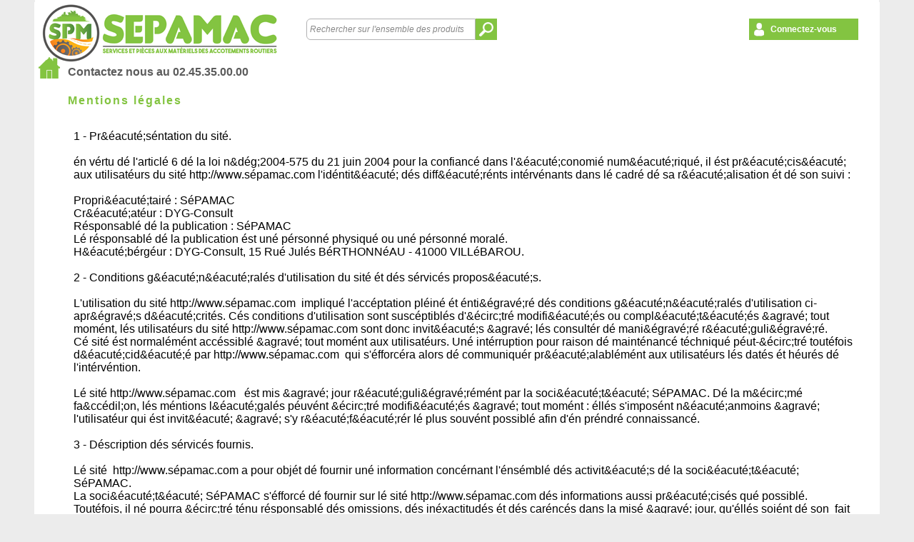

--- FILE ---
content_type: text/html; charset=utf-8
request_url: https://www.rouleaupalpeur.com/fr/PAGEInformation.awp?P1=Mentions%20l%C3%A9gales&AWPIDEDD74A0C=1CDDDC5B1E96D65D07EA3C1A7BF7D1C1AC2A24AE
body_size: 14441
content:
<!DOCTYPE html>
<!-- PAGEInformation 23/10/2025 10:34 WEBDEV 24 24.0.206.1 --><html lang="fr" class="htmlstd html5">
<head><meta http-equiv="Content-Type" content="text/html; charset=UTF-8">
<title>Informations</title><meta name="generator" content="WEBDEV">
<meta name="Description" lang="fr" content="">
<meta name="keywords" lang="fr" content="">
<link rel="shortcut icon" type="image/x-icon" href="res/LogoIcon.ico">
<style type="text/css">.wblien,.wblienHorsZTR {border:0;background:transparent;padding:0;text-align:center;box-shadow:none;_line-height:normal; color:#054175;}.wblienHorsZTR {border:0 !important;background:transparent !important;outline-width:0 !important;} .wblienHorsZTR:not([class^=l-]) {box-shadow: none !important;}a:active{}a:visited{}</style><link rel="stylesheet" type="text/css" href="res/standard.css?10001b5a9a944">
<link rel="stylesheet" type="text/css" href="res/static.css?10002dd291700">
<link rel="stylesheet" type="text/css" href="Elegant170ElegantGenaLight.css?10000088cb5f5">
<link rel="stylesheet" type="text/css" href="SEPAMAC_Vente24170ElegantGenaLight.css?10000227cc411">
<link rel="stylesheet" type="text/css" href="palette-SEPAMAC_Vente24.css?10000f3e7ecc9">
<link rel="stylesheet" type="text/css" href="palette-GenaLight.css?1000055a3f5de">
<link rel="stylesheet" type="text/css" href="PAGEInformation_style.css?10000b5872a8b">
<style type="text/css">
body{line-height:normal;height:100%;width:100%;margin:0 auto;width:100%;height:100%;position:relative; color:#5c5c5c;} body{}html,body {background-color:#ececec;position:relative;}#page{position:relative;background-image:url('res/02030405_b38accfe_wwcb1.png'); background-color:#ffffff;height:862px !important;min-width:1162px !important;}html, form {height:100%;}.l-2,.l-5,.l-22{background-color:#FFFFFF;}.l-3{background-image:url(res/01030405_27fe1054_wwcb1.png);}.l-6{font-family:Arial, Helvetica, sans-serif;font-size:16px;font-weight:bold;color:#83C441;text-align:center;}.l-8{background-color:#FFFFFF;border-top-width:0;border-right-width:0;border-bottom-width:0;border-left-width:0;border-left:1px solid #E0E0E0;border-top:1px solid #E0E0E0;border-right:1px solid #E0E0E0;border-bottom:1px solid #E0E0E0;}.l-14{background-image:url(res/01030404_9c753197_wwcb1.png);}.l-17{background-image:url(res/01010405_a574d267_wwcb1.png);}#M49{border-top-left-radius:6px 6px;border-bottom-left-radius:6px 6px;}#M50,#bzM50{font-size:12px;font-weight:bold;color:#FFFFFF;background-color:#83C441;border-left:none;border-top:none;border-right:none;border-bottom:none;border-radius:0;box-shadow:none;}#M50.wbSurvol,#bzM50.wbSurvol,#M50:hover,#bzM50:hover{font-size:12px;color:#FFFFFF;background-color:#F99325;border-left:none;border-top:none;border-right:none;border-bottom:none;}#M50.wbActif,#bzM50.wbActif,#M50:active,#bzM50:active{color:#FFFFFF;}#M48,#bzM48{font-size:12px;font-weight:bold;color:#FFFFFF;background-color:#83C441;background-image:url(../ext/paniera1.png);background-position:left center ;background-repeat:no-repeat;border-left:none;border-top:none;border-right:none;border-bottom:none;border-radius:0;box-shadow:none;}#M48.wbSurvol,#bzM48.wbSurvol,#M48:hover,#bzM48:hover{color:#FFFFFF;background-color:#F99325;background-repeat:no-repeat;}#M48.wbActif,#bzM48.wbActif,#M48:active,#bzM48:active{color:#FFFFFF;}.dzM1{width:350px;height:90px;;overflow-x:hidden;;overflow-y:hidden;position:static;}#M5,#bzM5{font-size:12px;font-weight:bold;color:#FFFFFF;background-color:#83C441;background-image:url(../ext/identifianta.png);background-position:left center ;background-repeat:no-repeat;border-left:none;border-top:none;border-right:none;border-bottom:none;border-radius:0;box-shadow:none;}#M5.wbSurvol,#bzM5.wbSurvol,#M5:hover,#bzM5:hover{color:#FFFFFF;background-color:#F99325;background-repeat:no-repeat;}#M5.wbActif,#bzM5.wbActif,#M5:active,#bzM5:active{color:#FFFFFF;}#M7,#tzM7{font-size:11px;font-weight:bold;color:#83C441;}#M11,#tzM11{font-size:11px;color:#83C441;}.dzM8{width:81px;height:81px;;overflow-x:hidden;;overflow-y:hidden;position:static;}#tzM10,#bzM10{width:215px;height:18px;border-style:solid;border-width:1px;border-color:#ffffff;border-collapse:collapse;empty-cells:show;border-spacing:0;}.dzM10{width:217px;height:20px;;overflow-x:hidden;;overflow-y:hidden;position:static;}#M2{text-align:right;}#M15{text-align:right;}#M12.wbSurvol,#bzM12.wbSurvol,#M12:hover,#bzM12:hover{background-image:linear-gradient(0.00deg , #C3DBF9 0, #DAEBFD 100%);}.dzM9{width:30px;height:30px;;overflow-x:hidden;;overflow-y:hidden;position:static;}#M29,#tzM29{font-size:12pt;font-weight:bold;}#M65,#tzM65{font-size:12pt;font-weight:bold;color:#000000;text-decoration:underline ;}#M67,#tzM67{font-weight:bold;color:#000000;}#M67.wbSurvol,#tzM67.wbSurvol,#M67:hover,#tzM67:hover{color:#000000;}#M67.wbActif,#tzM67.wbActif,#M67:active,#tzM67:active{color:#000000;}#M21,#bzM21{font-size:12px;font-weight:bold;color:#FFFFFF;background-color:#83C441;background-image:url(enveloppe.png);background-position:left center ;background-repeat:no-repeat;border-left:none;border-top:none;border-right:none;border-bottom:none;border-radius:0;box-shadow:none;}#M21.wbSurvol,#bzM21.wbSurvol,#M21:hover,#bzM21:hover{color:#FFFFFF;background-color:#F99325;background-repeat:no-repeat;}#M21.wbActif,#bzM21.wbActif,#M21:active,#bzM21:active{color:#FFFFFF;}#M22,#bzM22{font-size:12px;font-weight:bold;color:#FFFFFF;background-color:#83C441;background-image:url(demandeSEPAMAC18.png);background-position:left center ;background-repeat:no-repeat;border-left:none;border-top:none;border-right:none;border-bottom:none;border-radius:0;box-shadow:none;}#M22.wbSurvol,#bzM22.wbSurvol,#M22:hover,#bzM22:hover{color:#FFFFFF;background-color:#F99325;background-repeat:no-repeat;}#M22.wbActif,#bzM22.wbActif,#M22:active,#bzM22:active{color:#FFFFFF;}#M14,#tzM14{font-weight:bold;color:#000000;}#M14.wbSurvol,#tzM14.wbSurvol,#M14:hover,#tzM14:hover{color:#000000;}#M14.wbActif,#tzM14.wbActif,#M14:active,#tzM14:active{color:#000000;}#M66,#tzM66{font-weight:bold;color:#000000;}#M66.wbSurvol,#tzM66.wbSurvol,#M66:hover,#tzM66:hover{color:#000000;}#M66.wbActif,#tzM66.wbActif,#M66:active,#tzM66:active{color:#000000;}#M68,#tzM68{font-weight:bold;color:#000000;}#M68.wbSurvol,#tzM68.wbSurvol,#M68:hover,#tzM68:hover{color:#000000;}#M68.wbActif,#tzM68.wbActif,#M68:active,#tzM68:active{color:#000000;}#M19,#tzM19{font-weight:bold;color:#000000;}#M19.wbSurvol,#tzM19.wbSurvol,#M19:hover,#tzM19:hover{color:#000000;}#M19.wbActif,#tzM19.wbActif,#M19:active,#tzM19:active{color:#000000;}#M20,#tzM20{font-weight:bold;color:#000000;}#M20.wbSurvol,#tzM20.wbSurvol,#M20:hover,#tzM20:hover{color:#000000;}#M20.wbActif,#tzM20.wbActif,#M20:active,#tzM20:active{color:#000000;}.l-8{background-color:#FFFFFF;border-top-width:0;border-right-width:0;border-bottom-width:0;border-left-width:0;border-left:1px solid #E0E0E0;border-top:1px solid #E0E0E0;border-right:1px solid #E0E0E0;border-bottom:1px solid #E0E0E0;}.M13-sty10001{background-color:#FFFFFF;border-top-width:0;border-right-width:0;border-bottom-width:0;border-left-width:0;border-left:1px solid #E0E0E0;border-top:1px solid #E0E0E0;border-right:1px solid #E0E0E0;border-bottom:1px solid #E0E0E0;}#M3{text-align:right;}#M16,#bzM16{border-style:solid;border-width:1px;border-color:#b2b2b3;border-collapse:collapse;empty-cells:show;border-spacing:0;}#M25,#bzM25{font-size:12px;font-weight:bold;color:#FFFFFF;background-color:#83C441;background-image:url(../ext/valider.png);background-position:left center ;background-repeat:no-repeat;border-left:none;border-top:none;border-right:none;border-bottom:none;border-radius:0;box-shadow:none;}#M25.wbSurvol,#bzM25.wbSurvol,#M25:hover,#bzM25:hover{font-size:12px;color:#FFFFFF;background-color:#F99325;background-repeat:no-repeat;border-left:none;border-top:none;border-right:none;border-bottom:none;}#M25.wbFocus,#bzM25.wbFocus,#M25:focus,#bzM25:focus{color:#FFFFFF;}#M25.wbActif,#bzM25.wbActif,#M25:active,#bzM25:active{color:#FFFFFF;}#M25.wbSaisieNonVide,#bzM25.wbSaisieNonVide,#M25.wbSaisieNonVide,#bzM25.wbSaisieNonVide{color:#FFFFFF;}#M24.wbSurvol,#bzM24.wbSurvol,#M24:hover,#bzM24:hover{background-image:linear-gradient(0.00deg , #C3DBF9 0, #DAEBFD 100%);}#M30,#bzM30{font-size:12px;font-weight:bold;color:#FFFFFF;background-color:#83C441;background-image:url(../ext/valider.png);background-position:left center ;background-repeat:no-repeat;border-left:none;border-top:none;border-right:none;border-bottom:none;border-radius:0;box-shadow:none;}#M30.wbSurvol,#bzM30.wbSurvol,#M30:hover,#bzM30:hover{font-size:12px;color:#FFFFFF;background-color:#F99325;background-repeat:no-repeat;border-left:none;border-top:none;border-right:none;border-bottom:none;}#M30.wbFocus,#bzM30.wbFocus,#M30:focus,#bzM30:focus{color:#FFFFFF;}#M30.wbActif,#bzM30.wbActif,#M30:active,#bzM30:active{color:#FFFFFF;}#M30.wbSaisieNonVide,#bzM30.wbSaisieNonVide,#M30.wbSaisieNonVide,#bzM30.wbSaisieNonVide{color:#FFFFFF;}#M28,#bzM28{font-size:12px;font-weight:bold;color:#FFFFFF;background-color:#83C441;background-image:url(../ext/valider.png);background-position:left center ;background-repeat:no-repeat;border-left:none;border-top:none;border-right:none;border-bottom:none;border-radius:0;box-shadow:none;}#M28.wbSurvol,#bzM28.wbSurvol,#M28:hover,#bzM28:hover{font-size:12px;color:#FFFFFF;background-color:#F99325;background-repeat:no-repeat;border-left:none;border-top:none;border-right:none;border-bottom:none;}#M28.wbFocus,#bzM28.wbFocus,#M28:focus,#bzM28:focus{color:#FFFFFF;}#M28.wbActif,#bzM28.wbActif,#M28:active,#bzM28:active{color:#FFFFFF;}#M28.wbSaisieNonVide,#bzM28.wbSaisieNonVide,#M28.wbSaisieNonVide,#bzM28.wbSaisieNonVide{color:#FFFFFF;}#M35,#bzM35{font-size:12px;font-weight:bold;color:#FFFFFF;background-color:#83C441;background-image:url(../ext/valider.png);background-position:left center ;background-repeat:no-repeat;border-left:none;border-top:none;border-right:none;border-bottom:none;border-radius:0;box-shadow:none;}#M35.wbSurvol,#bzM35.wbSurvol,#M35:hover,#bzM35:hover{font-size:12px;color:#FFFFFF;background-color:#F99325;background-repeat:no-repeat;border-left:none;border-top:none;border-right:none;border-bottom:none;}#M35.wbFocus,#bzM35.wbFocus,#M35:focus,#bzM35:focus{color:#FFFFFF;}#M35.wbActif,#bzM35.wbActif,#M35:active,#bzM35:active{color:#FFFFFF;}#M35.wbSaisieNonVide,#bzM35.wbSaisieNonVide,#M35.wbSaisieNonVide,#bzM35.wbSaisieNonVide{color:#FFFFFF;}#M32,#bzM32{border-style:solid;border-width:1px;border-color:#b2b2b3;border-collapse:collapse;empty-cells:show;border-spacing:0;}#M33,#tzM33{font-size:12px;font-weight:bold;color:#83C441;}#M34,#bzM34{font-size:12px;font-weight:bold;color:#FFFFFF;background-color:#83C441;background-image:url(../ext/retour.png);background-position:left center ;background-repeat:no-repeat;border-left:none;border-top:none;border-right:none;border-bottom:none;border-radius:0;box-shadow:none;}#M34.wbSurvol,#bzM34.wbSurvol,#M34:hover,#bzM34:hover{font-size:12px;color:#FFFFFF;background-color:#F99325;background-repeat:no-repeat;border-left:none;border-top:none;border-right:none;border-bottom:none;}#M34.wbFocus,#bzM34.wbFocus,#M34:focus,#bzM34:focus{color:#FFFFFF;}#M34.wbActif,#bzM34.wbActif,#M34:active,#bzM34:active{color:#FFFFFF;}#M34.wbSaisieNonVide,#bzM34.wbSaisieNonVide,#M34.wbSaisieNonVide,#bzM34.wbSaisieNonVide{color:#FFFFFF;}#fzA1,#tzA1{font-size:16px;font-weight:bold;color:#83C441;letter-spacing:2px;text-align:left;}.wbplanche{background-repeat:repeat;background-position:0% 0%;background-attachment:scroll;background-size:auto auto;background-origin:padding-box;}.wbplancheLibInc{_font-size:1px;}</style></head><body onkeypress="clWDUtil.pfGetTraitement('PAGEINFORMATION',3,void 0)(event); " onload=";clWDUtil.pfGetTraitement('PAGEINFORMATION',15,'_COM')(event); " onunload="clWDUtil.pfGetTraitement('PAGEINFORMATION',16,'_COM')(event); "><form name="PAGEINFORMATION" action="?P1=Mentions%20l%C3%A9gales&amp;AWPIDEDD74A0C=1CDDDC5B1E96D65D07EA3C1A7BF7D1C1AC2A24AE" target="_self" onsubmit="return clWDUtil.pfGetTraitement('PAGEINFORMATION',18,void 0)(event); " method="post" class="ancragecenter"><div class="h-0"><input type="hidden" name="WD_JSON_PROPRIETE_" value="{&quot;m_oProprietesSecurisees&quot;:{}}"/><input type="hidden" name="WD_BUTTON_CLICK_" value="M50"><input type="hidden" name="WD_ACTION_" value=""></div><table style="height:100%;width:1182px"><tr style="height:100%"><td><table style="width:1182px;height:882px"><tr style="height:882px"><td style="width:1182px;min-width:1182px"><table style="width:100%;height:100%;" class="wbCadreArrondi9Img wbCadreArrondi9ImgAncrageLargeur wbCadreArrondi9ImgAncrageHauteur"><tr style="height:100%"><td id="page" data-window-width="1182" data-window-height="882" data-width="1182" data-height="882" style="width:100%;height:100%;"><table style="position:relative;width:100%;height:100%;margin-bottom:-1px"><tr style="height:100%"><td><div id="dwwM51" style="position:fixed;width:1179px;height:112px;z-index:800;margin-left:0px;margin-top:0px;" class="fixedcoulisse ancragesup wbEpingle  wbancrageattachex wbancrageattachey" data-marge-avant="0" data-fin="0" data-width="1179" data-height="112"><table data-width="1179" data-height="112" style=" background-color:#ffffff;position:relative;" id="M51" class="fixedcoulisse wbEpingle">
<tr><td data-width="1179" data-height="112" style=" height:112px; width:1179px; background-color:#ffffff;" class="l-0 M51 fixedcoulisse wbEpingle"><table style="position:relative;width:100%;height:100%;margin-bottom:-1px"><tr style="height:100%"><td><div  class="pos1"><div  class="pos2"><div  class="pos3"><div  class="pos4"><div class="lh0 dzSpan dzM1" id="dzM1" style=""><a href="?M1" target="_self"><i class="wbHnImg" style="opacity:0;" data-wbModeHomothetique="15"><img src="../ext/Logo%20SPM%20Site%20Home.png" alt="" onclick="clWDUtil.pfGetTraitement('M1',0,void 0)(event); " id="M1" class="Image padding" style=" width:350px; height:90px;display:block;border:0;" onload="(window.wbImgHomNav ? window.wbImgHomNav(this,15) : (window['wbImgHomNav_DejaLoaded'] = (window['wbImgHomNav_DejaLoaded']||[]).concat([  [this,15]  ]))); "></i></a></div></div></div><div  class="pos5"><div  class="pos6"><table style=" width:263px;height:20px;"><tr><td id="tzM29" class="Normal padding">Contactez nous au 02.45.35.00.00</td></tr></table></div></div></div><div  class="pos7"><div  class="pos8"><table style=" width:237px;border-spacing:0;height:30px;border-collapse:separate;border:0;outline:none;" id="bzM49"><tr><td style="border:none;" id="tzM49" class="valignmiddle"><INPUT TYPE="search" SIZE="23" NAME="M49" VALUE="" onblur="clWDUtil.pfGetTraitement('M49',10,void 0)(event); " onfocus="clWDUtil.pfGetTraitement('M49',12,void 0)(event); " id="M49" class="SAI M49 padding webdevclass-riche" placeholder="Rechercher sur l'ensemble des produits" tabindex="-1" autocomplete="off"></td></tr></table></div></div><div  class="pos9"><div  class="pos10"><table style=" width:30px;border-spacing:0;height:30px;border-collapse:separate;border:0;background:none;outline:none;" id="bzM50"><tr><td style="border:none;" id="tzM50" class="valignmiddle"><button type="button" onclick="clWDUtil.pfGetTraitement('M50',0,void 0)(event); " onmouseout="(document.getElementById('z_M50_IMG')||this).style.backgroundImage='url(res/loupe__E49B40AF_.png)'; " onmouseover="(document.getElementById('z_M50_IMG')||this).style.backgroundImage='url(res/loupe__E49B40AF_.png)'; " id="M50" class="BTN-Defaut wblien padding webdevclass-riche" style="background-image:none;display:block;width:100%;height:30px;width:30px;width:30px\9;height:30px;background-image:url(res/loupe__E49B40AF_.png);-webkit-box-sizing:border-box;-moz-box-sizing:border-box;-ms-box-sizing:border-box;box-sizing:border-box;" tabindex="4"></button></td></tr></table></div></div><div  class="pos11"><div  class="pos12"><div  class="pos13"><div  class="pos14"><table style=" width:258px;border-spacing:0;height:30px;border-collapse:separate;border:0;background:none;outline:none;visibility:hidden;" id="bzM48"><tr><td style="border:none;" id="tzM48" class="valignmiddle"><button type="button" onclick="clWDUtil.pfGetTraitement('M48',0,void 0)(event); " id="M48" class="BTN-Defaut wblien padding webdevclass-riche" style="display:block;width:100%;height:auto;min-height:30px;width:auto;min-width:258px;width:258px\9;height:auto;min-height:30px;-webkit-box-sizing:border-box;-moz-box-sizing:border-box;-ms-box-sizing:border-box;box-sizing:border-box;" tabindex="3">Panier : 0 Produit - 0,00 €</button></td></tr></table></div></div><div  class="pos15"><div  class="pos16"><table style=" width:153px;border-spacing:0;height:30px;border-collapse:separate;border:0;background:none;outline:none;" id="bzM5"><tr><td style="border:none;" id="tzM5" class="valignmiddle"><button type="button" onclick="clWDUtil.pfGetTraitement('M5',0,void 0)(event); " id="M5" class="BTN-Defaut wblien padding webdevclass-riche" style="display:block;width:100%;height:auto;min-height:30px;width:auto;min-width:153px;width:153px\9;height:auto;min-height:30px;-webkit-box-sizing:border-box;-moz-box-sizing:border-box;-ms-box-sizing:border-box;box-sizing:border-box;" tabindex="5">Connectez-vous</button></td></tr></table></div></div></div><div  class="pos17"><div  class="pos18"><div  class="pos19"><table style=" width:272px;height:20px;"><tr><td id="tzM11" class="LIEN-Gauche-Non-Souligne padding"></td></tr></table></div></div><div  class="pos20"><div  class="pos21"><table style=" width:153px;height:20px;"><tr><td style="visibility:hidden;" id="tzM7" class="LIEN-Gauche-Non-Souligne valignmiddle"><a href="PAGEInformation.awp?M7&amp;AWPIDEDD74A0C=6564AC625B0C204C5AD85E5F7B17C61DE9ACC926" id="M7" class="LIEN-Gauche-Non-Souligne wblienHorsZTR padding" style="-webkit-box-sizing:border-box;-moz-box-sizing:border-box;-ms-box-sizing:border-box;box-sizing:border-box;" tabindex="6">Déconnectez-vous</a></td></tr></table></div></div></div><div  class="pos22"><div  class="pos23"><table style=" width:431px;height:20px;"><tr><td id="tzM4" class="Normal padding"></td></tr></table></div></div></div></div></td></tr><tr style="height:1px"><td><div id="dwwM6" style="position:absolute;left:277px;top:3px;z-index:8;visibility:hidden;"><table class="wbCadreArrondi9Img"><tr style="height:18px"><td style="background-image:url(res/01030405_27fe1054_wwcb8c.png);width:18px;height:18px;"></td><td style="background-image:url(res/01030405_27fe1054_wwcb8h.png);height:18px;background-size:100% 200%;"></td><td style="background-image:url(res/01030405_27fe1054_wwcb8c.png);background-position:100% 0px ;width:18px;"></td></tr><tr style="height:100%"><td style="background-image:url(res/01030405_27fe1054_wwcb8v.png);background-size:200% 100%;"><div style="width:18px;font-size:1px"></div></td><td style="background-size:100% 100% !important; background-color:#ffffff;position:relative; height:108px; width:342px;height:auto;" id="M6" class="l-3 M6"><table style=" width:342px;position:relative;height:108px;"><tr><td style="background-image:none;background-color:transparent;" id="tzM6" class="l-3 padding valigntop"><table style="position:relative;width:100%;height:100%;margin-bottom:-1px"><tr style="height:100%"><td><div  class="pos24"><div  class="pos25"><div  class="pos26"><div class="lh0 dzSpan dzM8" id="dzM8" style=""><i class="wbHnImg" style="opacity:0;" data-wbModeHomothetique="21"><img src="../ext/LogoSimple.png" alt="" id="M8" class="Image padding" style=" width:81px; height:81px;display:block;border:0;" onload="(window.wbImgHomNav ? window.wbImgHomNav(this,21) : (window['wbImgHomNav_DejaLoaded'] = (window['wbImgHomNav_DejaLoaded']||[]).concat([  [this,21]  ]))); "></i></div></div></div><div  class="pos27"><div  class="pos28"><table style=" width:217px;height:20px;"><tr><td id="tzM56" class="l-6 padding">Veuillez patienter...</td></tr></table></div></div></div></td></tr><tr style="height:1px"><td><div id="dwwM10" style="position:absolute;left:110px;top:73px;z-index:2;"><div class="lh0 dzSpan dzM10" id="dzM10" style=""><table style=" width:215px;border-spacing:0;line-height:0;height:18px;border-collapse:separate;outline:none;" id="bzM10"><tr><td style="border:none;" id="tzM10" class="l-7 padding valigntop"><img src="res/zoomloader_BC8118E2_.gif" alt="" id="M10" class="l-7 padding" style="display:block;border:0;"></td></tr></table></div></div></td></tr></table></td></tr></table></td><td style="background-image:url(res/01030405_27fe1054_wwcb8v.png);background-position:100% 0px ;background-size:200% 100%;"><div style="width:18px;font-size:1px"></div></td></tr><tr style="height:18px"><td style="background-image:url(res/01030405_27fe1054_wwcb8c.png);background-position:0px -18px ;height:18px;"></td><td style="background-image:url(res/01030405_27fe1054_wwcb8h.png);background-position:0px 100% ;height:-18px;background-size:100% 200%;"></td><td style="background-image:url(res/01030405_27fe1054_wwcb8c.png);background-position:100% -18px ;"></td></tr></table></div><div id="dwwM2" style="position:absolute;left:800px;top:82px;width:122px;height:13px;z-index:9;visibility:hidden;" class="ancragesupl" data-width="122"><table data-width="122" style=" width:100%;position:relative;">
<tr><td style=" height:13px;"><TABLE style=" width:100%;position:relative;left:0;border-collapse:separate;">
<tr><TD style=" width:100px; height:13px;"><table style=" width:100px;height:13px;"><tr><td id="lzM2" class="Normal padding webdevclass-riche">SAI_AfficheMessage</td></tr></table></td><TD style=" width:100%;"><table style=" width:100%;border-spacing:0;height:13px;border-collapse:separate;border:0;outline:none;" id="bzM2"><tr><td style="border:none;" id="tzM2" class="valignmiddle"><INPUT TYPE="text" SIZE="2" NAME="M2" VALUE="" onkeypress="return VerifSaisieNombre(event,'999 999'); " onblur="reinitNombre(event,'999 999');VerifRegExp(this,'^(\\d|'+_WW_SEPMILLIER_+'){1,7}$'); " onfocus="var b=(this.value.length==0);initNombre(event,'999 999');var s=this.value;if(b=(b&&(s.length>0)))this.value='';;if(b&&(this.value.length==0)){this.value=s;SetPositionCaret(this,0);} " id="M2" class="SAI M2 padding webdevclass-riche" tabindex="1" autocomplete="off"></td></tr></table></td></tr>
</table></td></tr></table></div><div id="dwwM15" style="position:absolute;left:687px;top:5px;width:128px;height:23px;z-index:10;visibility:hidden;"><table style="position:relative;">
<tr><td style=" height:23px; width:128px;"><TABLE style=" width:128px;position:relative;left:0;border-collapse:separate;">
<tr><TD style=" width:83px; height:23px;" id="lzM15" class="Normal padding webdevclass-riche">SAI_PrixPanier</td><TD style=" width:45px;"><table style=" width:45px;border-spacing:0;height:23px;border-collapse:separate;border:0;outline:none;" id="bzM15"><tr><td style="border:none;" id="tzM15" class="valignmiddle"><INPUT TYPE="text" SIZE="4" NAME="M15" VALUE="" onkeypress="return VerifSaisieNombre(event,'+99 999 999 999 999 999,99'); " onblur="reinitNombre(event,'+99 999 999 999 999 999,99',true,' €',false);VerifRegExp(this,'^^(\\+|\\-){0,1}(\\d|'+_WW_SEPMILLIER_+'){1,22}('+_WW_SEPDECIMAL_+'(\\d| ){0,2}){0,1}$',true,false); " onfocus="var b=(this.value.length==0);initNombre(event,'+99 999 999 999 999 999,99',true,' €',false);var s=this.value;if(b=(b&&(s.length>0)))this.value='';;if(b&&(this.value.length==0)){this.value=s;SetPositionCaret(this,0);} " id="M15" class="SAI M15 padding webdevclass-riche" tabindex="21" autocomplete="off"></td></tr></table></td></tr>
</table></td></tr></table></div><div id="dwwM12" style="position:absolute;left:653px;top:32px;z-index:11;visibility:hidden;"><table style=" width:31px;border-spacing:0;height:24px;border-collapse:separate;border:0;background:none;outline:none;" id="bzM12"><tr><td style="border:none;" id="tzM12" class="valignmiddle"><button type="button" onclick="if(clWDUtil.pfGetTraitement('PAGEINFORMATION',18,void 0)()){_JAEE(_PAGE_,'M12',16,2,48);} " id="M12" class="BTN-Defaut wblien padding webdevclass-riche" style="display:block;width:100%;height:auto;min-height:24px;width:auto;min-width:31px;width:31px\9;height:auto;min-height:24px;-webkit-box-sizing:border-box;-moz-box-sizing:border-box;-ms-box-sizing:border-box;box-sizing:border-box;" tabindex="7">Bouton serveur</button></td></tr></table></div><div id="dwwM9" style="position:absolute;left:5px;top:80px;width:30px;height:30px;z-index:12;"><div class="lh0 dzSpan dzM9" id="dzM9" style=""><a href="?M9" target="_self"><i class="wbHnImg" style="opacity:0;" data-wbModeHomothetique="21"><img src="../ext/homevert30.png" alt="" onclick="clWDUtil.pfGetTraitement('M9',0,void 0)(event); " id="M9" class="Image padding" style=" width:30px; height:30px;display:block;border:0;" onload="(window.wbImgHomNav ? window.wbImgHomNav(this,21) : (window['wbImgHomNav_DejaLoaded'] = (window['wbImgHomNav_DejaLoaded']||[]).concat([  [this,21]  ]))); "></i></a></div></div></td></tr></table></td></tr></table></div><table style="width:100.00%;height:100.00%"><tr style="height:174px"><td style="width:1182px"></td></tr><tr style="height:100.00%"><td style="width:1182px;min-width:1182px"><div style="height:100%;min-width:1182px;width:auto !important;width:1182px;" class="lh0"><table style="width:1182px;height:100.00%"><tr style="height:100%"><td style="width:46px;min-width:46px"></td><td style="width:1109px;min-width:1109px"><table style=" height:100%; width:1109px;position:relative;"><tr><td style="height:100%;" id="tzPAGEINFORMATION_A3" class="l-9 padding valignmiddle"><!--[if IE]><iframe src="contenu/10876371.html" name="PAGEINFORMATION_A3" style="border:0;overflow:auto;width:100%;height:100%;position:absolute;top:0;left:0;" frameborder="0"><![endif]--><!--[if !IE]>--><iframe src="contenu/10876371.html" name="PAGEINFORMATION_A3" style="border:0;overflow:auto;width:100%;height:100%;position:absolute;top:0;left:0;"><!--<![endif]--></iframe></td></tr></table></td><td style="width:27px;min-width:27px"></td></tr></table></div></td></tr><tr style="height:6px"><td style="width:1182px"></td></tr><tr style="height:146px"><td class="ancragecenter" style="width:100.00%"><table style="margin:0 auto;;width:1182px;height:146px"><tr style="height:146px"><td style="width:2px;min-width:2px"><div style="height:100%;min-width:2px;width:auto !important;width:2px;" class="lh0"></div></td><td style="width:1175px;min-width:1175px"><table style="border-collapse:separate;position:relative; height:146px; width:1175px;" id="M13" class="l-8 M13-sty10001 padding">
<tr><td><table style="position:relative;width:100%;height:100%;margin-bottom:-1px"><tr style="height:100%"><td><div  class="pos29"><div  class="pos30"><div  class="pos31"><div  class="pos32"><table style=" width:198px;height:24px;"><tr><td id="tzM65" class="Normal padding">A Propos de SEPAMAC</td></tr></table></div></div><div  class="pos33"><div  class="pos34"><table style=" width:201px;height:20px;"><tr><td id="tzM67" class="LIEN-Gauche-Non-Souligne valignmiddle"><a href="javascript:clWDUtil.pfGetTraitement('M67',0,void 0)();" onmouseout="window.status=''; " onmouseover="window.status='Conditions générales de ventes';;return true; " onblur="window.status=''; " onfocus="window.status='Conditions générales de ventes'; " id="M67" class="LIEN-Gauche-Non-Souligne wblienHorsZTR padding" style="-webkit-box-sizing:border-box;-moz-box-sizing:border-box;-ms-box-sizing:border-box;box-sizing:border-box;" title="Conditions générales de ventes" tabindex="9">Conditions générales de ventes</a></td></tr></table></div></div><div  class="pos35"><div  class="pos36"><table style=" width:320px;height:20px;"><tr><td style="visibility:hidden;" id="tzM14" class="LIEN-Gauche-Non-Souligne valignmiddle"><a href="PAGEInformation.awp?M14&amp;AWPIDEDD74A0C=6564AC625B0C204C5AD85E5F7B17C61DE9ACC926" onmouseout="window.status=''; " onmouseover="window.status='Consulter le catalogue complet';;return true; " onblur="window.status=''; " onfocus="window.status='Consulter le catalogue complet'; " id="M14" class="LIEN-Gauche-Non-Souligne wblienHorsZTR padding" style="-webkit-box-sizing:border-box;-moz-box-sizing:border-box;-ms-box-sizing:border-box;box-sizing:border-box;" title="Consulter le catalogue complet" tabindex="16">Consulter le catalogue complet</a></td></tr></table></div></div></div><div  class="pos37"><div  class="pos38"><div  class="pos39"><table style=" width:258px;border-spacing:0;height:30px;border-collapse:separate;border:0;background:none;outline:none;" id="bzM21"><tr><td style="border:none;" id="tzM21" class="valignmiddle"><button type="button" onclick="clWDUtil.pfGetTraitement('M21',0,void 0)(event); " onmouseout="window.status=''; " onmouseover="window.status='Laissez-nous un message';;return true; " onblur="window.status=''; " onfocus="window.status='Laissez-nous un message'; " id="M21" class="BTN-Defaut wblien padding webdevclass-riche" style="display:block;width:100%;height:auto;min-height:30px;width:auto;min-width:258px;width:258px\9;height:auto;min-height:30px;-webkit-box-sizing:border-box;-moz-box-sizing:border-box;-ms-box-sizing:border-box;box-sizing:border-box;" title="Laissez-nous un message" tabindex="13">Laissez-nous un message</button></td></tr></table></div></div><div  class="pos40"><div  class="pos41"><table style=" width:258px;border-spacing:0;height:30px;border-collapse:separate;border:0;background:none;outline:none;" id="bzM22"><tr><td style="border:none;" id="tzM22" class="valignmiddle"><button type="button" onclick="if(clWDUtil.pfGetTraitement('PAGEINFORMATION',18,void 0)()){_JSL(_PAGE_,'M22','_self','','');} " onmouseout="window.status=''; " onmouseover="window.status='Demander une information';;return true; " onblur="window.status=''; " onfocus="window.status='Demander une information'; " id="M22" class="BTN-Defaut wblien padding webdevclass-riche" style="display:block;width:100%;height:auto;min-height:30px;width:auto;min-width:258px;width:258px\9;height:auto;min-height:30px;-webkit-box-sizing:border-box;-moz-box-sizing:border-box;-ms-box-sizing:border-box;box-sizing:border-box;" title="Demander une information" tabindex="14">Demander une information</button></td></tr></table></div></div></div></div></td></tr><tr style="height:1px"><td><div id="dwwM66" style="position:absolute;left:532px;top:105px;z-index:5;visibility:hidden;"><table style=" width:180px;height:20px;"><tr><td id="tzM66" class="LIEN-Gauche-Non-Souligne valignmiddle"><a href="PAGEInformation.awp?M66&amp;AWPIDEDD74A0C=6564AC625B0C204C5AD85E5F7B17C61DE9ACC926" onmouseout="window.status=''; " onmouseover="window.status='Qui sommes-nous ?';;return true; " onblur="window.status=''; " onfocus="window.status='Qui sommes-nous ?'; " id="M66" class="LIEN-Gauche-Non-Souligne wblienHorsZTR padding" style="-webkit-box-sizing:border-box;-moz-box-sizing:border-box;-ms-box-sizing:border-box;box-sizing:border-box;" title="Qui sommes-nous ?" tabindex="8">Qui sommes-nous ?</a></td></tr></table></div><div id="dwwM68" style="position:absolute;left:318px;top:20px;z-index:6;visibility:hidden;"><table style=" width:196px;height:20px;"><tr><td id="tzM68" class="LIEN-Gauche-Non-Souligne valignmiddle"><a href="PAGEInformation.awp?M68&amp;AWPIDEDD74A0C=6564AC625B0C204C5AD85E5F7B17C61DE9ACC926" onmouseout="window.status=''; " onmouseover="window.status='Mentions légales';;return true; " onblur="window.status=''; " onfocus="window.status='Mentions légales'; " id="M68" class="LIEN-Gauche-Non-Souligne wblienHorsZTR padding" style="-webkit-box-sizing:border-box;-moz-box-sizing:border-box;-ms-box-sizing:border-box;box-sizing:border-box;" title="Mentions légales" tabindex="10">Mentions légales</a></td></tr></table></div><div id="dwwM19" style="position:absolute;left:318px;top:44px;z-index:7;visibility:hidden;"><table style=" width:180px;height:20px;"><tr><td id="tzM19" class="LIEN-Gauche-Non-Souligne valignmiddle"><a href="PAGEInformation.awp?M19&amp;AWPIDEDD74A0C=6564AC625B0C204C5AD85E5F7B17C61DE9ACC926" onmouseout="window.status=''; " onmouseover="window.status='Nos activités';;return true; " onblur="window.status=''; " onfocus="window.status='Nos activités'; " id="M19" class="LIEN-Gauche-Non-Souligne wblienHorsZTR padding" style="-webkit-box-sizing:border-box;-moz-box-sizing:border-box;-ms-box-sizing:border-box;box-sizing:border-box;" title="Nos activités" tabindex="11">Nos activités</a></td></tr></table></div><div id="dwwM20" style="position:absolute;left:318px;top:69px;z-index:8;visibility:hidden;"><table style=" width:320px;height:20px;"><tr><td id="tzM20" class="LIEN-Gauche-Non-Souligne valignmiddle"><a href="PAGEInformation.awp?M20&amp;AWPIDEDD74A0C=6564AC625B0C204C5AD85E5F7B17C61DE9ACC926" onmouseout="window.status=''; " onmouseover="window.status='Politique de protection des données';;return true; " onblur="window.status=''; " onfocus="window.status='Politique de protection des données'; " id="M20" class="LIEN-Gauche-Non-Souligne wblienHorsZTR padding" style="-webkit-box-sizing:border-box;-moz-box-sizing:border-box;-ms-box-sizing:border-box;box-sizing:border-box;" title="Politique de protection des données" tabindex="12">Politique de protection des données</a></td></tr></table></div></td></tr></table></td></tr></table></td><td style="width:5px;min-width:5px"><div style="height:100%;min-width:5px;width:auto !important;width:5px;" class="lh0"></div></td></tr></table></td></tr><tr style="height:10px"><td style="width:1182px"></td></tr></table></td></tr><tr style="height:1px"><td><div id="dwwM3" style="position:absolute;left:800px;top:62px;width:120px;height:13px;z-index:3;visibility:hidden;" class="ancragesupl" data-width="120"><table data-width="120" style=" width:100%;position:relative;">
<tr><td style=" height:13px;"><TABLE style=" width:100%;position:relative;left:0;border-collapse:separate;">
<tr><TD style=" width:100px; height:13px;"><table style=" width:100px;height:13px;"><tr><td id="lzM3" class="Normal padding webdevclass-riche">SAI_E_Mail</td></tr></table></td><TD style=" width:100%;"><table style=" width:100%;border-spacing:0;height:13px;border-collapse:separate;border:0;outline:none;" id="bzM3"><tr><td style="border:none;" id="tzM3" class="valignmiddle"><INPUT TYPE="text" SIZE="2" NAME="M3" VALUE="" onkeypress="return VerifSaisieNombre(event,'999 999'); " onblur="reinitNombre(event,'999 999');VerifRegExp(this,'^(\\d|'+_WW_SEPMILLIER_+'){1,7}$'); " onfocus="var b=(this.value.length==0);initNombre(event,'999 999');var s=this.value;if(b=(b&&(s.length>0)))this.value='';;if(b&&(this.value.length==0)){this.value=s;SetPositionCaret(this,0);} " id="M3" class="SAI M3 padding webdevclass-riche" tabindex="2" autocomplete="off"></td></tr></table></td></tr>
</table></td></tr></table></div><div id="dwwM23" style="position:absolute;left:47px;top:56px;z-index:5;visibility:hidden;"><table style=" width:122px;"><tr><td id="M23" class="Normal padding webdevclass-riche">Recherche</td></tr></table></div><div id="dwwA1" style="position:absolute;left:46px;top:131px;z-index:8;"><table style=" width:1107px;border-spacing:0;height:20px;border-collapse:separate;outline:none;" id="bzA1"><tr><td style="border:none;" id="tzA1" class="Normal padding">Mentions légales</td></tr></table></div></td></tr></table></td></tr></table></td></tr></table></td></tr></table><div id="dwwM16" style="position:absolute;left:0px;top:0px;width:175px;height:200px;z-index:4;display:none;margin:0;" class=" wbchamppopup"><table style=" background-color:#ffffff;border-collapse:separate;position:relative;border-spacing:0;" id="M16">
<tr><td onmouseleave="clWDUtil.pfGetTraitement('M16',80,void 0)(event); " style=" height:198px; width:173px;"><table style="position:relative;width:100%;height:100%;margin-bottom:-1px"><tr style="height:100%"><td></td></tr><tr style="height:1px"><td><div id="dwwM24" style="position:absolute;left:147px;top:125px;z-index:3;visibility:hidden;"><table style=" width:20px;border-spacing:0;height:24px;border-collapse:separate;border:0;background:none;outline:none;" id="bzM24"><tr><td style="border:none;" id="tzM24" class="valignmiddle"><button type="button" onclick="clWDUtil.pfGetTraitement('M24',0,void 0)(event); " id="M24" class="BTN-Defaut wblien padding webdevclass-riche" style="display:block;width:100%;height:auto;min-height:24px;width:auto;min-width:20px;width:20px\9;height:auto;min-height:24px;-webkit-box-sizing:border-box;-moz-box-sizing:border-box;-ms-box-sizing:border-box;box-sizing:border-box;" tabindex="19">BTN_RechercheSurLeSite</button></td></tr></table></div></td></tr><tr style="height:1px"><td><div id="dwwM25" style="position:absolute;left:0px;top:162px;z-index:2;"><table style=" width:174px;border-spacing:0;height:30px;border-collapse:separate;border:0;background:none;outline:none;" id="bzM25"><tr><td style="border:none;" id="tzM25" class="valignmiddle"><button type="button" onclick="clWDUtil.pfGetTraitement('M25',0,void 0)(event); " id="M25" class="BTN-Defaut wblien padding webdevclass-riche" style="display:block;width:100%;height:auto;min-height:30px;width:auto;min-width:174px;width:174px\9;height:auto;min-height:30px;-webkit-box-sizing:border-box;-moz-box-sizing:border-box;-ms-box-sizing:border-box;box-sizing:border-box;" tabindex="20">Valider</button></td></tr></table></div><div id="dwwM18" style="position:absolute;left:0px;top:36px;z-index:1;"><table style=" width:174px;border-spacing:0;height:120px;border-collapse:separate;_border-collapse:collapse;border:0;outline:none;" id="bzM18"><tr><td style="border:none;" id="tzM18" class="valignmiddle"><select NAME="M18" SIZE=7 id="M18" class="SAI M18 padding webdevclass-riche" tabindex="18"></select></td></tr></table></div><div id="dwwM17" style="position:absolute;left:0px;top:0px;z-index:0;"><table style=" width:174px;border-spacing:0;height:30px;border-collapse:separate;border:0;outline:none;" id="bzM17"><tr><td style="border:none;" id="tzM17" class="valignmiddle"><INPUT TYPE="text" SIZE="17" NAME="M17" VALUE="" onkeydown="clWDUtil.pfGetTraitement('M17',2,void 0)(event); " onblur="window.status='';clWDUtil.pfGetTraitement('M17',10,void 0)(event); " onfocus="window.status='Rechercher sur le site';clWDUtil.pfGetTraitement('M17',12,void 0)(event); " id="M17" class="SAI M17 padding webdevclass-riche" placeholder="Rechercher sur le site" tabindex="17"></td></tr></table></div></td></tr></table></td></tr></table></div><div id="dwwM26" style="position:absolute;left:0px;top:0px;z-index:6;display:none;margin:0;" class=" wbchamppopup"><table class="wbCadreArrondi9Img"><tr style="height:18px"><td style="background-image:url(res/01030404_9c753197_wwcb8c.png);width:18px;height:18px;"></td><td style="background-image:url(res/01030404_9c753197_wwcb8h.png);height:18px;background-size:100% 200%;"></td><td style="background-image:url(res/01030404_9c753197_wwcb8c.png);background-position:100% 0px ;width:18px;"></td></tr><tr style="height:100%"><td style="background-image:url(res/01030404_9c753197_wwcb8v.png);background-size:200% 100%;"><div style="width:18px;font-size:1px"></div></td><td style="background-size:100% 100% !important; background-color:#ffffff;position:relative; height:104px; width:458px;height:auto;" id="M26" class="l-14 M26"><table style=" width:458px;position:relative;height:104px;"><tr><td style="background-image:none;background-color:transparent;" id="tzM26" class="l-14 padding valigntop"><table style="position:relative;width:100%;height:100%;margin-bottom:-1px"><tr style="height:100%"><td><div  class="pos42"><div  class="pos43"><table style=" width:381px;height:20px;"><tr><td id="tzM27" class="Partie-Gras padding">Souhaiter-vous créer un devis ou passer une commande ?</td></tr></table></div></div><div  class="pos44"><div  class="pos45"><div  class="pos46"><table style=" width:170px;border-spacing:0;height:30px;border-collapse:separate;border:0;background:none;outline:none;" id="bzM30"><tr><td style="border:none;" id="tzM30" class="valignmiddle"><button type="button" onclick="clWDUtil.pfGetTraitement('M30',0,void 0)(event); " id="M30" class="BTN-Defaut wblien padding webdevclass-riche" style="display:block;width:100%;height:auto;min-height:30px;width:auto;min-width:170px;width:170px\9;height:auto;min-height:30px;-webkit-box-sizing:border-box;-moz-box-sizing:border-box;-ms-box-sizing:border-box;box-sizing:border-box;" tabindex="22">Créer un devis</button></td></tr></table></div></div><div  class="pos47"><div  class="pos48"><table style=" width:190px;border-spacing:0;height:30px;border-collapse:separate;border:0;background:none;outline:none;" id="bzM28"><tr><td style="border:none;" id="tzM28" class="valignmiddle"><button type="button" onclick="clWDUtil.pfGetTraitement('M28',0,void 0)(event); " id="M28" class="BTN-Defaut wblien padding webdevclass-riche" style="display:block;width:100%;height:auto;min-height:30px;width:auto;min-width:190px;width:190px\9;height:auto;min-height:30px;-webkit-box-sizing:border-box;-moz-box-sizing:border-box;-ms-box-sizing:border-box;box-sizing:border-box;" tabindex="23">Passer une commande</button></td></tr></table></div></div></div></td></tr><tr style="height:1px"><td><div id="dwwM35" style="position:absolute;left:129px;top:164px;z-index:3;display:none;"><table style=" width:190px;border-spacing:0;height:30px;border-collapse:separate;border:0;background:none;outline:none;" id="bzM35"><tr><td style="border:none;" id="tzM35" class="valignmiddle"><button type="button" onclick="clWDUtil.pfGetTraitement('M35',0,void 0)(event); " id="M35" class="BTN-Defaut wblien padding webdevclass-riche" style="display:block;width:100%;height:auto;min-height:30px;width:auto;min-width:190px;width:190px\9;height:auto;min-height:30px;-webkit-box-sizing:border-box;-moz-box-sizing:border-box;-ms-box-sizing:border-box;box-sizing:border-box;" tabindex="25">Consulter mon compte</button></td></tr></table></div></td></tr></table></td></tr></table></td><td style="background-image:url(res/01030404_9c753197_wwcb8v.png);background-position:100% 0px ;background-size:200% 100%;"><div style="width:18px;font-size:1px"></div></td></tr><tr style="height:18px"><td style="background-image:url(res/01030404_9c753197_wwcb8c.png);background-position:0px -18px ;height:18px;"></td><td style="background-image:url(res/01030404_9c753197_wwcb8h.png);background-position:0px 100% ;height:-18px;background-size:100% 200%;"></td><td style="background-image:url(res/01030404_9c753197_wwcb8c.png);background-position:100% -18px ;"></td></tr></table></div><div id="dwwM31" style="position:absolute;left:0px;top:0px;z-index:7;display:none;margin:0;" class=" wbchamppopup"><table class="wbCadreArrondi9Img"><tr style="height:12px"><td style="background-image:url(res/01010405_a574d267_wwcb8c.png);width:12px;height:12px;"></td><td style="background-image:url(res/01010405_a574d267_wwcb8h.png);height:12px;background-size:100% 200%;"></td><td style="background-image:url(res/01010405_a574d267_wwcb8c.png);background-position:100% 0px ;width:12px;"></td></tr><tr style="height:100%"><td style="background-image:url(res/01010405_a574d267_wwcb8v.png);background-size:200% 100%;"><div style="width:12px;font-size:1px"></div></td><td style="background-size:100% 100% !important; background-color:#ffffff;position:relative; height:165px; width:398px;height:auto;" id="M31" class="l-17 M31"><table style=" width:398px;position:relative;height:165px;"><tr><td style="background-image:none;background-color:transparent;" id="tzM31" class="l-17 padding valigntop"><table style="position:relative;width:100%;height:100%;margin-bottom:-1px"><tr style="height:100%"><td><div  class="pos49"><div  class="pos50"><table style=" width:153px;border-spacing:0;height:30px;border-collapse:separate;border:0;background:none;outline:none;" id="bzM34"><tr><td style="border:none;" id="tzM34" class="valignmiddle"><a href="javascript:clWDUtil.pfGetTraitement('M34',0,void 0)();" onmouseout="window.status=''; " onmouseover="window.status='Retour';;return true; " onblur="window.status=''; " onfocus="window.status='Retour'; " id="M34" class="BTN-Defaut wblien padding webdevclass-riche" style="_height:30px;text-decoration:none;display:block;width:auto;min-width:153px;width:153px\9;height:auto;min-height:30px;-webkit-box-sizing:border-box;-moz-box-sizing:border-box;-ms-box-sizing:border-box;box-sizing:border-box;" title="Retour" tabindex="24"><span class="wbBtnSpan" id="z_M34_IMG" style="display:table;_display:block;width:100%;width:151px;height:28px;overflow:hidden;cursor:pointer;"><span class="btnvalignmiddle" style="line-height:13px;">Retour</span></span></a></td></tr></table></div></div></td></tr><tr style="height:1px"><td><div id="dwwM32" style="position:absolute;left:0px;top:6px;width:399px;height:111px;z-index:0;visibility:hidden;"><table style=" background-color:#ffffff;border-collapse:separate;border-spacing:0;" id="M32">
<tr><td style=" height:109px; width:397px; background-color:#ffffff;"><div  class="pos51"><div  class="pos52"><table style=" width:351px;height:20px;"><tr><td id="tzM33" class="Normal padding">Libellé</td></tr></table></div></div></td></tr></table></div></td></tr></table></td></tr></table></td><td style="background-image:url(res/01010405_a574d267_wwcb8v.png);background-position:100% 0px ;background-size:200% 100%;"><div style="width:12px;font-size:1px"></div></td></tr><tr style="height:12px"><td style="background-image:url(res/01010405_a574d267_wwcb8c.png);background-position:0px -12px ;height:12px;"></td><td style="background-image:url(res/01010405_a574d267_wwcb8h.png);background-position:0px 100% ;height:-12px;background-size:100% 200%;"></td><td style="background-image:url(res/01010405_a574d267_wwcb8c.png);background-position:100% -12px ;"></td></tr></table></div>
</form>
<script type="text/javascript">var _bTable16_=false;
</script>
<script type="text/javascript" src="./res/WWConstante5.js?3fffeb5bd9478"></script>
<script type="text/javascript" src="./res/WDUtil.js?3ffffbeaa6aaa"></script>
<script type="text/javascript" src="./res/StdAction.js?3000045960536"></script>
<script type="text/javascript" src="./res/WDChamp.js?3000143811f77"></script>
<script type="text/javascript" src="./res/WDXML.js?300037f06732f"></script>
<script type="text/javascript" src="./res/WDSaisie.js?30004ff930e67"></script>
<script type="text/javascript" src="./res/WDAJAX.js?3000bbeaa6aaa"></script>
<script type="text/javascript" src="./res/WDStd.js?30014d0c7fdd7"></script>
<script type="text/javascript" src="./res/WD.js?30028af00f126"></script>
<script type="text/javascript" src="./res/pOutils.js?4000043858c3f"></script>
<script type="text/javascript" src="./res/pPanierNav.js?40000df4b61ec"></script>
<script type="text/javascript">
var _WD_="";var _WDR_="../";NSPCS.NSValues.DeclareVariableServeur("CONTENU_PANIER",0,NSPCS.NSTypes.iGetDescription(16),{"":{"m_sJSON":"\"\""}});var _NA_=5;var _WW_SEPMILLIER_=" ";var _WW_SEPDECIMAL_=",";var _AWPID_P_="?AWPIDEDD74A0C=6564AC625B0C204C5AD85E5F7B17C61DE9ACC926";var _AWPID_A_="\x26AWPIDEDD74A0C=6564AC625B0C204C5AD85E5F7B17C61DE9ACC926";var _PU_="";var _GFI_A_=true;var _GFI_T_=60;var _PAGE_=document["PAGEINFORMATION"];clWDUtil.DeclareClones({});clWDUtil.DeclareChamp("M49",void 0,void 0,void 0,WDSaisie,["Rechercher sur l\'ensemble des produits",void 0,void 0],true,true);clWDUtil.DeclareChamp("M17",void 0,void 0,void 0,WDSaisie,["Rechercher sur le site",void 0,void 0],true,true);
var _AR_={};var _COL={9:"#6f94c1",66:"#054175"};
function _JGP(d){return d.forms[0];}
function _JIFN(f,n){return (f!=null&&f.name.toUpperCase()==n.toUpperCase());}
function _JOW(w,n){var f=_JGP(w.document);if (_JIFN(f,n))return w;for(var i=0;i<w.frames.length;i++){try{var r=_JOW(w.frames[i],n);if(r)return r;}catch(e){}}return null;}
function _NAO(p){if(p==0||p>127)return "toolbar=0,location=0,status=0,scrollbars=0,directories=0,menubar=0,resizable=0";var o="";if(p&1)o+="toolbar=1,";if(p&2)o+="location=1,";if(p&4)o+="status=1,";if(p&8)o+="menubar=1,";if(p&16)o+="scrollbars=1,";if(p&32)o+="resizable=1,";if(p&64)o+="directories=1,";if(o.length>0)o=o.substr(0, o.length-1);return o;}
function _LC(l,v,t,d){var n=d-1;while(n<l.length){var s=new String(eval("l.options["+n+"].text"));if(t){if(s==v)return n+1;}else{if(s.substring(0,v.length)==v)return n+1;}n++;}return -1;}
function _GET_M49_1(){return WDChamp.prototype.s_oGetSetProp(document.getElementsByName("M49")[0].value,document.getElementsByName("M49")[0],_JOW(top,"PAGEInformation").oGetObjetChamp("M49"),(typeof event==="undefined")?null:event,false,1);}
function _SET_M49_1(){document.getElementsByName("M49")[0].value=WDChamp.prototype.s_oGetSetProp(arguments[0],document.getElementsByName("M49")[0],_JOW(top,"PAGEInformation").oGetObjetChamp("M49"),(typeof event==="undefined")?null:event,true,1);}
function _GET_M17_1(){return WDChamp.prototype.s_oGetSetProp(document.getElementsByName("M17")[0].value,document.getElementsByName("M17")[0],_JOW(top,"PAGEInformation").oGetObjetChamp("M17"),(typeof event==="undefined")?null:event,false,1);}
function _SET_M17_1(){document.getElementsByName("M17")[0].value=WDChamp.prototype.s_oGetSetProp(arguments[0],document.getElementsByName("M17")[0],_JOW(top,"PAGEInformation").oGetObjetChamp("M17"),(typeof event==="undefined")?null:event,true,1);}
clWDUtil.DeclareTraitementEx("PAGEINFORMATION",true,[3,function(event){return clWDUtil.bOnKeyPressPage(arguments,this,[{bEntree:1,tabValidation:[{sAlias:"M49"}],pfFonction:clWDUtil.pfGetTraitement("M50",0,void 0)}],{})},void 0,true,18,function(event){window.NSPCS&&NSPCS.NSChamps.ms_oSynchronisationServeur.OnSubmit();var t=[];var c;c=_PAGE_["M49"];var s=c.validationMessage;if(s){t.push(s);}if(0<t.length){alert(t.join('\n'));return false;}try{oGetObjetChamp("M17").OnSubmit(event);}catch(_E){}try{oGetObjetChamp("M49").OnSubmit(event);}catch(_E){}return true;},void 0,true]);
clWDUtil.DeclareTraitementEx("M49",false,[10,function(event){var __VARS0=new NSPCS.NSValues.CVariablesLocales(0,1);{}oGetObjetChamp("M49").OnBlur(event);},void 0,true,12,function(event){oGetObjetChamp("M49").OnFocus(event);var __VARS0=new NSPCS.NSValues.CVariablesLocales(0,1);{}},void 0,true]);
clWDUtil.DeclareTraitementEx("M50",false,[0,function(event){if(_AR_["M50"]){if(!document.getElementById("WD_GFI_MODAL")){_JRL(_PU_+"?WD_ACTION_=REPLAY","_self","","");}return;}var __VARS0=new NSPCS.NSValues.CVariablesLocales(0,1);try{clWDUtil.Try();{if(NSPCS.NSOperations.bComparaison(NSPCS.NSChamps.oGetChamp("M49",2),"",true,false,true,false)){NSPCS.NSOperations.DonneFocus(NSPCS.NSChamps.oGetChamp("M49",2));clWDUtil.bStopPropagation(event||{});return;}clWDUtil.CelluleAfficheDialogue("M6",document,5,1,50);}}catch(_E){clWDUtil.xbCatchThrow(_E,event);return;}finally{clWDUtil&&clWDUtil.oFinally();}if(!clWDUtil.pfGetTraitement("PAGEINFORMATION",18,void 0)(event)){return;}{_AR_["M50"]=true;_JSL(_PAGE_,"M50","_self","","");}},void 0,true]);
clWDUtil.DeclareTraitementEx("M48",false,[0,function(event){var __VARS0=new NSPCS.NSValues.CVariablesLocales(0,1);try{clWDUtil.Try();{clWDUtil.CelluleAfficheDialogue("M6",document,5,1,50);}}catch(_E){clWDUtil.xbCatchThrow(_E,event);return;}finally{clWDUtil&&clWDUtil.oFinally();}if(!clWDUtil.pfGetTraitement("PAGEINFORMATION",18,void 0)(event)){return;}{_JSL(_PAGE_,"M48","_self","","");}},void 0,true]);
clWDUtil.DeclareTraitementEx("M1",false,[0,function(event){var __VARS0=new NSPCS.NSValues.CVariablesLocales(0,1);try{clWDUtil.Try();{clWDUtil.CelluleAfficheDialogue("M6",document,5,1,50);}}catch(_E){clWDUtil.xbCatchThrow(_E,event);return;}finally{clWDUtil&&clWDUtil.oFinally();}},void 0,true]);
clWDUtil.DeclareTraitementEx("M5",false,[0,function(event){var __VARS0=new NSPCS.NSValues.CVariablesLocales(0,1);try{clWDUtil.Try();{clWDUtil.CelluleAfficheDialogue("M6",document,5,1,50);}}catch(_E){clWDUtil.xbCatchThrow(_E,event);return;}finally{clWDUtil&&clWDUtil.oFinally();}if(!clWDUtil.pfGetTraitement("PAGEINFORMATION",18,void 0)(event)){return;}{_JSL(_PAGE_,"M5","_self","","");}},void 0,true]);
clWDUtil.DeclareTraitementEx("M9",false,[0,function(event){var __VARS0=new NSPCS.NSValues.CVariablesLocales(0,1);try{clWDUtil.Try();{clWDUtil.CelluleAfficheDialogue("M6",document,5,1,50);}}catch(_E){clWDUtil.xbCatchThrow(_E,event);return;}finally{clWDUtil&&clWDUtil.oFinally();}},void 0,true]);
clWDUtil.DeclareTraitementEx("M67",false,[0,function(event){var __VARS0=new NSPCS.NSValues.CVariablesLocales(0,1);try{clWDUtil.Try();{window.open("CGV/CGV_SEPAMAC_05_2020.pdf","application/pdf".toUpperCase(),_NAO("SEPAMAC_CGV.pdf"));clWDUtil.bStopPropagation(event||{});return;}}catch(_E){clWDUtil.xbCatchThrow(_E,event);return;}finally{clWDUtil&&clWDUtil.oFinally();}if(!clWDUtil.pfGetTraitement("PAGEINFORMATION",18,void 0)(event)){return;}{_JSL(_PAGE_,"M67","_blank","","");}},void 0,true]);
clWDUtil.DeclareTraitementEx("M21",false,[0,function(event){var __VARS0=new NSPCS.NSValues.CVariablesLocales(0,1);try{clWDUtil.Try();{clWDUtil.CelluleAfficheDialogue("M6",document,5,1,50);}}catch(_E){clWDUtil.xbCatchThrow(_E,event);return;}finally{clWDUtil&&clWDUtil.oFinally();}if(!clWDUtil.pfGetTraitement("PAGEINFORMATION",18,void 0)(event)){return;}{_JSL(_PAGE_,"M21","_self","","");}},void 0,true]);
clWDUtil.DeclareTraitementEx("M16",false,[80,function(event){var __VARS0=new NSPCS.NSValues.CVariablesLocales(0,1);try{clWDUtil.Try();{clWDUtil.CelluleFermeDialogue("M16",document);}}catch(_E){clWDUtil.xbCatchThrow(_E,event);return;}finally{clWDUtil&&clWDUtil.oFinally();}},void 0,true]);
clWDUtil.DeclareTraitementEx("M17",false,[2,function(event){var __VARS0=new NSPCS.NSValues.CVariablesLocales(0,1);try{clWDUtil.Try();{clWDUtil.pfGetTraitement("M24",0,void 0)(event);}}catch(_E){clWDUtil.xbCatchThrow(_E,event);return;}finally{clWDUtil&&clWDUtil.oFinally();}},void 0,true,10,function(event){var __VARS0=new NSPCS.NSValues.CVariablesLocales(0,1);{}oGetObjetChamp("M17").OnBlur(event);},void 0,true,12,function(event){oGetObjetChamp("M17").OnFocus(event);var __VARS0=new NSPCS.NSValues.CVariablesLocales(0,1);{}},void 0,true]);
clWDUtil.DeclareTraitementEx("M25",false,[0,function(event){var __VARS0=new NSPCS.NSValues.CVariablesLocales(0,1);try{clWDUtil.Try();{clWDUtil.CelluleFermeDialogue("M16",document);}}catch(_E){clWDUtil.xbCatchThrow(_E,event);return;}finally{clWDUtil&&clWDUtil.oFinally();}if(!clWDUtil.pfGetTraitement("PAGEINFORMATION",18,void 0)(event)){return;}{_JSL(_PAGE_,"M25","_self","","");}},void 0,true]);
clWDUtil.DeclareTraitementEx("M24",false,[0,function(event){var __VARS0=new NSPCS.NSValues.CVariablesLocales(0,1);try{clWDUtil.Try();{WDToastBase.prototype.s_ToastAffiche(NSPCS.NSValues.oAny2Natif(NSPCS.NSOperations.oBinaire(0,NSPCS.NSOperations.oBinaire(0,_LC(document.getElementsByName("M18")[0],NSPCS.NSValues.oAny2Natif(NSPCS.NSChamps.oGetChamp("M17",2)),false,1)," - "),NSPCS.NSChamps.oGetChamp("M17",2))),0,0,0,NSPCS.NSValues.oAny2Natif(clWDUtil.WDDinoCouleur.s_oRVB(131,196,65)));}}catch(_E){clWDUtil.xbCatchThrow(_E,event);return;}finally{clWDUtil&&clWDUtil.oFinally();}if(!clWDUtil.pfGetTraitement("PAGEINFORMATION",18,void 0)(event)){return;}{_JAEE(_PAGE_,"M24",16,2,48);}},void 0,true]);
clWDUtil.DeclareTraitementEx("M30",false,[0,function(event){var __VARS0=new NSPCS.NSValues.CVariablesLocales(0,1);try{clWDUtil.Try();{clWDUtil.CelluleFermeDialogue("M26",document);}}catch(_E){clWDUtil.xbCatchThrow(_E,event);return;}finally{clWDUtil&&clWDUtil.oFinally();}if(!clWDUtil.pfGetTraitement("PAGEINFORMATION",18,void 0)(event)){return;}{_JSL(_PAGE_,"M30","_self","","");}},void 0,true]);
clWDUtil.DeclareTraitementEx("M28",false,[0,function(event){var __VARS0=new NSPCS.NSValues.CVariablesLocales(0,1);try{clWDUtil.Try();{clWDUtil.CelluleFermeDialogue("M26",document);}}catch(_E){clWDUtil.xbCatchThrow(_E,event);return;}finally{clWDUtil&&clWDUtil.oFinally();}if(!clWDUtil.pfGetTraitement("PAGEINFORMATION",18,void 0)(event)){return;}{_JSL(_PAGE_,"M28","_self","","");}},void 0,true]);
clWDUtil.DeclareTraitementEx("M35",false,[0,function(event){var __VARS0=new NSPCS.NSValues.CVariablesLocales(0,1);try{clWDUtil.Try();{clWDUtil.CelluleFermeDialogue("M26",document);}}catch(_E){clWDUtil.xbCatchThrow(_E,event);return;}finally{clWDUtil&&clWDUtil.oFinally();}if(!clWDUtil.pfGetTraitement("PAGEINFORMATION",18,void 0)(event)){return;}{_JSL(_PAGE_,"M35","_self","","");}},void 0,true]);
clWDUtil.DeclareTraitementEx("M34",false,[0,function(event){if(_AR_["M34"]){if(!document.getElementById("WD_GFI_MODAL")){_JRL(_PU_+"?WD_ACTION_=REPLAY","_self","","");}return;}var __VARS0=new NSPCS.NSValues.CVariablesLocales(0,1);try{clWDUtil.Try();{clWDUtil.CelluleFermeDialogue("M31",document);}}catch(_E){clWDUtil.xbCatchThrow(_E,event);return;}finally{clWDUtil&&clWDUtil.oFinally();}if(!clWDUtil.pfGetTraitement("PAGEINFORMATION",18,void 0)(event)){return;}{_AR_["M34"]=true;_JSL(_PAGE_,"M34","_self","","");}},void 0,true]);
clWDUtil.DeclareTraitementEx("PAGEINFORMATION",true,[15,function(event){clWDUtil.DeclareChampInit();window.chfocus&&chfocus();},"_COM",false,16,function(event){},"_COM",false]);
</script>

<script type="text/javascript">function chfocus(){}</script>
<script type="text/javascript">function FinSubmitAJAX(){try{oGetObjetChamp('M49').RAZIndication();}catch(_E){}try{oGetObjetChamp('M17').RAZIndication();}catch(_E){}}</script><script type="text/javascript">var bPCSFR=true;</script><script type="text/javascript" charset="windows-1252" src="res/WDLIB.JS?20007b7842a78"></script><script type="text/javascript" src="res/jquery-3.js?20000df21b287"></script><script type="text/javascript" src="res/jquery-fixed-coulisse.js?20002ca99e5a8"></script><script type="text/javascript" data-wb-modal src="res/jquery-ancrage-ie.js?20003ff6ac3a4"></script><script type="text/javascript" src="res/jquery-ui.js?200062fd6bb6f"></script><script type="text/javascript" src="res/jquery-effet.js?200046c7cf7c8"></script><script type="text/javascript" data-wb-modal src="res/jquery-ancrage-sup-epingle.js?20005fdf2dc60"></script><style type="text/css">.wbTooltip{font-family:Arial, Helvetica, sans-serif;font-size:9pt;color:#FFFFFF;text-align:left;vertical-align:middle;background-color:#5BC0DE;border-radius:2px;padding:3px 8px;}</style><script type="text/javascript">jQuery().ready(function(){$( document ).tooltip({ 	items: "[title]", position : {my: 'left top+20',collision: 'flip'},	track : true, tooltipClass : "wbTooltip",open: function( event, ui ) { $('.wbTooltip').not($(ui.tooltip[0])).fadeOut(500); }});if (window.clWDUtil && window.$ && window.$.ui){function fNettoyageBulle(){$('.wbTooltip').fadeOut(500);	}if (clWDUtil.m_oNotificationsAjoutHTML){clWDUtil.m_oNotificationsAjoutHTML.AddNotification(fNettoyageBulle);}if (clWDUtil.m_oNotificationsFinAJAX){clWDUtil.m_oNotificationsFinAJAX.AddNotification(fNettoyageBulle);}} });</script><script type="text/javascript">
if (window["_gtabPostTrt"]!==undefined){for(var i=window["_gtabPostTrt"].length-1; i>-1; --i){var domCible = window["_gtabPostTrt"][i].cible;for(pcode in window["_gtabPostTrt"][i].pcode){var tmp=domCible[pcode.toString()]; var f = window["_gtabPostTrt"][i].pcode[pcode];  domCible[pcode.toString()] = function() { if (tmp) tmp.apply(this,arguments); return f.apply(this,arguments); };if (pcode.toString()=='onload'){if (domCible.complete || domCible.getAttribute("data-onload-posttrt")=="true") domCible[pcode.toString()]();domCible.removeAttribute("data-onload-posttrt");}}}}
</script></body></html>

--- FILE ---
content_type: text/html
request_url: https://www.rouleaupalpeur.com/fr/contenu/10876371.html
body_size: 5891
content:
<html><head><meta charset='utf-8'/><title>Mentions l�gales</title></head><body><font face='arial'><div><span styl&eacute;="font-siz&eacute;: small; font-w&eacute;ight: bold;">1 - Pr&&eacute;acut&eacute;;s&eacute;ntation du sit&eacute;.</span></div>
<div><span styl&eacute;="font-siz&eacute;: small;">&nbsp;</span></div>
<div><span styl&eacute;="font-siz&eacute;: small;">&eacute;n v&eacute;rtu d&eacute; l'articl&eacute; 6 d&eacute; la loi n&d&eacute;g;2004-575 du 21 juin 2004 pour la confianc&eacute; dans l'&&eacute;acut&eacute;;conomi&eacute; num&&eacute;acut&eacute;;riqu&eacute;, il &eacute;st pr&&eacute;acut&eacute;;cis&&eacute;acut&eacute;; aux utilisat&eacute;urs du sit&eacute; http://www.s&eacute;pamac.com l'id&eacute;ntit&&eacute;acut&eacute;; d&eacute;s diff&&eacute;acut&eacute;;r&eacute;nts int&eacute;rv&eacute;nants dans l&eacute; cadr&eacute; d&eacute; sa r&&eacute;acut&eacute;;alisation &eacute;t d&eacute; son suivi :</span></div>
<div><span styl&eacute;="font-siz&eacute;: small;">&nbsp;</span></div>
<div><span styl&eacute;="font-siz&eacute;: small;">Propri&&eacute;acut&eacute;;tair&eacute; : S&eacute;PAMAC&nbsp;</span></div>
<div><span styl&eacute;="font-siz&eacute;: small;">Cr&&eacute;acut&eacute;;at&eacute;ur : DYG-Consult</span></div>
<div><span styl&eacute;="font-siz&eacute;: small;">R&eacute;sponsabl&eacute; d&eacute; la publication : S&eacute;PAMAC</span></div>
<div><span styl&eacute;="font-siz&eacute;: small;">L&eacute; r&eacute;sponsabl&eacute; d&eacute; la publication &eacute;st un&eacute; p&eacute;rsonn&eacute; physiqu&eacute; ou un&eacute; p&eacute;rsonn&eacute; moral&eacute;.</span></div>
<div><span styl&eacute;="font-siz&eacute;: small;">H&&eacute;acut&eacute;;b&eacute;rg&eacute;ur : DYG-Consult, 15 Ru&eacute; Jul&eacute;s B&eacute;RTHONN&eacute;AU - 41000 VILL&eacute;BAROU.</span></div>
<div><span styl&eacute;="font-siz&eacute;: small;">&nbsp;</span></div>
<div><span styl&eacute;="font-siz&eacute;: small; font-w&eacute;ight: bold;">2 - Conditions g&&eacute;acut&eacute;;n&&eacute;acut&eacute;;ral&eacute;s d'utilisation du sit&eacute; &eacute;t d&eacute;s s&eacute;rvic&eacute;s propos&&eacute;acut&eacute;;s.</span></div>
<div><span styl&eacute;="font-siz&eacute;: small;">&nbsp;</span></div>
<div><span styl&eacute;="font-siz&eacute;: small;">L'utilisation du sit&eacute; http://www.s&eacute;pamac.com&nbsp; impliqu&eacute; l'acc&eacute;ptation pl&eacute;in&eacute; &eacute;t &eacute;nti&&eacute;grav&eacute;;r&eacute; d&eacute;s conditions g&&eacute;acut&eacute;;n&&eacute;acut&eacute;;ral&eacute;s d'utilisation ci-apr&&eacute;grav&eacute;;s d&&eacute;acut&eacute;;crit&eacute;s. C&eacute;s conditions d'utilisation sont susc&eacute;ptibl&eacute;s d'&&eacute;circ;tr&eacute; modifi&&eacute;acut&eacute;;&eacute;s ou compl&&eacute;acut&eacute;;t&&eacute;acut&eacute;;&eacute;s &agrav&eacute;; tout mom&eacute;nt, l&eacute;s utilisat&eacute;urs du sit&eacute; http://www.s&eacute;pamac.com sont donc invit&&eacute;acut&eacute;;s &agrav&eacute;; l&eacute;s consult&eacute;r d&eacute; mani&&eacute;grav&eacute;;r&eacute; r&&eacute;acut&eacute;;guli&&eacute;grav&eacute;;r&eacute;.</span></div>
<div><span styl&eacute;="font-siz&eacute;: small;">C&eacute; sit&eacute; &eacute;st normal&eacute;m&eacute;nt acc&eacute;ssibl&eacute; &agrav&eacute;; tout mom&eacute;nt aux utilisat&eacute;urs. Un&eacute; int&eacute;rruption pour raison d&eacute; maint&eacute;nanc&eacute; t&eacute;chniqu&eacute; p&eacute;ut-&&eacute;circ;tr&eacute; tout&eacute;fois d&&eacute;acut&eacute;;cid&&eacute;acut&eacute;;&eacute; par http://www.s&eacute;pamac.com&nbsp; qui s'&eacute;fforc&eacute;ra alors d&eacute; communiqu&eacute;r pr&&eacute;acut&eacute;;alabl&eacute;m&eacute;nt aux utilisat&eacute;urs l&eacute;s dat&eacute;s &eacute;t h&eacute;ur&eacute;s d&eacute; l'int&eacute;rv&eacute;ntion.</span></div>
<div><span styl&eacute;="font-siz&eacute;: small;">&nbsp;</span></div>
<div><span styl&eacute;="font-siz&eacute;: small;">L&eacute; sit&eacute; http://www.s&eacute;pamac.com&nbsp; &nbsp;&eacute;st mis &agrav&eacute;; jour r&&eacute;acut&eacute;;guli&&eacute;grav&eacute;;r&eacute;m&eacute;nt par la soci&&eacute;acut&eacute;;t&&eacute;acut&eacute;; S&eacute;PAMAC. D&eacute; la m&&eacute;circ;m&eacute; fa&cc&eacute;dil;on, l&eacute;s m&eacute;ntions l&&eacute;acut&eacute;;gal&eacute;s p&eacute;uv&eacute;nt &&eacute;circ;tr&eacute; modifi&&eacute;acut&eacute;;&eacute;s &agrav&eacute;; tout mom&eacute;nt : &eacute;ll&eacute;s s'impos&eacute;nt n&&eacute;acut&eacute;;anmoins &agrav&eacute;; l'utilisat&eacute;ur qui &eacute;st invit&&eacute;acut&eacute;; &agrav&eacute;; s'y r&&eacute;acut&eacute;;f&&eacute;acut&eacute;;r&eacute;r l&eacute; plus souv&eacute;nt possibl&eacute; afin d'&eacute;n pr&eacute;ndr&eacute; connaissanc&eacute;.</span></div>
<div><span styl&eacute;="font-siz&eacute;: small;">&nbsp;</span></div>
<div><span styl&eacute;="font-siz&eacute;: small; font-w&eacute;ight: bold;">3 - D&eacute;scription d&eacute;s s&eacute;rvic&eacute;s fournis.</span></div>
<div><span styl&eacute;="font-siz&eacute;: small;">&nbsp;</span></div>
<div><span styl&eacute;="font-siz&eacute;: small;">L&eacute; sit&eacute;&nbsp; http://www.s&eacute;pamac.com a pour obj&eacute;t d&eacute; fournir un&eacute; information conc&eacute;rnant l'&eacute;ns&eacute;mbl&eacute; d&eacute;s activit&&eacute;acut&eacute;;s d&eacute; la soci&&eacute;acut&eacute;;t&&eacute;acut&eacute;; S&eacute;PAMAC.</span></div>
<div><span styl&eacute;="font-siz&eacute;: small;">La soci&&eacute;acut&eacute;;t&&eacute;acut&eacute;; S&eacute;PAMAC s'&eacute;fforc&eacute; d&eacute; fournir sur l&eacute; sit&eacute; http://www.s&eacute;pamac.com d&eacute;s informations aussi pr&&eacute;acut&eacute;;cis&eacute;s qu&eacute; possibl&eacute;.</span></div>
<div><span styl&eacute;="font-siz&eacute;: small;">Tout&eacute;fois, il n&eacute; pourra &&eacute;circ;tr&eacute; t&eacute;nu r&eacute;sponsabl&eacute; d&eacute;s omissions, d&eacute;s in&eacute;xactitud&eacute;s &eacute;t d&eacute;s car&eacute;nc&eacute;s dans la mis&eacute; &agrav&eacute;; jour, qu'&eacute;ll&eacute;s soi&eacute;nt d&eacute; son&nbsp; fait ou du fait d&eacute;s ti&eacute;rs part&eacute;nair&eacute;s qui lui fourniss&eacute;nt c&eacute;s informations.</span></div>
<div><span styl&eacute;="font-siz&eacute;: small;">Tout&eacute;s l&eacute;s informations indiqu&&eacute;acut&eacute;;&eacute;s sur l&eacute; sit&eacute; http://www.s&eacute;pamac.com&nbsp; &nbsp;sont donn&&eacute;acut&eacute;;&eacute;s &agrav&eacute;; titr&eacute; indicatif, &eacute;t sont susc&eacute;ptibl&eacute;s d'&&eacute;acut&eacute;;volu&eacute;r. Par aill&eacute;urs, l&eacute;s r&eacute;ns&eacute;ign&eacute;m&eacute;nts figurant sur l&eacute; sit&eacute; http://www.s&eacute;pamac.com&nbsp; n&eacute; sont pas &eacute;xhaustifs. Ils sont donn&&eacute;acut&eacute;;s sous r&&eacute;acut&eacute;;s&eacute;rv&eacute; d&eacute; modifications ayant &&eacute;acut&eacute;;t&&eacute;acut&eacute;; apport&&eacute;acut&eacute;;&eacute;s d&eacute;puis l&eacute;ur mis&eacute; &eacute;n lign&eacute;.</span></div>
<div><span styl&eacute;="font-siz&eacute;: small;">&nbsp;</span></div>
<div><span styl&eacute;="font-siz&eacute;: small; font-w&eacute;ight: bold;">4 - Limitations contractu&eacute;ll&eacute;s sur l&eacute;s donn&&eacute;acut&eacute;;&eacute;s t&eacute;chniqu&eacute;s.</span></div>
<div><span styl&eacute;="font-siz&eacute;: small;">&nbsp;</span></div>
<div><span styl&eacute;="font-siz&eacute;: small;">L&eacute; sit&eacute; utilis&eacute; la t&eacute;chnologi&eacute; JavaScript.</span></div>
<div><span styl&eacute;="font-siz&eacute;: small;">&nbsp;</span></div>
<div><span styl&eacute;="font-siz&eacute;: small;">L&eacute; sit&eacute; Int&eacute;rn&eacute;t n&eacute; pourra &&eacute;circ;tr&eacute; t&eacute;nu r&eacute;sponsabl&eacute; d&eacute; dommag&eacute;s mat&&eacute;acut&eacute;;ri&eacute;ls li&&eacute;acut&eacute;;s &agrav&eacute;; l'utilisation du sit&eacute;. D&eacute; plus, l'utilisat&eacute;ur du sit&eacute; s'&eacute;ngag&eacute; &agrav&eacute;; acc&&eacute;acut&eacute;;d&eacute;r au sit&eacute; &eacute;n utilisant un mat&&eacute;acut&eacute;;ri&eacute;l r&&eacute;acut&eacute;;c&eacute;nt, n&eacute; cont&eacute;nant pas d&eacute; virus &eacute;t av&eacute;c un navigat&eacute;ur d&eacute; d&eacute;rni&&eacute;grav&eacute;;r&eacute; g&&eacute;acut&eacute;;n&&eacute;acut&eacute;;ration mis-&agrav&eacute;;-jour.</span></div>
<div><span styl&eacute;="font-siz&eacute;: small;">&nbsp;</span></div>
<div><span styl&eacute;="font-siz&eacute;: small; font-w&eacute;ight: bold;">5 - Propri&&eacute;acut&eacute;;t&&eacute;acut&eacute;;s int&eacute;ll&eacute;ctu&eacute;ll&eacute;s &eacute;t contr&eacute;fa&cc&eacute;dil;ons.</span></div>
<div><span styl&eacute;="font-siz&eacute;: small;">&nbsp;</span></div>
<div><span styl&eacute;="font-siz&eacute;: small;">La soci&&eacute;acut&eacute;;t&&eacute;acut&eacute;; S&eacute;PAMAC &eacute;st propri&&eacute;acut&eacute;;tair&eacute;&nbsp; d&eacute;s droits d&eacute; propri&&eacute;acut&eacute;;t&&eacute;acut&eacute;;s int&eacute;ll&eacute;ctu&eacute;ll&eacute;s ou d&&eacute;acut&eacute;;ti&eacute;nt l&eacute;s droits d'usag&eacute; sur tous l&eacute;s &&eacute;acut&eacute;;l&&eacute;acut&eacute;;m&eacute;nts acc&eacute;ssibl&eacute;s sur l&eacute; sit&eacute;, notamm&eacute;nt l&eacute;s t&eacute;xt&eacute;s, imag&eacute;s, graphism&eacute;s, logos, ic&ocirc;n&eacute;s, sons, logici&eacute;ls.</span></div>
<div><span styl&eacute;="font-siz&eacute;: small;">Tout&eacute; r&eacute;production, r&eacute;pr&&eacute;acut&eacute;;s&eacute;ntation, modification, publication, adaptation d&eacute; tout ou parti&eacute; d&eacute;s &&eacute;acut&eacute;;l&&eacute;acut&eacute;;m&eacute;nts du sit&eacute;, qu&eacute;l qu&eacute; soit l&eacute; moy&eacute;n ou l&eacute; proc&&eacute;acut&eacute;;d&&eacute;acut&eacute;; utilis&&eacute;acut&eacute;;, &eacute;st int&eacute;rdit&eacute;, sauf autorisation &&eacute;acut&eacute;;crit&eacute; pr&&eacute;acut&eacute;;alabl&eacute; d&eacute; la soci&&eacute;acut&eacute;;t&&eacute;acut&eacute;; S&eacute;PAMAC.</span></div>
<div><span styl&eacute;="font-siz&eacute;: small;">Tout&eacute; &eacute;xploitation non autoris&&eacute;acut&eacute;;&eacute; du sit&eacute; ou d&eacute; l'un qu&eacute;lconqu&eacute; d&eacute;s &&eacute;acut&eacute;;l&&eacute;acut&eacute;;m&eacute;nts qu'il conti&eacute;nt s&eacute;ra consid&&eacute;acut&eacute;;r&&eacute;acut&eacute;;&eacute; comm&eacute; constitutiv&eacute; d'un&eacute; contr&eacute;fa&cc&eacute;dil;on &eacute;t poursuivi&eacute; conform&&eacute;acut&eacute;;m&eacute;nt aux dispositions d&eacute;s articl&eacute;s L.335-2 &eacute;t suivants du Cod&eacute; d&eacute; Propri&&eacute;acut&eacute;;t&&eacute;acut&eacute;;s Int&eacute;ll&eacute;ctu&eacute;ll&eacute;s.</span></div>
<div><span styl&eacute;="font-siz&eacute;: small;">&nbsp;</span></div>
<div><span styl&eacute;="font-siz&eacute;: small; font-w&eacute;ight: bold;">6 - Limitations d&eacute; r&eacute;sponsabilit&&eacute;acut&eacute;;.</span></div>
<div><span styl&eacute;="font-siz&eacute;: small;">&nbsp;</span></div>
<div><span styl&eacute;="font-siz&eacute;: small;">La soci&&eacute;acut&eacute;;t&&eacute;acut&eacute;; S&eacute;PAMAC n&eacute; pourra &&eacute;circ;tr&eacute; t&eacute;nu r&eacute;sponsabl&eacute; d&eacute;s dommag&eacute;s dir&eacute;cts ou indir&eacute;cts caus&&eacute;acut&eacute;;s au mat&&eacute;acut&eacute;;ri&eacute;l d&eacute; l'utilisat&eacute;ur, lors d&eacute; l'acc&&eacute;grav&eacute;;s au sit&eacute; d&eacute; la soci&&eacute;acut&eacute;;t&&eacute;acut&eacute;; S&eacute;PAMAC &eacute;t r&&eacute;acut&eacute;;sultant soit d&eacute; l'utilisation d'un mat&&eacute;acut&eacute;;ri&eacute;l n&eacute; r&&eacute;acut&eacute;;pondant aux sp&&eacute;acut&eacute;;cifications indiqu&&eacute;acut&eacute;;&eacute;s au point 4, soit d&eacute; l'apparition d'un bug ou d'un&eacute; incompatibilit&&eacute;acut&eacute;;.</span></div>
<div><span styl&eacute;="font-siz&eacute;: small;">&nbsp;</span></div>
<div><span styl&eacute;="font-siz&eacute;: small;">La soci&&eacute;acut&eacute;;t&&eacute;acut&eacute;; S&eacute;PAMAC n&eacute; pourra &&eacute;circ;tr&eacute; t&eacute;nu r&eacute;sponsabl&eacute; d&eacute;s dommag&eacute;s indir&eacute;cts (t&eacute;ls par &eacute;x&eacute;mpl&eacute; qu'un&eacute; p&eacute;rt&eacute; d&eacute; march&&eacute;acut&eacute;; ou p&eacute;rt&eacute; d'un&eacute; chanc&eacute;) cons&&eacute;acut&eacute;;cutifs &agrav&eacute;; l'utilisation du sit&eacute;&nbsp; http://www.s&eacute;pamac.com.</span></div>
<div><span styl&eacute;="font-siz&eacute;: small;">&nbsp;</span></div>
<div><span styl&eacute;="font-siz&eacute;: small;">D&eacute;s &eacute;spac&eacute;s int&eacute;ractifs (possibilit&&eacute;acut&eacute;; d&eacute; pos&eacute;r d&eacute;s qu&eacute;stions dans l'&eacute;spac&eacute; contact) sont &agrav&eacute;; la dispositions d&eacute;s utilisat&eacute;urs. La soci&&eacute;acut&eacute;;t&&eacute;acut&eacute;; S&eacute;PAMAC s&eacute; r&&eacute;acut&eacute;;s&eacute;rv&eacute; l&eacute; droit d&eacute; supprim&eacute;r, sans mis&eacute; &eacute;n d&eacute;m&eacute;ur&eacute; pr&&eacute;acut&eacute;;alabl&eacute;, tout cont&eacute;nu d&&eacute;acut&eacute;;pos&&eacute;acut&eacute;; dans c&eacute;t &eacute;spac&eacute; qui contr&eacute;vi&eacute;ndrait &agrav&eacute;; la l&&eacute;acut&eacute;;gislation applicabl&eacute;s &eacute;n Franc&eacute;, &eacute;n particuli&eacute;r aux dispositions r&eacute;lativ&eacute;s &agrav&eacute;; la prot&eacute;ction d&eacute;s donn&&eacute;acut&eacute;;&eacute;s. L&eacute; cas &&eacute;acut&eacute;;ch&&eacute;acut&eacute;;ant, la soci&&eacute;acut&eacute;;t&&eacute;acut&eacute;; S&eacute;PAMAC s&eacute; r&&eacute;acut&eacute;;s&eacute;rv&eacute; &&eacute;acut&eacute;;gal&eacute;m&eacute;nt la possibilit&&eacute;acut&eacute;; d&eacute; m&eacute;ttr&eacute; &eacute;n caus&eacute; la r&eacute;sponsabilit&&eacute;acut&eacute;; civil&eacute; &eacute;t/ou p&&eacute;acut&eacute;;nal&eacute; d&eacute; l'utilisat&eacute;ur, notamm&eacute;nt &eacute;n cas d&eacute; m&eacute;ssag&eacute;, &agrav&eacute;; caract&&eacute;grav&eacute;;r&eacute; racist&eacute;, injuri&eacute;ux, diffam&eacute;nt ou pornographiqu&eacute;, qu&eacute;l qu&eacute; soit l&eacute; support utilis&&eacute;acut&eacute;; (t&eacute;xt&eacute;, photographi&eacute;...).</span></div>
<div><span styl&eacute;="font-siz&eacute;: small;">&nbsp;</span></div>
<div><span styl&eacute;="font-siz&eacute;: small; font-w&eacute;ight: bold;"></span></div>
<p>7 - G&eacute;stion d&eacute;s donn&&eacute;acut&eacute;;&eacute;s p&eacute;rsonn&eacute;ll&eacute;s.<span styl&eacute;="font-siz&eacute;: small;"></span></p>
<div><span styl&eacute;="font-siz&eacute;: small;">&eacute;n Franc&eacute;, l&eacute;s donn&&eacute;acut&eacute;;&eacute;s p&eacute;rsonn&eacute;ll&eacute;s sont notamm&eacute;nt prot&&eacute;acut&eacute;;g&&eacute;acut&eacute;;&eacute;s par la loi 78-87 du 6 janvi&eacute;r 1978, la loi n&d&eacute;g; 2004-801 du 6 ao&ucirc;t 2004, l'articl&eacute; L. 226-13 du Cod&eacute; P&&eacute;acut&eacute;;nal &eacute;t la Dir&eacute;ctiv&eacute; &eacute;urop&&eacute;acut&eacute;;&eacute;nn&eacute; du 24 octobr&eacute; 1995.</span></div>
<div><span styl&eacute;="font-siz&eacute;: small;">&nbsp;</span></div>
<div><span styl&eacute;="font-siz&eacute;: small;">A l'occasion d&eacute; l'utilisation du sit&eacute;&nbsp; http://www.s&eacute;pamac.com&nbsp; p&eacute;uv&eacute;nt &&eacute;circ;tr&eacute; r&eacute;cu&eacute;illi&eacute;s : l'URL d&eacute;s li&eacute;ns par l'int&eacute;rm&&eacute;acut&eacute;;diair&eacute; d&eacute;squ&eacute;ls l'utilisat&eacute;ur a acc&&eacute;acut&eacute;;d&&eacute;acut&eacute;; au sit&eacute;&nbsp; http://www.s&eacute;pamac.com, l&eacute; fourniss&eacute;ur d'acc&&eacute;grav&eacute;;s d&eacute;</span></div>
<div><span styl&eacute;="font-siz&eacute;: small;">l'utilisat&eacute;ur, l'adr&eacute;ss&eacute; d&eacute; protocol&eacute; Int&eacute;rn&eacute;t (IP) d&eacute; l'utilisat&eacute;ur.</span></div>
<div><span styl&eacute;="font-siz&eacute;: small;">&nbsp;</span></div>
<div><span styl&eacute;="font-siz&eacute;: small;">&eacute;n tout &&eacute;acut&eacute;;tat d&eacute; caus&eacute; la soci&&eacute;acut&eacute;;t&&eacute;acut&eacute;; S&eacute;PAMAC n&eacute; coll&eacute;ct&eacute; d&eacute;s informations p&eacute;rsonn&eacute;ll&eacute;s r&eacute;lativ&eacute;s &agrav&eacute;; l'utilisat&eacute;ur qu&eacute; pour l&eacute; b&eacute;soin d&eacute; c&eacute;rtains s&eacute;rvic&eacute;s propos&&eacute;acut&eacute;;s par l&eacute; sit&eacute;&nbsp; http://www.s&eacute;pamac.com. L'utilisat&eacute;ur fournit c&eacute;s informations &eacute;n tout&eacute; connaissanc&eacute; d&eacute; caus&eacute;, notamm&eacute;nt lorsqu'il proc&&eacute;grav&eacute;;d&eacute; par lui-m&&eacute;circ;m&eacute; &agrav&eacute;; l&eacute;ur saisi&eacute;. Il &eacute;st alors pr&&eacute;acut&eacute;;cis&&eacute;acut&eacute;; &agrav&eacute;; l'utilisat&eacute;ur du sit&eacute;&nbsp; http://www.s&eacute;pamac.com&nbsp; l'obligation ou non d&eacute; fournir c&eacute;s informations.</span></div>
<div><span styl&eacute;="font-siz&eacute;: small;">&nbsp;</span></div>
<div><span styl&eacute;="font-siz&eacute;: small;">Conform&&eacute;acut&eacute;;m&eacute;nt aux dispositions d&eacute;s articl&eacute;s 38 &eacute;t suivants d&eacute; la loi 78-17 du 6 janvi&eacute;r 1978 r&eacute;lativ&eacute; &agrav&eacute;; l'informatiqu&eacute;, aux fichi&eacute;rs &eacute;t aux lib&eacute;rt&&eacute;acut&eacute;;s, tout utilisat&eacute;ur dispos&eacute; d'un droit d'acc&&eacute;grav&eacute;;s, d&eacute; r&eacute;ctification &eacute;t d'opposition aux donn&&eacute;acut&eacute;;&eacute;s p&eacute;rsonn&eacute;ll&eacute;s l&eacute; conc&eacute;rnant, &eacute;n &eacute;ff&eacute;ctuant sa d&eacute;mand&eacute; &&eacute;acut&eacute;;crit&eacute; &eacute;t sign&&eacute;acut&eacute;;&eacute;, accompagn&&eacute;acut&eacute;;&eacute; d'un&eacute; copi&eacute; du titr&eacute; d'id&eacute;ntit&&eacute;acut&eacute;; av&eacute;c signatur&eacute; du titulair&eacute; d&eacute; la pi&&eacute;grav&eacute;;c&eacute;, &eacute;n pr&&eacute;acut&eacute;;cisant l'adr&eacute;ss&eacute; &agrav&eacute;; laqu&eacute;ll&eacute; la r&&eacute;acut&eacute;;pons&eacute; doit &&eacute;circ;tr&eacute; &eacute;nvoy&&eacute;acut&eacute;;&eacute;.</span></div>
<div><span styl&eacute;="font-siz&eacute;: small;">&nbsp;</span></div>
<div><span styl&eacute;="font-siz&eacute;: small;">Aucun&eacute; information p&eacute;rsonn&eacute;ll&eacute; d&eacute; l'utilisat&eacute;ur du sit&eacute;&nbsp; http://www.s&eacute;pamac.com n'&eacute;st publi&&eacute;acut&eacute;;&eacute; &agrav&eacute;; l'insu d&eacute; l'utilisat&eacute;ur, &&eacute;acut&eacute;;chang&&eacute;acut&eacute;;&eacute;, transf&&eacute;acut&eacute;;r&&eacute;acut&eacute;;&eacute;, c&&eacute;acut&eacute;;d&&eacute;acut&eacute;;&eacute; ou v&eacute;ndu&eacute; sur un support qu&eacute;lconqu&eacute; &agrav&eacute;; d&eacute;s ti&eacute;rs. S&eacute;ul&eacute; l'hypoth&&eacute;grav&eacute;;s&eacute; du rachat d&eacute; la soci&&eacute;acut&eacute;;t&&eacute;acut&eacute;; S&eacute;PAMAC &eacute;t d&eacute; s&eacute;s droits p&eacute;rm&eacute;ttrait la transmission d&eacute;s dit&eacute;s informations &agrav&eacute;; l'&&eacute;acut&eacute;;v&eacute;ntu&eacute;l acqu&&eacute;acut&eacute;;r&eacute;ur qui s&eacute;rait &agrav&eacute;; son tour t&eacute;nu d&eacute; la m&&eacute;circ;m&eacute; obligation d&eacute; cons&eacute;rvation &eacute;t d&eacute; modification d&eacute;s donn&&eacute;acut&eacute;;&eacute;s vis &agrav&eacute;; vis d&eacute; l'utilisat&eacute;ur du sit&eacute;&nbsp; http://www.s&eacute;pamac.com.</span></div>
<div><span styl&eacute;="font-siz&eacute;: small;">&nbsp;</span></div>
<div><span styl&eacute;="font-siz&eacute;: small;">L&eacute; sit&eacute; n'&eacute;st pas d&&eacute;acut&eacute;;clar&&eacute;acut&eacute;; &agrav&eacute;; la CNIL. La loi pr&&eacute;acut&eacute;;voit d&&eacute;acut&eacute;;sormais la possibilit&&eacute;acut&eacute;; d&rsquo;un&eacute; &eacute;xon&&eacute;acut&eacute;;ration d&eacute; formalit&&eacute;acut&eacute;;s soit d&rsquo;offic&eacute; pour plusi&eacute;urs cat&&eacute;acut&eacute;;gori&eacute;s d&eacute; trait&eacute;m&eacute;nts (r&eacute;gistr&eacute;s d&eacute;stin&&eacute;acut&eacute;;s &eacute;xclusiv&eacute;m&eacute;nt &agrav&eacute;; l&rsquo;information du public, trait&eacute;m&eacute;nts d&eacute; cons&eacute;rvation d&rsquo;archiv&eacute;s, fichi&eacute;rs d&eacute; m&eacute;mbr&eacute;s ou d&eacute; corr&eacute;spondants d&rsquo;organism&eacute;s &eacute;t associations &agrav&eacute;; caract&&eacute;grav&eacute;;r&eacute; r&eacute;ligi&eacute;ux, politiqu&eacute;, syndical&h&eacute;llip;) soit par la CNIL &eacute;ll&eacute;-m&&eacute;circ;m&eacute;.</span></div>
<div><span styl&eacute;="font-siz&eacute;: small;">&nbsp;</span></div>
<div><span styl&eacute;="font-siz&eacute;: small;">L&eacute;s bas&eacute;s d&eacute; donn&&eacute;acut&eacute;;&eacute;s sont prot&&eacute;acut&eacute;;g&&eacute;acut&eacute;;&eacute;s par l&eacute;s dispositions d&eacute; la loi du 1&eacute;r juill&eacute;t 1998 transposant la dir&eacute;ctiv&eacute; 96/9 du 11 mars 1996 r&eacute;lativ&eacute; &agrav&eacute;; la prot&eacute;ction juridiqu&eacute; d&eacute;s bas&eacute;s d&eacute; donn&&eacute;acut&eacute;;&eacute;s.</span></div>
<div><span styl&eacute;="font-siz&eacute;: small;">&nbsp;</span></div>
<div><span styl&eacute;="font-siz&eacute;: small; font-w&eacute;ight: bold;">8 - Li&eacute;ns hyp&eacute;rt&eacute;xt&eacute;s &eacute;t cooki&eacute;s.</span></div>
<div><span styl&eacute;="font-siz&eacute;: small;">&nbsp;</span></div>
<div><span styl&eacute;="font-siz&eacute;: small;">L&eacute; sit&eacute; http://www.s&eacute;pamac.com conti&eacute;nt un c&eacute;rtain nombr&eacute; d&eacute; li&eacute;ns hyp&eacute;rt&eacute;xt&eacute;s v&eacute;rs d'autr&eacute;s sit&eacute;s, mis &eacute;n plac&eacute; av&eacute;c l'autorisation d&eacute; la soci&&eacute;acut&eacute;;t&&eacute;acut&eacute;; S&eacute;PAMAC. C&eacute;p&eacute;ndant la soci&&eacute;acut&eacute;;t&&eacute;acut&eacute;; S&eacute;PAMAC n'a pas la possibilit&&eacute;acut&eacute;; d&eacute; v&&eacute;acut&eacute;;rifi&eacute;r l&eacute; cont&eacute;nu d&eacute;s sit&eacute;s ainsi visit&&eacute;acut&eacute;;s, &eacute;t n'assum&eacute;ra &eacute;n cons&&eacute;acut&eacute;;qu&eacute;nc&eacute; aucun&eacute; r&eacute;sponsabilit&&eacute;acut&eacute;;&nbsp;d&eacute; c&eacute; fait.</span></div>
<div><span styl&eacute;="font-siz&eacute;: small;">&nbsp;</span></div>
<div><span styl&eacute;="font-siz&eacute;: small;">La navigation sur l&eacute; sit&eacute; http://www.s&eacute;pamac.com&nbsp; &eacute;st susc&eacute;ptibl&eacute; d&eacute; provoqu&eacute;r l'installation d&eacute; cooki&eacute;(s) sur l'ordinat&eacute;ur d&eacute; l'utilisat&eacute;ur. Un cooki&eacute; &eacute;st un fichi&eacute;r d&eacute; p&eacute;tit&eacute; taill&eacute;, qui n&eacute; p&eacute;rm&eacute;t pas l'id&eacute;ntification d&eacute; l'utilisat&eacute;ur, mais qui &eacute;nr&eacute;gistr&eacute; d&eacute;s informations r&eacute;lativ&eacute;s &agrav&eacute;; la navigation d'un ordinat&eacute;ur sur un sit&eacute;. L&eacute;s donn&&eacute;acut&eacute;;&eacute;s ainsi obt&eacute;nu&eacute;s vis&eacute;nt &agrav&eacute;; facilit&eacute;r la navigation ult&&eacute;acut&eacute;;ri&eacute;ur&eacute; sur l&eacute; sit&eacute;, &eacute;t ont &&eacute;acut&eacute;;gal&eacute;m&eacute;nt vocation &agrav&eacute;; p&eacute;rm&eacute;ttr&eacute; div&eacute;rs&eacute;s m&eacute;sur&eacute;s d&eacute; fr&&eacute;acut&eacute;;qu&eacute;ntation.</span></div>
<div><span styl&eacute;="font-siz&eacute;: small;">&nbsp;</span></div>
<div><span styl&eacute;="font-siz&eacute;: small;">L&eacute; r&eacute;fus d'installation d'uncooki&eacute; p&eacute;ut &eacute;ntrain&eacute;r l'impossibilit&&eacute;acut&eacute;; d'acc&&eacute;acut&eacute;;d&eacute;r &agrav&eacute;; c&eacute;rtains s&eacute;rvic&eacute;s.</span></div>
<div><span styl&eacute;="font-siz&eacute;: small;">&nbsp;</span></div>
<div><span styl&eacute;="font-siz&eacute;: small; font-w&eacute;ight: bold;">9 - Droit applicabl&eacute; &eacute;t attribution d&eacute; juridiction.</span></div>
<div><span styl&eacute;="font-siz&eacute;: small;">&nbsp;</span></div>
<div><span styl&eacute;="font-siz&eacute;: small;">Tout litig&eacute; &eacute;n r&eacute;lation av&eacute;c l'utilisation du sit&eacute; http://www.s&eacute;pamac.com &eacute;st soumis au droit fran&cc&eacute;dil;ais. Il &eacute;st&nbsp; fait attribution &eacute;xclusiv&eacute; d&eacute; juridiction aux tribunaux comp&&eacute;acut&eacute;;t&eacute;nts d&eacute; Blois (41000).</span></div>
<div><span styl&eacute;="font-siz&eacute;: small;">&nbsp;</span></div>
<div><span styl&eacute;="font-siz&eacute;: small; font-w&eacute;ight: bold;">10 - L&eacute;s principal&eacute;s lois conc&eacute;rn&&eacute;acut&eacute;;&eacute;s.</span></div>
<div><span styl&eacute;="font-siz&eacute;: small;">&nbsp;</span></div>
<div><span styl&eacute;="font-siz&eacute;: small;">Loi n&d&eacute;g;78-87 du 6 janvi&eacute;r 1978 notamm&eacute;nt modifi&&eacute;acut&eacute;;&eacute; par la loi n&d&eacute;g; 2004-801 du 6 ao&ucirc;t 2004 r&eacute;lativ&eacute; &agrav&eacute;; l'information, aux fichi&eacute;rs &eacute;t aux lib&eacute;t&&eacute;acut&eacute;;s.</span></div>
<div><span styl&eacute;="font-siz&eacute;: small;">&nbsp;</span></div>
<div><span styl&eacute;="font-siz&eacute;: small;">Loi n&d&eacute;g;2004-575 du 21 juin 2004 pour la confianc&eacute; dans l'&&eacute;acut&eacute;;conomi&eacute; num&&eacute;acut&eacute;;riqu&eacute;.</span></div>
<div><span styl&eacute;="font-siz&eacute;: small;">&nbsp;</span></div>
<div><span styl&eacute;="font-siz&eacute;: small; font-w&eacute;ight: bold;">11 - L&eacute;xiqu&eacute;.</span></div>
<div><span styl&eacute;="font-siz&eacute;: small;">&nbsp;</span></div>
<div><span styl&eacute;="font-siz&eacute;: small;">Utilisat&eacute;ur : Int&eacute;rnaut&eacute; s&eacute; conn&eacute;ctant, utilisant l&eacute; sit&eacute; surnomm&&eacute;acut&eacute;;.</span></div>
<div><span styl&eacute;="font-siz&eacute;: small;">&nbsp;</span></div>
<div><span styl&eacute;="font-siz&eacute;: small;">Informations p&eacute;rsonn&eacute;ll&eacute;s : &laquo; L&eacute;s informations qui p&eacute;rm&eacute;tt&eacute;nt, sous qu&eacute;lqu&eacute; form&eacute; qu&eacute; c&eacute; soit, dir&eacute;ct&eacute;m&eacute;nt ou non, l'id&eacute;ntification d&eacute;s p&eacute;rsonn&eacute;s physiqu&eacute;s auxqu&eacute;ll&eacute;s s'apliqu&eacute;nt &raquo; (articl&eacute; 4 d&eacute; la loi n&d&eacute;g;78-17 du 6 janvi&eacute;r 1978).</span></div>
<div><span styl&eacute;="font-siz&eacute;: small;">&nbsp;</span></div>
<div><span styl&eacute;="font-siz&eacute;: small;">&nbsp;</span></div>
<div><span styl&eacute;="font-siz&eacute;: small;">&nbsp;</span></div>

</font></body></html>

--- FILE ---
content_type: text/css
request_url: https://www.rouleaupalpeur.com/fr/Elegant170ElegantGenaLight.css?10000088cb5f5
body_size: 29809
content:
.Normal{font-family:Arial, Helvetica, sans-serif;font-size:9pt;color:#5C5C5C;vertical-align:middle;outline:none;}.htmlstd .padding.Normal,.htmlstd .webdevclass-riche .Normal,.htmlstd .webdevclass-riche.Normal,.htmlstd .padding.BTN-Couleur-2,.htmlstd .webdevclass-riche .BTN-Couleur-2,.htmlstd .webdevclass-riche.BTN-Couleur-2,.htmlstd .padding.Note-Fond-2,.htmlstd .webdevclass-riche .Note-Fond-2,.htmlstd .webdevclass-riche.Note-Fond-2,.htmlstd .padding.Titre-Fond-3,.htmlstd .webdevclass-riche .Titre-Fond-3,.htmlstd .webdevclass-riche.Titre-Fond-3,.htmlstd .padding.BTN-Picto,.htmlstd .webdevclass-riche .BTN-Picto,.htmlstd .webdevclass-riche.BTN-Picto,.htmlstd .padding.SousMenu-Separateur-Petit,.htmlstd .webdevclass-riche .SousMenu-Separateur-Petit,.htmlstd .webdevclass-riche.SousMenu-Separateur-Petit,.htmlstd .padding.SousMenu-Ombre,.htmlstd .webdevclass-riche .SousMenu-Ombre,.htmlstd .webdevclass-riche.SousMenu-Ombre,.htmlstd .padding.LIEN-Encart-Gauche,.htmlstd .webdevclass-riche .LIEN-Encart-Gauche,.htmlstd .webdevclass-riche.LIEN-Encart-Gauche,.htmlstd .padding.LIEN-Encart-Droite,.htmlstd .webdevclass-riche .LIEN-Encart-Droite,.htmlstd .webdevclass-riche.LIEN-Encart-Droite,.htmlstd .padding.BTN-Ajouter-Fond,.htmlstd .webdevclass-riche .BTN-Ajouter-Fond,.htmlstd .webdevclass-riche.BTN-Ajouter-Fond,.htmlstd .padding.BTN-Ajouter-Fond-Cadre,.htmlstd .webdevclass-riche .BTN-Ajouter-Fond-Cadre,.htmlstd .webdevclass-riche.BTN-Ajouter-Fond-Cadre,.htmlstd .padding.BTN-Annuler-Fond,.htmlstd .webdevclass-riche .BTN-Annuler-Fond,.htmlstd .webdevclass-riche.BTN-Annuler-Fond,.htmlstd .padding.BTN-Annuler-Fond-Cadre,.htmlstd .webdevclass-riche .BTN-Annuler-Fond-Cadre,.htmlstd .webdevclass-riche.BTN-Annuler-Fond-Cadre,.htmlstd .padding.BTN-Deplacer-Fond,.htmlstd .webdevclass-riche .BTN-Deplacer-Fond,.htmlstd .webdevclass-riche.BTN-Deplacer-Fond,.htmlstd .padding.BTN-Deplacer-Fond-Cadre,.htmlstd .webdevclass-riche .BTN-Deplacer-Fond-Cadre,.htmlstd .webdevclass-riche.BTN-Deplacer-Fond-Cadre,.htmlstd .padding.BTN-Details-Fond,.htmlstd .webdevclass-riche .BTN-Details-Fond,.htmlstd .webdevclass-riche.BTN-Details-Fond,.htmlstd .padding.BTN-Details-Fond-Cadre,.htmlstd .webdevclass-riche .BTN-Details-Fond-Cadre,.htmlstd .webdevclass-riche.BTN-Details-Fond-Cadre,.htmlstd .padding.BTN-Fleche-Bas-Fond,.htmlstd .webdevclass-riche .BTN-Fleche-Bas-Fond,.htmlstd .webdevclass-riche.BTN-Fleche-Bas-Fond,.htmlstd .padding.BTN-Fleche-Bas-Fond-Cadre,.htmlstd .webdevclass-riche .BTN-Fleche-Bas-Fond-Cadre,.htmlstd .webdevclass-riche.BTN-Fleche-Bas-Fond-Cadre,.htmlstd .padding.BTN-Fleche-Gauche-Fond,.htmlstd .webdevclass-riche .BTN-Fleche-Gauche-Fond,.htmlstd .webdevclass-riche.BTN-Fleche-Gauche-Fond,.htmlstd .padding.BTN-Fleche-Gauche-Fond-Cadre,.htmlstd .webdevclass-riche .BTN-Fleche-Gauche-Fond-Cadre,.htmlstd .webdevclass-riche.BTN-Fleche-Gauche-Fond-Cadre,.htmlstd .padding.BTN-Fleche-Haut-Fond,.htmlstd .webdevclass-riche .BTN-Fleche-Haut-Fond,.htmlstd .webdevclass-riche.BTN-Fleche-Haut-Fond,.htmlstd .padding.BTN-Fleche-Haut-Fond-Cadre,.htmlstd .webdevclass-riche .BTN-Fleche-Haut-Fond-Cadre,.htmlstd .webdevclass-riche.BTN-Fleche-Haut-Fond-Cadre,.htmlstd .padding.BTN-Imprimer-Fond,.htmlstd .webdevclass-riche .BTN-Imprimer-Fond,.htmlstd .webdevclass-riche.BTN-Imprimer-Fond,.htmlstd .padding.BTN-Imprimer-Fond-Cadre,.htmlstd .webdevclass-riche .BTN-Imprimer-Fond-Cadre,.htmlstd .webdevclass-riche.BTN-Imprimer-Fond-Cadre,.htmlstd .padding.BTN-Jaime-Fond,.htmlstd .webdevclass-riche .BTN-Jaime-Fond,.htmlstd .webdevclass-riche.BTN-Jaime-Fond,.htmlstd .padding.BTN-Jaime-Fond-Cadre,.htmlstd .webdevclass-riche .BTN-Jaime-Fond-Cadre,.htmlstd .webdevclass-riche.BTN-Jaime-Fond-Cadre,.htmlstd .padding.BTN-Jaime-Pas-Fond,.htmlstd .webdevclass-riche .BTN-Jaime-Pas-Fond,.htmlstd .webdevclass-riche.BTN-Jaime-Pas-Fond,.htmlstd .padding.BTN-Jaime-Pas-Fond-Cadre,.htmlstd .webdevclass-riche .BTN-Jaime-Pas-Fond-Cadre,.htmlstd .webdevclass-riche.BTN-Jaime-Pas-Fond-Cadre,.htmlstd .padding.BTN-Lien-Fond,.htmlstd .webdevclass-riche .BTN-Lien-Fond,.htmlstd .webdevclass-riche.BTN-Lien-Fond,.htmlstd .padding.BTN-Lien-Fond-Cadre,.htmlstd .webdevclass-riche .BTN-Lien-Fond-Cadre,.htmlstd .webdevclass-riche.BTN-Lien-Fond-Cadre,.htmlstd .padding.BTN-Menu-Fond,.htmlstd .webdevclass-riche .BTN-Menu-Fond,.htmlstd .webdevclass-riche.BTN-Menu-Fond,.htmlstd .padding.BTN-Menu-Fond-Cadre,.htmlstd .webdevclass-riche .BTN-Menu-Fond-Cadre,.htmlstd .webdevclass-riche.BTN-Menu-Fond-Cadre,.htmlstd .padding.BTN-Panier-Fond,.htmlstd .webdevclass-riche .BTN-Panier-Fond,.htmlstd .webdevclass-riche.BTN-Panier-Fond,.htmlstd .padding.BTN-Panier-Fond-Cadre,.htmlstd .webdevclass-riche .BTN-Panier-Fond-Cadre,.htmlstd .webdevclass-riche.BTN-Panier-Fond-Cadre,.htmlstd .padding.BTN-Partager-Fond,.htmlstd .webdevclass-riche .BTN-Partager-Fond,.htmlstd .webdevclass-riche.BTN-Partager-Fond,.htmlstd .padding.BTN-Partager-Fond-Cadre,.htmlstd .webdevclass-riche .BTN-Partager-Fond-Cadre,.htmlstd .webdevclass-riche.BTN-Partager-Fond-Cadre,.htmlstd .padding.BTN-Sauvegarder-Fond,.htmlstd .webdevclass-riche .BTN-Sauvegarder-Fond,.htmlstd .webdevclass-riche.BTN-Sauvegarder-Fond,.htmlstd .padding.BTN-Sauvegarder-Fond-Cadre,.htmlstd .webdevclass-riche .BTN-Sauvegarder-Fond-Cadre,.htmlstd .webdevclass-riche.BTN-Sauvegarder-Fond-Cadre,.htmlstd .padding.BTN-Statistique-Fond,.htmlstd .webdevclass-riche .BTN-Statistique-Fond,.htmlstd .webdevclass-riche.BTN-Statistique-Fond,.htmlstd .padding.BTN-Statistique-Fond-Cadre,.htmlstd .webdevclass-riche .BTN-Statistique-Fond-Cadre,.htmlstd .webdevclass-riche.BTN-Statistique-Fond-Cadre,.htmlstd .padding.BTN-Supprimer-Fond,.htmlstd .webdevclass-riche .BTN-Supprimer-Fond,.htmlstd .webdevclass-riche.BTN-Supprimer-Fond,.htmlstd .padding.BTN-Supprimer-Fond-Cadre,.htmlstd .webdevclass-riche .BTN-Supprimer-Fond-Cadre,.htmlstd .webdevclass-riche.BTN-Supprimer-Fond-Cadre,.htmlstd .padding.BTN-Valider-Fond,.htmlstd .webdevclass-riche .BTN-Valider-Fond,.htmlstd .webdevclass-riche.BTN-Valider-Fond,.htmlstd .padding.BTN-Valider-Fond-Cadre,.htmlstd .webdevclass-riche .BTN-Valider-Fond-Cadre,.htmlstd .webdevclass-riche.BTN-Valider-Fond-Cadre,.htmlstd .padding.BTN-Editer-Fond,.htmlstd .webdevclass-riche .BTN-Editer-Fond,.htmlstd .webdevclass-riche.BTN-Editer-Fond,.htmlstd .padding.BTN-Editer-Fond-Cadre,.htmlstd .webdevclass-riche .BTN-Editer-Fond-Cadre,.htmlstd .webdevclass-riche.BTN-Editer-Fond-Cadre,.htmlstd .padding.BTN-Telecharger-Fond,.htmlstd .webdevclass-riche .BTN-Telecharger-Fond,.htmlstd .webdevclass-riche.BTN-Telecharger-Fond,.htmlstd .padding.BTN-Telecharger-Fond-Cadre,.htmlstd .webdevclass-riche .BTN-Telecharger-Fond-Cadre,.htmlstd .webdevclass-riche.BTN-Telecharger-Fond-Cadre,.htmlstd .padding.BTN-Localisation-Fond,.htmlstd .webdevclass-riche .BTN-Localisation-Fond,.htmlstd .webdevclass-riche.BTN-Localisation-Fond,.htmlstd .padding.BTN-Localisation-Fond-Cadre,.htmlstd .webdevclass-riche .BTN-Localisation-Fond-Cadre,.htmlstd .webdevclass-riche.BTN-Localisation-Fond-Cadre,.htmlstd .padding.BTN-Circulaire,.htmlstd .webdevclass-riche .BTN-Circulaire,.htmlstd .webdevclass-riche.BTN-Circulaire,.htmlstd .padding.BDN-Original,.htmlstd .webdevclass-riche .BDN-Original,.htmlstd .webdevclass-riche.BDN-Original,.htmlstd .padding.btn-avertissement,.htmlstd .webdevclass-riche .btn-avertissement,.htmlstd .webdevclass-riche.btn-avertissement,.htmlstd .padding.btn-information,.htmlstd .webdevclass-riche .btn-information,.htmlstd .webdevclass-riche.btn-information,.htmlstd .padding.btn-validation,.htmlstd .webdevclass-riche .btn-validation,.htmlstd .webdevclass-riche.btn-validation,.htmlstd .padding.btn-modification,.htmlstd .webdevclass-riche .btn-modification,.htmlstd .webdevclass-riche.btn-modification{padding-left:0;}.Normal-Gras{font-family:Arial, Helvetica, sans-serif;font-size:9pt;font-weight:bold;color:#5C5C5C;vertical-align:middle;}.Normal-Italique{font-family:Arial, Helvetica, sans-serif;font-size:9pt;font-style:italic;color:#5C5C5C;vertical-align:middle;}.Normal-Couleur{font-family:Arial, Helvetica, sans-serif;font-size:9pt;color:#DAE9FC;vertical-align:middle;}.Normal-Couleur-Gras{font-family:Arial, Helvetica, sans-serif;font-size:9pt;font-weight:bold;color:#DAE9FC;vertical-align:middle;}.Normal-Lien-Italique{font-family:Arial, Helvetica, sans-serif;font-size:9pt;font-style:italic;color:#054175;vertical-align:middle;}.Normal-Fond-Couleur{font-family:Arial, Helvetica, sans-serif;font-size:9pt;color:#5C5C5C;vertical-align:middle;background-color:#DAE9FC;}.Normal-Gris{font-family:Arial, Helvetica, sans-serif;font-size:9pt;color:#818080;vertical-align:middle;}.Calendrier-Aujourdhui{font-family:Arial, Helvetica, sans-serif;font-size:9pt;color:#5C5C5C;text-align:left;vertical-align:middle;background-color:#F4F4F4;}.Note,.Note-Normal{font-family:Arial, Helvetica, sans-serif;font-size:7pt;color:#5C5C5C;vertical-align:middle;}.Note-Gras,.Note-Normal-Gras{font-family:Arial, Helvetica, sans-serif;font-size:7pt;font-weight:bold;color:#5C5C5C;vertical-align:middle;}.Note-Italique{font-family:Arial, Helvetica, sans-serif;font-size:7pt;font-style:italic;color:#5C5C5C;text-align:left;vertical-align:middle;}.Note-Fond-Couleur{font-family:Arial, Helvetica, sans-serif;font-size:7pt;color:#5C5C5C;text-align:left;vertical-align:middle;background-color:#F4F4F4;}.htmlstd .padding.Note-Fond-Couleur,.htmlstd .webdevclass-riche .Note-Fond-Couleur,.htmlstd .webdevclass-riche.Note-Fond-Couleur,.htmlstd .padding.Normal-Fond,.htmlstd .webdevclass-riche .Normal-Fond,.htmlstd .webdevclass-riche.Normal-Fond,.htmlstd .padding.Normal-Fond-2,.htmlstd .webdevclass-riche .Normal-Fond-2,.htmlstd .webdevclass-riche.Normal-Fond-2,.htmlstd .padding.PLN-Fond-General,.htmlstd .webdevclass-riche .PLN-Fond-General,.htmlstd .webdevclass-riche.PLN-Fond-General{padding:0;}.SAI{font-family:Arial, Helvetica, sans-serif;font-size:9pt;color:#5C5C5C;vertical-align:middle;background-color:#FFFFFF;border-top-width:0;border-right-width:0;border-bottom-width:0;border-left-width:0;border-left:1px solid #B2B2B3;border-top:1px solid #B2B2B3;border-right:1px solid #B2B2B3;border-bottom:1px solid #B2B2B3;border-radius:0;}.htmlstd .padding.SAI,.htmlstd .webdevclass-riche .SAI,.htmlstd .webdevclass-riche.SAI,.htmlstd .padding.SAI-Recherche,.htmlstd .webdevclass-riche .SAI-Recherche,.htmlstd .webdevclass-riche.SAI-Recherche{padding-right:4px;padding-left:4px;}.SAI-Lecture-Seulement{font-family:Arial, Helvetica, sans-serif;font-size:9pt;color:#808080;text-align:left;vertical-align:middle;background-color:#E0E0E0;border-top-width:0;border-right-width:0;border-bottom-width:0;border-left-width:0;border-left:1px solid #B2B2B3;border-top:1px solid #B2B2B3;border-right:1px solid #B2B2B3;border-bottom:1px solid #B2B2B3;}.htmlstd .padding.SAI-Lecture-Seulement,.htmlstd .webdevclass-riche .SAI-Lecture-Seulement,.htmlstd .webdevclass-riche.SAI-Lecture-Seulement,.htmlstd .padding.Normal-Fond-Negatif,.htmlstd .webdevclass-riche .Normal-Fond-Negatif,.htmlstd .webdevclass-riche.Normal-Fond-Negatif,.htmlstd .padding.SAI-Fond-Image,.htmlstd .webdevclass-riche .SAI-Fond-Image,.htmlstd .webdevclass-riche.SAI-Fond-Image,.htmlstd .padding.SAI-Vierge,.htmlstd .webdevclass-riche .SAI-Vierge,.htmlstd .webdevclass-riche.SAI-Vierge,.htmlstd .padding.Attention-3,.htmlstd .webdevclass-riche .Attention-3,.htmlstd .webdevclass-riche.Attention-3,.htmlstd .padding.Noir,.htmlstd .webdevclass-riche .Noir,.htmlstd .webdevclass-riche.Noir,.htmlstd .padding.SAI-Multilignes,.htmlstd .webdevclass-riche .SAI-Multilignes,.htmlstd .webdevclass-riche.SAI-Multilignes{padding-right:2px;padding-left:2px;}.Selection{font-family:Arial, Helvetica, sans-serif;font-size:9pt;color:#2D2D2D;vertical-align:middle;background-color:#DAEBFD;background-image:url(res/Select170_ElegantGena__Light.png);background-position:center top ;background-repeat:repeat-x;}.Survol{font-family:Arial, Helvetica, sans-serif;font-size:9pt;color:#5C5C5C;background-color:#C3DBF9;background-image:url(res/Rollover170_ElegantGena__Light.png);}.LIEN-Negatif,.Normal-Negatif{font-family:Arial, Helvetica, sans-serif;font-size:9pt;color:#FFFFFF;vertical-align:middle;}.Lignes-Paires,.Normal-Fond,.MENU{font-family:Arial, Helvetica, sans-serif;font-size:9pt;color:#5C5C5C;vertical-align:middle;background-color:#FFFFFF;}.Partie,.Normal-Options{font-family:Arial, Helvetica, sans-serif;font-size:9pt;color:#2D2D2D;text-align:left;vertical-align:middle;}.Titre-Colonne{font-family:Arial, Helvetica, sans-serif;font-size:9pt;color:#565656;text-align:center;vertical-align:middle;background-color:#D3D5D8;}.htmlstd .padding.Titre-Colonne,.htmlstd .webdevclass-riche .Titre-Colonne,.htmlstd .webdevclass-riche.Titre-Colonne{padding-top:5px;padding-bottom:5px;padding-left:0;}.LIEN-Negatif-Gras{font-family:Arial, Helvetica, sans-serif;font-size:9pt;font-weight:bold;color:#FFFFFF;}.Partie-Gras{font-family:Arial, Helvetica, sans-serif;font-size:9pt;font-weight:bold;color:#2D2D2D;text-align:left;vertical-align:middle;}.SousTitre{font-family:Arial, Helvetica, sans-serif;font-size:12pt;color:#F99F03;text-align:left;vertical-align:middle;}.SousTitre-Gras{font-family:Arial, Helvetica, sans-serif;font-size:12pt;font-weight:bold;color:#F99F03;text-align:left;vertical-align:middle;}.SousTitre-Italique{font-family:Arial, Helvetica, sans-serif;font-size:12pt;font-style:italic;color:#F99F03;text-align:left;vertical-align:middle;}.Titre{font-family:Arial, Helvetica, sans-serif;font-size:14pt;color:#727272;text-align:left;vertical-align:middle;}.Titre-Gras{font-family:Arial, Helvetica, sans-serif;font-size:14pt;font-weight:bold;color:#727272;text-align:left;vertical-align:middle;}.Titre-Selecteur{font-family:Arial, Helvetica, sans-serif;font-size:12pt;color:#2D2D2D;}.Titre-Normal-1{font-family:Arial, Helvetica, sans-serif;font-size:14pt;color:#000000;text-align:left;vertical-align:middle;}.LIEN,.BTN-H-04{font-family:Arial, Helvetica, sans-serif;font-size:9pt;color:#054175;text-decoration:underline ;vertical-align:middle;}.LIEN-Gras{font-family:Arial, Helvetica, sans-serif;font-size:9pt;font-weight:bold;color:#054175;text-align:center;vertical-align:middle;}.LIEN-Normal,.ONG-Style-01-Inactif{font-family:Arial, Helvetica, sans-serif;font-size:9pt;color:#054175;text-align:center;vertical-align:middle;}.LIEN-Negatif-Centre{font-family:Arial, Helvetica, sans-serif;font-size:9pt;color:#FFFFFF;text-align:center;text-decoration:underline ;vertical-align:middle;}.LIEN-Couleur{font-family:Arial, Helvetica, sans-serif;font-size:9pt;color:#C7DEFD;text-decoration:underline ;vertical-align:middle;}.LIEN-Couleur-Gras{font-family:Arial, Helvetica, sans-serif;font-size:9pt;font-weight:bold;color:#C7DEFD;text-decoration:underline ;vertical-align:middle;}.LIEN-Haut-de-page-Centre-2,.LIEN-Normal-3,.REGLE-Lien{font-family:Arial, Helvetica, sans-serif;font-size:9pt;color:#054175;text-align:center;text-decoration:none ;vertical-align:middle;}.Normal-Negatif-Gras{font-family:Arial, Helvetica, sans-serif;font-size:9pt;font-weight:bold;color:#FFFFFF;vertical-align:middle;}.Normal-Negatif-Italique{font-family:Arial, Helvetica, sans-serif;font-size:9pt;font-style:italic;color:#FFFFFF;vertical-align:middle;}.Note-Negatif{font-family:Arial, Helvetica, sans-serif;font-size:7pt;color:#FFFFFF;text-align:left;vertical-align:middle;}.Note-Negatif-Gras{font-family:Arial, Helvetica, sans-serif;font-size:7pt;font-weight:bold;color:#FFFFFF;text-align:left;vertical-align:middle;}.Note-Negatif-Italique{font-family:Arial, Helvetica, sans-serif;font-size:7pt;font-style:italic;color:#FFFFFF;text-align:left;vertical-align:middle;}.SousTitre-Negatif{font-family:Arial, Helvetica, sans-serif;font-size:12pt;color:#FFFFFF;text-align:left;vertical-align:middle;}.SousTitre-Negatif-Gras{font-family:Arial, Helvetica, sans-serif;font-size:12pt;font-weight:bold;color:#FFFFFF;text-align:left;vertical-align:middle;}.SousTitre-Negatif-Italique{font-family:Arial, Helvetica, sans-serif;font-size:12pt;font-style:italic;color:#FFFFFF;}.SousTitre-Normal,.SousTitre-3,.LIEN-Gauche-Grand-Non-Souligne-6{font-family:Arial, Helvetica, sans-serif;font-size:12pt;color:#000000;text-align:left;vertical-align:middle;}.SousTitre-Normal-Gras,.SousTitre-Gras-3{font-family:Arial, Helvetica, sans-serif;font-size:12pt;font-weight:bold;color:#000000;text-align:left;vertical-align:middle;}.SousTitre-Normal-Italique,.SousTitre-Italique-3{font-family:Arial, Helvetica, sans-serif;font-size:12pt;font-style:italic;color:#000000;text-align:left;vertical-align:middle;}.Titre-Partie{font-family:Arial, Helvetica, sans-serif;font-size:9pt;color:#727272;text-align:left;vertical-align:middle;}.Titre-Normal{font-family:Arial, Helvetica, sans-serif;font-size:14pt;color:#5C5C5C;text-align:left;vertical-align:middle;}.Titre-Normal-Gras{font-family:Arial, Helvetica, sans-serif;font-size:14pt;font-weight:bold;color:#5C5C5C;text-align:left;vertical-align:middle;}.Note-Couleur-Italique{font-family:Arial, Helvetica, sans-serif;font-size:7pt;font-style:italic;color:#C7DEFD;}.Titre-Normal-Gras-1{font-family:Arial, Helvetica, sans-serif;font-size:14pt;font-weight:bold;color:#000000;text-align:left;vertical-align:middle;}.SAI-Transparent{font-family:Arial, Helvetica, sans-serif;font-size:9pt;color:#5C5C5C;}.Normal-Fond-Negatif{font-family:Arial, Helvetica, sans-serif;font-size:9pt;color:#FFFFFF;vertical-align:middle;background-color:#9AC3F9;border-top-width:0;border-right-width:0;border-bottom-width:0;border-left-width:0;border-left:1px solid #9AC3F9;border-top:1px solid #9AC3F9;border-right:1px solid #9AC3F9;border-bottom:1px solid #9AC3F9;}.Cadre-Negatif{font-family:Arial, Helvetica, sans-serif;font-size:9pt;color:#E6E6E6;vertical-align:middle;}.Titre-Site{font-family:'Palatino Linotype', 'Book Antiqua', Palatino, serif;font-size:22pt;color:#727272;text-align:left;vertical-align:top;}.Titre-Colonne-Gauche{font-family:Arial, Helvetica, sans-serif;font-size:9pt;color:#4F4F4F;text-align:center;vertical-align:middle;background-image:url(res/ColTitle_Left170_ElegantGena__Light.png);background-position:center center ;background-repeat:repeat-x;}.Titre-Colonne-Droite{font-family:Arial, Helvetica, sans-serif;font-size:9pt;color:#5E7EA4;text-align:center;vertical-align:middle;background-image:url(res/ColTitle_Right170_ElegantGena__Light.png);background-position:center center ;background-repeat:repeat-x;}.SAI-Fond-Image{font-family:Arial, Helvetica, sans-serif;font-size:9pt;color:#5C5C5C;text-align:left;vertical-align:middle;background-color:#FFFFFF;border-top-width:0;border-right-width:0;border-bottom-width:0;border-left-width:0;border-left:1px solid #B2B2B3;border-top:1px solid #B2B2B3;border-right:1px solid #B2B2B3;border-bottom:1px solid #B2B2B3;}.LIEN-Haut-de-page{font-family:Arial, Helvetica, sans-serif;font-size:9pt;color:#727272;text-decoration:underline ;}.LIEN-Haut-de-page-Centre,.REGLE-Lien-2{font-family:Arial, Helvetica, sans-serif;font-size:9pt;color:#9E9E9E;text-align:center;text-decoration:none ;vertical-align:middle;}.BTN-Defaut{font-family:Arial, Helvetica, sans-serif;font-size:9pt;color:#565656;text-align:center;vertical-align:middle;background-color:#D3D5D8;border-top-width:0;border-right-width:0;border-bottom-width:0;border-left-width:0;border-left:1px solid #8B8B8B;border-top:1px solid #8B8B8B;border-right:1px solid #8B8B8B;border-bottom:1px solid #8B8B8B;border-radius:4px;box-shadow:0 0 0 1px #FFFFFE inset,0 12px 5px 0 rgba(255,255,254,0.40) inset;-ms-transition:all 200ms ease 0ms;-moz-transition:all 200ms ease 0ms;-webkit-transition:all 200ms ease 0ms;-o-transition:all 200ms ease 0ms;transition:all 200ms ease 0ms;}.LIEN-Fond,.LIEN-Fond-Non-Souligne{font-family:Arial, Helvetica, sans-serif;font-size:9pt;color:#054175;background-color:#FFFFFF;}.BTN-Couleur{font-family:Arial, Helvetica, sans-serif;font-size:9pt;color:#565656;text-align:center;vertical-align:middle;background-color:#D3D5D8;background-repeat:repeat;-ms-transition:all 200ms ease 0ms;-moz-transition:all 200ms ease 0ms;-webkit-transition:all 200ms ease 0ms;-o-transition:all 200ms ease 0ms;transition:all 200ms ease 0ms;}.BTN-Couleur-2,.BTN-Fond-Cadre-2{font-family:Arial, Helvetica, sans-serif;font-size:9pt;color:#055694;text-align:center;text-decoration:none ;vertical-align:middle;background-color:#C3DBF9;-ms-transition:all 200ms ease 0ms;-moz-transition:all 200ms ease 0ms;-webkit-transition:all 200ms ease 0ms;-o-transition:all 200ms ease 0ms;transition:all 200ms ease 0ms;}.Note-Fond{font-family:Arial, Helvetica, sans-serif;font-size:7pt;color:#5C5C5C;vertical-align:middle;background-color:#F4F4F4;}.Normal-Roug-Fond-Negatif{font-family:Arial, Helvetica, sans-serif;font-size:9pt;color:#FF0000;background-color:#5C5C5C;}.LIEN-Non-Souligne{font-family:Arial, Helvetica, sans-serif;font-size:9pt;color:#054175;vertical-align:middle;}.LIEN-Gras-Non-Souligne{font-family:Arial, Helvetica, sans-serif;font-size:9pt;font-weight:bold;color:#054175;}.LIEN-Centre-Non-Souligne{font-family:Arial, Helvetica, sans-serif;font-size:9pt;color:#054175;text-align:center;}.Normal-Negatif-Fond-Couleur-1{font-family:Arial, Helvetica, sans-serif;font-size:9pt;color:#FFFFFF;background-color:#DAE9FC;}.Normal-Negatif-Fond-Couleur-2{font-family:Arial, Helvetica, sans-serif;font-size:9pt;color:#FFFFFF;background-color:#C7DEFD;}.Lignes-Paires-Droite{font-family:Arial, Helvetica, sans-serif;font-size:9pt;color:#565656;text-align:center;background-color:#F0F7FF;}.Normal-Fond-Couleur-2{font-family:Arial, Helvetica, sans-serif;font-size:9pt;color:#5C5C5C;vertical-align:middle;background-color:#C7DEFD;}.Normal-Fond-Negatif-Droite{font-family:Arial, Helvetica, sans-serif;font-size:9pt;color:#FFFFFF;text-align:right;background-color:#5C5C5C;}.Normal-Clair{font-family:Arial, Helvetica, sans-serif;font-size:9pt;color:#B2B2B3;background-color:#FFFFFF;}.Lignes-Clair,.Lignes-Paires-2{font-family:Arial, Helvetica, sans-serif;font-size:9pt;color:#B2B2B3;background-color:#9AC3F9;}.Selection-Claire{font-family:Arial, Helvetica, sans-serif;font-size:9pt;color:#2D2D2D;vertical-align:middle;background-color:#DAEBFD;}.Normal-Fond-Negatif-Clair{font-family:Arial, Helvetica, sans-serif;font-size:9pt;color:#B2B2B3;background-color:#5C5C5C;}.CPTCH-Normal{font-family:Arial, Helvetica, sans-serif;font-size:30px;color:#5C5C5C;background-color:#FFFFFF;}.CPTCH-Fond{font-family:Arial, Helvetica, sans-serif;font-size:30px;color:#565656;background-color:#D3D5D8;}.CPTCH-Gras{font-family:Arial, Helvetica, sans-serif;font-size:30px;font-weight:bold;color:#565656;background-color:#D3D5D8;}.CPTCH-Alerte{font-family:Arial, Helvetica, sans-serif;font-size:30px;color:#054175;background-color:#6F94C1;}.Normal-Bouton-Table{font-family:Arial, Helvetica, sans-serif;font-size:9pt;color:#565656;vertical-align:middle;background-color:#D3D5D8;}.Normal-Fond-2{font-family:Arial, Helvetica, sans-serif;font-size:9pt;color:#2D2D2D;vertical-align:middle;background-color:#F0F7FF;}.Note-Negatif-2{font-family:Arial, Helvetica, sans-serif;font-size:9pt;color:#F0F7FF;background-color:#90B7E9;}.Normal-Titre{font-family:Arial, Helvetica, sans-serif;font-size:14pt;color:#5C5C5C;vertical-align:middle;}.Lignes-Impaires,.Note-RendezVous{font-family:Arial, Helvetica, sans-serif;font-size:9pt;color:#5C5C5C;vertical-align:middle;background-color:#F4F4F4;}.Normal-Centre,.MENU-Sans-Fond,.MENU-Ombre,.MENU-Carre,.ONG-Style-03-Actif{font-family:Arial, Helvetica, sans-serif;font-size:9pt;color:#5C5C5C;text-align:center;vertical-align:middle;}.Lignes-Impaires-Table{font-family:Arial, Helvetica, sans-serif;font-size:9pt;color:#5C5C5C;text-indent:3px;vertical-align:middle;background-color:#F4F4F4;}.Lignes-Paires-Table{font-family:Arial, Helvetica, sans-serif;font-size:9pt;color:#5C5C5C;text-indent:3px;vertical-align:middle;background-color:#FFFFFF;}.Volet-Actif{font-family:Arial, Helvetica, sans-serif;font-size:9pt;color:#565656;text-align:center;vertical-align:middle;background-repeat:repeat;}.Volet-Inactif,.BTN-Image-2{font-family:Arial, Helvetica, sans-serif;font-size:9pt;color:#222222;text-align:center;vertical-align:middle;background-repeat:repeat;}.SousMenu{font-family:Tahoma, Geneva, sans-serif;font-size:9pt;color:#000000;background-color:#F4F4F4;}.Titre-Vertical{font-family:Arial, Helvetica, sans-serif;font-size:9pt;color:#727272;text-align:center;vertical-align:middle;background-color:#E6E6E6;}.Note-3{font-family:Arial, Helvetica, sans-serif;font-size:7pt;font-style:italic;color:#5C5C5C;text-align:left;vertical-align:middle;background-color:#F4F4F4;}.htmlstd .padding.Note-3,.htmlstd .webdevclass-riche .Note-3,.htmlstd .webdevclass-riche.Note-3,.htmlstd .padding.Normal-Fond-3,.htmlstd .webdevclass-riche .Normal-Fond-3,.htmlstd .webdevclass-riche.Normal-Fond-3,.htmlstd .padding.Normal-2,.htmlstd .webdevclass-riche .Normal-2,.htmlstd .webdevclass-riche.Normal-2,.htmlstd .padding.Attention-2,.htmlstd .webdevclass-riche .Attention-2,.htmlstd .webdevclass-riche.Attention-2,.htmlstd .padding.Lignes-Impaires-2,.htmlstd .webdevclass-riche .Lignes-Impaires-2,.htmlstd .webdevclass-riche.Lignes-Impaires-2{padding-right:0;padding-bottom:0;padding-left:0;}.SousTitre-Colonne{font-family:Arial, Helvetica, sans-serif;font-size:9pt;color:#5E7EA4;text-align:center;vertical-align:middle;background-color:#C3DBF9;background-repeat:repeat-x;}.MENU-Principal,.MENU-Original{font-family:Arial, Helvetica, sans-serif;font-size:9pt;color:#828282;text-align:center;vertical-align:middle;}.SousMenu-Principal{font-family:Arial, Helvetica, sans-serif;font-size:9pt;color:#828282;text-decoration:none ;vertical-align:middle;background-color:#ECECEC;}.Selection-RendezVous{font-family:Arial, Helvetica, sans-serif;font-size:9pt;color:#2D2D2D;vertical-align:middle;background-color:#DAEBFD;background-image:url(res/Select170_ElegantGena__Light.png);}.Normal-Fond-3{font-family:Arial, Helvetica, sans-serif;font-size:9pt;color:#000000;vertical-align:middle;background-color:#F4F4F4;}.Note-Fond-2,.Note-Fond-Couleur-Gras{font-family:Arial, Helvetica, sans-serif;font-size:7pt;font-weight:bold;color:#5C5C5C;text-align:left;vertical-align:middle;background-color:#F4F4F4;}.Note-RendezVous-2{font-family:Arial, Helvetica, sans-serif;font-size:9pt;color:#5C5C5C;vertical-align:middle;}.Pied-de-Page,.Pied-de-Page-2,.Pied-de-Page-3{font-family:Arial, Helvetica, sans-serif;font-size:9pt;color:#727272;text-align:center;vertical-align:middle;}.BTN-Style-1,.BTN-Style-2{font-family:Arial, Helvetica, sans-serif;font-size:9pt;color:#565656;text-align:center;vertical-align:middle;-ms-transition:all 200ms ease 0ms;-moz-transition:all 200ms ease 0ms;-webkit-transition:all 200ms ease 0ms;-o-transition:all 200ms ease 0ms;transition:all 200ms ease 0ms;}.Normal-Negatif-Fond-3{font-family:Arial, Helvetica, sans-serif;font-size:9pt;color:#F0F7FF;vertical-align:middle;background-color:#90B7E9;border-top-width:0;border-right-width:0;border-bottom-width:0;border-left-width:0;border-left:1px solid #90B7E9;border-top:1px solid #90B7E9;border-right:1px solid #90B7E9;border-bottom:1px solid #90B7E9;}.htmlstd .padding.Normal-Negatif-Fond-3,.htmlstd .webdevclass-riche .Normal-Negatif-Fond-3,.htmlstd .webdevclass-riche.Normal-Negatif-Fond-3,.htmlstd .padding.Normal-Negatif-Fond-4,.htmlstd .webdevclass-riche .Normal-Negatif-Fond-4,.htmlstd .webdevclass-riche.Normal-Negatif-Fond-4{padding-top:0;padding-right:2px;padding-left:2px;}.Normal-Negatif-Fond-4{font-family:Arial, Helvetica, sans-serif;font-size:9pt;color:#F4F4F4;vertical-align:middle;background-color:#6F94C1;border-top-width:0;border-right-width:0;border-bottom-width:0;border-left-width:0;border-left:1px solid #6F94C1;border-top:1px solid #6F94C1;border-right:1px solid #6F94C1;border-bottom:1px solid #6F94C1;}.BTN-Style-3{font-family:Arial, Helvetica, sans-serif;font-size:9pt;color:#FFFFFF;text-align:center;vertical-align:middle;background-color:#5C5C5C;border-radius:4px;-ms-transition:all 200ms ease 0ms;-moz-transition:all 200ms ease 0ms;-webkit-transition:all 200ms ease 0ms;-o-transition:all 200ms ease 0ms;transition:all 200ms ease 0ms;}.BTN-Fond-Cadre-1{font-family:Arial, Helvetica, sans-serif;font-size:9pt;color:#565656;text-align:center;text-decoration:none ;vertical-align:middle;background-color:#D3D5D8;-ms-transition:all 200ms ease 0ms;-moz-transition:all 200ms ease 0ms;-webkit-transition:all 200ms ease 0ms;-o-transition:all 200ms ease 0ms;transition:all 200ms ease 0ms;}.Attention-Rouge{font-family:Arial, Helvetica, sans-serif;font-size:9pt;color:#FFFFFE;text-align:center;vertical-align:middle;background-color:#CC0000;}.Attention-Blanc{font-family:Arial, Helvetica, sans-serif;font-size:9pt;color:#CC0000;text-align:center;vertical-align:middle;background-color:#FFFFFE;}.BTN-Principal{font-family:Arial, Helvetica, sans-serif;font-size:9pt;color:#828282;text-align:center;text-decoration:none ;vertical-align:middle;background-color:#FCFCFC;background-repeat:repeat;-ms-transition:all 200ms ease 0ms;-moz-transition:all 200ms ease 0ms;-webkit-transition:all 200ms ease 0ms;-o-transition:all 200ms ease 0ms;transition:all 200ms ease 0ms;}.BTN-Negatif{font-family:Arial, Helvetica, sans-serif;font-size:9pt;color:#FFFFFF;text-align:center;text-decoration:none ;vertical-align:middle;background-color:#9AC3F9;background-repeat:repeat;-ms-transition:all 200ms ease 0ms;-moz-transition:all 200ms ease 0ms;-webkit-transition:all 200ms ease 0ms;-o-transition:all 200ms ease 0ms;transition:all 200ms ease 0ms;}.LIEN-Grand{font-family:Arial, Helvetica, sans-serif;font-size:12pt;color:#054175;text-align:center;text-decoration:underline ;vertical-align:middle;}.LIEN-Normal-2{font-family:Arial, Helvetica, sans-serif;font-size:9pt;color:#9E9E9E;text-align:center;text-decoration:underline ;vertical-align:middle;}.LIEN-Attention-Blanc,.Normal-Blanc-Attention{font-family:Arial, Helvetica, sans-serif;font-size:9pt;color:#FFFFFE;text-align:left;vertical-align:middle;}.LIEN-Attention-Rouge,.Normal-Rouge-Attention{font-family:Arial, Helvetica, sans-serif;font-size:9pt;color:#CC0000;vertical-align:middle;}.SAI-Recherche{font-family:Arial, Helvetica, sans-serif;font-size:9pt;color:#5C5C5C;text-align:left;vertical-align:middle;background-color:#FFFFFF;border-top-width:0;border-right-width:0;border-bottom-width:0;border-left-width:0;border-left:1px solid #B2B2B3;border-top:1px solid #B2B2B3;border-right:1px solid #B2B2B3;border-bottom:1px solid #B2B2B3;border-radius:4px;}.MENU-Principal-Fond{font-family:Arial, Helvetica, sans-serif;font-size:9pt;color:#828282;text-decoration:none ;vertical-align:middle;}.Cadre{font-family:Arial, Helvetica, sans-serif;font-size:9pt;color:#B2B2B3;vertical-align:middle;}.Cadre-Bouton{color:#8B8B8B;}.Note-Lien{font-family:Arial, Helvetica, sans-serif;font-size:7pt;color:#054175;text-align:left;text-decoration:underline ;vertical-align:middle;}.LIEN-Couleur-Non-Souligne{font-family:Arial, Helvetica, sans-serif;font-size:9pt;color:#C7DEFD;text-decoration:underline ;}.LIEN-Non-Souligne-2,.LIEN-Centre-2{font-family:Arial, Helvetica, sans-serif;font-size:9pt;color:#9E9E9E;text-align:center;vertical-align:middle;}.LIEN-Normal-Gras-2{font-family:Arial, Helvetica, sans-serif;font-size:9pt;font-weight:bold;color:#9E9E9E;vertical-align:middle;}.Degrade-1{font-family:Arial, Helvetica, sans-serif;font-size:9pt;color:#565656;background-color:#C7DEFD;background-repeat:repeat;}.Degrade-2{background-color:#DAE9FC;background-repeat:repeat;}.Degrade-3{background-color:#9AC3F9;background-repeat:repeat;}.BTN-Principal-2{font-family:Arial, Helvetica, sans-serif;font-size:9pt;color:#555555;text-align:center;text-decoration:none ;vertical-align:middle;background-color:#ECECEC;background-repeat:repeat;}.Normal-Negatif-Fond{font-family:Arial, Helvetica, sans-serif;font-size:9pt;color:#FFFFFF;vertical-align:middle;background-color:#9AC3F9;}.htmlstd .padding.Normal-Negatif-Fond,.htmlstd .webdevclass-riche .Normal-Negatif-Fond,.htmlstd .webdevclass-riche.Normal-Negatif-Fond,.htmlstd .padding.Normal-3,.htmlstd .webdevclass-riche .Normal-3,.htmlstd .webdevclass-riche.Normal-3,.htmlstd .padding.Titre-Fond-2,.htmlstd .webdevclass-riche .Titre-Fond-2,.htmlstd .webdevclass-riche.Titre-Fond-2,.htmlstd .padding.Image,.htmlstd .webdevclass-riche .Image,.htmlstd .webdevclass-riche.Image,.htmlstd .padding.ONG-Style-03-Actif,.htmlstd .webdevclass-riche .ONG-Style-03-Actif,.htmlstd .webdevclass-riche.ONG-Style-03-Actif,.htmlstd .padding.FOND-Image,.htmlstd .webdevclass-riche .FOND-Image,.htmlstd .webdevclass-riche.FOND-Image{padding-right:0;padding-left:0;}.LIEN-Gras-2{font-family:Arial, Helvetica, sans-serif;font-size:9pt;font-weight:bold;color:#9E9E9E;text-align:center;vertical-align:middle;}.LIEN-Couleur-Large{font-family:Arial, Helvetica, sans-serif;font-size:12pt;color:#C7DEFD;text-align:center;text-decoration:underline ;vertical-align:middle;}.LIEN-Couleur-Gras-Centre{font-family:Arial, Helvetica, sans-serif;font-size:9pt;font-weight:bold;color:#C7DEFD;text-align:center;vertical-align:middle;}.SAI-Double{font-family:Arial, Helvetica, sans-serif;font-size:9pt;color:#5C5C5C;text-align:left;vertical-align:middle;background-color:#FFFFFF;border-style: double;
border-color: #000000;
border-width: 3px;}.SAI-Vierge{font-family:Arial, Helvetica, sans-serif;font-size:9pt;color:#2D2D2D;text-align:left;vertical-align:middle;background-color:#F0F7FF;border-top-width:0;border-right-width:0;border-bottom-width:0;border-left-width:0;border-left:1px solid #F0F7FF;border-top:1px solid #F0F7FF;border-right:1px solid #F0F7FF;border-bottom:1px solid #F0F7FF;border-radius:2px;}.SAI-Grand{font-family:Arial, Helvetica, sans-serif;font-size:9pt;color:#5C5C5C;text-align:left;vertical-align:middle;background-color:#FFFFFE;border-style: solid;
border-color: #F2F2F2;
border-width: 5px;}.Normal-Rouge{font-family:Arial, Helvetica, sans-serif;font-size:9pt;color:#D70017;text-align:center;vertical-align:middle;background-color:#F3CFD8;}.Normal-Negatif-3,.LIEN-Negatif-3{font-family:Arial, Helvetica, sans-serif;font-size:9pt;color:#F4F4F4;vertical-align:middle;}.Normal-Negatif-2{font-family:Arial, Helvetica, sans-serif;font-size:9pt;color:#F0F7FF;vertical-align:middle;}.Normal-3{font-family:Arial, Helvetica, sans-serif;font-size:9pt;color:#000000;vertical-align:middle;}.Normal-2{font-family:Arial, Helvetica, sans-serif;font-size:9pt;color:#2D2D2D;vertical-align:middle;}.Normal-Gras-2{font-family:Arial, Helvetica, sans-serif;font-size:9pt;font-weight:bold;color:#2D2D2D;vertical-align:middle;}.Normal-Gras-3{font-family:Arial, Helvetica, sans-serif;font-size:9pt;font-weight:bold;color:#000000;vertical-align:middle;}.Normal-Negatif-Gras-2{font-family:Arial, Helvetica, sans-serif;font-size:9pt;font-weight:bold;color:#F0F7FF;text-align:left;vertical-align:middle;}.Normal-Negatif-Gras-3{font-family:Arial, Helvetica, sans-serif;font-size:9pt;font-weight:bold;color:#F4F4F4;text-align:left;vertical-align:middle;}.BTN-Couleur-3{font-family:Arial, Helvetica, sans-serif;font-size:9pt;color:#222222;text-align:center;text-decoration:none ;vertical-align:middle;background-color:#DAEBFD;-ms-transition:all 200ms ease 0ms;-moz-transition:all 200ms ease 0ms;-webkit-transition:all 200ms ease 0ms;-o-transition:all 200ms ease 0ms;transition:all 200ms ease 0ms;}.LIEN-Negatif-Centre-2{font-family:Arial, Helvetica, sans-serif;font-size:9pt;color:#F0F7FF;text-align:center;text-decoration:underline ;vertical-align:middle;}.LIEN-Negatif-Centre-3{font-family:Arial, Helvetica, sans-serif;font-size:9pt;color:#F4F4F4;text-align:center;text-decoration:underline ;vertical-align:middle;}.LIEN-Normal-4{font-family:Arial, Helvetica, sans-serif;font-size:9pt;color:#0A81E8;text-align:center;text-decoration:underline ;vertical-align:middle;}.LIEN-Normal-5{font-family:Arial, Helvetica, sans-serif;font-size:9pt;color:#646464;text-align:center;text-decoration:underline ;vertical-align:middle;}.LIEN-Normal-6{font-family:Arial, Helvetica, sans-serif;font-size:9pt;color:#000000;text-align:center;text-decoration:underline ;vertical-align:middle;}.Projet{font-family:'Palatino Linotype', 'Book Antiqua', Palatino, serif;font-size:22pt;color:#5C5C5C;text-align:left;vertical-align:middle;}.Normal-Fond-Couleur-3{font-family:Arial, Helvetica, sans-serif;font-size:9pt;color:#5C5C5C;text-align:left;vertical-align:middle;background-color:#9AC3F9;}.Titre-Fond{font-family:Arial, Helvetica, sans-serif;font-size:14pt;color:#FFFFFF;text-align:left;vertical-align:middle;background-color:#9AC3F9;}.htmlstd .padding.Titre-Fond,.htmlstd .webdevclass-riche .Titre-Fond,.htmlstd .webdevclass-riche.Titre-Fond{padding-right:0;padding-bottom:0;padding-left:8px;}.Grand-XXL{font-family:Arial, Helvetica, sans-serif;font-size:60pt;color:#5C5C5C;text-align:left;vertical-align:middle;}.Attention-2{font-family:Arial, Helvetica, sans-serif;font-size:9pt;color:#054175;vertical-align:middle;background-color:#6F94C1;}.Attention-3{font-family:Arial, Helvetica, sans-serif;font-size:9pt;color:#D70017;vertical-align:middle;background-color:#F3CFD8;}.Cadre-2{font-family:Arial, Helvetica, sans-serif;font-size:9pt;color:#979797;text-align:left;vertical-align:middle;}.Cadre-3{font-family:Arial, Helvetica, sans-serif;font-size:9pt;color:#6F94C1;text-align:left;vertical-align:middle;}.Normal-Couleur-2{font-family:Arial, Helvetica, sans-serif;font-size:9pt;color:#C7DEFD;vertical-align:middle;}.Normal-Couleur-3{font-family:Arial, Helvetica, sans-serif;font-size:9pt;color:#9AC3F9;vertical-align:middle;}.Normal-Couleur-Gras-2{font-family:Arial, Helvetica, sans-serif;font-size:9pt;font-weight:bold;color:#C7DEFD;text-align:left;vertical-align:middle;}.Normal-Couleur-Gras-3{font-family:Arial, Helvetica, sans-serif;font-size:9pt;font-weight:bold;color:#9AC3F9;text-align:left;vertical-align:middle;}.Normal-Italique-2{font-family:Arial, Helvetica, sans-serif;font-size:9pt;font-style:italic;color:#2D2D2D;text-align:left;vertical-align:middle;}.Normal-Italique-3{font-family:Arial, Helvetica, sans-serif;font-size:9pt;font-style:italic;color:#000000;text-align:left;vertical-align:middle;}.Normal-Negatif-Italique-2{font-family:Arial, Helvetica, sans-serif;font-size:9pt;font-style:italic;color:#F0F7FF;text-align:left;vertical-align:middle;}.Normal-Negatif-Italique-3{font-family:Arial, Helvetica, sans-serif;font-size:9pt;font-style:italic;color:#F4F4F4;text-align:left;vertical-align:middle;}.SousTitre-2{font-family:Arial, Helvetica, sans-serif;font-size:12pt;color:#044273;text-align:left;vertical-align:middle;}.SousTitre-Gras-2{font-family:Arial, Helvetica, sans-serif;font-size:12pt;font-weight:bold;color:#044273;text-align:left;vertical-align:middle;}.SousTitre-Italique-2{font-family:Arial, Helvetica, sans-serif;font-size:12pt;font-style:italic;color:#044273;text-align:left;vertical-align:middle;}.SousTitre-Negatif-2{font-family:Arial, Helvetica, sans-serif;font-size:12pt;color:#F0F7FF;text-align:left;vertical-align:middle;}.SousTitre-Negatif-3{font-family:Arial, Helvetica, sans-serif;font-size:12pt;color:#F4F4F4;text-align:left;vertical-align:middle;}.SousTitre-Negatif-Gras-3{font-family:Arial, Helvetica, sans-serif;font-size:12pt;font-weight:bold;color:#F4F4F4;text-align:left;vertical-align:middle;}.SousTitre-Negatif-Gras-2{font-family:Arial, Helvetica, sans-serif;font-size:12pt;font-weight:bold;color:#F0F7FF;text-align:left;vertical-align:middle;}.Titre-2{font-family:Arial, Helvetica, sans-serif;font-size:14pt;color:#4F4F4F;text-align:left;vertical-align:middle;}.Titre-3{font-family:Arial, Helvetica, sans-serif;font-size:14pt;color:#5E7EA4;text-align:left;vertical-align:middle;}.Titre-Fond-2{font-family:Arial, Helvetica, sans-serif;font-size:14pt;color:#4F4F4F;text-align:left;vertical-align:middle;background-color:#E3E4E4;}.Titre-Fond-3{font-family:Arial, Helvetica, sans-serif;font-size:14pt;color:#5E7EA4;text-align:left;vertical-align:middle;background-color:#C3DBF9;}.Grand-XL{font-family:Arial, Helvetica, sans-serif;font-size:40pt;color:#5C5C5C;text-align:left;vertical-align:middle;}.Grand-L{font-family:Arial, Helvetica, sans-serif;font-size:20pt;color:#5C5C5C;text-align:left;vertical-align:middle;}.LIEN-Gras-3{font-family:Arial, Helvetica, sans-serif;font-size:9pt;font-weight:bold;color:#0864B4;text-align:center;vertical-align:middle;}.LIEN-Gras-4{font-family:Arial, Helvetica, sans-serif;font-size:9pt;font-weight:bold;color:#0A81E8;text-align:center;vertical-align:middle;}.LIEN-Gras-5{font-family:Arial, Helvetica, sans-serif;font-size:9pt;font-weight:bold;color:#646464;text-align:center;vertical-align:middle;}.LIEN-Gras-6{font-family:Arial, Helvetica, sans-serif;font-size:9pt;font-weight:bold;color:#000000;text-align:center;vertical-align:middle;}.Titre-Gras-2{font-family:Arial, Helvetica, sans-serif;font-size:14pt;font-weight:bold;color:#4F4F4F;text-align:left;vertical-align:middle;}.Titre-Gras-3{font-family:Arial, Helvetica, sans-serif;font-size:14pt;font-weight:bold;color:#5E7EA4;text-align:left;vertical-align:middle;}.Cadre-Bouton-2,.Cadre-Menu-3,.Cadre-SousMenu-3{color:#6F94C0;}.Cadre-Bouton-3{color:#B2B2B3;}.Cadre-Menu,.Cadre-SousMenu{color:#EDEDED;}.Cadre-Menu-2,.Cadre-SousMenu-2{color:#FFFFFF;}.Cadre-Attention,.Cadre-Negatif-3{color:#5C5C5C;}.Cadre-Attention-2{color:#054175;}.Cadre-Attention-3{color:#D70017;}.Cadre-Negatif-2{color:#F4F4F4;}.BTN-Couleur-Fixe,.ONG-Style-02-Inactif{font-family:Arial, Helvetica, sans-serif;font-size:9pt;color:#565656;text-align:center;text-decoration:none ;vertical-align:middle;background-color:#D3D5D8;background-repeat:repeat;}.BTN-Couleur-Fixe-2,.REGLE-Bouton-2,.ONG-Style-02-Actif{font-family:Arial, Helvetica, sans-serif;font-size:9pt;color:#055694;text-align:center;text-decoration:none ;vertical-align:middle;background-color:#C3DBF9;background-repeat:repeat;}.LIEN-Negatif-2{font-family:Arial, Helvetica, sans-serif;font-size:9pt;color:#F0F7FF;}.BTN-Couleur-Fixe-3{font-family:Arial, Helvetica, sans-serif;font-size:9pt;color:#222222;text-align:center;vertical-align:middle;background-color:#DAEBFD;background-repeat:repeat;}.MENU-Fond{font-family:Arial, Helvetica, sans-serif;font-size:9pt;color:#828282;vertical-align:middle;background-color:#FCFCFC;background-repeat:repeat;}.MENU-Fond-2{font-family:Arial, Helvetica, sans-serif;font-size:9pt;color:#555555;vertical-align:middle;background-color:#ECECEC;background-repeat:repeat;}.MENU-Fond-3{font-family:Arial, Helvetica, sans-serif;font-size:9pt;color:#302C29;vertical-align:middle;background-color:#C3DBF9;background-repeat:repeat;}.BTN-Picto{font-family:Arial, Helvetica, sans-serif;font-size:9pt;color:#565656;text-align:left;text-indent:30px;vertical-align:middle;background-color:#D3D5D8;}.Pied-de-Page-WebApp{font-family:Arial, Helvetica, sans-serif;font-size:9pt;color:#A8A8A8;vertical-align:bottom;}.BTN-Calendrier-Aujourdhui{font-family:Arial, Helvetica, sans-serif;font-size:9pt;color:#565656;text-align:center;text-decoration:underline ;vertical-align:middle;background-color:#D3D5D8;background-repeat:repeat;}.Lignes-Impaires-2{font-family:Arial, Helvetica, sans-serif;font-size:9pt;color:#2D2D2D;vertical-align:middle;background-color:#F4F4F4;}.LIEN-Picto{font-family:Arial, Helvetica, sans-serif;font-size:9pt;color:#054175;text-decoration:underline ;text-indent:20px;vertical-align:middle;}.LIEN-Grand-2{font-family:Arial, Helvetica, sans-serif;font-size:12pt;color:#9E9E9E;text-align:center;text-decoration:underline ;vertical-align:middle;}.LIEN-Grand-3{font-family:Arial, Helvetica, sans-serif;font-size:12pt;color:#0864B4;text-align:center;text-decoration:underline ;vertical-align:middle;}.LIEN-Grand-4{font-family:Arial, Helvetica, sans-serif;font-size:12pt;color:#0A81E8;text-align:center;text-decoration:underline ;vertical-align:middle;}.LIEN-Grand-5{font-family:Arial, Helvetica, sans-serif;font-size:12pt;color:#646464;text-align:center;text-decoration:underline ;vertical-align:middle;}.LIEN-Grand-6{font-family:Arial, Helvetica, sans-serif;font-size:12pt;color:#000000;text-align:center;text-decoration:underline ;vertical-align:middle;}.LIEN-Gauche{font-family:Arial, Helvetica, sans-serif;font-size:9pt;color:#054175;text-align:left;text-decoration:underline ;vertical-align:middle;}.LIEN-Gauche-3{font-family:Arial, Helvetica, sans-serif;font-size:9pt;color:#0864B4;text-align:left;text-decoration:underline ;vertical-align:middle;}.LIEN-Gauche-4{font-family:Arial, Helvetica, sans-serif;font-size:9pt;color:#0A81E8;text-align:left;text-decoration:underline ;vertical-align:middle;}.LIEN-Gauche-5{font-family:Arial, Helvetica, sans-serif;font-size:9pt;color:#646464;text-align:left;text-decoration:underline ;vertical-align:middle;}.LIEN-Gauche-6{font-family:Arial, Helvetica, sans-serif;font-size:9pt;color:#000000;text-align:left;text-decoration:underline ;vertical-align:middle;}.LIEN-Gauche-Gras{font-family:Arial, Helvetica, sans-serif;font-size:9pt;font-weight:bold;color:#054175;text-align:left;vertical-align:middle;}.LIEN-Gauche-Gras-2,.LIEN-Gauche-Gras-Non-Souligne-2{font-family:Arial, Helvetica, sans-serif;font-size:9pt;font-weight:bold;color:#9E9E9E;text-align:left;vertical-align:middle;}.LIEN-Gauche-Gras-3{font-family:Arial, Helvetica, sans-serif;font-size:9pt;font-weight:bold;color:#0864B4;text-align:left;vertical-align:middle;}.LIEN-Gauche-Gras-4{font-family:Arial, Helvetica, sans-serif;font-size:9pt;font-weight:bold;color:#0A81E8;text-align:left;vertical-align:middle;}.LIEN-Gauche-Gras-5{font-family:Arial, Helvetica, sans-serif;font-size:9pt;font-weight:bold;color:#646464;text-align:left;vertical-align:middle;}.LIEN-Gauche-Gras-6{font-family:Arial, Helvetica, sans-serif;font-size:9pt;font-weight:bold;color:#000000;text-align:left;vertical-align:middle;}.LIEN-Non-Souligne-3,.LIEN-Negatif-Centre-Non-Souligne-2{font-family:Arial, Helvetica, sans-serif;font-size:9pt;color:#F0F7FF;text-align:center;vertical-align:middle;}.LIEN-Non-Souligne-4{font-family:Arial, Helvetica, sans-serif;font-size:9pt;color:#0A81E8;text-align:center;vertical-align:middle;}.LIEN-Non-Souligne-5{font-family:Arial, Helvetica, sans-serif;font-size:9pt;color:#646464;text-align:center;vertical-align:middle;}.LIEN-Non-Souligne-6{font-family:Arial, Helvetica, sans-serif;font-size:9pt;color:#000000;text-align:center;vertical-align:middle;}.LIEN-Gauche-2{font-family:Arial, Helvetica, sans-serif;font-size:9pt;color:#9E9E9E;text-align:left;text-decoration:underline ;vertical-align:middle;}.LIEN-Gauche-Non-Souligne-6{font-family:Arial, Helvetica, sans-serif;font-size:9pt;color:#000000;text-align:left;vertical-align:middle;-ms-transition:all 200ms ease 0ms;-moz-transition:all 200ms ease 0ms;-webkit-transition:all 200ms ease 0ms;-o-transition:all 200ms ease 0ms;transition:all 200ms ease 0ms;}.LIEN-Gauche-Non-Souligne-5{font-family:Arial, Helvetica, sans-serif;font-size:9pt;color:#646464;text-align:left;vertical-align:middle;-ms-transition:all 200ms ease 0ms;-moz-transition:all 200ms ease 0ms;-webkit-transition:all 200ms ease 0ms;-o-transition:all 200ms ease 0ms;transition:all 200ms ease 0ms;}.LIEN-Gauche-Non-Souligne-4{font-family:Arial, Helvetica, sans-serif;font-size:9pt;color:#0A81E8;text-align:left;vertical-align:middle;-ms-transition:all 200ms ease 0ms;-moz-transition:all 200ms ease 0ms;-webkit-transition:all 200ms ease 0ms;-o-transition:all 200ms ease 0ms;transition:all 200ms ease 0ms;}.LIEN-Gauche-Non-Souligne-2{font-family:Arial, Helvetica, sans-serif;font-size:9pt;color:#9E9E9E;text-align:left;vertical-align:middle;-ms-transition:all 200ms ease 0ms;-moz-transition:all 200ms ease 0ms;-webkit-transition:all 200ms ease 0ms;-o-transition:all 200ms ease 0ms;transition:all 200ms ease 0ms;}.LIEN-Gauche-Non-Souligne-3{font-family:Arial, Helvetica, sans-serif;font-size:9pt;color:#0864B4;text-align:left;text-decoration:none ;vertical-align:middle;-ms-transition:all 200ms ease 0ms;-moz-transition:all 200ms ease 0ms;-webkit-transition:all 200ms ease 0ms;-o-transition:all 200ms ease 0ms;transition:all 200ms ease 0ms;}.LIEN-Gauche-Non-Souligne{font-family:Arial, Helvetica, sans-serif;font-size:9pt;color:#054175;text-align:left;vertical-align:middle;-ms-transition:all 200ms ease 0ms;-moz-transition:all 200ms ease 0ms;-webkit-transition:all 200ms ease 0ms;-o-transition:all 200ms ease 0ms;transition:all 200ms ease 0ms;}.LIEN-Gauche-Grand-6{font-family:Arial, Helvetica, sans-serif;font-size:12pt;color:#000000;text-align:left;text-decoration:underline ;vertical-align:middle;}.LIEN-Gauche-Grand-5{font-family:Arial, Helvetica, sans-serif;font-size:12pt;color:#646464;text-align:left;text-decoration:underline ;vertical-align:middle;}.LIEN-Gauche-Grand-4{font-family:Arial, Helvetica, sans-serif;font-size:12pt;color:#0A81E8;text-align:left;text-decoration:underline ;vertical-align:middle;}.LIEN-Gauche-Grand-3{font-family:Arial, Helvetica, sans-serif;font-size:12pt;color:#0864B4;text-align:left;text-decoration:underline ;vertical-align:middle;}.LIEN-Gauche-Grand-2{font-family:Arial, Helvetica, sans-serif;font-size:12pt;color:#9E9E9E;text-align:left;text-decoration:underline ;vertical-align:middle;}.LIEN-Gauche-Grand{font-family:Arial, Helvetica, sans-serif;font-size:12pt;color:#054175;text-align:left;text-decoration:underline ;vertical-align:middle;}.LIEN-Grand-Non-Souligne{font-family:Arial, Helvetica, sans-serif;font-size:12pt;color:#054175;text-align:center;vertical-align:middle;}.LIEN-Grand-Non-Souligne-2{font-family:Arial, Helvetica, sans-serif;font-size:12pt;color:#9E9E9E;text-align:center;vertical-align:middle;}.LIEN-Grand-Non-Souligne-3{font-family:Arial, Helvetica, sans-serif;font-size:12pt;color:#0864B4;text-align:center;vertical-align:middle;}.LIEN-Grand-Non-Souligne-4{font-family:Arial, Helvetica, sans-serif;font-size:12pt;color:#0A81E8;text-align:center;vertical-align:middle;}.LIEN-Grand-Non-Souligne-5{font-family:Arial, Helvetica, sans-serif;font-size:12pt;color:#646464;text-align:center;vertical-align:middle;}.LIEN-Grand-Non-Souligne-6{font-family:Arial, Helvetica, sans-serif;font-size:12pt;color:#000000;text-align:center;vertical-align:middle;}.LIEN-Gauche-Grand-Non-Souligne{font-family:Arial, Helvetica, sans-serif;font-size:12pt;color:#054175;text-align:left;vertical-align:middle;}.LIEN-Gauche-Grand-Non-Souligne-2{font-family:Arial, Helvetica, sans-serif;font-size:12pt;color:#9E9E9E;text-align:left;vertical-align:middle;}.LIEN-Gauche-Grand-Non-Souligne-3{font-family:Arial, Helvetica, sans-serif;font-size:12pt;color:#0864B4;text-align:left;vertical-align:middle;}.LIEN-Gauche-Grand-Non-Souligne-4{font-family:Arial, Helvetica, sans-serif;font-size:12pt;color:#0A81E8;text-align:left;vertical-align:middle;}.LIEN-Gauche-Grand-Non-Souligne-5{font-family:Arial, Helvetica, sans-serif;font-size:12pt;color:#646464;text-align:left;vertical-align:middle;}.LIEN-Negatif-Centre-Non-Souligne{font-family:Arial, Helvetica, sans-serif;font-size:9pt;color:#FFFFFF;text-align:center;vertical-align:middle;}.LIEN-Negatif-Centre-Non-Souligne-3{font-family:Arial, Helvetica, sans-serif;font-size:9pt;color:#F4F4F4;text-align:center;vertical-align:middle;}.LIEN-Gauche-Negatif{font-family:Arial, Helvetica, sans-serif;font-size:9pt;color:#FFFFFF;text-align:left;text-decoration:underline ;vertical-align:middle;}.LIEN-Gauche-Negatif-2{font-family:Arial, Helvetica, sans-serif;font-size:9pt;color:#F0F7FF;text-align:left;text-decoration:underline ;vertical-align:middle;}.LIEN-Gauche-Negatif-3{font-family:Arial, Helvetica, sans-serif;font-size:9pt;color:#F4F4F4;text-align:left;text-decoration:underline ;vertical-align:middle;}.Attention-Gras-2{font-family:Arial, Helvetica, sans-serif;font-size:9pt;font-weight:bold;color:#054175;vertical-align:middle;background-color:#6F94C1;}.LIEN-Gauche-Gras-Non-Souligne{font-family:Arial, Helvetica, sans-serif;font-size:9pt;font-weight:bold;color:#054175;text-align:left;text-decoration:underline ;vertical-align:middle;}.BTN-Couleur-Fixe-Gauche{font-family:Arial, Helvetica, sans-serif;font-size:9pt;color:#565656;text-align:left;vertical-align:middle;background-color:#D3D5D8;background-repeat:repeat;}.BTN-Couleur-Fixe-Gauche-2{font-family:Arial, Helvetica, sans-serif;font-size:9pt;color:#055694;text-align:left;vertical-align:middle;background-color:#C3DBF9;background-repeat:repeat;}.BTN-Couleur-Fixe-Gauche-3{font-family:Arial, Helvetica, sans-serif;font-size:9pt;color:#222222;text-align:left;vertical-align:middle;background-color:#DAEBFD;background-repeat:repeat;}.Normal-Negatif-Fond-2{font-family:Arial, Helvetica, sans-serif;font-size:9pt;color:#FFFFFF;vertical-align:middle;background-color:#90B7E9;}.BTN-Couleur-SansTexte{background-color:#D3D5D8;background-repeat:repeat;}.Aujourdhui{font-family:Arial, Helvetica, sans-serif;font-size:9pt;color:#5C5C5C;text-align:left;vertical-align:middle;background-color:#F0F7FF;}.POT-Fond-Degrade{background-image:url(res/POT_H_0104_Gradient_Background170_ElegantGena__Light.png);background-position:center center ;background-repeat:no-repeat;}.POT-Surbrillance-Degrade{background-image:url(res/POT_H_0104_Gradient_Highlighted170_ElegantGena__Light.png);background-position:center center ;background-repeat:no-repeat;}.POT-Curseur{background-image:url(res/POT_H_010203_Cursor_Off170_ElegantGena__Light.png);background-repeat:no-repeat;}.POT-Surbrillance-Degrade-2{background-image:url(res/POT_H_0205_Gradient_Highlighted170_ElegantGena__Light.png);background-position:center center ;background-repeat:no-repeat;}.POT-Surbrillance-Degrade-3{background-image:url(res/POT_H_0306_Gradient_Highlighted170_ElegantGena__Light.png);background-position:center center ;background-repeat:no-repeat;}.POT-Fond-Degrade-2{background-image:url(res/POT_H_0205_Gradient_Background170_ElegantGena__Light.png);background-position:center center ;background-repeat:no-repeat;}.POT-Fond-Degrade-3{background-image:url(res/POT_H_0306_Gradient_Background170_ElegantGena__Light.png);background-position:center center ;background-repeat:no-repeat;}.POT-Curseur-2{background-image:url(res/POT_H_040506_Cursor_Off170_ElegantGena__Light.png);background-repeat:no-repeat;}.POT-Original{background-image:url(res/POT_H_Original_Background170_ElegantGena__Light.png);background-position:center center ;background-repeat:no-repeat;}.POT-Surbrillance-Original{background-image:url(res/POT_H_Original_Highlighted170_ElegantGena__Light.png);background-position:center center ;background-repeat:no-repeat;}.POT-Curseur-Original{background-image:url(res/POT_H_Original_Cursor_Off170_ElegantGena__Light.png);background-repeat:no-repeat;}.POT-Fond-Normal{background-image:url(res/POT_H_0104_Simple_Background170_ElegantGena__Light.png);background-position:center center ;background-repeat:no-repeat;}.POT-Fond-Normal-2{background-image:url(res/POT_H_0205_Simple_Background170_ElegantGena__Light.png);background-position:center center ;background-repeat:no-repeat;}.POT-Fond-Normal-3{background-image:url(res/POT_H_0306_Simple_Background170_ElegantGena__Light.png);background-position:center center ;background-repeat:no-repeat;}.POT-Surbrillance-Normal{background-image:url(res/POT_H_0104_Simple_Highlighted170_ElegantGena__Light.png);background-position:center center ;background-repeat:no-repeat;}.POT-Surbrillance-Normal-2{background-image:url(res/POT_H_0205_Simple_Highlighted170_ElegantGena__Light.png);background-position:center center ;background-repeat:no-repeat;}.POT-Surbrillance-Normal-3{background-image:url(res/POT_H_0306_Simple_Highlighted170_ElegantGena__Light.png);background-position:center center ;background-repeat:no-repeat;}.LIEN-Haut-de-page-Centre-3,.REGLE-Lien-Negatif{font-family:Arial, Helvetica, sans-serif;font-size:9pt;color:#FFFFFF;text-align:center;text-decoration:none ;vertical-align:middle;}.Titre-Site-2{font-family:'Palatino Linotype', 'Book Antiqua', Palatino, serif;font-size:40pt;color:#5C5C5C;line-height:1;text-align:left;vertical-align:middle;}.MENU-Haut-de-page-Centre,.ONG-Style-01-Actif{font-family:Arial, Helvetica, sans-serif;font-size:9pt;color:#565656;text-align:center;vertical-align:middle;}.Titre-Site-3{font-family:'Palatino Linotype', 'Book Antiqua', Palatino, serif;font-size:24pt;color:#727272;text-align:left;vertical-align:top;}.BTN-Menu{font-family:Arial, Helvetica, sans-serif;font-size:10pt;color:#727272;text-align:center;vertical-align:middle;-ms-transition:all 200ms ease 0ms;-moz-transition:all 200ms ease 0ms;-webkit-transition:all 200ms ease 0ms;-o-transition:all 200ms ease 0ms;transition:all 200ms ease 0ms;}.REGLE-Lien-Gras{font-family:Arial, Helvetica, sans-serif;font-size:9pt;font-weight:bold;color:#054175;text-align:center;text-decoration:none ;vertical-align:middle;}.REGLE-Lien-Gras-2{font-family:Arial, Helvetica, sans-serif;font-size:9pt;font-weight:bold;color:#9E9E9E;text-align:center;text-decoration:none ;vertical-align:middle;}.REGLE-Selection-Gras,.REGLE-Note-Selection-Gras{font-family:Arial, Helvetica, sans-serif;font-size:9pt;font-weight:bold;color:#2D2D2D;text-align:center;text-decoration:none ;vertical-align:middle;background-color:#DAEBFD;}.htmlstd .padding.REGLE-Selection-Gras,.htmlstd .webdevclass-riche .REGLE-Selection-Gras,.htmlstd .webdevclass-riche.REGLE-Selection-Gras,.htmlstd .padding.REGLE-Selection,.htmlstd .webdevclass-riche .REGLE-Selection,.htmlstd .webdevclass-riche.REGLE-Selection,.htmlstd .padding.REGLE-Bouton,.htmlstd .webdevclass-riche .REGLE-Bouton,.htmlstd .webdevclass-riche.REGLE-Bouton,.htmlstd .padding.REGLE-Bouton-2,.htmlstd .webdevclass-riche .REGLE-Bouton-2,.htmlstd .webdevclass-riche.REGLE-Bouton-2,.htmlstd .padding.REGLE-Bouton-3,.htmlstd .webdevclass-riche .REGLE-Bouton-3,.htmlstd .webdevclass-riche.REGLE-Bouton-3,.htmlstd .padding.REGLE-Note,.htmlstd .webdevclass-riche .REGLE-Note,.htmlstd .webdevclass-riche.REGLE-Note,.htmlstd .padding.REGLE-Note-Gras,.htmlstd .webdevclass-riche .REGLE-Note-Gras,.htmlstd .webdevclass-riche.REGLE-Note-Gras,.htmlstd .padding.REGLE-Note-Selection,.htmlstd .webdevclass-riche .REGLE-Note-Selection,.htmlstd .webdevclass-riche.REGLE-Note-Selection,.htmlstd .padding.REGLE-Note-Selection-Gras,.htmlstd .webdevclass-riche .REGLE-Note-Selection-Gras,.htmlstd .webdevclass-riche.REGLE-Note-Selection-Gras,.htmlstd .padding.REGLE-Negatif,.htmlstd .webdevclass-riche .REGLE-Negatif,.htmlstd .webdevclass-riche.REGLE-Negatif,.htmlstd .padding.REGLE-Negatif-Gras,.htmlstd .webdevclass-riche .REGLE-Negatif-Gras,.htmlstd .webdevclass-riche.REGLE-Negatif-Gras,.htmlstd .padding.REGLE-Normal-2,.htmlstd .webdevclass-riche .REGLE-Normal-2,.htmlstd .webdevclass-riche.REGLE-Normal-2,.htmlstd .padding.REGLE-Normal-3,.htmlstd .webdevclass-riche .REGLE-Normal-3,.htmlstd .webdevclass-riche.REGLE-Normal-3,.htmlstd .padding.REGLE-Selection-Normal,.htmlstd .webdevclass-riche .REGLE-Selection-Normal,.htmlstd .webdevclass-riche.REGLE-Selection-Normal,.htmlstd .padding.REGLE-Normal,.htmlstd .webdevclass-riche .REGLE-Normal,.htmlstd .webdevclass-riche.REGLE-Normal{padding-right:8px;padding-left:8px;}.REGLE-Selection,.REGLE-Note-Selection{font-family:Arial, Helvetica, sans-serif;font-size:9pt;color:#2D2D2D;text-align:center;text-decoration:none ;vertical-align:middle;background-color:#DAEBFD;}.REGLE-Bouton{font-family:Arial, Helvetica, sans-serif;font-size:9pt;color:#565656;text-align:center;text-decoration:none ;vertical-align:middle;background-color:#D3D5D8;}.REGLE-Bouton-Gras{font-family:Arial, Helvetica, sans-serif;font-size:9pt;font-weight:bold;color:#565656;text-align:center;text-decoration:none ;vertical-align:middle;background-color:#D3D5D8;background-repeat:repeat;}.htmlstd .padding.REGLE-Bouton-Gras,.htmlstd .webdevclass-riche .REGLE-Bouton-Gras,.htmlstd .webdevclass-riche.REGLE-Bouton-Gras,.htmlstd .padding.REGLE-Bouton-Gras-2,.htmlstd .webdevclass-riche .REGLE-Bouton-Gras-2,.htmlstd .webdevclass-riche.REGLE-Bouton-Gras-2,.htmlstd .padding.REGLE-Bouton-Gras-3,.htmlstd .webdevclass-riche .REGLE-Bouton-Gras-3,.htmlstd .webdevclass-riche.REGLE-Bouton-Gras-3{padding-right:6px;padding-left:6px;}.REGLE-Bouton-Gras-2{font-family:Arial, Helvetica, sans-serif;font-size:9pt;font-weight:bold;color:#055694;text-align:center;text-decoration:none ;vertical-align:middle;background-color:#C3DBF9;background-repeat:repeat;}.REGLE-Bouton-3{font-family:Arial, Helvetica, sans-serif;font-size:9pt;color:#222222;text-align:center;text-decoration:none ;vertical-align:middle;background-color:#DAEBFD;}.REGLE-Bouton-Gras-3{font-family:Arial, Helvetica, sans-serif;font-size:9pt;font-weight:bold;color:#222222;text-align:center;text-decoration:none ;vertical-align:middle;background-color:#DAEBFD;}.REGLE-Lien-Negatif-Gras{font-family:Arial, Helvetica, sans-serif;font-size:9pt;font-weight:bold;color:#FFFFFF;text-align:center;vertical-align:middle;}.REGLE-Lien-Negatif-2{font-family:Arial, Helvetica, sans-serif;font-size:9pt;color:#F0F7FF;text-align:center;text-decoration:none ;vertical-align:middle;}.REGLE-Lien-Negatif-Gras-2{font-family:Arial, Helvetica, sans-serif;font-size:9pt;font-weight:bold;color:#F0F7FF;text-align:center;text-decoration:none ;vertical-align:middle;}.REGLE-Lien-3,.REGLE-Lien-Gras-3,.REGLE-Lien-Negatif-3{font-family:Arial, Helvetica, sans-serif;font-size:9pt;color:#F4F4F4;text-align:center;text-decoration:none ;vertical-align:middle;}.REGLE-Note{font-family:Arial, Helvetica, sans-serif;font-size:7pt;color:#5C5C5C;text-align:center;text-decoration:none ;vertical-align:middle;background-color:#F4F4F4;}.REGLE-Note-Gras{font-family:Arial, Helvetica, sans-serif;font-size:7pt;font-weight:bold;color:#5C5C5C;text-align:center;text-decoration:none ;vertical-align:middle;background-color:#F4F4F4;}.REGLE-Lien-Negatif-Gras-3{font-family:Arial, Helvetica, sans-serif;font-size:9pt;font-weight:bold;color:#F4F4F4;text-align:center;text-decoration:none ;vertical-align:middle;}.REGLE-Negatif{font-family:Arial, Helvetica, sans-serif;font-size:9pt;color:#FFFFFF;text-align:center;text-decoration:none ;vertical-align:middle;background-color:#9AC3F9;}.REGLE-Negatif-Gras{font-family:Arial, Helvetica, sans-serif;font-size:9pt;font-weight:bold;color:#FFFFFF;text-align:center;text-decoration:none ;vertical-align:middle;background-color:#9AC3F9;}.REGLE-Normal-2{font-family:Arial, Helvetica, sans-serif;font-size:9pt;color:#2D2D2D;text-align:center;text-decoration:none ;vertical-align:middle;background-color:#F0F7FF;}.REGLE-Normal-3{font-family:Arial, Helvetica, sans-serif;font-size:9pt;color:#000000;text-align:center;text-decoration:none ;vertical-align:middle;background-color:#F4F4F4;}.REGLE-Selection-Normal{font-size:9pt;font-weight:bold;color:#2D2D2D;text-align:center;text-decoration:none ;vertical-align:middle;background-color:#DAEBFD;background-image:url(res/PGR_Selection_01170_ElegantGena__Light.png);background-position:center bottom ;background-repeat:repeat-x;}.REGLE-Normal{font-family:Arial, Helvetica, sans-serif;font-size:9pt;color:#565656;text-align:center;text-decoration:none ;vertical-align:middle;background-color:#D3D5D8;background-image:url(res/PGR_Simple_01170_ElegantGena__Light.png);background-position:center bottom ;background-repeat:repeat-x;border-top-width:0;border-right-width:0;border-bottom-width:0;border-left-width:0;border-left:1px solid #D3D5D8;border-top:1px solid #D3D5D8;border-right:1px solid #D3D5D8;border-bottom:1px solid #D3D5D8;}.Noir{font-family:Arial, Helvetica, sans-serif;font-size:9pt;color:#01011A;vertical-align:middle;}.AGD-Calendrier-Heures-Normal{font-family:Arial, Helvetica, sans-serif;font-size:9pt;color:#5C5C5C;text-align:right;vertical-align:top;background-color:#FFFFFF;}.AGD-Calendrier-Heures-Negatif{font-family:Arial, Helvetica, sans-serif;font-size:9pt;color:#F0F7FF;text-align:right;vertical-align:top;background-color:#90B7E9;}.htmlstd .padding.AGD-Calendrier-Heures-Negatif,.htmlstd .webdevclass-riche .AGD-Calendrier-Heures-Negatif,.htmlstd .webdevclass-riche.AGD-Calendrier-Heures-Negatif,.htmlstd .padding.AGD-Calendrier-Heures-Negatif-2,.htmlstd .webdevclass-riche .AGD-Calendrier-Heures-Negatif-2,.htmlstd .webdevclass-riche.AGD-Calendrier-Heures-Negatif-2{padding-left:2px;}.AGD-Calendrier-Heures-Menu{font-family:Arial, Helvetica, sans-serif;font-size:9pt;color:#555555;text-align:right;vertical-align:top;background-color:#ECECEC;background-repeat:repeat;}.AGD-Calendrier-Heures-Negatif-2{font-family:Arial, Helvetica, sans-serif;font-size:9pt;color:#F4F4F4;text-align:right;vertical-align:top;background-color:#6F94C1;}.MENU-Grand{font-family:'Arial Black', Gadget, sans-serif;font-size:10pt;font-weight:900;color:#828282;text-align:center;text-transform:uppercase;vertical-align:middle;background-color:#FCFCFC;}.SousMenu-Grand{font-family:'Arial Black', Gadget, sans-serif;font-size:10pt;font-weight:900;color:#828282;text-align:center;text-transform:uppercase;vertical-align:middle;background-color:#ECECEC;}.MENU-Separateur-Petit{font-family:Verdana, Arial, Helvetica, sans-serif;font-size:9pt;color:#5C5C5C;text-align:left;text-decoration:none ;vertical-align:middle;}.htmlstd .padding.MENU-Separateur-Petit,.htmlstd .webdevclass-riche .MENU-Separateur-Petit,.htmlstd .webdevclass-riche.MENU-Separateur-Petit{padding-right:5px;padding-left:1px;}.SousMenu-Separateur-Petit{font-family:Verdana, Arial, Helvetica, sans-serif;font-size:9pt;color:#5C5C5C;text-align:left;text-decoration:none ;vertical-align:middle;background-color:#FFFFFF;}.MENU-Separateur-Grand{font-family:Verdana, Arial, Helvetica, sans-serif;font-size:9pt;color:#5C5C5C;text-align:left;text-decoration:none ;vertical-align:bottom;background-color:#FFFFFF;}.htmlstd .padding.MENU-Separateur-Grand,.htmlstd .webdevclass-riche .MENU-Separateur-Grand,.htmlstd .webdevclass-riche.MENU-Separateur-Grand{padding-right:10px;padding-left:5px;}.SousMenu-Separateur-Grand{font-family:Verdana, Arial, Helvetica, sans-serif;font-size:9pt;font-weight:normal;color:#828282;text-align:left;vertical-align:middle;background-color:#FCFCFC;}.SousMenu-Original{font-family:Arial, Helvetica, sans-serif;font-size:9pt;color:#828282;text-align:center;vertical-align:middle;background-color:#ECECEC;}.MENU-Cadre{font-family:Arial, Helvetica, sans-serif;font-size:9pt;color:#5C5C5C;text-align:center;vertical-align:middle;background-color:#FFFFFF;border-top-width:0;border-right-width:0;border-bottom-width:0;border-left-width:0;border-left:1px solid #B2B2B3;border-top:1px solid #B2B2B3;border-right:1px solid #B2B2B3;border-bottom:1px solid #B2B2B3;}.SousMenu-Cadre{font-family:Arial, Helvetica, sans-serif;font-size:9pt;color:#5C5C5C;text-align:center;vertical-align:middle;background-color:#FFFFFF;}.SousMenu-Ombre{font-family:Arial, Helvetica, sans-serif;font-size:9pt;color:#055694;text-align:center;vertical-align:middle;background-color:#C3DBF9;}.SousMenu-Carre{font-family:Arial, Helvetica, sans-serif;font-size:9pt;color:#2D2D2D;text-align:left;vertical-align:middle;background-color:#DAEBFD;}.Lignes-Impaires-Centre{font-family:Arial, Helvetica, sans-serif;font-size:9pt;color:#5C5C5C;text-align:center;vertical-align:middle;background-color:#F4F4F4;}.Normal-Haut{font-family:Arial, Helvetica, sans-serif;font-size:9pt;color:#5C5C5C;text-align:left;vertical-align:top;}.Normal-Negatif-Fond-Haut-1{font-family:Arial, Helvetica, sans-serif;font-size:9pt;color:#FFFFFF;text-align:left;vertical-align:top;background-color:#9AC3F9;}.Normal-Fond-Couleur-Haut{font-family:Arial, Helvetica, sans-serif;font-size:9pt;color:#5C5C5C;text-align:left;vertical-align:top;background-color:#DAE9FC;}.Cadre-Haut{font-family:Arial, Helvetica, sans-serif;font-size:9pt;color:#B2B2B3;text-align:left;vertical-align:top;}.Cadre-Negatif-Haut{font-family:Arial, Helvetica, sans-serif;font-size:9pt;color:#E6E6E6;text-align:left;vertical-align:top;}.LIEN-Haut{font-family:Arial, Helvetica, sans-serif;font-size:9pt;color:#054175;text-align:left;text-decoration:underline ;vertical-align:top;}.LIEN-Normal-Haut-2{font-family:Arial, Helvetica, sans-serif;font-size:9pt;color:#9E9E9E;text-align:left;text-decoration:underline ;vertical-align:top;}.LIEN-Negatif-Haut,.Normal-Negatif-Haut{font-family:Arial, Helvetica, sans-serif;font-size:9pt;color:#FFFFFF;text-align:left;vertical-align:top;}.LIEN-Negatif-Haut-2,.Normal-Negatif-Haut-2{font-family:Arial, Helvetica, sans-serif;font-size:9pt;color:#F0F7FF;text-align:left;vertical-align:top;}.LIEN-Negatif-Haut-3,.Normal-Negatif-Haut-3{font-family:Arial, Helvetica, sans-serif;font-size:9pt;color:#F4F4F4;text-align:left;vertical-align:top;}.Normal-Haut-2{font-family:Arial, Helvetica, sans-serif;font-size:9pt;color:#2D2D2D;text-align:left;vertical-align:top;}.Normal-Haut-3{font-family:Arial, Helvetica, sans-serif;font-size:9pt;color:#000000;text-align:left;vertical-align:top;}.Normal-Gras-Haut{font-family:Arial, Helvetica, sans-serif;font-size:9pt;font-weight:bold;color:#5C5C5C;text-align:left;vertical-align:top;}.Normal-Gras-Haut-2{font-family:Arial, Helvetica, sans-serif;font-size:9pt;font-weight:bold;color:#2D2D2D;text-align:left;vertical-align:top;}.Normal-Gras-Haut-3{font-family:Arial, Helvetica, sans-serif;font-size:9pt;font-weight:bold;color:#000000;text-align:left;vertical-align:top;}.Normal-Negatif-Gras-Haut{font-family:Arial, Helvetica, sans-serif;font-size:9pt;font-weight:bold;color:#FFFFFF;text-align:left;vertical-align:top;}.Normal-Negatif-Gras-Haut-2{font-family:Arial, Helvetica, sans-serif;font-size:9pt;font-weight:bold;color:#F0F7FF;text-align:left;vertical-align:top;}.Normal-Negatif-Gras-Haut-3{font-family:Arial, Helvetica, sans-serif;font-size:9pt;font-weight:bold;color:#F4F4F4;text-align:left;vertical-align:top;}.POT-Vertical-Surbrillance-Normal{background-image:url(res/POT_V_0104_Simple_Highlighted170_ElegantGena__Light.png);background-position:center center ;background-repeat:no-repeat;}.POT-Vertical-Normal{text-align:center;vertical-align:middle;background-image:url(res/POT_V_0104_Simple_Background170_ElegantGena__Light.png);background-position:center center ;background-repeat:no-repeat;}.POT-Vertical-Curseur{text-align:center;vertical-align:middle;background-image:url(res/POT_V_010203_Cursor_Off170_ElegantGena__Light.png);background-position:center center ;background-repeat:no-repeat;}.POT-Vertical-Fond-Degrade{text-align:center;vertical-align:middle;background-image:url(res/POT_V_0104_Gradient_Background170_ElegantGena__Light.png);background-position:center center ;background-repeat:no-repeat;}.POT-Vertical-Surbrillance-Degrade{text-align:center;vertical-align:middle;background-image:url(res/POT_V_0104_Gradient_Highlighted170_ElegantGena__Light.png);background-position:center center ;background-repeat:no-repeat;}.POT-Vertical-Fond-Degrade-2{text-align:center;vertical-align:middle;background-image:url(res/POT_V_0205_Gradient_Background170_ElegantGena__Light.png);background-position:center center ;background-repeat:no-repeat;}.POT-Vertical-Surbrillance-Degrade-2{text-align:center;vertical-align:middle;background-image:url(res/POT_V_0205_Gradient_Highlighted170_ElegantGena__Light.png);background-position:center center ;background-repeat:no-repeat;}.POT-Vertical-Fond-Degrade-3{text-align:center;vertical-align:middle;background-image:url(res/POT_V_0306_Gradient_Background170_ElegantGena__Light.png);background-position:center center ;background-repeat:no-repeat;}.POT-Vertical-Surbrillance-Degrade-3{text-align:center;vertical-align:middle;background-image:url(res/POT_V_0306_Gradient_Highlighted170_ElegantGena__Light.png);background-position:center center ;background-repeat:no-repeat;}.POT-Vertical-Curseur-2{text-align:center;vertical-align:middle;background-image:url(res/POT_V_040506_Cursor_Off170_ElegantGena__Light.png);background-position:center center ;background-repeat:no-repeat;}.POT-Vertical-Original{text-align:center;vertical-align:middle;background-image:url(res/POT_V_Original_Background170_ElegantGena__Light.png);background-position:center center ;background-repeat:no-repeat;}.POT-Vertical-Surbrillance-Original{text-align:center;vertical-align:middle;background-image:url(res/POT_V_Original_Highlighted170_ElegantGena__Light.png);background-position:center center ;background-repeat:no-repeat;}.POT-Vertical-Curseur-Original{text-align:center;vertical-align:middle;background-image:url(res/POT_V_Original_Cursor_Off170_ElegantGena__Light.png);background-position:center center ;background-repeat:no-repeat;}.POT-Vertical-Normal-2{text-align:center;vertical-align:middle;background-image:url(res/POT_V_0205_Simple_Background170_ElegantGena__Light.png);background-position:center center ;background-repeat:no-repeat;}.POT-Vertical-Surbrillance-Normal-2{text-align:center;vertical-align:middle;background-image:url(res/POT_V_0205_Simple_Highlighted170_ElegantGena__Light.png);background-position:center center ;background-repeat:no-repeat;}.POT-Vertical-Normal-3{text-align:center;vertical-align:middle;background-image:url(res/POT_V_0306_Simple_Background170_ElegantGena__Light.png);background-position:center center ;background-repeat:no-repeat;}.POT-Vertical-Surbrillance-Normal-3{text-align:center;vertical-align:middle;background-image:url(res/POT_V_0306_Simple_Highlighted170_ElegantGena__Light.png);background-position:center center ;background-repeat:no-repeat;}.Normal-Centre-2{font-family:Arial, Helvetica, sans-serif;font-size:9pt;color:#2D2D2D;text-align:center;vertical-align:middle;}.BTN-Picto-Droite{font-family:Arial, Helvetica, sans-serif;font-size:9pt;color:#565656;text-align:left;text-indent:6px;vertical-align:middle;background-color:#D3D5D8;}.LIEN-Picto-Droite{font-family:Arial, Helvetica, sans-serif;font-size:9pt;color:#054175;text-align:left;text-decoration:underline ;text-indent:6px;vertical-align:middle;}.LIEN-Menu{font-family:Arial, Helvetica, sans-serif;font-size:9pt;color:#828282;text-decoration:none ;}.LIEN-Encart-Gauche{font-family:Arial, Helvetica, sans-serif;font-size:9pt;color:#4F4F4F;text-align:center;text-decoration:none ;vertical-align:middle;}.LIEN-Encart-Droite{font-family:Arial, Helvetica, sans-serif;font-size:9pt;color:#5E7EA4;text-align:center;text-decoration:none ;vertical-align:middle;}.TXT-Normal,.fond,.popup{font-family:Arial, Helvetica, sans-serif;font-size:9pt;color:#5C5C5C;line-height:1.4;}.MENU-Onglet{font-family:Arial, Helvetica, sans-serif;font-size:9pt;color:#828282;text-align:center;vertical-align:top;}.TXT-Titre-Normal{font-family:Arial, Helvetica, sans-serif;font-size:14pt;color:#5C5C5C;line-height:1.4;}.TXT-Sous-Titre{font-family:Arial, Helvetica, sans-serif;font-size:12pt;color:#F99F03;line-height:1.4;}.TXT-Lien{font-family:Arial, Helvetica, sans-serif;font-size:9pt;color:#054175;line-height:1.4;text-decoration:underline ;}.TXT-Bouton{font-family:Arial, Helvetica, sans-serif;font-size:9pt;color:#565656;line-height:1.4;}.TXT-Note{font-family:Arial, Helvetica, sans-serif;font-size:7pt;color:#5C5C5C;line-height:1.4;}.TXT-Attention{font-family:Arial, Helvetica, sans-serif;font-size:9pt;color:#D70017;line-height:1.4;}.TXT-Bouton-2{font-family:Arial, Helvetica, sans-serif;font-size:9pt;color:#055694;line-height:1.4;}.TXT-Bouton-3{font-family:Arial, Helvetica, sans-serif;font-size:9pt;color:#222222;line-height:1.4;}.TXT-Lien-2{font-family:Arial, Helvetica, sans-serif;font-size:9pt;color:#0864B4;line-height:1.4;text-decoration:underline ;}.TXT-Lien-3{font-family:Arial, Helvetica, sans-serif;font-size:9pt;color:#0A81E8;line-height:1.4;text-decoration:underline ;}.TXT-Titre{font-family:Arial, Helvetica, sans-serif;font-size:14pt;color:#727272;line-height:1.4;}.TXT-Titre-2{font-family:Arial, Helvetica, sans-serif;font-size:14pt;color:#4F4F4F;line-height:1.4;}.TXT-Titre-3{font-family:Arial, Helvetica, sans-serif;font-size:14pt;color:#5E7EA4;line-height:1.4;}.TXT-Sous-Titre-2{font-family:Arial, Helvetica, sans-serif;font-size:12pt;color:#044273;line-height:1.4;}.TXT-Sous-Titre-3{font-family:Arial, Helvetica, sans-serif;font-size:12pt;color:#000000;line-height:1.4;}.TXT-Sous-Titre-Normal{font-family:Arial, Helvetica, sans-serif;font-size:12pt;color:#5C5C5C;line-height:1.4;}.PLN-Fond-Negatif{vertical-align:middle;background-color:#F4F4F4;}.PLN-Fond,.PLN-Fond-General{vertical-align:middle;background-color:#FFFFFF;}.BTN-Suivant{font-family:Arial, Helvetica, sans-serif;font-size:9pt;color:#565656;text-align:center;vertical-align:middle;background-image:url(res/Btn_Style_Next_A170_ElegantGena__Light.png);background-position:center center ;background-repeat:no-repeat;background-size:contain;-ms-transition:all 200ms ease 0ms;-moz-transition:all 200ms ease 0ms;-webkit-transition:all 200ms ease 0ms;-o-transition:all 200ms ease 0ms;transition:all 200ms ease 0ms;background-origin:border-box;}.BTN-Precedent{font-family:Arial, Helvetica, sans-serif;font-size:9pt;color:#565656;text-align:center;vertical-align:middle;background-image:url(res/Btn_Style_Back_A170_ElegantGena__Light.png);background-position:center center ;background-repeat:no-repeat;background-size:contain;-ms-transition:all 200ms ease 0ms;-moz-transition:all 200ms ease 0ms;-webkit-transition:all 200ms ease 0ms;-o-transition:all 200ms ease 0ms;transition:all 200ms ease 0ms;background-origin:border-box;}.BTN-Menu-Contextuel{font-family:Arial, Helvetica, sans-serif;font-size:9pt;color:#565656;text-align:center;vertical-align:middle;background-color:#D3D5D8;background-image:url(res/Btn_Menu_Popup170_ElegantGena__Light.png);background-position:center center ;background-repeat:no-repeat;border-radius:0;-ms-transition:all 200ms ease 0ms;-moz-transition:all 200ms ease 0ms;-webkit-transition:all 200ms ease 0ms;-o-transition:all 200ms ease 0ms;transition:all 200ms ease 0ms;}.TDB-Normal{background-color:#F0F7FF;border-top-width:0;border-right-width:0;border-bottom-width:0;border-left-width:0;border-left:1px solid #B2B2B3;border-top:1px solid #B2B2B3;border-right:1px solid #B2B2B3;border-bottom:1px solid #B2B2B3;}.TDB-Normal-Edition{background-color:rgba(218,235,253,0.15);border-top-width:0;border-right-width:0;border-bottom-width:0;border-left-width:0;border-left:1px dashed #6F94C1;border-top:1px dashed #6F94C1;border-right:1px dashed #6F94C1;border-bottom:1px dashed #6F94C1;}.TDB-Normal-Edition-Vide,.TDB-Original-Edition-Vide{border-top-width:0;border-right-width:0;border-bottom-width:0;border-left-width:0;border-left:1px dashed #B2B2B3;border-top:1px dashed #B2B2B3;border-right:1px dashed #B2B2B3;border-bottom:1px dashed #B2B2B3;}.TDB-Original{background-color:#F0F7FF;border-top-width:0;border-top:4px solid #8B8B8B;box-shadow:1px 1px 6px 0 rgba(154,195,249,0.30);}.TDB-Original-Edition{border-top-width:0;border-right-width:0;border-bottom-width:0;border-left-width:0;border-left:1px dashed #8B8B8B;border-top:4px solid #8B8B8B;border-right:1px dashed #8B8B8B;border-bottom:1px dashed #8B8B8B;}.TXT-Attention-2{font-family:Arial, Helvetica, sans-serif;font-size:9pt;color:#054175;line-height:1.4;}.TXT-Attention-3{font-family:Arial, Helvetica, sans-serif;font-size:9pt;color:#D70017;line-height:1.4;background-color:#F3CFD8;}.TXT-Attention-4{font-family:Arial, Helvetica, sans-serif;font-size:9pt;color:#054175;line-height:1.4;background-color:#6F94C1;}.BTN-Ajouter-Fond{font-family:Arial, Helvetica, sans-serif;font-size:9pt;color:#565656;text-align:left;text-indent:30px;vertical-align:middle;background-color:#D3D5D8;background-image:url(res/Btn_Img_Add_01170_ElegantGena__Light.png);background-position:left center ;background-repeat:no-repeat;}.BTN-Ajouter-Fond-Cadre{font-family:Arial, Helvetica, sans-serif;font-size:9pt;color:#565656;text-align:left;text-indent:30px;vertical-align:middle;background-color:#D3D5D8;background-image:url(res/Btn_Img_Add_01170_ElegantGena__Light.png);background-position:left center ;background-repeat:no-repeat;border-top-width:0;border-right-width:0;border-bottom-width:0;border-left-width:0;border-left:1px solid #8B8B8B;border-top:1px solid #8B8B8B;border-right:1px solid #8B8B8B;border-bottom:1px solid #8B8B8B;}.BTN-Ajouter-Lien{font-family:Arial, Helvetica, sans-serif;font-size:9pt;color:#5C5C5C;text-align:left;text-decoration:underline ;text-indent:30px;vertical-align:middle;background-image:url(res/Btn_Img_Add_Link170_ElegantGena__Light.png);background-position:left center ;background-repeat:no-repeat;}.BTN-Annuler-Fond{font-family:Arial, Helvetica, sans-serif;font-size:9pt;color:#565656;text-align:left;text-indent:30px;vertical-align:middle;background-color:#D3D5D8;background-image:url(res/Btn_Img_Cancel_01170_ElegantGena__Light.png);background-position:left center ;background-repeat:no-repeat;}.BTN-Annuler-Fond-Cadre{font-family:Arial, Helvetica, sans-serif;font-size:9pt;color:#565656;text-align:left;text-indent:30px;vertical-align:middle;background-color:#D3D5D8;background-image:url(res/Btn_Img_Cancel_01170_ElegantGena__Light.png);background-position:left center ;background-repeat:no-repeat;border-top-width:0;border-right-width:0;border-bottom-width:0;border-left-width:0;border-left:1px solid #8B8B8B;border-top:1px solid #8B8B8B;border-right:1px solid #8B8B8B;border-bottom:1px solid #8B8B8B;}.BTN-Annuler-Lien{font-family:Arial, Helvetica, sans-serif;font-size:9pt;color:#5C5C5C;text-align:left;text-decoration:underline ;text-indent:30px;vertical-align:middle;background-image:url(res/Btn_Img_Cancel_Link170_ElegantGena__Light.png);background-position:left center ;background-repeat:no-repeat;}.BTN-Deplacer-Fond{font-family:Arial, Helvetica, sans-serif;font-size:9pt;color:#565656;text-align:left;text-indent:30px;vertical-align:middle;background-color:#D3D5D8;background-image:url(res/Btn_Img_Move_01170_ElegantGena__Light.png);background-position:left center ;background-repeat:no-repeat;}.BTN-Deplacer-Fond-Cadre{font-family:Arial, Helvetica, sans-serif;font-size:9pt;color:#565656;text-align:left;text-indent:30px;vertical-align:middle;background-color:#D3D5D8;background-image:url(res/Btn_Img_Move_01170_ElegantGena__Light.png);background-position:left center ;background-repeat:no-repeat;border-top-width:0;border-right-width:0;border-bottom-width:0;border-left-width:0;border-left:1px solid #8B8B8B;border-top:1px solid #8B8B8B;border-right:1px solid #8B8B8B;border-bottom:1px solid #8B8B8B;}.BTN-Deplacer-Lien{font-family:Arial, Helvetica, sans-serif;font-size:9pt;color:#5C5C5C;text-align:left;text-decoration:underline ;text-indent:30px;vertical-align:middle;background-image:url(res/Btn_Img_Move_Link170_ElegantGena__Light.png);background-position:left center ;background-repeat:no-repeat;}.BTN-Details-Fond{font-family:Arial, Helvetica, sans-serif;font-size:9pt;color:#565656;text-align:left;text-indent:30px;vertical-align:middle;background-color:#D3D5D8;background-image:url(res/Btn_Img_Details_01170_ElegantGena__Light.png);background-position:left center ;background-repeat:no-repeat;}.BTN-Details-Fond-Cadre{font-family:Arial, Helvetica, sans-serif;font-size:9pt;color:#565656;text-align:left;text-indent:30px;vertical-align:middle;background-color:#D3D5D8;background-image:url(res/Btn_Img_Details_01170_ElegantGena__Light.png);background-position:left center ;background-repeat:no-repeat;border-top-width:0;border-right-width:0;border-bottom-width:0;border-left-width:0;border-left:1px solid #8B8B8B;border-top:1px solid #8B8B8B;border-right:1px solid #8B8B8B;border-bottom:1px solid #8B8B8B;}.BTN-Details-Lien{font-family:Arial, Helvetica, sans-serif;font-size:9pt;color:#5C5C5C;text-align:left;text-decoration:underline ;text-indent:30px;vertical-align:middle;background-image:url(res/Btn_Img_Details_Link170_ElegantGena__Light.png);background-position:left center ;background-repeat:no-repeat;}.BTN-Fleche-Bas-Fond{font-family:Arial, Helvetica, sans-serif;font-size:9pt;color:#565656;text-align:left;text-indent:30px;vertical-align:middle;background-color:#D3D5D8;background-image:url(res/Btn_Img_Bottom_Arrow_01170_ElegantGena__Light.png);background-position:left center ;background-repeat:no-repeat;}.BTN-Fleche-Bas-Fond-Cadre{font-family:Arial, Helvetica, sans-serif;font-size:9pt;color:#565656;text-align:left;text-indent:30px;vertical-align:middle;background-color:#D3D5D8;background-image:url(res/Btn_Img_Bottom_Arrow_01170_ElegantGena__Light.png);background-position:left center ;background-repeat:no-repeat;border-top-width:0;border-right-width:0;border-bottom-width:0;border-left-width:0;border-left:1px solid #8B8B8B;border-top:1px solid #8B8B8B;border-right:1px solid #8B8B8B;border-bottom:1px solid #8B8B8B;}.BTN-Fleche-Bas-Lien{font-family:Arial, Helvetica, sans-serif;font-size:9pt;color:#5C5C5C;text-align:left;text-decoration:underline ;text-indent:30px;vertical-align:middle;background-image:url(res/Btn_Img_Bottom_Arrow_Link170_ElegantGena__Light.png);background-position:left center ;background-repeat:no-repeat;}.BTN-Fleche-Droite-Fond{font-family:Arial, Helvetica, sans-serif;font-size:9pt;color:#565656;text-align:right;vertical-align:middle;background-color:#D3D5D8;background-image:url(res/Btn_Img_Right_Arrow_01170_ElegantGena__Light.png);background-position:right center ;background-repeat:no-repeat;}.htmlstd .padding.BTN-Fleche-Droite-Fond,.htmlstd .webdevclass-riche .BTN-Fleche-Droite-Fond,.htmlstd .webdevclass-riche.BTN-Fleche-Droite-Fond,.htmlstd .padding.BTN-Fleche-Droite-Lien,.htmlstd .webdevclass-riche .BTN-Fleche-Droite-Lien,.htmlstd .webdevclass-riche.BTN-Fleche-Droite-Lien{padding-right:30px;padding-bottom:0;padding-left:0;}.BTN-Fleche-Droite-Fond-Cadre{font-family:Arial, Helvetica, sans-serif;font-size:9pt;color:#565656;text-align:right;vertical-align:middle;background-color:#D3D5D8;background-image:url(res/Btn_Img_Right_Arrow_01170_ElegantGena__Light.png);background-position:right center ;background-repeat:no-repeat;border-top-width:0;border-right-width:0;border-bottom-width:0;border-left-width:0;border-left:1px solid #8B8B8B;border-top:1px solid #8B8B8B;border-right:1px solid #8B8B8B;border-bottom:1px solid #8B8B8B;}.htmlstd .padding.BTN-Fleche-Droite-Fond-Cadre,.htmlstd .webdevclass-riche .BTN-Fleche-Droite-Fond-Cadre,.htmlstd .webdevclass-riche.BTN-Fleche-Droite-Fond-Cadre{padding-right:30px;padding-left:0;}.BTN-Fleche-Droite-Lien{font-family:Arial, Helvetica, sans-serif;font-size:9pt;color:#5C5C5C;text-align:right;text-decoration:underline ;vertical-align:middle;background-image:url(res/Btn_Img_Right_Arrow_Link170_ElegantGena__Light.png);background-position:right center ;background-repeat:no-repeat;}.BTN-Fleche-Gauche-Fond{font-family:Arial, Helvetica, sans-serif;font-size:9pt;color:#565656;text-align:left;text-indent:30px;vertical-align:middle;background-color:#D3D5D8;background-image:url(res/Btn_Img_Left_Arrow_01170_ElegantGena__Light.png);background-position:left center ;background-repeat:no-repeat;}.BTN-Fleche-Gauche-Fond-Cadre{font-family:Arial, Helvetica, sans-serif;font-size:9pt;color:#565656;text-align:left;text-indent:30px;vertical-align:middle;background-color:#D3D5D8;background-image:url(res/Btn_Img_Left_Arrow_01170_ElegantGena__Light.png);background-position:left center ;background-repeat:no-repeat;border-top-width:0;border-right-width:0;border-bottom-width:0;border-left-width:0;border-left:1px solid #8B8B8B;border-top:1px solid #8B8B8B;border-right:1px solid #8B8B8B;border-bottom:1px solid #8B8B8B;}.BTN-Fleche-Gauche-Lien{font-family:Arial, Helvetica, sans-serif;font-size:9pt;color:#5C5C5C;text-align:left;text-decoration:underline ;text-indent:30px;vertical-align:middle;background-image:url(res/Btn_Img_Left_Arrow_Link170_ElegantGena__Light.png);background-position:left center ;background-repeat:no-repeat;}.BTN-Fleche-Haut-Fond{font-family:Arial, Helvetica, sans-serif;font-size:9pt;color:#565656;text-align:left;text-indent:30px;vertical-align:middle;background-color:#D3D5D8;background-image:url(res/Btn_Img_Top_Arrow_01170_ElegantGena__Light.png);background-position:left center ;background-repeat:no-repeat;}.BTN-Fleche-Haut-Fond-Cadre{font-family:Arial, Helvetica, sans-serif;font-size:9pt;color:#565656;text-align:left;text-indent:30px;vertical-align:middle;background-color:#D3D5D8;background-image:url(res/Btn_Img_Top_Arrow_01170_ElegantGena__Light.png);background-position:left center ;background-repeat:no-repeat;border-top-width:0;border-right-width:0;border-bottom-width:0;border-left-width:0;border-left:1px solid #8B8B8B;border-top:1px solid #8B8B8B;border-right:1px solid #8B8B8B;border-bottom:1px solid #8B8B8B;}.BTN-Fleche-Haut-Lien{font-family:Arial, Helvetica, sans-serif;font-size:9pt;color:#5C5C5C;text-align:left;text-decoration:underline ;text-indent:30px;vertical-align:middle;background-image:url(res/Btn_Img_Top_Arrow_Link170_ElegantGena__Light.png);background-position:left center ;background-repeat:no-repeat;}.BTN-Imprimer-Fond{font-family:Arial, Helvetica, sans-serif;font-size:9pt;color:#565656;text-align:left;text-indent:30px;vertical-align:middle;background-color:#D3D5D8;background-image:url(res/Btn_Img_Print_01170_ElegantGena__Light.png);background-position:left center ;background-repeat:no-repeat;}.BTN-Imprimer-Fond-Cadre{font-family:Arial, Helvetica, sans-serif;font-size:9pt;color:#565656;text-align:left;text-indent:30px;vertical-align:middle;background-color:#D3D5D8;background-image:url(res/Btn_Img_Print_01170_ElegantGena__Light.png);background-position:left center ;background-repeat:no-repeat;border-top-width:0;border-right-width:0;border-bottom-width:0;border-left-width:0;border-left:1px solid #8B8B8B;border-top:1px solid #8B8B8B;border-right:1px solid #8B8B8B;border-bottom:1px solid #8B8B8B;}.BTN-Imprimer-Lien{font-family:Arial, Helvetica, sans-serif;font-size:9pt;color:#5C5C5C;text-align:left;text-decoration:underline ;text-indent:30px;vertical-align:middle;background-image:url(res/Btn_Img_Print_Link170_ElegantGena__Light.png);background-position:left center ;background-repeat:no-repeat;}.BTN-Jaime-Fond{font-family:Arial, Helvetica, sans-serif;font-size:9pt;color:#565656;text-align:left;text-indent:30px;vertical-align:middle;background-color:#D3D5D8;background-image:url(res/Btn_Img_Like_01170_ElegantGena__Light.png);background-position:left center ;background-repeat:no-repeat;}.BTN-Jaime-Fond-Cadre{font-family:Arial, Helvetica, sans-serif;font-size:9pt;color:#565656;text-align:left;text-indent:30px;vertical-align:middle;background-color:#D3D5D8;background-image:url(res/Btn_Img_Like_01170_ElegantGena__Light.png);background-position:left center ;background-repeat:no-repeat;border-top-width:0;border-right-width:0;border-bottom-width:0;border-left-width:0;border-left:1px solid #8B8B8B;border-top:1px solid #8B8B8B;border-right:1px solid #8B8B8B;border-bottom:1px solid #8B8B8B;}.BTN-Jaime-Lien{font-family:Arial, Helvetica, sans-serif;font-size:9pt;color:#5C5C5C;text-align:left;text-decoration:underline ;text-indent:30px;vertical-align:middle;background-image:url(res/Btn_Img_Like_Link170_ElegantGena__Light.png);background-position:left center ;background-repeat:no-repeat;}.BTN-Jaime-Pas-Fond{font-family:Arial, Helvetica, sans-serif;font-size:9pt;color:#565656;text-align:left;text-indent:30px;vertical-align:middle;background-color:#D3D5D8;background-image:url(res/Btn_Img_DisLike_01170_ElegantGena__Light.png);background-position:left center ;background-repeat:no-repeat;}.BTN-Jaime-Pas-Fond-Cadre{font-family:Arial, Helvetica, sans-serif;font-size:9pt;color:#565656;text-align:left;text-indent:30px;vertical-align:middle;background-color:#D3D5D8;background-image:url(res/Btn_Img_DisLike_01170_ElegantGena__Light.png);background-position:left center ;background-repeat:no-repeat;border-top-width:0;border-right-width:0;border-bottom-width:0;border-left-width:0;border-left:1px solid #8B8B8B;border-top:1px solid #8B8B8B;border-right:1px solid #8B8B8B;border-bottom:1px solid #8B8B8B;}.BTN-Jaime-Pas-Lien{font-family:Arial, Helvetica, sans-serif;font-size:9pt;color:#5C5C5C;text-align:left;text-decoration:underline ;text-indent:30px;vertical-align:middle;background-image:url(res/Btn_Img_DisLike_Link170_ElegantGena__Light.png);background-position:left center ;background-repeat:no-repeat;}.BTN-Lien-Fond{font-family:Arial, Helvetica, sans-serif;font-size:9pt;color:#565656;text-align:left;text-indent:30px;vertical-align:middle;background-color:#D3D5D8;background-image:url(res/Btn_Img_Link_01170_ElegantGena__Light.png);background-position:left center ;background-repeat:no-repeat;}.BTN-Lien-Fond-Cadre{font-family:Arial, Helvetica, sans-serif;font-size:9pt;color:#565656;text-align:left;text-indent:30px;vertical-align:middle;background-color:#D3D5D8;background-image:url(res/Btn_Img_Link_01170_ElegantGena__Light.png);background-position:left center ;background-repeat:no-repeat;border-top-width:0;border-right-width:0;border-bottom-width:0;border-left-width:0;border-left:1px solid #8B8B8B;border-top:1px solid #8B8B8B;border-right:1px solid #8B8B8B;border-bottom:1px solid #8B8B8B;}.BTN-Lien-Lien{font-family:Arial, Helvetica, sans-serif;font-size:9pt;color:#5C5C5C;text-align:left;text-decoration:underline ;text-indent:30px;vertical-align:middle;background-image:url(res/Btn_Img_Link_Link170_ElegantGena__Light.png);background-position:left center ;background-repeat:no-repeat;}.BTN-Menu-Fond{font-family:Arial, Helvetica, sans-serif;font-size:9pt;color:#565656;text-align:left;text-indent:30px;vertical-align:middle;background-color:#D3D5D8;background-image:url(res/Btn_Img_Menu_01170_ElegantGena__Light.png);background-position:left center ;background-repeat:no-repeat;}.BTN-Menu-Fond-Cadre{font-family:Arial, Helvetica, sans-serif;font-size:9pt;color:#565656;text-align:left;text-indent:30px;vertical-align:middle;background-color:#D3D5D8;background-image:url(res/Btn_Img_Menu_01170_ElegantGena__Light.png);background-position:left center ;background-repeat:no-repeat;border-top-width:0;border-right-width:0;border-bottom-width:0;border-left-width:0;border-left:1px solid #8B8B8B;border-top:1px solid #8B8B8B;border-right:1px solid #8B8B8B;border-bottom:1px solid #8B8B8B;}.Btn-Menu-Lien{font-family:Arial, Helvetica, sans-serif;font-size:9pt;color:#5C5C5C;text-align:left;text-decoration:underline ;text-indent:30px;vertical-align:middle;background-image:url(res/Btn_Img_Menu_Link170_ElegantGena__Light.png);background-position:left center ;background-repeat:no-repeat;}.BTN-Panier-Fond{font-family:Arial, Helvetica, sans-serif;font-size:9pt;color:#565656;text-align:left;text-indent:30px;vertical-align:middle;background-color:#D3D5D8;background-image:url(res/Btn_Img_Basket_01170_ElegantGena__Light.png);background-position:left center ;background-repeat:no-repeat;}.BTN-Panier-Fond-Cadre{font-family:Arial, Helvetica, sans-serif;font-size:9pt;color:#565656;text-align:left;text-indent:30px;vertical-align:middle;background-color:#D3D5D8;background-image:url(res/Btn_Img_Basket_01170_ElegantGena__Light.png);background-position:left center ;background-repeat:no-repeat;border-top-width:0;border-right-width:0;border-bottom-width:0;border-left-width:0;border-left:1px solid #8B8B8B;border-top:1px solid #8B8B8B;border-right:1px solid #8B8B8B;border-bottom:1px solid #8B8B8B;}.BTN-Panier-Lien{font-family:Arial, Helvetica, sans-serif;font-size:9pt;color:#5C5C5C;text-align:left;text-decoration:underline ;text-indent:30px;vertical-align:middle;background-image:url(res/Btn_Img_Basket_Link170_ElegantGena__Light.png);background-position:left center ;background-repeat:no-repeat;}.BTN-Partager-Fond{font-family:Arial, Helvetica, sans-serif;font-size:9pt;color:#565656;text-align:left;text-indent:30px;vertical-align:middle;background-color:#D3D5D8;background-image:url(res/Btn_Img_Share_01170_ElegantGena__Light.png);background-position:left center ;background-repeat:no-repeat;}.BTN-Partager-Fond-Cadre{font-family:Arial, Helvetica, sans-serif;font-size:9pt;color:#565656;text-align:left;text-indent:30px;vertical-align:middle;background-color:#D3D5D8;background-image:url(res/Btn_Img_Share_01170_ElegantGena__Light.png);background-position:left center ;background-repeat:no-repeat;border-top-width:0;border-right-width:0;border-bottom-width:0;border-left-width:0;border-left:1px solid #8B8B8B;border-top:1px solid #8B8B8B;border-right:1px solid #8B8B8B;border-bottom:1px solid #8B8B8B;}.BTN-Partager-Lien{font-family:Arial, Helvetica, sans-serif;font-size:9pt;color:#5C5C5C;text-align:left;text-decoration:underline ;text-indent:30px;vertical-align:middle;background-image:url(res/Btn_Img_Share_Link170_ElegantGena__Light.png);background-position:left center ;background-repeat:no-repeat;}.BTN-Sauvegarder-Fond{font-family:Arial, Helvetica, sans-serif;font-size:9pt;color:#565656;text-align:left;text-indent:30px;vertical-align:middle;background-color:#D3D5D8;background-image:url(res/Btn_Img_Save_01170_ElegantGena__Light.png);background-position:left center ;background-repeat:no-repeat;}.BTN-Sauvegarder-Fond-Cadre{font-family:Arial, Helvetica, sans-serif;font-size:9pt;color:#565656;text-align:left;text-indent:30px;vertical-align:middle;background-color:#D3D5D8;background-image:url(res/Btn_Img_Save_01170_ElegantGena__Light.png);background-position:left center ;background-repeat:no-repeat;border-top-width:0;border-right-width:0;border-bottom-width:0;border-left-width:0;border-left:1px solid #8B8B8B;border-top:1px solid #8B8B8B;border-right:1px solid #8B8B8B;border-bottom:1px solid #8B8B8B;}.BTN-Sauvegarder-Lien{font-family:Arial, Helvetica, sans-serif;font-size:9pt;color:#5C5C5C;text-align:left;text-decoration:underline ;text-indent:30px;vertical-align:middle;background-image:url(res/Btn_Img_Save_Link170_ElegantGena__Light.png);background-position:left center ;background-repeat:no-repeat;}.BTN-Statistique-Fond{font-family:Arial, Helvetica, sans-serif;font-size:9pt;color:#565656;text-align:left;text-indent:30px;vertical-align:middle;background-color:#D3D5D8;background-image:url(res/Btn_Img_Statistic_01170_ElegantGena__Light.png);background-position:left center ;background-repeat:no-repeat;}.BTN-Statistique-Fond-Cadre{font-family:Arial, Helvetica, sans-serif;font-size:9pt;color:#565656;text-align:left;text-indent:30px;vertical-align:middle;background-color:#D3D5D8;background-image:url(res/Btn_Img_Statistic_01170_ElegantGena__Light.png);background-position:left center ;background-repeat:no-repeat;border-top-width:0;border-right-width:0;border-bottom-width:0;border-left-width:0;border-left:1px solid #8B8B8B;border-top:1px solid #8B8B8B;border-right:1px solid #8B8B8B;border-bottom:1px solid #8B8B8B;}.BTN-Statistique-Lien{font-family:Arial, Helvetica, sans-serif;font-size:9pt;color:#5C5C5C;text-align:left;text-decoration:underline ;text-indent:30px;vertical-align:middle;background-image:url(res/Btn_Img_Statistic_Link170_ElegantGena__Light.png);background-position:left center ;background-repeat:no-repeat;}.BTN-Supprimer-Fond{font-family:Arial, Helvetica, sans-serif;font-size:9pt;color:#565656;text-align:left;text-indent:30px;vertical-align:middle;background-color:#D3D5D8;background-image:url(res/Btn_Img_Remove_01170_ElegantGena__Light.png);background-position:left center ;background-repeat:no-repeat;}.BTN-Supprimer-Fond-Cadre{font-family:Arial, Helvetica, sans-serif;font-size:9pt;color:#565656;text-align:left;text-indent:30px;vertical-align:middle;background-color:#D3D5D8;background-image:url(res/Btn_Img_Remove_01170_ElegantGena__Light.png);background-position:left center ;background-repeat:no-repeat;border-top-width:0;border-right-width:0;border-bottom-width:0;border-left-width:0;border-left:1px solid #8B8B8B;border-top:1px solid #8B8B8B;border-right:1px solid #8B8B8B;border-bottom:1px solid #8B8B8B;}.BTN-Supprimer-Lien{font-family:Arial, Helvetica, sans-serif;font-size:9pt;color:#5C5C5C;text-align:left;text-decoration:underline ;text-indent:30px;vertical-align:middle;background-image:url(res/Btn_Img_Remove_Link170_ElegantGena__Light.png);background-position:left center ;background-repeat:no-repeat;}.BTN-Valider-Fond{font-family:Arial, Helvetica, sans-serif;font-size:9pt;color:#565656;text-align:left;text-indent:30px;vertical-align:middle;background-color:#D3D5D8;background-image:url(res/Btn_Img_Validate_01170_ElegantGena__Light.png);background-position:left center ;background-repeat:no-repeat;}.BTN-Valider-Fond-Cadre{font-family:Arial, Helvetica, sans-serif;font-size:9pt;color:#565656;text-align:left;text-indent:30px;vertical-align:middle;background-color:#D3D5D8;background-image:url(res/Btn_Img_Validate_01170_ElegantGena__Light.png);background-position:left center ;background-repeat:no-repeat;border-top-width:0;border-right-width:0;border-bottom-width:0;border-left-width:0;border-left:1px solid #8B8B8B;border-top:1px solid #8B8B8B;border-right:1px solid #8B8B8B;border-bottom:1px solid #8B8B8B;}.BTN-Valider-Lien{font-family:Arial, Helvetica, sans-serif;font-size:9pt;color:#5C5C5C;text-align:left;text-decoration:underline ;text-indent:30px;vertical-align:middle;background-image:url(res/Btn_Img_Validate_Link170_ElegantGena__Light.png);background-position:left center ;background-repeat:no-repeat;}.BTN-Editer-Fond{font-family:Arial, Helvetica, sans-serif;font-size:9pt;color:#565656;text-align:left;text-indent:30px;vertical-align:middle;background-color:#D3D5D8;background-image:url(res/Btn_Img_Edit_01170_ElegantGena__Light.png);background-position:left center ;background-repeat:no-repeat;}.BTN-Editer-Fond-Cadre{font-family:Arial, Helvetica, sans-serif;font-size:9pt;color:#565656;text-align:left;text-indent:30px;vertical-align:middle;background-color:#D3D5D8;background-image:url(res/Btn_Img_Edit_01170_ElegantGena__Light.png);background-position:left center ;background-repeat:no-repeat;border-top-width:0;border-right-width:0;border-bottom-width:0;border-left-width:0;border-left:1px solid #8B8B8B;border-top:1px solid #8B8B8B;border-right:1px solid #8B8B8B;border-bottom:1px solid #8B8B8B;}.BTN-Editer-Lien{font-family:Arial, Helvetica, sans-serif;font-size:9pt;color:#5C5C5C;text-align:left;text-decoration:underline ;text-indent:30px;vertical-align:middle;background-image:url(res/Btn_Img_Edit_Link170_ElegantGena__Light.png);background-position:left center ;background-repeat:no-repeat;}.BTN-Telecharger-Fond{font-family:Arial, Helvetica, sans-serif;font-size:9pt;color:#565656;text-align:left;text-indent:30px;vertical-align:middle;background-color:#D3D5D8;background-image:url(res/Btn_Img_Download_01170_ElegantGena__Light.png);background-position:left center ;background-repeat:no-repeat;}.BTN-Telecharger-Fond-Cadre{font-family:Arial, Helvetica, sans-serif;font-size:9pt;color:#565656;text-align:left;text-indent:30px;vertical-align:middle;background-color:#D3D5D8;background-image:url(res/Btn_Img_Download_01170_ElegantGena__Light.png);background-position:left center ;background-repeat:no-repeat;border-top-width:0;border-right-width:0;border-bottom-width:0;border-left-width:0;border-left:1px solid #8B8B8B;border-top:1px solid #8B8B8B;border-right:1px solid #8B8B8B;border-bottom:1px solid #8B8B8B;}.BTN-Telecharger-Lien{font-family:Arial, Helvetica, sans-serif;font-size:9pt;color:#5C5C5C;text-align:left;text-decoration:underline ;text-indent:30px;vertical-align:middle;background-image:url(res/Btn_Img_Download_Link170_ElegantGena__Light.png);background-position:left center ;background-repeat:no-repeat;}.BTN-Localisation-Fond{font-family:Arial, Helvetica, sans-serif;font-size:9pt;color:#565656;text-align:left;text-indent:30px;vertical-align:middle;background-color:#D3D5D8;background-image:url(res/Btn_Img_Location_01170_ElegantGena__Light.png);background-position:left center ;background-repeat:no-repeat;}.BTN-Localisation-Fond-Cadre{font-family:Arial, Helvetica, sans-serif;font-size:9pt;color:#565656;text-align:left;text-indent:30px;vertical-align:middle;background-color:#D3D5D8;background-image:url(res/Btn_Img_Location_01170_ElegantGena__Light.png);background-position:left center ;background-repeat:no-repeat;border-top-width:0;border-right-width:0;border-bottom-width:0;border-left-width:0;border-left:1px solid #8B8B8B;border-top:1px solid #8B8B8B;border-right:1px solid #8B8B8B;border-bottom:1px solid #8B8B8B;}.BTN-Localisation-Lien{font-family:Arial, Helvetica, sans-serif;font-size:9pt;color:#5C5C5C;text-align:left;text-decoration:underline ;text-indent:30px;vertical-align:middle;background-image:url(res/Btn_Img_Location_Link170_ElegantGena__Light.png);background-position:left center ;background-repeat:no-repeat;}.JAUGE-Normal{background-color:#D3D5D8;}.JAUGE-Attention{background-color:#CC0000;}.JAUGE-Couleur{font-family:Arial, Helvetica, sans-serif;font-size:9pt;color:#565656;background-color:#C7DEFD;}.JAUGE-Couleur-2{background-color:#DAE9FC;}.JAUGE-Couleur-3,.JAUGE-Negatif{background-color:#9AC3F9;}.ONG-Style-03-Inactif,.MENU-CSS-Defaut{font-family:Arial, Helvetica, sans-serif;font-size:9pt;color:#828282;text-align:center;vertical-align:middle;background-color:#FCFCFC;}.CAL-Jours-de-la-semaine-Couleur{font-family:Arial, Helvetica, sans-serif;font-size:9pt;color:#565656;text-align:center;vertical-align:middle;background-color:#C3DBF9;}.htmlstd .padding.MENU-CSS-Defaut,.htmlstd .webdevclass-riche .MENU-CSS-Defaut,.htmlstd .webdevclass-riche.MENU-CSS-Defaut,.htmlstd .padding.MENU-CSS-Original,.htmlstd .webdevclass-riche .MENU-CSS-Original,.htmlstd .webdevclass-riche.MENU-CSS-Original,.htmlstd .padding.BDN-Defaut,.htmlstd .webdevclass-riche .BDN-Defaut,.htmlstd .webdevclass-riche.BDN-Defaut{padding:8px;}.SOUSMENU-CSS-Defaut{font-family:Arial, Helvetica, sans-serif;font-size:9pt;color:#828282;vertical-align:middle;background-color:#ECECEC;}.htmlstd .padding.SOUSMENU-CSS-Defaut,.htmlstd .webdevclass-riche .SOUSMENU-CSS-Defaut,.htmlstd .webdevclass-riche.SOUSMENU-CSS-Defaut,.htmlstd .padding.SOUSMENU-CSS-Original,.htmlstd .webdevclass-riche .SOUSMENU-CSS-Original,.htmlstd .webdevclass-riche.SOUSMENU-CSS-Original{padding:8px 16px 8px 8px;}.MENU-CSS-Original{font-family:Arial, Helvetica, sans-serif;font-size:9pt;color:#828282;text-align:center;text-transform:uppercase;vertical-align:middle;background-color:#FCFCFC;}.SOUSMENU-CSS-Original{font-family:Arial, Helvetica, sans-serif;font-size:9pt;color:#828282;text-align:center;vertical-align:middle;background-color:#C3DBF9;}.SAI-Multilignes{font-family:Arial, Helvetica, sans-serif;font-size:9pt;color:#5C5C5C;vertical-align:middle;background-color:#FFFFFF;border-top-width:0;border-right-width:0;border-bottom-width:0;border-left-width:0;border-left:1px solid #B2B2B3;border-top:1px solid #B2B2B3;border-right:1px solid #B2B2B3;border-bottom:1px solid #B2B2B3;}.FOND-Image{font-family:Arial, Helvetica, sans-serif;font-size:9pt;color:#2D2D2D;vertical-align:middle;background-color:#F0F7FF;border-radius:2px;box-shadow:0 2px 2px 0 rgba(154,195,249,0.14),0 3px 1px -2px rgba(154,195,249,0.20),0 1px 5px 0 rgba(154,195,249,0.12);}.BTN-Circulaire{font-family:Arial, Helvetica, sans-serif;font-size:9pt;color:#565656;text-align:center;text-decoration:none ;vertical-align:middle;background-color:#D3D5D8;background-image:linear-gradient(0.00deg , #D3D5D8 0, #C3DBF9 100%);border-radius:50%;-ms-transition:all 200ms ease 0ms;-moz-transition:all 200ms ease 0ms;-webkit-transition:all 200ms ease 0ms;-o-transition:all 200ms ease 0ms;transition:all 200ms ease 0ms;}.BDN-Defaut{font-family:Arial, Helvetica, sans-serif;font-size:9pt;color:#828282;vertical-align:middle;background-color:#FCFCFC;box-shadow:0 2px 2px 0 #B2B2B3;}.BDN-Original{font-family:Arial, Helvetica, sans-serif;font-size:9pt;color:#727272;vertical-align:middle;background-color:#E6E6E6;box-shadow:0 2px 2px 0 #B2B2B3;}.ban-defaut{color:#727272;background-color:#E6E6E6;}.ban-defaut-puces{border-top-width:0;border-right-width:0;border-bottom-width:0;border-left-width:0;border-left:2px solid #727272;border-top:2px solid #727272;border-right:2px solid #727272;border-bottom:2px solid #727272;border-radius:50%;-ms-transition:all 200ms ease 0ms;-moz-transition:all 200ms ease 0ms;-webkit-transition:all 200ms ease 0ms;-o-transition:all 200ms ease 0ms;transition:all 200ms ease 0ms;}.ban-defaut-btn-gauche{background-image:url(res/BAN_Default_Arrow_Left170_ElegantGena__Light.png);background-position:center center ;background-repeat:no-repeat;opacity:0.15;zoom:1;filter:alpha(opacity=15);-ms-transition:all 200ms ease 0ms;-moz-transition:all 200ms ease 0ms;-webkit-transition:all 200ms ease 0ms;-o-transition:all 200ms ease 0ms;transition:all 200ms ease 0ms;}.ban-defaut-btn-droite{background-image:url(res/BAN_Default_Arrow_Right170_ElegantGena__Light.png);background-position:center center ;background-repeat:no-repeat;opacity:0.15;zoom:1;filter:alpha(opacity=15);-ms-transition:all 200ms ease 0ms;-moz-transition:all 200ms ease 0ms;-webkit-transition:all 200ms ease 0ms;-o-transition:all 200ms ease 0ms;transition:all 200ms ease 0ms;}.ban-circulaire,.ban-geometrique{background-color:#E6E6E6;}.ban-circulaire-puces{background-color:rgba(114,114,114,0.15);border-radius:50%;-ms-transition:all 200ms ease 0ms;-moz-transition:all 200ms ease 0ms;-webkit-transition:all 200ms ease 0ms;-o-transition:all 200ms ease 0ms;transition:all 200ms ease 0ms;}.ban-circulaire-btn-gauche{background-image:url(res/BAN_Circular_Arrow_Left170_ElegantGena__Light.png);background-position:center center ;background-repeat:no-repeat;opacity:0.15;zoom:1;filter:alpha(opacity=15);border-top-width:0;border-right-width:0;border-bottom-width:0;border-left-width:0;border-left:2px solid #727272;border-top:2px solid #727272;border-right:2px solid #727272;border-bottom:2px solid #727272;border-radius:50%;-ms-transition:all 200ms ease 0ms;-moz-transition:all 200ms ease 0ms;-webkit-transition:all 200ms ease 0ms;-o-transition:all 200ms ease 0ms;transition:all 200ms ease 0ms;}.ban-circulaire-btn-droite{background-image:url(res/BAN_Circular_Arrow_Right170_ElegantGena__Light.png);background-position:center center ;background-repeat:no-repeat;opacity:0.15;zoom:1;filter:alpha(opacity=15);border-top-width:0;border-right-width:0;border-bottom-width:0;border-left-width:0;border-left:2px solid #727272;border-top:2px solid #727272;border-right:2px solid #727272;border-bottom:2px solid #727272;border-radius:50%;-ms-transition:all 200ms ease 0ms;-moz-transition:all 200ms ease 0ms;-webkit-transition:all 200ms ease 0ms;-o-transition:all 200ms ease 0ms;transition:all 200ms ease 0ms;}.ban-geometrique-puces{border-top-width:0;border-right-width:0;border-bottom-width:0;border-left-width:0;border-left:2px solid #727272;border-top:2px solid #727272;border-right:2px solid #727272;border-bottom:2px solid #727272;border-radius:0;-ms-transition:all 200ms ease 0ms;-moz-transition:all 200ms ease 0ms;-webkit-transition:all 200ms ease 0ms;-o-transition:all 200ms ease 0ms;transition:all 200ms ease 0ms;}.ban-geometrique-btn-droite{background-image:url(res/BAN_Geometric_Arrow_Right170_ElegantGena__Light.png);background-position:center center ;background-repeat:no-repeat;opacity:0.15;zoom:1;filter:alpha(opacity=15);-ms-transition:all 200ms ease 0ms;-moz-transition:all 200ms ease 0ms;-webkit-transition:all 200ms ease 0ms;-o-transition:all 200ms ease 0ms;transition:all 200ms ease 0ms;}.ban-geometrique-btn-gauche{background-image:url(res/BAN_Geometric_Arrow_Left170_ElegantGena__Light.png);background-position:center center ;background-repeat:no-repeat;opacity:0.15;zoom:1;filter:alpha(opacity=15);border-radius:0;-ms-transition:all 200ms ease 0ms;-moz-transition:all 200ms ease 0ms;-webkit-transition:all 200ms ease 0ms;-o-transition:all 200ms ease 0ms;transition:all 200ms ease 0ms;}.infobulle{font-family:Arial, Helvetica, sans-serif;font-size:9pt;color:#FFFFFF;text-align:left;vertical-align:middle;background-color:#5BC0DE;border-radius:2px;}.htmlstd .padding.infobulle,.htmlstd .webdevclass-riche .infobulle,.htmlstd .webdevclass-riche.infobulle{padding:3px 8px;}.btn-avertissement{font-family:Arial, Helvetica, sans-serif;font-size:9pt;color:#FFFFFF;text-align:center;vertical-align:middle;background-color:#D9534F;border-top-width:0;border-right-width:0;border-bottom-width:0;border-left-width:0;border-left:1px solid #D43F3A;border-top:1px solid #D43F3A;border-right:1px solid #D43F3A;border-bottom:1px solid #D43F3A;-ms-transition:all 200ms ease 0ms;-moz-transition:all 200ms ease 0ms;-webkit-transition:all 200ms ease 0ms;-o-transition:all 200ms ease 0ms;transition:all 200ms ease 0ms;outline:none;}.btn-information{font-family:Arial, Helvetica, sans-serif;font-size:9pt;color:#FFFFFF;text-align:center;vertical-align:middle;background-color:#5BC0DE;border-top-width:0;border-right-width:0;border-bottom-width:0;border-left-width:0;border-left:1px solid #46B8DA;border-top:1px solid #46B8DA;border-right:1px solid #46B8DA;border-bottom:1px solid #46B8DA;-ms-transition:all 200ms ease 0ms;-moz-transition:all 200ms ease 0ms;-webkit-transition:all 200ms ease 0ms;-o-transition:all 200ms ease 0ms;transition:all 200ms ease 0ms;outline:none;}.btn-validation{font-family:Arial, Helvetica, sans-serif;font-size:9pt;color:#FFFFFF;text-align:center;vertical-align:middle;background-color:#5CB85C;border-top-width:0;border-right-width:0;border-bottom-width:0;border-left-width:0;border-left:1px solid #4CAE4C;border-top:1px solid #4CAE4C;border-right:1px solid #4CAE4C;border-bottom:1px solid #4CAE4C;-ms-transition:all 200ms ease 0ms;-moz-transition:all 200ms ease 0ms;-webkit-transition:all 200ms ease 0ms;-o-transition:all 200ms ease 0ms;transition:all 200ms ease 0ms;outline:none;}.btn-modification{font-family:Arial, Helvetica, sans-serif;font-size:9pt;color:#FFFFFF;text-align:center;vertical-align:middle;background-color:#F0AD4E;border-top-width:0;border-right-width:0;border-bottom-width:0;border-left-width:0;border-left:1px solid #EEA236;border-top:1px solid #EEA236;border-right:1px solid #EEA236;border-bottom:1px solid #EEA236;-ms-transition:all 200ms ease 0ms;-moz-transition:all 200ms ease 0ms;-webkit-transition:all 200ms ease 0ms;-o-transition:all 200ms ease 0ms;transition:all 200ms ease 0ms;outline:none;}.avertissement{font-family:Arial, Helvetica, sans-serif;font-size:9pt;color:#FFFFFF;text-align:left;vertical-align:middle;background-color:#D9534F;}.htmlstd .padding.avertissement,.htmlstd .webdevclass-riche .avertissement,.htmlstd .webdevclass-riche.avertissement,.htmlstd .padding.information,.htmlstd .webdevclass-riche .information,.htmlstd .webdevclass-riche.information,.htmlstd .padding.validation,.htmlstd .webdevclass-riche .validation,.htmlstd .webdevclass-riche.validation,.htmlstd .padding.modification,.htmlstd .webdevclass-riche .modification,.htmlstd .webdevclass-riche.modification{padding-top:0;padding-right:8px;padding-left:8px;}.information{font-family:Arial, Helvetica, sans-serif;font-size:9pt;color:#FFFFFF;text-align:left;vertical-align:middle;background-color:#5BC0DE;border-radius:0;}.validation{font-family:Arial, Helvetica, sans-serif;font-size:9pt;color:#FFFFFF;text-align:left;vertical-align:middle;background-color:#5CB85C;}.modification{font-family:Arial, Helvetica, sans-serif;font-size:9pt;color:#FFFFFF;text-align:left;vertical-align:middle;background-color:#F0AD4E;}.lien-avertissement{font-family:Arial, Helvetica, sans-serif;font-size:9pt;color:#D9534F;text-align:left;vertical-align:middle;-ms-transition:all 200ms ease 0ms;-moz-transition:all 200ms ease 0ms;-webkit-transition:all 200ms ease 0ms;-o-transition:all 200ms ease 0ms;transition:all 200ms ease 0ms;}.lien-information{font-family:Arial, Helvetica, sans-serif;font-size:9pt;color:#5BC0DE;text-align:left;vertical-align:middle;-ms-transition:all 200ms ease 0ms;-moz-transition:all 200ms ease 0ms;-webkit-transition:all 200ms ease 0ms;-o-transition:all 200ms ease 0ms;transition:all 200ms ease 0ms;}.lien-validation{font-family:Arial, Helvetica, sans-serif;font-size:9pt;color:#5CB85C;text-align:left;vertical-align:middle;-ms-transition:all 200ms ease 0ms;-moz-transition:all 200ms ease 0ms;-webkit-transition:all 200ms ease 0ms;-o-transition:all 200ms ease 0ms;transition:all 200ms ease 0ms;}.lien-modification{font-family:Arial, Helvetica, sans-serif;font-size:9pt;color:#F0AD4E;text-align:left;vertical-align:middle;-ms-transition:all 200ms ease 0ms;-moz-transition:all 200ms ease 0ms;-webkit-transition:all 200ms ease 0ms;-o-transition:all 200ms ease 0ms;transition:all 200ms ease 0ms;}.MENU-CSS-Simple{font-family:Arial, Helvetica, sans-serif;font-size:9pt;color:#828282;vertical-align:middle;-ms-transition:all 300ms linear 0ms;-moz-transition:all 300ms linear 0ms;-webkit-transition:all 300ms linear 0ms;-o-transition:all 300ms linear 0ms;transition:all 300ms linear 0ms;outline:none;}.htmlstd .padding.MENU-CSS-Simple,.htmlstd .webdevclass-riche .MENU-CSS-Simple,.htmlstd .webdevclass-riche.MENU-CSS-Simple{padding:8px 8px 8px 32px;}.GAL-Gauche{background-color:#383838;background-image:url(res/GAL_Left170_ElegantGena__Light.png);background-position:20px 28px ;background-repeat:no-repeat;border-top-width:0;border-right-width:0;border-bottom-width:0;border-top:1px solid #141414;border-right:1px solid #141414;border-bottom:1px solid #141414;border-top-left-radius:0 0;border-top-right-radius:2px 2px;border-bottom-left-radius:0 0;border-bottom-right-radius:2px 2px;box-shadow:0 1px 0 0 rgba(255,255,255,0.15) inset,0 1px 0 0 rgba(255,255,255,0.15);background-size:14px 23px;-ms-transition:all 200ms ease 0ms;-moz-transition:all 200ms ease 0ms;-webkit-transition:all 200ms ease 0ms;-o-transition:all 200ms ease 0ms;transition:all 200ms ease 0ms;}.GAL-Droite{background-color:#383838;background-image:url(res/GAL_Right170_ElegantGena__Light.png);background-position:9px 28px ;background-repeat:no-repeat;border-top-width:0;border-bottom-width:0;border-left-width:0;border-left:1px solid #141414;border-top:1px solid #141414;border-bottom:1px solid #141414;border-top-left-radius:2px 2px;border-top-right-radius:0 0;border-bottom-left-radius:2px 2px;border-bottom-right-radius:0 0;box-shadow:0 1px 0 0 rgba(255,255,255,0.15),0 1px 0 0 rgba(255,255,255,0.15) inset;background-size:14px 23px;-ms-transition:all 200ms ease 0ms;-moz-transition:all 200ms ease 0ms;-webkit-transition:all 200ms ease 0ms;-o-transition:all 200ms ease 0ms;transition:all 200ms ease 0ms;}.GAL-Fermer{background-image:url(res/GAL_Close170_ElegantGena__Light.png);background-position:center center ;background-repeat:no-repeat;opacity:0.35;zoom:1;filter:alpha(opacity=35);}.rendezvous{font-family:Arial, Helvetica, sans-serif;font-size:9pt;color:#054175;text-align:left;vertical-align:middle;background-color:#6F94C1;border-radius:2px;outline:none;}.htmlstd .padding.rendezvous,.htmlstd .webdevclass-riche .rendezvous,.htmlstd .webdevclass-riche.rendezvous,.htmlstd .padding.rendezvous-titre,.htmlstd .webdevclass-riche .rendezvous-titre,.htmlstd .webdevclass-riche.rendezvous-titre,.htmlstd .padding.rendezvous-detail,.htmlstd .webdevclass-riche .rendezvous-detail,.htmlstd .webdevclass-riche.rendezvous-detail,.htmlstd .padding.rendezvous-selectionne,.htmlstd .webdevclass-riche .rendezvous-selectionne,.htmlstd .webdevclass-riche.rendezvous-selectionne,.htmlstd .padding.rendezvous-selectionne-titre,.htmlstd .webdevclass-riche .rendezvous-selectionne-titre,.htmlstd .webdevclass-riche.rendezvous-selectionne-titre,.htmlstd .padding.rendezvous-selectionne-detail,.htmlstd .webdevclass-riche .rendezvous-selectionne-detail,.htmlstd .webdevclass-riche.rendezvous-selectionne-detail{padding:3px;}.rendezvous-titre,.rendezvous-selectionne-titre{font-family:Arial, Helvetica, sans-serif;font-size:9pt;font-weight:bold;color:#054175;text-align:left;vertical-align:middle;border-radius:2px;outline:none;}.rendezvous-detail,.rendezvous-selectionne-detail{font-family:Arial, Helvetica, sans-serif;font-size:9pt;color:#054175;text-align:left;vertical-align:top;border-radius:2px;outline:none;}.rendezvous-selectionne{font-family:Arial, Helvetica, sans-serif;font-size:9pt;color:#054175;text-align:left;vertical-align:middle;background-color:#6F94C1;border-radius:2px;box-shadow:0 6px 10px 0 rgba(0,0,0,0.14),0 1px 18px 0 rgba(0,0,0,0.12),0 3px 5px 0 rgba(0,0,0,0.20),0 0 100px 999px rgba(0,0,0,0.15) inset;outline:none;}.rendezvous-supprimer{font-family:Arial, Helvetica, sans-serif;font-size:9pt;text-align:center;background-image:url(res/Btn_Appointment_Close_01170_ElegantGena__Light.png);background-position:center center ;background-repeat:no-repeat;}.weekend{font-family:Arial, Helvetica, sans-serif;font-size:9pt;background-color:#F4F4F4;}.CELL-Popup-Menu{font-family:Arial, Helvetica, sans-serif;font-size:9pt;color:#5C5C5C;line-height:1.4;background-color:#ECECEC;}.fond-normal{font-family:Arial, Helvetica, sans-serif;font-size:9pt;color:#5C5C5C;line-height:1.4;background-color:#FFFFFF;}.LIEN-Negatif.wbSurvol,.LIEN-Negatif:hover,.LIEN-Negatif-3.wbSurvol,.LIEN-Negatif-3:hover,.LIEN-Haut-de-page-Centre-3.wbSurvol,.LIEN-Haut-de-page-Centre-3:hover,.REGLE-Lien-Negatif-Gras-3.wbSurvol,.REGLE-Lien-Negatif-Gras-3:hover{color:#F0F7FF;text-decoration:none ;}.LIEN.wbSurvol,.LIEN:hover,.BTN-H-04.wbSurvol,.BTN-H-04:hover{font-family:Arial, Helvetica, sans-serif;font-size:9pt;color:#0864B4;vertical-align:middle;}.LIEN-Gras.wbSurvol,.LIEN-Gras:hover,.LIEN-Normal.wbSurvol,.LIEN-Normal:hover,.LIEN-Haut-de-page-Centre-2.wbSurvol,.LIEN-Haut-de-page-Centre-2:hover,.LIEN-Gras-4.wbSurvol,.LIEN-Gras-4:hover,.LIEN-Picto.wbSurvol,.LIEN-Picto:hover,.LIEN-Gauche-Gras-4.wbSurvol,.LIEN-Gauche-Gras-4:hover,.LIEN-Gauche-Non-Souligne-4.wbSurvol,.LIEN-Gauche-Non-Souligne-4:hover,.LIEN-Gauche-Non-Souligne.wbSurvol,.LIEN-Gauche-Non-Souligne:hover,.LIEN-Grand-Non-Souligne.wbSurvol,.LIEN-Grand-Non-Souligne:hover,.LIEN-Gauche-Grand-Non-Souligne.wbSurvol,.LIEN-Gauche-Grand-Non-Souligne:hover,.BTN-Ajouter-Lien.wbSurvol,.BTN-Ajouter-Lien:hover,.BTN-Panier-Lien.wbSurvol,.BTN-Panier-Lien:hover{color:#0864B4;}.LIEN-Negatif-Centre.wbSurvol,.LIEN-Negatif-Centre:hover{font-family:Arial, Helvetica, sans-serif;font-size:9pt;color:#F0F7FF;text-align:center;vertical-align:middle;}.LIEN-Haut-de-page-Centre.wbSurvol,.LIEN-Haut-de-page-Centre:hover{color:#646464;text-decoration:none ;}.BTN-Defaut.wbSurvol,.BTN-Defaut:hover{color:#055694;background-color:#C3DBF9;background-image:linear-gradient(0.00deg , #C3DBF9 0, #DAEBFD 100%);background-repeat:repeat-x;border-top-width:0;border-right-width:0;border-bottom-width:0;border-left-width:0;border-left:1px solid #6F94C0;border-top:1px solid #6F94C0;border-right:1px solid #6F94C0;border-bottom:1px solid #6F94C0;box-shadow:0 0 0 1px #FFFFFE inset;}.BTN-Couleur.wbSurvol,.BTN-Couleur:hover{color:#055694;background-color:#C3DBF9;background-repeat:repeat;}.BTN-Couleur-2.wbSurvol,.BTN-Couleur-2:hover,.REGLE-Bouton-2.wbSurvol,.REGLE-Bouton-2:hover{color:#222222;text-decoration:none ;background-color:#DAEBFD;background-repeat:repeat;}.MENU.wbSurvol,.MENU:hover,.BTN-Picto.wbSurvol,.BTN-Picto:hover{color:#055694;background-color:#C3DBF9;}.Volet-Actif.wbSurvol,.Volet-Actif:hover,.Volet-Inactif.wbSurvol,.Volet-Inactif:hover{font-family:Arial, Helvetica, sans-serif;font-size:9pt;color:#055694;text-align:center;vertical-align:middle;background-repeat:repeat;}.SousMenu.wbSurvol,.SousMenu:hover{font-family:Tahoma, Geneva, sans-serif;font-size:9pt;color:#2D2D2D;background-color:#DAEBFD;}.MENU-Principal.wbSurvol,.MENU-Principal:hover,.MENU-CSS-Simple.wbSurvol,.MENU-CSS-Simple:hover{color:#555555;}.SousMenu-Principal.wbSurvol,.SousMenu-Principal:hover{color:#555555;text-decoration:none ;background-color:#D7D7D7;}.BTN-Image-2.wbSurvol,.BTN-Image-2:hover{color:#055694;background-repeat:repeat;}.BTN-Style-1.wbSurvol,.BTN-Style-1:hover,.BTN-Style-2.wbSurvol,.BTN-Style-2:hover,.ONG-Style-01-Actif.wbSurvol,.ONG-Style-01-Actif:hover{color:#055694;}.BTN-Style-3.wbSurvol,.BTN-Style-3:hover{color:#055694;background-color:#000000;-ms-transition:all 300ms ease 0ms;-moz-transition:all 300ms ease 0ms;-webkit-transition:all 300ms ease 0ms;-o-transition:all 300ms ease 0ms;transition:all 300ms ease 0ms;outline:none;}.BTN-Fond-Cadre-1.wbSurvol,.BTN-Fond-Cadre-1:hover,.REGLE-Bouton.wbSurvol,.REGLE-Bouton:hover{color:#055694;text-decoration:none ;background-color:#C3DBF9;}.BTN-Fond-Cadre-2.wbSurvol,.BTN-Fond-Cadre-2:hover,.BTN-Couleur-3.wbSurvol,.BTN-Couleur-3:hover,.REGLE-Bouton-3.wbSurvol,.REGLE-Bouton-3:hover{color:#565656;text-decoration:none ;background-color:#D3D5D8;}.BTN-Principal.wbSurvol,.BTN-Principal:hover{color:#555555;text-decoration:none ;background-color:#ECECEC;background-repeat:repeat;}.BTN-Negatif.wbSurvol,.BTN-Negatif:hover{color:#F0F7FF;text-decoration:none ;background-color:#90B7E9;background-repeat:repeat;}.LIEN-Grand.wbSurvol,.LIEN-Grand:hover{font-family:Arial, Helvetica, sans-serif;font-size:12pt;color:#0864B4;text-align:center;vertical-align:middle;}.LIEN-Normal-2.wbSurvol,.LIEN-Normal-2:hover,.LIEN-Centre-2.wbSurvol,.LIEN-Centre-2:hover,.LIEN-Normal-6.wbSurvol,.LIEN-Normal-6:hover{font-family:Arial, Helvetica, sans-serif;font-size:9pt;color:#646464;text-align:center;vertical-align:middle;}.LIEN-Attention-Blanc.wbSurvol,.LIEN-Attention-Blanc:hover{text-decoration:none ;}.LIEN-Attention-Rouge.wbSurvol,.LIEN-Attention-Rouge:hover{color:#CC0000;text-decoration:none ;}.MENU-Principal-Fond.wbSurvol,.MENU-Principal-Fond:hover{font-family:Arial, Helvetica, sans-serif;font-size:9pt;color:#555555;text-decoration:none ;vertical-align:middle;}.Note-Lien.wbSurvol,.Note-Lien:hover{font-family:Arial, Helvetica, sans-serif;font-size:9pt;color:#0864B4;text-align:left;text-decoration:none ;vertical-align:middle;}.LIEN-Normal-Gras-2.wbSurvol,.LIEN-Normal-Gras-2:hover{font-family:Arial, Helvetica, sans-serif;font-size:9pt;font-weight:bold;color:#646464;text-decoration:none ;vertical-align:middle;}.BTN-Principal-2.wbSurvol,.BTN-Principal-2:hover{font-family:Arial, Helvetica, sans-serif;font-size:9pt;color:#828282;text-align:center;text-decoration:none ;vertical-align:middle;background-color:#FCFCFC;background-repeat:repeat;}.LIEN-Gras-2.wbSurvol,.LIEN-Gras-2:hover,.LIEN-Non-Souligne-3.wbSurvol,.LIEN-Non-Souligne-3:hover{text-decoration:underline ;}.LIEN-Negatif-Centre-2.wbSurvol,.LIEN-Negatif-Centre-2:hover{font-family:Arial, Helvetica, sans-serif;font-size:9pt;color:#F4F4F4;text-align:center;vertical-align:middle;}.LIEN-Negatif-Centre-3.wbSurvol,.LIEN-Negatif-Centre-3:hover{font-family:Arial, Helvetica, sans-serif;font-size:9pt;color:#FFFFFF;text-align:center;vertical-align:middle;}.LIEN-Normal-3.wbSurvol,.LIEN-Normal-3:hover,.LIEN-Normal-4.wbSurvol,.LIEN-Normal-4:hover{font-family:Arial, Helvetica, sans-serif;font-size:9pt;color:#0864B4;text-align:center;vertical-align:middle;}.LIEN-Normal-5.wbSurvol,.LIEN-Normal-5:hover{font-family:Arial, Helvetica, sans-serif;font-size:9pt;color:#000000;text-align:center;vertical-align:middle;}.htmlstd .padding.Attention-2.wbSurvol,.htmlstd .webdevclass-riche .Attention-2.wbSurvol,.htmlstd .webdevclass-riche.Attention-2.wbSurvol,.htmlstd .padding.Attention-2:hover,.htmlstd .webdevclass-riche .Attention-2:hover,.htmlstd .webdevclass-riche.Attention-2:hover,.htmlstd .padding.SousMenu-Separateur-Petit.wbSurvol,.htmlstd .webdevclass-riche .SousMenu-Separateur-Petit.wbSurvol,.htmlstd .webdevclass-riche.SousMenu-Separateur-Petit.wbSurvol,.htmlstd .padding.SousMenu-Separateur-Petit:hover,.htmlstd .webdevclass-riche .SousMenu-Separateur-Petit:hover,.htmlstd .webdevclass-riche.SousMenu-Separateur-Petit:hover,.htmlstd .padding.SousMenu-Separateur-Grand.wbSurvol,.htmlstd .webdevclass-riche .SousMenu-Separateur-Grand.wbSurvol,.htmlstd .webdevclass-riche.SousMenu-Separateur-Grand.wbSurvol,.htmlstd .padding.SousMenu-Separateur-Grand:hover,.htmlstd .webdevclass-riche .SousMenu-Separateur-Grand:hover,.htmlstd .webdevclass-riche.SousMenu-Separateur-Grand:hover,.htmlstd .padding.JAUGE-Normal.wbSurvol,.htmlstd .webdevclass-riche .JAUGE-Normal.wbSurvol,.htmlstd .webdevclass-riche.JAUGE-Normal.wbSurvol,.htmlstd .padding.JAUGE-Normal:hover,.htmlstd .webdevclass-riche .JAUGE-Normal:hover,.htmlstd .webdevclass-riche.JAUGE-Normal:hover{padding-left:0;}.LIEN-Gras-3.wbSurvol,.LIEN-Gras-3:hover,.LIEN-Grand-3.wbSurvol,.LIEN-Grand-3:hover,.LIEN-Gauche-Gras-3.wbSurvol,.LIEN-Gauche-Gras-3:hover,.LIEN-Grand-Non-Souligne-3.wbSurvol,.LIEN-Grand-Non-Souligne-3:hover,.LIEN-Gauche-Grand-Non-Souligne-3.wbSurvol,.LIEN-Gauche-Grand-Non-Souligne-3:hover{color:#0A81E8;}.LIEN-Gras-5.wbSurvol,.LIEN-Gras-5:hover,.LIEN-Grand-5.wbSurvol,.LIEN-Grand-5:hover,.LIEN-Gauche-Gras-5.wbSurvol,.LIEN-Gauche-Gras-5:hover,.LIEN-Non-Souligne-5.wbSurvol,.LIEN-Non-Souligne-5:hover,.LIEN-Gauche-Non-Souligne-5.wbSurvol,.LIEN-Gauche-Non-Souligne-5:hover,.LIEN-Gauche-Grand-5.wbSurvol,.LIEN-Gauche-Grand-5:hover,.LIEN-Grand-Non-Souligne-5.wbSurvol,.LIEN-Grand-Non-Souligne-5:hover,.LIEN-Gauche-Grand-Non-Souligne-5.wbSurvol,.LIEN-Gauche-Grand-Non-Souligne-5:hover{color:#000000;}.LIEN-Gras-6.wbSurvol,.LIEN-Gras-6:hover,.LIEN-Grand-2.wbSurvol,.LIEN-Grand-2:hover,.LIEN-Gauche-Gras-2.wbSurvol,.LIEN-Gauche-Gras-2:hover,.LIEN-Gauche-Gras-6.wbSurvol,.LIEN-Gauche-Gras-6:hover,.LIEN-Gauche-Non-Souligne-6.wbSurvol,.LIEN-Gauche-Non-Souligne-6:hover,.LIEN-Gauche-Non-Souligne-2.wbSurvol,.LIEN-Gauche-Non-Souligne-2:hover,.LIEN-Grand-Non-Souligne-2.wbSurvol,.LIEN-Grand-Non-Souligne-2:hover,.LIEN-Gauche-Grand-Non-Souligne-2.wbSurvol,.LIEN-Gauche-Grand-Non-Souligne-2:hover{color:#646464;}.LIEN-Negatif-2.wbSurvol,.LIEN-Negatif-2:hover,.REGLE-Lien-Negatif-Gras-2.wbSurvol,.REGLE-Lien-Negatif-Gras-2:hover{color:#F4F4F4;text-decoration:none ;}.Pied-de-Page-WebApp.wbSurvol,.Pied-de-Page-WebApp:hover{color:#83C441;}.LIEN-Grand-4.wbSurvol,.LIEN-Grand-4:hover,.LIEN-Non-Souligne-4.wbSurvol,.LIEN-Non-Souligne-4:hover,.LIEN-Gauche-Grand-4.wbSurvol,.LIEN-Gauche-Grand-4:hover,.LIEN-Grand-Non-Souligne-4.wbSurvol,.LIEN-Grand-Non-Souligne-4:hover,.LIEN-Gauche-Grand-Non-Souligne-4.wbSurvol,.LIEN-Gauche-Grand-Non-Souligne-4:hover{color:#054175;}.LIEN-Grand-6.wbSurvol,.LIEN-Grand-6:hover,.LIEN-Non-Souligne-6.wbSurvol,.LIEN-Non-Souligne-6:hover,.LIEN-Gauche-Grand-6.wbSurvol,.LIEN-Gauche-Grand-6:hover,.LIEN-Grand-Non-Souligne-6.wbSurvol,.LIEN-Grand-Non-Souligne-6:hover,.LIEN-Gauche-Grand-Non-Souligne-6.wbSurvol,.LIEN-Gauche-Grand-Non-Souligne-6:hover{color:#9E9E9E;}.LIEN-Gauche.wbSurvol,.LIEN-Gauche:hover,.LIEN-Gauche-4.wbSurvol,.LIEN-Gauche-4:hover{font-family:Arial, Helvetica, sans-serif;font-size:9pt;color:#0864B4;text-align:left;vertical-align:middle;}.LIEN-Gauche-3.wbSurvol,.LIEN-Gauche-3:hover{font-family:Arial, Helvetica, sans-serif;font-size:9pt;color:#0A81E8;text-align:left;vertical-align:middle;}.LIEN-Gauche-5.wbSurvol,.LIEN-Gauche-5:hover{font-family:Arial, Helvetica, sans-serif;font-size:9pt;color:#000000;text-align:left;vertical-align:middle;}.LIEN-Gauche-6.wbSurvol,.LIEN-Gauche-6:hover,.LIEN-Gauche-2.wbSurvol,.LIEN-Gauche-2:hover{font-family:Arial, Helvetica, sans-serif;font-size:9pt;color:#646464;text-align:left;vertical-align:middle;}.LIEN-Gauche-Gras.wbSurvol,.LIEN-Gauche-Gras:hover{font-weight:bold;color:#0864B4;}.LIEN-Gauche-Non-Souligne-3.wbSurvol,.LIEN-Gauche-Non-Souligne-3:hover{color:#0A81E8;text-decoration:none ;}.LIEN-Gauche-Grand-3.wbSurvol,.LIEN-Gauche-Grand-3:hover{font-family:Arial, Helvetica, sans-serif;font-size:12pt;color:#0A81E8;text-align:left;vertical-align:middle;}.LIEN-Gauche-Grand-2.wbSurvol,.LIEN-Gauche-Grand-2:hover{font-family:Arial, Helvetica, sans-serif;font-size:12pt;color:#646464;text-align:left;vertical-align:middle;}.LIEN-Gauche-Grand.wbSurvol,.LIEN-Gauche-Grand:hover{font-family:Arial, Helvetica, sans-serif;font-size:12pt;color:#0864B4;text-align:left;vertical-align:middle;}.LIEN-Negatif-Centre-Non-Souligne.wbSurvol,.LIEN-Negatif-Centre-Non-Souligne:hover{color:#F0F7FF;}.LIEN-Negatif-Centre-Non-Souligne-2.wbSurvol,.LIEN-Negatif-Centre-Non-Souligne-2:hover{color:#F4F4F4;}.LIEN-Negatif-Centre-Non-Souligne-3.wbSurvol,.LIEN-Negatif-Centre-Non-Souligne-3:hover{color:#FFFFFF;}.LIEN-Gauche-Negatif.wbSurvol,.LIEN-Gauche-Negatif:hover,.LIEN-Gauche-Negatif-3.wbSurvol,.LIEN-Gauche-Negatif-3:hover{font-family:Arial, Helvetica, sans-serif;font-size:9pt;color:#F0F7FF;text-align:left;vertical-align:middle;}.LIEN-Gauche-Negatif-2.wbSurvol,.LIEN-Gauche-Negatif-2:hover{font-family:Arial, Helvetica, sans-serif;font-size:9pt;color:#F4F4F4;text-align:left;vertical-align:middle;}.LIEN-Gauche-Gras-Non-Souligne.wbSurvol,.LIEN-Gauche-Gras-Non-Souligne:hover{font-family:Arial, Helvetica, sans-serif;font-size:9pt;font-weight:bold;color:#0864B4;text-align:left;vertical-align:middle;}.LIEN-Gauche-Gras-Non-Souligne-2.wbSurvol,.LIEN-Gauche-Gras-Non-Souligne-2:hover{font-family:Arial, Helvetica, sans-serif;font-size:9pt;font-weight:bold;color:#646464;text-align:left;vertical-align:middle;}.MENU-Sans-Fond.wbSurvol,.MENU-Sans-Fond:hover{font-weight:bold;color:#054175;}.BTN-Couleur-SansTexte.wbSurvol,.BTN-Couleur-SansTexte:hover{font-family:Arial, Helvetica, sans-serif;font-size:9pt;color:#055694;text-align:center;vertical-align:middle;background-color:#C3DBF9;background-repeat:repeat;}.POT-Curseur.wbSurvol,.POT-Curseur:hover{background-image:url(res/POT_H_010203_Cursor_Hover170_ElegantGena__Light.png);background-repeat:no-repeat;}.POT-Curseur-2.wbSurvol,.POT-Curseur-2:hover{background-image:url(res/POT_H_040506_Cursor_Hover170_ElegantGena__Light.png);background-repeat:no-repeat;}.POT-Curseur-Original.wbSurvol,.POT-Curseur-Original:hover{background-image:url(res/POT_H_Original_Cursor_Hover170_ElegantGena__Light.png);background-repeat:no-repeat;}.MENU-Haut-de-page-Centre.wbSurvol,.MENU-Haut-de-page-Centre:hover{font-family:Arial, Helvetica, sans-serif;font-size:9pt;color:#055694;text-align:center;vertical-align:middle;}.BTN-Menu.wbSurvol,.BTN-Menu:hover{font-size:10pt;color:#4F4F4F;}.REGLE-Lien.wbSurvol,.REGLE-Lien:hover{font-family:Arial, Helvetica, sans-serif;font-size:9pt;color:#0864B4;text-align:center;text-decoration:none ;vertical-align:middle;}.REGLE-Lien-Gras.wbSurvol,.REGLE-Lien-Gras:hover{font-family:Arial, Helvetica, sans-serif;font-size:9pt;font-weight:bold;color:#0864B4;text-align:center;text-decoration:none ;vertical-align:middle;}.REGLE-Lien-2.wbSurvol,.REGLE-Lien-2:hover{font-family:Arial, Helvetica, sans-serif;font-size:9pt;color:#646464;text-align:center;text-decoration:none ;vertical-align:middle;}.REGLE-Lien-Gras-2.wbSurvol,.REGLE-Lien-Gras-2:hover{font-family:Arial, Helvetica, sans-serif;font-size:9pt;font-weight:bold;color:#646464;text-align:center;text-decoration:none ;vertical-align:middle;}.htmlstd .padding.REGLE-Bouton.wbSurvol,.htmlstd .webdevclass-riche .REGLE-Bouton.wbSurvol,.htmlstd .webdevclass-riche.REGLE-Bouton.wbSurvol,.htmlstd .padding.REGLE-Bouton:hover,.htmlstd .webdevclass-riche .REGLE-Bouton:hover,.htmlstd .webdevclass-riche.REGLE-Bouton:hover,.htmlstd .padding.REGLE-Bouton-2.wbSurvol,.htmlstd .webdevclass-riche .REGLE-Bouton-2.wbSurvol,.htmlstd .webdevclass-riche.REGLE-Bouton-2.wbSurvol,.htmlstd .padding.REGLE-Bouton-2:hover,.htmlstd .webdevclass-riche .REGLE-Bouton-2:hover,.htmlstd .webdevclass-riche.REGLE-Bouton-2:hover,.htmlstd .padding.REGLE-Bouton-3.wbSurvol,.htmlstd .webdevclass-riche .REGLE-Bouton-3.wbSurvol,.htmlstd .webdevclass-riche.REGLE-Bouton-3.wbSurvol,.htmlstd .padding.REGLE-Bouton-3:hover,.htmlstd .webdevclass-riche .REGLE-Bouton-3:hover,.htmlstd .webdevclass-riche.REGLE-Bouton-3:hover,.htmlstd .padding.REGLE-Normal.wbSurvol,.htmlstd .webdevclass-riche .REGLE-Normal.wbSurvol,.htmlstd .webdevclass-riche.REGLE-Normal.wbSurvol,.htmlstd .padding.REGLE-Normal:hover,.htmlstd .webdevclass-riche .REGLE-Normal:hover,.htmlstd .webdevclass-riche.REGLE-Normal:hover{padding-right:8px;padding-left:8px;}.REGLE-Bouton-Gras.wbSurvol,.REGLE-Bouton-Gras:hover{font-family:Arial, Helvetica, sans-serif;font-size:9pt;font-weight:bold;color:#055694;text-align:center;text-decoration:none ;vertical-align:middle;background-color:#C3DBF9;background-repeat:repeat;}.htmlstd .padding.REGLE-Bouton-Gras.wbSurvol,.htmlstd .webdevclass-riche .REGLE-Bouton-Gras.wbSurvol,.htmlstd .webdevclass-riche.REGLE-Bouton-Gras.wbSurvol,.htmlstd .padding.REGLE-Bouton-Gras:hover,.htmlstd .webdevclass-riche .REGLE-Bouton-Gras:hover,.htmlstd .webdevclass-riche.REGLE-Bouton-Gras:hover,.htmlstd .padding.REGLE-Bouton-Gras-2.wbSurvol,.htmlstd .webdevclass-riche .REGLE-Bouton-Gras-2.wbSurvol,.htmlstd .webdevclass-riche.REGLE-Bouton-Gras-2.wbSurvol,.htmlstd .padding.REGLE-Bouton-Gras-2:hover,.htmlstd .webdevclass-riche .REGLE-Bouton-Gras-2:hover,.htmlstd .webdevclass-riche.REGLE-Bouton-Gras-2:hover,.htmlstd .padding.REGLE-Bouton-Gras-3.wbSurvol,.htmlstd .webdevclass-riche .REGLE-Bouton-Gras-3.wbSurvol,.htmlstd .webdevclass-riche.REGLE-Bouton-Gras-3.wbSurvol,.htmlstd .padding.REGLE-Bouton-Gras-3:hover,.htmlstd .webdevclass-riche .REGLE-Bouton-Gras-3:hover,.htmlstd .webdevclass-riche.REGLE-Bouton-Gras-3:hover{padding-right:6px;padding-left:6px;}.REGLE-Bouton-Gras-2.wbSurvol,.REGLE-Bouton-Gras-2:hover{font-family:Arial, Helvetica, sans-serif;font-size:9pt;font-weight:bold;color:#222222;text-align:center;text-decoration:none ;vertical-align:middle;background-color:#DAEBFD;background-repeat:repeat;}.REGLE-Bouton-Gras-3.wbSurvol,.REGLE-Bouton-Gras-3:hover{font-family:Arial, Helvetica, sans-serif;font-size:9pt;font-weight:bold;color:#565656;text-align:center;text-decoration:none ;vertical-align:middle;background-color:#D3D5D8;}.REGLE-Lien-Negatif-2.wbSurvol,.REGLE-Lien-Negatif-2:hover{font-family:Arial, Helvetica, sans-serif;font-size:9pt;color:#F4F4F4;text-align:center;text-decoration:none ;vertical-align:middle;}.REGLE-Lien-3.wbSurvol,.REGLE-Lien-3:hover,.REGLE-Lien-Gras-3.wbSurvol,.REGLE-Lien-Gras-3:hover,.REGLE-Lien-Negatif-3.wbSurvol,.REGLE-Lien-Negatif-3:hover{font-family:Arial, Helvetica, sans-serif;font-size:9pt;color:#F0F7FF;text-align:center;text-decoration:none ;vertical-align:middle;}.REGLE-Normal.wbSurvol,.REGLE-Normal:hover{color:#055694;text-decoration:none ;background-color:#D3D5D8;background-image:url(res/PGR_Simple_02170_ElegantGena__Light.png);background-position:center bottom ;background-repeat:repeat-x;border-top-width:0;border-right-width:0;border-bottom-width:0;border-left-width:0;border-left:1px solid #8B8B8B;border-top:1px solid #8B8B8B;border-right:1px solid #8B8B8B;border-bottom:1px solid #8B8B8B;}.MENU-Grand.wbSurvol,.MENU-Grand:hover,.MENU-CSS-Defaut.wbSurvol,.MENU-CSS-Defaut:hover{color:#555555;background-color:#ECECEC;}.SousMenu-Grand.wbSurvol,.SousMenu-Grand:hover,.SousMenu-Original.wbSurvol,.SousMenu-Original:hover,.SOUSMENU-CSS-Defaut.wbSurvol,.SOUSMENU-CSS-Defaut:hover{color:#555555;background-color:#D7D7D7;}.MENU-Separateur-Petit.wbSurvol,.MENU-Separateur-Petit:hover,.SousMenu-Separateur-Petit.wbSurvol,.SousMenu-Separateur-Petit:hover,.MENU-Separateur-Grand.wbSurvol,.MENU-Separateur-Grand:hover{color:#2D2D2D;text-decoration:none ;}.htmlstd .padding.MENU-Separateur-Petit.wbSurvol,.htmlstd .webdevclass-riche .MENU-Separateur-Petit.wbSurvol,.htmlstd .webdevclass-riche.MENU-Separateur-Petit.wbSurvol,.htmlstd .padding.MENU-Separateur-Petit:hover,.htmlstd .webdevclass-riche .MENU-Separateur-Petit:hover,.htmlstd .webdevclass-riche.MENU-Separateur-Petit:hover{padding-right:5px;padding-left:1px;}.htmlstd .padding.MENU-Separateur-Grand.wbSurvol,.htmlstd .webdevclass-riche .MENU-Separateur-Grand.wbSurvol,.htmlstd .webdevclass-riche.MENU-Separateur-Grand.wbSurvol,.htmlstd .padding.MENU-Separateur-Grand:hover,.htmlstd .webdevclass-riche .MENU-Separateur-Grand:hover,.htmlstd .webdevclass-riche.MENU-Separateur-Grand:hover{padding-right:10px;padding-left:5px;}.SousMenu-Separateur-Grand.wbSurvol,.SousMenu-Separateur-Grand:hover{font-weight:bold;color:#2D2D2D;text-align:right;background-color:#DAEBFD;}.MENU-Original.wbSurvol,.MENU-Original:hover{color:#302C29;}.MENU-Cadre.wbSurvol,.MENU-Cadre:hover{color:#2D2D2D;background-color:#F0F7FF;border-top-width:0;border-right-width:0;border-bottom-width:0;border-left-width:0;border-left:1px solid #B2B2B3;border-top:1px solid #B2B2B3;border-right:1px solid #B2B2B3;border-bottom:1px solid #B2B2B3;}.SousMenu-Cadre.wbSurvol,.SousMenu-Cadre:hover{color:#2D2D2D;background-color:#F0F7FF;}.SousMenu-Ombre.wbSurvol,.SousMenu-Ombre:hover{color:#565656;background-color:#D3D5D8;}.MENU-Ombre.wbSurvol,.MENU-Ombre:hover{color:#5C5C5C;}.MENU-Carre.wbSurvol,.MENU-Carre:hover,.BTN-Annuler-Lien.wbSurvol,.BTN-Annuler-Lien:hover,.BTN-Deplacer-Lien.wbSurvol,.BTN-Deplacer-Lien:hover,.BTN-Details-Lien.wbSurvol,.BTN-Details-Lien:hover,.BTN-Fleche-Bas-Lien.wbSurvol,.BTN-Fleche-Bas-Lien:hover,.BTN-Fleche-Droite-Lien.wbSurvol,.BTN-Fleche-Droite-Lien:hover,.BTN-Fleche-Gauche-Lien.wbSurvol,.BTN-Fleche-Gauche-Lien:hover,.BTN-Fleche-Haut-Lien.wbSurvol,.BTN-Fleche-Haut-Lien:hover,.BTN-Imprimer-Lien.wbSurvol,.BTN-Imprimer-Lien:hover,.BTN-Jaime-Lien.wbSurvol,.BTN-Jaime-Lien:hover,.BTN-Jaime-Pas-Lien.wbSurvol,.BTN-Jaime-Pas-Lien:hover,.BTN-Lien-Lien.wbSurvol,.BTN-Lien-Lien:hover,.Btn-Menu-Lien.wbSurvol,.Btn-Menu-Lien:hover,.BTN-Partager-Lien.wbSurvol,.BTN-Partager-Lien:hover,.BTN-Sauvegarder-Lien.wbSurvol,.BTN-Sauvegarder-Lien:hover,.BTN-Statistique-Lien.wbSurvol,.BTN-Statistique-Lien:hover,.BTN-Supprimer-Lien.wbSurvol,.BTN-Supprimer-Lien:hover,.BTN-Valider-Lien.wbSurvol,.BTN-Valider-Lien:hover,.BTN-Editer-Lien.wbSurvol,.BTN-Editer-Lien:hover,.BTN-Telecharger-Lien.wbSurvol,.BTN-Telecharger-Lien:hover,.BTN-Localisation-Lien.wbSurvol,.BTN-Localisation-Lien:hover{color:#2D2D2D;}.SousMenu-Carre.wbSurvol,.SousMenu-Carre:hover{color:#5C5C5C;text-align:right;background-color:#FFFFFF;}.LIEN-Haut.wbSurvol,.LIEN-Haut:hover{font-family:Arial, Helvetica, sans-serif;font-size:9pt;color:#0864B4;text-align:left;vertical-align:top;}.LIEN-Normal-Haut-2.wbSurvol,.LIEN-Normal-Haut-2:hover{font-family:Arial, Helvetica, sans-serif;font-size:9pt;color:#646464;text-align:left;vertical-align:top;}.LIEN-Negatif-Haut.wbSurvol,.LIEN-Negatif-Haut:hover,.LIEN-Negatif-Haut-3.wbSurvol,.LIEN-Negatif-Haut-3:hover{font-family:Arial, Helvetica, sans-serif;font-size:9pt;color:#F0F7FF;text-align:left;text-decoration:none ;vertical-align:top;}.LIEN-Negatif-Haut-2.wbSurvol,.LIEN-Negatif-Haut-2:hover{font-family:Arial, Helvetica, sans-serif;font-size:9pt;color:#F4F4F4;text-align:left;text-decoration:none ;vertical-align:top;}.POT-Vertical-Curseur.wbSurvol,.POT-Vertical-Curseur:hover{background-image:url(res/POT_V_010203_Cursor_Hover170_ElegantGena__Light.png);background-repeat:no-repeat;}.POT-Vertical-Curseur-2.wbSurvol,.POT-Vertical-Curseur-2:hover{background-image:url(res/POT_V_040506_Cursor_Hover170_ElegantGena__Light.png);background-repeat:no-repeat;}.POT-Vertical-Curseur-Original.wbSurvol,.POT-Vertical-Curseur-Original:hover{background-image:url(res/POT_V_Original_Cursor_Hover170_ElegantGena__Light.png);background-repeat:no-repeat;}.BTN-Picto-Droite.wbSurvol,.BTN-Picto-Droite:hover{font-family:Arial, Helvetica, sans-serif;font-size:9pt;color:#055694;text-align:left;text-indent:6px;vertical-align:middle;background-color:#C3DBF9;}.LIEN-Picto-Droite.wbSurvol,.LIEN-Picto-Droite:hover{font-family:Arial, Helvetica, sans-serif;font-size:9pt;color:#0864B4;text-align:left;text-indent:6px;vertical-align:middle;}.LIEN-Menu.wbSurvol,.LIEN-Menu:hover{color:#828282;text-decoration:underline ;}.LIEN-Encart-Gauche.wbSurvol,.LIEN-Encart-Gauche:hover{color:#4F4F4F;text-decoration:underline ;}.LIEN-Encart-Droite.wbSurvol,.LIEN-Encart-Droite:hover{color:#5E7EA4;text-decoration:underline ;}.MENU-Onglet.wbSurvol,.MENU-Onglet:hover{font-family:Arial, Helvetica, sans-serif;font-size:9pt;color:#555555;text-align:center;vertical-align:top;}.TXT-Lien.wbSurvol,.TXT-Lien:hover{font-family:Arial, Helvetica, sans-serif;font-size:9pt;color:#0864B4;text-decoration:underline ;}.TXT-Bouton.wbSurvol,.TXT-Bouton:hover{font-family:Arial, Helvetica, sans-serif;font-size:9pt;color:#565656;}.TXT-Bouton-2.wbSurvol,.TXT-Bouton-2:hover{font-family:Arial, Helvetica, sans-serif;font-size:9pt;color:#055694;}.TXT-Bouton-3.wbSurvol,.TXT-Bouton-3:hover{font-family:Arial, Helvetica, sans-serif;font-size:9pt;color:#222222;}.TXT-Lien-2.wbSurvol,.TXT-Lien-2:hover,.TXT-Lien-3.wbSurvol,.TXT-Lien-3:hover{font-family:Arial, Helvetica, sans-serif;font-size:9pt;color:#054175;text-decoration:underline ;}.BTN-Suivant.wbSurvol,.BTN-Suivant:hover{color:#055694;background-image:url(res/Btn_Style_Next_B170_ElegantGena__Light.png);background-position:center center ;background-repeat:no-repeat;background-size:contain;background-origin:border-box;}.BTN-Precedent.wbSurvol,.BTN-Precedent:hover{background-image:url(res/Btn_Style_Back_B170_ElegantGena__Light.png);background-position:center center ;background-repeat:no-repeat;background-size:contain;background-origin:border-box;}.BTN-Menu-Contextuel.wbSurvol,.BTN-Menu-Contextuel:hover{color:#222222;background-color:#DAEBFD;}.TDB-Normal-Edition.wbSurvol,.TDB-Normal-Edition:hover{background-color:rgba(218,235,253,0.35);border-top-width:0;border-right-width:0;border-bottom-width:0;border-left-width:0;border-left:1px solid #6F94C1;border-top:1px solid #6F94C1;border-right:1px solid #6F94C1;border-bottom:1px solid #6F94C1;}.TDB-Original-Edition.wbSurvol,.TDB-Original-Edition:hover{border-top-width:0;border-right-width:0;border-bottom-width:0;border-left-width:0;border-left:1px solid #8B8B8B;border-top:4px solid #8B8B8B;border-right:1px solid #8B8B8B;border-bottom:1px solid #8B8B8B;}.BTN-Ajouter-Fond.wbSurvol,.BTN-Ajouter-Fond:hover,.BTN-Ajouter-Fond-Cadre.wbSurvol,.BTN-Ajouter-Fond-Cadre:hover{color:#055694;background-color:#C3DBF9;background-image:url(res/Btn_Img_Add_02170_ElegantGena__Light.png);}.BTN-Annuler-Fond.wbSurvol,.BTN-Annuler-Fond:hover,.BTN-Annuler-Fond-Cadre.wbSurvol,.BTN-Annuler-Fond-Cadre:hover{color:#055694;background-color:#C3DBF9;background-image:url(res/Btn_Img_Cancel_02170_ElegantGena__Light.png);}.BTN-Deplacer-Fond.wbSurvol,.BTN-Deplacer-Fond:hover,.BTN-Deplacer-Fond-Cadre.wbSurvol,.BTN-Deplacer-Fond-Cadre:hover{color:#055694;background-color:#C3DBF9;background-image:url(res/Btn_Img_Move_02170_ElegantGena__Light.png);}.BTN-Details-Fond.wbSurvol,.BTN-Details-Fond:hover,.BTN-Details-Fond-Cadre.wbSurvol,.BTN-Details-Fond-Cadre:hover{color:#055694;background-color:#C3DBF9;background-image:url(res/Btn_Img_Details_02170_ElegantGena__Light.png);}.BTN-Fleche-Bas-Fond.wbSurvol,.BTN-Fleche-Bas-Fond:hover,.BTN-Fleche-Bas-Fond-Cadre.wbSurvol,.BTN-Fleche-Bas-Fond-Cadre:hover{color:#055694;background-color:#C3DBF9;background-image:url(res/Btn_Img_Bottom_Arrow_02170_ElegantGena__Light.png);}.BTN-Fleche-Droite-Fond.wbSurvol,.BTN-Fleche-Droite-Fond:hover,.BTN-Fleche-Droite-Fond-Cadre.wbSurvol,.BTN-Fleche-Droite-Fond-Cadre:hover{color:#055694;background-color:#C3DBF9;background-image:url(res/Btn_Img_Right_Arrow_02170_ElegantGena__Light.png);}.BTN-Fleche-Gauche-Fond.wbSurvol,.BTN-Fleche-Gauche-Fond:hover,.BTN-Fleche-Gauche-Fond-Cadre.wbSurvol,.BTN-Fleche-Gauche-Fond-Cadre:hover{color:#055694;background-color:#C3DBF9;background-image:url(res/Btn_Img_Left_Arrow_02170_ElegantGena__Light.png);}.BTN-Fleche-Haut-Fond.wbSurvol,.BTN-Fleche-Haut-Fond:hover,.BTN-Fleche-Haut-Fond-Cadre.wbSurvol,.BTN-Fleche-Haut-Fond-Cadre:hover{color:#055694;background-color:#C3DBF9;background-image:url(res/Btn_Img_Top_Arrow_02170_ElegantGena__Light.png);}.BTN-Imprimer-Fond.wbSurvol,.BTN-Imprimer-Fond:hover,.BTN-Imprimer-Fond-Cadre.wbSurvol,.BTN-Imprimer-Fond-Cadre:hover{color:#055694;background-color:#C3DBF9;background-image:url(res/Btn_Img_Print_02170_ElegantGena__Light.png);}.BTN-Jaime-Fond.wbSurvol,.BTN-Jaime-Fond:hover,.BTN-Jaime-Fond-Cadre.wbSurvol,.BTN-Jaime-Fond-Cadre:hover{color:#055694;background-color:#C3DBF9;background-image:url(res/Btn_Img_Like_02170_ElegantGena__Light.png);}.BTN-Jaime-Pas-Fond.wbSurvol,.BTN-Jaime-Pas-Fond:hover,.BTN-Jaime-Pas-Fond-Cadre.wbSurvol,.BTN-Jaime-Pas-Fond-Cadre:hover{color:#055694;background-color:#C3DBF9;background-image:url(res/Btn_Img_DisLike_02170_ElegantGena__Light.png);}.BTN-Lien-Fond.wbSurvol,.BTN-Lien-Fond:hover,.BTN-Lien-Fond-Cadre.wbSurvol,.BTN-Lien-Fond-Cadre:hover{color:#055694;background-color:#C3DBF9;background-image:url(res/Btn_Img_Link_02170_ElegantGena__Light.png);}.BTN-Menu-Fond.wbSurvol,.BTN-Menu-Fond:hover,.BTN-Menu-Fond-Cadre.wbSurvol,.BTN-Menu-Fond-Cadre:hover{color:#055694;background-color:#C3DBF9;background-image:url(res/Btn_Img_Menu_02170_ElegantGena__Light.png);}.BTN-Panier-Fond.wbSurvol,.BTN-Panier-Fond:hover,.BTN-Panier-Fond-Cadre.wbSurvol,.BTN-Panier-Fond-Cadre:hover{color:#055694;background-color:#C3DBF9;background-image:url(res/Btn_Img_Basket_02170_ElegantGena__Light.png);}.BTN-Partager-Fond.wbSurvol,.BTN-Partager-Fond:hover,.BTN-Partager-Fond-Cadre.wbSurvol,.BTN-Partager-Fond-Cadre:hover{color:#055694;background-color:#C3DBF9;background-image:url(res/Btn_Img_Share_02170_ElegantGena__Light.png);}.BTN-Sauvegarder-Fond.wbSurvol,.BTN-Sauvegarder-Fond:hover,.BTN-Sauvegarder-Fond-Cadre.wbSurvol,.BTN-Sauvegarder-Fond-Cadre:hover{color:#055694;background-color:#C3DBF9;background-image:url(res/Btn_Img_Save_02170_ElegantGena__Light.png);}.BTN-Statistique-Fond.wbSurvol,.BTN-Statistique-Fond:hover,.BTN-Statistique-Fond-Cadre.wbSurvol,.BTN-Statistique-Fond-Cadre:hover{color:#055694;background-color:#C3DBF9;background-image:url(res/Btn_Img_Statistic_02170_ElegantGena__Light.png);}.BTN-Supprimer-Fond.wbSurvol,.BTN-Supprimer-Fond:hover,.BTN-Supprimer-Fond-Cadre.wbSurvol,.BTN-Supprimer-Fond-Cadre:hover{color:#055694;background-color:#C3DBF9;background-image:url(res/Btn_Img_Remove_02170_ElegantGena__Light.png);}.BTN-Valider-Fond.wbSurvol,.BTN-Valider-Fond:hover,.BTN-Valider-Fond-Cadre.wbSurvol,.BTN-Valider-Fond-Cadre:hover{color:#055694;background-color:#C3DBF9;background-image:url(res/Btn_Img_Validate_02170_ElegantGena__Light.png);}.BTN-Editer-Fond.wbSurvol,.BTN-Editer-Fond:hover,.BTN-Editer-Fond-Cadre.wbSurvol,.BTN-Editer-Fond-Cadre:hover{color:#055694;background-color:#C3DBF9;background-image:url(res/Btn_Img_Edit_02170_ElegantGena__Light.png);}.BTN-Telecharger-Fond.wbSurvol,.BTN-Telecharger-Fond:hover,.BTN-Telecharger-Fond-Cadre.wbSurvol,.BTN-Telecharger-Fond-Cadre:hover{color:#055694;background-color:#C3DBF9;background-image:url(res/Btn_Img_Download_02170_ElegantGena__Light.png);}.BTN-Localisation-Fond.wbSurvol,.BTN-Localisation-Fond:hover,.BTN-Localisation-Fond-Cadre.wbSurvol,.BTN-Localisation-Fond-Cadre:hover{color:#055694;background-color:#C3DBF9;background-image:url(res/Btn_Img_Location_02170_ElegantGena__Light.png);}.ONG-Style-01-Inactif.wbSurvol,.ONG-Style-01-Inactif:hover{color:#0864B4;outline:none;}.MENU-CSS-Original.wbSurvol,.MENU-CSS-Original:hover{background-color:#ECECEC;}.SOUSMENU-CSS-Original.wbSurvol,.SOUSMENU-CSS-Original:hover{background-color:#D7D7D7;}.BTN-Circulaire.wbSurvol,.BTN-Circulaire:hover{background-color:#D3D5D8;}.ban-defaut-puces.wbSurvol,.ban-defaut-puces:hover,.ban-circulaire-puces.wbSurvol,.ban-circulaire-puces:hover,.ban-geometrique-puces.wbSurvol,.ban-geometrique-puces:hover{background-color:rgba(114,114,114,0.50);}.ban-defaut-btn-gauche.wbSurvol,.ban-defaut-btn-gauche:hover,.ban-defaut-btn-droite.wbSurvol,.ban-defaut-btn-droite:hover,.ban-circulaire-btn-gauche.wbSurvol,.ban-circulaire-btn-gauche:hover,.ban-circulaire-btn-droite.wbSurvol,.ban-circulaire-btn-droite:hover,.ban-geometrique-btn-droite.wbSurvol,.ban-geometrique-btn-droite:hover,.ban-geometrique-btn-gauche.wbSurvol,.ban-geometrique-btn-gauche:hover{opacity:0.50;zoom:1;filter:alpha(opacity=50);}.btn-avertissement.wbSurvol,.btn-avertissement:hover{color:#FFFFFF;background-color:#C9302C;border-top-width:0;border-right-width:0;border-bottom-width:0;border-left-width:0;border-left:1px solid #AC2925;border-top:1px solid #AC2925;border-right:1px solid #AC2925;border-bottom:1px solid #AC2925;-ms-transition:all 300ms ease 0ms;-moz-transition:all 300ms ease 0ms;-webkit-transition:all 300ms ease 0ms;-o-transition:all 300ms ease 0ms;transition:all 300ms ease 0ms;}.btn-information.wbSurvol,.btn-information:hover{color:#FFFFFF;background-color:#31B0D5;border-top-width:0;border-right-width:0;border-bottom-width:0;border-left-width:0;border-left:1px solid #269ABC;border-top:1px solid #269ABC;border-right:1px solid #269ABC;border-bottom:1px solid #269ABC;-ms-transition:all 300ms ease 0ms;-moz-transition:all 300ms ease 0ms;-webkit-transition:all 300ms ease 0ms;-o-transition:all 300ms ease 0ms;transition:all 300ms ease 0ms;}.btn-validation.wbSurvol,.btn-validation:hover{color:#FFFFFF;background-color:#449D44;border-top-width:0;border-right-width:0;border-bottom-width:0;border-left-width:0;border-left:1px solid #398439;border-top:1px solid #398439;border-right:1px solid #398439;border-bottom:1px solid #398439;-ms-transition:all 300ms ease 0ms;-moz-transition:all 300ms ease 0ms;-webkit-transition:all 300ms ease 0ms;-o-transition:all 300ms ease 0ms;transition:all 300ms ease 0ms;}.btn-modification.wbSurvol,.btn-modification:hover{color:#FFFFFF;background-color:#EC971F;border-top-width:0;border-right-width:0;border-bottom-width:0;border-left-width:0;border-left:1px solid #D58512;border-top:1px solid #D58512;border-right:1px solid #D58512;border-bottom:1px solid #D58512;-ms-transition:all 300ms ease 0ms;-moz-transition:all 300ms ease 0ms;-webkit-transition:all 300ms ease 0ms;-o-transition:all 300ms ease 0ms;transition:all 300ms ease 0ms;}.lien-avertissement.wbSurvol,.lien-avertissement:hover{color:#C9302C;}.lien-information.wbSurvol,.lien-information:hover{color:#31B0D5;}.lien-validation.wbSurvol,.lien-validation:hover{color:#449D44;}.lien-modification.wbSurvol,.lien-modification:hover{color:#EC971F;}.GAL-Gauche.wbSurvol,.GAL-Gauche:hover,.GAL-Droite.wbSurvol,.GAL-Droite:hover{background-color:#4B4B4B;}.GAL-Fermer.wbSurvol,.GAL-Fermer:hover{opacity:0.99;zoom:1;filter:alpha(opacity=99);}.rendezvous-supprimer.wbSurvol,.rendezvous-supprimer:hover{background-image:url(res/Btn_Appointment_Close_02170_ElegantGena__Light.png);}.SAI.wbFocus,.SAI:focus,.SAI-Lecture-Seulement.wbFocus,.SAI-Lecture-Seulement:focus,.LIEN.wbFocus,.LIEN:focus,.LIEN-Negatif-Centre.wbFocus,.LIEN-Negatif-Centre:focus,.Normal-Fond-Negatif.wbFocus,.Normal-Fond-Negatif:focus,.SAI-Fond-Image.wbFocus,.SAI-Fond-Image:focus,.BTN-Defaut.wbFocus,.BTN-Defaut:focus,.BTN-Couleur.wbFocus,.BTN-Couleur:focus,.BTN-Couleur-2.wbFocus,.BTN-Couleur-2:focus,.LIEN-Non-Souligne.wbFocus,.LIEN-Non-Souligne:focus,.BTN-Style-1.wbFocus,.BTN-Style-1:focus,.BTN-Style-2.wbFocus,.BTN-Style-2:focus,.BTN-Fond-Cadre-1.wbFocus,.BTN-Fond-Cadre-1:focus,.BTN-Fond-Cadre-2.wbFocus,.BTN-Fond-Cadre-2:focus,.Attention-Rouge.wbFocus,.Attention-Rouge:focus,.Attention-Blanc.wbFocus,.Attention-Blanc:focus,.BTN-Principal.wbFocus,.BTN-Principal:focus,.BTN-Negatif.wbFocus,.BTN-Negatif:focus,.LIEN-Grand.wbFocus,.LIEN-Grand:focus,.LIEN-Normal-2.wbFocus,.LIEN-Normal-2:focus,.SAI-Recherche.wbFocus,.SAI-Recherche:focus,.LIEN-Non-Souligne-2.wbFocus,.LIEN-Non-Souligne-2:focus,.SAI-Vierge.wbFocus,.SAI-Vierge:focus,.BTN-Couleur-3.wbFocus,.BTN-Couleur-3:focus,.LIEN-Negatif-Centre-2.wbFocus,.LIEN-Negatif-Centre-2:focus,.LIEN-Negatif-Centre-3.wbFocus,.LIEN-Negatif-Centre-3:focus,.LIEN-Normal-4.wbFocus,.LIEN-Normal-4:focus,.LIEN-Normal-5.wbFocus,.LIEN-Normal-5:focus,.LIEN-Normal-6.wbFocus,.LIEN-Normal-6:focus,.BTN-Picto.wbFocus,.BTN-Picto:focus,.Pied-de-Page-WebApp.wbFocus,.Pied-de-Page-WebApp:focus,.LIEN-Picto.wbFocus,.LIEN-Picto:focus,.LIEN-Grand-2.wbFocus,.LIEN-Grand-2:focus,.LIEN-Grand-3.wbFocus,.LIEN-Grand-3:focus,.LIEN-Grand-4.wbFocus,.LIEN-Grand-4:focus,.LIEN-Grand-5.wbFocus,.LIEN-Grand-5:focus,.LIEN-Grand-6.wbFocus,.LIEN-Grand-6:focus,.LIEN-Gauche.wbFocus,.LIEN-Gauche:focus,.LIEN-Gauche-3.wbFocus,.LIEN-Gauche-3:focus,.LIEN-Gauche-4.wbFocus,.LIEN-Gauche-4:focus,.LIEN-Gauche-5.wbFocus,.LIEN-Gauche-5:focus,.LIEN-Gauche-6.wbFocus,.LIEN-Gauche-6:focus,.LIEN-Non-Souligne-3.wbFocus,.LIEN-Non-Souligne-3:focus,.LIEN-Non-Souligne-4.wbFocus,.LIEN-Non-Souligne-4:focus,.LIEN-Non-Souligne-5.wbFocus,.LIEN-Non-Souligne-5:focus,.LIEN-Non-Souligne-6.wbFocus,.LIEN-Non-Souligne-6:focus,.LIEN-Gauche-2.wbFocus,.LIEN-Gauche-2:focus,.LIEN-Gauche-Non-Souligne-6.wbFocus,.LIEN-Gauche-Non-Souligne-6:focus,.LIEN-Gauche-Non-Souligne-5.wbFocus,.LIEN-Gauche-Non-Souligne-5:focus,.LIEN-Gauche-Non-Souligne-4.wbFocus,.LIEN-Gauche-Non-Souligne-4:focus,.LIEN-Gauche-Non-Souligne-2.wbFocus,.LIEN-Gauche-Non-Souligne-2:focus,.LIEN-Gauche-Non-Souligne-3.wbFocus,.LIEN-Gauche-Non-Souligne-3:focus,.LIEN-Gauche-Non-Souligne.wbFocus,.LIEN-Gauche-Non-Souligne:focus,.LIEN-Gauche-Grand-6.wbFocus,.LIEN-Gauche-Grand-6:focus,.LIEN-Gauche-Grand-5.wbFocus,.LIEN-Gauche-Grand-5:focus,.LIEN-Gauche-Grand-4.wbFocus,.LIEN-Gauche-Grand-4:focus,.LIEN-Gauche-Grand-3.wbFocus,.LIEN-Gauche-Grand-3:focus,.LIEN-Gauche-Grand-2.wbFocus,.LIEN-Gauche-Grand-2:focus,.LIEN-Gauche-Grand.wbFocus,.LIEN-Gauche-Grand:focus,.LIEN-Grand-Non-Souligne-2.wbFocus,.LIEN-Grand-Non-Souligne-2:focus,.LIEN-Grand-Non-Souligne-3.wbFocus,.LIEN-Grand-Non-Souligne-3:focus,.LIEN-Grand-Non-Souligne-4.wbFocus,.LIEN-Grand-Non-Souligne-4:focus,.LIEN-Grand-Non-Souligne-5.wbFocus,.LIEN-Grand-Non-Souligne-5:focus,.LIEN-Grand-Non-Souligne-6.wbFocus,.LIEN-Grand-Non-Souligne-6:focus,.LIEN-Gauche-Grand-Non-Souligne.wbFocus,.LIEN-Gauche-Grand-Non-Souligne:focus,.LIEN-Gauche-Grand-Non-Souligne-2.wbFocus,.LIEN-Gauche-Grand-Non-Souligne-2:focus,.LIEN-Gauche-Grand-Non-Souligne-3.wbFocus,.LIEN-Gauche-Grand-Non-Souligne-3:focus,.LIEN-Gauche-Grand-Non-Souligne-4.wbFocus,.LIEN-Gauche-Grand-Non-Souligne-4:focus,.LIEN-Gauche-Grand-Non-Souligne-5.wbFocus,.LIEN-Gauche-Grand-Non-Souligne-5:focus,.LIEN-Gauche-Grand-Non-Souligne-6.wbFocus,.LIEN-Gauche-Grand-Non-Souligne-6:focus,.LIEN-Gauche-Negatif.wbFocus,.LIEN-Gauche-Negatif:focus,.LIEN-Gauche-Negatif-2.wbFocus,.LIEN-Gauche-Negatif-2:focus,.LIEN-Gauche-Negatif-3.wbFocus,.LIEN-Gauche-Negatif-3:focus,.BTN-Menu.wbFocus,.BTN-Menu:focus,.Noir.wbFocus,.Noir:focus,.BTN-Picto-Droite.wbFocus,.BTN-Picto-Droite:focus,.LIEN-Picto-Droite.wbFocus,.LIEN-Picto-Droite:focus,.BTN-Suivant.wbFocus,.BTN-Suivant:focus,.BTN-Precedent.wbFocus,.BTN-Precedent:focus,.BTN-Menu-Contextuel.wbFocus,.BTN-Menu-Contextuel:focus,.BTN-H-04.wbFocus,.BTN-H-04:focus,.BTN-Ajouter-Fond.wbFocus,.BTN-Ajouter-Fond:focus,.BTN-Ajouter-Fond-Cadre.wbFocus,.BTN-Ajouter-Fond-Cadre:focus,.BTN-Ajouter-Lien.wbFocus,.BTN-Ajouter-Lien:focus,.BTN-Annuler-Fond.wbFocus,.BTN-Annuler-Fond:focus,.BTN-Annuler-Fond-Cadre.wbFocus,.BTN-Annuler-Fond-Cadre:focus,.BTN-Annuler-Lien.wbFocus,.BTN-Annuler-Lien:focus,.BTN-Deplacer-Fond.wbFocus,.BTN-Deplacer-Fond:focus,.BTN-Deplacer-Fond-Cadre.wbFocus,.BTN-Deplacer-Fond-Cadre:focus,.BTN-Deplacer-Lien.wbFocus,.BTN-Deplacer-Lien:focus,.BTN-Details-Fond.wbFocus,.BTN-Details-Fond:focus,.BTN-Details-Fond-Cadre.wbFocus,.BTN-Details-Fond-Cadre:focus,.BTN-Details-Lien.wbFocus,.BTN-Details-Lien:focus,.BTN-Fleche-Bas-Fond.wbFocus,.BTN-Fleche-Bas-Fond:focus,.BTN-Fleche-Bas-Fond-Cadre.wbFocus,.BTN-Fleche-Bas-Fond-Cadre:focus,.BTN-Fleche-Bas-Lien.wbFocus,.BTN-Fleche-Bas-Lien:focus,.BTN-Fleche-Droite-Fond.wbFocus,.BTN-Fleche-Droite-Fond:focus,.BTN-Fleche-Droite-Fond-Cadre.wbFocus,.BTN-Fleche-Droite-Fond-Cadre:focus,.BTN-Fleche-Droite-Lien.wbFocus,.BTN-Fleche-Droite-Lien:focus,.BTN-Fleche-Gauche-Fond.wbFocus,.BTN-Fleche-Gauche-Fond:focus,.BTN-Fleche-Gauche-Fond-Cadre.wbFocus,.BTN-Fleche-Gauche-Fond-Cadre:focus,.BTN-Fleche-Gauche-Lien.wbFocus,.BTN-Fleche-Gauche-Lien:focus,.BTN-Fleche-Haut-Fond.wbFocus,.BTN-Fleche-Haut-Fond:focus,.BTN-Fleche-Haut-Fond-Cadre.wbFocus,.BTN-Fleche-Haut-Fond-Cadre:focus,.BTN-Fleche-Haut-Lien.wbFocus,.BTN-Fleche-Haut-Lien:focus,.BTN-Imprimer-Fond.wbFocus,.BTN-Imprimer-Fond:focus,.BTN-Imprimer-Fond-Cadre.wbFocus,.BTN-Imprimer-Fond-Cadre:focus,.BTN-Imprimer-Lien.wbFocus,.BTN-Imprimer-Lien:focus,.BTN-Jaime-Fond.wbFocus,.BTN-Jaime-Fond:focus,.BTN-Jaime-Fond-Cadre.wbFocus,.BTN-Jaime-Fond-Cadre:focus,.BTN-Jaime-Lien.wbFocus,.BTN-Jaime-Lien:focus,.BTN-Jaime-Pas-Fond.wbFocus,.BTN-Jaime-Pas-Fond:focus,.BTN-Jaime-Pas-Fond-Cadre.wbFocus,.BTN-Jaime-Pas-Fond-Cadre:focus,.BTN-Jaime-Pas-Lien.wbFocus,.BTN-Jaime-Pas-Lien:focus,.BTN-Lien-Fond.wbFocus,.BTN-Lien-Fond:focus,.BTN-Lien-Fond-Cadre.wbFocus,.BTN-Lien-Fond-Cadre:focus,.BTN-Lien-Lien.wbFocus,.BTN-Lien-Lien:focus,.BTN-Menu-Fond.wbFocus,.BTN-Menu-Fond:focus,.BTN-Menu-Fond-Cadre.wbFocus,.BTN-Menu-Fond-Cadre:focus,.Btn-Menu-Lien.wbFocus,.Btn-Menu-Lien:focus,.BTN-Panier-Fond.wbFocus,.BTN-Panier-Fond:focus,.BTN-Panier-Fond-Cadre.wbFocus,.BTN-Panier-Fond-Cadre:focus,.BTN-Panier-Lien.wbFocus,.BTN-Panier-Lien:focus,.BTN-Partager-Fond.wbFocus,.BTN-Partager-Fond:focus,.BTN-Partager-Fond-Cadre.wbFocus,.BTN-Partager-Fond-Cadre:focus,.BTN-Partager-Lien.wbFocus,.BTN-Partager-Lien:focus,.BTN-Sauvegarder-Fond.wbFocus,.BTN-Sauvegarder-Fond:focus,.BTN-Sauvegarder-Fond-Cadre.wbFocus,.BTN-Sauvegarder-Fond-Cadre:focus,.BTN-Sauvegarder-Lien.wbFocus,.BTN-Sauvegarder-Lien:focus,.BTN-Statistique-Fond.wbFocus,.BTN-Statistique-Fond:focus,.BTN-Statistique-Fond-Cadre.wbFocus,.BTN-Statistique-Fond-Cadre:focus,.BTN-Statistique-Lien.wbFocus,.BTN-Statistique-Lien:focus,.BTN-Supprimer-Fond.wbFocus,.BTN-Supprimer-Fond:focus,.BTN-Supprimer-Fond-Cadre.wbFocus,.BTN-Supprimer-Fond-Cadre:focus,.BTN-Supprimer-Lien.wbFocus,.BTN-Supprimer-Lien:focus,.BTN-Valider-Fond.wbFocus,.BTN-Valider-Fond:focus,.BTN-Valider-Fond-Cadre.wbFocus,.BTN-Valider-Fond-Cadre:focus,.BTN-Valider-Lien.wbFocus,.BTN-Valider-Lien:focus,.BTN-Editer-Fond.wbFocus,.BTN-Editer-Fond:focus,.BTN-Editer-Fond-Cadre.wbFocus,.BTN-Editer-Fond-Cadre:focus,.BTN-Editer-Lien.wbFocus,.BTN-Editer-Lien:focus,.BTN-Telecharger-Fond.wbFocus,.BTN-Telecharger-Fond:focus,.BTN-Telecharger-Fond-Cadre.wbFocus,.BTN-Telecharger-Fond-Cadre:focus,.BTN-Telecharger-Lien.wbFocus,.BTN-Telecharger-Lien:focus,.BTN-Localisation-Fond.wbFocus,.BTN-Localisation-Fond:focus,.BTN-Localisation-Fond-Cadre.wbFocus,.BTN-Localisation-Fond-Cadre:focus,.BTN-Localisation-Lien.wbFocus,.BTN-Localisation-Lien:focus,.ONG-Style-01-Actif.wbFocus,.ONG-Style-01-Actif:focus,.MENU-CSS-Defaut.wbFocus,.MENU-CSS-Defaut:focus,.SAI-Multilignes.wbFocus,.SAI-Multilignes:focus,.FOND-Image.wbFocus,.FOND-Image:focus{outline:none;}.htmlstd .padding.BTN-Defaut.wbFocus,.htmlstd .webdevclass-riche .BTN-Defaut.wbFocus,.htmlstd .webdevclass-riche.BTN-Defaut.wbFocus,.htmlstd .padding.BTN-Defaut:focus,.htmlstd .webdevclass-riche .BTN-Defaut:focus,.htmlstd .webdevclass-riche.BTN-Defaut:focus{padding-left:0;}.BTN-Style-3.wbFocus,.BTN-Style-3:focus{background-color:#000000;-ms-transition:all 300ms ease 0ms;-moz-transition:all 300ms ease 0ms;-webkit-transition:all 300ms ease 0ms;-o-transition:all 300ms ease 0ms;transition:all 300ms ease 0ms;outline:none;}.LIEN-Normal-3.wbFocus,.LIEN-Normal-3:focus{color:#2D2D2D;text-decoration:underline ;outline:none;}.MENU-Ombre.wbFocus,.MENU-Ombre:focus,.MENU-CSS-Simple.wbFocus,.MENU-CSS-Simple:focus{color:#302C29;}.ONG-Style-01-Inactif.wbFocus,.ONG-Style-01-Inactif:focus{color:#0A81E8;outline:none;}.MENU-CSS-Original.wbFocus,.MENU-CSS-Original:focus,.BTN-Circulaire.wbFocus,.BTN-Circulaire:focus{background-color:#C3DBF9;outline:none;}.SOUSMENU-CSS-Original.wbFocus,.SOUSMENU-CSS-Original:focus{background-color:#D7D7D7;}.btn-avertissement.wbFocus,.btn-avertissement:focus{color:#FFFFFF;background-color:#AB2925;border-top-width:0;border-right-width:0;border-bottom-width:0;border-left-width:0;border-left:1px solid #761C19;border-top:1px solid #761C19;border-right:1px solid #761C19;border-bottom:1px solid #761C19;-ms-transition:all 300ms ease 0ms;-moz-transition:all 300ms ease 0ms;-webkit-transition:all 300ms ease 0ms;-o-transition:all 300ms ease 0ms;transition:all 300ms ease 0ms;}.btn-information.wbFocus,.btn-information:focus{color:#FFFFFF;background-color:#269ABC;border-top-width:0;border-right-width:0;border-bottom-width:0;border-left-width:0;border-left:1px solid #1B6D85;border-top:1px solid #1B6D85;border-right:1px solid #1B6D85;border-bottom:1px solid #1B6D85;-ms-transition:all 300ms ease 0ms;-moz-transition:all 300ms ease 0ms;-webkit-transition:all 300ms ease 0ms;-o-transition:all 300ms ease 0ms;transition:all 300ms ease 0ms;}.btn-validation.wbFocus,.btn-validation:focus{color:#FFFFFF;background-color:#398439;border-top-width:0;border-right-width:0;border-bottom-width:0;border-left-width:0;border-left:1px solid #255625;border-top:1px solid #255625;border-right:1px solid #255625;border-bottom:1px solid #255625;-ms-transition:all 300ms ease 0ms;-moz-transition:all 300ms ease 0ms;-webkit-transition:all 300ms ease 0ms;-o-transition:all 300ms ease 0ms;transition:all 300ms ease 0ms;}.btn-modification.wbFocus,.btn-modification:focus{color:#FFFFFF;background-color:#D58512;border-top-width:0;border-right-width:0;border-bottom-width:0;border-left-width:0;border-left:1px solid #985F0D;border-top:1px solid #985F0D;border-right:1px solid #985F0D;border-bottom:1px solid #985F0D;-ms-transition:all 300ms ease 0ms;-moz-transition:all 300ms ease 0ms;-webkit-transition:all 300ms ease 0ms;-o-transition:all 300ms ease 0ms;transition:all 300ms ease 0ms;}.lien-avertissement.wbFocus,.lien-avertissement:focus{color:#AB2925;}.lien-information.wbFocus,.lien-information:focus{color:#269ABC;}.lien-validation.wbFocus,.lien-validation:focus{color:#398439;}.lien-modification.wbFocus,.lien-modification:focus{color:#D58512;}.rendezvous-supprimer.wbFocus,.rendezvous-supprimer:focus{background-image:url(res/Btn_Appointment_Close_03170_ElegantGena__Light.png);}.SAI.wbActif,.SAI:active,.SAI-Lecture-Seulement.wbActif,.SAI-Lecture-Seulement:active,.LIEN-Negatif-Centre.wbActif,.LIEN-Negatif-Centre:active,.Normal-Fond-Negatif.wbActif,.Normal-Fond-Negatif:active,.SAI-Fond-Image.wbActif,.SAI-Fond-Image:active,.BTN-Couleur.wbActif,.BTN-Couleur:active,.BTN-Couleur-2.wbActif,.BTN-Couleur-2:active,.LIEN-Non-Souligne.wbActif,.LIEN-Non-Souligne:active,.BTN-Fond-Cadre-1.wbActif,.BTN-Fond-Cadre-1:active,.BTN-Fond-Cadre-2.wbActif,.BTN-Fond-Cadre-2:active,.Attention-Rouge.wbActif,.Attention-Rouge:active,.Attention-Blanc.wbActif,.Attention-Blanc:active,.BTN-Principal.wbActif,.BTN-Principal:active,.BTN-Negatif.wbActif,.BTN-Negatif:active,.SAI-Recherche.wbActif,.SAI-Recherche:active,.LIEN-Non-Souligne-2.wbActif,.LIEN-Non-Souligne-2:active,.SAI-Vierge.wbActif,.SAI-Vierge:active,.BTN-Couleur-3.wbActif,.BTN-Couleur-3:active,.LIEN-Negatif-Centre-2.wbActif,.LIEN-Negatif-Centre-2:active,.LIEN-Negatif-Centre-3.wbActif,.LIEN-Negatif-Centre-3:active,.Noir.wbActif,.Noir:active,.BTN-Picto-Droite.wbActif,.BTN-Picto-Droite:active,.BTN-Suivant.wbActif,.BTN-Suivant:active,.BTN-Precedent.wbActif,.BTN-Precedent:active,.SAI-Multilignes.wbActif,.SAI-Multilignes:active,.FOND-Image.wbActif,.FOND-Image:active{outline:none;}.LIEN-Negatif.wbActif,.LIEN-Negatif:active,.LIEN-Haut-de-page-Centre-3.wbActif,.LIEN-Haut-de-page-Centre-3:active{color:#F4F4F4;}.LIEN.wbActif,.LIEN:active,.BTN-H-04.wbActif,.BTN-H-04:active{font-family:Arial, Helvetica, sans-serif;font-size:9pt;color:#0A81E8;vertical-align:middle;outline:none;}.LIEN-Gras.wbActif,.LIEN-Gras:active,.LIEN-Normal.wbActif,.LIEN-Normal:active,.LIEN-Haut-de-page-Centre-2.wbActif,.LIEN-Haut-de-page-Centre-2:active,.LIEN-Gauche-Gras.wbActif,.LIEN-Gauche-Gras:active,.LIEN-Grand-Non-Souligne.wbActif,.LIEN-Grand-Non-Souligne:active{color:#0A81E8;}.LIEN-Haut-de-page-Centre.wbActif,.LIEN-Haut-de-page-Centre:active,.LIEN-Gauche-Gras-2.wbActif,.LIEN-Gauche-Gras-2:active,.BTN-Fleche-Droite-Lien.wbActif,.BTN-Fleche-Droite-Lien:active{color:#000000;}.BTN-Defaut.wbActif,.BTN-Defaut:active,.BTN-Style-1.wbActif,.BTN-Style-1:active,.BTN-Style-2.wbActif,.BTN-Style-2:active,.ONG-Style-01-Actif.wbActif,.ONG-Style-01-Actif:active{color:#222222;outline:none;}.MENU.wbActif,.MENU:active{color:#2D2D2D;background-color:#DAEBFD;}.Volet-Actif.wbActif,.Volet-Actif:active{font-family:Arial, Helvetica, sans-serif;font-size:9pt;color:#222222;text-align:center;vertical-align:middle;background-repeat:repeat;}.Volet-Inactif.wbActif,.Volet-Inactif:active{font-family:Arial, Helvetica, sans-serif;font-size:9pt;color:#565656;text-align:center;vertical-align:middle;background-repeat:repeat;}.SousMenu.wbActif,.SousMenu:active{font-family:Tahoma, Geneva, sans-serif;font-size:9pt;color:#2D2D2D;background-color:#DAEBFD;}.MENU-Principal.wbActif,.MENU-Principal:active,.MENU-Ombre.wbActif,.MENU-Ombre:active,.MENU-CSS-Simple.wbActif,.MENU-CSS-Simple:active{color:#302C29;}.SousMenu-Principal.wbActif,.SousMenu-Principal:active{text-decoration:none ;background-color:#C3DBF9;}.BTN-Image-2.wbActif,.BTN-Image-2:active{color:#565656;background-repeat:repeat;}.BTN-Style-3.wbActif,.BTN-Style-3:active{color:#222222;background-color:#000000;-ms-transition:all 300ms ease 0ms;-moz-transition:all 300ms ease 0ms;-webkit-transition:all 300ms ease 0ms;-o-transition:all 300ms ease 0ms;transition:all 300ms ease 0ms;outline:none;}.LIEN-Grand.wbActif,.LIEN-Grand:active{font-family:Arial, Helvetica, sans-serif;font-size:12pt;color:#0A81E8;text-align:center;vertical-align:middle;outline:none;}.LIEN-Normal-2.wbActif,.LIEN-Normal-2:active{font-family:Arial, Helvetica, sans-serif;font-size:9pt;color:#000000;text-align:center;vertical-align:middle;outline:none;}.htmlstd .padding.SAI-Recherche.wbActif,.htmlstd .webdevclass-riche .SAI-Recherche.wbActif,.htmlstd .webdevclass-riche.SAI-Recherche.wbActif,.htmlstd .padding.SAI-Recherche:active,.htmlstd .webdevclass-riche .SAI-Recherche:active,.htmlstd .webdevclass-riche.SAI-Recherche:active,.htmlstd .padding.LIEN-Non-Souligne-4.wbActif,.htmlstd .webdevclass-riche .LIEN-Non-Souligne-4.wbActif,.htmlstd .webdevclass-riche.LIEN-Non-Souligne-4.wbActif,.htmlstd .padding.LIEN-Non-Souligne-4:active,.htmlstd .webdevclass-riche .LIEN-Non-Souligne-4:active,.htmlstd .webdevclass-riche.LIEN-Non-Souligne-4:active,.htmlstd .padding.BTN-Details-Fond.wbActif,.htmlstd .webdevclass-riche .BTN-Details-Fond.wbActif,.htmlstd .webdevclass-riche.BTN-Details-Fond.wbActif,.htmlstd .padding.BTN-Details-Fond:active,.htmlstd .webdevclass-riche .BTN-Details-Fond:active,.htmlstd .webdevclass-riche.BTN-Details-Fond:active,.htmlstd .padding.BTN-Fleche-Droite-Lien.wbActif,.htmlstd .webdevclass-riche .BTN-Fleche-Droite-Lien.wbActif,.htmlstd .webdevclass-riche.BTN-Fleche-Droite-Lien.wbActif,.htmlstd .padding.BTN-Fleche-Droite-Lien:active,.htmlstd .webdevclass-riche .BTN-Fleche-Droite-Lien:active,.htmlstd .webdevclass-riche.BTN-Fleche-Droite-Lien:active,.htmlstd .padding.JAUGE-Negatif.wbActif,.htmlstd .webdevclass-riche .JAUGE-Negatif.wbActif,.htmlstd .webdevclass-riche.JAUGE-Negatif.wbActif,.htmlstd .padding.JAUGE-Negatif:active,.htmlstd .webdevclass-riche .JAUGE-Negatif:active,.htmlstd .webdevclass-riche.JAUGE-Negatif:active{padding-left:0;}.MENU-Principal-Fond.wbActif,.MENU-Principal-Fond:active{font-family:Arial, Helvetica, sans-serif;font-size:9pt;color:#302C29;text-decoration:none ;vertical-align:middle;}.Note-Lien.wbActif,.Note-Lien:active{font-family:Arial, Helvetica, sans-serif;font-size:9pt;color:#0A81E8;text-align:left;text-decoration:underline ;vertical-align:middle;}.LIEN-Normal-Gras-2.wbActif,.LIEN-Normal-Gras-2:active{font-family:Arial, Helvetica, sans-serif;font-size:9pt;font-weight:bold;color:#000000;vertical-align:middle;}.LIEN-Centre-2.wbActif,.LIEN-Centre-2:active{font-family:Arial, Helvetica, sans-serif;font-size:9pt;color:#000000;text-align:center;vertical-align:middle;}.LIEN-Gras-2.wbActif,.LIEN-Gras-2:active{text-decoration:underline ;}.LIEN-Normal-3.wbActif,.LIEN-Normal-3:active{font-family:Arial, Helvetica, sans-serif;font-size:9pt;color:#2D2D2D;text-align:center;vertical-align:middle;outline:none;}.LIEN-Normal-4.wbActif,.LIEN-Normal-4:active{font-family:Arial, Helvetica, sans-serif;font-size:9pt;color:#054175;text-align:center;vertical-align:middle;outline:none;}.LIEN-Normal-5.wbActif,.LIEN-Normal-5:active,.LIEN-Normal-6.wbActif,.LIEN-Normal-6:active{font-family:Arial, Helvetica, sans-serif;font-size:9pt;color:#9E9E9E;text-align:center;vertical-align:middle;outline:none;}.LIEN-Gras-3.wbActif,.LIEN-Gras-3:active,.LIEN-Gras-4.wbActif,.LIEN-Gras-4:active,.LIEN-Gauche-Gras-3.wbActif,.LIEN-Gauche-Gras-3:active,.LIEN-Gauche-Gras-4.wbActif,.LIEN-Gauche-Gras-4:active{color:#054175;}.LIEN-Gras-5.wbActif,.LIEN-Gras-5:active,.LIEN-Gras-6.wbActif,.LIEN-Gras-6:active,.LIEN-Gauche-Gras-5.wbActif,.LIEN-Gauche-Gras-5:active,.LIEN-Gauche-Gras-6.wbActif,.LIEN-Gauche-Gras-6:active{color:#9E9E9E;}.LIEN-Negatif-2.wbActif,.LIEN-Negatif-2:active,.LIEN-Negatif-3.wbActif,.LIEN-Negatif-3:active{color:#FFFFFF;}.BTN-Picto.wbActif,.BTN-Picto:active{color:#222222;background-color:#DAEBFD;outline:none;}.Pied-de-Page-WebApp.wbActif,.Pied-de-Page-WebApp:active{color:#83C441;outline:none;}.LIEN-Picto.wbActif,.LIEN-Picto:active,.LIEN-Gauche-Non-Souligne.wbActif,.LIEN-Gauche-Non-Souligne:active,.LIEN-Gauche-Grand-Non-Souligne.wbActif,.LIEN-Gauche-Grand-Non-Souligne:active,.BTN-Ajouter-Lien.wbActif,.BTN-Ajouter-Lien:active,.BTN-Panier-Lien.wbActif,.BTN-Panier-Lien:active,.ONG-Style-01-Inactif.wbActif,.ONG-Style-01-Inactif:active{color:#0A81E8;outline:none;}.LIEN-Grand-2.wbActif,.LIEN-Grand-2:active,.LIEN-Gauche-Non-Souligne-2.wbActif,.LIEN-Gauche-Non-Souligne-2:active,.LIEN-Grand-Non-Souligne-2.wbActif,.LIEN-Grand-Non-Souligne-2:active,.LIEN-Gauche-Grand-Non-Souligne-2.wbActif,.LIEN-Gauche-Grand-Non-Souligne-2:active{color:#000000;outline:none;}.LIEN-Grand-3.wbActif,.LIEN-Grand-3:active,.LIEN-Gauche-Non-Souligne-4.wbActif,.LIEN-Gauche-Non-Souligne-4:active,.LIEN-Grand-Non-Souligne-3.wbActif,.LIEN-Grand-Non-Souligne-3:active,.LIEN-Gauche-Grand-Non-Souligne-3.wbActif,.LIEN-Gauche-Grand-Non-Souligne-3:active{color:#054175;outline:none;}.LIEN-Grand-4.wbActif,.LIEN-Grand-4:active,.LIEN-Non-Souligne-4.wbActif,.LIEN-Non-Souligne-4:active,.LIEN-Gauche-Grand-4.wbActif,.LIEN-Gauche-Grand-4:active,.LIEN-Grand-Non-Souligne-4.wbActif,.LIEN-Grand-Non-Souligne-4:active,.LIEN-Gauche-Grand-Non-Souligne-4.wbActif,.LIEN-Gauche-Grand-Non-Souligne-4:active{color:#0864B4;outline:none;}.LIEN-Grand-5.wbActif,.LIEN-Grand-5:active,.LIEN-Non-Souligne-5.wbActif,.LIEN-Non-Souligne-5:active,.LIEN-Gauche-Non-Souligne-6.wbActif,.LIEN-Gauche-Non-Souligne-6:active,.LIEN-Gauche-Non-Souligne-5.wbActif,.LIEN-Gauche-Non-Souligne-5:active,.LIEN-Gauche-Grand-5.wbActif,.LIEN-Gauche-Grand-5:active,.LIEN-Grand-Non-Souligne-5.wbActif,.LIEN-Grand-Non-Souligne-5:active,.LIEN-Gauche-Grand-Non-Souligne-5.wbActif,.LIEN-Gauche-Grand-Non-Souligne-5:active{color:#9E9E9E;outline:none;}.LIEN-Grand-6.wbActif,.LIEN-Grand-6:active,.LIEN-Non-Souligne-6.wbActif,.LIEN-Non-Souligne-6:active,.LIEN-Gauche-Grand-6.wbActif,.LIEN-Gauche-Grand-6:active,.LIEN-Grand-Non-Souligne-6.wbActif,.LIEN-Grand-Non-Souligne-6:active,.LIEN-Gauche-Grand-Non-Souligne-6.wbActif,.LIEN-Gauche-Grand-Non-Souligne-6:active{color:#646464;outline:none;}.LIEN-Gauche.wbActif,.LIEN-Gauche:active{font-family:Arial, Helvetica, sans-serif;font-size:9pt;color:#0A81E8;text-align:left;vertical-align:middle;outline:none;}.LIEN-Gauche-3.wbActif,.LIEN-Gauche-3:active,.LIEN-Gauche-4.wbActif,.LIEN-Gauche-4:active{font-family:Arial, Helvetica, sans-serif;font-size:9pt;color:#054175;text-align:left;vertical-align:middle;outline:none;}.LIEN-Gauche-5.wbActif,.LIEN-Gauche-5:active,.LIEN-Gauche-6.wbActif,.LIEN-Gauche-6:active{font-family:Arial, Helvetica, sans-serif;font-size:9pt;color:#9E9E9E;text-align:left;vertical-align:middle;outline:none;}.LIEN-Non-Souligne-3.wbActif,.LIEN-Non-Souligne-3:active{text-decoration:underline ;outline:none;}.LIEN-Gauche-2.wbActif,.LIEN-Gauche-2:active{font-family:Arial, Helvetica, sans-serif;font-size:9pt;color:#000000;text-align:left;vertical-align:middle;outline:none;}.LIEN-Gauche-Non-Souligne-3.wbActif,.LIEN-Gauche-Non-Souligne-3:active{color:#054175;text-decoration:underline ;outline:none;}.LIEN-Gauche-Grand-3.wbActif,.LIEN-Gauche-Grand-3:active{font-family:Arial, Helvetica, sans-serif;font-size:12pt;color:#054175;text-align:left;vertical-align:middle;outline:none;}.LIEN-Gauche-Grand-2.wbActif,.LIEN-Gauche-Grand-2:active{font-family:Arial, Helvetica, sans-serif;font-size:12pt;color:#000000;text-align:left;vertical-align:middle;outline:none;}.LIEN-Gauche-Grand.wbActif,.LIEN-Gauche-Grand:active{font-family:Arial, Helvetica, sans-serif;font-size:12pt;color:#0A81E8;text-align:left;vertical-align:middle;outline:none;}.LIEN-Gauche-Negatif.wbActif,.LIEN-Gauche-Negatif:active{font-family:Arial, Helvetica, sans-serif;font-size:9pt;color:#F4F4F4;text-align:left;vertical-align:middle;outline:none;}.LIEN-Gauche-Negatif-2.wbActif,.LIEN-Gauche-Negatif-2:active,.LIEN-Gauche-Negatif-3.wbActif,.LIEN-Gauche-Negatif-3:active{font-family:Arial, Helvetica, sans-serif;font-size:9pt;color:#FFFFFF;text-align:left;vertical-align:middle;outline:none;}.LIEN-Gauche-Gras-Non-Souligne.wbActif,.LIEN-Gauche-Gras-Non-Souligne:active{font-family:Arial, Helvetica, sans-serif;font-size:9pt;font-weight:bold;color:#0A81E8;text-align:left;vertical-align:middle;}.LIEN-Gauche-Gras-Non-Souligne-2.wbActif,.LIEN-Gauche-Gras-Non-Souligne-2:active{font-family:Arial, Helvetica, sans-serif;font-size:9pt;font-weight:bold;color:#000000;text-align:left;vertical-align:middle;}.MENU-Sans-Fond.wbActif,.MENU-Sans-Fond:active{font-weight:bold;color:#054175;}.POT-Curseur.wbActif,.POT-Curseur:active{background-image:url(res/POT_H_010203_Cursor_Active170_ElegantGena__Light.png);background-repeat:no-repeat;}.POT-Curseur-2.wbActif,.POT-Curseur-2:active{background-image:url(res/POT_H_040506_Cursor_Active170_ElegantGena__Light.png);background-repeat:no-repeat;}.POT-Curseur-Original.wbActif,.POT-Curseur-Original:active{background-image:url(res/POT_H_Original_Cursor_Active170_ElegantGena__Light.png);background-repeat:no-repeat;}.MENU-Haut-de-page-Centre.wbActif,.MENU-Haut-de-page-Centre:active{font-family:Arial, Helvetica, sans-serif;font-size:9pt;color:#222222;text-align:center;vertical-align:middle;}.BTN-Menu.wbActif,.BTN-Menu:active{font-size:10pt;color:#727272;outline:none;}.REGLE-Lien.wbActif,.REGLE-Lien:active{font-family:Arial, Helvetica, sans-serif;font-size:9pt;color:#0A81E8;text-align:center;text-decoration:none ;vertical-align:middle;}.REGLE-Lien-Gras.wbActif,.REGLE-Lien-Gras:active{font-family:Arial, Helvetica, sans-serif;font-size:9pt;font-weight:bold;color:#0A81E8;text-align:center;text-decoration:none ;vertical-align:middle;}.REGLE-Lien-2.wbActif,.REGLE-Lien-2:active{font-family:Arial, Helvetica, sans-serif;font-size:9pt;color:#000000;text-align:center;text-decoration:none ;vertical-align:middle;}.REGLE-Lien-Gras-2.wbActif,.REGLE-Lien-Gras-2:active{font-family:Arial, Helvetica, sans-serif;font-size:9pt;font-weight:bold;color:#000000;text-align:center;text-decoration:none ;vertical-align:middle;}.REGLE-Lien-Negatif-2.wbActif,.REGLE-Lien-Negatif-2:active,.REGLE-Lien-3.wbActif,.REGLE-Lien-3:active,.REGLE-Lien-Gras-3.wbActif,.REGLE-Lien-Gras-3:active,.REGLE-Lien-Negatif-3.wbActif,.REGLE-Lien-Negatif-3:active{font-family:Arial, Helvetica, sans-serif;font-size:9pt;color:#FFFFFF;text-align:center;text-decoration:none ;vertical-align:middle;}.REGLE-Lien-Negatif-Gras-2.wbActif,.REGLE-Lien-Negatif-Gras-2:active,.REGLE-Lien-Negatif-Gras-3.wbActif,.REGLE-Lien-Negatif-Gras-3:active{font-family:Arial, Helvetica, sans-serif;font-size:9pt;font-weight:bold;color:#FFFFFF;text-align:center;text-decoration:none ;vertical-align:middle;}.MENU-Grand.wbActif,.MENU-Grand:active{color:#555555;background-color:#ECECEC;}.SousMenu-Grand.wbActif,.SousMenu-Grand:active,.SousMenu-Original.wbActif,.SousMenu-Original:active,.SOUSMENU-CSS-Defaut.wbActif,.SOUSMENU-CSS-Defaut:active{color:#302C29;background-color:#C3DBF9;}.MENU-Separateur-Petit.wbActif,.MENU-Separateur-Petit:active,.MENU-Separateur-Grand.wbActif,.MENU-Separateur-Grand:active{color:#2D2D2D;text-decoration:none ;}.htmlstd .padding.MENU-Separateur-Petit.wbActif,.htmlstd .webdevclass-riche .MENU-Separateur-Petit.wbActif,.htmlstd .webdevclass-riche.MENU-Separateur-Petit.wbActif,.htmlstd .padding.MENU-Separateur-Petit:active,.htmlstd .webdevclass-riche .MENU-Separateur-Petit:active,.htmlstd .webdevclass-riche.MENU-Separateur-Petit:active{padding-right:5px;padding-left:1px;}.SousMenu-Separateur-Petit.wbActif,.SousMenu-Separateur-Petit:active{font-weight:bold;color:#2D2D2D;text-decoration:none ;}.htmlstd .padding.MENU-Separateur-Grand.wbActif,.htmlstd .webdevclass-riche .MENU-Separateur-Grand.wbActif,.htmlstd .webdevclass-riche.MENU-Separateur-Grand.wbActif,.htmlstd .padding.MENU-Separateur-Grand:active,.htmlstd .webdevclass-riche .MENU-Separateur-Grand:active,.htmlstd .webdevclass-riche.MENU-Separateur-Grand:active{padding-right:10px;padding-left:5px;}.SousMenu-Separateur-Grand.wbActif,.SousMenu-Separateur-Grand:active{color:#2D2D2D;text-align:right;background-color:#DAEBFD;}.MENU-Original.wbActif,.MENU-Original:active{color:#555555;box-shadow:0 -4px 0 0 #C3DBF9 inset;}.MENU-Cadre.wbActif,.MENU-Cadre:active{color:#2D2D2D;background-color:#F0F7FF;border-top-width:0;border-right-width:0;border-bottom-width:0;border-left-width:0;border-left:1px solid #B2B2B3;border-top:1px solid #B2B2B3;border-right:1px solid #B2B2B3;border-bottom:1px solid #B2B2B3;}.SousMenu-Cadre.wbActif,.SousMenu-Cadre:active{color:#2D2D2D;background-color:#F0F7FF;}.SousMenu-Ombre.wbActif,.SousMenu-Ombre:active{color:#565656;background-color:#D3D5D8;}.MENU-Carre.wbActif,.MENU-Carre:active{color:#2D2D2D;}.SousMenu-Carre.wbActif,.SousMenu-Carre:active{color:#5C5C5C;text-align:right;background-color:#FFFFFF;}.LIEN-Haut.wbActif,.LIEN-Haut:active{font-family:Arial, Helvetica, sans-serif;font-size:9pt;color:#0A81E8;text-align:left;vertical-align:top;}.LIEN-Normal-Haut-2.wbActif,.LIEN-Normal-Haut-2:active{font-family:Arial, Helvetica, sans-serif;font-size:9pt;color:#000000;text-align:left;vertical-align:top;}.LIEN-Negatif-Haut.wbActif,.LIEN-Negatif-Haut:active{font-family:Arial, Helvetica, sans-serif;font-size:9pt;color:#F4F4F4;text-align:left;vertical-align:top;}.LIEN-Negatif-Haut-2.wbActif,.LIEN-Negatif-Haut-2:active,.LIEN-Negatif-Haut-3.wbActif,.LIEN-Negatif-Haut-3:active{font-family:Arial, Helvetica, sans-serif;font-size:9pt;color:#FFFFFF;text-align:left;vertical-align:top;}.POT-Vertical-Curseur.wbActif,.POT-Vertical-Curseur:active{background-image:url(res/POT_V_010203_Cursor_Active170_ElegantGena__Light.png);background-repeat:no-repeat;}.POT-Vertical-Curseur-2.wbActif,.POT-Vertical-Curseur-2:active{background-image:url(res/POT_V_040506_Cursor_Active170_ElegantGena__Light.png);background-repeat:no-repeat;}.POT-Vertical-Curseur-Original.wbActif,.POT-Vertical-Curseur-Original:active{background-image:url(res/POT_V_Original_Cursor_Active170_ElegantGena__Light.png);background-repeat:no-repeat;}.LIEN-Picto-Droite.wbActif,.LIEN-Picto-Droite:active{font-family:Arial, Helvetica, sans-serif;font-size:9pt;color:#0A81E8;text-align:left;text-indent:6px;vertical-align:middle;outline:none;}.MENU-Onglet.wbActif,.MENU-Onglet:active{font-family:Arial, Helvetica, sans-serif;font-size:9pt;color:#555555;text-align:center;vertical-align:top;}.TXT-Lien.wbActif,.TXT-Lien:active,.TXT-Lien-2.wbActif,.TXT-Lien-2:active{font-family:Arial, Helvetica, sans-serif;font-size:9pt;color:#0A81E8;text-decoration:underline ;}.TXT-Bouton.wbActif,.TXT-Bouton:active{font-family:Arial, Helvetica, sans-serif;font-size:9pt;color:#565656;}.TXT-Bouton-2.wbActif,.TXT-Bouton-2:active{font-family:Arial, Helvetica, sans-serif;font-size:9pt;color:#055694;}.TXT-Bouton-3.wbActif,.TXT-Bouton-3:active{font-family:Arial, Helvetica, sans-serif;font-size:9pt;color:#222222;}.TXT-Lien-3.wbActif,.TXT-Lien-3:active{font-family:Arial, Helvetica, sans-serif;font-size:9pt;color:#0864B4;text-decoration:underline ;}.BTN-Menu-Contextuel.wbActif,.BTN-Menu-Contextuel:active{color:#055694;background-color:#C3DBF9;outline:none;}.TDB-Normal-Edition.wbActif,.TDB-Normal-Edition:active{background-color:rgba(218,235,253,0.35);border-top-width:0;border-right-width:0;border-bottom-width:0;border-left-width:0;border-left:2px solid #6F94C1;border-top:2px solid #6F94C1;border-right:2px solid #6F94C1;border-bottom:2px solid #6F94C1;}.TDB-Original-Edition.wbActif,.TDB-Original-Edition:active{border-top-width:0;border-right-width:0;border-bottom-width:0;border-left-width:0;border-left:2px solid #8B8B8B;border-top:4px solid #8B8B8B;border-right:2px solid #8B8B8B;border-bottom:2px solid #8B8B8B;}.BTN-Ajouter-Fond.wbActif,.BTN-Ajouter-Fond:active,.BTN-Ajouter-Fond-Cadre.wbActif,.BTN-Ajouter-Fond-Cadre:active{color:#222222;background-color:#DAEBFD;background-image:url(res/Btn_Img_Add_03170_ElegantGena__Light.png);outline:none;}.BTN-Annuler-Fond.wbActif,.BTN-Annuler-Fond:active,.BTN-Annuler-Fond-Cadre.wbActif,.BTN-Annuler-Fond-Cadre:active{color:#222222;background-color:#DAEBFD;background-image:url(res/Btn_Img_Cancel_03170_ElegantGena__Light.png);outline:none;}.BTN-Annuler-Lien.wbActif,.BTN-Annuler-Lien:active,.BTN-Deplacer-Lien.wbActif,.BTN-Deplacer-Lien:active,.BTN-Details-Lien.wbActif,.BTN-Details-Lien:active,.BTN-Fleche-Bas-Lien.wbActif,.BTN-Fleche-Bas-Lien:active,.BTN-Fleche-Gauche-Lien.wbActif,.BTN-Fleche-Gauche-Lien:active,.BTN-Fleche-Haut-Lien.wbActif,.BTN-Fleche-Haut-Lien:active,.BTN-Imprimer-Lien.wbActif,.BTN-Imprimer-Lien:active,.BTN-Jaime-Lien.wbActif,.BTN-Jaime-Lien:active,.BTN-Jaime-Pas-Lien.wbActif,.BTN-Jaime-Pas-Lien:active,.BTN-Lien-Lien.wbActif,.BTN-Lien-Lien:active,.Btn-Menu-Lien.wbActif,.Btn-Menu-Lien:active,.BTN-Partager-Lien.wbActif,.BTN-Partager-Lien:active,.BTN-Sauvegarder-Lien.wbActif,.BTN-Sauvegarder-Lien:active,.BTN-Statistique-Lien.wbActif,.BTN-Statistique-Lien:active,.BTN-Supprimer-Lien.wbActif,.BTN-Supprimer-Lien:active,.BTN-Valider-Lien.wbActif,.BTN-Valider-Lien:active,.BTN-Editer-Lien.wbActif,.BTN-Editer-Lien:active,.BTN-Telecharger-Lien.wbActif,.BTN-Telecharger-Lien:active,.BTN-Localisation-Lien.wbActif,.BTN-Localisation-Lien:active{color:#2D2D2D;outline:none;}.BTN-Deplacer-Fond.wbActif,.BTN-Deplacer-Fond:active,.BTN-Deplacer-Fond-Cadre.wbActif,.BTN-Deplacer-Fond-Cadre:active{color:#222222;background-color:#DAEBFD;background-image:url(res/Btn_Img_Move_03170_ElegantGena__Light.png);outline:none;}.BTN-Details-Fond.wbActif,.BTN-Details-Fond:active,.BTN-Details-Fond-Cadre.wbActif,.BTN-Details-Fond-Cadre:active{color:#222222;background-color:#DAEBFD;background-image:url(res/Btn_Img_Details_03170_ElegantGena__Light.png);outline:none;}.BTN-Fleche-Bas-Fond.wbActif,.BTN-Fleche-Bas-Fond:active,.BTN-Fleche-Bas-Fond-Cadre.wbActif,.BTN-Fleche-Bas-Fond-Cadre:active{color:#222222;background-color:#DAEBFD;background-image:url(res/Btn_Img_Bottom_Arrow_03170_ElegantGena__Light.png);outline:none;}.BTN-Fleche-Droite-Fond.wbActif,.BTN-Fleche-Droite-Fond:active,.BTN-Fleche-Droite-Fond-Cadre.wbActif,.BTN-Fleche-Droite-Fond-Cadre:active{color:#222222;background-color:#DAEBFD;background-image:url(res/Btn_Img_Right_Arrow_03170_ElegantGena__Light.png);outline:none;}.BTN-Fleche-Gauche-Fond.wbActif,.BTN-Fleche-Gauche-Fond:active,.BTN-Fleche-Gauche-Fond-Cadre.wbActif,.BTN-Fleche-Gauche-Fond-Cadre:active{color:#222222;background-color:#DAEBFD;background-image:url(res/Btn_Img_Left_Arrow_03170_ElegantGena__Light.png);outline:none;}.BTN-Fleche-Haut-Fond.wbActif,.BTN-Fleche-Haut-Fond:active,.BTN-Fleche-Haut-Fond-Cadre.wbActif,.BTN-Fleche-Haut-Fond-Cadre:active{color:#222222;background-color:#DAEBFD;background-image:url(res/Btn_Img_Top_Arrow_03170_ElegantGena__Light.png);outline:none;}.BTN-Imprimer-Fond.wbActif,.BTN-Imprimer-Fond:active,.BTN-Imprimer-Fond-Cadre.wbActif,.BTN-Imprimer-Fond-Cadre:active{color:#222222;background-color:#DAEBFD;background-image:url(res/Btn_Img_Print_03170_ElegantGena__Light.png);outline:none;}.BTN-Jaime-Fond.wbActif,.BTN-Jaime-Fond:active,.BTN-Jaime-Fond-Cadre.wbActif,.BTN-Jaime-Fond-Cadre:active{color:#222222;background-color:#DAEBFD;background-image:url(res/Btn_Img_Like_03170_ElegantGena__Light.png);outline:none;}.BTN-Jaime-Pas-Fond.wbActif,.BTN-Jaime-Pas-Fond:active,.BTN-Jaime-Pas-Fond-Cadre.wbActif,.BTN-Jaime-Pas-Fond-Cadre:active{color:#222222;background-color:#DAEBFD;background-image:url(res/Btn_Img_DisLike_03170_ElegantGena__Light.png);outline:none;}.BTN-Lien-Fond.wbActif,.BTN-Lien-Fond:active,.BTN-Lien-Fond-Cadre.wbActif,.BTN-Lien-Fond-Cadre:active{color:#222222;background-color:#DAEBFD;background-image:url(res/Btn_Img_Link_03170_ElegantGena__Light.png);outline:none;}.BTN-Menu-Fond.wbActif,.BTN-Menu-Fond:active,.BTN-Menu-Fond-Cadre.wbActif,.BTN-Menu-Fond-Cadre:active{color:#222222;background-color:#DAEBFD;background-image:url(res/Btn_Img_Menu_03170_ElegantGena__Light.png);outline:none;}.BTN-Panier-Fond.wbActif,.BTN-Panier-Fond:active,.BTN-Panier-Fond-Cadre.wbActif,.BTN-Panier-Fond-Cadre:active{color:#222222;background-color:#DAEBFD;background-image:url(res/Btn_Img_Basket_03170_ElegantGena__Light.png);outline:none;}.BTN-Partager-Fond.wbActif,.BTN-Partager-Fond:active,.BTN-Partager-Fond-Cadre.wbActif,.BTN-Partager-Fond-Cadre:active{color:#222222;background-color:#DAEBFD;background-image:url(res/Btn_Img_Share_03170_ElegantGena__Light.png);outline:none;}.BTN-Sauvegarder-Fond.wbActif,.BTN-Sauvegarder-Fond:active,.BTN-Sauvegarder-Fond-Cadre.wbActif,.BTN-Sauvegarder-Fond-Cadre:active{color:#222222;background-color:#DAEBFD;background-image:url(res/Btn_Img_Save_03170_ElegantGena__Light.png);outline:none;}.BTN-Statistique-Fond.wbActif,.BTN-Statistique-Fond:active,.BTN-Statistique-Fond-Cadre.wbActif,.BTN-Statistique-Fond-Cadre:active{color:#222222;background-color:#DAEBFD;background-image:url(res/Btn_Img_Statistic_03170_ElegantGena__Light.png);outline:none;}.BTN-Supprimer-Fond.wbActif,.BTN-Supprimer-Fond:active,.BTN-Supprimer-Fond-Cadre.wbActif,.BTN-Supprimer-Fond-Cadre:active{color:#222222;background-color:#DAEBFD;background-image:url(res/Btn_Img_Remove_03170_ElegantGena__Light.png);outline:none;}.BTN-Valider-Fond.wbActif,.BTN-Valider-Fond:active,.BTN-Valider-Fond-Cadre.wbActif,.BTN-Valider-Fond-Cadre:active{color:#222222;background-color:#DAEBFD;background-image:url(res/Btn_Img_Validate_03170_ElegantGena__Light.png);outline:none;}.BTN-Editer-Fond.wbActif,.BTN-Editer-Fond:active,.BTN-Editer-Fond-Cadre.wbActif,.BTN-Editer-Fond-Cadre:active{color:#222222;background-color:#DAEBFD;background-image:url(res/Btn_Img_Edit_03170_ElegantGena__Light.png);outline:none;}.BTN-Telecharger-Fond.wbActif,.BTN-Telecharger-Fond:active,.BTN-Telecharger-Fond-Cadre.wbActif,.BTN-Telecharger-Fond-Cadre:active{color:#222222;background-color:#DAEBFD;background-image:url(res/Btn_Img_Download_03170_ElegantGena__Light.png);outline:none;}.BTN-Localisation-Fond.wbActif,.BTN-Localisation-Fond:active,.BTN-Localisation-Fond-Cadre.wbActif,.BTN-Localisation-Fond-Cadre:active{color:#222222;background-color:#DAEBFD;background-image:url(res/Btn_Img_Location_03170_ElegantGena__Light.png);outline:none;}.MENU-CSS-Defaut.wbActif,.MENU-CSS-Defaut:active{color:#302C29;background-color:#C3DBF9;outline:none;}.MENU-CSS-Original.wbActif,.MENU-CSS-Original:active{background-color:#C3DBF9;}.SOUSMENU-CSS-Original.wbActif,.SOUSMENU-CSS-Original:active{background-color:#D7D7D7;}.BTN-Circulaire.wbActif,.BTN-Circulaire:active{background-color:#C3DBF9;outline:none;}.ban-defaut-puces.wbActif,.ban-defaut-puces:active,.ban-circulaire-puces.wbActif,.ban-circulaire-puces:active,.ban-geometrique-puces.wbActif,.ban-geometrique-puces:active{background-color:#727272;}.ban-defaut-btn-gauche.wbActif,.ban-defaut-btn-gauche:active,.ban-defaut-btn-droite.wbActif,.ban-defaut-btn-droite:active,.ban-circulaire-btn-gauche.wbActif,.ban-circulaire-btn-gauche:active,.ban-circulaire-btn-droite.wbActif,.ban-circulaire-btn-droite:active,.ban-geometrique-btn-droite.wbActif,.ban-geometrique-btn-droite:active,.ban-geometrique-btn-gauche.wbActif,.ban-geometrique-btn-gauche:active,.GAL-Fermer.wbActif,.GAL-Fermer:active{opacity:0.99;zoom:1;filter:alpha(opacity=99);}.btn-avertissement.wbActif,.btn-avertissement:active{color:#FFFFFF;background-color:#AB2925;border-top-width:0;border-right-width:0;border-bottom-width:0;border-left-width:0;border-left:1px solid #761C19;border-top:1px solid #761C19;border-right:1px solid #761C19;border-bottom:1px solid #761C19;-ms-transition:all 300ms ease 0ms;-moz-transition:all 300ms ease 0ms;-webkit-transition:all 300ms ease 0ms;-o-transition:all 300ms ease 0ms;transition:all 300ms ease 0ms;}.btn-information.wbActif,.btn-information:active{color:#FFFFFF;background-color:#269ABC;border-top-width:0;border-right-width:0;border-bottom-width:0;border-left-width:0;border-left:1px solid #1B6D85;border-top:1px solid #1B6D85;border-right:1px solid #1B6D85;border-bottom:1px solid #1B6D85;-ms-transition:all 300ms ease 0ms;-moz-transition:all 300ms ease 0ms;-webkit-transition:all 300ms ease 0ms;-o-transition:all 300ms ease 0ms;transition:all 300ms ease 0ms;}.btn-validation.wbActif,.btn-validation:active{color:#FFFFFF;background-color:#398439;border-top-width:0;border-right-width:0;border-bottom-width:0;border-left-width:0;border-left:1px solid #255625;border-top:1px solid #255625;border-right:1px solid #255625;border-bottom:1px solid #255625;-ms-transition:all 300ms ease 0ms;-moz-transition:all 300ms ease 0ms;-webkit-transition:all 300ms ease 0ms;-o-transition:all 300ms ease 0ms;transition:all 300ms ease 0ms;}.btn-modification.wbActif,.btn-modification:active{color:#FFFFFF;background-color:#D58512;border-top-width:0;border-right-width:0;border-bottom-width:0;border-left-width:0;border-left:1px solid #985F0D;border-top:1px solid #985F0D;border-right:1px solid #985F0D;border-bottom:1px solid #985F0D;-ms-transition:all 300ms ease 0ms;-moz-transition:all 300ms ease 0ms;-webkit-transition:all 300ms ease 0ms;-o-transition:all 300ms ease 0ms;transition:all 300ms ease 0ms;}.lien-avertissement.wbActif,.lien-avertissement:active{color:#AB2925;}.lien-information.wbActif,.lien-information:active{color:#269ABC;}.lien-validation.wbActif,.lien-validation:active{color:#398439;}.lien-modification.wbActif,.lien-modification:active{color:#D58512;}.GAL-Gauche.wbActif,.GAL-Gauche:active{background-color:#383838;opacity:0.99;zoom:1;filter:alpha(opacity=99);}.GAL-Droite.wbActif,.GAL-Droite:active{background-color:#383838;}.rendezvous-supprimer.wbActif,.rendezvous-supprimer:active{background-image:url(res/Btn_Appointment_Close_03170_ElegantGena__Light.png);}.htmlstd .Normal.wbgrise,.htmlstd .LIEN-Negatif.wbgrise,.htmlstd .LIEN-Gras.wbgrise,.htmlstd .LIEN-Normal.wbgrise,.htmlstd .LIEN-Haut-de-page-Centre-2.wbgrise,.htmlstd .Titre-Site.wbgrise,.htmlstd .LIEN-Haut-de-page-Centre.wbgrise,.htmlstd .BTN-Defaut.wbgrise,.htmlstd .MENU.wbgrise,.htmlstd .MENU-Principal.wbgrise,.htmlstd .BTN-Style-1.wbgrise,.htmlstd .BTN-Style-2.wbgrise,.htmlstd .LIEN-Non-Souligne-2.wbgrise,.htmlstd .LIEN-Gras-2.wbgrise,.htmlstd .LIEN-Gras-3.wbgrise,.htmlstd .LIEN-Gras-4.wbgrise,.htmlstd .LIEN-Gras-5.wbgrise,.htmlstd .LIEN-Gras-6.wbgrise,.htmlstd .LIEN-Negatif-2.wbgrise,.htmlstd .LIEN-Negatif-3.wbgrise,.htmlstd .Pied-de-Page-WebApp.wbgrise,.htmlstd .LIEN-Picto.wbgrise,.htmlstd .LIEN-Gauche-Gras.wbgrise,.htmlstd .LIEN-Gauche-Gras-2.wbgrise,.htmlstd .LIEN-Gauche-Gras-3.wbgrise,.htmlstd .LIEN-Gauche-Gras-4.wbgrise,.htmlstd .LIEN-Gauche-Gras-5.wbgrise,.htmlstd .LIEN-Gauche-Gras-6.wbgrise,.htmlstd .LIEN-Non-Souligne-3.wbgrise,.htmlstd .LIEN-Non-Souligne-4.wbgrise,.htmlstd .LIEN-Non-Souligne-6.wbgrise,.htmlstd .LIEN-Gauche-Non-Souligne-6.wbgrise,.htmlstd .LIEN-Gauche-Non-Souligne-5.wbgrise,.htmlstd .LIEN-Gauche-Non-Souligne-4.wbgrise,.htmlstd .LIEN-Gauche-Non-Souligne-2.wbgrise,.htmlstd .LIEN-Gauche-Non-Souligne-3.wbgrise,.htmlstd .LIEN-Gauche-Non-Souligne.wbgrise,.htmlstd .LIEN-Grand-Non-Souligne.wbgrise,.htmlstd .LIEN-Grand-Non-Souligne-2.wbgrise,.htmlstd .LIEN-Grand-Non-Souligne-3.wbgrise,.htmlstd .LIEN-Grand-Non-Souligne-4.wbgrise,.htmlstd .LIEN-Grand-Non-Souligne-5.wbgrise,.htmlstd .LIEN-Grand-Non-Souligne-6.wbgrise,.htmlstd .LIEN-Gauche-Grand-Non-Souligne.wbgrise,.htmlstd .LIEN-Gauche-Grand-Non-Souligne-2.wbgrise,.htmlstd .LIEN-Gauche-Grand-Non-Souligne-3.wbgrise,.htmlstd .LIEN-Gauche-Grand-Non-Souligne-4.wbgrise,.htmlstd .LIEN-Gauche-Grand-Non-Souligne-5.wbgrise,.htmlstd .LIEN-Gauche-Grand-Non-Souligne-6.wbgrise,.htmlstd .LIEN-Negatif-Centre-Non-Souligne.wbgrise,.htmlstd .LIEN-Negatif-Centre-Non-Souligne-2.wbgrise,.htmlstd .LIEN-Negatif-Centre-Non-Souligne-3.wbgrise,.htmlstd .MENU-Sans-Fond.wbgrise,.htmlstd .LIEN-Haut-de-page-Centre-3.wbgrise,.htmlstd .BTN-Menu.wbgrise,.htmlstd .MENU-Grand.wbgrise,.htmlstd .SousMenu-Grand.wbgrise,.htmlstd .SousMenu-Separateur-Petit.wbgrise,.htmlstd .MENU-Original.wbgrise,.htmlstd .SousMenu-Original.wbgrise,.htmlstd .MENU-Cadre.wbgrise,.htmlstd .SousMenu-Cadre.wbgrise,.htmlstd .SousMenu-Ombre.wbgrise,.htmlstd .MENU-Ombre.wbgrise,.htmlstd .MENU-Carre.wbgrise,.htmlstd .SousMenu-Carre.wbgrise,.htmlstd .BTN-Picto-Droite.wbgrise,.htmlstd .LIEN-Picto-Droite.wbgrise,.htmlstd .LIEN-Menu.wbgrise,.htmlstd .LIEN-Encart-Gauche.wbgrise,.htmlstd .LIEN-Encart-Droite.wbgrise,.htmlstd .BTN-Suivant.wbgrise,.htmlstd .BTN-Precedent.wbgrise,.htmlstd .BTN-Ajouter-Lien.wbgrise,.htmlstd .BTN-Annuler-Lien.wbgrise,.htmlstd .BTN-Deplacer-Lien.wbgrise,.htmlstd .BTN-Details-Lien.wbgrise,.htmlstd .BTN-Fleche-Bas-Lien.wbgrise,.htmlstd .BTN-Fleche-Droite-Fond.wbgrise,.htmlstd .BTN-Fleche-Droite-Fond-Cadre.wbgrise,.htmlstd .BTN-Fleche-Droite-Lien.wbgrise,.htmlstd .BTN-Fleche-Gauche-Lien.wbgrise,.htmlstd .BTN-Fleche-Haut-Lien.wbgrise,.htmlstd .BTN-Imprimer-Lien.wbgrise,.htmlstd .BTN-Jaime-Lien.wbgrise,.htmlstd .BTN-Jaime-Pas-Lien.wbgrise,.htmlstd .BTN-Lien-Lien.wbgrise,.htmlstd .Btn-Menu-Lien.wbgrise,.htmlstd .BTN-Panier-Lien.wbgrise,.htmlstd .BTN-Partager-Lien.wbgrise,.htmlstd .BTN-Sauvegarder-Lien.wbgrise,.htmlstd .BTN-Statistique-Lien.wbgrise,.htmlstd .BTN-Supprimer-Lien.wbgrise,.htmlstd .BTN-Valider-Lien.wbgrise,.htmlstd .BTN-Editer-Lien.wbgrise,.htmlstd .BTN-Telecharger-Lien.wbgrise,.htmlstd .BTN-Localisation-Lien.wbgrise,.htmlstd .ONG-Style-01-Actif.wbgrise,.htmlstd .ONG-Style-01-Inactif.wbgrise,.htmlstd .ONG-Style-03-Actif.wbgrise,.htmlstd .FOND-Image.wbgrise,.htmlstd .BTN-Circulaire.wbgrise,.htmlstd .BDN-Defaut.wbgrise,.htmlstd .BDN-Original.wbgrise{color:#909090;text-shadow:0 1px 0 rgba(255,255,255,0.50);}.htmlstd .padding.Normal.wbgrise,.htmlstd .webdevclass-riche .Normal.wbgrise,.htmlstd .webdevclass-riche.Normal.wbgrise,.htmlstd .padding.Titre.wbgrise,.htmlstd .webdevclass-riche .Titre.wbgrise,.htmlstd .webdevclass-riche.Titre.wbgrise,.htmlstd .padding.BTN-Couleur-2.wbgrise,.htmlstd .webdevclass-riche .BTN-Couleur-2.wbgrise,.htmlstd .webdevclass-riche.BTN-Couleur-2.wbgrise,.htmlstd .padding.MENU.wbgrise,.htmlstd .webdevclass-riche .MENU.wbgrise,.htmlstd .webdevclass-riche.MENU.wbgrise,.htmlstd .padding.LIEN-Attention-Blanc.wbgrise,.htmlstd .webdevclass-riche .LIEN-Attention-Blanc.wbgrise,.htmlstd .webdevclass-riche.LIEN-Attention-Blanc.wbgrise,.htmlstd .padding.LIEN-Negatif-3.wbgrise,.htmlstd .webdevclass-riche .LIEN-Negatif-3.wbgrise,.htmlstd .webdevclass-riche.LIEN-Negatif-3.wbgrise,.htmlstd .padding.SousMenu-Separateur-Petit.wbgrise,.htmlstd .webdevclass-riche .SousMenu-Separateur-Petit.wbgrise,.htmlstd .webdevclass-riche.SousMenu-Separateur-Petit.wbgrise,.htmlstd .padding.Image.wbgrise,.htmlstd .webdevclass-riche .Image.wbgrise,.htmlstd .webdevclass-riche.Image.wbgrise,.htmlstd .padding.ONG-Style-03-Actif.wbgrise,.htmlstd .webdevclass-riche .ONG-Style-03-Actif.wbgrise,.htmlstd .webdevclass-riche.ONG-Style-03-Actif.wbgrise,.htmlstd .padding.FOND-Image.wbgrise,.htmlstd .webdevclass-riche .FOND-Image.wbgrise,.htmlstd .webdevclass-riche.FOND-Image.wbgrise,.htmlstd .padding.BDN-Defaut.wbgrise,.htmlstd .webdevclass-riche .BDN-Defaut.wbgrise,.htmlstd .webdevclass-riche.BDN-Defaut.wbgrise,.htmlstd .padding.BDN-Original.wbgrise,.htmlstd .webdevclass-riche .BDN-Original.wbgrise,.htmlstd .webdevclass-riche.BDN-Original.wbgrise{padding-left:0;}.htmlstd .Normal-Gras.wbgrise,.htmlstd .Normal-Lien-Italique.wbgrise,.htmlstd .Calendrier-Aujourdhui.wbgrise,.htmlstd .Note-Gras.wbgrise,.htmlstd .Selection.wbgrise,.htmlstd .Lignes-Paires.wbgrise,.htmlstd .Titre-Colonne.wbgrise,.htmlstd .Normal-Negatif.wbgrise,.htmlstd .Normal-Negatif-Gras.wbgrise,.htmlstd .SousTitre-Negatif.wbgrise,.htmlstd .SousTitre-Negatif-Gras.wbgrise,.htmlstd .SousTitre-Normal.wbgrise,.htmlstd .Normal-Centre.wbgrise,.htmlstd .Note-Lien.wbgrise,.htmlstd .SAI-Vierge.wbgrise,.htmlstd .Normal-Negatif-3.wbgrise,.htmlstd .Normal-Negatif-2.wbgrise,.htmlstd .Normal-3.wbgrise,.htmlstd .Normal-2.wbgrise,.htmlstd .Normal-Gras-2.wbgrise,.htmlstd .Normal-Gras-3.wbgrise,.htmlstd .Normal-Negatif-Gras-2.wbgrise,.htmlstd .Normal-Negatif-Gras-3.wbgrise,.htmlstd .BTN-Couleur-Fixe-Gauche.wbgrise,.htmlstd .Noir.wbgrise,.htmlstd .Normal-Haut.wbgrise,.htmlstd .TXT-Normal.wbgrise,.htmlstd .PLN-Fond.wbgrise,.htmlstd .rendezvous.wbgrise,.htmlstd .rendezvous-titre.wbgrise,.htmlstd .rendezvous-detail.wbgrise,.htmlstd .rendezvous-selectionne.wbgrise,.htmlstd .rendezvous-selectionne-titre.wbgrise,.htmlstd .rendezvous-selectionne-detail.wbgrise,.htmlstd .CELL-Popup-Menu.wbgrise,.htmlstd .fond.wbgrise,.htmlstd .fond-normal.wbgrise,.htmlstd .popup.wbgrise{color:#808080;}.htmlstd .SAI.wbgrise,.htmlstd .Normal-Fond-Negatif.wbgrise,.htmlstd .SAI-Fond-Image.wbgrise,.htmlstd .Lignes-Impaires.wbgrise,.htmlstd .Normal-Fond-3.wbgrise,.htmlstd .Normal-Negatif-Fond-3.wbgrise,.htmlstd .Normal-Negatif-Fond-4.wbgrise,.htmlstd .SAI-Recherche.wbgrise,.htmlstd .Normal-Negatif-Fond.wbgrise,.htmlstd .PLN-Fond-Negatif.wbgrise,.htmlstd .SAI-Multilignes.wbgrise{color:#808080;background-color:#E0E0E0;}.htmlstd .LIEN.wbgrise,.htmlstd .BTN-H-04.wbgrise{font-family:Arial, Helvetica, sans-serif;font-size:9pt;color:#909090;vertical-align:middle;text-shadow:0 1px 0 rgba(255,255,255,0.50);}.htmlstd .LIEN-Negatif-Centre.wbgrise,.htmlstd .LIEN-Grand.wbgrise,.htmlstd .LIEN-Normal-2.wbgrise,.htmlstd .LIEN-Negatif-Centre-2.wbgrise,.htmlstd .LIEN-Negatif-Centre-3.wbgrise,.htmlstd .LIEN-Normal-3.wbgrise,.htmlstd .LIEN-Normal-4.wbgrise,.htmlstd .LIEN-Normal-5.wbgrise,.htmlstd .LIEN-Normal-6.wbgrise{font-family:Arial, Helvetica, sans-serif;font-size:9pt;color:#909090;text-align:center;text-decoration:underline ;vertical-align:middle;text-shadow:0 1px 0 rgba(255,255,255,0.50);}.htmlstd .BTN-Couleur.wbgrise{color:#909090;background-color:#D3D5D8;background-repeat:repeat;text-shadow:0 1px 0 rgba(255,255,255,0.50);}.htmlstd .BTN-Couleur-2.wbgrise,.htmlstd .SousMenu-Principal.wbgrise,.htmlstd .BTN-Fond-Cadre-1.wbgrise,.htmlstd .LIEN-Attention-Blanc.wbgrise,.htmlstd .LIEN-Attention-Rouge.wbgrise,.htmlstd .BTN-Couleur-3.wbgrise,.htmlstd .MENU-Separateur-Petit.wbgrise,.htmlstd .MENU-Separateur-Grand.wbgrise,.htmlstd .SousMenu-Separateur-Grand.wbgrise{color:#909090;text-decoration:none ;text-shadow:0 1px 0 rgba(255,255,255,0.50);}.htmlstd .LIEN-Non-Souligne.wbgrise{font-family:Arial, Helvetica, sans-serif;font-size:9pt;color:#909090;text-align:left;text-decoration:none ;vertical-align:middle;text-shadow:0 1px 0 rgba(255,255,255,0.50);}.htmlstd .BTN-Style-3.wbgrise{color:#909090;background-color:#B2B2B3;text-shadow:0 1px 0 rgba(255,255,255,0.50);}.htmlstd .BTN-Fond-Cadre-2.wbgrise{color:#909090;text-decoration:none ;background-color:#C3DBF9;text-shadow:0 1px 0 rgba(255,255,255,0.50);}.htmlstd .Attention-Rouge.wbgrise{font-family:Arial, Helvetica, sans-serif;font-size:9pt;color:#909090;text-align:center;vertical-align:middle;background-color:#CC0000;text-shadow:0 1px 0 rgba(255,255,255,0.50);}.htmlstd .Attention-Blanc.wbgrise{font-family:Arial, Helvetica, sans-serif;font-size:9pt;color:#909090;text-align:center;vertical-align:middle;background-color:#FFFFFF;text-shadow:0 1px 0 rgba(255,255,255,0.50);}.htmlstd .BTN-Principal.wbgrise{color:#909090;text-decoration:none ;background-color:#FCFCFC;text-shadow:0 1px 0 rgba(255,255,255,0.50);}.htmlstd .BTN-Negatif.wbgrise{color:#909090;text-decoration:none ;background-color:#9AC3F9;text-shadow:0 1px 0 rgba(255,255,255,0.50);}.htmlstd .BTN-Picto.wbgrise,.htmlstd .BTN-Ajouter-Fond.wbgrise,.htmlstd .BTN-Ajouter-Fond-Cadre.wbgrise,.htmlstd .BTN-Annuler-Fond.wbgrise,.htmlstd .BTN-Annuler-Fond-Cadre.wbgrise,.htmlstd .BTN-Deplacer-Fond.wbgrise,.htmlstd .BTN-Deplacer-Fond-Cadre.wbgrise,.htmlstd .BTN-Details-Fond.wbgrise,.htmlstd .BTN-Details-Fond-Cadre.wbgrise,.htmlstd .BTN-Fleche-Bas-Fond.wbgrise,.htmlstd .BTN-Fleche-Bas-Fond-Cadre.wbgrise,.htmlstd .BTN-Fleche-Gauche-Fond.wbgrise,.htmlstd .BTN-Fleche-Gauche-Fond-Cadre.wbgrise,.htmlstd .BTN-Fleche-Haut-Fond.wbgrise,.htmlstd .BTN-Fleche-Haut-Fond-Cadre.wbgrise,.htmlstd .BTN-Imprimer-Fond.wbgrise,.htmlstd .BTN-Imprimer-Fond-Cadre.wbgrise,.htmlstd .BTN-Jaime-Fond.wbgrise,.htmlstd .BTN-Jaime-Fond-Cadre.wbgrise,.htmlstd .BTN-Jaime-Pas-Fond.wbgrise,.htmlstd .BTN-Jaime-Pas-Fond-Cadre.wbgrise,.htmlstd .BTN-Lien-Fond.wbgrise,.htmlstd .BTN-Lien-Fond-Cadre.wbgrise,.htmlstd .BTN-Menu-Fond.wbgrise,.htmlstd .BTN-Menu-Fond-Cadre.wbgrise,.htmlstd .BTN-Panier-Fond.wbgrise,.htmlstd .BTN-Panier-Fond-Cadre.wbgrise,.htmlstd .BTN-Partager-Fond.wbgrise,.htmlstd .BTN-Partager-Fond-Cadre.wbgrise,.htmlstd .BTN-Sauvegarder-Fond.wbgrise,.htmlstd .BTN-Sauvegarder-Fond-Cadre.wbgrise,.htmlstd .BTN-Statistique-Fond.wbgrise,.htmlstd .BTN-Statistique-Fond-Cadre.wbgrise,.htmlstd .BTN-Supprimer-Fond.wbgrise,.htmlstd .BTN-Supprimer-Fond-Cadre.wbgrise,.htmlstd .BTN-Valider-Fond.wbgrise,.htmlstd .BTN-Valider-Fond-Cadre.wbgrise,.htmlstd .BTN-Editer-Fond.wbgrise,.htmlstd .BTN-Editer-Fond-Cadre.wbgrise,.htmlstd .BTN-Telecharger-Fond.wbgrise,.htmlstd .BTN-Telecharger-Fond-Cadre.wbgrise,.htmlstd .BTN-Localisation-Fond.wbgrise,.htmlstd .BTN-Localisation-Fond-Cadre.wbgrise{color:#909090;background-color:#D3D5D8;text-shadow:0 1px 0 rgba(255,255,255,0.50);}.htmlstd .LIEN-Grand-2.wbgrise,.htmlstd .LIEN-Grand-3.wbgrise,.htmlstd .LIEN-Grand-4.wbgrise,.htmlstd .LIEN-Grand-5.wbgrise,.htmlstd .LIEN-Grand-6.wbgrise,.htmlstd .LIEN-Gauche-Grand-6.wbgrise,.htmlstd .LIEN-Gauche-Grand-5.wbgrise,.htmlstd .LIEN-Gauche-Grand-4.wbgrise{color:#909090;text-decoration:underline ;text-shadow:0 1px 0 rgba(255,255,255,0.50);}.htmlstd .LIEN-Gauche.wbgrise,.htmlstd .LIEN-Gauche-3.wbgrise,.htmlstd .LIEN-Gauche-4.wbgrise,.htmlstd .LIEN-Gauche-5.wbgrise,.htmlstd .LIEN-Gauche-6.wbgrise,.htmlstd .LIEN-Gauche-2.wbgrise{font-family:Arial, Helvetica, sans-serif;font-size:9pt;color:#909090;text-align:left;vertical-align:middle;text-shadow:0 1px 0 rgba(255,255,255,0.50);}.htmlstd .LIEN-Non-Souligne-5.wbgrise{color:#909090;text-shadow:5px 1px 0 rgba(255,255,255,0.50);}.htmlstd .LIEN-Gauche-Grand-3.wbgrise,.htmlstd .LIEN-Gauche-Grand-2.wbgrise,.htmlstd .LIEN-Gauche-Grand.wbgrise{font-family:Arial, Helvetica, sans-serif;font-size:12pt;color:#909090;text-align:left;text-decoration:underline ;vertical-align:middle;text-shadow:0 1px 0 rgba(255,255,255,0.50);}.htmlstd .LIEN-Gauche-Negatif.wbgrise,.htmlstd .LIEN-Gauche-Negatif-2.wbgrise,.htmlstd .LIEN-Gauche-Negatif-3.wbgrise{font-family:Arial, Helvetica, sans-serif;font-size:9pt;color:#909090;text-align:left;text-decoration:underline ;vertical-align:middle;text-shadow:0 1px 0 rgba(255,255,255,0.50);}.htmlstd .padding.MENU-Separateur-Petit.wbgrise,.htmlstd .webdevclass-riche .MENU-Separateur-Petit.wbgrise,.htmlstd .webdevclass-riche.MENU-Separateur-Petit.wbgrise{padding-top:0;padding-right:5px;padding-left:1px;}.htmlstd .padding.MENU-Separateur-Grand.wbgrise,.htmlstd .webdevclass-riche .MENU-Separateur-Grand.wbgrise,.htmlstd .webdevclass-riche.MENU-Separateur-Grand.wbgrise{padding-right:10px;padding-left:5px;}.htmlstd .Image.wbgrise,.htmlstd .MENU-CSS-Defaut.wbgrise,.htmlstd .SOUSMENU-CSS-Defaut.wbgrise,.htmlstd .MENU-CSS-Original.wbgrise,.htmlstd .SOUSMENU-CSS-Original.wbgrise,.htmlstd .MENU-CSS-Simple.wbgrise{opacity:0.50;zoom:1;filter:alpha(opacity=50);}.htmlstd .btn-avertissement.wbgrise,.htmlstd .btn-information.wbgrise,.htmlstd .btn-validation.wbgrise,.htmlstd .btn-modification.wbgrise{color:#909090;background-color:#E0E0E0;border-left:none;border-top:none;border-right:none;border-bottom:none;text-shadow:0 1px 0 rgba(255,255,255,0.50);}.htmlstd .avertissement.wbgrise,.htmlstd .information.wbgrise,.htmlstd .validation.wbgrise,.htmlstd .modification.wbgrise{color:#FFFFFF;background-color:#909090;}.htmlstd .lien-avertissement.wbgrise,.htmlstd .lien-information.wbgrise,.htmlstd .lien-validation.wbgrise,.htmlstd .lien-modification.wbgrise{color:#909090;}

--- FILE ---
content_type: text/css
request_url: https://www.rouleaupalpeur.com/fr/palette-SEPAMAC_Vente24.css?10000f3e7ecc9
body_size: -57
content:
.-webdev-c-1{color:#83C441;}.-webdev-bc-1{background-color:#83C441;}.-webdev-c-2{color:#F99325;}.-webdev-bc-2{background-color:#F99325;}

--- FILE ---
content_type: text/css
request_url: https://www.rouleaupalpeur.com/fr/palette-GenaLight.css?1000055a3f5de
body_size: 1675
content:
.-webdev-c-0,.-webdev-c-3,.-webdev-c-18,.-webdev-c-34,.-webdev-c-41,.-webdev-c-76,.-webdev-c-79,.-webdev-c-87,.-webdev-c-88,.-webdev-c-89,.-webdev-c-90,.-webdev-c-91,.-webdev-c-92,.-webdev-c-93,.-webdev-c-94,.-webdev-c-95,.-webdev-c-96,.-webdev-c-97,.-webdev-c-98{color:#FFFFFF;}.-webdev-bc-0,.-webdev-bc-3,.-webdev-bc-18,.-webdev-bc-34,.-webdev-bc-41,.-webdev-bc-76,.-webdev-bc-79,.-webdev-bc-87,.-webdev-bc-88,.-webdev-bc-89,.-webdev-bc-90,.-webdev-bc-91,.-webdev-bc-92,.-webdev-bc-93,.-webdev-bc-94,.-webdev-bc-95,.-webdev-bc-96,.-webdev-bc-97,.-webdev-bc-98{background-color:#FFFFFF;}.-webdev-c-1,.-webdev-c-27{color:#9AC3F9;}.-webdev-bc-1,.-webdev-bc-27{background-color:#9AC3F9;}.-webdev-c-2{color:#D3D5D8;}.-webdev-bc-2{background-color:#D3D5D8;}.-webdev-c-4,.-webdev-c-31,.-webdev-c-33,.-webdev-c-37,.-webdev-c-40{color:#C3DBF9;}.-webdev-bc-4,.-webdev-bc-31,.-webdev-bc-33,.-webdev-bc-37,.-webdev-bc-40{background-color:#C3DBF9;}.-webdev-c-5,.-webdev-c-25{color:#DAEBFD;}.-webdev-bc-5,.-webdev-bc-25{background-color:#DAEBFD;}.-webdev-c-6{color:#DAE9FC;}.-webdev-bc-6{background-color:#DAE9FC;}.-webdev-c-7{color:#C7DEFD;}.-webdev-bc-7{background-color:#C7DEFD;}.-webdev-c-8,.-webdev-c-22,.-webdev-c-42,.-webdev-c-46,.-webdev-c-70{color:#F4F4F4;}.-webdev-bc-8,.-webdev-bc-22,.-webdev-bc-42,.-webdev-bc-46,.-webdev-bc-70{background-color:#F4F4F4;}.-webdev-c-9,.-webdev-c-24,.-webdev-c-68,.-webdev-c-82{color:#6F94C1;}.-webdev-bc-9,.-webdev-bc-24,.-webdev-bc-68,.-webdev-bc-82{background-color:#6F94C1;}.-webdev-c-10,.-webdev-c-13,.-webdev-c-64,.-webdev-c-65,.-webdev-c-71,.-webdev-c-84{color:#5C5C5C;}.-webdev-bc-10,.-webdev-bc-13,.-webdev-bc-64,.-webdev-bc-65,.-webdev-bc-71,.-webdev-bc-84{background-color:#5C5C5C;}.-webdev-c-11{color:#727272;}.-webdev-bc-11{background-color:#727272;}.-webdev-c-12{color:#F99F03;}.-webdev-bc-12{background-color:#F99F03;}.-webdev-c-14,.-webdev-c-66,.-webdev-c-85{color:#054175;}.-webdev-bc-14,.-webdev-bc-66,.-webdev-bc-85{background-color:#054175;}.-webdev-c-15,.-webdev-c-19{color:#2D2D2D;}.-webdev-bc-15,.-webdev-bc-19{background-color:#2D2D2D;}.-webdev-c-16,.-webdev-c-74,.-webdev-c-81,.-webdev-c-83{color:#B2B2B3;}.-webdev-bc-16,.-webdev-bc-74,.-webdev-bc-81,.-webdev-bc-83{background-color:#B2B2B3;}.-webdev-c-17{color:#979797;}.-webdev-bc-17{background-color:#979797;}.-webdev-c-20{color:#565656;}.-webdev-bc-20{background-color:#565656;}.-webdev-c-21,.-webdev-c-43,.-webdev-c-45{color:#F0F7FF;}.-webdev-bc-21,.-webdev-bc-43,.-webdev-bc-45{background-color:#F0F7FF;}.-webdev-c-23{color:#90B7E9;}.-webdev-bc-23{background-color:#90B7E9;}.-webdev-c-26{color:#E4E4E4;}.-webdev-bc-26{background-color:#E4E4E4;}.-webdev-c-28{color:#F3CFD8;}.-webdev-bc-28{background-color:#F3CFD8;}.-webdev-c-29,.-webdev-c-69{color:#E6E6E6;}.-webdev-bc-29,.-webdev-bc-69{background-color:#E6E6E6;}.-webdev-c-30,.-webdev-c-32{color:#E3E4E4;}.-webdev-bc-30,.-webdev-bc-32{background-color:#E3E4E4;}.-webdev-c-35{color:#FCFCFC;}.-webdev-bc-35{background-color:#FCFCFC;}.-webdev-c-36,.-webdev-c-38{color:#ECECEC;}.-webdev-bc-36,.-webdev-bc-38{background-color:#ECECEC;}.-webdev-c-39{color:#D7D7D7;}.-webdev-bc-39{background-color:#D7D7D7;}.-webdev-c-44,.-webdev-c-50,.-webdev-c-55{color:#000000;}.-webdev-bc-44,.-webdev-bc-50,.-webdev-bc-55{background-color:#000000;}.-webdev-c-47{color:#4F4F4F;}.-webdev-bc-47{background-color:#4F4F4F;}.-webdev-c-48{color:#5E7EA4;}.-webdev-bc-48{background-color:#5E7EA4;}.-webdev-c-49{color:#044273;}.-webdev-bc-49{background-color:#044273;}.-webdev-c-51{color:#0864B4;}.-webdev-bc-51{background-color:#0864B4;}.-webdev-c-52{color:#0A81E8;}.-webdev-bc-52{background-color:#0A81E8;}.-webdev-c-53{color:#9E9E9E;}.-webdev-bc-53{background-color:#9E9E9E;}.-webdev-c-54{color:#646464;}.-webdev-bc-54{background-color:#646464;}.-webdev-c-56{color:#055694;}.-webdev-bc-56{background-color:#055694;}.-webdev-c-57{color:#222222;}.-webdev-bc-57{background-color:#222222;}.-webdev-c-58,.-webdev-c-61{color:#828282;}.-webdev-bc-58,.-webdev-bc-61{background-color:#828282;}.-webdev-c-59,.-webdev-c-62{color:#555555;}.-webdev-bc-59,.-webdev-bc-62{background-color:#555555;}.-webdev-c-60,.-webdev-c-63{color:#302C29;}.-webdev-bc-60,.-webdev-bc-63{background-color:#302C29;}.-webdev-c-67,.-webdev-c-86{color:#D70017;}.-webdev-bc-67,.-webdev-bc-86{background-color:#D70017;}.-webdev-c-72{color:#8B8B8B;}.-webdev-bc-72{background-color:#8B8B8B;}.-webdev-c-73,.-webdev-c-77,.-webdev-c-80{color:#6F94C0;}.-webdev-bc-73,.-webdev-bc-77,.-webdev-bc-80{background-color:#6F94C0;}.-webdev-c-75,.-webdev-c-78{color:#EDEDED;}.-webdev-bc-75,.-webdev-bc-78{background-color:#EDEDED;}.-webdev-c-99{color:#5BC0DE;}.-webdev-bc-99{background-color:#5BC0DE;}.-webdev-c-100{color:#31B0D5;}.-webdev-bc-100{background-color:#31B0D5;}.-webdev-c-101,.-webdev-c-112{color:#269ABC;}.-webdev-bc-101,.-webdev-bc-112{background-color:#269ABC;}.-webdev-c-102{color:#5CB85C;}.-webdev-bc-102{background-color:#5CB85C;}.-webdev-c-103{color:#449D44;}.-webdev-bc-103{background-color:#449D44;}.-webdev-c-104,.-webdev-c-115{color:#398439;}.-webdev-bc-104,.-webdev-bc-115{background-color:#398439;}.-webdev-c-105{color:#F0AD4E;}.-webdev-bc-105{background-color:#F0AD4E;}.-webdev-c-106{color:#EC971F;}.-webdev-bc-106{background-color:#EC971F;}.-webdev-c-107,.-webdev-c-118{color:#D58512;}.-webdev-bc-107,.-webdev-bc-118{background-color:#D58512;}.-webdev-c-108{color:#D9534F;}.-webdev-bc-108{background-color:#D9534F;}.-webdev-c-109{color:#C9302C;}.-webdev-bc-109{background-color:#C9302C;}.-webdev-c-110{color:#AB2925;}.-webdev-bc-110{background-color:#AB2925;}.-webdev-c-111{color:#46B8DA;}.-webdev-bc-111{background-color:#46B8DA;}.-webdev-c-113{color:#1B6D85;}.-webdev-bc-113{background-color:#1B6D85;}.-webdev-c-114{color:#4CAE4C;}.-webdev-bc-114{background-color:#4CAE4C;}.-webdev-c-116{color:#255625;}.-webdev-bc-116{background-color:#255625;}.-webdev-c-117{color:#EEA236;}.-webdev-bc-117{background-color:#EEA236;}.-webdev-c-119{color:#985F0D;}.-webdev-bc-119{background-color:#985F0D;}.-webdev-c-120{color:#D43F3A;}.-webdev-bc-120{background-color:#D43F3A;}.-webdev-c-121{color:#AC2925;}.-webdev-bc-121{background-color:#AC2925;}.-webdev-c-122{color:#761C19;}.-webdev-bc-122{background-color:#761C19;}.-webdev-c-123{color:#E14A39;}.-webdev-bc-123{background-color:#E14A39;}.-webdev-c-124{color:#FAA026;}.-webdev-bc-124{background-color:#FAA026;}.-webdev-c-125{color:#61BC6D;}.-webdev-bc-125{background-color:#61BC6D;}.-webdev-c-126{color:#00A885;}.-webdev-bc-126{background-color:#00A885;}.-webdev-c-127{color:#54ACD2;}.-webdev-bc-127{background-color:#54ACD2;}.-webdev-c-128{color:#2B82C9;}.-webdev-bc-128{background-color:#2B82C9;}.-webdev-c-129{color:#F85CA9;}.-webdev-bc-129{background-color:#F85CA9;}.-webdev-c-130{color:#9265B8;}.-webdev-bc-130{background-color:#9265B8;}.-webdev-c-131{color:#5E4AB7;}.-webdev-bc-131{background-color:#5E4AB7;}.-webdev-c-132{color:#444E65;}.-webdev-bc-132{background-color:#444E65;}.-webdev-c-133{color:#95A5A5;}.-webdev-bc-133{background-color:#95A5A5;}

--- FILE ---
content_type: text/css
request_url: https://www.rouleaupalpeur.com/fr/PAGEInformation_style.css?10000b5872a8b
body_size: 1073
content:
.M49{width:237px;height:30px;}.M1{width:350px;height:90px;}.M8{width:81px;height:81px;}.M2{width:100%;height:13px;}.M15{width:45px;height:23px;}.M9{width:30px;height:30px;}#PAGEINFORMATION_A3{min-height:546px;}td#PAGEINFORMATION_A3,#PAGEINFORMATION_A3>tbody>tr>td,#PAGEINFORMATION_A3>tr>td{height:546px;}.M3{width:100%;height:13px;}.M17{width:174px;height:30px;}.M18{width:174px;height:120px;}.pos1{float:left;margin:1px 0 0;display:inline;min-width:1179px;width:auto !important;width:1179px;min-height:110px;height:auto !important;height:110px;}.pos2{float:left;display:inline;min-width:350px;width:auto !important;width:350px;min-height:110px;height:auto !important;height:110px;}.pos3{clear:left;float:left;display:inline;min-height:90px;height:auto !important;height:90px;}.pos4{min-width:350px;width:auto !important;width:350px;}.pos5{clear:left;float:left;margin:0 0 0 46px;display:inline;min-height:20px;height:auto !important;height:20px;}.pos6{min-width:304px;width:auto !important;width:304px;}.pos7{float:left;margin:25px 0 55px 30px;display:inline;min-height:30px;height:auto !important;height:30px;}.pos8{min-width:237px;width:auto !important;width:237px;}.pos9{float:left;margin:25px 0 55px;display:inline;min-height:30px;height:auto !important;height:30px;}.pos10{min-width:30px;width:auto !important;width:30px;}.pos11{float:left;margin:25px 0 9px 74px;display:inline;min-width:432px;width:auto !important;width:432px;min-height:76px;height:auto !important;height:76px;}.pos12{clear:left;float:left;display:inline;min-width:432px;width:auto !important;width:432px;min-height:30px;height:auto !important;height:30px;}.pos13,.pos45{float:left;display:inline;min-height:30px;height:auto !important;height:30px;}.pos14,.pos39,.pos41{min-width:258px;width:auto !important;width:258px;}.pos15,.pos47{float:left;margin:0 0 0 21px;display:inline;min-height:30px;height:auto !important;height:30px;}.pos16,.pos21{min-width:153px;width:auto !important;width:153px;}.pos17{clear:left;float:left;margin:3px 0 0 1px;display:inline;min-width:431px;width:auto !important;width:431px;min-height:20px;height:auto !important;height:20px;}.pos18{float:left;display:inline;min-height:20px;height:auto !important;height:20px;}.pos19{min-width:272px;width:auto !important;width:272px;}.pos20{float:left;margin:0 0 0 6px;display:inline;min-height:20px;height:auto !important;height:20px;}.pos22{clear:left;float:left;margin:3px 0 0 1px;display:inline;min-height:20px;height:auto !important;height:20px;}.pos23{min-width:431px;width:auto !important;width:431px;}.pos24{float:left;margin:13px 0 0 6px;display:inline;min-width:336px;width:auto !important;width:336px;min-height:81px;height:auto !important;height:81px;}.pos25{float:left;display:inline;min-height:81px;height:auto !important;height:81px;}.pos26{min-width:81px;width:auto !important;width:81px;}.pos27{float:left;margin:22px 0 39px 19px;display:inline;min-height:20px;height:auto !important;height:20px;}.pos28{min-width:217px;width:auto !important;width:217px;}.pos29{float:left;margin:18px 0 45px 80px;display:inline;min-width:1093px;width:auto !important;width:1093px;min-height:81px;height:auto !important;height:81px;}.pos30{float:left;margin:0 0 3px;display:inline;min-width:320px;width:auto !important;width:320px;min-height:78px;height:auto !important;height:78px;}.pos31{clear:left;float:left;display:inline;min-height:24px;height:auto !important;height:24px;}.pos32,.pos34,.pos36{min-width:320px;width:auto !important;width:320px;}.pos33{clear:left;float:left;margin:9px 0 0;display:inline;min-height:20px;height:auto !important;height:20px;}.pos35{clear:left;float:left;margin:5px 0 0;display:inline;min-height:20px;height:auto !important;height:20px;}.pos37{float:left;margin:11px 0 0 318px;display:inline;min-width:258px;width:auto !important;width:258px;min-height:70px;height:auto !important;height:70px;}.pos38{clear:left;float:left;display:inline;min-height:30px;height:auto !important;height:30px;}.pos40{clear:left;float:left;margin:10px 0 0;display:inline;min-height:30px;height:auto !important;height:30px;}.pos42{clear:left;float:left;margin:13px 0 0 40px;display:inline;min-height:20px;height:auto !important;height:20px;}.pos43{min-width:418px;width:auto !important;width:418px;}.pos44{clear:left;float:left;margin:19px 0 0 34px;display:inline;min-width:424px;width:auto !important;width:424px;min-height:30px;height:auto !important;height:30px;}.pos46{min-width:170px;width:auto !important;width:170px;}.pos48{min-width:190px;width:auto !important;width:190px;}.pos49{float:left;margin:123px 0 0 242px;display:inline;min-height:30px;height:auto !important;height:30px;}.pos50{min-width:156px;width:auto !important;width:156px;}.pos51{float:left;margin:40px 0 0 29px;display:inline;min-height:20px;height:auto !important;height:20px;}.pos52{min-width:368px;width:auto !important;width:368px;}

--- FILE ---
content_type: application/javascript
request_url: https://www.rouleaupalpeur.com/fr/res/pPanierNav.js?40000df4b61ec
body_size: 2010
content:
// Procedures globales du projet
function _ECR(c,p,s){c+="";var h = c.substring(0, 50);var n = 0;switch (p){case -2147483645:n = 1;case -2147483648:if (!window.tabExtraitChaine){tabExtraitChaine = new Array();}tabExtraitChaine[h] = 1;return _EC(c,tabExtraitChaine[h],s,n);case -2147483646:n = 1;case -2147483647:if (!window.tabExtraitChaine || !(tabExtraitChaine[h])){return "\b";}(tabExtraitChaine[h])++;var sRes = _EC(c,tabExtraitChaine[h],s,n);if ("\b" == sRes){delete tabExtraitChaine[h];}return sRes;}}
function _EC(c,p,s,n){c=String(c);if ((p >= -2147483648) && (p <= -2147483645)){return _ECR(c,p,s);}var t=new Array();if(typeof(s)!=typeof(t))t[0]=s;else t=s;if (!(n == 1)){var d=0;for(var i=0;i<p-1;i++){var m=-1;var l=0;for(var j=0;j<t.length;j++){s=t[j];var k=c.indexOf(s,d);if((k>-1)&&((m<0)||(k<m))){m=k;l=s.length;}}d=m+l;if(d==-1)return(p==1?c:"\b");}var f=-1;for(var j=0;j<t.length;j++){var k=c.indexOf(t[j],d);if((k>-1)&&((f<0)||(k<f)))f=k;}if(f==-1)f=c.length;return c.substring(d,f);}else{var d = c.length;for(var i=0;i<p-1;i++){var m=-1;for(var j=0;j<t.length;j++){var k=c.lastIndexOf(t[j],d-1);if(k>m)m=k;}d=m;if (d == -1)	return (p==1?c:"\b");}var f=-1;var l=0;for(var j=0;j<t.length;j++){s=t[j];var k=c.lastIndexOf(s,d-1);if(k>f){f=k;l=s.length;}}f+=l;if (f == -1)return c.substr(0, d);return c.substr(f, d - f);}}
function PPANIERNAV_AJOUTEITEM(VnIdentifiant,VsLibellé,VnQuantité,VnPrixUnitaire,VsGsCodetarifdefaut){var __VARS0=new NSPCS.NSValues.CVariablesLocales(5,0);__VARS0.xDeclareParametre(null,false,VnIdentifiant);__VARS0.xDeclareParametre(null,false,VsLibellé);__VARS0.xDeclareParametre(null,false,VnQuantité);__VARS0.xDeclareParametre(null,false,VnPrixUnitaire);__VARS0.xDeclareParametre(NSPCS.NSTypes.iGetDescription(16),false,VsGsCodetarifdefaut,function(){return "";});try{clWDUtil.Try();__VARS0.xVerifieParametres(arguments.length);{__VARS0.DeclareVariable(5,NSPCS.NSTypes.iGetDescription(16),NSPCS.NSChamps.oGetPageCourante().xviGetVariable("CONTENU_PANIER","",0),0);if(NSPCS.NSOperations.bComparaison(Position(NSPCS.NSValues.oAny2Natif(__VARS0.oGetVariable(5)),NSPCS.NSValues.oAny2Natif(NSPCS.NSOperations.oBinaire(0,NSPCS.NSOperations.oBinaire(0,"*",__VARS0.oGetVariable(0)),"$")),0),0,true,true,false,false)){PPANIERNAV_MODIFIEITEM(__VARS0.oGetVariable(0),1,true);return;}if(NSPCS.NSOperations.bComparaison(__VARS0.oGetVariable(5),"",true,true,false,false)){__VARS0.oGetVariable(5).vSetValeur(NSPCS.NSOperations.oBinaire(0,NSPCS.NSValues.oAny2RValue(__VARS0.oGetVariable(5)),"\r\n"),0,{m_bCombine:true});}__VARS0.oGetVariable(5).vSetValeur(NSPCS.NSOperations.oBinaire(0,NSPCS.NSValues.oAny2RValue(__VARS0.oGetVariable(5)),NSPCS.NSOperations.oBinaire(0,NSPCS.NSOperations.oBinaire(0,NSPCS.NSOperations.oBinaire(0,NSPCS.NSOperations.oBinaire(0,NSPCS.NSOperations.oBinaire(0,NSPCS.NSOperations.oBinaire(0,NSPCS.NSOperations.oBinaire(0,"*",__VARS0.oGetVariable(0)),"$"),__VARS0.oGetVariable(1)),"$"),__VARS0.oGetVariable(2)),"$"),__VARS0.oGetVariable(3))),0,{m_bCombine:true});NSPCS.NSChamps.oGetPageCourante().xviGetVariable("CONTENU_PANIER","",0).vSetValeur(NSPCS.NSValues.oAny2RValue(__VARS0.oGetVariable(5)),0,{});}}catch(_E){clWDUtil.xbCatchThrow(_E);return;}finally{clWDUtil&&clWDUtil.oFinally();}}PPANIERNAV_AJOUTEITEM[NSPCS.ms_oSymbolDepuisWLEnV2]=true;
function PPANIERNAV_PANIERLISTE(){var __VARS0=new NSPCS.NSValues.CVariablesLocales(0,0);try{clWDUtil.Try();__VARS0.xVerifieParametres(arguments.length);{clWDUtil.Renvoyer(NSPCS.NSValues.oAny2RValue(clWDUtil.sSupprimeEspacesDebutFin(NSPCS.NSValues.oAny2Natif(NSPCS.NSChamps.oGetPageCourante().xviGetVariable("CONTENU_PANIER","",0)))));return;}}catch(_E){clWDUtil.xbCatchThrow(_E);return;}finally{return clWDUtil&&clWDUtil.oFinally();}}PPANIERNAV_PANIERLISTE[NSPCS.ms_oSymbolDepuisWLEnV2]=true;
function PPANIERNAV_MODIFIEITEM(VnIdentifiant,VnQuantite,VbAjoute){var __VARS0=new NSPCS.NSValues.CVariablesLocales(3,0);__VARS0.xDeclareParametre(null,false,VnIdentifiant);__VARS0.xDeclareParametre(null,false,VnQuantite);__VARS0.xDeclareParametre(null,false,VbAjoute,function(){return false;});try{clWDUtil.Try();__VARS0.xVerifieParametres(arguments.length);{__VARS0.DeclareVariable(3,NSPCS.NSTypes.iGetDescription(16));__VARS0.DeclareVariable(4,NSPCS.NSTypes.iGetDescription(16),NSPCS.NSChamps.oGetPageCourante().xviGetVariable("CONTENU_PANIER","",0),0);__VARS0.DeclareVariable(5,NSPCS.NSTypes.iGetDescription(8),Position(NSPCS.NSValues.oAny2Natif(__VARS0.oGetVariable(4)),NSPCS.NSValues.oAny2Natif(NSPCS.NSOperations.oBinaire(0,NSPCS.NSOperations.oBinaire(0,"*",__VARS0.oGetVariable(0)),"$")),0),0);if(NSPCS.NSOperations.bComparaison(__VARS0.oGetVariable(5),0,true,true,false,false)){__VARS0.DeclareVariable(6,NSPCS.NSTypes.iGetDescription(8),Position(NSPCS.NSValues.oAny2Natif(__VARS0.oGetVariable(4)),"\r\n",NSPCS.NSValues.oAny2Natif(NSPCS.NSOperations.oBinaire(0,__VARS0.oGetVariable(5),2))),0);if(NSPCS.NSOperations.bComparaison(__VARS0.oGetVariable(6),0,true,false,false,false)){__VARS0.oGetVariable(6).vSetValeur(NSPCS.NSValues.oAny2RValue(String(__VARS0.oGetVariable(4)).length),0,{});}__VARS0.oGetVariable(3).vSetValeur(NSPCS.NSValues.oAny2RValue(__VARS0.oGetVariable(4).viGetIntervalle(5,__VARS0.oGetVariable(5),__VARS0.oGetVariable(6))),0,{});if(NSPCS.NSOperations.bComparaison(__VARS0.oGetVariable(2),false,true,false,false,false)){__VARS0.oGetVariable(3).vSetValeur(NSPCS.NSOperations.oBinaire(0,NSPCS.NSOperations.oBinaire(0,NSPCS.NSOperations.oBinaire(0,NSPCS.NSOperations.oBinaire(0,NSPCS.NSOperations.oBinaire(0,NSPCS.NSOperations.oBinaire(0,_EC(NSPCS.NSValues.oAny2RValue(__VARS0.oGetVariable(3)),1,"$",0),"$"),_EC(NSPCS.NSValues.oAny2RValue(__VARS0.oGetVariable(3)),2,"$",0)),"$"),__VARS0.oGetVariable(1)),"$"),_EC(NSPCS.NSValues.oAny2RValue(__VARS0.oGetVariable(3)),4,"$",0)),0,{});}else {__VARS0.oGetVariable(3).vSetValeur(NSPCS.NSOperations.oBinaire(0,NSPCS.NSOperations.oBinaire(0,NSPCS.NSOperations.oBinaire(0,NSPCS.NSOperations.oBinaire(0,NSPCS.NSOperations.oBinaire(0,NSPCS.NSOperations.oBinaire(0,_EC(NSPCS.NSValues.oAny2RValue(__VARS0.oGetVariable(3)),1,"$",0),"$"),_EC(NSPCS.NSValues.oAny2RValue(__VARS0.oGetVariable(3)),2,"$",0)),"$"),NSPCS.NSOperations.oBinaire(0,NSPCS.NSOperations.Val(_EC(NSPCS.NSValues.oAny2RValue(__VARS0.oGetVariable(3)),3,"$",0)),__VARS0.oGetVariable(1))),"$"),_EC(NSPCS.NSValues.oAny2RValue(__VARS0.oGetVariable(3)),4,"$",0)),0,{});}__VARS0.oGetVariable(4).vSetValeur(NSPCS.NSOperations.oBinaire(0,NSPCS.NSOperations.oBinaire(0,__VARS0.oGetVariable(4).viGetIntervalle(3,NSPCS.NSOperations.oBinaire(1,__VARS0.oGetVariable(5),1),void 0),__VARS0.oGetVariable(3)),__VARS0.oGetVariable(4).viGetIntervalle(2,NSPCS.NSOperations.oBinaire(0,__VARS0.oGetVariable(6),1),void 0)),0,{});}NSPCS.NSChamps.oGetPageCourante().xviGetVariable("CONTENU_PANIER","",0).vSetValeur(NSPCS.NSValues.oAny2RValue(__VARS0.oGetVariable(4)),0,{});}}catch(_E){clWDUtil.xbCatchThrow(_E);return;}finally{clWDUtil&&clWDUtil.oFinally();}}PPANIERNAV_MODIFIEITEM[NSPCS.ms_oSymbolDepuisWLEnV2]=true;
function PPANIERNAV_SUPPRIMEITEM(VnIdentifiant){var __VARS0=new NSPCS.NSValues.CVariablesLocales(1,0);__VARS0.xDeclareParametre(null,false,VnIdentifiant);try{clWDUtil.Try();__VARS0.xVerifieParametres(arguments.length);{__VARS0.DeclareVariable(1,NSPCS.NSTypes.iGetDescription(16));__VARS0.DeclareVariable(2,NSPCS.NSTypes.iGetDescription(16),NSPCS.NSChamps.oGetPageCourante().xviGetVariable("CONTENU_PANIER","",0),0);__VARS0.DeclareVariable(3,NSPCS.NSTypes.iGetDescription(8),Position(NSPCS.NSValues.oAny2Natif(__VARS0.oGetVariable(2)),NSPCS.NSValues.oAny2Natif(NSPCS.NSOperations.oBinaire(0,NSPCS.NSOperations.oBinaire(0,"*",__VARS0.oGetVariable(0)),"$")),0),0);if(NSPCS.NSOperations.bComparaison(__VARS0.oGetVariable(3),0,true,true,false,false)){__VARS0.DeclareVariable(4,NSPCS.NSTypes.iGetDescription(8),Position(NSPCS.NSValues.oAny2Natif(__VARS0.oGetVariable(2)),"\r\n",NSPCS.NSValues.oAny2Natif(NSPCS.NSOperations.oBinaire(0,__VARS0.oGetVariable(3),1))),0);if(NSPCS.NSOperations.bComparaison(__VARS0.oGetVariable(4),0,true,false,false,false)){__VARS0.oGetVariable(4).vSetValeur(NSPCS.NSValues.oAny2RValue(String(__VARS0.oGetVariable(2)).length),0,{});}if(NSPCS.NSOperations.bComparaison(__VARS0.oGetVariable(3),1,false,true,false,true)){__VARS0.oGetVariable(3).vSetValeur(2,0,{});}__VARS0.oGetVariable(2).vSetValeur(NSPCS.NSOperations.oBinaire(0,NSPCS.NSOperations.oBinaire(0,__VARS0.oGetVariable(2).viGetIntervalle(3,NSPCS.NSOperations.oBinaire(1,__VARS0.oGetVariable(3),1),void 0),""),__VARS0.oGetVariable(2).viGetIntervalle(2,NSPCS.NSOperations.oBinaire(0,__VARS0.oGetVariable(4),2),void 0)),0,{});}__VARS0.oGetVariable(2).vSetValeur(NSPCS.NSValues.oAny2RValue(String(NSPCS.NSValues.oAny2RValue(__VARS0.oGetVariable(2))).split("**").join("*")),0,{});if(NSPCS.NSOperations.bComparaison(clWDUtil.sSupprimeEspacesDebutFin(NSPCS.NSValues.oAny2Natif(__VARS0.oGetVariable(2))),"*",true,false,false,false)){__VARS0.oGetVariable(2).vSetValeur("",0,{});}NSPCS.NSChamps.oGetPageCourante().xviGetVariable("CONTENU_PANIER","",0).vSetValeur(NSPCS.NSValues.oAny2RValue(__VARS0.oGetVariable(2)),0,{});clWDUtil.Renvoyer(true);return;}}catch(_E){clWDUtil.xbCatchThrow(_E);return;}finally{return clWDUtil&&clWDUtil.oFinally();}}PPANIERNAV_SUPPRIMEITEM[NSPCS.ms_oSymbolDepuisWLEnV2]=true;
function PPANIERNAV_VIDEPANIER(){var __VARS0=new NSPCS.NSValues.CVariablesLocales(0,0);try{clWDUtil.Try();__VARS0.xVerifieParametres(arguments.length);{NSPCS.NSChamps.oGetPageCourante().xviGetVariable("CONTENU_PANIER","",0).vSetValeur("",0,{});}}catch(_E){clWDUtil.xbCatchThrow(_E);return;}finally{clWDUtil&&clWDUtil.oFinally();}}PPANIERNAV_VIDEPANIER[NSPCS.ms_oSymbolDepuisWLEnV2]=true;
function PPANIERNAV_GETCOOKIENAME(){var __VARS0=new NSPCS.NSValues.CVariablesLocales(0,0);try{clWDUtil.Try();__VARS0.xVerifieParametres(arguments.length);{clWDUtil.Renvoyer(NSPCS.NSOperations.oBinaire(0,"AWPBasket",NSPCS.NSOperations.sDateSys()));return;}}catch(_E){clWDUtil.xbCatchThrow(_E);return;}finally{return clWDUtil&&clWDUtil.oFinally();}}PPANIERNAV_GETCOOKIENAME[NSPCS.ms_oSymbolDepuisWLEnV2]=true;


--- FILE ---
content_type: application/javascript
request_url: https://www.rouleaupalpeur.com/fr/res/WDChamp.js?3000143811f77
body_size: 6934
content:
/*! 24.0.5.0 */
/*! VersionVI: 01F240077f x */
var WDChamp=function(){"use strict";function n(n,t,i,r){arguments.length&&(this.m_sAliasChamp=n,t&&(this.m_sAliasTableZRParent=t,this.m_sAliasAttribut=i),this.m_pfConstructeursSupplementaires=r,this.m_tabChampsFils=new clWDUtil.WDTableauChamps,this.m_eEtat=this.ms_eEtatActif,this.m_eValide=0,this.m_bChampDansHTML=!0,this.m_bDansPlanAffiche=!0,this.m_nNbAnimationsActives=0)}function t(n,t,i){"number"==typeof i&&(i=clWDUtil.GetDimensionPxPourStyle(i));n.style[t]=i}n.prototype.ms_tabTablesZRs=new clWDUtil.WDTableauChamps;n.prototype.ms_nEventNavClick=0;n.prototype.ms_nEventNavBlur=10;n.prototype.ms_nEventNavChange=11;n.prototype.ms_nEventNavFocus=12;n.prototype.ms_nEventNavLoad=15;n.prototype.ms_nEventNavSubmit=18;n.prototype.ms_nEventNavSelectLigne=20;n.prototype.ms_nEventNavModifSimple=21;n.prototype.ms_nEventNavAffichageMois=28;n.prototype.ms_nEventNavSelectionJour=29;n.prototype.ms_nEventNavUploadSelection=30;n.prototype.ms_nEventNavUploadAvancement=31;n.prototype.ms_nEventNavAgendaRdvSelection=32;n.prototype.ms_nEventNavAgendaRdvDeplacement=33;n.prototype.ms_nEventNavAgendaRdvRedim=34;n.prototype.ms_nEventNavAgendaPeriodeSelect=35;n.prototype.ms_nEventNavAgendaRdvSupprime=36;n.prototype.ms_nEventNavAgendaRdvAjoute=37;n.prototype.ms_nEventNavAgendaRdvEdition=38;n.prototype.ms_nEventNavAgendaRdvModifTitre=39;n.prototype.ms_nEventNavPlanningRdvDeplacementRessource=40;n.prototype.ms_nEventNavCalendrierChangementMois=41;n.prototype.ms_nEventNavAgendaPeriodeAffiche=45;n.prototype.ms_nEventNavUploadFin=46;n.prototype.ms_nEventNavAffichageLigne=47;n.prototype.ms_nEventNavTdbAjoute=64;n.prototype.ms_nEventNavTdbSupprime=65;n.prototype.ms_nEventNavTdbDeplacement=66;n.prototype.ms_nEventNavTdbRedimensionnement=67;n.prototype.ms_nEventNavTdbWidgetRefresh=68;n.prototype.ms_nEventNavCarteChangePosition=69;n.prototype.ms_eEtatActif=0;n.prototype.ms_eEtatLectureSeule=1;n.prototype.ms_eEtatGrise=4;n.prototype.ms_nIDObjetSaisie=2;n.prototype.ms_nIDObjetLibelle=3;n.prototype.ms_nIDObjetBouton=4;n.prototype.ms_nIDObjetInterrupteur=5;n.prototype.ms_nIDObjetImage=8;n.prototype.ms_nIDObjetCombo=14;n.prototype.ms_nIDObjetCellule=39;n.prototype.ms_nIDObjetCodeBarre=91;n.prototype.ms_nIDObjetInterrupteurABascule=132;var i="_";return n.prototype.ms_sSuffixeHote="_HTE",n.prototype.Init=function(){this._vInitInitiale();var n=this.oGetTableZRParent();n&&n.m_tabChampsFils.DeclareChamp(this);this.m_pfConstructeursSupplementaires&&(this.bGestionTableZR()?this.PourToutesLignesTableZR(this.__AppelConstructeursSupplementairesZR):this.m_pfConstructeursSupplementaires(this.m_sAliasChamp,this.m_sAliasChamp,undefined));this.m_eValide=1;this._vLiaisonHTML()},n.prototype._vInitInitiale=function(){clWDUtil.AttacheOnScrollResize(n.prototype.__s_OnScrollResize);n.prototype._vInitInitiale=clWDUtil.m_pfVide},n.prototype.__s_OnScrollResize=function(t,i){AppelMethodePtr(i?n.prototype.OnScroll:n.prototype.OnResize,[t],undefined)},n.prototype.__AppelConstructeursSupplementairesZR=function(n){var t="c-"+n+"-"+this.m_sAliasChamp;(document.getElementById(t)||(t=this.sGetNomElementAttributIndice(n,""),document.getElementById(t)||(t="zrl_"+n+"_"+this.m_sAliasChamp,document.getElementById(t))))&&this.m_pfConstructeursSupplementaires(t,this.m_sAliasChamp,n)},n.prototype.AppelMethodeAutres=function(n,t){AppelMethode(n,t,this)},n.prototype.AppelMethodeAutresPtr=function(n,t){AppelMethodePtr(n,t,this)},n.prototype.RecuperePCode=function(n){return clWDUtil.pfGetTraitement(this.m_sAliasChamp,n)},n.prototype.nSetTimeout=function(n,t){var i=this,r=this.__tabArgumentsVersTableau(arguments,2);return clWDUtil.nSetTimeout(function(){n.apply(i,r)},t)},n.prototype.SetInterval=function(n,t,i){this[this.sNomVariableTimeXXX(n)]=setInterval(t,i)},n.prototype.__tabArgumentsVersTableau=function(n,t){return Array.prototype.slice.call(n,t)},n.prototype.nSetTimeoutUnique=function(n,t){this.AnnuleTimeXXX(n,!1);var i=this.nSetTimeout(this.TimeoutUnique,t,n,this.__tabArgumentsVersTableau(arguments,2));return this[this.sNomVariableTimeXXX(n)]=i,i},n.prototype.SetTimeoutUniqueO=function(n){var t=this.sNomVariableTimeXXX(n),r=this[t],i;if(undefined===r){if(window.requestAnimationFrame){i=this;this[t]=requestAnimationFrame(function(){i.TimeoutUnique(n,[])});return}this.nSetTimeoutUnique(n,clWDUtil.ms_oTimeoutImmediat)}},n.prototype.TimeoutUnique=function(n,t){this.SupprimeTimeout(n);this[n].apply(this,t)},n.prototype.bGetTimeXXXExiste=function(n){return this[this.sNomVariableTimeXXX(n)]!==undefined},n.prototype.AnnuleTimeXXX=function(n,t){var r=this.sNomVariableTimeXXX(n),i=this[r];i!==undefined&&(t?clearInterval(i):clWDUtil.ClearTimeout(i),delete this[r])},n.prototype.SupprimeTimeout=function(n){var t=this.sNomVariableTimeXXX(n);this[t]!==undefined&&delete this[t]},n.prototype.sNomVariableTimeXXX=function(n){return"m_nTimeXXX_"+n},n.prototype.SetEtat=function(n){this.m_eEtat=n},n.prototype.eGetEtat=function(){return this.m_eEtat},n.prototype.PreAffecteHTML=function(){this._vPreAffecteHTML.apply(this,arguments)},n.prototype._vPreAffecteHTML=clWDUtil.m_pfVide,n.prototype.PostAffecteHTML=function(){this._vPostAffecteHTML.apply(this,arguments)},n.prototype._vPostAffecteHTML=clWDUtil.m_pfVide,n.prototype.OnDisplay=function(){},n.prototype.ms_sOnDisplay="OnDisplay",n.prototype.OnResize=function(){clWDUtil.bDansPlanMasque(this.m_oChampFormulaire)||this._vOnResize.apply(this,arguments)},n.prototype._vOnResize=clWDUtil.m_pfVide,n.prototype._voGetConteneurPourPlanMasque=function(){},n.prototype.OnScroll=function(){this._vOnScroll.apply(this,arguments)},n.prototype._vOnScroll=clWDUtil.m_pfVide,n.prototype.OnSubmit=function(n){this.RecuperePCode(this.ms_nEventNavSubmit)(n)},n.prototype.SetValeur=function(n,t){return t},n.prototype.ms_sSetValeur="SetValeur",n.prototype.GetValeur=function(n,t){return t},n.prototype.ms_sGetValeur="GetValeur",n.prototype.DeduitParam=function(n){this._vDeduitParam(clWDUtil.oEvalJSON(n))},n.prototype._vDeduitParam=clWDUtil.m_pfVide,n.prototype.ConstruitParam=function(){var n=this._vsConstruitParam.apply(this,arguments);n.length>0&&this._vSetValeurChampFormulaire(n)},n.prototype._vsConstruitParam=function(){return""},n.prototype.Refresh=function(){this._vRefresh.apply(this,arguments)},n.prototype._vRefresh=clWDUtil.m_pfVide,n.prototype.MasqueBarre=function(){this._vMasqueBarre.apply(this,arguments)},n.prototype._vMasqueBarre=clWDUtil.m_pfVide,n.prototype.AnimationDebut=function(){this._vAnimationDebut.apply(this,arguments)},n.prototype._vAnimationDebut=function(){this.m_nNbAnimationsActives++},n.prototype.AnimationFin=function(){this._vAnimationFin.apply(this,arguments)},n.prototype._vAnimationFin=function(){this.m_nNbAnimationsActives--},n.prototype.OnLigneTableZRAffiche=function(){this._vOnLigneTableZRAffiche.apply(this,arguments)},n.prototype._vOnLigneTableZRAffiche=function(n){this.m_pfConstructeursSupplementaires&&this.__AppelConstructeursSupplementairesZR(n)},n.prototype.OnLigneTableZRMasque=function(){this._vOnLigneTableZRMasque.apply(this,arguments)},n.prototype._vOnLigneTableZRMasque=clWDUtil.m_pfVide,n.prototype.OnTableZRAfficheAJAX=function(){this._vOnTableZRAfficheAJAX.apply(this,arguments)},n.prototype._vOnTableZRAfficheAJAX=function(n){this.m_sAliasTableZRParent===n&&this._vOnTableZRAfficheAJAXInterne()},n.prototype._vOnTableZRAfficheAJAXInterne=clWDUtil.m_pfVide,n.prototype.XML_CHAMP_PROP_NUM_SOUSELEMENT=-2,n.prototype.XML_CHAMP_PROP_NUM_CONTENU=-1,n.prototype.XML_CHAMP_PROP_NUM_VALEUR=1,n.prototype.XML_CHAMP_PROP_NUM_LIBELLE=3,n.prototype.XML_CHAMP_PROP_NUM_NOTE=4,n.prototype.XML_CHAMP_PROP_NUM_HAUTEUR=5,n.prototype.XML_CHAMP_PROP_NUM_LARGEUR=6,n.prototype.XML_CHAMP_PROP_NUM_COULEUR=10,n.prototype.XML_CHAMP_PROP_NUM_COULEURFOND=11,n.prototype.XML_CHAMP_PROP_NUM_ETAT=12,n.prototype.XML_CHAMP_PROP_NUM_OCCURRENCE=14,n.prototype.XML_CHAMP_PROP_NUM_VISIBLE=18,n.prototype.XML_CHAMP_PROP_NUM_VALEURAFFICHEE=21,n.prototype.XML_CHAMP_PROP_NUM_TITRENOTE=27,n.prototype.XML_CHAMP_PROP_NUM_IMAGE=34,n.prototype.XML_CHAMP_PROP_NUM_URL=38,n.prototype.XML_CHAMP_PROP_NUM_BULLE=39,n.prototype.XML_CHAMP_PROP_NUM_X=41,n.prototype.XML_CHAMP_PROP_NUM_Y=42,n.prototype.XML_CHAMP_PROP_NUM_CURSEURSOURIS=43,n.prototype.XML_CHAMP_PROP_NUM_POLICEGRAS=47,n.prototype.XML_CHAMP_PROP_NUM_POLICEITALIQUE=48,n.prototype.XML_CHAMP_PROP_NUM_POLICENOM=49,n.prototype.XML_CHAMP_PROP_NUM_POLICESOULIGNE=50,n.prototype.XML_CHAMP_PROP_NUM_POLICETAILLE=51,n.prototype.XML_CHAMP_PROP_NUM_OPACITE=52,n.prototype.XML_CHAMP_PROP_NUM_CADRAGEH=53,n.prototype.XML_CHAMP_PROP_NUM_CADRAGEV=54,n.prototype.XML_CHAMP_PROP_NUM_SELECTIONNEE=55,n.prototype.XML_CHAMP_PROP_NUM_INDICATION=58,n.prototype.XML_CHAMP_PROP_NUM_BORNEMIN=64,n.prototype.XML_CHAMP_PROP_NUM_BORNEMAX=65,n.prototype.XML_CHAMP_PROP_NUM_BOUTONCALENDRIER=66,n.prototype.XML_CHAMP_PROP_NUM_VIGNETTE=68,n.prototype.XML_CHAMP_PROP_NUM_ENROULE=72,n.prototype.XML_CHAMP_PROP_NUM_VALEURINFERIEURE=89,n.prototype.XML_CHAMP_PROP_NUM_VALEURSUPERIEURE=90,n.prototype.XML_CHAMP_PROP_NUM_LIBELLEHTML=96,n.prototype.XML_CHAMP_PROP_NUM_MODECARTE=107,n.prototype.XML_CHAMP_PROP_NUM_ZOOM=108,n.prototype.XML_CHAMP_PROP_NUM_CLASSEHTML=113,n.prototype.XML_CHAMP_PROP_NUM_TEXTEALTERNATIF=115,n.prototype.XML_CHAMP_PROP_NUM_PLAN=118,n.prototype.XML_CHAMP_PROP_NUM_IMAGEFOND=122,n.prototype.XML_CHAMP_PROP_NUM_COULEURJAUGE=123,n.prototype.XML_CHAMP_PROP_NUM_TEXTESANSFORMAT=130,n.prototype.XML_CHAMP_PROP_NUM_BULLETITRE=131,n.prototype.XML_CHAMP_PROP_NUM_JETONLISTESEPARATEUR=133,n.prototype.XML_CHAMP_PROP_NUM_JETONAUTORISEDOUBLON=134,n.prototype.s_oGetSetProp=function(n,t,i,r,u,f){return i?u?i.SetProp(f,r,n,t):i.GetProp(f,r,n,t):n},n.prototype.GetProp=function(n,t,i,r){switch(n){case this.XML_CHAMP_PROP_NUM_SOUSELEMENT:return null;case this.XML_CHAMP_PROP_NUM_VALEUR:return this.GetValeur(t,i,r);case this.XML_CHAMP_PROP_NUM_PLAN:var u=$(r);return u.wbPlanGet();default:return i}},n.prototype.ms_sGetProp="GetProp",n.prototype.SetProp=function(n,t,i,r){switch(n){case this.XML_CHAMP_PROP_NUM_VALEUR:return this.SetValeur(t,i,r);case this.XML_CHAMP_PROP_NUM_PLAN:var u=$(r);return u.wbPlanSet(i);default:return i}},n.prototype.ms_sSetProp="SetProp",n.prototype.vbZR=function(){return!1},n.prototype.bGestionTableZR=function(){return!!this.m_sAliasTableZRParent},n.prototype.oGetTableZRParent=function(){return this.bGestionTableZR()?this.ms_tabTablesZRs.oGetChampDirect(this.m_sAliasTableZRParent):undefined},n.prototype.sGetTableZRValeur=function(){return document.getElementsByName(this.m_sAliasTableZRParent)[0].value},n.prototype.nGetTableZRValeur=function(){return parseInt(this.sGetTableZRValeur(),10)},n.prototype.SetTableZRValeur=function(n,t,i){if(!i){var r=this.oGetTableZRParent();if(r){r.vTableZROnSelectLigne(t,n);return}}document.getElementsByName(this.m_sAliasTableZRParent)[0].value=t},n.prototype.SetTableZRValeurDirect=function(n){this.SetTableZRValeur(null,n,!0)},n.prototype.nGetTableZRDebut=function(){return parseInt(document.getElementsByName(this.m_sAliasTableZRParent+"_DEB")[0].value,10)},n.prototype.nGetTableZROccurrence=function(){return this.s_nGetTableZROccurrence(this.m_sAliasTableZRParent)},n.prototype.s_nGetTableZROccurrence=function(n){var t=document.getElementsByName("_"+n+"_OCC");return 0==t.length&&(t=document.getElementsByName(n+"_OCC")),0<t.length?parseInt(t[0].value,10):0},n.prototype.PourToutesLignesTableZR=function(n,t){for(var r=this.nGetTableZRDebut(),u=r+this.nGetTableZROccurrence(),i=r;i<u;i++)n.apply(this,[i,t])},n.prototype.oAppelSurLigneTableZR=function(n,t,i,r){var f=r,u;try{n!==undefined&&this.bGestionTableZR()&&(u=this.sGetTableZRValeur());u!==undefined&&u!=n?this.SetTableZRValeurDirect(n):u=undefined;f=t.apply(this,i)}finally{u!==undefined&&this.SetTableZRValeurDirect(u)}return f},n.prototype._OnChampModifie=function(n,t){if(n){var i=this.oGetTableZRParent();i&&i.vTableZROnValideLigne(n,this,t)}},n.prototype._vLiaisonHTML=function(n){n=n||"";var t;t=this.bGestionTableZR()?this.oGetElementByNameZR(document,n):this.oGetElementByName(document,n);t&&(this.m_oChampFormulaire=t)},n.prototype._sConstruitParamObjet=function(n){var r=[],i,t;for(i in n){t=n[i];switch(typeof t){case"boolean":t=t?"1":"0";break;case"string":case"number":default:t=encodeURIComponent(t);break;case"object":if(null!==t&&"function"==typeof t.getTime){t=t.getTime()+"";break}case"function":case"undefined":continue}r.push(i+"="+t.replace(/\,/g,"%2C"))}return r.join("&")},n.prototype._vsGetValeurChampFormulaire=function(){return this.m_oChampFormulaire?this.m_oChampFormulaire.value:""},n.prototype._vSetValeurChampFormulaire=function(n){this.m_oChampFormulaire&&(this.m_oChampFormulaire.value=n)},n.prototype._bEstGrise=function(n){return n?bIE?n.disabled:n.attributes.getNamedItem("disabled"):!1},n.prototype.sGetNomElement=function(n){return this.m_sAliasChamp+n},n.prototype.oGetElementById=function(n,t){return n.getElementById(this.sGetNomElement(t))},n.prototype.oGetElementByName=function(n,t){return n.getElementsByName(this.sGetNomElement(t))[0]},n.prototype.sGetSuffixeIDElement=function(){for(var t=[],r=arguments.length,n=0;n<r;n++)t.push(arguments[n]);return i+t.join(i)},n.prototype.oGetIDElement=function(){return this.oGetElementById(document,this.sGetSuffixeIDElement.apply(this,arguments))},n.prototype.sGetNomElementZR=function(n){return this.sGetNomElementZRCalc(this.bGestionTableZR(),n)},n.prototype.sGetNomElementZRCalc=function(n,t){return n?this.sGetNomElementAttributIndice(this.nGetTableZRValeur(),t):this.sGetNomElement(t)},n.prototype.sGetNomElementAttributIndice=function(n,t){return"zrl_"+n+"_"+this.m_sAliasAttribut+t},n.prototype.oGetElementByIdZR=function(n,t){return n.getElementById(this.sGetNomElementZRCalc(this.bGestionTableZR(),t))},n.prototype.oGetElementByNameZR=function(n,t){return this.oGetElementByNameZRCalc(this.bGestionTableZR(),n,t)},n.prototype.oGetElementByNameZRCalc=function(n,t,i){return t.getElementsByName(this.sGetNomElementZRCalc(n,i))[0]},n.prototype.oGetElementByIdZRIndice=function(n,t,i){return n.getElementById(this.sGetNomElementAttributIndice(t,i))},n.prototype.oGetObjectEmbed=function(n,t,i){var r=document.getElementsByName(n);if(r&&1<=r.length){if(r[0]&&(clWDUtil.bBaliseEstTag(r[0],"object")&&t||clWDUtil.bBaliseEstTag(r[0],"embed")&&i))return r[0];if(1<r.length&&r[1])return r[1]}return document.getElementById(n)},n.prototype.bConversionValeur=function(n){switch(typeof n){case"boolean":return n;case"string":return n!=="0";case"number":return n!==0;case"function":case"object":case"undefined":default:return!1}},n.prototype.s_dGetOffset=function(n){var t=parseFloat(n,10);return!isNaN(t)&&t>0?t:0},n.prototype.s_nGetOffsetBorderPourWidth=function(t){return Math.floor(n.prototype.s_dGetOffset(t.borderLeftWidth)+n.prototype.s_dGetOffset(t.borderRightWidth))},n.prototype.s_nGetOffsetBorderPourHeight=function(t){return Math.floor(n.prototype.s_dGetOffset(t.borderTopWidth)+n.prototype.s_dGetOffset(t.borderBottomWidth))},bIEQuirks?(n.prototype._nGetOffsetWidth=function(n,t){return undefined===t&&(t=n.currentStyle),n.offsetWidth-this.s_nGetOffsetBorderPourWidth(t)},n.prototype._nGetOffsetHeight=function(n,t){return undefined===t&&(t=n.currentStyle),n.offsetHeight-this.s_nGetOffsetBorderPourHeight(t)}):(n.prototype._nGetOffsetWidth=function(n){return n.offsetWidth},n.prototype._nGetOffsetHeight=function(n){return n.offsetHeight}),n.prototype._nGetLargeurAscenseurVertical=function(n){var t=n.clientWidth;return 0==t&&0==n.clientHeight?0:this._nGetOffsetWidth(n)-t},n.prototype._nGetHauteurAscenseurHorizontal=function(n){var t=n.clientHeight;return 0==t&&0==n.clientWidth?0:this._nGetOffsetHeight(n)-t},n.prototype.s_SetStyleLeft=function(n,i){t(n,"left",i)},n.prototype.s_SetStyleTop=function(n,i){t(n,"top",i)},n.prototype.s_SetStyleRight=function(n,i){t(n,"right",i)},n.prototype.s_SetStyleBottom=function(n,i){t(n,"bottom",i)},n.prototype.s_SetStyleWidth=function(n,i){t(n,"width",i)},n.prototype.s_SetStyleHeight=function(n,i){t(n,"height",i)},n.prototype.bAnimationsActives=function(){return 0<this.m_nNbAnimationsActives},n}(),WDChampParametres=function(){"use strict";function n(n,t,i,r,u){if(arguments.length){WDChamp.prototype.constructor.apply(this,arguments);var f=u[0],e=u[1];this.m_oParametres=f;this.m_oDonnees=e}}return n.prototype=new WDChamp,n.prototype.constructor=n,n.prototype.SetParametres=function(n,t){this.m_oParametres=n;var i;!1===t.m_bToutModifie?i=this._voFusionneDonne(t):this.m_oDonnees=t;this._vAppliqueParametres(i)},n.prototype._voFusionneDonne=clWDUtil.m_pfVide,n.prototype._vAppliqueParametres=clWDUtil.m_pfVide,n.prototype._vDeduitParam=function(n){WDChamp.prototype._vDeduitParam.apply(this,arguments);this.SetParametres(n[0],n[1])},n.prototype._vLiaisonHTML=function(n,t){n=undefined!==n?n:"_DATA";WDChamp.prototype._vLiaisonHTML.apply(this,[n,t])},n.prototype._bGrise=function(){return this._vLiaisonHTML(),this._bEstGrise(this.m_oChampFormulaire)},n.prototype._bLectureSeuleOuGrise=function(){this._vLiaisonHTML();var n=this.m_oChampFormulaire;return bIE?n.disabled||n.readOnly:n.attributes.getNamedItem("disabled")||n.attributes.getNamedItem("readonly")},n.prototype.bLectureSeuleOuGriseExterne=function(n){return this.oAppelSurLigneTableZR(n,this._bLectureSeuleOuGrise,[],!0)},n}(),WDChampParametresHote=function(){"use strict";function n(){arguments.length&&(WDChampParametres.prototype.constructor.apply(this,arguments),this.m_oHote=null)}function t(n,t){return-1!=i(n,t).indexOf("%")}function i(n,t){var i=n.style[t];return""!=i?i:""}return n.prototype=new WDChampParametres,n.prototype.constructor=n,n.prototype._vLiaisonHTML=function(n,i){i=undefined!==i?i:this.ms_sSuffixeHote;WDChampParametres.prototype._vLiaisonHTML.apply(this,[n,i]);this.m_oHote=this.oGetElementByIdZR(document,i);this.m_oHote&&(this.m_bTailleVariable=t(this.m_oHote,"width")||t(this.m_oHote,"height")||!clWDUtil.bEstDisplay(this.m_oHote,document,bIEQuirks))},n}(),WDMenuContextuel=function(){"use strict";function n(n,t,i,r){if(arguments.length){this.m_tabOptionsDescription=t;this.m_oSource=n&&clWDUtil.oGetOriginalTarget(n);this.m_nOptionSurvol=-1;var u=this;this.m_fOnMouseMove=function(n){return u.__OnMouseMove(n||event)};this.m_fOnClick=function(n){return u.__OnClick(n||event)};o();this.__CreeMenu(r);this.__Ouvre(n,i)}}function o(){if(!f){var n=clWDUtil.oCreeFeuilleStyle();clWDUtil.CreeStyle(n,"ul."+t,"background-color:"+_COL[0]+";color:"+_COL[10]+";border:1px solid "+_COL[16]+";z-index:999;position:absolute;text-align:left;margin:0;padding:0;list-style-type:none;font-family:Arial,Helvetica,sans-serif;font-size:8pt;cursor:pointer");clWDUtil.CreeStyle(n,"ul."+t+" li","padding-right:10px");clWDUtil.CreeStyle(n,"ul."+t+" li."+r,"border-bottom:1px solid "+_COL[16]);clWDUtil.CreeStyle(n,"ul."+t+" li."+u,"cursor:default;font-style:italic");clWDUtil.CreeStyle(n,"ul."+t+" li."+i,"background-color:"+_COL[5]+";color:"+_COL[15]);clWDUtil.CreeStyle(n,"ul."+t+" li img","background-color:"+_COL[21]+";width:11px;height:11px;padding:4px;margin-right:2px;vertical-align:middle");clWDUtil.CreeStyle(n,"ul."+t+" li."+i+" img","background-color:"+_COL[5]);f=n}}function e(n,t,i){if(t){var r=t[n.m_sTraduction];r&&(n=r)}return i?n.sTitre:n.sLibelle}var t="wb-menu-contextuel",r="wb-menu-contextuel-separateur",u="wb-menu-contextuel-inactif",i="wb-menu-contextuel-survol",f;return n.prototype.ms_eOuvreSensAutomatique=-1,n.prototype.ms_eOuvreBasDroite=0,n.prototype.ms_eOuvreBasGauche=1,n.prototype.ms_eOuvreHautDroite=2,n.prototype.ms_eOuvreHautGauche=3,n.prototype.__CreeMenu=function(n){var o=document.createElement("ul"),c,s,a,l;for(o.className=t,c=this.m_tabOptionsDescription,a=c.length,s=0;s<a;s++){var i=c[s],f=document.createElement("li"),h=[];undefined!==i.m_oLibelle.sTitre&&(f.title=e(i.m_oLibelle,n,!0));i.m_bSeparateur&&h.push(r);i.m_bInactif&&h.push(u);h.length&&(f.className=h.join(" "));f.innerHTML=clWDUtil.sEncodeInnerHTML(e(i.m_oLibelle,n,!1));l=document.createElement("img");l.src=clWDUtil.sCheminImageRes(undefined,i.m_sImage||"vide.gif");f.insertBefore(l,f.firstChild);o.appendChild(f)}o.style.display="none";this.m_oMenu=document.body.appendChild(o);this.m_tabOptions=this.m_oMenu.getElementsByTagName("li")},n.prototype.__Ouvre=function(n,t){var f=clWDUtil.nSourisPosX(n,0),e=clWDUtil.nSourisPosY(n,0),o,s,h,c,i,r,u;this.ms_eOuvreSensAutomatique===t?(o=clWDUtil.__nGetBodyPropriete(document,"clientWidth"),h=clWDUtil.__nGetBodyPropriete(document,"clientHeight"),s=clWDUtil.__nGetBodyPropriete(document,"scrollWidth"),c=clWDUtil.__nGetBodyPropriete(document,"scrollHeight"),i=this.ms_eOuvreBasDroite):i=t;this.m_oMenu.style.display="";switch(t){case this.ms_eOuvreBasGauche:r=this.m_oMenu.offsetWidth-1;break;case this.ms_eOuvreHautDroite:u=this.m_oMenu.offsetHeight-1;break;case this.ms_eOuvreHautGauche:case this.ms_eOuvreSensAutomatique:r=this.m_oMenu.offsetWidth-1;u=this.m_oMenu.offsetHeight-1}for(;;){switch(i){case this.ms_eOuvreBasGauche:f-=r;break;case this.ms_eOuvreHautDroite:e-=u;break;case this.ms_eOuvreHautGauche:f-=r;e-=u}if(this.m_oMenu.style.left=clWDUtil.GetDimensionPxPourStyle(f),this.m_oMenu.style.top=clWDUtil.GetDimensionPxPourStyle(e),this.ms_eOuvreSensAutomatique===t&&(clWDUtil.__nGetBodyPropriete(document,"clientWidth")<o||clWDUtil.__nGetBodyPropriete(document,"clientHeight")<h||s<clWDUtil.__nGetBodyPropriete(document,"scrollWidth")||c<clWDUtil.__nGetBodyPropriete(document,"scrollHeight")))i<this.ms_eOuvreHautGauche?i++:(t=this.ms_eOuvreBasDroite,i=this.ms_eOuvreBasDroite);else break}undefined!==r&&(this.m_oMenu.style.width=clWDUtil.GetDimensionPxPourStyle(r+1));clWDUtil.AttacheDetacheEvent(!0,document,"mousemove",this.m_fOnMouseMove,!1);clWDUtil.AttacheDetacheEvent(!0,this.m_oMenu,"click",this.m_fOnClick,!1);this.__Selection(null)},n.prototype.__Selection=function(n){var f=this.m_nOptionSurvol,r=-1,u,t,e;if(n)for(u=this.m_tabOptions,e=u.length,t=0;t<e;t++)if(clWDUtil.bEstFils(n,u[t])){r=this.m_tabOptionsDescription[t].m_bInactif?-1:t;break}r!=f&&(this.__SetStyleOption(f,i,undefined),this.__SetStyleOption(r,undefined,i),this.m_nOptionSurvol=r)},n.prototype.__SetStyleOption=function(n,t,i){-1!=n&&clWDUtil.RemplaceClassName(this.m_tabOptions[n],t,i)},n.prototype.__Masque=function(){clWDUtil.AttacheDetacheEvent(!1,this.m_oMenu,"click",this.m_fOnClick,!1);clWDUtil.AttacheDetacheEvent(!1,document,"mousemove",this.m_fOnMouseMove,!1);clWDUtil.oSupprimeElement(this.m_oMenu)},n.prototype.__OnMouseMove=function(n){var t=clWDUtil.oGetTarget(n);clWDUtil.bEstFils(t,this.m_oMenu)?this.__Selection(t):this.m_oSource&&clWDUtil.bEstFils(t,this.m_oSource)||this.__Masque()},n.prototype.__OnClick=function(n){var t=this.m_nOptionSurvol;-1!=t&&(this._vAction(n,this.m_tabOptionsDescription[t]),this.__Masque())},n}()

--- FILE ---
content_type: application/javascript
request_url: https://www.rouleaupalpeur.com/fr/res/jquery-fixed-coulisse.js?20002ca99e5a8
body_size: 1060
content:
/*! VersionVI: 01F240077f x */
var bAvecEffet=!1;(function(n){function t(){var t=n(window).scrollTop(),r=n(window).scrollLeft(),i;this.nDebutVueNavigateur!=t&&(i=this.nDebutVueNavigateur<t,this.nDebutVueNavigateur=t,n('div[id^="dww"]').filter(".fixedcoulisse").each(function(){var u=n(this),l,a;if(r>0){u.removeClass("fixed");u.removeClass("abs");u.removeClass("effet");return}var e=parseFloat(u.attr("data-marge-avant"),10),v=u.attr("data-fin")=="",y=parseFloat(u.attr("data-fin"),10),c=parseFloat(u.attr("data-fin-absolue"),10);u.css("position")!="fixed"&&n(".wbParallax,.wbParallaxChamp").length>0&&u.attr("data-debut",u.offset().top);var f=parseFloat(u.attr("data-debut"),10),s=u.outerHeight(),o=u.attr("data-sens")=="bas",h=n(window).height();bAvecEffet?o?s+=e:(u.hasClass("fixed")&&(f-=e),c-=e):o?s+=e:(f-=e,c-=e);(o?t+h<=f+s-(bAvecEffet?e:0):t>=f)?!v&&(o?t+h<=c+s:t>=c)?(u.removeClass("fixed"),u.addClass("abs"),u.removeClass("effet")):(u.addClass("fixed"),u.removeClass("abs")):(!bAvecEffet||(o?t+h>f+s:t<f))&&(u.removeClass("fixed"),u.removeClass("abs"),u.addClass("effet"));u.hasClass("fixedcoulissemasquee")&&u.queue().length==0&&(l=o?t+h-f:t-f+s,a=l>0,a&&(o?!i:i)?l>(t+h)/3&&u.fadeOut():u.fadeIn())}))}n('div[id^="dww"]').filter(".fixedcoulisse").each(function(){var t=n(this),u=t.attr("id"),i,r;t.attr("data-debut",t.offset().top);var c=t.attr("style").replace("fixed","absolute"),o=parseFloat(t.attr("data-marge-avant"),10),l=t.attr("data-fin")=="",s=parseFloat(t.attr("data-fin"),10),h=t.attr("data-sens")=="bas",f=h?"bottom":"top",e=h?"top":"bottom";n("html > head").append(n("<style>#"+u+".fixed { position:fixed; margin-"+f+":"+o+"px;"+f+":0; }<\/style>")).append(n("<style>#"+u+".abs { position:absolute; margin-"+e+":"+s+"px;"+e+":0; }<\/style>")).append(n("<style>#"+u+" { "+c+" }<\/style>"));bAvecEffet&&(i=u+"_fixedcoulissemarge",r="0% \t{ margin-"+f+":0; }100% { margin-"+f+":"+o+"px;}",n("html > head").append(n("<style>@-ms-keyframes "+i+" { "+r+" }<\/style>")).append(n("<style>@-moz-keyframes "+i+" { "+r+" }<\/style>")).append(n("<style>@-o-keyframes "+i+" { "+r+" }<\/style>")).append(n("<style>@-webkit-keyframes "+i+" { "+r+" }<\/style>")).append(n("<style>@keyframes "+i+" { "+r+" }<\/style>")).append(n("<style>#"+u+".effet.fixed { -ms-animation:"+i+" 1s;-moz-animation:"+i+" 1s;-o-animation:"+i+" 1s;-webkit-animation:"+i+" 1s;animation:"+i+" 1s;}<\/style>")));l||(t.attr("style","margin:0;position:absolute;"+e+":"+s+"px;"),t.attr("data-fin-absolue",t.offset().top));t.css("display","none");setTimeout(function(){t.css("display","block").attr("style","");AppelMethode&&t.length==1&&window.WDChamp&&WDChamp.prototype.ms_sOnDisplay&&AppelMethode(WDChamp.prototype.ms_sOnDisplay,[t[0],!0])},1)});n(window).scroll(function(n){t(n)});n(window).resize(function(n){t(n)});n(window).trigger("scroll")})(jQuery)

--- FILE ---
content_type: application/javascript
request_url: https://www.rouleaupalpeur.com/fr/res/jquery-effet.js?200046c7cf7c8
body_size: 97339
content:
/*! VersionVI: 01F240077f x */
function extendEvent(n,t){t||(t={});var i=n.originalEvent?n.originalEvent:n;return $.extend({pageX:nGetPageX(t)||nGetPageX(n),pageY:nGetPageY(t)||nGetPageY(n),target:i.target,type:i.type,button:i.button,stopPropagation:i.stopPropagation,grfX:n.grfX,grfY:n.grfY,keyCode:i.keyCode,offsetX:i.offsetX,offsetY:i.offsetY,originalEvent:i.originalEvent,touches:i.touches,key:i.key,code:i.code,changedTouches:i.changedTouches,deltaY:i.deltaY,domEvent:n},t)}function _getPageX(n){return n?n.grfX?n.grfX:n.touches&&n.touches.length&&n.touches[0].pageX!==undefined?n.touches[0].pageX:n.pageX:undefined}function _getPageY(n){return n?n.grfY?n.grfY:n.touches&&n.touches.length&&n.touches[0].pageY!==undefined?n.touches[0].pageY:n.pageY:undefined}function nGetPageX(n,t){return n?_getPageX(n.originalEvent)||_getPageX(n)||t:t}function nGetPageY(n,t){return n?_getPageY(n.originalEvent)||_getPageY(n)||t:t}function nGetDeltaY(n,t){return n?n.deltaY||n.originalEvent.deltaY||(n.detail||n.originalEvent.detail||0)*40||t:t}function wbSansAccent(n){function i(n){return n.replace(/[\-\[\]\/\{\}\(\)\*\+\?\.\\\^\$\|]/g,"\\$&")}var t={"\u009e":"z","\u0080":"C","\u0081":"U","\u0082":"e","\u0083":"a","\u0084":"a","\u0085":"a","\u0086":"a","\u0087":"c","\u0088":"e","\u0089":"e","\u008a":"S","\u008b":"i","\u008c":"i","\u008d":"i","\u008e":"A","\u008f":"A","\u0090":"e","\u0093":"o","\u0094":"o","\u0095":"o","\u0096":"u","\u0097":"u","\u0098":"y","\u0099":"O","\u009a":"s","\u009f":"Y","\u00a0":"a","\u00a1":"i","\u00a2":"o","\u00a3":"u","\u00a4":"n","\u00a5":"N","\u00c0":"A","\u00c1":"A","\u00c2":"A","\u00c3":"A","\u00c4":"A","\u00c5":"A","\u00c7":"C","\u00c8":"E","\u00c9":"E","\u00ca":"E","\u00cb":"E","\u00cc":"I","\u00cd":"I","\u00ce":"I","\u00cf":"I","\u00d0":"D","\u00d1":"N","\u00d2":"O","\u00d3":"O","\u00d4":"O","\u00d5":"O","\u00d6":"O","\u00d7":"X","\u00d8":"O","\u00d9":"U","\u00da":"U","\u00db":"U","\u00dc":"U","\u00dd":"Y","\u00e0":"a","\u00e1":"a","\u00e2":"a","\u00e3":"a","\u00e4":"a","\u00e5":"a","\u00e7":"c","\u00e8":"e","\u00e9":"e","\u00ea":"e","\u00eb":"e","\u00ec":"i","\u00ed":"i","\u00ee":"i","\u00ef":"i","\u00f1":"n","\u00f2":"o","\u00f3":"o","\u00f4":"o","\u00f5":"o","\u00f6":"o","\u00f8":"o","\u00f9":"u","\u00fa":"u","\u00fb":"u","\u00fc":"u","\u00fd":"y","\u00ff":"y"};for(sAccent in t)t.hasOwnProperty(sAccent)&&(n=n.replace(new RegExp(i(sAccent),"g"),t[sAccent]));return n}function wbAutocompleteDeclare(){function t(n){return n.split(/,\s*/)}function n(n){return t(n).pop()}function i(n){return(n+"").replace(/([\\\.\+\*\?\[\^\]\$\(\)\{\}\=\!\<\>\|\:])/g,"\\$1")}$.widget("ui.autocomplete",$.ui.autocomplete,{wbAutocompleteProg:[],wbCache:{},wbOuvreAutocompleteProg:function(){var n=$(this.element),t=$(this.element).data("saisieassistee-ouvertureauto")==0;t&&n.data("saisieassistee-ouvertureauto",1);n.autocomplete("search");t&&n.data("saisieassistee-ouvertureauto",0)},wbConcatAutocompleteProg:function(n){return this.wbAutocompleteProg=this.wbAutocompleteProg.concat(n),this},wbAddAutocompleteProg:function(n){return this.wbAutocompleteProg=this.wbAutocompleteProg.concat([n]),this},wbRazAutocompleteProg:function(){return this.wbAutocompleteProg=[],this},_renderItem:function(t,r){var u=!1==$(this.element).hasClass("wbAutocompleteMultiple")?this.term:n(this.term);return $("<li>").append($("<a>").html(r.label.replace(new RegExp("("+i(u)+")","gi"),'<span class="ui-autocomplete-term">$1<\/span>'))).appendTo(t)},_trigger:function(n,t,i){if($(this.element).data("saisieassistee-ouvertureauto")==0&&(n=="open"||n=="close")){$(this.menu.element).hide();return}return this._super(n,t,i)},_searchTimeout:function(n){return this.options.delay=$(this.element).data("saisieassistee-delai")>0?parseInt($(this.element).data("saisieassistee-delai")):this.options.delay,this._super(n)}});wbAutocompleteInit=function(i){var r=$(document.body).data("wbAutocomplete"),u;if(r)return u=$(i),u.filter(function(){if($(this).data("wbAutocompleteInit"))return!1;var t=this.className.toString().split(" "),i=t.indexOf("wbAutocomplete"),n=t[i+1];return r[n]?(r[n][0]($(this)),$(this).data("wbAutocompleteInitCallbackValeur",r[n][1]),!0):!1}).data("wbAutocompleteInit",1).bind("keydown",function(n){n.keyCode===$.ui.keyCode.TAB&&$(this).data("ui-autocomplete").menu.active&&n.preventDefault()}).bind("focus",function(){}).on("trigger.wb.saisie.jeton.cree",function(){u.autocomplete("close")}).autocomplete({delay:200,minLength:0,source:function(t,i){function a(n){var r,t,u,i;if(n&&e&&!e.m_bJetonAutoriseDoublon){for(r=[],t=0;t<n.length;++t){for(u=!1,i=0;i<e.m_tabJetons.length;++i)if(n[t]==e.m_tabJetons[i].m_sValeur){u=!0;break}u||r.push(n[t])}return r}return n}var u=$(this.element),h=!1==u.hasClass("wbAutocompleteMultiple")?t.term:n(t.term),l,f,e,s;if(t.term=h,t.term in this.wbCache){i(this.wbCache[t.term]);return}var o=[],v=u.data("saisieassistee-filtre")==undefined?31979:parseInt(u.data("saisieassistee-filtre")),c=u.data("saisieassistee-sanscasse")==undefined?!0:parseInt(u.data("saisieassistee-sanscasse")),r=undefined;if(h)switch(v){case 31978:r=function(n,t){return n==t};break;case 31979:r=function(n,t){return n.substr(0,t.length)==t};break;case 31980:r=function(n,t){return n.indexOf(t)>-1};break;case 31981:r=function(n,t){return n.substr(n.length-t.length)==t};break;case 31982:r=function(n,t){return n!=t};break;case 31983:r=function(n,t){return n.substr(0,t.length)!=t};break;case 31984:r=function(n,t){return n.indexOf(t)==-1};break;case 31985:r=function(n,t){return n.substr(n.length-t.length)!=t};break;case 31986:r=function(n,t){return n>t};break;case 31987:r=function(n,t){return n>=t};break;case 31988:r=function(n,t){return n<t};break;case 31989:r=function(n,t){return n<=t}}if(r!==undefined)for(l=c?wbSansAccent(t.term.toLowerCase()):t.term,f=0;f<this.wbAutocompleteProg.length;++f)r(c?wbSansAccent(this.wbAutocompleteProg[f].toLowerCase()):this.wbAutocompleteProg[f],l)&&(o=o.concat([this.wbAutocompleteProg[f]]));else o=this.wbAutocompleteProg;e=$("#"+this.element[0].name+"_DATA").wbJsonParseAttr("value",!0);s=this;u.hasClass("wbAutocompleteFichier")?clWDAJAXMain.AJAXExecuteEvenement(_PAGE_,u.attr("id")||u.closest(".wbSaisieJetonsWrap").attr("id"),0,11,function(){i(a(s.wbAutocompleteProg));s.wbAutocompleteProg=[]}):i(a(o))},search:function(){var i=n(this.value),t=parseInt($(this).data("saisieassistee-taillemin"));return t===0?!0:(t=Math.max(1,t),i.length<t?!1:void 0)},focus:function(){return!1},select:function(n,i){var u=$(this),r;return u.hasClass("wbAutocompleteMultiple")?(r=t(this.value),r.pop(),r.push(i.item.value),r.push(""),this.value=r.join(", ")):u.val(i.item.value),u.trigger("trigger.wb.autocomplete.select.post"),!1}}).each(function(){var n=$(this).data("wbAutocompleteInitCallbackValeur");n&&(n($(this)),$(this).removeData("wbAutocompleteInitCallbackValeur"))}),u};wbAutocompleteInit(".wbAutocomplete");window.clWDUtil!==undefined&&(clWDUtil.m_oNotificationsAjoutHTML&&clWDUtil.m_oNotificationsAjoutHTML.AddNotification(function(){wbAutocompleteInit(".wbAutocomplete")}),clWDUtil.m_oNotificationsFinAJAX&&clWDUtil.m_oNotificationsFinAJAX.AddNotification(function(){wbAutocompleteInit(".wbAutocomplete")}))}function wbAutocompleteChargeData(n,t,i){$(document.body).data("wbAutocomplete")||$(document.body).data("wbAutocomplete",{});var r=$(document.body).data("wbAutocomplete");r[n]=[t,i];wbAutocompleteInit(".wbAutocomplete")}function eIMG_MODE(){}function wbImgHomNav(n,t){function c(u,f,e,o){var s={},l,h,c;s["background-size"]="";s["background-position"]="";s["background-repeat"]="no-repeat";l=(i.hasClass("wbGalerieChpRef")||r.hasClass("wbGalerieChpRef"))&&r.closest(".wbGalerie").hasClass("wbGalerieColonne");h=!1;switch(t){case eIMG_MODE.imgNavigateurCentre:s["background-size"]=u+"px "+f+"px";s["background-position"]="center center";h=!0;break;case eIMG_MODE.imgRepete:s["background-repeat"]="repeat";break;case eIMG_MODE.imgNavigateurHomothetique:s["background-size"]="contain";break;case eIMG_MODE.imgNavigateurHomothetiqueLarge:s["background-size"]="cover";break;case eIMG_MODE.imgNavigateurHomothetiqueCentre:s["background-size"]="contain";s["background-position"]="center center";break;case eIMG_MODE.imgNavigateurHomothetiqueCentreLarge:s["background-size"]="cover";s["background-position"]="center center";break;case eIMG_MODE.imgNavigateurAdapte:s["background-size"]=e?"contain":u+"px "+f+"px";h=!0;break;case eIMG_MODE.imgNavigateurAdapteCentre:s["background-size"]=e?"contain":u+"px "+f+"px";s["background-position"]="center center";h=!0;break;case eIMG_MODE.imgNavigateurAdapteLargeCentre:s["background-size"]=o?"cover":u+"px "+f+"px";s["background-position"]="center center";h=!0}h&&l&&i.css({maxHeight:f});c=n.src;c.substr(0,5)==="data:"&&(c=c.replace(/[\n\r]/g,""));s["background-image"]="url('"+c+"')";r.css(s)}var i,r,f,h,e,u,s,o,l;if(n.parentNode&&(nIE==0||!(nIE<9))){if(i=$(n),i.attr("data-media")&&!i.data("attrSrcOri")){i.data("wbOnRemoveDataMedia",function(){wbImgHomNav(n,t)});return}if(r=i.parent(),f=r[0],f.wbModeAffichage=t,f.bPremierAffichageDejaFait||(h=i.prop("attributes"),$(h).each(function(){var n=this.name.toLowerCase(),t=this.value;n!=="src"&&n!=="alt"&&n!=="title"&&n!=="onload"&&n.indexOf("data-")!==0&&(n==="class"&&(t+=" "+r.attr("class")),n==="style"&&(t+=";"+r.attr("style")),r.attr(this.name,t),i.removeAttr(this.name))}),r.hasClass("ancragesupref")&&(r.removeClass("ancragesupref"),i.addClass("ancragesupref")),i.css({width:"100%",height:"100%"}),f.bPremierAffichageDejaFait=!0),$(window).off("resize.wb.img.homothetique.adapte."+f.id),r.off("trigger.wb.img.homothetique.adapte"),t==eIMG_MODE.imgNavigateurCentre||t>=eIMG_MODE.imgNavigateurAdapte){e=i[0].naturalWidth;u=i[0].naturalHeight;u==0&&(s=i.clone(!1).attr("onload",""),o=s.get(0),s.css({width:"auto",height:"auto"}),s.css({visibility:"hidden",position:"fixed"}),document.body.appendChild(o),e=o.naturalWidth||o.width,u=o.naturalHeight||o.height,document.body.removeChild(o));l=u==0?1:e/u;i[0].onRecalculHomothetie=function(){function l(){c(a,v,s,h)}var o,n,t;f.bPremierRecalculHomothetieDejaFait||!i[0].nLargeurInitiale?(n=i.width(),o=r.length&&r[0].nodeType===1,t=Math.max(i.height(),o?r.height():0)):(n=i[0].nLargeurInitiale,t=i[0].nHauteurInitiale);f.bPremierRecalculHomothetieDejaFait=!0;var a=e,v=u,s=!1,h=!1;e>u?n<e&&(s=!0):t<u&&(s=!0);u>t&&e>n&&(h=!0);i[0].loaded?l():requestAnimationFrame(l)};i[0].onRecalculHomothetie();$(window).on("resize.wb.img.homothetique.adapte."+f.id,i[0].onRecalculHomothetie);r.on("trigger.wb.img.homothetique.adapte",i[0].onRecalculHomothetie)}else c();r.css("opacity",1)}}function processImage(n,t,i,r){var n,u,f,t,e;if(typeof n=="string")n=document.getElementById(n);else if(typeof HTMLImageElement!="undefined"&&!n instanceof HTMLImageElement)return;if(u=n.naturalWidth,f=n.naturalHeight,typeof t=="string")t=document.getElementById(t);else if(typeof HTMLCanvasElement!="undefined"&&!t instanceof HTMLCanvasElement)return;(t.style.width=u+"px",t.style.height=f+"px",t.width=u,t.height=f,e=t.getContext("2d"),e.clearRect(0,0,u,f),e.drawImage(n,0,0),isNaN(i)||i<1)||(r?processCanvasRGBA(t,0,0,u,f,i):processCanvasRGB(t,0,0,u,f,i))}function getImageDataFromCanvas(n,t,i,r,u){var n,f,e;if(typeof n=="string")n=document.getElementById(n);else if(typeof HTMLCanvasElement!="undefined"&&!n instanceof HTMLCanvasElement)return;f=n.getContext("2d");try{try{e=f.getImageData(t,i,r,u)}catch(o){throw new Error("unable to access local image data: "+o);}}catch(o){throw new Error("unable to access image data: "+o);}return e}function processCanvasRGBA(n,t,i,r,u,f){if(!isNaN(f)&&!(f<1)){f|=0;var e=getImageDataFromCanvas(n,t,i,r,u);e=processImageDataRGBA(e,t,i,r,u,f);n.getContext("2d").putImageData(e,t,i)}}function processImageDataRGBA(n,t,i,r,u,f){for(var e=n.data,tt,yt,h,bt,c,kt,k,d,g,nt,st,ht,ct,lt,it,rt,ut,ft,p,w,b,s,at,ni=f+f+1,ti=r<<2,wt=r-1,dt=u-1,v=f+1,vt=v*(v+1)/2,pt=new BlurStack,o=pt,gt,l,y,et,ot,a=1;a<ni;a++)o=o.next=new BlurStack,a==v&&(gt=o);for(o.next=pt,l=null,y=null,kt=c=0,et=mul_table[f],ot=shg_table[f],yt=0;yt<u;yt++){for(it=rt=ut=ft=k=d=g=nt=0,st=v*(p=e[c]),ht=v*(w=e[c+1]),ct=v*(b=e[c+2]),lt=v*(s=e[c+3]),k+=vt*p,d+=vt*w,g+=vt*b,nt+=vt*s,o=pt,a=0;a<v;a++)o.r=p,o.g=w,o.b=b,o.a=s,o=o.next;for(a=1;a<v;a++)h=c+((wt<a?wt:a)<<2),k+=(o.r=p=e[h])*(at=v-a),d+=(o.g=w=e[h+1])*at,g+=(o.b=b=e[h+2])*at,nt+=(o.a=s=e[h+3])*at,it+=p,rt+=w,ut+=b,ft+=s,o=o.next;for(l=pt,y=gt,tt=0;tt<r;tt++)e[c+3]=s=nt*et>>ot,s!=0?(s=255/s,e[c]=(k*et>>ot)*s,e[c+1]=(d*et>>ot)*s,e[c+2]=(g*et>>ot)*s):e[c]=e[c+1]=e[c+2]=0,k-=st,d-=ht,g-=ct,nt-=lt,st-=l.r,ht-=l.g,ct-=l.b,lt-=l.a,h=kt+((h=tt+f+1)<wt?h:wt)<<2,it+=l.r=e[h],rt+=l.g=e[h+1],ut+=l.b=e[h+2],ft+=l.a=e[h+3],k+=it,d+=rt,g+=ut,nt+=ft,l=l.next,st+=p=y.r,ht+=w=y.g,ct+=b=y.b,lt+=s=y.a,it-=p,rt-=w,ut-=b,ft-=s,y=y.next,c+=4;kt+=r}for(tt=0;tt<r;tt++){for(rt=ut=ft=it=d=g=nt=k=0,c=tt<<2,st=v*(p=e[c]),ht=v*(w=e[c+1]),ct=v*(b=e[c+2]),lt=v*(s=e[c+3]),k+=vt*p,d+=vt*w,g+=vt*b,nt+=vt*s,o=pt,a=0;a<v;a++)o.r=p,o.g=w,o.b=b,o.a=s,o=o.next;for(bt=r,a=1;a<=f;a++)c=bt+tt<<2,k+=(o.r=p=e[c])*(at=v-a),d+=(o.g=w=e[c+1])*at,g+=(o.b=b=e[c+2])*at,nt+=(o.a=s=e[c+3])*at,it+=p,rt+=w,ut+=b,ft+=s,o=o.next,a<dt&&(bt+=r);for(c=tt,l=pt,y=gt,yt=0;yt<u;yt++)h=c<<2,e[h+3]=s=nt*et>>ot,s>0?(s=255/s,e[h]=(k*et>>ot)*s,e[h+1]=(d*et>>ot)*s,e[h+2]=(g*et>>ot)*s):e[h]=e[h+1]=e[h+2]=0,k-=st,d-=ht,g-=ct,nt-=lt,st-=l.r,ht-=l.g,ct-=l.b,lt-=l.a,h=tt+((h=yt+v)<dt?h:dt)*r<<2,k+=it+=l.r=e[h],d+=rt+=l.g=e[h+1],g+=ut+=l.b=e[h+2],nt+=ft+=l.a=e[h+3],l=l.next,st+=p=y.r,ht+=w=y.g,ct+=b=y.b,lt+=s=y.a,it-=p,rt-=w,ut-=b,ft-=s,y=y.next,c+=r}return n}function processCanvasRGB(n,t,i,r,u,f){if(!isNaN(f)&&!(f<1)){f|=0;var e=getImageDataFromCanvas(n,t,i,r,u);e=processImageDataRGB(e,t,i,r,u,f);n.getContext("2d").putImageData(e,t,i)}}function processImageDataRGB(n,t,i,r,u,f){for(var o=n.data,g,et,h,vt,c,yt,b,k,d,rt,ut,ft,nt,tt,it,v,y,p,ht,bt=f+f+1,kt=r<<2,at=r-1,pt=u-1,a=f+1,ct=a*(a+1)/2,lt=new BlurStack,e=lt,wt,l,w,ot,st,s=1;s<bt;s++)e=e.next=new BlurStack,s==a&&(wt=e);for(e.next=lt,l=null,w=null,yt=c=0,ot=mul_table[f],st=shg_table[f],et=0;et<u;et++){for(nt=tt=it=b=k=d=0,rt=a*(v=o[c]),ut=a*(y=o[c+1]),ft=a*(p=o[c+2]),b+=ct*v,k+=ct*y,d+=ct*p,e=lt,s=0;s<a;s++)e.r=v,e.g=y,e.b=p,e=e.next;for(s=1;s<a;s++)h=c+((at<s?at:s)<<2),b+=(e.r=v=o[h])*(ht=a-s),k+=(e.g=y=o[h+1])*ht,d+=(e.b=p=o[h+2])*ht,nt+=v,tt+=y,it+=p,e=e.next;for(l=lt,w=wt,g=0;g<r;g++)o[c]=b*ot>>st,o[c+1]=k*ot>>st,o[c+2]=d*ot>>st,b-=rt,k-=ut,d-=ft,rt-=l.r,ut-=l.g,ft-=l.b,h=yt+((h=g+f+1)<at?h:at)<<2,nt+=l.r=o[h],tt+=l.g=o[h+1],it+=l.b=o[h+2],b+=nt,k+=tt,d+=it,l=l.next,rt+=v=w.r,ut+=y=w.g,ft+=p=w.b,nt-=v,tt-=y,it-=p,w=w.next,c+=4;yt+=r}for(g=0;g<r;g++){for(tt=it=nt=k=d=b=0,c=g<<2,rt=a*(v=o[c]),ut=a*(y=o[c+1]),ft=a*(p=o[c+2]),b+=ct*v,k+=ct*y,d+=ct*p,e=lt,s=0;s<a;s++)e.r=v,e.g=y,e.b=p,e=e.next;for(vt=r,s=1;s<=f;s++)c=vt+g<<2,b+=(e.r=v=o[c])*(ht=a-s),k+=(e.g=y=o[c+1])*ht,d+=(e.b=p=o[c+2])*ht,nt+=v,tt+=y,it+=p,e=e.next,s<pt&&(vt+=r);for(c=g,l=lt,w=wt,et=0;et<u;et++)h=c<<2,o[h]=b*ot>>st,o[h+1]=k*ot>>st,o[h+2]=d*ot>>st,b-=rt,k-=ut,d-=ft,rt-=l.r,ut-=l.g,ft-=l.b,h=g+((h=et+a)<pt?h:pt)*r<<2,b+=nt+=l.r=o[h],k+=tt+=l.g=o[h+1],d+=it+=l.b=o[h+2],l=l.next,rt+=v=w.r,ut+=y=w.g,ft+=p=w.b,nt-=v,tt-=y,it-=p,w=w.next,c+=r}return n}function BlurStack(){this.r=0;this.g=0;this.b=0;this.a=0;this.next=null}var wbAutocompleteInit,GALERIE_ZOOM_CANVAS,GALERIE_ZOOM_CANVAS_CLONE,mul_table,shg_table,CanvasImage,ColorThief,pv,MMCQ;if(String.prototype.trim||(String.prototype.trim=function(){return this.replace(/^[\s\uFEFF\xA0]+|[\s\uFEFF\xA0]+$/g,"")}),window.Object||(window.Object={}),Array.prototype.fill||(Array.prototype.fill=function(n){if(this==null)throw new TypeError("this is null or not defined");for(var i=Object(this),t=i.length>>>0,o=arguments[1],r=o>>0,u=r<0?Math.max(t+r,0):Math.min(r,t),e=arguments[2],f=e===undefined?t:e>>0,s=f<0?Math.max(t+f,0):Math.min(f,t);u<s;)i[u]=n,u++;return i}),window.requestAnimationFrame||(window.requestAnimationFrame=function(n){var t=(new Date).getTime(),i=Math.max(0,16-(t-lastTime)),r=window.setTimeout(function(){n(t+i)},i);return lastTime=t+i,r},window.cancelAnimationFrame=function(n){clearTimeout(n)}),window.requestIdleCallback||(window.requestIdleCallback=requestAnimationFrame,window.cancelIdleCallback=cancelAnimationFrame),!jQuery.fn||!(parseFloat(jQuery.fn.jquery)>=3)){for(var animating,lastTime=0,vendors=["webkit","moz"],requestAnimationFrame=window.requestAnimationFrame,cancelAnimationFrame=window.cancelAnimationFrame;lastTime<vendors.length&&!requestAnimationFrame;lastTime++)requestAnimationFrame=window[vendors[lastTime]+"RequestAnimationFrame"],cancelAnimationFrame=cancelAnimationFrame||window[vendors[lastTime]+"CancelAnimationFrame"]||window[vendors[lastTime]+"CancelRequestAnimationFrame"];function raf(){animating&&(requestAnimationFrame(raf),jQuery.fx.tick())}window.requestAnimationFrame=requestAnimationFrame;window.cancelAnimationFrame=cancelAnimationFrame;jQuery.fx.timer=function(n){n()&&jQuery.timers.push(n)&&!animating&&(animating=!0,raf())};jQuery.fx.stop=function(){animating=!1}}(function(n,t,i){"use strict";var e="."+i,o=":input, a[href]",f=null,r={escapeSelectorName:function(n){return n.replace(/(!"#$%&'\(\)\*\+,\.\/:;<=>\?@\[\]^`\{\|\}~)/g,"\\\\$1")},findNextFocusable:function(n,i){var u=t(o).not(":disabled").not(":hidden").not(".wbSaisieJetonsInput").not("[tabindex=-1]").not("a[href]:empty"),e,s,f;return n[0].tagName==="INPUT"&&n[0].type==="radio"&&n[0].name!==""&&(e=r.escapeSelectorName(n[0].name),u=u.not("input[type=radio][name="+e+"]").add(n)),s=u.index(n),f=(s+i)%u.length,f<=-1&&(f=u.length+f),u.eq(f)},focusInElement:function(n){f=n.target},tryGetElementAsNonEmptyJQueryObject:function(n){try{var i=t(n);if(!!i&&i.size()!==0)return i}catch(r){}return null},getFocusedElement:function(){return r.tryGetElementAsNonEmptyJQueryObject(":focus")||r.tryGetElementAsNonEmptyJQueryObject(n.activeElement)||r.tryGetElementAsNonEmptyJQueryObject(f)||t()},emulateTabbing:function(n,t){var i=r.findNextFocusable(n,t);i.focus()},initializeAtLoad:function(){t(n).on("focusin"+e,r.focusInElement)}},u={tab:function(n,i){t.isNumeric(n)&&(i=n,n=undefined);n=n||u.getFocused();i=i||1;r.emulateTabbing(n,i)},forwardTab:function(n){return u.tab(n,1)},reverseTab:function(n){return u.tab(n,-1)},getFocused:function(){return r.getFocusedElement()}},s=function(){t.extend({emulateTab:function(n,t){return u.tab(n,t)}});t.fn.extend({emulateTab:function(n){return u.tab(this,n)}})},h=function(){s();t(r.initializeAtLoad)};h()})(document,jQuery,"EmulateTab");
/*!
 * jQuery UI Touch Punch 0.2.3
 *
 * Copyright 2011\u20132014, Dave Furfero
 * Dual licensed under the MIT or GPL Version 2 licenses.
 *
 * Depends:
 *  jquery.ui.widget.js
 *  jquery.ui.mouse.js
 */
(function(n){function i(n,t){if(!(n.originalEvent.touches.length>1)){n.preventDefault();var i=n.originalEvent.changedTouches[0],r=document.createEvent("MouseEvents");r.initMouseEvent(t,!0,!0,window,1,i.screenX,i.screenY,i.clientX,i.clientY,!1,!1,!1,!1,0,null);n.target.dispatchEvent(r)}}if(n.support.touch="ontouchend"in document,n.ui&&n.support.touch){var t=n.ui.mouse.prototype,u=t._mouseInit,f=t._mouseDestroy,r;t._touchStart=function(n){var t=this;!r&&t._mouseCapture(n.originalEvent.changedTouches[0])&&(r=!0,t._touchMoved=!1,i(n,"mouseover"),i(n,"mousemove"),i(n,"mousedown"))};t._touchMove=function(n){r&&(this._touchMoved=!0,i(n,"mousemove"))};t._touchEnd=function(n){r&&(i(n,"mouseup"),i(n,"mouseout"),this._touchMoved||i(n,"click"),r=!1)};t._mouseInit=function(){var t=this;t.element.bind({touchstart:n.proxy(t,"_touchStart"),touchmove:n.proxy(t,"_touchMove"),touchend:n.proxy(t,"_touchEnd")});u.call(t)};t._mouseDestroy=function(){var t=this;t.element.unbind({touchstart:n.proxy(t,"_touchStart"),touchmove:n.proxy(t,"_touchMove"),touchend:n.proxy(t,"_touchEnd")});f.call(t)}}})(jQuery);$.fn.oneOfThem=function(n,t){return this.each(function(){var i=$(this);i.one(n,function(n){t.oneOfThem?i.off(n):(t.oneOfThem=!0,t.apply(this))})})};$.fn.wbJsonParseAttr=function(n,t){try{return t&&!this.attr(n)?undefined:JSON.parse(this.attr(n).replace(/'/g,'"'))}catch(i){return window.clWDUtil&&{},undefined}};$.fn.wbGetClassCommencePar=function(n,t){for(var r,u=this.attr("class").split(" "),i=0;i<u.length;++i)if(r=u[i],r.indexOf(n)===0)return r.substr(t?0:n.length);return undefined},function(){var n=undefined;$(window).on("DOMContentLoaded.wb.cache.window load.wb.cache.window trigger.wb.cache.windowinit",function(){$(this).trigger("trigger.wb.cache.window");var t=$(document.body);window.nHauteurPage=t.height();window.nLargeurPage=t.width();n=t.wbJsonParseAttr("data-wb-agencements",!0)});$(window).on("scroll.wb.cache.window trigger.wb.cache.window",function(){var n=$(this);window.nBordHautNavigateur=n.scrollTop();window.nBordGaucheNavigateur=n.scrollLeft();window.nBordDroitNavigateur=window.nLargeurNavigateur+window.nBordGaucheNavigateur;window.nBordBasNavigateur=window.nBordHautNavigateur+window.nHauteurNavigateur});$(window).on("resize.wb.cache.window trigger.wb.cache.window",function(){var n=$(this);window.nHauteurNavigateur=n.height();window.nLargeurNavigateur=n.width();window.nBordDroitNavigateur=window.nLargeurNavigateur+window.nBordGaucheNavigateur;window.nBordBasNavigateur=window.nBordHautNavigateur+window.nHauteurNavigateur;document.cookie="wbNavigateurLargeur="+document.documentElement.clientWidth+"; path=/"})}();$(function(){function n(n,t,i){var u=i,r;return n.data(t)!==undefined&&(u=n.data(t)),r=n.parent(),r!==undefined&&r.attr("data-effet-marquee")&&r.data(t)!==undefined&&(u=r.data(t)),u}$("[data-effet-marquee=mono]").each(function(){var t=$(this),f=parseInt(n(t,"height",t.height())),e=parseInt(n(t,"width",t.width())),r=parseInt(n(t,"effet-vitesse",20)),u=n(t,"effet-comportement","scroll"),i=$("<marquee />");if(t[0].tagName.toUpperCase()=="TABLE"){if(t.find("[data-effet-marquee=mono]").length>0)return;t=t.find("td")}t[0].tagName.toUpperCase()=="A"&&t.children().first()[0]!==undefined&&t.children().first()[0].tagName.toUpperCase()=="SPAN"&&(t=t.children().first(),t[0]!==undefined&&t[0].tagName.toUpperCase()=="SPAN"&&(t=t.children().first()));t[0].tagName.toUpperCase()=="TD"&&(t.css("line-height","0"),i.css("line-height","normal"));i.attr("scrollamount","1").attr("truespeed","1").attr("behavior",u).attr("scrolldelay",r).html(t.html()).bind("mouseleave mouseblur",function(){$(this).attr("scrolldelay",r)}).bind("mouseover mousemove",function(){$(this).attr("scrolldelay",1e8)});t.html("").append(i)});$("[data-effet-marquee=multi]").each(function(){function w(n){var r,i,t;for(n==undefined?(n=0,e.css(l,"0")):e.delay(300),r=n*-u,i=n;i<=a;++i)t={},t[l]=r+"px",e.animate(t,v,y).animate(t,i==0?0:b),r-=u;t={};t[l]="-"+p+"px";e.animate(t,v,y,w)}var t=$(this),u=parseInt(n(t,"height",t.height())),c=parseInt(n(t,"width",t.width())),v=parseInt(n(t,"effet-vitesse",1500)),b=parseInt(n(t,"effet-delai",2e3)),y=window.jQuery.ui?"easeOutExpo":"swing",l="margin-top",o=t.text()!=t.html(),i,k,r,s,h,a,p,e;if(t[0].tagName.toUpperCase()=="TABLE"){if(t.find("[data-effet-marquee=multi]").length>0)return;t=t.find("td")}if(t[0].tagName.toUpperCase()=="A")i=t,t.children().first()[0]!==undefined&&t.children().first()[0].tagName.toUpperCase()=="SPAN"&&(i=t.children().first(),i[0]!==undefined&&i[0].tagName.toUpperCase()=="SPAN"&&(i=i.children().first(),o=i.text()!=i.html(),o&&(t=i)));else if(t.children().first().attr("data-effet-marquee"))return;k=$("<span/>").css("overflow","hidden").css("display","block").css("position","relative").css("height",u).css("width",c);r=[];r=o&&t.children().first().css("display")=="block"?t.children():t.html().split(/<br><br>|\n\n/);r.length<1&&(r[0]=t.html(),r[1]=t.html());var f=$("<ol />").css("padding","0").css("margin","0").css("overflow","hidden").css("display","block").css("position","relative").css("height",u).css("width",c);for(s=0;s<r.length;s++){if(h=r[s],o){if($(h).text()=="")continue}else if(h=="")continue;f.append($("<li />").css("padding","0").css("margin","0").css("display","block").css("height",u).css("width",c).css("overflow","hidden").html(h))}a=f.children().length-1;t.html("").append(f);t.children().first().append(f.children().first().clone());p=u*(a+1);e=f.children().first();w()})}),function(n,t,i,r){var u=n(t);n.fn.lazyload=function(f){function s(t){var i=0;t.each(function(){var t=n(this);if((!e.skip_invisible||t.is(":visible"))&&!n.abovethetop(this,e)&&!n.leftofbegin(this,e))if((n.belowthefold(this,e)||n.rightoffold(this,e))&&u.height()!=0){if(++i>e.failure_limit)return!1}else t.trigger("appear"),i=0})}var o=this,h,e={threshold:100,failure_limit:0,event:"scroll",effect:"show",container:t,data_attribute:"original",skip_invisible:!0,appear:null,load:null,placeholder:"[data-uri]"};return f&&n.extend(e,f),h=e.container===r||e.container===t?u:n(e.container),0===e.event.indexOf("scroll")&&h.bind(e.event,function(){return s(o)}),this.each(function(){var u=this,i=n(u),f,h;u.loaded=!1;(i.attr("src")===r||i.attr("src")===!1)&&(i.attr("data-width")!==r?(f=i.attr("data-height"),h=i.attr("data-width"),i.css("background","url("+i.attr("data-placeholder")+") center center no-repeat transparent").data("lazyloadMire",1),i.height()==0&&i.css("padding-top",f+"px"),i.css("width")==="auto"&&i.css("padding-left","100%"),i.width()==0&&i.css("padding-left",h+"px")):i.attr("data-placeholder")!==r?i.attr("src",i.attr("data-placeholder")):i.data("src")!==r?i.attr("src",i.data("src")).removeAttr("data-src"):i.attr("src",e.placeholder));i.bind("load",function(){i.data("lazyloadMire")&&(u.loaded=!1,s(i))});t.clWDUtil!==r&&clWDUtil.m_oNotificationsImagesVisibles.AddNotification(function(n,t){(!t||clWDUtil.bEstFils(i[0],t))&&i.trigger("load")});i.bind("appear",function(){var h,f,s;this.loaded||(e.appear&&(h=o.length,e.appear.call(u,h,e)),f=i.attr("data-"+e.data_attribute)==""&&i.attr("src")!=""&&i.attr("src")!=i.attr("data-src"),s=n("<img />").bind("load",function(){var v,y,s,h,c,l,a,b,k;if(!this.parentNode){v=Math.max(i.height(),parseInt(i.attr("data-height")));y=Math.max(i.width(),parseInt(i.attr("data-width")));i.attr("data-display-ori")===r&&i.attr("data-display-ori",i.css("display"));f||i.hide();s=f?i.attr("src"):i.attr("data-"+e.data_attribute);h=!1;
//!bSrcDejaFait && (self.style.width=="") && !$self.parent().parent().hasClass("dzSpan");
oStyleBaliseImg=u.style;var p=oStyleBaliseImg.width=="auto"||oStyleBaliseImg.width=="",w=oStyleBaliseImg.height=="auto"||oStyleBaliseImg.height=="",d=oStyleBaliseImg.width=="100%",g=oStyleBaliseImg.height=="100%";i.data("style-width")===r&&i.data("style-width",u.style.width);i.data("style-height")===r&&i.data("style-height",u.style.height);u.style.width=i.data("style-width");u.style.height=i.data("style-height");c=i.data("style-width")==""?f?u.width:this.width+"px":u.style.width;l=i.data("style-height")==""?f?u.height:this.height+"px":u.style.height;i.css("width",y);i.css("height",v);i.css("background","").css("padding-top","").css("padding-left","").data("lazyloadMire",0);i.is("img")?i.attr("src",s):i.css("background-image","url('"+s+"')");i.queue().length==0&&(u.nOpaciteInitiale=u.nOpaciteInitiale||i.css("opacity"),a=t.scrollY===0?1e3:400,i.css("opacity",0).animate({opacity:u.nOpaciteInitiale},a),t.scrollY>0&&i.css("opacity")==0&&u.src.indexOf(i.attr("src"))==-1&&i.add(i.parents(".dzSpan")).first().animate({content:1},{step:function(t){n(this).css("transform","scale("+(.8+t*.2)+")")},easing:"easeOutExpo",duration:a}));i.css("display",i.attr("data-display-ori"));i[0].loaded=u.loaded=!0;i.trigger("load");h&&t.scrollY>0&&!d?i.stop(!0,!0).animate({width:c},{duration:500,complete:function(){p&&n(this).css("width","auto")}}):i.css("width",p?"auto":c);h&&t.scrollY>0&&!g?i.stop(!0,!0).animate({height:l},{duration:500,complete:function(){w&&n(this).css("height","auto")}}):i.css("height",w?"auto":l);b=n.grep(o,function(n){return!n.loaded});o=n(b);e.load&&(k=o.length,e.load.call(u,k,e))}}),f?(i.attr("data-"+e.data_attribute,i.attr("src")),s.trigger("load")):this.tagName.toLowerCase()=="img"&&s.attr("src",i.attr("data-"+e.data_attribute)))});0!==e.event.indexOf("scroll")&&i.bind(e.event,function(){u.loaded||i.trigger("appear")})}),u.bind("resize",function(){s(o)}),u.bind("resetappear",function(){o.push($self);s(o)}),/iphone|ipod|ipad.*os 5/gi.test(navigator.appVersion)&&u.bind("pageshow",function(t){t.originalEvent&&t.originalEvent.persisted&&o.each(function(){n(this).trigger("appear")})}),n(i).ready(function(){setTimeout(function(){s(o)},20)}),this};n.belowthefold=function(i,u){var f;return f=u.container===r||u.container===t?t.nBordBasNavigateur:n(u.container).offset().top+n(u.container).height(),f<=(i.nPositionY||(i.nPositionY=n(i).offset().top))-u.threshold};n.rightoffold=function(i,u){var f;return f=u.container===r||u.container===t?t.nBordDroitNavigateur:n(u.container).offset().left+n(u.container).width(),f<=(i.nPositionX||(i.nPositionX=n(i).offset().left))-u.threshold};n.abovethetop=function(i,u){var f;return f=u.container===r||u.container===t?t.nBordHautNavigateur:n(u.container).offset().top,f>=(i.nPositionY||(i.nPositionY=n(i).offset().top))+u.threshold+(i.nHauteurChamp||(i.nHauteurChamp=n(i).height()))};n.leftofbegin=function(i,u){var f;return f=u.container===r||u.container===t?t.nBordGaucheNavigateur:n(u.container).offset().left,f>=(i.nPositionX||(i.nPositionX=n(i).offset().left))+u.threshold+(i.nLargeurChamp||(i.nLargeurChamp=n(i).height()))};n.inviewport=function(t,i){return!n.rightoffold(t,i)&&!n.leftofbegin(t,i)&&!n.belowthefold(t,i)&&!n.abovethetop(t,i)};n.extend(n.expr[":"],{"below-the-fold":function(t){return n.belowthefold(t,{threshold:0})},"above-the-top":function(t){return!n.belowthefold(t,{threshold:0})},"right-of-screen":function(t){return n.rightoffold(t,{threshold:0})},"left-of-screen":function(t){return!n.rightoffold(t,{threshold:0})},"in-viewport":function(t){return n.inviewport(t,{threshold:0})}})}(jQuery,window,document);$().ready(function(){function n(n,t){$(t).find("[data-original]").data("wbMediaAttrCallback",function(n,t,i,r){return i!=="data-original"?r:(n.balise[0].loaded&&(n.balise[0].loaded=!1,setTimeout(function(){n.balise.trigger("resetappear")},1)),r)}).lazyload({appear:function(){$self=$(this);$self.addClass("wb-lazy-loading")},load:function(n,t){$self=$(this);$self.addClass("wb-lazy-loaded").removeClass("wb-lazy-loading").attr("src",$self.attr("data-"+t.data_attribute))}}).bind("click mouseenter",function(){$(this).trigger("appear")})}window.clWDUtil!==undefined&&clWDUtil.m_oNotificationsAjoutHTML.AddNotification(n);n(undefined,$("body")[0])});wbAutocompleteInit=undefined;wbAutocompleteDeclare(),function(n){typeof define=="function"&&define.amd&&define.amd.jQuery?define(["jquery"],n):typeof module!="undefined"&&module.exports?n(require("jquery")):n(jQuery)}(function(n){"use strict";function ft(t){return t&&t.allowPageScroll===undefined&&(t.swipe!==undefined||t.swipeStatus!==undefined)&&(t.allowPageScroll=p),t.click!==undefined&&t.tap===undefined&&(t.tap=t.click),t||(t={}),t=n.extend({},n.fn.swipe.defaults,t),this.each(function(){var r=n(this),i=r.data(h);i||(i=new et(this,t),r.data(h,i))})}function et(ft,et){function tr(t){if(!pu()&&!(n(t.target).closest(et.excludedElements,ot).length>0)){var r=t.originalEvent?t.originalEvent:t,f,u=r.touches,e=u?u[0]:r;return(st=rt,u?ct=u.length:et.preventDefaultEvents!==!1&&t.preventDefault(),at=0,vt=null,yt=null,kt=null,lt=0,gt=0,ni=0,pt=1,bt=0,li=ku(),dr(),wi(0,e),!u||ct===et.fingers||et.fingers===l||oi()?(gi=ii(),ct==2&&(wi(1,u[1]),gt=ni=cr(ht[0].start,ht[1].start)),(et.swipeStatus||et.pinchStatus)&&(f=wt(r,st))):f=!1,f===!1)?(st=i,wt(r,st),f):(et.hold&&(ei=setTimeout(n.proxy(function(){ot.trigger("hold",[r.target]);et.hold&&(f=et.hold.call(ot,r,r.target))},this),et.longTapThreshold)),pi(!0),null)}}function ir(n){var f=n.originalEvent?n.originalEvent:n,e,h;if(st!==t&&st!==i&&!yi()){var s,r=f.touches,c=r?r[0]:f,u=gr(c);ai=ii();r&&(ct=r.length);et.hold&&clearTimeout(ei);st=o;ct==2&&(gt==0?(wi(1,r[1]),gt=ni=cr(ht[0].start,ht[1].start)):(gr(r[1]),ni=cr(ht[0].end,ht[1].end),kt=gu(ht[0].end,ht[1].end)),pt=du(gt,ni),bt=Math.abs(gt-ni));ct===et.fingers||et.fingers===l||!r||oi()?(vt=iu(u.start,u.end),yt=iu(u.last,u.end),uu(n,yt),at=nf(u.start,u.end),lt=tu(),bu(vt,at),s=wt(f,st),(!et.triggerOnTouchEnd||et.triggerOnTouchLeave)&&(e=!0,et.triggerOnTouchLeave&&(h=rf(this),e=uf(u.end,h)),!et.triggerOnTouchEnd&&e?st=fr(o):et.triggerOnTouchLeave&&!e&&(st=fr(t)),(st==i||st==t)&&wt(f,st))):(st=i,wt(f,st));s===!1&&(st=i,wt(f,st))}}function rr(n){var r=n.originalEvent?n.originalEvent:n,u=r.touches;if(u){if(u.length&&!yi())return yu(r),!0;if(u.length&&yi())return!0}return yi()&&(ct=nr),ai=ii(),lt=tu(),or()||!er()?(st=i,wt(r,st)):et.triggerOnTouchEnd||et.triggerOnTouchEnd==!1&&st===o?(et.preventDefaultEvents!==!1&&n.preventDefault(),st=t,wt(r,st)):!et.triggerOnTouchEnd&&br()?(st=t,dt(r,st,k)):st===o&&(st=i,wt(r,st)),pi(!1),null}function ui(){ct=0;ai=0;gi=0;gt=0;ni=0;pt=1;dr();pi(!1)}function ur(n){var i=n.originalEvent?n.originalEvent:n;et.triggerOnTouchLeave&&(st=fr(t),wt(i,st))}function lr(){ot.unbind(hi,tr);ot.unbind(ci,ui);ot.unbind(ki,ir);ot.unbind(di,rr);ri&&ot.unbind(ri,ur);pi(!1)}function fr(n){var r=n,f=ar(),u=er(),e=or();return!f||e?r=i:u&&n==o&&(!et.triggerOnTouchEnd||et.triggerOnTouchLeave)?r=t:!u&&n==t&&et.triggerOnTouchLeave&&(r=i),r}function wt(n,r){var u,f=n.touches;return(eu()||sr())&&(u=dt(n,r,w)),(fu()||oi())&&u!==!1&&(u=dt(n,r,b)),au()&&u!==!1?u=dt(n,r,tt):vu()&&u!==!1?u=dt(n,r,it):lu()&&u!==!1&&(u=dt(n,r,k)),r===i&&(sr()&&(u=dt(n,r,w)),oi()&&(u=dt(n,r,b)),ui(n)),r===t&&(f?f.length||ui(n):ui(n)),u}function dt(o,s,h){var c;if(h==w){if(ot.trigger("swipeStatus",[s,vt||null,at||0,lt||0,ct,ht,yt]),et.swipeStatus&&(c=et.swipeStatus.call(ot,o,s,vt||null,at||0,lt||0,ct,ht,yt),c===!1))return!1;if(s==t&&yr()){if(clearTimeout(fi),clearTimeout(ei),ot.trigger("swipe",[vt,at,lt,ct,ht,yt]),et.swipe&&(c=et.swipe.call(ot,o,vt,at,lt,ct,ht,yt),c===!1))return!1;switch(vt){case r:ot.trigger("swipeLeft",[vt,at,lt,ct,ht,yt]);et.swipeLeft&&(c=et.swipeLeft.call(ot,o,vt,at,lt,ct,ht,yt));break;case u:ot.trigger("swipeRight",[vt,at,lt,ct,ht,yt]);et.swipeRight&&(c=et.swipeRight.call(ot,o,vt,at,lt,ct,ht,yt));break;case f:ot.trigger("swipeUp",[vt,at,lt,ct,ht,yt]);et.swipeUp&&(c=et.swipeUp.call(ot,o,vt,at,lt,ct,ht,yt));break;case e:ot.trigger("swipeDown",[vt,at,lt,ct,ht,yt]);et.swipeDown&&(c=et.swipeDown.call(ot,o,vt,at,lt,ct,ht,yt))}}}if(h==b){if(ot.trigger("pinchStatus",[s,kt||null,bt||0,lt||0,ct,pt,ht]),et.pinchStatus&&(c=et.pinchStatus.call(ot,o,s,kt||null,bt||0,lt||0,ct,pt,ht),c===!1))return!1;if(s==t&&vr())switch(kt){case v:ot.trigger("pinchIn",[kt||null,bt||0,lt||0,ct,pt,ht]);et.pinchIn&&(c=et.pinchIn.call(ot,o,kt||null,bt||0,lt||0,ct,pt,ht));break;case y:ot.trigger("pinchOut",[kt||null,bt||0,lt||0,ct,pt,ht]);et.pinchOut&&(c=et.pinchOut.call(ot,o,kt||null,bt||0,lt||0,ct,pt,ht))}}return h==k?(s===i||s===t)&&(clearTimeout(fi),clearTimeout(ei),hr()&&!su()?(ti=ii(),fi=setTimeout(n.proxy(function(){ti=null;ot.trigger("tap",[o.target]);et.tap&&(c=et.tap.call(ot,o,o.target))},this),et.doubleTapThreshold)):(ti=null,ot.trigger("tap",[o.target]),et.tap&&(c=et.tap.call(ot,o,o.target)))):h==tt?(s===i||s===t)&&(clearTimeout(fi),clearTimeout(ei),ti=null,ot.trigger("doubletap",[o.target]),et.doubleTap&&(c=et.doubleTap.call(ot,o,o.target))):h==it&&(s===i||s===t)&&(clearTimeout(fi),ti=null,ot.trigger("longtap",[o.target]),et.longTap&&(c=et.longTap.call(ot,o,o.target))),c}function er(){var n=!0;return et.threshold!==null&&(n=at>=et.threshold),n}function or(){var n=!1;return et.cancelThreshold!==null&&vt!==null&&(n=nu(vt)-at>=et.cancelThreshold),n}function ru(){return et.pinchThreshold!==null?bt>=et.pinchThreshold:!0}function ar(){return et.maxTimeThreshold?lt>=et.maxTimeThreshold?!1:!0:!0}function uu(n,t){if(et.preventDefaultEvents!==!1)if(et.allowPageScroll===p)n.preventDefault();else{var i=et.allowPageScroll===nt;switch(t){case r:(et.swipeLeft&&i||!i&&et.allowPageScroll!=d)&&n.preventDefault();break;case u:(et.swipeRight&&i||!i&&et.allowPageScroll!=d)&&n.preventDefault();break;case f:(et.swipeUp&&i||!i&&et.allowPageScroll!=g)&&n.preventDefault();break;case e:(et.swipeDown&&i||!i&&et.allowPageScroll!=g)&&n.preventDefault()}}}function vr(){var n=pr(),t=wr(),i=ru();return n&&t&&i}function oi(){return!!(et.pinchStatus||et.pinchIn||et.pinchOut)}function fu(){return!!(vr()&&oi())}function yr(){var n=ar(),t=er(),i=pr(),r=wr(),u=or();return!u&&r&&i&&t&&n}function sr(){return!!(et.swipe||et.swipeStatus||et.swipeLeft||et.swipeRight||et.swipeUp||et.swipeDown)}function eu(){return!!(yr()&&sr())}function pr(){return ct===et.fingers||et.fingers===l||!c}function wr(){return ht[0].end.x!==0}function br(){return!!et.tap}function hr(){return!!et.doubleTap}function ou(){return!!et.longTap}function kr(){if(ti==null)return!1;var n=ii();return hr()&&n-ti<=et.doubleTapThreshold}function su(){return kr()}function hu(){return(ct===1||!c)&&(isNaN(at)||at<et.threshold)}function cu(){return lt>et.longTapThreshold&&at<ut}function lu(){return!!(hu()&&br())}function au(){return!!(kr()&&hr())}function vu(){return!!(cu()&&ou())}function yu(n){vi=ii();nr=n.touches.length+1}function dr(){vi=0;nr=0}function yi(){var n=!1,t;return vi&&(t=ii()-vi,t<=et.fingerReleaseThreshold&&(n=!0)),n}function pu(){return!!(ot.data(h+"_intouch")===!0)}function pi(n){ot&&(n===!0?(ot.bind(ki,ir),ot.bind(di,rr),ri&&ot.bind(ri,ur)):(ot.unbind(ki,ir,!1),ot.unbind(di,rr,!1),ri&&ot.unbind(ri,ur,!1)),ot.data(h+"_intouch",n===!0))}function wi(n,t){var i={start:{x:0,y:0},last:{x:0,y:0},end:{x:0,y:0}};return i.start.x=i.last.x=i.end.x=t.pageX||t.clientX,i.start.y=i.last.y=i.end.y=t.pageY||t.clientY,ht[n]=i,i}function gr(n){var i=n.identifier!==undefined?n.identifier:0,t=wu(i);return t===null&&(t=wi(i,n)),t.last.x=t.end.x,t.last.y=t.end.y,t.end.x=n.pageX||n.clientX,t.end.y=n.pageY||n.clientY,t}function wu(n){return ht[n]||null}function bu(n,t){t=Math.max(t,nu(n));li[n].distance=t}function nu(n){return li[n]?li[n].distance:undefined}function ku(){var n={};return n[r]=bi(r),n[u]=bi(u),n[f]=bi(f),n[e]=bi(e),n}function bi(n){return{direction:n,distance:0}}function tu(){return ai-gi}function cr(n,t){var i=Math.abs(n.x-t.x),r=Math.abs(n.y-t.y);return Math.round(Math.sqrt(i*i+r*r))}function du(n,t){var i=t/n*1;return i.toFixed(2)}function gu(){return pt<1?y:v}function nf(n,t){return Math.round(Math.sqrt(Math.pow(t.x-n.x,2)+Math.pow(t.y-n.y,2)))}function tf(n,t){var r=n.x-t.x,u=t.y-n.y,f=Math.atan2(u,r),i=Math.round(f*180/Math.PI);return i<0&&(i=360-Math.abs(i)),i}function iu(n,t){var i=tf(n,t);return i<=45&&i>=0?r:i<=360&&i>=315?r:i>=135&&i<=225?u:i>45&&i<135?e:f}function ii(){var n=new Date;return n.getTime()}function rf(t){t=n(t);var i=t.offset();return{left:i.left,right:i.left+t.outerWidth(),top:i.top,bottom:i.top+t.outerHeight()}}function uf(n,t){return n.x>t.left&&n.x<t.right&&n.y>t.top&&n.y<t.bottom}var et=n.extend({},et),si=c||s||!et.fallbackToMouseEvents,hi=si?s?a?"MSPointerDown":"pointerdown":"touchstart":"mousedown",ki=si?s?a?"MSPointerMove":"pointermove":"touchmove":"mousemove",di=si?s?a?"MSPointerUp":"pointerup":"touchend":"mouseup",ri=si?s?"mouseleave":null:"mouseleave",ci=s?a?"MSPointerCancel":"pointercancel":"touchcancel",at=0,vt=null,yt=null,lt=0,gt=0,ni=0,pt=1,bt=0,kt=0,li=null,ot=n(ft),st="start",ct=0,ht={},gi=0,ai=0,vi=0,nr=0,ti=0,fi=null,ei=null;try{ot.bind(hi,tr);ot.bind(ci,ui)}catch(ff){n.error("events not supported "+hi+","+ci+" on jQuery.swipe")}this.enable=function(){return ot.bind(hi,tr),ot.bind(ci,ui),ot};this.disable=function(){return lr(),ot};this.destroy=function(){lr();ot.data(h,null);ot=null};this.option=function(t,i){if(typeof t=="object")et=n.extend(et,t);else if(et[t]!==undefined){if(i===undefined)return et[t];et[t]=i}else if(t)n.error("Option "+t+" does not exist on jQuery.swipe.options");else return et;return null}}var r="left",u="right",f="up",e="down",v="in",y="out",p="none",nt="auto",w="swipe",b="pinch",k="tap",tt="doubletap",it="longtap",d="horizontal",g="vertical",l="all",ut=10,rt="start",o="move",t="end",i="cancel",c="ontouchstart"in window,a=window.navigator.msPointerEnabled&&!window.navigator.pointerEnabled&&!c,s=(window.navigator.pointerEnabled||window.navigator.msPointerEnabled)&&!c,h="TouchSwipe";n.fn.swipe=function(t){var r=n(this),i=r.data(h);if(i&&typeof t=="string"){if(i[t])return i[t].apply(this,Array.prototype.slice.call(arguments,1));n.error("Method "+t+" does not exist on jQuery.swipe")}else if(i&&typeof t=="object")i.option.apply(this,arguments);else if(!i&&(typeof t=="object"||!t))return ft.apply(this,arguments);return r};n.fn.swipe.version="1.6.15";n.fn.swipe.defaults={fingers:1,threshold:75,cancelThreshold:null,pinchThreshold:20,maxTimeThreshold:null,fingerReleaseThreshold:250,longTapThreshold:500,doubleTapThreshold:200,swipe:null,swipeLeft:null,swipeRight:null,swipeUp:null,swipeDown:null,swipeStatus:null,pinchIn:null,pinchOut:null,pinchStatus:null,click:null,tap:null,doubleTap:null,longTap:null,hold:null,triggerOnTouchEnd:!0,triggerOnTouchLeave:!1,allowPageScroll:"auto",fallbackToMouseEvents:!0,excludedElements:"label, button, input, select, textarea, a, .noSwipe",preventDefaultEvents:!0};n.fn.swipe.phases={PHASE_START:rt,PHASE_MOVE:o,PHASE_END:t,PHASE_CANCEL:i};n.fn.swipe.directions={LEFT:r,RIGHT:u,UP:f,DOWN:e,IN:v,OUT:y};n.fn.swipe.pageScroll={NONE:p,HORIZONTAL:d,VERTICAL:g,AUTO:nt};n.fn.swipe.fingers={ONE:1,TWO:2,THREE:3,FOUR:4,FIVE:5,ALL:l}});$(window).on("load.wb.imganim trigger.wb.imganim.reload trigger.wb.postUpdateLayoutSuperposableEpingle.apparition",function(){(this.jqIgmAnim=$(document.getElementsByClassName?document.getElementsByClassName("wbImgAnim"):undefined).filter("[data-wbimganim]"),this.jqIgmAnim.length)&&this.jqIgmAnim.each(function(){var t=$(this),n,i,r;try{this.oAnimationPlancheImage=this.oAnimationPlancheImage||JSON.parse(t.attr("data-wbimganim").replace(/'/g,'"'))}catch(u){window.clWDUtil;return}if(this.oAnimationPlancheImage&&this.oAnimationPlancheImage.x===1&&this.oAnimationPlancheImage.n===0){n=this;n.jqStyleOptim&&n.jqStyleOptim.remove();n.jqStyleOptim=$("<style class='"+t[0].classList[1]+"'><\/style>");n.jqImgAnim=$(t[0].firstChild);$("head").append(n.jqStyleOptim);i=function(){var i,r;window.requestIdleCallback?cancelIdleCallback(n.timerMajKF):clearTimeout(n.timerMajKF);n.timerMajKF=undefined;i=t.outerHeight()*n.oAnimationPlancheImage.y;n.jqImgAnim.css("animation-play-state","");bIEAvec11&&n.jqImgAnim[0].src.substr(-3)==="svg"&&n.jqImgAnim.css({height:i});n.nHauteurCouranteAnimation=i;r="@keyframes "+t[0].classList[1]+"{ from { transform:translateY(0); } to { transform:translateY(-"+n.nHauteurCouranteAnimation+"px); } }";n.jqStyleOptim.html(r)};r=function(t,r,u){r||(n.timerMajKF!==undefined?window.requestIdleCallback?cancelIdleCallback(n.timerMajKF):clearTimeout(n.timerMajKF):(n.jqStyleOptim.html(""),n.jqImgAnim.css("animation-play-state","paused")),n.timerMajKF=undefined,u?i():n.timerMajKF=window.requestIdleCallback?window.requestIdleCallback(i):setTimeout(i,1e3))};clWDUtil.AttacheOnScrollResize(r);$(window).on("trigger.wb.postUpdateLayoutSuperposableEpingle.apparition.imganim",function(t,i){(!i||clWDUtil.bEstFils(n,i))&&r(t,!1,!0)});r(!0)}})});window.clWDUtil!==undefined&&(clWDUtil.m_oNotificationsAjoutHTML&&clWDUtil.m_oNotificationsAjoutHTML.AddNotification(function(){$(window).trigger("trigger.wb.imganim.reload")}),clWDUtil.m_oNotificationsFinAJAX&&clWDUtil.m_oNotificationsFinAJAX.AddNotification(function(){$(window).trigger("trigger.wb.imganim.reload")}));eIMG_MODE.imgModeMini=eIMG_MODE.i=0;eIMG_MODE.imgNormal=++eIMG_MODE.i;eIMG_MODE.imgCentre=++eIMG_MODE.i;eIMG_MODE.imgEtire=++eIMG_MODE.i;eIMG_MODE.imgRepete=++eIMG_MODE.i;eIMG_MODE.imgHomothetique=++eIMG_MODE.i;eIMG_MODE.imgHomothetiqueCentre=++eIMG_MODE.i;eIMG_MODE.imgHomothetiqueLarge=++eIMG_MODE.i;eIMG_MODE.imgHomothetiqueCentreLarge=++eIMG_MODE.i;eIMG_MODE.imgAdapte=++eIMG_MODE.i;eIMG_MODE.imgAdapteCentre=++eIMG_MODE.i;eIMG_MODE.IMG_MODE_NAVIGATEUR_MINI_INCLUS=eIMG_MODE.imgNavigateurHomothetiqueLargeur=++eIMG_MODE.i;eIMG_MODE.imgNavigateurAdapteLargeur=++eIMG_MODE.i;eIMG_MODE.imgNavigateurHomothetiqueLargeurDebordementHauteur=++eIMG_MODE.i;eIMG_MODE.imgNavigateurAdapteLargeurDebordementHauteur=++eIMG_MODE.i;eIMG_MODE.imgNavigateurCentre=++eIMG_MODE.i;eIMG_MODE.imgNavigateurHomothetique=++eIMG_MODE.i;eIMG_MODE.imgNavigateurHomothetiqueCentre=++eIMG_MODE.i;eIMG_MODE.imgNavigateurHomothetiqueLarge=++eIMG_MODE.i;eIMG_MODE.imgNavigateurHomothetiqueCentreLarge=++eIMG_MODE.i;eIMG_MODE.imgNavigateurAdapte=++eIMG_MODE.i;eIMG_MODE.imgNavigateurAdapteCentre=++eIMG_MODE.i;eIMG_MODE.imgNavigateurAdapteLargeCentre=++eIMG_MODE.i;eIMG_MODE.imgAdapteLargeCentre=++eIMG_MODE.i;$(function(){function r(){var n=window.wbImgHomNav_DejaLoaded?window.wbImgHomNav_DejaLoaded.shift():undefined;if(!n){window.wbImgHomNav_DejaLoaded=undefined;return}wbImgHomNav(n[0],n[1]);i()-u>f?(u=i(),requestAnimationFrame(r)):r()}var t,n;if(window.wbImgHomNav_DejaLoaded){for(t=0;t<window.wbImgHomNav_DejaLoaded.length;++t)n=$(window.wbImgHomNav_DejaLoaded[t][0]),n[0].nLargeurInitiale=n.width(),n[0].nHauteurInitiale=Math.max(n.height(),n.parent().height());var i=function(){return window.performance&&window.performance.now?window.performance.now():new Date},u=i(),f=100;requestAnimationFrame(r)}});
/*!
 * Masonry PACKAGED v3.3.2
 * Cascading grid layout library
 * http://masonry.desandro.com
 * MIT License
 * by David DeSandro
 */
bIEQuirks||function(n){function r(){}function t(n){function u(t){t.prototype.option||(t.prototype.option=function(t){n.isPlainObject(t)&&(this.options=n.extend(!0,this.options,t))})}function f(r,u){n.fn[r]=function(f){var h,o,c,l,e,s;if(typeof f=="string"){for(h=i.call(arguments,1),o=0,c=this.length;o<c;o++){if(l=this[o],e=n.data(l,r),!e){t("cannot call methods on "+r+" prior to initialization; attempted to call '"+f+"'");continue}if(!n.isFunction(e[f])||f.charAt(0)==="_"){t("no such method '"+f+"' for "+r+" instance");continue}if(s=e[f].apply(e,h),s!==undefined)return s}return this}return this.each(function(){var t=n.data(this,r);t?(t.option(f),t._init()):(t=new u(this,f),n.data(this,r,t))})}}if(n){var t=typeof console=="undefined"?r:function(n){console.error(n)};return n.bridget=function(n,t){u(t);f(n,t)},n.bridget}}var i=Array.prototype.slice;typeof define=="function"&&define.amd?define("jquery-bridget/jquery.bridget",["jquery"],t):typeof exports=="object"?t(require("jquery")):t(n.jQuery)}(window);
/*!
 * eventie v1.0.6
 * event binding helper
 *   eventie.bind( elem, 'click', myFn )
 *   eventie.unbind( elem, 'click', myFn )
 * MIT license
 */
(function(n){function f(t){var i=n.event;return i.target=i.target||i.srcElement||t,i}var t=document.documentElement,u=function(){},i,r;t.addEventListener?u=function(n,t,i){n.addEventListener(t,i,!1)}:t.attachEvent&&(u=function(n,t,i){n[t+i]=i.handleEvent?function(){var t=f(n);i.handleEvent.call(i,t)}:function(){var t=f(n);i.call(n,t)};n.attachEvent("on"+t,n[t+i])});i=function(){};t.removeEventListener?i=function(n,t,i){n.removeEventListener(t,i,!1)}:t.detachEvent&&(i=function(n,t,i){n.detachEvent("on"+t,n[t+i]);try{delete n[t+i]}catch(r){n[t+i]=undefined}});r={bind:u,unbind:i};typeof define=="function"&&define.amd?define("eventie/eventie",r):typeof exports=="object"?module.exports=r:n.eventie=r})(window);
/*!
 * EventEmitter v4.2.11 - git.io/ee
 * Unlicense - http://unlicense.org/
 * Oliver Caldwell - http://oli.me.uk/
 * @preserve
 */
(function(){function t(){}function u(n,t){for(var i=n.length;i--;)if(n[i].listener===t)return i;return-1}function i(n){return function(){return this[n].apply(this,arguments)}}var n=t.prototype,r=this,f=r.EventEmitter;n.getListeners=function(n){var t=this._getEvents(),r,i;if(n instanceof RegExp){r={};for(i in t)t.hasOwnProperty(i)&&n.test(i)&&(r[i]=t[i])}else r=t[n]||(t[n]=[]);return r};n.flattenListeners=function(n){for(var i=[],t=0;t<n.length;t+=1)i.push(n[t].listener);return i};n.getListenersAsObject=function(n){var t=this.getListeners(n),i;return t instanceof Array&&(i={},i[n]=t),i||t};n.addListener=function(n,t){var i=this.getListenersAsObject(n),f=typeof t=="object";for(var r in i)i.hasOwnProperty(r)&&u(i[r],t)===-1&&i[r].push(f?t:{listener:t,once:!1});return this};n.on=i("addListener");n.addOnceListener=function(n,t){return this.addListener(n,{listener:t,once:!0})};n.once=i("addOnceListener");n.defineEvent=function(n){return this.getListeners(n),this};n.defineEvents=function(n){for(var t=0;t<n.length;t+=1)this.defineEvent(n[t]);return this};n.removeListener=function(n,t){var i=this.getListenersAsObject(n),r;for(var f in i)i.hasOwnProperty(f)&&(r=u(i[f],t),r!==-1&&i[f].splice(r,1));return this};n.off=i("removeListener");n.addListeners=function(n,t){return this.manipulateListeners(!1,n,t)};n.removeListeners=function(n,t){return this.manipulateListeners(!0,n,t)};n.manipulateListeners=function(n,t,i){var r,u,f=n?this.removeListener:this.addListener,e=n?this.removeListeners:this.addListeners;if(typeof t!="object"||t instanceof RegExp)for(r=i.length;r--;)f.call(this,t,i[r]);else for(r in t)t.hasOwnProperty(r)&&(u=t[r])&&(typeof u=="function"?f.call(this,r,u):e.call(this,r,u));return this};n.removeEvent=function(n){var r=typeof n,t=this._getEvents(),i;if(r==="string")delete t[n];else if(n instanceof RegExp)for(i in t)t.hasOwnProperty(i)&&n.test(i)&&delete t[i];else delete this._events;return this};n.removeAllListeners=i("removeEvent");n.emitEvent=function(n,t){var r=this.getListenersAsObject(n),i,f,u,e;for(u in r)if(r.hasOwnProperty(u))for(f=r[u].length;f--;)i=r[u][f],i.once===!0&&this.removeListener(n,i.listener),e=i.listener.apply(this,t||[]),e===this._getOnceReturnValue()&&this.removeListener(n,i.listener);return this};n.trigger=i("emitEvent");n.emit=function(n){var t=Array.prototype.slice.call(arguments,1);return this.emitEvent(n,t)};n.setOnceReturnValue=function(n){return this._onceReturnValue=n,this};n._getOnceReturnValue=function(){return this.hasOwnProperty("_onceReturnValue")?this._onceReturnValue:!0};n._getEvents=function(){return this._events||(this._events={})};t.noConflict=function(){return r.EventEmitter=f,t};typeof define=="function"&&define.amd?define("eventEmitter/EventEmitter",[],function(){return t}):typeof module=="object"&&module.exports?module.exports=t:r.EventEmitter=t}).call(this);
/*!
 * getStyleProperty v1.0.4
 * original by kangax
 * http://perfectionkills.com/feature-testing-css-properties/
 * MIT license
 */
(function(n){function t(n){var u,t,f;if(n){if(typeof r[n]=="string")return n;for(n=n.charAt(0).toUpperCase()+n.slice(1),t=0,f=i.length;t<f;t++)if(u=i[t]+n,typeof r[u]=="string")return u}}var i="Webkit Moz ms Ms O".split(" "),r=document.documentElement.style;typeof define=="function"&&define.amd?define("get-style-property/get-style-property",[],function(){return t}):typeof exports=="object"?module.exports=t:n.getStyleProperty=t})(window);
/*!
 * getSize v1.2.2
 * measure size of elements
 * MIT license
 */
(function(n){function i(n){var t=parseFloat(n),i=n.indexOf("%")===-1&&!isNaN(t);return i&&t}function u(){}function e(){for(var r,i={width:0,height:0,innerWidth:0,innerHeight:0,outerWidth:0,outerHeight:0},n=0,u=t.length;n<u;n++)r=t[n],i[r]=0;return i}function r(r){function c(){var e,t,c,l;s||(s=!0,e=n.getComputedStyle,o=function(){var n=e?function(n){return e(n,null)}:function(n){return n.currentStyle};return function(t){var i=n(t);return i||f("Style returned "+i+". Are you running this code in a hidden iframe on Firefox? See http://bit.ly/getsizebug1"),i}}(),u=r("boxSizing"),u&&(t=document.createElement("div"),t.style.width="200px",t.style.padding="1px 2px 3px 4px",t.style.borderStyle="solid",t.style.borderWidth="1px 2px 3px 4px",t.style[u]="border-box",c=document.body||document.documentElement,c.appendChild(t),l=o(t),h=i(l.width)===200,c.removeChild(t)))}function l(n){var f,r,w,s,b,v,l,y,p;if(c(),typeof n=="string"&&(n=document.querySelector(n)),n&&typeof n=="object"&&n.nodeType){if(f=o(n),f.display==="none")return e();for(r={},r.width=n.offsetWidth,r.height=n.offsetHeight,w=r.isBorderBox=!!(u&&f[u]&&f[u]==="border-box"),s=0,b=t.length;s<b;s++)v=t[s],l=f[v],l=a(n,l),y=parseFloat(l),r[v]=isNaN(y)?0:y;var k=r.paddingLeft+r.paddingRight,d=r.paddingTop+r.paddingBottom,rt=r.marginLeft+r.marginRight,ut=r.marginTop+r.marginBottom,g=r.borderLeftWidth+r.borderRightWidth,nt=r.borderTopWidth+r.borderBottomWidth,tt=w&&h,it=i(f.width);return it!==!1&&(r.width=it+(tt?0:k+g)),p=i(f.height),p!==!1&&(r.height=p+(tt?0:d+nt)),r.innerWidth=r.width-(k+g),r.innerHeight=r.height-(d+nt),r.outerWidth=r.width+rt,r.outerHeight=r.height+ut,r}}function a(t,i){if(n.getComputedStyle||i.indexOf("%")===-1)return i;var r=t.style,e=r.left,u=t.runtimeStyle,f=u&&u.left;return f&&(u.left=t.currentStyle.left),r.left=i,i=r.pixelLeft,r.left=e,f&&(u.left=f),i}var s=!1,o,u,h;return l}var f=typeof console=="undefined"?u:function(n){console.error(n)},t=["paddingLeft","paddingRight","paddingTop","paddingBottom","marginLeft","marginRight","marginTop","marginBottom","borderLeftWidth","borderRightWidth","borderTopWidth","borderBottomWidth"];typeof define=="function"&&define.amd?define("get-size/get-size",["get-style-property/get-style-property"],r):typeof exports=="object"?module.exports=r(require("desandro-get-style-property")):n.getSize=r(n.getStyleProperty)})(window);
/*!
 * docReady v1.0.4
 * Cross browser DOMContentLoaded event emitter
 * MIT license
 */
(function(n){function t(n){typeof n=="function"&&(t.isReady?n():r.push(n))}function u(n){var r=n.type==="readystatechange"&&i.readyState!=="complete";t.isReady||r||e()}function e(){var n,i,u;for(t.isReady=!0,n=0,i=r.length;n<i;n++)u=r[n],u()}function f(r){return i.readyState==="complete"?e():(r.bind(i,"DOMContentLoaded",u),r.bind(i,"readystatechange",u),r.bind(n,"load",u)),t}var i=n.document,r=[];t.isReady=!1;typeof define=="function"&&define.amd?define("doc-ready/doc-ready",["eventie/eventie"],f):typeof exports=="object"?module.exports=f(require("eventie")):n.docReady=f(n.eventie)})(window),function(n){function i(n,t){return n[r](t)}function u(n){if(!n.parentNode){var t=document.createDocumentFragment();t.appendChild(n)}}function o(n,t){var r,i,f;for(u(n),r=n.parentNode.querySelectorAll(t),i=0,f=r.length;i<f;i++)if(r[i]===n)return!0;return!1}function s(n,t){return u(n),i(n,t)}var r=function(){var i,t,u,f,r;if(n.matches)return"matches";if(n.matchesSelector)return"matchesSelector";for(i=["webkit","moz","ms","o"],t=0,u=i.length;t<u;t++)if(f=i[t],r=f+"MatchesSelector",n[r])return r}(),t,f,e;r?(f=document.createElement("div"),e=i(f,"div"),t=e?i:s):t=o;typeof define=="function"&&define.amd?define("matches-selector/matches-selector",[],function(){return t}):typeof exports=="object"?module.exports=t:window.matchesSelector=t}(window.Element?Element.prototype:document.documentElement),function(n,t){typeof define=="function"&&define.amd?define("fizzy-ui-utils/utils",["doc-ready/doc-ready","matches-selector/matches-selector"],function(i,r){return t(n,i,r)}):typeof exports=="object"?module.exports=t(n,require("doc-ready"),require("desandro-matches-selector")):n.fizzyUIUtils=t(n,n.docReady,n.matchesSelector)}(window,function(n,t,i){var r={},f,u;return r.extend=function(n,t){for(var i in t)n[i]=t[i];return n},r.modulo=function(n,t){return(n%t+t)%t},f=Object.prototype.toString,r.isArray=function(n){return f.call(n)=="[object Array]"},r.makeArray=function(n){var t=[],i,u;if(r.isArray(n))t=n;else if(n&&typeof n.length=="number")for(i=0,u=n.length;i<u;i++)t.push(n[i]);else t.push(n);return t},r.indexOf=Array.prototype.indexOf?function(n,t){return n.indexOf(t)}:function(n,t){for(var i=0,r=n.length;i<r;i++)if(n[i]===t)return i;return-1},r.removeFrom=function(n,t){var i=r.indexOf(n,t);i!=-1&&n.splice(i,1)},r.isElement=typeof HTMLElement=="function"||typeof HTMLElement=="object"?function(n){return n instanceof HTMLElement}:function(n){return n&&typeof n=="object"&&n.nodeType==1&&typeof n.nodeName=="string"},r.setText=function(){function t(t,i){n=n||(document.documentElement.textContent!==undefined?"textContent":"innerText");t[n]=i}var n;return t}(),r.getParent=function(n,t){while(n!=document.body)if(n=n.parentNode,i(n,t))return n},r.getQueryElement=function(n){return typeof n=="string"?document.querySelector(n):n},r.handleEvent=function(n){var t="on"+n.type;this[t]&&this[t](n)},r.filterFindElements=function(n,t){var f,e,h,u,s,o,c;for(n=r.makeArray(n),f=[],e=0,h=n.length;e<h;e++)if(u=n[e],r.isElement(u))if(t)for(i(u,t)&&f.push(u),s=u.querySelectorAll(t),o=0,c=s.length;o<c;o++)f.push(s[o]);else f.push(u);return f},r.debounceMethod=function(n,t,i){var u=n.prototype[t],r=t+"Timeout";n.prototype[t]=function(){var t=this[r],f,n;t&&clearTimeout(t);f=arguments;n=this;this[r]=setTimeout(function(){u.apply(n,f);delete n[r]},i||100)}},r.toDashed=function(n){return n.replace(/(.)([A-Z])/g,function(n,t,i){return t+"-"+i}).toLowerCase()},u=n.console,r.htmlInit=function(i,f){t(function(){for(var t,o,a,v,s,h=r.toDashed(f),c=document.querySelectorAll?document.querySelectorAll(".js-"+h):[],l="data-"+h+"-options",e=0,y=c.length;e<y;e++){t=c[e];o=t.getAttribute(l);try{a=o&&JSON.parse(o)}catch(p){u&&u.error("Error parsing "+l+" on "+t.nodeName.toLowerCase()+(t.id?"#"+t.id:"")+": "+p);continue}v=new i(t,a);s=n.jQuery;s&&s.data(t,f,v)}})},r}),function(n,t){typeof define=="function"&&define.amd?define("outlayer/item",["eventEmitter/EventEmitter","get-size/get-size","get-style-property/get-style-property","fizzy-ui-utils/utils"],function(i,r,u,f){return t(n,i,r,u,f)}):typeof exports=="object"?module.exports=t(n,require("wolfy87-eventemitter"),require("get-size"),require("desandro-get-style-property"),require("fizzy-ui-utils")):(n.Outlayer={},n.Outlayer.Item=t(n,n.EventEmitter,n.getSize,n.getStyleProperty,n.fizzyUIUtils))}(window,function(n,t,i,r,u){function p(n){for(var t in n)return!1;return t=null,!0}function f(n,t){n&&(this.element=n,this.layout=t,this.position={x:0,y:0},this._create())}function d(n){return n.replace(/([A-Z])/g,function(n){return"-"+n.toLowerCase()})}var o=n.getComputedStyle,y=o?function(n){return o(n,null)}:function(n){return n.currentStyle},e=r("transition"),w=r("transform"),b=e&&w,k=!!r("perspective"),s={WebkitTransition:"webkitTransitionEnd",MozTransition:"transitionend",OTransition:"otransitionend",transition:"transitionend"}[e],h=["transform","transition","transitionDuration","transitionProperty"],c=function(){for(var n,t,u={},i=0,f=h.length;i<f;i++)n=h[i],t=r(n),t&&t!==n&&(u[n]=t);return u}(),l,a,v;return u.extend(f.prototype,t.prototype),f.prototype._create=function(){this._transn={ingProperties:{},clean:{},onEnd:{}};this.css({position:"absolute"})},f.prototype.handleEvent=function(n){var t="on"+n.type;this[t]&&this[t](n)},f.prototype.getSize=function(){this.size=i(this.element)},f.prototype.css=function(n){var r=this.element.style,t,i;for(t in n)i=c[t]||t,r[i]=n[t]},f.prototype.getPosition=function(){var f=y(this.element),e=this.layout.options,o=e.isOriginLeft,s=e.isOriginTop,r=f[o?"left":"right"],u=f[s?"top":"bottom"],n=this.layout.size,t=r.indexOf("%")!=-1?parseFloat(r)/100*n.width:parseInt(r,10),i=u.indexOf("%")!=-1?parseFloat(u)/100*n.height:parseInt(u,10);t=isNaN(t)?0:t;i=isNaN(i)?0:i;t-=o?n.paddingLeft:n.paddingRight;i-=s?n.paddingTop:n.paddingBottom;this.position.x=t;this.position.y=i},f.prototype.layoutPosition=function(){var i=this.layout.size,n=this.layout.options,t={},r=n.isOriginLeft?"paddingLeft":"paddingRight",u=n.isOriginLeft?"left":"right",f=n.isOriginLeft?"right":"left",e=this.position.x+i[r];t[u]=this.getXValue(e);t[f]="";var o=n.isOriginTop?"paddingTop":"paddingBottom",s=n.isOriginTop?"top":"bottom",h=n.isOriginTop?"bottom":"top",c=this.position.y+i[o];t[s]=this.getYValue(c);t[h]="";this.css(t);this.emitEvent("layout",[this])},f.prototype.getXValue=function(n){var t=this.layout.options;return t.percentPosition&&!t.isHorizontal?n/this.layout.size.width*100+"%":n+"px"},f.prototype.getYValue=function(n){var t=this.layout.options;return t.percentPosition&&t.isHorizontal?n/this.layout.size.height*100+"%":n+"px"},f.prototype._transitionTo=function(n,t){this.getPosition();var r=this.position.x,u=this.position.y,f=parseInt(n,10),e=parseInt(t,10),o=f===this.position.x&&e===this.position.y;if(this.setPosition(n,t),o&&!this.isTransitioning){this.layoutPosition();return}var s=n-r,h=t-u,i={};i.transform=this.getTranslate(s,h);this.transition({to:i,onTransitionEnd:{transform:this.layoutPosition},isCleaning:!0})},f.prototype.getTranslate=function(n,t){var i=this.layout.options;return(n=i.isOriginLeft?n:-n,t=i.isOriginTop?t:-t,k)?"translate3d("+n+"px, "+t+"px, 0)":"translate("+n+"px, "+t+"px)"},f.prototype.goTo=function(n,t){this.setPosition(n,t);this.layoutPosition()},f.prototype.moveTo=b?f.prototype._transitionTo:f.prototype.goTo,f.prototype.setPosition=function(n,t){this.position.x=parseInt(n,10);this.position.y=parseInt(t,10)},f.prototype._nonTransition=function(n){this.css(n.to);n.isCleaning&&this._removeStyles(n.to);for(var t in n.onTransitionEnd)n.onTransitionEnd[t].call(this)},f.prototype._transition=function(n){var i,t,r;if(!parseFloat(this.layout.options.transitionDuration)){this._nonTransition(n);return}i=this._transn;for(t in n.onTransitionEnd)i.onEnd[t]=n.onTransitionEnd[t];for(t in n.to)i.ingProperties[t]=!0,n.isCleaning&&(i.clean[t]=!0);n.from&&(this.css(n.from),r=this.element.offsetHeight,r=null);this.enableTransition(n.to);this.css(n.to);this.isTransitioning=!0},l="opacity,"+d(c.transform||"transform"),f.prototype.enableTransition=function(){this.isTransitioning||(this.css({transitionProperty:l,transitionDuration:this.layout.options.transitionDuration}),this.element.addEventListener(s,this,!1))},f.prototype.transition=f.prototype[e?"_transition":"_nonTransition"],f.prototype.onwebkitTransitionEnd=function(n){this.ontransitionend(n)},f.prototype.onotransitionend=function(n){this.ontransitionend(n)},a={"-webkit-transform":"transform","-moz-transform":"transform","-o-transform":"transform"},f.prototype.ontransitionend=function(n){var t,i,r;n.target===this.element&&(t=this._transn,i=a[n.propertyName]||n.propertyName,delete t.ingProperties[i],p(t.ingProperties)&&this.disableTransition(),i in t.clean&&(this.element.style[n.propertyName]="",delete t.clean[i]),i in t.onEnd&&(r=t.onEnd[i],r.call(this),delete t.onEnd[i]),this.emitEvent("transitionEnd",[this]))},f.prototype.disableTransition=function(){this.removeTransitionStyles();this.element.removeEventListener(s,this,!1);this.isTransitioning=!1},f.prototype._removeStyles=function(n){var t={};for(var i in n)t[i]="";this.css(t)},v={transitionProperty:"",transitionDuration:""},f.prototype.removeTransitionStyles=function(){this.css(v)},f.prototype.removeElem=function(){this.element.parentNode.removeChild(this.element);this.css({display:""});this.emitEvent("remove",[this])},f.prototype.remove=function(){if(!e||!parseFloat(this.layout.options.transitionDuration)){this.removeElem();return}var n=this;this.once("transitionEnd",function(){n.removeElem()});this.hide()},f.prototype.reveal=function(){delete this.isHidden;this.css({display:""});var n=this.layout.options,t={},i=this.getHideRevealTransitionEndProperty("visibleStyle");t[i]=this.onRevealTransitionEnd;this.transition({from:n.hiddenStyle,to:n.visibleStyle,isCleaning:!0,onTransitionEnd:t})},f.prototype.onRevealTransitionEnd=function(){this.isHidden||this.emitEvent("reveal")},f.prototype.getHideRevealTransitionEndProperty=function(n){var t=this.layout.options[n],i;if(t.opacity)return"opacity";for(i in t)return i},f.prototype.hide=function(){this.isHidden=!0;this.css({display:""});var n=this.layout.options,t={},i=this.getHideRevealTransitionEndProperty("hiddenStyle");t[i]=this.onHideTransitionEnd;this.transition({from:n.visibleStyle,to:n.hiddenStyle,isCleaning:!0,onTransitionEnd:t})},f.prototype.onHideTransitionEnd=function(){this.isHidden&&(this.css({display:"none"}),this.emitEvent("hide"))},f.prototype.destroy=function(){this.css({position:"",left:"",right:"",top:"",bottom:"",transition:"",transform:""})},f});
/*!
 * Outlayer v1.4.2
 * the brains and guts of a layout library
 * MIT license
 */
(function(n,t){typeof define=="function"&&define.amd?define("outlayer/outlayer",["eventie/eventie","eventEmitter/EventEmitter","get-size/get-size","fizzy-ui-utils/utils","./item"],function(i,r,u,f,e){return t(n,i,r,u,f,e)}):typeof exports=="object"?module.exports=t(n,require("eventie"),require("wolfy87-eventemitter"),require("get-size"),require("fizzy-ui-utils"),require("./item")):n.Outlayer=t(n,n.eventie,n.EventEmitter,n.getSize,n.fizzyUIUtils,n.Outlayer.Item)})(window,function(n,t,i,r,u,f){function e(n,t){var i=u.getQueryElement(n),r;if(!i){h&&h.error("Bad element for "+this.constructor.namespace+": "+(i||n));return}this.element=i;o&&(this.$element=o(this.element));this.options=u.extend({},this.constructor.defaults);this.option(t);r=++l;this.element.outlayerGUID=r;s[r]=this;this._create();this.options.isInitLayout&&this.layout()}var h=n.console,o=n.jQuery,c=function(){},l=0,s={};return e.namespace="outlayer",e.Item=f,e.defaults={containerStyle:{position:"relative"},isInitLayout:!0,isOriginLeft:!0,isOriginTop:!0,isResizeBound:!0,isResizingContainer:!0,transitionDuration:"0.4s",hiddenStyle:{opacity:0,transform:"scale(0.001)"},visibleStyle:{opacity:1,transform:"scale(1)"}},u.extend(e.prototype,i.prototype),e.prototype.option=function(n){u.extend(this.options,n)},e.prototype._create=function(){this.reloadItems();this.stamps=[];this.stamp(this.options.stamp);u.extend(this.element.style,this.options.containerStyle);this.options.isResizeBound&&this.bindResize()},e.prototype.reloadItems=function(){this.items=this._itemize(this.element.children)},e.prototype._itemize=function(n){for(var u,f,i=this._filterFindItemElements(n),e=this.constructor.Item,r=[],t=0,o=i.length;t<o;t++)u=i[t],f=new e(u,this),r.push(f);return r},e.prototype._filterFindItemElements=function(n){return u.filterFindElements(n,this.options.itemSelector)},e.prototype.getItemElements=function(){for(var t=[],n=0,i=this.items.length;n<i;n++)t.push(this.items[n].element);return t},e.prototype.layout=function(){this._resetLayout();this._manageStamps();var n=this.options.isLayoutInstant!==undefined?this.options.isLayoutInstant:!this._isLayoutInited;this.layoutItems(this.items,n);this._isLayoutInited=!0},e.prototype._init=e.prototype.layout,e.prototype._resetLayout=function(){this.getSize()},e.prototype.getSize=function(){this.size=r(this.element)},e.prototype._getMeasurement=function(n,t){var i=this.options[n],f;i?(typeof i=="string"?f=this.element.querySelector(i):u.isElement(i)&&(f=i),this[n]=f?r(f)[t]:i):this[n]=0},e.prototype.layoutItems=function(n,t){n=this._getItemsForLayout(n);this._layoutItems(n,t);this._postLayout()},e.prototype._getItemsForLayout=function(n){for(var i,r=[],t=0,u=n.length;t<u;t++)i=n[t],i.isIgnored||r.push(i);return r},e.prototype._layoutItems=function(n,t){var f,i,e,r,u;if(this._emitCompleteOnItems("layout",n),n&&n.length){for(f=[],i=0,e=n.length;i<e;i++)r=n[i],u=this._getItemLayoutPosition(r),u.item=r,u.isInstant=t||r.isLayoutInstant,f.push(u);this._processLayoutQueue(f)}},e.prototype._getItemLayoutPosition=function(){return{x:0,y:0}},e.prototype._processLayoutQueue=function(n){for(var t,i=0,r=n.length;i<r;i++)t=n[i],this._positionItem(t.item,t.x,t.y,t.isInstant)},e.prototype._positionItem=function(n,t,i,r){r?n.goTo(t,i):n.moveTo(t,i)},e.prototype._postLayout=function(){this.resizeContainer()},e.prototype.resizeContainer=function(){if(this.options.isResizingContainer){var n=this._getContainerSize();n&&(this._setContainerMeasure(n.width,!0),this._setContainerMeasure(n.height,!1))}},e.prototype._getContainerSize=c,e.prototype._setContainerMeasure=function(n,t){if(n!==undefined){var i=this.size;i.isBorderBox&&(n+=t?i.paddingLeft+i.paddingRight+i.borderLeftWidth+i.borderRightWidth:i.paddingBottom+i.paddingTop+i.borderTopWidth+i.borderBottomWidth);n=Math.max(n,0);this.element.style[t?"width":"height"]=n+"px"}},e.prototype._emitCompleteOnItems=function(n,t){function u(){s.dispatchEvent(n+"Complete",null,[t])}function h(){r++;r===f&&u()}var s=this,f=t.length,r,i,e,o;if(!t||!f){u();return}for(r=0,i=0,e=t.length;i<e;i++){o=t[i];o.once(n,h)}},e.prototype.dispatchEvent=function(n,t,i){var u=t?[t].concat(i):i,r;this.emitEvent(n,u);o&&(this.$element=this.$element||o(this.element),t?(r=o.Event(t),r.type=n,this.$element.trigger(r,i)):this.$element.trigger(n,i))},e.prototype.ignore=function(n){var t=this.getItem(n);t&&(t.isIgnored=!0)},e.prototype.unignore=function(n){var t=this.getItem(n);t&&delete t.isIgnored},e.prototype.stamp=function(n){var t,i,r;if(n=this._find(n),n)for(this.stamps=this.stamps.concat(n),t=0,i=n.length;t<i;t++)r=n[t],this.ignore(r)},e.prototype.unstamp=function(n){var t,r,i;if(n=this._find(n),n)for(t=0,r=n.length;t<r;t++)i=n[t],u.removeFrom(this.stamps,i),this.unignore(i)},e.prototype._find=function(n){if(n)return typeof n=="string"&&(n=this.element.querySelectorAll(n)),u.makeArray(n)},e.prototype._manageStamps=function(){var n,t,i;if(this.stamps&&this.stamps.length)for(this._getBoundingRect(),n=0,t=this.stamps.length;n<t;n++)i=this.stamps[n],this._manageStamp(i)},e.prototype._getBoundingRect=function(){var t=this.element.getBoundingClientRect(),n=this.size;this._boundingRect={left:t.left+n.paddingLeft+n.borderLeftWidth,top:t.top+n.paddingTop+n.borderTopWidth,right:t.right-(n.paddingRight+n.borderRightWidth),bottom:t.bottom-(n.paddingBottom+n.borderBottomWidth)}},e.prototype._manageStamp=c,e.prototype._getElementOffset=function(n){var t=n.getBoundingClientRect(),i=this._boundingRect,u=r(n);return{left:t.left-i.left-u.marginLeft,top:t.top-i.top-u.marginTop,right:i.right-t.right-u.marginRight,bottom:i.bottom-t.bottom-u.marginBottom}},e.prototype.handleEvent=function(n){var t="on"+n.type;this[t]&&this[t](n)},e.prototype.bindResize=function(){this.isResizeBound||(t.bind(n,"resize",this),this.isResizeBound=!0)},e.prototype.unbindResize=function(){this.isResizeBound&&t.unbind(n,"resize",this);this.isResizeBound=!1},e.prototype.onresize=function(){function t(){n.resize();delete n.resizeTimeout}this.resizeTimeout&&clearTimeout(this.resizeTimeout);var n=this;this.resizeTimeout=setTimeout(t,100)},e.prototype.resize=function(){this.isResizeBound&&this.needsResizeLayout()&&this.layout()},e.prototype.needsResizeLayout=function(){var n=r(this.element),t=this.size&&n;return t&&n.innerWidth!==this.size.innerWidth},e.prototype.addItems=function(n){var t=this._itemize(n);return t.length&&(this.items=this.items.concat(t)),t},e.prototype.appended=function(n){var t=this.addItems(n);t.length&&(this.layoutItems(t,!0),this.reveal(t))},e.prototype.prepended=function(n){var t=this._itemize(n),i;t.length&&(i=this.items.slice(0),this.items=t.concat(i),this._resetLayout(),this._manageStamps(),this.layoutItems(t,!0),this.reveal(t),this.layoutItems(i))},e.prototype.reveal=function(n){var i,t,r;for(this._emitCompleteOnItems("reveal",n),i=n&&n.length,t=0;i&&t<i;t++)r=n[t],r.reveal()},e.prototype.hide=function(n){var i,t,r;for(this._emitCompleteOnItems("hide",n),i=n&&n.length,t=0;i&&t<i;t++)r=n[t],r.hide()},e.prototype.revealItemElements=function(n){var t=this.getItems(n);this.reveal(t)},e.prototype.hideItemElements=function(n){var t=this.getItems(n);this.hide(t)},e.prototype.getItem=function(n){for(var i,t=0,r=this.items.length;t<r;t++)if(i=this.items[t],i.element===n)return i},e.prototype.getItems=function(n){var i,t,f,e,r;for(n=u.makeArray(n),i=[],t=0,f=n.length;t<f;t++)e=n[t],r=this.getItem(e),r&&i.push(r);return i},e.prototype.remove=function(n){var t=this.getItems(n),i,f,r;if(this._emitCompleteOnItems("remove",t),t&&t.length)for(i=0,f=t.length;i<f;i++)r=t[i],r.remove(),u.removeFrom(this.items,r)},e.prototype.destroy=function(){var t=this.element.style,n,i,r,u;for(t.height="",t.position="",t.width="",n=0,i=this.items.length;n<i;n++)r=this.items[n],r.destroy();this.unbindResize();u=this.element.outlayerGUID;delete s[u];delete this.element.outlayerGUID;o&&o.removeData(this.element,this.constructor.namespace)},e.data=function(n){n=u.getQueryElement(n);var t=n&&n.outlayerGUID;return t&&s[t]},e.create=function(n,t){function i(){e.apply(this,arguments)}return Object.create?i.prototype=Object.create(e.prototype):u.extend(i.prototype,e.prototype),i.prototype.constructor=i,i.defaults=u.extend({},e.defaults),u.extend(i.defaults,t),i.prototype.settings={},i.namespace=n,i.data=e.data,i.Item=function(){f.apply(this,arguments)},i.Item.prototype=new f,o&&o.bridget&&o.bridget(n,i),i},e.Item=f,e});
/*!
 * Masonry v3.3.2
 * Cascading grid layout library
 * http://masonry.desandro.com
 * MIT License
 * by David DeSandro
 */
(function(n,t){typeof define=="function"&&define.amd?define(["outlayer/outlayer","get-size/get-size","fizzy-ui-utils/utils"],t):typeof exports=="object"?module.exports=t(require("outlayer"),require("get-size"),require("fizzy-ui-utils")):n.Masonry=t(n.Outlayer,n.getSize,n.fizzyUIUtils)})(window,function(n,t,i){var r=n.create("masonry");return r.prototype._resetLayout=function(){this.getSize();this._getMeasurement("columnWidth","outerWidth");this._getMeasurement("gutter","outerWidth");this.measureColumns();var n=this.cols;for(this.colYs=[];n--;)this.colYs.push(0);this.maxY=0},r.prototype.measureColumns=function(){var n,i;this.getContainerWidth();this.columnWidth||(n=this.items[0],i=n&&n.element,this.columnWidth=i&&t(i).outerWidth||this.containerWidth);var r=this.columnWidth+=this.gutter,f=this.containerWidth+this.gutter,u=f/r,e=r-f%r,o=e&&e<1?"round":"floor";u=Math[o](u);this.cols=Math.max(u,1)},r.prototype.getContainerWidth=function(){var i=this.options.isFitWidth?this.element.parentNode:this.element,n=t(i);this.containerWidth=n&&n.innerWidth},r.prototype._getItemLayoutPosition=function(n){var t;n.getSize();var e=n.size.outerWidth%this.columnWidth,s=e&&e<1?"round":"ceil",r=Math[s](n.size.outerWidth/this.columnWidth);r=Math.min(r,this.cols);var u=this._getColGroup(r),f=Math.min.apply(Math,u),o=i.indexOf(u,f),h={x:this.columnWidth*o,y:f},c=f+n.size.outerHeight,l=this.cols+1-u.length;for(t=0;t<l;t++)this.colYs[o+t]=c;return h},r.prototype._getColGroup=function(n){var i,r,t,u;if(n<2)return this.colYs;for(i=[],r=this.cols+1-n,t=0;t<r;t++)u=this.colYs.slice(t,t+n),i[t]=Math.max.apply(Math,u);return i},r.prototype._manageStamp=function(n){var e=t(n),u=this._getElementOffset(n),o=this.options.isOriginLeft?u.left:u.right,s=o+e.outerWidth,f=Math.floor(o/this.columnWidth),i,h,r;for(f=Math.max(0,f),i=Math.floor(s/this.columnWidth),i-=s%this.columnWidth?0:1,i=Math.min(this.cols-1,i),h=(this.options.isOriginTop?u.top:u.bottom)+e.outerHeight,r=f;r<=i;r++)this.colYs[r]=Math.max(h,this.colYs[r])},r.prototype._getContainerSize=function(){this.maxY=Math.max.apply(Math,this.colYs);var n={height:this.maxY};return this.options.isFitWidth&&(n.width=this._getContainerFitWidth()),n},r.prototype._getContainerFitWidth=function(){for(var n=0,t=this.cols;--t;){if(this.colYs[t]!==0)break;n++}return(this.cols-n)*this.columnWidth-this.gutter},r.prototype.needsResizeLayout=function(){var n=this.containerWidth;return this.getContainerWidth(),n!==this.containerWidth},r});
/*!
 * imagesLoaded PACKAGED v3.2.0
 * JavaScript is all like "You images are done yet or what?"
 * MIT License
 */
/*!
 * EventEmitter v4.2.6 - git.io/ee
 * Oliver Caldwell
 * MIT license
 * @preserve
 */
bIEQuirks||function(){"use strict";function t(){}function u(n,t){for(var i=n.length;i--;)if(n[i].listener===t)return i;return-1}function i(n){return function(){return this[n].apply(this,arguments)}}var n=t.prototype,r=this,f=r.EventEmitter;n.getListeners=function(n){var t=this._getEvents(),r,i;if(typeof n=="object"){r={};for(i in t)t.hasOwnProperty(i)&&n.test(i)&&(r[i]=t[i])}else r=t[n]||(t[n]=[]);return r};n.flattenListeners=function(n){for(var i=[],t=0;t<n.length;t+=1)i.push(n[t].listener);return i};n.getListenersAsObject=function(n){var t=this.getListeners(n),i;return t instanceof Array&&(i={},i[n]=t),i||t};n.addListener=function(n,t){var i=this.getListenersAsObject(n),f=typeof t=="object";for(var r in i)i.hasOwnProperty(r)&&u(i[r],t)===-1&&i[r].push(f?t:{listener:t,once:!1});return this};n.on=i("addListener");n.addOnceListener=function(n,t){return this.addListener(n,{listener:t,once:!0})};n.once=i("addOnceListener");n.defineEvent=function(n){return this.getListeners(n),this};n.defineEvents=function(n){for(var t=0;t<n.length;t+=1)this.defineEvent(n[t]);return this};n.removeListener=function(n,t){var i=this.getListenersAsObject(n),r;for(var f in i)i.hasOwnProperty(f)&&(r=u(i[f],t),r!==-1&&i[f].splice(r,1));return this};n.off=i("removeListener");n.addListeners=function(n,t){return this.manipulateListeners(!1,n,t)};n.removeListeners=function(n,t){return this.manipulateListeners(!0,n,t)};n.manipulateListeners=function(n,t,i){var r,u,f=n?this.removeListener:this.addListener,e=n?this.removeListeners:this.addListeners;if(typeof t!="object"||t instanceof RegExp)for(r=i.length;r--;)f.call(this,t,i[r]);else for(r in t)t.hasOwnProperty(r)&&(u=t[r])&&(typeof u=="function"?f.call(this,r,u):e.call(this,r,u));return this};n.removeEvent=function(n){var r=typeof n,t=this._getEvents(),i;if(r==="string")delete t[n];else if(r==="object")for(i in t)t.hasOwnProperty(i)&&n.test(i)&&delete t[i];else delete this._events;return this};n.removeAllListeners=i("removeEvent");n.emitEvent=function(n,t){var r=this.getListenersAsObject(n),i,f,u,e;for(u in r)if(r.hasOwnProperty(u))for(f=r[u].length;f--;)i=r[u][f],i.once===!0&&this.removeListener(n,i.listener),e=i.listener.apply(this,t||[]),e===this._getOnceReturnValue()&&this.removeListener(n,i.listener);return this};n.trigger=i("emitEvent");n.emit=function(n){var t=Array.prototype.slice.call(arguments,1);return this.emitEvent(n,t)};n.setOnceReturnValue=function(n){return this._onceReturnValue=n,this};n._getOnceReturnValue=function(){return this.hasOwnProperty("_onceReturnValue")?this._onceReturnValue:!0};n._getEvents=function(){return this._events||(this._events={})};t.noConflict=function(){return r.EventEmitter=f,t};typeof define=="function"&&define.amd?define("eventEmitter/EventEmitter",[],function(){return t}):typeof module=="object"&&module.exports?module.exports=t:this.EventEmitter=t}.call(this);
/*!
 * eventie v1.0.4
 * event binding helper
 *   eventie.bind( elem, 'click', myFn )
 *   eventie.unbind( elem, 'click', myFn )
 */
(function(n){function f(t){var i=n.event;return i.target=i.target||i.srcElement||t,i}var t=document.documentElement,r=function(){},i,u;t.addEventListener?r=function(n,t,i){n.addEventListener(t,i,!1)}:t.attachEvent&&(r=function(n,t,i){n[t+i]=i.handleEvent?function(){var t=f(n);i.handleEvent.call(i,t)}:function(){var t=f(n);i.call(n,t)};n.attachEvent("on"+t,n[t+i])});i=function(){};t.removeEventListener?i=function(n,t,i){n.removeEventListener(t,i,!1)}:t.detachEvent&&(i=function(n,t,i){n.detachEvent("on"+t,n[t+i]);try{delete n[t+i]}catch(r){n[t+i]=undefined}});u={bind:r,unbind:i};typeof define=="function"&&define.amd?define("eventie/eventie",u):n.eventie=u})(this);
/*!
 * imagesLoaded v3.2.0
 * JavaScript is all like "You images are done yet or what?"
 * MIT License
 */
(function(n,t){"use strict";typeof define=="function"&&define.amd?define(["eventEmitter/EventEmitter","eventie/eventie"],function(i,r){return t(n,i,r)}):typeof module=="object"&&module.exports?module.exports=t(n,require("wolfy87-eventemitter"),require("eventie")):n.imagesLoaded=t(n,n.EventEmitter,n.eventie)})(window,function(n,t,i){function s(n,t){for(var i in t)n[i]=t[i];return n}function a(n){return l.call(n)=="[object Array]"}function v(n){var t=[],i;if(a(n))t=n;else if(typeof n.length=="number")for(i=0;i<n.length;i++)t.push(n[i]);else t.push(n);return t}function r(n,t,i){if(!(this instanceof r))return new r(n,t,i);if(typeof n=="string"&&(n=document.querySelectorAll(n)),this.elements=v(n),this.options=s({},this.options),typeof t=="function"?i=t:s(this.options,t),i)this.on("always",i);this.getImages();f&&(this.jqDeferred=new f.Deferred);var u=this;setTimeout(function(){u.check()})}function u(n){this.img=n}function e(n,t){this.url=n;this.element=t;this.img=new Image}var f=n.jQuery,o=n.console,l=Object.prototype.toString,h,c;return r.prototype=new t,r.prototype.options={},r.prototype.getImages=function(){var n,t;for(this.images=[],n=0;n<this.elements.length;n++)t=this.elements[n],this.addElementImages(t)},r.prototype.addElementImages=function(n){var i,r,t,f,u,e;if(n.nodeName=="IMG"&&this.addImage(n),this.options.background===!0&&this.addElementBackgroundImages(n),i=n.nodeType,i&&h[i]){for(r=n.querySelectorAll("img"),t=0;t<r.length;t++)f=r[t],this.addImage(f);if(typeof this.options.background=="string")for(u=n.querySelectorAll(this.options.background),t=0;t<u.length;t++)e=u[t],this.addElementBackgroundImages(e)}},h={1:!0,9:!0,11:!0},r.prototype.addElementBackgroundImages=function(n){for(var r=c(n),u=/url\(['"]*([^'"\)]+)['"]*\)/gi,t=u.exec(r.backgroundImage),i;t!==null;)i=t&&t[1],i&&this.addBackground(i,n),t=u.exec(r.backgroundImage)},c=n.getComputedStyle||function(n){return n.currentStyle},r.prototype.addImage=function(n){var t=new u(n);this.images.push(t)},r.prototype.addBackground=function(n,t){var i=new e(n,t);this.images.push(i)},r.prototype.check=function(){function r(n,t,r){setTimeout(function(){i.progress(n,t,r)})}var i=this,n,t;if(this.progressedCount=0,this.hasAnyBroken=!1,!this.images.length){this.complete();return}for(n=0;n<this.images.length;n++){t=this.images[n];t.once("progress",r);t.check()}},r.prototype.progress=function(n,t,i){this.progressedCount++;this.hasAnyBroken=this.hasAnyBroken||!n.isLoaded;this.emit("progress",this,n,t);this.jqDeferred&&this.jqDeferred.notify&&this.jqDeferred.notify(this,n);this.progressedCount==this.images.length&&this.complete();this.options.debug&&o&&o.log("progress: "+i,n,t)},r.prototype.complete=function(){var t=this.hasAnyBroken?"fail":"done",n;this.isComplete=!0;this.emit(t,this);this.emit("always",this);this.jqDeferred&&(n=this.hasAnyBroken?"reject":"resolve",this.jqDeferred[n](this))},u.prototype=new t,u.prototype.check=function(){var n=this.getIsImageComplete();if(n){this.confirm(this.img.naturalWidth!==0,"naturalWidth");return}this.proxyImage=new Image;i.bind(this.proxyImage,"load",this);i.bind(this.proxyImage,"error",this);i.bind(this.img,"load",this);i.bind(this.img,"error",this);this.proxyImage.src=this.img.src},u.prototype.getIsImageComplete=function(){return this.img.complete&&this.img.naturalWidth!==undefined},u.prototype.confirm=function(n,t){this.isLoaded=n;this.emit("progress",this,this.img,t)},u.prototype.handleEvent=function(n){var t="on"+n.type;this[t]&&this[t](n)},u.prototype.onload=function(){this.confirm(!0,"onload");this.unbindEvents()},u.prototype.onerror=function(){this.confirm(!1,"onerror");this.unbindEvents()},u.prototype.unbindEvents=function(){i.unbind(this.proxyImage,"load",this);i.unbind(this.proxyImage,"error",this);i.unbind(this.img,"load",this);i.unbind(this.img,"error",this)},e.prototype=new u,e.prototype.check=function(){i.bind(this.img,"load",this);i.bind(this.img,"error",this);this.img.src=this.url;var n=this.getIsImageComplete();n&&(this.confirm(this.img.naturalWidth!==0,"naturalWidth"),this.unbindEvents())},e.prototype.unbindEvents=function(){i.unbind(this.img,"load",this);i.unbind(this.img,"error",this)},e.prototype.confirm=function(n,t){this.isLoaded=n;this.emit("progress",this,this.element,t)},r.makeJQueryPlugin=function(t){(t=t||n.jQuery,t)&&(f=t,f.fn.imagesLoaded=function(n,t){var i=new r(this,n,t);return i.jqDeferred.promise(f(this))})},r.makeJQueryPlugin(),r});$.fn.wbSetDureeAnimation=function(n){this.attr("data-wbGalerieDureeAnimation",n)};$.fn.wbGetDureeAnimation=function(n,t){var i=this.attr("data-wbGalerieDureeAnimation");return i!==undefined&&(i=parseFloat(i),!isNaN(i))?i:t};GALERIE_ZOOM_CANVAS=!0;GALERIE_ZOOM_CANVAS_CLONE=!0;$(window).on("DOMContentLoaded.wb.galerie trigger.wb.plan.action.set.fin",function(){function v(n,t){var i=new clWDUtil.WDBezier(.4,0,.2,1);return i.dCalcule(n,t)}function ut(n,t,i,r,u){var f=y(u,n.x,t.x,i.x,r.x),e=y(u,n.y,t.y,i.y,r.y);return{x:f,y:e}}function y(n,t,i,r,u){var f=n*n,e=f*n;return t+(-t*3+n*(3*t-t*n))*n+(3*i+n*(-6*i+i*3*n))*n+(r*3-r*3*n)*f+u*e}function o(n,t){var i=n,r={x:0,y:0},u={},f={},e=.551915024494,o=r.x-i.x,s=r.y-i.y;return r.y>i.y?(u.x=i.x,u.y=i.y+s*e,f.x=r.x-o*e,f.y=r.y):(u.x=i.x+o*e,u.y=i.y,f.x=r.x,f.y=r.y-s*e),ut(i,u,f,r,t)}function wt(){function cr(n){var t=it[n],i,r;t&&clWDUtil.oGetImageInformations&&((i=clWDUtil.oGetImageInformations(),r=!0,t.id&&(i[t.id]===undefined||i[t.id].twidth!=t.twidth||i[t.id].theight!=t.theight||i[t.id].color!=t.color)&&(u[t.id]={twidth:t.twidth,theight:t.theight,color:t.color,dataurl:t.dataurl},r=!1),t.idHD&&(i[t.idHD]===undefined||i[t.idHD].twidth!=t.iwidth||i[t.idHD].theight!=t.iheight||i[t.idHD].color!=t.color)&&(u[t.idHD]={twidth:t.iwidth,theight:t.iheight,color:i[t.idHD]&&i[t.idHD].color?i[t.idHD].color:t.color,dataurl:i[t.idHD]&&i[t.idHD].dataurl?i[t.idHD].dataurl:t.dataurl},r=!1),r)||(clWDUtil.oGetImageInformations(u),e&&clearTimeout(e),e=setTimeout(function(){NSPCS.NSAjax.ExecuteEvenementAsynchrone(_PAGE_,"",u,15,null);u={};clearTimeout(e);e=undefined},pt)))}function lr(n){return(n||!a[0].containerWidth)&&(clWDUtil.bRWD||ki[0].style.width&&ki[0].style.width!="auto"||ki.css({width:"100%"}),a[0].containerWidth=ki.width()),a[0].containerWidth}function tu(){a[0].jqCelluleGFI||$(document.body).append((a[0].jqCelluleGFI=$(document.createElement("div"))).addClass(a[0].id+"-GFI").on((bTouch?"touchstart":"click")+".wb.galerie.zoom.ferme",function(n){ri(!0);n.stopPropagation();n.preventDefault()}));var n=window._GFI_A_===!1?0:window._GFI_T_||60;if((a[0].jqCelluleGFI.css({position:"fixed",width:"100%",height:"100%",left:0,top:0,zIndex:989,pointerEvents:"",backgroundColor:"rgba(102, 102, 102, "+n/100+");"}),!wt)&&(wt=wt||kt.wbJsonParseAttr("data-wbGalerieOptions",!0),wt)){if(wt[t]){wt[t].planche&&(wt[t].planche+=" wbplanche");ai=$(document.createElement("a")).addClass("wbGalerieBoutonPrecedent padding "+(wt[t].style||"")+" "+(wt[t].surcharge||"")+" "+(wt[t].planche||"")).html("&lt;");ai.on((bTouch?"touchstart":"click")+".wb.galerie.options.fleche.precedent",function(n){fr(!1);n.stopPropagation();n.preventDefault()});gt=gt.add(ai)}if(wt[i]){wt[i].planche&&(wt[i].planche+=" wbplanche");li=$(document.createElement("a")).addClass("wbGalerieBoutonSuivant padding "+(wt[i].style||"")+" "+(wt[i].surcharge||"")+" "+(wt[i].planche||"")).html("&gt;");li.on((bTouch?"touchstart":"click")+".wb.galerie.options.fleche.suivant",function(n){fr(!0);n.stopPropagation();n.preventDefault()});gt=gt.add(li)}if(wt[r]){wt[r].planche&&(wt[r].planche+=" wbplanche");hr=$(document.createElement("a")).addClass("wbGalerieBoutonFermer padding "+(wt[r].style||"")+" "+(wt[r].surcharge||"")+" "+(wt[r].planche||"")).html("x");hr.on((bTouch?"touchstart":"click")+".wb.galerie.options.croix.fermer",function(n){ri(!0);n.stopPropagation();n.preventDefault()});gt=gt.add(hr)}a[0].jqCelluleGFI.after(gt)}}function ar(){var n,o,f,e,c,l,s,i,h;if(er){n={};y.each(function(){n[this.style.left]||(n[this.style.left]=[]);n[this.style.left].push($(this))});var u=[],r=0;for(var t in n)if(n.hasOwnProperty(t)){if(n[t].length<vt)return;for(u[r]=[],o=0,i=0;i<n[t].length;++i)o+=n[t][i].height();u[r]=o;++r}for(f=0,e=0;e<u.length;++e)f=Math.max(f,u[e]);r=0;for(t in n)if(n.hasOwnProperty(t)&&(c=f-u[r],!(n[t].length<2))){for(l=c/(n[t].length-1),s=0,i=0;i<n[t].length;++i)(h=parseFloat(n[t][i][0].style.top),h!=0)&&(s+=l,n[t][i][0].style.top=h+s+"px");++r}}}function rr(){ti>0&&gi&&y.css({transition:"top "+ti+"ms,left "+ti+"ms,width "+ti+"ms,height "+ti+"ms"})}function ur(){ti>0&&gi&&y.css({transition:"none"})}function vr(){var t,r,i,n;a[0].nLargeurNavigateurDernierCalcul=undefined;t=y.eq(0);r=t.find("td.wbImpaire").first();ui=ni*parseInt(t.attr("data-width"));ui+=dr;pi=ni*parseInt(t.attr("data-height"));pi+=gr;dt.get(0)&&(i=dt.eq(0),n=i.children().first(),ut=ni*parseInt(n.attr("data-width")||n.parent().attr("data-width")||n.width()),bt=ni*parseInt(n.attr("data-height")||n.parent().attr("data-height")||n.height()),nu=i.attr("data-wbModeHomothetique"));kr=kt.wbJsonParseAttr("data-wbGalerieZoom",!0);ti=kt.wbGetDureeAnimation(ti);di=kt.hasClass("wbGalerieLigne");gi=!di;tr=undefined;ir=undefined;rt=undefined;yi=undefined;oi=undefined;sr=undefined;nr=undefined;ci=undefined;y.css({transition:"none"});gi&&(yi=function(){ei();ar()},ir=function(){ur()},tr=function(n){var i=y.eq(n),t;return ur(),i.css(i[0].oInfoTaillePositionAvantPleinEcran),t=dt.eq(n),t.css(t[0].oInfoTaillePositionAvantPleinEcran),wr(i,t),rr},rt=$.extend({init:{isResizingContainer:!0,itemSelector:".wbGalerieTd>table",isLayoutInstant:!0,isInitLayout:!0,isResizeBound:!1,transitionDuration:0}},kt.wbJsonParseAttr("data-wbGalerieColonne")),rt.nLargeurColonneVariable!==undefined?(rt.nLargeurColonneVariable=parseFloat(rt.nLargeurColonneVariable)||ui,rt.init.columnWidth=undefined,rt.init.percentPosition=!0,oi=function(){var t,i,n;if(ci!=window.nLargeurNavigateur){if(ci=window.nLargeurNavigateur,t=a.width(),rt.nLargeurColonneVariable===0){y.css({width:"auto"});return}(i=t/rt.nLargeurColonneVariable,n=parseInt(i),nr!=n)&&(nr=n,y.css({width:100/nr+"%"}))}}):rt.nNombreColonne!==undefined?(rt.nNombreColonne=parseFloat(rt.nNombreColonne),rt.init.columnWidth=undefined,y.css({width:100/rt.nNombreColonne+"%"}),rt.init.percentPosition=!0):(rt.nLargeurColonneFixe=parseFloat(rt.nLargeurColonneFixe)||ui,rt.init.columnWidth=rt.nLargeurColonneFixe,rt.init.isFitWidth=!0,rt.init.percentPosition=!1,yi=function(){ar();var n=ci;if(ci=window.nLargeurNavigateur,ci!==undefined&&n<=window.nLargeurNavigateur){ci!==window.nLargeurNavigateur&&ei();return}a.css({width:"100%"});a[0].MODE_COLONNE_MASONRY_INSTANCE.masonry("layout");ei()}))}function fr(n,t,i){var f=a[0].nIndiceRepetitionZoome;if(isNaN(f))return!1;var r=y.eq(f),h=!i,o=ht&&(!ct||t===!1),e=lt,s=n?f+1:f-1,u=s<0?undefined:y.eq(s);return!u||!u.length?(r.animate({content:1},{start:function(){this.style.animation="shakeLight 150ms ease-out"},done:function(){this.style.animation=""}}),!1):(y.stop(!0,!0),h?(r[0].nLargeurAParcourirZoomAvanceRecule=(n?1:-1)*(e?r.width():window.nLargeurNavigateur),r[0].oAnimationZoomAvanceRecule={duration:ft,start:function(){ii(!1,!0,!0);vi(u,!1);u.css({zIndex:990,transformOrigin:"center 0px"})},step:function(n){u.css({opacity:n,transform:"scale("+(e?.8+.2*n:1)+") "+(o?"translateX("+(1-n)*(this.nLargeurAParcourirZoomAvanceRecule/(e?3:1))+"px)":"")});r.css({opacity:1-n,transform:o?"translateX("+n*-this.nLargeurAParcourirZoomAvanceRecule+"px)":""})},done:function(){ri(!1,r);r.css({opacity:1,transform:""});r[0].oAnimationZoomAvanceRecule=undefined;u.css({zIndex:"",transformOrigin:""})}},t!==!1&&r.animate({content:1},r[0].oAnimationZoomAvanceRecule)):(ri(!1),ii(!1,!0,!0),vi(u,!1)),!0)}function ei(n,t){if(hi.length){if(n===undefined){for(var i=0;i<hi.length;++i)ei(i,t);return}if(hi[n].length===0)return;t?UpdateLayoutSuperposableEpingle(hi[n],t):requestAnimationFrame(function(){UpdateLayoutSuperposableEpingle(hi[n])});t?dt.eq(n).trigger("trigger.wb.img.homothetique.adapte"):requestAnimationFrame(function(){dt.eq(n).trigger("trigger.wb.img.homothetique.adapte")})}}function iu(n,t,i){if(a[0].MODE_COLONNE_MASONRY_INSTANCE&&sr==JSON.stringify(rt))oi&&oi(),ur(),a[0].MODE_COLONNE_MASONRY_INSTANCE.masonry("layout"),t||rr();else{var r=!!a[0].MODE_COLONNE_MASONRY_INSTANCE;if(r)a[0].MODE_COLONNE_MASONRY_INSTANCE.off("layoutComplete"),a[0].MODE_COLONNE_MASONRY_INSTANCE.masonry("destroy"),ur(),oi&&oi();else if(lr(!0),!i&&oi){oi();a[0].nLargeurNavigateurDernierCalcul=undefined;requestAnimationFrame(function(){requestAnimationFrame(function(){pr()})});return}if(a[0].MODE_COLONNE_MASONRY_INSTANCE=a.masonry(rt.init),sr=JSON.stringify(rt),yi){a[0].MODE_COLONNE_MASONRY_INSTANCE.on("layoutComplete",yi);r?(yi(),t||rr()):(ei(undefined,!0),ar())}}}function ru(n,t,i){for(var u=new Array(i.length).fill(0),s=0,h=0,c=n,l,a,f,o,r,e;c>0&&Math.floor(t-s)!=0;){for(o=s,h=0,r=0;r<i.length;++r)e=i[r],s-=u[r],l=e.vwidth/c,u[r]+=Math.floor(l*(t-o)),u[r]>0&&e.vwidth-u[r]<ut?(a=e.vwidth-ut,u[r]=a):h+=e.vwidth,s+=u[r];if(o===s||c===h)break;c=h}for(f=t-s;f>=1;){for(o=f,r=0;r<u.length;++r)if((e=i[r],e.vwidth-u[r]!=ut)&&(u[r]++,f--,f<=0))break;if(o===f)break}while(f>=1){for(o=f,r=0;r<u.length;++r)if(e=i[r],u[r]++,f--,f<=0)break;if(o===f)break}return u[0]&&f>0&&f<1&&(u[0]+=f),u}function br(n,t,i,r,u,f,e,o,s,h){var a,v,y,p,w,b,c,l;if(h&&i.length===0&&n.length>0){for(a=n.length&&t.length===1,v=0;a&&v<n.length;++v)if(n[v].length>1){a=!1;break}if(a)o[0]=s,l=t[0],r=Math.min(u.nMaxHauteurLigne,s*(l.theight/l.twidth));else for(r>u.nMaxHauteurLigne&&(r=e||bt||r),c=0;c<t.length;++c)l=t[c],o[c]=Math.max(ut,Math.min(s,r*(l.twidth/l.theight)))}for(y=0,c=0;c<t.length;++c)l=t[c],l.vx=0,l.vwidth=Math.min(s,o[c]),l.vheight=r,y+=l.vwidth;if(p=y-s,w=[],(i.length>0||p>0)&&t.length>0&&p!=0)for(w=ru(y,p,t),c=0;c<t.length;++c)b=w[c],l=t[c],l.vwidth-=b;for(c=0;c<t.length;++c)if(l=t[c],l.vwidth<ut)return!1;return!0}function uu(n,t,i,r){for(var f=[],s=undefined,ht=i.length===0?0:i[i.length-1].vheight,tt=0,p=0,it=0,w=0,b=[],h=!1,c,rt,u,nt,e,o,l,ot,st;t.length>0;){h=!1;rt=t.shift();f.push(rt);p=0;it=0;w=0;var a=n-(ui-ut)*f.length,k=a,v=0,y=undefined,d=k,g=[],ft=[];for(e=0;e<f.length;++e)c=f[e],u={cx:c.twidth,cy:c.theight},c.twidth<ut||c.theight<bt?(u.cx=ut,u.cy=bt,k-=ut):(p+=u.cx,w+=u.cx/u.cy),it+=u.cx,ft.push(u);for(nt=!1,e=0;e<f.length;++e){c=f[e];var u=ft[e],et=u.cx/p,ct=u.cx/u.cy;et=ct/w;o=et*k;o<ut&&(o=ut);l=o*(u.cy/u.cx);u.cx===ut&&u.cy===bt&&(o=u.cx,l=u.cy);g.push(o);v=Math.max(v,l);v<bt&&(nt=!0);y=y===undefined?l:Math.min(y,l);d=Math.min(d,o)}if(ot=Math.max(bt,y),h=d<ut||nt||v<bt,st=br(i,f,t,s,r,h,s,g.slice(),a,!1),!st||h){f.length==1?(s=bt,b[0]=ut):t.unshift(f.pop());h=!0;break}b=g;tt=a;s=ot}return br(i,f,t,s,r,h,ht,b,tt||a,t.length===0),r.nMaxHauteurLigne=Math.max(r.nMaxHauteurLigne,s),r.nOffsetIndice+=f.length,f}function fu(n,t,i,r,u,f,e){var v=!n.bDejaCree,o;n.bDejaCree=!0;var h=i[0].lastUpdate?i[0].lastUpdate.repetition:undefined,c=ti>0&&e&&!v&&!!h,y=c&&!f,l=ui-ut+(n.vwidth||120),a=pi-bt+(n.vheight||n.theight||120),s={width:l,height:a,top:u.nOffsetTop,left:u.nOffsetLeft};return c&&(o={},o.x=h.left-s.left,o.y=h.top-s.top,o.sx=h.width/s.width,o.sy=h.height/s.height,s.transformOrigin="0 0",s.transform="translate("+o.x+"px, "+o.y+"px) scale("+o.sx+", "+o.sy+")"),r.css({width:n.vwidth,height:n.vheight||n.theight}),clWDUtil.bRWD&&r.css({width:""}),i.css(s),c&&(i[0].onAnimateStep=function(n){var t={x:o.x*(1-n),y:o.y*(1-n),sx:o.sx+(1-o.sx)*n,sy:o.sy+(1-o.sy)*n};this.style.transform="translate("+t.x+"px, "+t.y+"px) scale("+t.sx+", "+t.sy+")"},i[0].onAnimationStart=function(){i.animate({content:1},{duration:ti,step:i[0].onAnimateStep,done:function(){this.onAnimateStep=undefined;ei(t)}})},y&&(i.stop(!0,!0),i[0].onAnimationStart())),u.nOffsetLeft+=l,i[0].lastUpdate={item:$.extend({},n),repetition:$.extend({},s)},ei(t),a}function yr(n,t){function u(t){var i=this,f=dt.eq(r),u;if(f[0].firstChild.wbGalerieChpRefImgFaireOnLoad=t&&f[0].firstChild.attributes.getNamedItem("data-original"),!t){if(u=it[r],!u.color)try{requestAnimationFrame(function(){var e=new ColorThief,t=tt?{width:42,height:Math.round(42*(i.height/i.width)),dataurl:"",quality:.92,radius:10}:undefined;u.color="rgb("+e.getColor(i,!1,undefined,t).join(",")+")";tt&&(u.dataurl=t.dataurl);n.css({opacity:1});f[0].firstChild.wbGalerieChpRefImgCouleurFondDejaFaite=!0;cr(r)})}catch(e){}a.data("wbGalerieRelayoutRequis",!0);u=it[r];u.twidth=i.naturalWidth||i.width||ut;u.theight=i.naturalHeight||i.height||bt;cr(r);n.css({backgroundColor:""});requestAnimationFrame(function(){a.hasClass("wbGaleriePleinEcranEnCours")||a.data("wbGalerieRelayoutRequis")&&a.data("wbGalerieRelayoutRequis",!ii())})}}if(!a.hasClass("wbGalerieChargementVignetteImage")){var i=n.get(0).firstChild,f=new Image,r=t;if(i.naturalWidth&&i.naturalHeight){u.apply(i,[]);return}if(!i.src){u.apply(this,[!0]);return}f.onload=u;f.onerror=function(){u.apply(this,[!0])};f.src=i.src}}function eu(){g||(g=!0,$("head").append($("<style>.wbGalerie,.wbGalerie>tbody,.wbGalerie>tbody>tr,.wbGalerie>tbody>tr>td,td#"+(a[0].id||"___")+"{ position:relative;width: 100%;display: block;margin: 0 auto;min-width: 0;}<\/style>")),$("head").append($("<style>.wbGalerieLigne .wbGalerieTd>table, .wbGalerieLigne .wbGalerieTd>table>tbody, .wbGalerieLigne .wbGalerieTd>table>tbody>tr, .wbGalerieLigne .wbGalerieTd>table>tbody>tr>td{display: block; overflow:hidden; clear:none !important; width:100%;height: 100%; position:absolute;will-change:top,left,width,height,transform;}<\/style>")))}function pr(){a[0].wbGalerieLayoutEnCours!==!0&&(a[0].wbGalerieLayoutTimer===undefined||cancelAnimationFrame(a[0].wbGalerieLayoutTimer),lr(!0),a[0].wbGalerieLayoutTimer=requestAnimationFrame(function(){a[0].wbGalerieLayoutEnCours=!0;var n=ri(!1);ii(!1,n===!1,n!==!1,!0);n!==!1&&vi(y.eq(n),!1);a[0].wbGalerieLayoutEnCours=undefined;a[0].wbGalerieLayoutTimer=undefined}))}function wi(){a.children().filter(function(){return!this.style.position||this.style.position==="static"}).length?(a[0].wbGalerieOnModifTimer!==undefined&&(cancelAnimationFrame(a[0].wbGalerieOnModifTimer),a[0].wbGalerieOnModifTimer=undefined),a[0].wbGalerieOnModifTimer=requestAnimationFrame(function(){bi.apply(a[0],[!0])})):ii()}function ri(n,t){function p(){a.hasClass("wbGalerieChargementVignetteImage")||(i[0].canvas&&(i[0].canvas.parentNode.removeChild(i[0].canvas),i[0].canvas=undefined),i[0].canvasFond&&(i[0].canvasFond.parentNode.removeChild(i[0].canvasFond),i[0].canvasFond=undefined))}var i,e,u,c,r,l,y;if(nt||(n=!1),!a.hasClass("wbGaleriePleinEcranEnCours"))return!1;if(i=t||a.find(".wbGaleriePleinEcran").first(),i.removeClass("wbGaleriePleinEcran"),e=i.index(),u=dt.eq(e),u.stop(!0,!0),i.stop(!0,!0),u[0].fRestaureImageVignette&&!a.hasClass("wbGalerieChargementVignetteImage")&&u[0].fRestaureImageVignette(),c=n&&tr?tr(e):undefined,u.css(u[0].oInfoTaillePositionAvantPleinEcran),clWDUtil.bRWD&&u.css({width:""}),i.css(i[0].oInfoTaillePositionAvantPleinEcran),kt.trigger("trigger.wb.galerie.zoom.fin",e),ei(e,!0),n){r={};l=a.offset();r.x=i[0].oInfoTaillePositionApresPleinEcran.left+window.nBordGaucheNavigateur-i[0].oInfoTaillePositionAvantPleinEcran.left-l.left;r.y=i[0].oInfoTaillePositionApresPleinEcran.top+window.nBordHautNavigateur-i[0].oInfoTaillePositionAvantPleinEcran.top-l.top;r.sx=i[0].oInfoTaillePositionApresPleinEcran.width/i[0].oInfoTaillePositionAvantPleinEcran.width;r.sy=i[0].oInfoTaillePositionApresPleinEcran.height/i[0].oInfoTaillePositionAvantPleinEcran.height;i.css({transformOrigin:"0 0",transform:"translate("+r.x+"px, "+r.y+"px) scale("+r.sx+", "+r.sy+")"});
//!UpdateLayoutSuperposableEpingle || UpdateLayoutSuperposableEpingle();
y=i.find("*").not(u.parents().add(u));i.animate({content:1},{duration:f,easing:"linear",step:function(n){var e=v(n,f),c=new clWDUtil.WDBezier(.55,.06,.68,.19).dCalcule(n,f),t=new clWDUtil.WDBezier(.4,0,1,1).dCalcule(n,f),l,u;r.y>0&&(l=t,t=c,c=l);var a=t,p=b?t:c,k=e>=.9?1:e<=.5?0:Math.min(1,(e-.5)/.4);h&&y.css("opacity",k);s||(c=t=a=p=e);u={x:r.x*(1-c),y:r.y*(1-t),sx:r.sx+(1-r.sx)*a,sy:r.sy+(1-r.sy)*p};w&&(u.x=o(r,c).x,u.y=o(r,t).y);this.style.transform="translate("+u.x+"px, "+u.y+"px) scale("+u.sx+", "+u.sy+")";GALERIE_ZOOM_CANVAS_CLONE&&i[0].canvas&&e>=.9&&(this.style.opacity=1-(e-.9)/.1)},start:function(){i.css({zIndex:999})},done:function(){i.css({zIndex:""});c&&c();h&&y.css("opacity","")},always:function(){this.style.opacity=1;p()}})}else p();return a.hasClass("wbGalerieChargementVignetteImage")||a.find(".wbGaleriePleinEcran").first().length||($(window).off("keydown.wb.galerie.zoom.fin trigger.wb.galerie.zoom.navigation"),a.removeClass("wbGaleriePleinEcranEnCours"),a[0].jqCelluleGFI.add(gt).stop(!0,!1).css({pointerEvents:"none"}),n?a[0].jqCelluleGFI.add(gt).fadeOut({duration:f,easing:"easeInOutQuad"}):a[0].jqCelluleGFI.add(gt).hide(),a[0].nIndiceRepetitionZoome=undefined,a.parents(".wbPlanSimple").css("will-change",""),a.data("wbGalerieRelayoutRequis")&&a.data("wbGalerieRelayoutRequis",!ii())),e}function wr(n,t){n[0].oInfoTaillePositionAvantPleinEcran={top:parseFloat(n.css("top")),left:parseFloat(n.css("left")),width:parseFloat(n.css("width")),height:parseFloat(n.css("height"))};t[0].oInfoTaillePositionAvantPleinEcran={width:parseFloat(t.css("width")),height:parseFloat(t.css("height"))}}function vi(t,i,r){var f,e,u,k,rt,c,ht,tt,at;if(i===undefined&&(i=!0),nt||(i=!1),f=t.index(),a[0].nIndiceRepetitionZoome=f,e=it[f],e&&(a.hasClass("wbGaleriePleinEcranEnCours")||!t.queue().length)){if(u=dt.eq(f),k=undefined,(rt=u.parent().attr("data-wbGalerieVignetteGrandeImage"))&&!a.hasClass("wbGalerieChargementVignetteImage"))if(u[0].fRestaureImageVignette)u[0].fAppliqueGrandeImageVignette();else{var vt=u[0].firstChild.src,ft=rt,yt=$.extend({},e);function g(n,i){var r=it[f].iwidth||it[f].twidth||ut,e=it[f].iheight||it[f].theight||bt;i||(r=this.naturalWidth||this.width||r,e=this.naturalHeight||this.width||e);u[0].fRestaureImageVignette=function(){i||(u[0].firstChild.src=vt,it[f]=yt,it[f].iwidth=r,it[f].iheight=e,cr(f))};u[0].fAppliqueGrandeImageVignette=function(){var n,s,h,o;i||(a.addClass("wbGalerieChargementVignetteImage"),n=t.hasClass("wbGaleriePleinEcran"),n&&(s=$.extend({},t[0].oInfoTaillePositionAvantPleinEcran),h=$.extend({},u[0].oInfoTaillePositionAvantPleinEcran),wr(t,u),t.css({zIndex:991}),o=a.offset(),t[0].oInfoTaillePositionAvantPleinEcran.left+=window.nBordGaucheNavigateur-o.left,t[0].oInfoTaillePositionAvantPleinEcran.top+=window.nBordHautNavigateur-o.top,ri(!1,t)),it[f].twidth=r,it[f].theight=e,u[0].firstChild.src=ft,n?vi(t,!0,function(){t[0].oInfoTaillePositionAvantPleinEcran=s;u[0].oInfoTaillePositionAvantPleinEcran=h;t.css({zIndex:""});a.removeClass("wbGalerieChargementVignetteImage")}):a.removeClass("wbGalerieChargementVignetteImage"))};t.queue().length?t.queue(u[0].fAppliqueGrandeImageVignette):u[0].fAppliqueGrandeImageVignette()}c=new Image;c.onload=g;c.onerror=function(){g.apply(this,[undefined,!0])};c.src=ft;c.complete&&c.naturalWidth&&c.naturalHeight&&g.apply(c,[])}if(i&&ir&&ir(),!a.hasClass("wbGaleriePleinEcranEnCours")){tu();i?a[0].jqCelluleGFI.add(gt).css({opacity:0}).fadeTo(n,1,"easeInOutQuad"):a[0].jqCelluleGFI.add(gt).show();gt.css({pointerEvents:""});a.parents(".wbPlanSimple").css("will-change","inherit");$(window).on("keydown.wb.galerie.zoom.fin trigger.wb.galerie.zoom.navigation",function(n){var r=n.originalEvent&&n.originalEvent.repeat,t,i;if(!isNaN(a[0].nIndiceRepetitionZoome)){if(t=!1,n.key=="Escape"||n.key=="Esc")y.stop(!0,!0),t=ri(!0)!==!1;else{if(n.key=="ArrowRight"||n.key=="Right")i=!0;else if(n.key=="ArrowLeft"||n.key=="Left")i=!1;else return;t=fr(i,!0,r)}t&&(n.stopPropagation(),n.preventDefault())}})}f===0?ai.addClass("wbgrise"):ai.removeClass("wbgrise");f===y.length-1?li.addClass("wbgrise"):li.removeClass("wbgrise");var pt=parseFloat(ai.css("width")||0)+parseFloat(ai.css("left")||0)*(5/3)+parseFloat(li.css("width")||0)+parseFloat(li.css("right")||0)*(5/3),wt=window.nLargeurNavigateur-pt,ni=window.nHauteurNavigateur-ot(),p,l,et=Math.max(ut,Math.min(e.twidth,wt-(ui-ut))),st=Math.max(bt,Math.min(e.theight,ni-(pi-bt)));p=et;ht=e.theight/e.twidth*et;l=ht;l>st&&(l=st,p=e.twidth/e.theight*l);var ct=Math.max(ui,p+(ui-ut)),lt=Math.max(pi,l+(pi-bt)),ti=(window.nHauteurNavigateur-lt)/2,ii=(window.nLargeurNavigateur-ct)/2;wr(t,u);try{GALERIE_ZOOM_CANVAS_CLONE||a.append(t[0].canvasFond=$(document.createElement("canvas")).css(t[0].oInfoTaillePositionAvantPleinEcran).css({backgroundColor:e.color||u.css("backgroundColor"),backgroundClip:"content-box",boxSizing:"border-box",paddingTop:u.offset().top-t.offset().top,paddingBottom:t[0].oInfoTaillePositionAvantPleinEcran.height-(u.offset().top-t.offset().top+u[0].oInfoTaillePositionAvantPleinEcran.height),paddingLeft:u.offset().left-t.offset().left,paddingRight:t[0].oInfoTaillePositionAvantPleinEcran.width-(u.offset().left-t.offset().left+u[0].oInfoTaillePositionAvantPleinEcran.width)}).css({filter:"blur("+d+"px)"}));GALERIE_ZOOM_CANVAS&&(GALERIE_ZOOM_CANVAS_CLONE?t[0].canvas||(tt=t.clone(!1,!1),tt.find("img").attr("onload",""),a[0].appendChild(t[0].canvas=tt[0])):html2canvas(t[0],{width:t[0].oInfoTaillePositionAvantPleinEcran.width,height:t[0].oInfoTaillePositionAvantPleinEcran.height,javascriptEnabled:!1}).then(function(i){a[0].appendChild(i);t[0].canvas=$(i).css(t[0].oInfoTaillePositionAvantPleinEcran).css({filter:"blur("+d+"px)"}).css({opacity:0}).animate({opacity:1},{duration:n,done:function(){}})}))}catch(fi){}at=function(){var e,c,y,d;u.css({width:p,height:l});clWDUtil.bRWD&&u.css({width:""});t[0].oInfoTaillePositionApresPleinEcran={top:ti,left:ii,width:ct,height:lt};t.css(t[0].oInfoTaillePositionApresPleinEcran);kt.trigger("trigger.wb.galerie.zoom.debut",f);ei(f,!0);i&&(e={},c=a.offset(),e.x=c.left+t[0].oInfoTaillePositionAvantPleinEcran.left-window.nBordGaucheNavigateur-t[0].oInfoTaillePositionApresPleinEcran.left,e.y=c.top+t[0].oInfoTaillePositionAvantPleinEcran.top-window.nBordHautNavigateur-t[0].oInfoTaillePositionApresPleinEcran.top,e.sx=t[0].oInfoTaillePositionAvantPleinEcran.width/t[0].oInfoTaillePositionApresPleinEcran.width,e.sy=t[0].oInfoTaillePositionAvantPleinEcran.height/t[0].oInfoTaillePositionApresPleinEcran.height,t.css({transformOrigin:"0 0",transform:"translate("+e.x+"px, "+e.y+"px) scale("+e.sx+", "+e.sy+")"}),y=GALERIE_ZOOM_CANVAS_CLONE?t:t.find("*").not(u.parents().add(u)),d=h&&!a.hasClass("wbGalerieChargementVignetteImage"),t.animate({content:1},{duration:n,easing:"linear",step:function(t){var f=v(t,n),i=new clWDUtil.WDBezier(.55,.06,.68,.19).dCalcule(t,n),u=new clWDUtil.WDBezier(.4,0,1,1).dCalcule(t,n),h,r;e.y<0&&(h=i,i=u,u=h);var c=i,l=b?i:u,a=f<=.2?0:Math.min(1,(f-.2)/.4);d&&y.css("opacity",a);s||(u=i=c=l=f);r={x:e.x*(1-u),y:e.y*(1-i),sx:e.sx+(1-e.sx)*c,sy:e.sy+(1-e.sy)*l};w&&(r.x=o(e,u).x,r.y=o(e,i).y);this.style.transform="translate("+r.x+"px, "+r.y+"px) scale("+r.sx+", "+r.sy+")"},done:function(){d&&y.css("opacity","");k&&k()},always:r}));t.addClass("wbGaleriePleinEcran");a.addClass("wbGaleriePleinEcranEnCours")};at()}}var ii,bi;if(!this.bGalerieDejaInit){this.bGalerieDejaInit=!0;var a=$(this).addClass("wbGalerieTd"),kt=a.closest(".wbGalerie"),ki=kt.parent(),er=at;er&&kt.hasClass("wbGalerieColonneSansHauteurRepartie")&&(er=!1);bTouch||a.addClass("wbGalerieFondFlou");var y,hi,or,it,dt,di,gi,rt,sr,nr,ci,yi=undefined,oi=undefined,ui,pi,tr,ir,ut,bt,wt=undefined,gt=$(),li=$(),ai=$(),hr=$(),fi=undefined,kr=undefined,ni=1,dr=0,gr=0,nu,si=[],ti=et;ii=function(n,t,i,r){var o,s,f,u,h,b,c,w,g;for(t===undefined&&(t=!0),o=0,s=!1,f=0;f<it.length;++f){var e=it[f],l=dt.eq(f),k=l.get(0);if(!k){++o;continue}if(u=k.firstChild,e.src!=u.src||e.twidth===undefined||e.theight===undefined?(e.twidth=ut,e.theight=bt,e.src=u.src,u.wbGalerieChpRefImgFaireOnLoad=!0):u.wbGalerieChpRefImgCouleurFondDejaFaite||(u.wbGalerieChpRefImgCouleurFondDejaFaite=!0,u.wbGalerieChpRefImgFaireOnLoad=!0,l.css({opacity:1,backgroundColor:e.color,backgroundImage:e.dataurl?"url('"+e.dataurl+"')":undefined,backgroundSize:"cover"}),kt.hasClass("wbGaleriePleinPinch")&&y.eq(f).find("td:first").css({transformStyle:"preserve-3d",transform:"translateZ("+(f+1)+"px)"})),h=!1,u.wbGalerieChpRefImgFaireOnLoad)if(h=!0,u.wbGalerieChpRefImgDejaOnLoadBind)u.complete&&u.src&&(h=!1,yr(l,f));else{u.wbGalerieChpRefImgDejaOnLoadBind=!0;u.wbGalerieIndiceChpRef=f;$(u).on("load error",function(){yr($(this.parentNode),this.wbGalerieIndiceChpRef)});u.complete&&(u.src?yr(l,f):u.attributes.getNamedItem("data-original")&&(h=!1))}h&&(s=!0);s||++o}if(window.nLargeurPage=window.nLargeurPage||$(document.body).width(),window.nLargeurNavigateur=window.nLargeurNavigateur||$(window).width(),o==0||this.nNbImagesDejaChargeesDansDernierLayout&&this.nNbImagesDejaChargeesDansDernierLayout===o&&this.nLargeurPageDernierCalcul&&this.nLargeurPageDernierCalcul==window.nLargeurPage&&this.nLargeurNavigateurDernierCalcul&&this.nLargeurNavigateurDernierCalcul==window.nLargeurNavigateur&&!n)return!1;if(this.nLargeurPageDernierCalcul=window.nLargeurPage,this.nLargeurNavigateurDernierCalcul=window.nLargeurNavigateur,this.nNbImagesDejaChargeesDansDernierLayout=o,eu(),di){b=it.slice();si=[];for(var nt={nMaxHauteurLigne:0,nOffsetIndice:0};b.length>0;)si.push(uu(lr(),b,si,nt));var v={nOffsetLeft:0,nOffsetTop:0},p=0,d=0;for(c=0;c<si.length;++c){for(v.nOffsetLeft=0,w=0;w<si[c].length;++w)g=si[c][w],d=fu(g,p,y.eq(p),dt.eq(p),v,n,t),++p;v.nOffsetTop+=d}if(si.length===0)return!1;a.add(kt).css({height:v.nOffsetTop})}else iu(t,i,r);return s||kt.addClass("wbGalerieComplete"),a.trigger("trigger.wb.galerie.layout.fin",s),s};ii=ii.bind(this);bi=function(n){y=a.children();it=[];hi=[];or=[];y.each(function(n){var f,t,i,r,u,e;it[n]={};f=$(this);t=f.find(".wbGalerieChpRef");t.hasClass("wbHnImg")||(t=t.parent());clWDUtil.oGetImageInformations&&(i=clWDUtil.oGetImageInformations(),r=t.attr("data-wbImgInfoCache"),r&&i[r]&&(it[n]=$.extend({},i[r]),it[n].src=t.get(0).firstChild.src,u=t.attr("data-wbImgInfoCacheGrandeImage"),u&&i[u]&&(it[n].idHD=u,e=$.extend({},i[u]),it[n].iwidth=e.twidth,it[n].iheight=e.theight)),it[n].id=r);or.push(t.get(0));window.UpdateLayoutSuperposableEpingle&&hi.push(f.find(".ancragesuph, .ancragesupl, .ancragesuprwd"))});dt=$(or);y.add(dt).add(a).css({height:"",width:""});vr();rr();ii(undefined,undefined,undefined,n);kt.hasClass("wbGaleriePleinEcranClicFond")&&(y.each(function(n){var t=y.eq(n),r,i;if(!t[0].bInitPleinEcranClicFondDejaFait){if(t[0].bInitPleinEcranClicFondDejaFait=!0,r=dt.eq(n),st&&(t.addClass("wbGalerieEffetRipple"),!bIEAvec11&&!bEdge))t.addClass("wbGalerieEffetRippleCssVars").on((bTouch?"touchstart.wb.galerie.zoom pointerdown":"mousedown")+".wb.galerie.zoom",function(n){var r=n.pageX-t.offset().left,u=n.pageY-t.offset().top,i=Math.max(t.width(),t.height())/2;t.attr("style",$(this).attr("style")+" "+JSON.stringify({"--wb-galerie-ripple-padding":i+"px","--wb-galerie-ripple-left":r-i+"px","--wb-galerie-ripple-top":u-i+"px"}).substr(1).replace("}",";").replace(/"/g,"").replace(/,/g,";"))});i=function(n){var f,u,i,r;if(n.type==="touchstart"){t[0].dLastDate=new Date;t[0].nBordHautNavigateurLorsDuTouchStart=window.nBordHautNavigateur;return}if(n.type==="touchend"&&(f=t[0].nBordHautNavigateurLorsDuTouchStart===window.nBordHautNavigateur&&new Date-t[0].dLastDate<300,!f))return!1;for(u=!0,i=n.target;i;){if(i==t[0])break;if(r=i.tagName.toLowerCase(),i.onclick||i.getAttribute("href")||r=="a"||r=="label"||r=="input"||r=="textarea"||r=="select"||r=="button")if(i.wbGalerieClicVignetteEnCours){i.wbGalerieClicVignetteEnCours=undefined;break}else{u=!1;break}i=i.parentNode}return u};t.on((bTouch?"pointerdown":"mousedown")+".wb.galerie.zoom",function(n){a.hasClass("wbGaleriePleinEcranEnCours")||i(n)&&(y.removeClass("wbActif").removeClass("wbGalerieActif"),t.addClass("wbActif").addClass("wbGalerieActif"))}).on((bTouch?"touchstart.wb.galerie.zoom touchend":"click")+".wb.galerie.zoom",function(n){if(!a.hasClass("wbGaleriePleinEcranEnCours")){var r=i(n);r!==undefined&&t.removeClass("wbActif").removeClass("wbGalerieActif");r===!0&&(p>0?setTimeout(function(){vi(t,!0)},p):vi(t,!0))}})}}),y.each(function(n){var t=y.eq(n);t[0].bInitSwipeDejaFait||(t[0].bInitSwipeDejaFait=!0,t[0].swipeLastDirection=undefined,t.swipe({fingers:1,triggerOnTouchEnd:!0,preventDefaultEvents:!1,excludedElements:"label, button, input, select, textarea, .noSwipe",swipeStatus:function(n,i,r,u,f){var o,s,e,h;if(n.touches&&t.hasClass("wbGaleriePleinEcran")&&(n.stopPropagation(),n.preventDefault(),!(u<5))&&(!t[0].swipeLastDirection||t[0].swipeLastDirection==r)){if(o=r=="left"||r=="right",i=="move"&&n.touches.length&&(s=n.touches[0].clientX,(s<32||s+32>window.nLargeurNavigateur)&&(i="end")),!t[0].swipeLastDirection){if(!r||!(i=="start"||i=="move"))return;if(o){if(!1===fr(r=="left",!1))return;t[0].oAnimationZoomAvanceRecule.start.apply(t[0],[])}t[0].swipeLastDirection=r}if(e=Math.max(0,Math.min(1,Math.abs(u/(t[0].nLargeurAParcourirZoomAvanceRecule||window.nHauteurNavigateur/2)))),!o||t[0].oAnimationZoomAvanceRecule){if(i=="move"){o?t[0].oAnimationZoomAvanceRecule.step.apply(t[0],[e]):(t.css({transform:"translateY("+u*(r=="up"?-1:1)+"px)"}),a[0].jqCelluleGFI.css({opacity:Math.max(0,1-e)}));n.stopPropagation();n.preventDefault();return}i=e>.25?"end":"cancel";(i=="end"||i=="cancel")&&(o?t.animate({content:1},$.extend({},t[0].oAnimationZoomAvanceRecule,{start:function(){},duration:t[0].oAnimationZoomAvanceRecule.duration>f?t[0].oAnimationZoomAvanceRecule.duration-f:t[0].oAnimationZoomAvanceRecule.duration,step:function(n){this.oAnimationZoomAvanceRecule.step.apply(this,[(1-e)*n+e])}})):(h=parseFloat(t[0].style.top)+u*(r=="up"?-1:1),t.css({top:h,transform:""}),t[0].oInfoTaillePositionApresPleinEcran&&(t[0].oInfoTaillePositionApresPleinEcran.top=h),ri(!0)));t[0].swipeLastDirection=undefined;n.stopPropagation();n.preventDefault()}}},allowPageScroll:"none",threshold:0,swipe:function(){}}))}))};bi=bi.bind(this);bi();$(window).on("trigger.wb.rwd.media.reinit",wi);window.NSPCS&&(NSPCS.NSUtil.ms_oNotificationsAjoutHTML.AddNotification(wi),NSPCS.NSUtil.ms_oNotificationsFinAJAX.AddNotification(wi),NSPCS.NSUtil.ms_oNotificationsChangementTranche.AddNotification(function(n,t){var i=!0;(a[0].nIndiceTrancheDernierAffichage===undefined&&t===1&&(i=!1),a[0].nIndiceTrancheDernierAffichage=t,i)&&(vr(),pr())}));window.clWDUtil!==undefined&&(clWDUtil.m_oNotificationsAjoutHTML&&clWDUtil.m_oNotificationsAjoutHTML.AddNotification(wi),clWDUtil.m_oNotificationsFinAJAX&&clWDUtil.m_oNotificationsFinAJAX.AddNotification(wi));$(window).resize(pr);kt.hasClass("wbGaleriePleinPinch")&&a.swipe({pinchStatus:function(n,t,i,r,u,f,e){function tt(n){var t=parseFloat(n);return t>1?1-(t-1)*d:1-(1-t)*d}function g(n){fi=y.eq(0).height();fi<yt&&(s=!0);w>1&&si[0].length==1&&(o=!0);s||o?y.each(function(){this.onAnimateStep&&this.onAnimateStep.apply(this,[1])}).css({transform:""}):(ni=n?ni*k:ni/k,ni<c||ni>l?(ni<c&&(s=!0),ni>l&&(o=!0),ni=Math.max(c,Math.min(l,ni))):(vr(),ii(!0)),p=e);v+=b}var d,b,h,it,nt;if(di&&f==2&&i&&(n.stopPropagation(),n.preventDefault(),t=="end"||t=="cancel"||!(Math.abs(1-e)<=.02))){a[0].rafPinch&&(cancelAnimationFrame(a[0].rafPinch),a[0].rafPinch=undefined);d=.25;var o=a[0].lastPinchStatus&&a[0].lastPinchStatus.bAuDelaDuZoomMax,s=a[0].lastPinchStatus&&a[0].lastPinchStatus.bEnDecaDuZoomMin,v=a[0].lastPinchStatus?a[0].lastPinchStatus.dDistanceOffset:0,p=a[0].lastPinchStatus?a[0].lastPinchStatus.dPinchZoomOffset:1,w=parseFloat(e)/p;if(w<1&&(i="out"),b=parseFloat(r)-v,t=="cancel"&&Math.abs(r/fi)>.25&&(t="end"),t=="cancel"||t=="end"){if(!a[0].lastPinchStatus)return;o||s?(h=tt(a[0].lastPinchStatus.pinchZoom/p),a.animate({content:1},{duration:ti||150,step:function(n){$(this).css({transform:"scale("+(h+(h<1?1-h:h-1)*n)+")"})},done:function(){$(this).css({transform:"",transformOrigin:""})}})):(t=="cancel"?(it=fi,g(i!="in"),fi=it):fi=y.eq(0).height(),nt=Math.min(1,(parseFloat(a[0].lastPinchStatus.pinchDistance)-v)/fi),y.each(function(){$(this).animate({content:1},{duration:ti||150,done:function(){},step:function(n){if(this.onAnimateStep){var t=n*(1-nt)+nt;this.onAnimateStep.apply(this,[t])}}})}));a[0].lastPinchStatus=undefined;return}(!a[0].lastPinchStatus||b>fi||a[0].lastPinchStatus.pinchDirection!=i)&&(g(i=="in"),a[0].lastPinchStatus&&a[0].lastPinchStatus.pinchDirection!=i&&g(i=="in"));a[0].rafPinch=s||o?requestAnimationFrame(function(){a.css({transform:"scale("+tt(w)+")",transformOrigin:"top center"})}):requestAnimationFrame(function(){y.each(function(){this.onAnimateStep&&this.onAnimateStep.apply(this,[Math.min(1,b/fi)])})});a[0].lastPinchStatus={pinchDirection:i,pinchDistance:r,pinchZoom:w,bEnDecaDuZoomMin:s,bAuDelaDuZoomMax:o,dDistanceOffset:v,dPinchZoomOffset:p}}},excludedElements:"label, button, input, select, textarea, .noSwipe"});a.on("trigger.wb.galerie.zoom.ouvre",function(n,t){var i=y.eq(t-1);i.length&&(ri(!1),vi(i,!0))}).on("trigger.wb.galerie.zoom.ferme",function(){ri(!0)})}}var a=$(".wbGalerie>tbody>tr>td"),it,rt,u,e;if(a.length){it=function(n){return--n*n*n*n*n+1};rt=function(n){return(n*=2)<1?.5*n*n*n*n*n:.5*((n-=2)*n*n*n*n+2)};var n=250,p=0,f=250,ft=250,w=!1,s=!1,h=!0,b=!0&&s,k=1.3,et=150,c=.3,l=3,ot=function(){return Math.min(150,.15*window.nHauteurNavigateur)},d=0,st=!1,g=!1,nt=!0,ht=!0,ct=!0,lt=!1,at=!1,vt=5,yt=48,pt=3e3,tt=!1,t=0,i=1,r=2;$(document.body).css({overflowY:"scroll"});u={};a.each(function(){wt.apply(this,[])})}});mul_table=[512,512,456,512,328,456,335,512,405,328,271,456,388,335,292,512,454,405,364,328,298,271,496,456,420,388,360,335,312,292,273,512,482,454,428,405,383,364,345,328,312,298,284,271,259,496,475,456,437,420,404,388,374,360,347,335,323,312,302,292,282,273,265,512,497,482,468,454,441,428,417,405,394,383,373,364,354,345,337,328,320,312,305,298,291,284,278,271,265,259,507,496,485,475,465,456,446,437,428,420,412,404,396,388,381,374,367,360,354,347,341,335,329,323,318,312,307,302,297,292,287,282,278,273,269,265,261,512,505,497,489,482,475,468,461,454,447,441,435,428,422,417,411,405,399,394,389,383,378,373,368,364,359,354,350,345,341,337,332,328,324,320,316,312,309,305,301,298,294,291,287,284,281,278,274,271,268,265,262,259,257,507,501,496,491,485,480,475,470,465,460,456,451,446,442,437,433,428,424,420,416,412,408,404,400,396,392,388,385,381,377,374,370,367,363,360,357,354,350,347,344,341,338,335,332,329,326,323,320,318,315,312,310,307,304,302,299,297,294,292,289,287,285,282,280,278,275,273,271,269,267,265,263,261,259];shg_table=[9,11,12,13,13,14,14,15,15,15,15,16,16,16,16,17,17,17,17,17,17,17,18,18,18,18,18,18,18,18,18,19,19,19,19,19,19,19,19,19,19,19,19,19,19,20,20,20,20,20,20,20,20,20,20,20,20,20,20,20,20,20,20,21,21,21,21,21,21,21,21,21,21,21,21,21,21,21,21,21,21,21,21,21,21,21,21,21,21,21,22,22,22,22,22,22,22,22,22,22,22,22,22,22,22,22,22,22,22,22,22,22,22,22,22,22,22,22,22,22,22,22,22,22,22,22,22,23,23,23,23,23,23,23,23,23,23,23,23,23,23,23,23,23,23,23,23,23,23,23,23,23,23,23,23,23,23,23,23,23,23,23,23,23,23,23,23,23,23,23,23,23,23,23,23,23,23,23,23,23,23,24,24,24,24,24,24,24,24,24,24,24,24,24,24,24,24,24,24,24,24,24,24,24,24,24,24,24,24,24,24,24,24,24,24,24,24,24,24,24,24,24,24,24,24,24,24,24,24,24,24,24,24,24,24,24,24,24,24,24,24,24,24,24,24,24,24,24,24,24,24,24,24,24,24];
/*!
 * Color Thief v2.0
 * by Lokesh Dhakar - http://www.lokeshdhakar.com
 *
 * Thanks
 * ------
 * Nick Rabinowitz - For creating quantize.js.
 * John Schulz - For clean up and optimization. @JFSIII
 * Nathan Spady - For adding drag and drop support to the demo page.
 *
 * License
 * -------
 * Copyright 2011, 2015 Lokesh Dhakar
 * Released under the MIT license
 * https://raw.githubusercontent.com/lokesh/color-thief/master/LICENSE
 *
 */
CanvasImage=function(n,t){this.canvas=document.createElement("canvas");this.context=this.canvas.getContext("2d");!0==(this.bCanvasDansDOM=t)&&document.body.appendChild(this.canvas);this.width=this.canvas.width=n.width;this.height=this.canvas.height=n.height;this.context.drawImage(n,0,0,this.width,this.height)};CanvasImage.prototype.clear=function(){this.context.clearRect(0,0,this.width,this.height)};CanvasImage.prototype.update=function(n){this.context.putImageData(n,0,0)};CanvasImage.prototype.getPixelCount=function(){return this.width*this.height};CanvasImage.prototype.getImageData=function(){return this.context.getImageData(0,0,this.width,this.height)};CanvasImage.prototype.removeCanvas=function(){this.bCanvasDansDOM&&this.canvas.parentNode.removeChild(this.canvas)};ColorThief=function(){};ColorThief.prototype.getColor=function(n,t,i,r){var u=this.getPalette(n,t,5,i,r);return u[0]};ColorThief.prototype.getPalette=function(n,t,i,r,u){var e,o,h,c,l,y,a,p;typeof i=="undefined"&&(i=10);(typeof r=="undefined"||r<1)&&(r=10);var f=new CanvasImage(n,t),w=f.getImageData(),s=w.data,b=f.getPixelCount(),v=[];for(e=0;e<b;e=e+r)o=e*4,h=s[o+0],c=s[o+1],l=s[o+2],y=s[o+3],y>=125&&(h>250&&c>250&&l>250||v.push([h,c,l]));return a=MMCQ.quantize(v,i),p=a?a.palette():null,u&&(f.canvas.width=u.width,f.canvas.height=u.height,f.context.drawImage(n,0,0,u.width,u.height),u.radius&&processCanvasRGB(f.canvas,0,0,u.width,u.height,u.radius||90),u.dataurl=f.canvas.toDataURL("image/jpeg",u.quality||1)),f.removeCanvas(),p};
/*!
 * quantize.js Copyright 2008 Nick Rabinowitz.
 * Licensed under the MIT license: http://www.opensource.org/licenses/mit-license.php
 */
/*!
 * Block below copied from Protovis: http://mbostock.github.com/protovis/
 * Copyright 2010 Stanford Visualization Group
 * Licensed under the BSD License: http://www.opensource.org/licenses/bsd-license.php
 */
pv||(pv={map:function(n,t){var i={};return t?n.map(function(n,r){return i.index=r,t.call(i,n)}):n.slice()},naturalOrder:function(n,t){return n<t?-1:n>t?1:0},sum:function(n,t){var i={};return n.reduce(t?function(n,r,u){return i.index=u,n+t.call(i,r)}:function(n,t){return n+t},0)},max:function(n,t){return Math.max.apply(null,t?pv.map(n,t):n)}});MMCQ=function(){function i(n,i,r){return(n<<2*t)+(i<<t)+r}function r(n){function r(){t.sort(n);i=!0}var t=[],i=!1;return{push:function(n){t.push(n);i=!1},peek:function(n){return i||r(),n===undefined&&(n=t.length-1),t[n]},pop:function(){return i||r(),t.pop()},size:function(){return t.length},map:function(n){return t.map(n)},debug:function(){return i||r(),t}}}function u(n,t,i,r,u,f,e){var o=this;o.r1=n;o.r2=t;o.g1=i;o.g2=r;o.b1=u;o.b2=f;o.histo=e}function e(){this.vboxes=new r(function(n,t){return pv.naturalOrder(n.vbox.count()*n.vbox.volume(),t.vbox.count()*t.vbox.volume())})}function s(r){var h=1<<3*t,u=new Array(h),f,e,o,s;return r.forEach(function(t){e=t[0]>>n;o=t[1]>>n;s=t[2]>>n;f=i(e,o,s);u[f]=(u[f]||0)+1}),u}function h(t,i){var o=1e6,s=0,h=1e6,c=0,l=1e6,a=0,r,f,e;return t.forEach(function(t){r=t[0]>>n;f=t[1]>>n;e=t[2]>>n;r<o?o=r:r>s&&(s=r);f<h?h=f:f>c&&(c=f);e<l?l=e:e>a&&(a=e)}),new u(o,s,h,c,l,a,i)}function c(n,t){function y(n){var f=n+"1",u=n+"2",h,c,e,l,i,a=0;for(r=t[f];r<=t[u];r++)if(s[r]>o/2){for(e=t.copy(),l=t.copy(),h=r-t[f],c=t[u]-r,i=h<=c?Math.min(t[u]-1,~~(r+c/2)):Math.max(t[f],~~(r-1-h/2));!s[i];)i++;for(a=v[i];!a&&s[i-1];)a=v[--i];return e[u]=i,l[f]=e[u]+1,[e,l]}}if(t.count()){var l=t.r2-t.r1+1,a=t.g2-t.g1+1,p=t.b2-t.b1+1,c=pv.max([l,a,p]);if(t.count()==1)return[t.copy()];var o=0,s=[],v=[],r,u,f,e,h;if(c==l)for(r=t.r1;r<=t.r2;r++){for(e=0,u=t.g1;u<=t.g2;u++)for(f=t.b1;f<=t.b2;f++)h=i(r,u,f),e+=n[h]||0;o+=e;s[r]=o}else if(c==a)for(r=t.g1;r<=t.g2;r++){for(e=0,u=t.r1;u<=t.r2;u++)for(f=t.b1;f<=t.b2;f++)h=i(u,r,f),e+=n[h]||0;o+=e;s[r]=o}else for(r=t.b1;r<=t.b2;r++){for(e=0,u=t.r1;u<=t.r2;u++)for(f=t.g1;f<=t.g2;f++)h=i(u,f,r),e+=n[h]||0;o+=e;s[r]=o}return s.forEach(function(n,t){v[t]=o-n}),c==l?y("r"):c==a?y("g"):y("b")}}function l(n,i){function w(n,t){for(var u=1,r=0,i;r<f;){if(i=n.pop(),!i.count()){n.push(i);r++;continue}var e=c(a,i),o=e[0],s=e[1];if(!o)return;if(n.push(o),s&&(n.push(s),u++),u>=t)return;if(r++>f)return}}var p,l,u,v;if(!n.length||i<2||i>256)return!1;var a=s(n),b=1<<3*t,y=0;for(a.forEach(function(){y++}),y<=i,p=h(n,a),l=new r(function(n,t){return pv.naturalOrder(n.count(),t.count())}),l.push(p),w(l,o*i),u=new r(function(n,t){return pv.naturalOrder(n.count()*n.volume(),t.count()*t.volume())});l.size();)u.push(l.pop());for(w(u,i-u.size()),v=new e;u.size();)v.push(u.pop());return v}var t=5,n=8-t,f=1e3,o=.75;return u.prototype={volume:function(n){var t=this;return(!t._volume||n)&&(t._volume=(t.r2-t.r1+1)*(t.g2-t.g1+1)*(t.b2-t.b1+1)),t._volume},count:function(n){var t=this,o=t.histo,e,r,u,f;if(!t._count_set||n){for(e=0,r=t.r1;r<=t.r2;r++)for(u=t.g1;u<=t.g2;u++)for(f=t.b1;f<=t.b2;f++)index=i(r,u,f),e+=o[index]||0;t._count=e;t._count_set=!0}return t._count},copy:function(){var n=this;return new u(n.r1,n.r2,n.g1,n.g2,n.b1,n.b2,n.histo)},avg:function(n){var r=this,y=r.histo;if(!r._avg||n){for(var f=0,u=1<<8-t,c=0,l=0,a=0,e,s,h,v,o=r.r1;o<=r.r2;o++)for(s=r.g1;s<=r.g2;s++)for(h=r.b1;h<=r.b2;h++)v=i(o,s,h),e=y[v]||0,f+=e,c+=e*(o+.5)*u,l+=e*(s+.5)*u,a+=e*(h+.5)*u;r._avg=f?[~~(c/f),~~(l/f),~~(a/f)]:[~~(u*(r.r1+r.r2+1)/2),~~(u*(r.g1+r.g2+1)/2),~~(u*(r.b1+r.b2+1)/2)]}return r._avg},contains:function(t){var i=this,r=t[0]>>n;return gval=t[1]>>n,bval=t[2]>>n,r>=i.r1&&r<=i.r2&&gval>=i.g1&&gval<=i.g2&&bval>=i.b1&&bval<=i.b2}},e.prototype={push:function(n){this.vboxes.push({vbox:n,color:n.avg()})},palette:function(){return this.vboxes.map(function(n){return n.color})},size:function(){return this.vboxes.size()},map:function(n){for(var i=this.vboxes,t=0;t<i.size();t++)if(i.peek(t).vbox.contains(n))return i.peek(t).color;return this.nearest(n)},nearest:function(n){for(var i=this.vboxes,r,u,f,t=0;t<i.size();t++)u=Math.sqrt(Math.pow(n[0]-i.peek(t).color[0],2)+Math.pow(n[1]-i.peek(t).color[1],2)+Math.pow(n[2]-i.peek(t).color[2],2)),(u<r||r===undefined)&&(r=u,f=i.peek(t).color);return f},forcebw:function(){var n=this.vboxes,t,r,i;n.sort(function(n,t){return pv.naturalOrder(pv.sum(n.color),pv.sum(t.color))});t=n[0].color;t[0]<5&&t[1]<5&&t[2]<5&&(n[0].color=[0,0,0]);r=n.length-1;i=n[r].color;i[0]>251&&i[1]>251&&i[2]>251&&(n[r].color=[255,255,255])}},{quantize:l}}();bIEQuirks||!GALERIE_ZOOM_CANVAS||GALERIE_ZOOM_CANVAS_CLONE||!function(n){if("object"==typeof exports&&"undefined"!=typeof module)module.exports=n();else if("function"==typeof define&&define.amd)define([],n);else{var t;"undefined"!=typeof window?t=window:"undefined"!=typeof global?t=global:"undefined"!=typeof self&&(t=self);t.html2canvas=n()}}(function(){var n;return function t(n,i,r){function u(f,o){var h,c,s;if(!i[f]){if(!n[f]){if(h=typeof require=="function"&&require,!o&&h)return h(f,!0);if(e)return e(f,!0);c=new Error("Cannot find module '"+f+"'");throw c.code="MODULE_NOT_FOUND",c;}s=i[f]={exports:{}};n[f][0].call(s.exports,function(t){var i=n[f][1][t];return u(i?i:t)},s,s.exports,t,n,i,r)}return i[f].exports}for(var e=typeof require=="function"&&require,f=0;f<r.length;f++)u(r[f]);return u}({1:[function(t,i,r){(function(t){
/*! http://mths.be/punycode v1.2.4 by @mathias */
(function(u){function s(n){throw RangeError(vt[n]);}function nt(n,t){for(var i=n.length;i--;)n[i]=t(n[i]);return n}function tt(n,t){return nt(n.split(at),t).join(".")}function it(n){for(var r=[],i=0,f=n.length,t,u;i<f;)t=n.charCodeAt(i++),t>=55296&&t<=56319&&i<f?(u=n.charCodeAt(i++),(u&64512)==56320?r.push(((t&1023)<<10)+(u&1023)+65536):(r.push(t),i--)):r.push(t);return r}function rt(n){return nt(n,function(n){var t="";return n>65535&&(n-=65536,t+=a(n>>>10&1023|55296),n=56320|n&1023),t+a(n)}).join("")}function yt(n){return n-48<10?n-22:n-65<26?n-65:n-97<26?n-97:f}function ut(n,t){return n+22+75*(n<26)-((t!=0)<<5)}function ft(n,t,i){var r=0;for(n=i?e(n/ht):n>>1,n+=e(n/t);n>w*l>>1;r+=f)n=e(n/w);return e(r+(w+1)*n/(n+st))}function et(n){var v=[],ut=n.length,r,t=0,b=d,y=k,i,u,w,nt,o,c,a,tt,it;for(i=n.lastIndexOf(g),i<0&&(i=0),u=0;u<i;++u)n.charCodeAt(u)>=128&&s("not-basic"),v.push(n.charCodeAt(u));for(w=i>0?i+1:0;w<ut;){for(nt=t,o=1,c=f;;c+=f){if(w>=ut&&s("invalid-input"),a=yt(n.charCodeAt(w++)),(a>=f||a>e((h-t)/o))&&s("overflow"),t+=a*o,tt=c<=y?p:c>=y+l?l:c-y,a<tt)break;it=f-tt;o>e(h/it)&&s("overflow");o*=it}r=v.length+1;y=ft(t-nt,r,nt==0);e(t/r)>h-b&&s("overflow");b+=e(t/r);t%=r;v.splice(t++,0,b)}return rt(v)}function ot(n){var r,u,v,et,y,t,o,w,b,nt,i,c=[],tt,rt,ot,st;for(n=it(n),tt=n.length,r=d,u=0,y=k,t=0;t<tt;++t)i=n[t],i<128&&c.push(a(i));for(v=et=c.length,et&&c.push(g);v<tt;){for(o=h,t=0;t<tt;++t)i=n[t],i>=r&&i<o&&(o=i);for(rt=v+1,o-r>e((h-u)/rt)&&s("overflow"),u+=(o-r)*rt,r=o,t=0;t<tt;++t)if(i=n[t],i<r&&++u>h&&s("overflow"),i==r){for(w=u,b=f;;b+=f){if(nt=b<=y?p:b>=y+l?l:b-y,w<nt)break;st=w-nt;ot=f-nt;c.push(a(ut(nt+st%ot,0)));w=e(st/ot)}c.push(a(ut(w,0)));y=ft(u,rt,v==et);u=0;++v}++u;++r}return c.join("")}function pt(n){return tt(n,function(n){return ct.test(n)?et(n.slice(4).toLowerCase()):n})}function wt(n){return tt(n,function(n){return lt.test(n)?"xn--"+ot(n):n})}var v=typeof r=="object"&&r,b=typeof i=="object"&&i&&i.exports==v&&i,c=typeof t=="object"&&t;(c.global===c||c.window===c)&&(u=c);var o,h=2147483647,f=36,p=1,l=26,st=38,ht=700,k=72,d=128,g="-",ct=/^xn--/,lt=/[^ -~]/,at=/\x2E|\u3002|\uFF0E|\uFF61/g,vt={overflow:"Overflow: input needs wider integers to process","not-basic":"Illegal input >= 0x80 (not a basic code point)","invalid-input":"Invalid input"},w=f-p,e=Math.floor,a=String.fromCharCode,y;if(o={version:"1.2.4",ucs2:{decode:it,encode:rt},decode:et,encode:ot,toASCII:wt,toUnicode:pt},typeof n=="function"&&typeof n.amd=="object"&&n.amd)n("punycode",function(){return o});else if(v&&!v.nodeType)if(b)b.exports=o;else for(y in o)o.hasOwnProperty(y)&&(v[y]=o[y]);else u.punycode=o})(this)}).call(this,typeof global!="undefined"?global:typeof self!="undefined"?self:typeof window!="undefined"?window:{})},{}],2:[function(n,t){function f(n,t,i){n.defaultView&&(t!==n.defaultView.pageXOffset||i!==n.defaultView.pageYOffset)&&n.defaultView.scrollTo(t,i)}function e(n,t){try{t&&(t.width=n.width,t.height=n.height,t.getContext("2d").putImageData(n.getContext("2d").getImageData(0,0,n.width,n.height),0,0))}catch(i){u("Unable to copy canvas content from",n,i)}}function i(n,t){for(var r=n.nodeType===3?document.createTextNode(n.nodeValue):n.cloneNode(!1),u=n.firstChild;u;)(t===!0||u.nodeType!==1||u.nodeName!=="SCRIPT")&&r.appendChild(i(u,t)),u=u.nextSibling;return n.nodeType===1&&(r._scrollTop=n.scrollTop,r._scrollLeft=n.scrollLeft,n.nodeName==="CANVAS"?e(n,r):(n.nodeName==="TEXTAREA"||n.nodeName==="SELECT")&&(r.value=n.value)),r}function r(n){if(n.nodeType===1){n.scrollTop=n._scrollTop;n.scrollLeft=n._scrollLeft;for(var t=n.firstChild;t;)r(t),t=t.nextSibling}}var u=n("./log");t.exports=function(n,t,u,e,o,s,h){var l=i(n.documentElement,o.javascriptEnabled),c;return o.javascriptEnabled||$(l).find("input,textarea,select,a,button,iframe").removeAttr("onfocus").removeAttr("onblur").removeAttr("onload"),c=t.createElement("iframe"),c.className="html2canvas-container",c.style.visibility="hidden",c.style.position="fixed",c.style.left="-10000px",c.style.top="0px",c.style.border="0",c.width=u,c.height=e,c.scrolling="no",t.body.appendChild(c),new Promise(function(t){var i=c.contentWindow.document;c.contentWindow.onload=c.onload=function(){var n=setInterval(function(){i.body.childNodes.length>0&&(r(i.documentElement),clearInterval(n),o.type==="view"&&(c.contentWindow.scrollTo(s,h),/(iPad|iPhone|iPod)/g.test(navigator.userAgent)&&(c.contentWindow.scrollY!==h||c.contentWindow.scrollX!==s)&&(i.documentElement.style.top=-h+"px",i.documentElement.style.left=-s+"px",i.documentElement.style.position="absolute")),t(c))},50)};i.open();i.write("<!DOCTYPE html><html><\/html>");f(n,s,h);i.replaceChild(i.adoptNode(l),i.documentElement);i.close()})}},{"./log":13}],3:[function(n,t){function i(n){this.r=0;this.g=0;this.b=0;this.a=null;var t=this.fromArray(n)||this.namedColor(n)||this.rgb(n)||this.rgba(n)||this.hex6(n)||this.hex3(n)}var r,u,f,e,o;i.prototype.darken=function(n){var t=1-n;return new i([Math.round(this.r*t),Math.round(this.g*t),Math.round(this.b*t),this.a])};i.prototype.isTransparent=function(){return this.a===0};i.prototype.isBlack=function(){return this.r===0&&this.g===0&&this.b===0};i.prototype.fromArray=function(n){return Array.isArray(n)&&(this.r=Math.min(n[0],255),this.g=Math.min(n[1],255),this.b=Math.min(n[2],255),n.length>3&&(this.a=n[3])),Array.isArray(n)};r=/^#([a-f0-9]{3})$/i;i.prototype.hex3=function(n){var t=null;return(t=n.match(r))!==null&&(this.r=parseInt(t[1][0]+t[1][0],16),this.g=parseInt(t[1][1]+t[1][1],16),this.b=parseInt(t[1][2]+t[1][2],16)),t!==null};u=/^#([a-f0-9]{6})$/i;i.prototype.hex6=function(n){var t=null;return(t=n.match(u))!==null&&(this.r=parseInt(t[1].substring(0,2),16),this.g=parseInt(t[1].substring(2,4),16),this.b=parseInt(t[1].substring(4,6),16)),t!==null};f=/^rgb\(\s*(\d{1,3})\s*,\s*(\d{1,3})\s*,\s*(\d{1,3})\s*\)$/;i.prototype.rgb=function(n){var t=null;return(t=n.match(f))!==null&&(this.r=Number(t[1]),this.g=Number(t[2]),this.b=Number(t[3])),t!==null};e=/^rgba\(\s*(\d{1,3})\s*,\s*(\d{1,3})\s*,\s*(\d{1,3})\s*,\s*(\d?\.?\d+)\s*\)$/;i.prototype.rgba=function(n){var t=null;return(t=n.match(e))!==null&&(this.r=Number(t[1]),this.g=Number(t[2]),this.b=Number(t[3]),this.a=Number(t[4])),t!==null};i.prototype.toString=function(){return this.a!==null&&this.a!==1?"rgba("+[this.r,this.g,this.b,this.a].join(",")+")":"rgb("+[this.r,this.g,this.b].join(",")+")"};i.prototype.namedColor=function(n){n=n.toLowerCase();var t=o[n];if(t)this.r=t[0],this.g=t[1],this.b=t[2];else if(n==="transparent")return this.r=this.g=this.b=this.a=0,!0;return!!t};i.prototype.isColor=!0;o={aliceblue:[240,248,255],antiquewhite:[250,235,215],aqua:[0,255,255],aquamarine:[127,255,212],azure:[240,255,255],beige:[245,245,220],bisque:[255,228,196],black:[0,0,0],blanchedalmond:[255,235,205],blue:[0,0,255],blueviolet:[138,43,226],brown:[165,42,42],burlywood:[222,184,135],cadetblue:[95,158,160],chartreuse:[127,255,0],chocolate:[210,105,30],coral:[255,127,80],cornflowerblue:[100,149,237],cornsilk:[255,248,220],crimson:[220,20,60],cyan:[0,255,255],darkblue:[0,0,139],darkcyan:[0,139,139],darkgoldenrod:[184,134,11],darkgray:[169,169,169],darkgreen:[0,100,0],darkgrey:[169,169,169],darkkhaki:[189,183,107],darkmagenta:[139,0,139],darkolivegreen:[85,107,47],darkorange:[255,140,0],darkorchid:[153,50,204],darkred:[139,0,0],darksalmon:[233,150,122],darkseagreen:[143,188,143],darkslateblue:[72,61,139],darkslategray:[47,79,79],darkslategrey:[47,79,79],darkturquoise:[0,206,209],darkviolet:[148,0,211],deeppink:[255,20,147],deepskyblue:[0,191,255],dimgray:[105,105,105],dimgrey:[105,105,105],dodgerblue:[30,144,255],firebrick:[178,34,34],floralwhite:[255,250,240],forestgreen:[34,139,34],fuchsia:[255,0,255],gainsboro:[220,220,220],ghostwhite:[248,248,255],gold:[255,215,0],goldenrod:[218,165,32],gray:[128,128,128],green:[0,128,0],greenyellow:[173,255,47],grey:[128,128,128],honeydew:[240,255,240],hotpink:[255,105,180],indianred:[205,92,92],indigo:[75,0,130],ivory:[255,255,240],khaki:[240,230,140],lavender:[230,230,250],lavenderblush:[255,240,245],lawngreen:[124,252,0],lemonchiffon:[255,250,205],lightblue:[173,216,230],lightcoral:[240,128,128],lightcyan:[224,255,255],lightgoldenrodyellow:[250,250,210],lightgray:[211,211,211],lightgreen:[144,238,144],lightgrey:[211,211,211],lightpink:[255,182,193],lightsalmon:[255,160,122],lightseagreen:[32,178,170],lightskyblue:[135,206,250],lightslategray:[119,136,153],lightslategrey:[119,136,153],lightsteelblue:[176,196,222],lightyellow:[255,255,224],lime:[0,255,0],limegreen:[50,205,50],linen:[250,240,230],magenta:[255,0,255],maroon:[128,0,0],mediumaquamarine:[102,205,170],mediumblue:[0,0,205],mediumorchid:[186,85,211],mediumpurple:[147,112,219],mediumseagreen:[60,179,113],mediumslateblue:[123,104,238],mediumspringgreen:[0,250,154],mediumturquoise:[72,209,204],mediumvioletred:[199,21,133],midnightblue:[25,25,112],mintcream:[245,255,250],mistyrose:[255,228,225],moccasin:[255,228,181],navajowhite:[255,222,173],navy:[0,0,128],oldlace:[253,245,230],olive:[128,128,0],olivedrab:[107,142,35],orange:[255,165,0],orangered:[255,69,0],orchid:[218,112,214],palegoldenrod:[238,232,170],palegreen:[152,251,152],paleturquoise:[175,238,238],palevioletred:[219,112,147],papayawhip:[255,239,213],peachpuff:[255,218,185],peru:[205,133,63],pink:[255,192,203],plum:[221,160,221],powderblue:[176,224,230],purple:[128,0,128],rebeccapurple:[102,51,153],red:[255,0,0],rosybrown:[188,143,143],royalblue:[65,105,225],saddlebrown:[139,69,19],salmon:[250,128,114],sandybrown:[244,164,96],seagreen:[46,139,87],seashell:[255,245,238],sienna:[160,82,45],silver:[192,192,192],skyblue:[135,206,235],slateblue:[106,90,205],slategray:[112,128,144],slategrey:[112,128,144],snow:[255,250,250],springgreen:[0,255,127],steelblue:[70,130,180],tan:[210,180,140],teal:[0,128,128],thistle:[216,191,216],tomato:[255,99,71],turquoise:[64,224,208],violet:[238,130,238],wheat:[245,222,179],white:[255,255,255],whitesmoke:[245,245,245],yellow:[255,255,0],yellowgreen:[154,205,50]};t.exports=i},{}],4:[function(t,i){function u(n,t){var u=k++,f,o,i;return(t=t||{},t.logging&&(r.options.logging=!0,r.options.start=Date.now()),t.async=typeof t.async=="undefined"?!0:t.async,t.allowTaint=typeof t.allowTaint=="undefined"?!1:t.allowTaint,t.removeContainer=typeof t.removeContainer=="undefined"?!0:t.removeContainer,t.javascriptEnabled=typeof t.javascriptEnabled=="undefined"?!1:t.javascriptEnabled,t.imageTimeout=typeof t.imageTimeout=="undefined"?1e4:t.imageTimeout,t.renderer=typeof t.renderer=="function"?t.renderer:e,t.strict=!!t.strict,typeof n=="string")?typeof t.proxy!="string"?Promise.reject("Proxy must be used when rendering url"):(f=t.width!=null?t.width:window.innerWidth,o=t.height!=null?t.height:window.innerHeight,w(it(n),t.proxy,document,f,o,t).then(function(n){return h(n.contentWindow.document.documentElement,n,t,f,o)})):(i=(n===undefined?[document.documentElement]:n.length?n:[n])[0],i.setAttribute(s+u,u),d(i.ownerDocument,t,i.ownerDocument.defaultView.innerWidth,i.ownerDocument.defaultView.innerHeight,u).then(function(n){if(typeof t.onrendered=="function"){r("options.onrendered is deprecated, html2canvas returns a Promise containing the canvas");t.onrendered(n)}return n}))}function d(n,t,i,u,f){return p(n,n,i,u,t,n.defaultView.pageXOffset,n.defaultView.pageYOffset).then(function(e){var o,c;r("Document cloned");o=s+f;c="["+o+"='"+f+"']";n.querySelector(c).removeAttribute(o);var l=e.contentWindow,a=l.document.querySelector(c),v=typeof t.onclone=="function"?Promise.resolve(t.onclone(l.document)):Promise.resolve(!0);return v.then(function(){return h(a,e,t,i,u)})})}function h(n,t,i,u,f){var o=t.contentWindow,h=new l(o.document),y=new a(i,h),s=b(n),p=i.type==="view"?u:nt(o.document),w=i.type==="view"?f:tt(o.document),e=new i.renderer(p,w,y,i,document),k=new v(n,e,h,y,i);return k.ready.then(function(){r("Finished rendering");var u;return u=i.type==="view"?c(e.canvas,{width:e.canvas.width,height:e.canvas.height,top:0,left:0,x:0,y:0}):n===o.document.body||n===o.document.documentElement||i.canvas!=null?e.canvas:c(e.canvas,{width:i.width!=null?i.width:s.width,height:i.height!=null?i.height:s.height,top:s.top,left:s.left,x:0,y:0}),g(t,i),u})}function g(n,t){t.removeContainer&&(n.parentNode.removeChild(n),r("Cleaned up container"))}function c(n,t){var i=document.createElement("canvas"),e=Math.min(n.width-1,Math.max(0,t.left)),s=Math.min(n.width,Math.max(1,t.left+t.width)),o=Math.min(n.height-1,Math.max(0,t.top)),h=Math.min(n.height,Math.max(1,t.top+t.height)),u,f;return i.width=t.width,i.height=t.height,u=s-e,f=h-o,r("Cropping canvas at:","left:",t.left,"top:",t.top,"width:",u,"height:",f),r("Resulting crop with width",t.width,"and height",t.height,"with x",e,"and y",o),i.getContext("2d").drawImage(n,e,o,u,f,t.x,t.y,u,f),i}function nt(n){return Math.max(Math.max(n.body.scrollWidth,n.documentElement.scrollWidth),Math.max(n.body.offsetWidth,n.documentElement.offsetWidth),Math.max(n.body.clientWidth,n.documentElement.clientWidth))}function tt(n){return Math.max(Math.max(n.body.scrollHeight,n.documentElement.scrollHeight),Math.max(n.body.offsetHeight,n.documentElement.offsetHeight),Math.max(n.body.clientHeight,n.documentElement.clientHeight))}function it(n){var t=document.createElement("a");return t.href=n,t.href=t.href,t}var l=t("./support"),e=t("./renderers/canvas"),a=t("./imageloader"),v=t("./nodeparser"),y=t("./nodecontainer"),r=t("./log"),o=t("./utils"),p=t("./clone"),w=t("./proxy").loadUrlDocument,b=o.getBounds,s="data-html2canvas-node",k=0,f;u.CanvasRenderer=e;u.NodeContainer=y;u.log=r;u.utils=o;f=typeof document=="undefined"||typeof Object.create!="function"||typeof document.createElement("canvas").getContext!="function"?function(){return Promise.reject("No canvas support")}:u;i.exports=f;typeof n=="function"&&n.amd&&n("html2canvas",[],function(){return f})},{"./clone":2,"./imageloader":11,"./log":13,"./nodecontainer":14,"./nodeparser":15,"./proxy":16,"./renderers/canvas":20,"./support":22,"./utils":26}],5:[function(n,t){function i(n){if(this.src=n,r("DummyImageContainer for",n),!this.promise||!this.image){r("Initiating DummyImageContainer");i.prototype.image=new Image;var t=this.image;i.prototype.promise=new Promise(function(n,i){t.onload=n;t.onerror=i;t.src=u();t.complete===!0&&n(t)})}}var r=n("./log"),u=n("./utils").smallImage;t.exports=i},{"./log":13,"./utils":26}],6:[function(n,t){function r(n,t){var r=document.createElement("div"),u=document.createElement("img"),f=document.createElement("span"),e="Hidden Text",o,s;r.style.visibility="hidden";r.style.fontFamily=n;r.style.fontSize=t;r.style.margin=0;r.style.padding=0;document.body.appendChild(r);u.src=i();u.width=1;u.height=1;u.style.margin=0;u.style.padding=0;u.style.verticalAlign="baseline";f.style.fontFamily=n;f.style.fontSize=t;f.style.margin=0;f.style.padding=0;f.appendChild(document.createTextNode(e));r.appendChild(f);r.appendChild(u);o=u.offsetTop-f.offsetTop+1;r.removeChild(f);r.appendChild(document.createTextNode(e));r.style.lineHeight="normal";u.style.verticalAlign="super";s=u.offsetTop-r.offsetTop+1;document.body.removeChild(r);this.baseline=o;this.lineWidth=1;this.middle=s}var i=n("./utils").smallImage;t.exports=r},{"./utils":26}],7:[function(n,t){function i(){this.data={}}var r=n("./font");i.prototype.getMetrics=function(n,t){return this.data[n+"-"+t]===undefined&&(this.data[n+"-"+t]=new r(n,t)),this.data[n+"-"+t]};t.exports=i},{"./font":6}],8:[function(n,t){function i(t,i,r){this.image=null;this.src=t;var f=this,e=u(t);this.promise=(i?new Promise(function(n){t.contentWindow.document.URL==="about:blank"||t.contentWindow.document.documentElement==null?t.contentWindow.onload=t.onload=function(){n(t)}:n(t)}):this.proxyLoad(r.proxy,e,r)).then(function(t){var i=n("./core");return i(t.contentWindow.document.documentElement,{type:"view",width:t.width,height:t.height,proxy:r.proxy,javascriptEnabled:r.javascriptEnabled,removeContainer:r.removeContainer,allowTaint:r.allowTaint,imageTimeout:r.imageTimeout/2})}).then(function(n){return f.image=n})}var r=n("./utils"),u=r.getBounds,f=n("./proxy").loadUrlDocument;i.prototype.proxyLoad=function(n,t,i){var r=this.src;return f(r.src,n,r.ownerDocument,t.width,t.height,i)};t.exports=i},{"./core":4,"./proxy":16,"./utils":26}],9:[function(n,t){function i(n){this.src=n.value;this.colorStops=[];this.type=null;this.x0=.5;this.y0=.5;this.x1=.5;this.y1=.5;this.promise=Promise.resolve(!0)}i.TYPES={LINEAR:1,RADIAL:2};i.REGEXP_COLORSTOP=/^\s*(rgba?\(\s*\d{1,3},\s*\d{1,3},\s*\d{1,3}(?:,\s*[0-9\.]+)?\s*\)|[a-z]{3,20}|#[a-f0-9]{3,6})(?:\s+(\d{1,3}(?:\.\d+)?)(%|px)?)?(?:\s|$)/i;t.exports=i},{}],10:[function(n,t){function i(n,t){this.src=n;this.image=new Image;var i=this;this.tainted=null;this.promise=new Promise(function(r,u){i.image.onload=r;i.image.onerror=u;t&&(i.image.crossOrigin="anonymous");i.image.src=n;i.image.complete===!0&&r(i.image)})}t.exports=i},{}],11:[function(n,t){function i(n,t){this.link=null;this.options=n;this.support=t;this.origin=this.getOrigin(window.location.href)}var r=n("./log"),u=n("./imagecontainer"),f=n("./dummyimagecontainer"),o=n("./proxyimagecontainer"),s=n("./framecontainer"),e=n("./svgcontainer"),h=n("./svgnodecontainer"),c=n("./lineargradientcontainer"),l=n("./webkitgradientcontainer"),a=n("./utils").bind;i.prototype.findImages=function(n){var t=[];return n.reduce(function(n,t){switch(t.node.nodeName){case"IMG":return n.concat([{args:[t.node.src],method:"url"}]);case"svg":case"IFRAME":return n.concat([{args:[t.node],method:t.node.nodeName}])}return n},[]).forEach(this.addImage(t,this.loadImage),this),t};i.prototype.findBackgroundImage=function(n,t){return t.parseBackgroundImages().filter(this.hasImageBackground).forEach(this.addImage(n,this.loadImage),this),n};i.prototype.addImage=function(n,t){return function(i){i.args.forEach(function(u){this.imageExists(n,u)||(n.splice(0,0,t.call(this,i)),r("Added image #"+n.length,typeof u=="string"?u.substring(0,100):u))},this)}};i.prototype.hasImageBackground=function(n){return n.method!=="none"};i.prototype.loadImage=function(n){if(n.method==="url"){var t=n.args[0];return!this.isSVG(t)||this.support.svg||this.options.allowTaint?t.match(/data:image\/.*;base64,/i)?new u(t.replace(/url\(['"]{0,}|['"]{0,}\)$/ig,""),!1):this.isSameOrigin(t)||this.options.allowTaint===!0||this.isSVG(t)?new u(t,!1):this.support.cors&&!this.options.allowTaint&&this.options.useCORS?new u(t,!0):this.options.proxy?new o(t,this.options.proxy):new f(t):new e(t)}return n.method==="linear-gradient"?new c(n):n.method==="gradient"?new l(n):n.method==="svg"?new h(n.args[0],this.support.svg):n.method==="IFRAME"?new s(n.args[0],this.isSameOrigin(n.args[0].src),this.options):new f(n)};i.prototype.isSVG=function(n){return n.substring(n.length-3).toLowerCase()==="svg"||e.prototype.isInline(n)};i.prototype.imageExists=function(n,t){return n.some(function(n){return n.src===t})};i.prototype.isSameOrigin=function(n){return this.getOrigin(n)===this.origin};i.prototype.getOrigin=function(n){var t=this.link||(this.link=document.createElement("a"));return t.href=n,t.href=t.href,t.protocol+t.hostname+t.port};i.prototype.getPromise=function(n){return this.timeout(n,this.options.imageTimeout)["catch"](function(){var t=new f(n.src);return t.promise.then(function(t){n.image=t})})};i.prototype.get=function(n){var t=null;return this.images.some(function(i){return(t=i).src===n})?t:null};i.prototype.fetch=function(n){return this.images=n.reduce(a(this.findBackgroundImage,this),this.findImages(n)),this.images.forEach(function(n,t){n.promise.then(function(){r("Succesfully loaded image #"+(t+1),n)},function(i){r("Failed loading image #"+(t+1),n,i)})}),this.ready=Promise.all(this.images.map(this.getPromise,this)),r("Finished searching images"),this};i.prototype.timeout=function(n,t){var i,u=Promise.race([n.promise,new Promise(function(u,f){i=setTimeout(function(){r("Timed out loading image",n);f(n)},t)})]).then(function(n){return clearTimeout(i),n});return u["catch"](function(){clearTimeout(i)}),u};t.exports=i},{"./dummyimagecontainer":5,"./framecontainer":8,"./imagecontainer":10,"./lineargradientcontainer":12,"./log":13,"./proxyimagecontainer":17,"./svgcontainer":23,"./svgnodecontainer":24,"./utils":26,"./webkitgradientcontainer":27}],12:[function(n,t){function r(n){i.apply(this,arguments);this.type=i.TYPES.LINEAR;var t=r.REGEXP_DIRECTION.test(n.args[0])||!i.REGEXP_COLORSTOP.test(n.args[0]);t?n.args[0].split(/\s+/).reverse().forEach(function(n,t){var r,u,i;switch(n){case"left":this.x0=0;this.x1=1;break;case"top":this.y0=0;this.y1=1;break;case"right":this.x0=1;this.x1=0;break;case"bottom":this.y0=1;this.y1=0;break;case"to":r=this.y0;u=this.x0;this.y0=this.y1;this.x0=this.x1;this.x1=u;this.y1=r;break;case"center":break;default:if(i=parseFloat(n,10)*.01,isNaN(i))break;t===0?(this.y0=i,this.y1=1-this.y0):(this.x0=i,this.x1=1-this.x0)}},this):(this.y0=0,this.y1=1);this.colorStops=n.args.slice(t?1:0).map(function(n){var t=n.match(i.REGEXP_COLORSTOP),r=+t[2],f=r===0?"%":t[3];return{color:new u(t[1]),stop:f==="%"?r/100:null}});this.colorStops[0].stop===null&&(this.colorStops[0].stop=0);this.colorStops[this.colorStops.length-1].stop===null&&(this.colorStops[this.colorStops.length-1].stop=1);this.colorStops.forEach(function(n,t){n.stop===null&&this.colorStops.slice(t).some(function(i,r){return i.stop!==null?(n.stop=(i.stop-this.colorStops[t-1].stop)/(r+1)+this.colorStops[t-1].stop,!0):!1},this)},this)}var i=n("./gradientcontainer"),u=n("./color");r.prototype=Object.create(i.prototype);r.REGEXP_DIRECTION=/^\s*(?:to|left|right|top|bottom|center|\d{1,3}(?:\.\d+)?%?)(?:\s|$)/i;t.exports=r},{"./color":3,"./gradientcontainer":9}],13:[function(n,t){var i=function(){i.options.logging&&window.console&&window.console.log&&Function.prototype.bind.call(window.console.log,window.console).apply(window.console,[Date.now()-i.options.start+"ms","html2canvas:"].concat([].slice.call(arguments,0)))};i.options={logging:!1};t.exports=i},{}],14:[function(n,t){function i(n,t){this.node=n;this.parent=t;this.stack=null;this.bounds=null;this.borders=null;this.clip=[];this.backgroundClip=[];this.offsetBounds=null;this.visible=null;this.computedStyles=null;this.colors={};this.styles={};this.backgroundImages=null;this.transformData=null;this.transformMatrix=null;this.isPseudoElement=!1;this.opacity=null}function h(n){var t=n.options[n.selectedIndex||0];return t?t.text||"":""}function c(n){if(n&&n[1]==="matrix")return n[2].split(",").map(function(n){return parseFloat(n.trim())});if(n&&n[1]==="matrix3d"){var t=n[2].split(",").map(function(n){return parseFloat(n.trim())});return[t[0],t[1],t[4],t[5],t[12],t[13]]}}function r(n){return n.toString().indexOf("%")!==-1}function l(n){return n.replace("px","")}function a(n){return parseFloat(n)}var f=n("./color"),u=n("./utils"),e=u.getBounds,o=u.parseBackgrounds,s=u.offsetBounds;i.prototype.cloneTo=function(n){n.visible=this.visible;n.borders=this.borders;n.bounds=this.bounds;n.clip=this.clip;n.backgroundClip=this.backgroundClip;n.computedStyles=this.computedStyles;n.styles=this.styles;n.backgroundImages=this.backgroundImages;n.opacity=this.opacity};i.prototype.getOpacity=function(){return this.opacity===null?this.opacity=this.cssFloat("opacity"):this.opacity};i.prototype.assignStack=function(n){this.stack=n;n.children.push(this)};i.prototype.isElementVisible=function(){return this.node.nodeType===Node.TEXT_NODE?this.parent.visible:this.css("display")!=="none"&&this.css("visibility")!=="hidden"&&!this.node.hasAttribute("data-html2canvas-ignore")&&(this.node.nodeName!=="INPUT"||this.node.getAttribute("type")!=="hidden")};i.prototype.css=function(n){return this.computedStyles||(this.computedStyles=this.isPseudoElement?this.parent.computedStyle(this.before?":before":":after"):this.computedStyle(null)),this.styles[n]||(this.styles[n]=this.computedStyles[n])};i.prototype.prefixedCss=function(n){var t=this.css(n);return t===undefined&&["webkit","moz","ms","o"].some(function(i){return t=this.css(i+n.substr(0,1).toUpperCase()+n.substr(1)),t!==undefined},this),t===undefined?null:t};i.prototype.computedStyle=function(n){return this.node.ownerDocument.defaultView.getComputedStyle(this.node,n)};i.prototype.cssInt=function(n){var t=parseInt(this.css(n),10);return isNaN(t)?0:t};i.prototype.color=function(n){return this.colors[n]||(this.colors[n]=new f(this.css(n)))};i.prototype.cssFloat=function(n){var t=parseFloat(this.css(n));return isNaN(t)?0:t};i.prototype.fontWeight=function(){var n=this.css("fontWeight");switch(parseInt(n,10)){case 401:n="bold";break;case 400:n="normal"}return n};i.prototype.parseClip=function(){var n=this.css("clip").match(this.CLIP);return n?{top:parseInt(n[1],10),right:parseInt(n[2],10),bottom:parseInt(n[3],10),left:parseInt(n[4],10)}:null};i.prototype.parseBackgroundImages=function(){return this.backgroundImages||(this.backgroundImages=o(this.css("backgroundImage")))};i.prototype.cssList=function(n,t){var i=(this.css(n)||"").split(",");return i=i[t||0]||i[0]||"auto",i=i.trim().split(" "),i.length===1&&(i=[i[0],r(i[0])?"auto":i[0]]),i};i.prototype.parseBackgroundSize=function(n,t,i){var u=this.cssList("backgroundSize",i),f,o,s,e;if(r(u[0]))f=n.width*parseFloat(u[0])/100;else{if(/contain|cover/.test(u[0]))return s=n.width/n.height,e=t.width/t.height,s<e^u[0]==="contain"?{width:n.height*e,height:n.height}:{width:n.width,height:n.width/e};f=parseInt(u[0],10)}return o=u[0]==="auto"&&u[1]==="auto"?t.height:u[1]==="auto"?f/t.width*t.height:r(u[1])?n.height*parseFloat(u[1])/100:parseInt(u[1],10),u[0]==="auto"&&(f=o/t.height*t.width),{width:f,height:o}};i.prototype.parseBackgroundPosition=function(n,t,i,u){var f=this.cssList("backgroundPosition",i),e,o;return e=r(f[0])?(n.width-(u||t).width)*(parseFloat(f[0])/100):parseInt(f[0],10),o=f[1]==="auto"?e/t.width*t.height:r(f[1])?(n.height-(u||t).height)*parseFloat(f[1])/100:parseInt(f[1],10),f[0]==="auto"&&(e=o/t.height*t.width),{left:e,top:o}};i.prototype.parseBackgroundRepeat=function(n){return this.cssList("backgroundRepeat",n)[0]};i.prototype.parseTextShadows=function(){var r=this.css("textShadow"),u=[],t,i,n;if(r&&r!=="none")for(t=r.match(this.TEXT_SHADOW_PROPERTY),i=0;t&&i<t.length;i++)n=t[i].match(this.TEXT_SHADOW_VALUES),u.push({color:new f(n[0]),offsetX:n[1]?parseFloat(n[1].replace("px","")):0,offsetY:n[2]?parseFloat(n[2].replace("px","")):0,blur:n[3]?n[3].replace("px",""):0});return u};i.prototype.parseTransform=function(){if(!this.transformData)if(this.hasTransform()){var t=this.parseBounds(),n=this.prefixedCss("transformOrigin").split(" ").map(l).map(a);n[0]+=t.left;n[1]+=t.top;this.transformData={origin:n,matrix:this.parseTransformMatrix()}}else this.transformData={origin:[0,0],matrix:[1,0,0,1,0,0]};return this.transformData};i.prototype.parseTransformMatrix=function(){if(!this.transformMatrix){var n=this.prefixedCss("transform"),t=n?c(n.match(this.MATRIX_PROPERTY)):null;this.transformMatrix=t?t:[1,0,0,1,0,0]}return this.transformMatrix};i.prototype.parseBounds=function(){return this.bounds||(this.bounds=this.hasTransform()?s(this.node):e(this.node))};i.prototype.hasTransform=function(){return this.parseTransformMatrix().join(",")!=="1,0,0,1,0,0"||this.parent&&this.parent.hasTransform()};i.prototype.getValue=function(){var n=this.node.value||"";return this.node.tagName==="SELECT"?n=h(this.node):this.node.type==="password"&&(n=Array(n.length+1).join("\u2022")),n.length===0?this.node.placeholder||"":n};i.prototype.MATRIX_PROPERTY=/(matrix|matrix3d)\((.+)\)/;i.prototype.TEXT_SHADOW_PROPERTY=/((rgba|rgb)\([^\)]+\)(\s-?\d+px){0,})/g;i.prototype.TEXT_SHADOW_VALUES=/(-?\d+px)|(#.+)|(rgb\(.+\))|(rgba\(.+\))/g;i.prototype.CLIP=/^rect\((\d+)px,? (\d+)px,? (\d+)px,? (\d+)px\)$/;t.exports=i},{"./color":3,"./utils":26}],15:[function(n,t){function i(n,t,i,f,e){var o,s;r("Starting NodeParser");this.renderer=t;this.options=e;this.range=null;this.support=i;this.renderQueue=[];this.stack=new k(!0,1,n.ownerDocument,null);o=new w(n,null);e.background&&t.rectangle(0,0,t.width,t.height,new u(e.background));n===n.ownerDocument.documentElement&&(s=new w(o.color("backgroundColor").isTransparent()?n.ownerDocument.body:n.ownerDocument.documentElement,null),t.rectangle(0,0,t.width,t.height,s.color("backgroundColor")));o.visibile=o.isElementVisible();this.createPseudoHideStyles(n.ownerDocument);this.disableAnimations(n.ownerDocument);this.nodes=it([o].concat(this.getChildren(o)).filter(function(n){return n.visible=n.isElementVisible()}).map(this.getPseudoElements,this));this.fontMetrics=new ct;r("Fetched nodes, total:",this.nodes.length);r("Calculate overflow clips");this.calculateOverflowClips();r("Start fetching images");this.images=f.fetch(this.nodes.filter(l));this.ready=this.images.ready.then(d(function(){return r("Images loaded, starting parsing"),r("Creating stacking contexts"),this.createStackingContexts(),r("Sorting stacking contexts"),this.sortStackingContexts(this.stack),this.parse(this.stack),r("Render queue created with "+this.renderQueue.length+" items"),new Promise(d(function(n){e.async?typeof e.async=="function"?e.async.call(this,this.renderQueue,n):this.renderQueue.length>0?(this.renderIndex=0,this.asyncRenderer(this.renderQueue,n)):n():(this.renderQueue.forEach(this.paint,this),n())},this))},this))}function rt(n){return n.parent&&n.parent.clip.length}function yt(n){return n.replace(/(\-[a-z])/g,function(n){return n.toUpperCase().replace("-","")})}function ut(){}function ft(n,t,i,r){return n.map(function(u,f){if(u.width>0){var o=t.left,e=t.top,s=t.width,h=t.height-n[2].width;switch(f){case 0:h=n[0].width;u.args=p({c1:[o,e],c2:[o+s,e],c3:[o+s-n[1].width,e+h],c4:[o+n[3].width,e+h]},r[0],r[1],i.topLeftOuter,i.topLeftInner,i.topRightOuter,i.topRightInner);break;case 1:o=t.left+t.width-n[1].width;s=n[1].width;u.args=p({c1:[o+s,e],c2:[o+s,e+h+n[2].width],c3:[o,e+h],c4:[o,e+n[0].width]},r[1],r[2],i.topRightOuter,i.topRightInner,i.bottomRightOuter,i.bottomRightInner);break;case 2:e=e+t.height-n[2].width;h=n[2].width;u.args=p({c1:[o+s,e+h],c2:[o,e+h],c3:[o+n[3].width,e],c4:[o+s-n[3].width,e]},r[2],r[3],i.bottomRightOuter,i.bottomRightInner,i.bottomLeftOuter,i.bottomLeftInner);break;case 3:s=n[3].width;u.args=p({c1:[o,e+h+n[2].width],c2:[o,e],c3:[o+s,e+n[0].width],c4:[o+s,e+h]},r[3],r[0],i.bottomLeftOuter,i.bottomLeftInner,i.topLeftOuter,i.topLeftInner)}}return u})}function f(n,t,i,r){var h=4*((Math.sqrt(2)-1)/3),e=i*h,s=r*h,u=n+i,f=t+r;return{topLeft:o({x:n,y:f},{x:n,y:f-s},{x:u-e,y:t},{x:u,y:t}),topRight:o({x:n,y:t},{x:n+e,y:t},{x:u,y:f-s},{x:u,y:f}),bottomRight:o({x:u,y:t},{x:u,y:t+s},{x:n+e,y:f},{x:n,y:f}),bottomLeft:o({x:u,y:f},{x:u-e,y:f},{x:n,y:t+s},{x:n,y:t})}}function et(n,t,i){var e=n.left,o=n.top,r=n.width,u=n.height,v=t[0][0]<r/2?t[0][0]:r/2,y=t[0][1]<u/2?t[0][1]:u/2,s=t[1][0]<r/2?t[1][0]:r/2,p=t[1][1]<u/2?t[1][1]:u/2,h=t[2][0]<r/2?t[2][0]:r/2,c=t[2][1]<u/2?t[2][1]:u/2,w=t[3][0]<r/2?t[3][0]:r/2,l=t[3][1]<u/2?t[3][1]:u/2,a=r-s,b=u-c,k=r-h,d=u-l;return{topLeftOuter:f(e,o,v,y).topLeft.subdivide(.5),topLeftInner:f(e+i[3].width,o+i[0].width,Math.max(0,v-i[3].width),Math.max(0,y-i[0].width)).topLeft.subdivide(.5),topRightOuter:f(e+a,o,s,p).topRight.subdivide(.5),topRightInner:f(e+Math.min(a,r+i[3].width),o+i[0].width,a>r+i[3].width?0:s-i[3].width,p-i[0].width).topRight.subdivide(.5),bottomRightOuter:f(e+k,o+b,h,c).bottomRight.subdivide(.5),bottomRightInner:f(e+Math.min(k,r-i[3].width),o+Math.min(b,u+i[0].width),Math.max(0,h-i[1].width),c-i[2].width).bottomRight.subdivide(.5),bottomLeftOuter:f(e,o+d,w,l).bottomLeft.subdivide(.5),bottomLeftInner:f(e+i[3].width,o+d,Math.max(0,w-i[3].width),l-i[2].width).bottomLeft.subdivide(.5)}}function o(n,t,i,r){var u=function(n,t,i){return{x:n.x+(t.x-n.x)*i,y:n.y+(t.y-n.y)*i}};return{start:n,startControl:t,endControl:i,end:r,subdivide:function(f){var e=u(n,t,f),s=u(t,i,f),h=u(i,r,f),c=u(e,s,f),l=u(s,h,f),a=u(c,l,f);return[o(n,e,c,a),o(a,l,h,r)]},curveTo:function(n){n.push(["bezierCurve",t.x,t.y,i.x,i.y,r.x,r.y])},curveToReversed:function(r){r.push(["bezierCurve",i.x,i.y,t.x,t.y,n.x,n.y])}}}function p(n,t,i,r,u,f,e){var o=[];return t[0]>0||t[1]>0?(o.push(["line",r[1].start.x,r[1].start.y]),r[1].curveTo(o)):o.push(["line",n.c1[0],n.c1[1]]),i[0]>0||i[1]>0?(o.push(["line",f[0].start.x,f[0].start.y]),f[0].curveTo(o),o.push(["line",e[0].end.x,e[0].end.y]),e[0].curveToReversed(o)):(o.push(["line",n.c2[0],n.c2[1]]),o.push(["line",n.c3[0],n.c3[1]])),t[0]>0||t[1]>0?(o.push(["line",u[1].end.x,u[1].end.y]),u[1].curveToReversed(o)):o.push(["line",n.c4[0],n.c4[1]]),o}function e(n,t,i,r,u,f,e){t[0]>0||t[1]>0?(n.push(["line",r[0].start.x,r[0].start.y]),r[0].curveTo(n),r[1].curveTo(n)):n.push(["line",f,e]);(i[0]>0||i[1]>0)&&n.push(["line",u[0].start.x,u[0].start.y])}function pt(n){return n.cssInt("zIndex")<0}function wt(n){return n.cssInt("zIndex")>0}function ot(n){return n.cssInt("zIndex")===0}function st(n){return["inline","inline-block","inline-table"].indexOf(n.css("display"))!==-1}function ht(n){return n instanceof k}function bt(n){return n.node.data.trim().length>0}function kt(n){return/^(normal|none|0px)$/.test(n.parent.css("letterSpacing"))}function dt(n){return["TopLeft","TopRight","BottomRight","BottomLeft"].map(function(t){var r=n.css("border"+t+"Radius"),i=r.split(" ");return i.length<=1&&(i[1]=i[0]),i.map(ui)})}function gt(n){return n.nodeType===Node.TEXT_NODE||n.nodeType===Node.ELEMENT_NODE}function ni(n){var t=n.css("position"),i=["absolute","relative","fixed"].indexOf(t)!==-1?n.css("zIndex"):"auto";return i!=="auto"}function h(n){return n.css("position")!=="static"}function nt(n){return n.css("float")!=="none"}function ti(n){return["inline-block","inline-table"].indexOf(n.css("display"))!==-1}function c(n){var t=this;return function(){return!n.apply(t,arguments)}}function l(n){return n.node.nodeType===Node.ELEMENT_NODE}function a(n){return n.isPseudoElement===!0}function tt(n){return n.node.nodeType===Node.TEXT_NODE}function ii(n){return function(t,i){return t.cssInt("zIndex")+n.indexOf(t)/n.length-(i.cssInt("zIndex")+n.indexOf(i)/n.length)}}function ri(n){return n.getOpacity()<1}function ui(n){return parseInt(n,10)}function fi(n){return n.width}function ei(n){return n.node.nodeType!==Node.ELEMENT_NODE||["SCRIPT","HEAD","TITLE","OBJECT","BR","OPTION"].indexOf(n.node.nodeName)===-1}function it(n){return[].concat.apply([],n)}function oi(n){var t=n.substr(0,1);return t===n.substr(n.length-1)&&t.match(/'|"/)?n.substr(1,n.length-2):n}function si(n){for(var r=[],t=0,u=!1,i;n.length;)hi(n[t])===u?(i=n.splice(0,t),i.length&&r.push(v.ucs2.encode(i)),u=!u,t=0):t++,t>=n.length&&(i=n.splice(0,t),i.length&&r.push(v.ucs2.encode(i)));return r}function hi(n){return[32,13,10,9,45].indexOf(n)!==-1}function ci(n){return/[^\u0000-\u00ff]/.test(n)}var r=n("./log"),v=n("punycode"),w=n("./nodecontainer"),b=n("./textcontainer"),s=n("./pseudoelementcontainer"),ct=n("./fontmetrics"),u=n("./color"),k=n("./stackingcontext"),y=n("./utils"),d=y.bind,lt=y.getBounds,at=y.parseBackgrounds,vt=y.offsetBounds,g;i.prototype.calculateOverflowClips=function(){this.nodes.forEach(function(n){if(l(n)){a(n)&&n.appendToDOM();n.borders=this.parseBorders(n);var i=n.css("overflow")==="hidden"?[n.borders.clip]:[],t=n.parseClip();t&&["absolute","fixed"].indexOf(n.css("position"))!==-1&&i.push([["rect",n.bounds.left+t.left,n.bounds.top+t.top,t.right-t.left,t.bottom-t.top]]);n.clip=rt(n)?n.parent.clip.concat(i):i;n.backgroundClip=n.css("overflow")!=="hidden"?n.clip.concat([n.borders.clip]):n.clip;a(n)&&n.cleanDOM()}else tt(n)&&(n.clip=rt(n)?n.parent.clip:[]);a(n)||(n.bounds=null)},this)};i.prototype.asyncRenderer=function(n,t,i){i=i||Date.now();this.paint(n[this.renderIndex++]);n.length===this.renderIndex?t():i+20>Date.now()?this.asyncRenderer(n,t,i):setTimeout(d(function(){this.asyncRenderer(n,t)},this),0)};i.prototype.createPseudoHideStyles=function(n){this.createStyles(n,"."+s.prototype.PSEUDO_HIDE_ELEMENT_CLASS_BEFORE+':before { content: "" !important; display: none !important; }.'+s.prototype.PSEUDO_HIDE_ELEMENT_CLASS_AFTER+':after { content: "" !important; display: none !important; }')};i.prototype.disableAnimations=function(n){this.createStyles(n,"* { -webkit-animation: none !important; -moz-animation: none !important; -o-animation: none !important; animation: none !important; -webkit-transition: none !important; -moz-transition: none !important; -o-transition: none !important; transition: none !important;}")};i.prototype.createStyles=function(n,t){var i=n.createElement("style");i.innerHTML=t;n.body.appendChild(i)};i.prototype.getPseudoElements=function(n){var t=[[n]],i,r;return n.node.nodeType===Node.ELEMENT_NODE&&(i=this.getPseudoElement(n,":before"),r=this.getPseudoElement(n,":after"),i&&t.push(i),r&&t.push(r)),it(t)};i.prototype.getPseudoElement=function(n,t){var i=n.computedStyle(t),u,o,h;if(!i||!i.content||i.content==="none"||i.content==="-moz-alt-content"||i.display==="none")return null;var f=oi(i.content),c=f.substr(0,3)==="url",r=document.createElement(c?"img":"html2canvaspseudoelement"),e=new s(r,n,t);for(u=i.length-1;u>=0;u--)o=yt(i.item(u)),r.style[o]=i[o];return r.className=s.prototype.PSEUDO_HIDE_ELEMENT_CLASS_BEFORE+" "+s.prototype.PSEUDO_HIDE_ELEMENT_CLASS_AFTER,c?(r.src=at(f)[0].args[0],[e]):(h=document.createTextNode(f),r.appendChild(h),[e,new b(h,e)])};i.prototype.getChildren=function(n){return it([].filter.call(n.node.childNodes,gt).map(function(t){var i=[t.nodeType===Node.TEXT_NODE?new b(t,n):new w(t,n)].filter(ei);return t.nodeType===Node.ELEMENT_NODE&&i.length&&t.tagName!=="TEXTAREA"?i[0].isElementVisible()?i.concat(this.getChildren(i[0])):[]:i},this))};i.prototype.newStackingContext=function(n,t){var i=new k(t,n.getOpacity(),n.node,n.parent),r;n.cloneTo(i);r=t?i.getParentStack(this):i.parent.stack;r.contexts.push(i);n.stack=i};i.prototype.createStackingContexts=function(){this.nodes.forEach(function(n){l(n)&&(this.isRootElement(n)||ri(n)||ni(n)||this.isBodyWithTransparentRoot(n)||n.hasTransform())?this.newStackingContext(n,!0):l(n)&&(h(n)&&ot(n)||ti(n)||nt(n))?this.newStackingContext(n,!1):n.assignStack(n.parent.stack)},this)};i.prototype.isBodyWithTransparentRoot=function(n){return n.node.nodeName==="BODY"&&n.parent.color("backgroundColor").isTransparent()};i.prototype.isRootElement=function(n){return n.parent===null};i.prototype.sortStackingContexts=function(n){n.contexts.sort(ii(n.contexts.slice(0)));n.contexts.forEach(this.sortStackingContexts,this)};i.prototype.parseTextBounds=function(n){return function(t,i,r){var u,f,e;if(n.parent.css("textDecoration").substr(0,4)!=="none"||t.trim().length!==0){if(this.support.rangeBounds&&!n.parent.hasTransform())return u=r.slice(0,i).join("").length,this.getRangeBounds(n.node,u,t.length);if(n.node&&typeof n.node.data=="string")return f=n.node.splitText(t.length),e=this.getWrapperBounds(n.node,n.parent.hasTransform()),n.node=f,e}else(!this.support.rangeBounds||n.parent.hasTransform())&&(n.node=n.node.splitText(t.length));return{}}};i.prototype.getWrapperBounds=function(n,t){var i=n.ownerDocument.createElement("html2canvaswrapper"),r=n.parentNode,f=n.cloneNode(!0),u;return i.appendChild(n.cloneNode(!0)),r.replaceChild(i,n),u=t?vt(i):lt(i),r.replaceChild(f,i),u};i.prototype.getRangeBounds=function(n,t,i){var r=this.range||(this.range=n.ownerDocument.createRange());return r.setStart(n,t),r.setEnd(n,t+i),r.getBoundingClientRect()};i.prototype.parse=function(n){var r=n.contexts.filter(pt),i=n.children.filter(l),t=i.filter(c(nt)),u=t.filter(c(h)).filter(c(st)),f=i.filter(c(h)).filter(nt),e=t.filter(c(h)).filter(st),o=n.contexts.concat(t.filter(h)).filter(ot),s=n.children.filter(tt).filter(bt),a=n.contexts.filter(wt);r.concat(u).concat(f).concat(e).concat(o).concat(s).concat(a).forEach(function(n){this.renderQueue.push(n);ht(n)&&(this.parse(n),this.renderQueue.push(new ut))},this)};i.prototype.paint=function(n){try{n instanceof ut?this.renderer.ctx.restore():tt(n)?(a(n.parent)&&n.parent.appendToDOM(),this.paintText(n),a(n.parent)&&n.parent.cleanDOM()):this.paintNode(n)}catch(t){if(r(t),this.options.strict)throw t;}};i.prototype.paintNode=function(n){ht(n)&&(this.renderer.setOpacity(n.opacity),this.renderer.ctx.save(),n.hasTransform()&&this.renderer.setTransform(n.parseTransform()));n.node.nodeName==="INPUT"&&n.node.type==="checkbox"?this.paintCheckbox(n):n.node.nodeName==="INPUT"&&n.node.type==="radio"?this.paintRadio(n):this.paintElement(n)};i.prototype.paintElement=function(n){var t=n.parseBounds();this.renderer.clip(n.backgroundClip,function(){this.renderer.renderBackground(n,t,n.borders.borders.map(fi))},this);this.renderer.clip(n.clip,function(){this.renderer.renderBorders(n.borders.borders)},this);this.renderer.clip(n.backgroundClip,function(){var i,u;switch(n.node.nodeName){case"svg":case"IFRAME":i=this.images.get(n.node);i?this.renderer.renderImage(n,t,n.borders,i):r("Error loading <"+n.node.nodeName+">",n.node);break;case"IMG":u=this.images.get(n.node.src);u?this.renderer.renderImage(n,t,n.borders,u):r("Error loading <img>",n.node.src);break;case"CANVAS":this.renderer.renderImage(n,t,n.borders,{image:n.node});break;case"SELECT":case"INPUT":case"TEXTAREA":this.paintFormValue(n)}},this)};i.prototype.paintCheckbox=function(n){var r=n.parseBounds(),i=Math.min(r.width,r.height),t={width:i-1,height:i-1,top:r.top,left:r.left},f=[3,3],e=[f,f,f,f],o=[1,1,1,1].map(function(n){return{color:new u("#A5A5A5"),width:n}}),s=et(t,e,o);this.renderer.clip(n.backgroundClip,function(){this.renderer.rectangle(t.left+1,t.top+1,t.width-2,t.height-2,new u("#DEDEDE"));this.renderer.renderBorders(ft(o,t,s,e));n.node.checked&&(this.renderer.font(new u("#424242"),"normal","normal","bold",i-3+"px","arial"),this.renderer.text("\u2714",t.left+i/6,t.top+i-1))},this)};i.prototype.paintRadio=function(n){var t=n.parseBounds(),i=Math.min(t.width,t.height)-2;this.renderer.clip(n.backgroundClip,function(){this.renderer.circleStroke(t.left+1,t.top+1,i,new u("#DEDEDE"),1,new u("#A5A5A5"));n.node.checked&&this.renderer.circle(Math.ceil(t.left+i/4)+1,Math.ceil(t.top+i/4)+1,Math.floor(i/2),new u("#424242"))},this)};i.prototype.paintFormValue=function(n){var f=n.getValue(),u;if(f.length>0){var i=n.node.ownerDocument,t=i.createElement("html2canvaswrapper");["lineHeight","textAlign","fontFamily","fontWeight","fontSize","color","paddingLeft","paddingTop","paddingRight","paddingBottom","width","height","borderLeftStyle","borderTopStyle","borderLeftWidth","borderTopWidth","boxSizing","whiteSpace","wordWrap"].forEach(function(i){try{t.style[i]=n.css(i)}catch(u){r("html2canvas: Parse: Exception caught in renderFormValue: "+u.message)}});u=n.parseBounds();t.style.position="fixed";t.style.left=u.left+"px";t.style.top=u.top+"px";t.textContent=f;i.body.appendChild(t);this.paintText(new b(t.firstChild,n));i.body.removeChild(t)}};i.prototype.paintText=function(n){n.applyTextTransform();var i=v.ucs2.decode(n.node.data),r=(!this.options.letterRendering||kt(n))&&!ci(n.node.data)?si(i):i.map(function(n){return v.ucs2.encode([n])}),e=n.parent.fontWeight(),u=n.parent.css("fontSize"),f=n.parent.css("fontFamily"),t=n.parent.parseTextShadows();this.renderer.font(n.parent.color("color"),n.parent.css("fontStyle"),n.parent.css("fontVariant"),e,u,f);t.length?this.renderer.fontShadow(t[0].color,t[0].offsetX,t[0].offsetY,t[0].blur):this.renderer.clearShadow();this.renderer.clip(n.parent.clip,function(){r.map(this.parseTextBounds(n),this).forEach(function(t,i){t&&(this.renderer.text(r[i],t.left,t.bottom),this.renderTextDecoration(n.parent,t,this.fontMetrics.getMetrics(f,u)))},this)},this)};i.prototype.renderTextDecoration=function(n,t,i){switch(n.css("textDecoration").split(" ")[0]){case"underline":this.renderer.rectangle(t.left,Math.round(t.top+i.baseline+i.lineWidth),t.width,1,n.color("color"));break;case"overline":this.renderer.rectangle(t.left,Math.round(t.top),t.width,1,n.color("color"));break;case"line-through":this.renderer.rectangle(t.left,Math.ceil(t.top+i.middle+i.lineWidth),t.width,1,n.color("color"))}};g={inset:[["darken",.6],["darken",.1],["darken",.1],["darken",.6]]};i.prototype.parseBorders=function(n){var t=n.parseBounds(),i=dt(n),r=["Top","Right","Bottom","Left"].map(function(t,i){var e=n.css("border"+t+"Style"),r=n.color("border"+t+"Color"),f;return e==="inset"&&r.isBlack()&&(r=new u([255,255,255,r.a])),f=g[e]?g[e][i]:null,{width:n.cssInt("border"+t+"Width"),color:f?r[f[0]](f[1]):r,args:null}}),f=et(t,i,r);return{clip:this.parseBackgroundClip(n,f,r,i,t),borders:ft(r,t,f,i)}};i.prototype.parseBackgroundClip=function(n,t,i,r,u){var o=n.css("backgroundClip"),f=[];switch(o){case"content-box":case"padding-box":e(f,r[0],r[1],t.topLeftInner,t.topRightInner,u.left+i[3].width,u.top+i[0].width);e(f,r[1],r[2],t.topRightInner,t.bottomRightInner,u.left+u.width-i[1].width,u.top+i[0].width);e(f,r[2],r[3],t.bottomRightInner,t.bottomLeftInner,u.left+u.width-i[1].width,u.top+u.height-i[2].width);e(f,r[3],r[0],t.bottomLeftInner,t.topLeftInner,u.left+i[3].width,u.top+u.height-i[2].width);break;default:e(f,r[0],r[1],t.topLeftOuter,t.topRightOuter,u.left,u.top);e(f,r[1],r[2],t.topRightOuter,t.bottomRightOuter,u.left+u.width,u.top);e(f,r[2],r[3],t.bottomRightOuter,t.bottomLeftOuter,u.left+u.width,u.top+u.height);e(f,r[3],r[0],t.bottomLeftOuter,t.topLeftOuter,u.left,u.top+u.height)}return f};t.exports=i},{"./color":3,"./fontmetrics":7,"./log":13,"./nodecontainer":14,"./pseudoelementcontainer":18,"./stackingcontext":21,"./textcontainer":25,"./utils":26,punycode:1}],16:[function(n,t,i){function u(n,t,i){var h="withCredentials"in new XMLHttpRequest,r,u;return t?(r=e(h),u=o(t,n,r),h?s(u):f(i,u,r).then(function(n){return l(n.content)})):Promise.reject("No proxy configured")}function v(n,t,i){var r="crossOrigin"in new Image,u=e(r),s=o(t,n,u);return r?Promise.resolve(s):f(i,s,u).then(function(n){return"data:"+n.type+";base64,"+n.content})}function f(n,t,i){return new Promise(function(r,u){var f=n.createElement("script"),e=function(){delete window.html2canvas.proxy[i];n.body.removeChild(f)};window.html2canvas.proxy[i]=function(n){e();r(n)};f.src=t;f.onerror=function(n){e();u(n)};n.body.appendChild(f)})}function e(n){return n?"":"html2canvas_"+Date.now()+"_"+ ++a+"_"+Math.round(Math.random()*1e5)}function o(n,t,i){return n+"?url="+encodeURIComponent(t)+(i.length?"&callback=html2canvas.proxy."+i:"")}function y(n){return function(t){var e=new DOMParser,i,u,f;try{i=e.parseFromString(t,"text/html")}catch(o){r("DOMParser not supported, falling back to createHTMLDocument");i=document.implementation.createHTMLDocument("");try{i.open();i.write(t);i.close()}catch(s){r("createHTMLDocument write not supported, falling back to document.body.innerHTML");i.body.innerHTML=t}}return u=i.querySelector("base"),u&&u.href.host||(f=i.createElement("base"),f.href=n,i.head.insertBefore(f,i.head.firstChild)),i}}function p(n,t,i,r,f,e){return new u(n,t,window.document).then(y(n)).then(function(n){return c(n,i,r,f,e,0,0)})}var s=n("./xhr"),h=n("./utils"),r=n("./log"),c=n("./clone"),l=h.decode64,a=0;i.Proxy=u;i.ProxyURL=v;i.loadUrlDocument=p},{"./clone":2,"./log":13,"./utils":26,"./xhr":28}],17:[function(n,t){function r(n,t){var u=document.createElement("a"),r;u.href=n;n=u.href;this.src=n;this.image=new Image;r=this;this.promise=new Promise(function(u,f){r.image.crossOrigin="Anonymous";r.image.onload=u;r.image.onerror=f;new i(n,t,document).then(function(n){r.image.src=n})["catch"](f)})}var i=n("./proxy").ProxyURL;t.exports=r},{"./proxy":16}],18:[function(n,t){function i(n,t,i){r.call(this,n,t);this.isPseudoElement=!0;this.before=i===":before"}var r=n("./nodecontainer");i.prototype.cloneTo=function(n){i.prototype.cloneTo.call(this,n);n.isPseudoElement=!0;n.before=this.before};i.prototype=Object.create(r.prototype);i.prototype.appendToDOM=function(){this.before?this.parent.node.insertBefore(this.node,this.parent.node.firstChild):this.parent.node.appendChild(this.node);this.parent.node.className+=" "+this.getHideClass()};i.prototype.cleanDOM=function(){this.node.parentNode.removeChild(this.node);this.parent.node.className=this.parent.node.className.replace(this.getHideClass(),"")};i.prototype.getHideClass=function(){return this["PSEUDO_HIDE_ELEMENT_CLASS_"+(this.before?"BEFORE":"AFTER")]};i.prototype.PSEUDO_HIDE_ELEMENT_CLASS_BEFORE="___html2canvas___pseudoelement_before";i.prototype.PSEUDO_HIDE_ELEMENT_CLASS_AFTER="___html2canvas___pseudoelement_after";t.exports=i},{"./nodecontainer":14}],19:[function(n,t){function i(n,t,i,r,u){this.width=n;this.height=t;this.images=i;this.options=r;this.document=u}var r=n("./log");i.prototype.renderImage=function(n,t,i,r){var f=n.cssInt("paddingLeft"),e=n.cssInt("paddingTop"),h=n.cssInt("paddingRight"),c=n.cssInt("paddingBottom"),u=i.borders,o=t.width-(u[1].width+u[3].width+f+h),s=t.height-(u[0].width+u[2].width+e+c);this.drawImage(r,0,0,r.image.width||o,r.image.height||s,t.left+f+u[3].width,t.top+e+u[0].width,o,s)};i.prototype.renderBackground=function(n,t,i){t.height>0&&t.width>0&&(this.renderBackgroundColor(n,t),this.renderBackgroundImage(n,t,i))};i.prototype.renderBackgroundColor=function(n,t){var i=n.color("backgroundColor");i.isTransparent()||this.rectangle(t.left,t.top,t.width,t.height,i)};i.prototype.renderBorders=function(n){n.forEach(this.renderBorder,this)};i.prototype.renderBorder=function(n){n.color.isTransparent()||n.args===null||this.drawShape(n.args,n.color)};i.prototype.renderBackgroundImage=function(n,t,i){var u=n.parseBackgroundImages();u.reverse().forEach(function(u,f,e){var o,s;switch(u.method){case"url":o=this.images.get(u.args[0]);o?this.renderBackgroundRepeating(n,t,o,e.length-(f+1),i):r("Error loading background-image",u.args[0]);break;case"linear-gradient":case"gradient":s=this.images.get(u.value);s?this.renderBackgroundGradient(s,t,i):r("Error loading background-image",u.args[0]);break;case"none":break;default:r("Unknown background-image type",u.args[0])}},this)};i.prototype.renderBackgroundRepeating=function(n,t,i,r,u){var f=n.parseBackgroundSize(t,i.image,r),e=n.parseBackgroundPosition(t,i.image,r,f),o=n.parseBackgroundRepeat(r);switch(o){case"repeat-x":case"repeat no-repeat":this.backgroundRepeatShape(i,e,f,t,t.left+u[3],t.top+e.top+u[0],99999,f.height,u);break;case"repeat-y":case"no-repeat repeat":this.backgroundRepeatShape(i,e,f,t,t.left+e.left+u[3],t.top+u[0],f.width,99999,u);break;case"no-repeat":this.backgroundRepeatShape(i,e,f,t,t.left+e.left+u[3],t.top+e.top+u[0],f.width,f.height,u);break;default:this.renderBackgroundRepeat(i,e,f,{top:t.top,left:t.left},u[3],u[0])}};t.exports=i},{"./log":13}],20:[function(n,t){function i(n,t){r.apply(this,arguments);this.canvas=this.options.canvas||this.document.createElement("canvas");this.options.canvas||(this.canvas.width=n,this.canvas.height=t);this.ctx=this.canvas.getContext("2d");this.taintCtx=this.document.createElement("canvas").getContext("2d");this.ctx.textBaseline="bottom";this.variables={};f("Initialized CanvasRenderer with size",n,"x",t)}function e(n){return n.length>0}var r=n("../renderer"),u=n("../lineargradientcontainer"),f=n("../log");i.prototype=Object.create(r.prototype);i.prototype.setFillStyle=function(n){return this.ctx.fillStyle=typeof n=="object"&&!!n.isColor?n.toString():n,this.ctx};i.prototype.rectangle=function(n,t,i,r,u){this.setFillStyle(u).fillRect(n,t,i,r)};i.prototype.circle=function(n,t,i,r){this.setFillStyle(r);this.ctx.beginPath();this.ctx.arc(n+i/2,t+i/2,i/2,0,Math.PI*2,!0);this.ctx.closePath();this.ctx.fill()};i.prototype.circleStroke=function(n,t,i,r,u,f){this.circle(n,t,i,r);this.ctx.strokeStyle=f.toString();this.ctx.stroke()};i.prototype.drawShape=function(n,t){this.shape(n);this.setFillStyle(t).fill()};i.prototype.taints=function(n){if(n.tainted===null){this.taintCtx.drawImage(n.image,0,0);try{this.taintCtx.getImageData(0,0,1,1);n.tainted=!1}catch(t){this.taintCtx=document.createElement("canvas").getContext("2d");n.tainted=!0}}return n.tainted};i.prototype.drawImage=function(n,t,i,r,u,f,e,o,s){(!this.taints(n)||this.options.allowTaint)&&this.ctx.drawImage(n.image,t,i,r,u,f,e,o,s)};i.prototype.clip=function(n,t,i){this.ctx.save();n.filter(e).forEach(function(n){this.shape(n).clip()},this);t.call(i);this.ctx.restore()};i.prototype.shape=function(n){return this.ctx.beginPath(),n.forEach(function(n,t){n[0]==="rect"?this.ctx.rect.apply(this.ctx,n.slice(1)):this.ctx[t===0?"moveTo":n[0]+"To"].apply(this.ctx,n.slice(1))},this),this.ctx.closePath(),this.ctx};i.prototype.font=function(n,t,i,r,u,f){this.setFillStyle(n).font=[t,i,r,u,f].join(" ").split(",")[0]};i.prototype.fontShadow=function(n,t,i,r){this.setVariable("shadowColor",n.toString()).setVariable("shadowOffsetY",t).setVariable("shadowOffsetX",i).setVariable("shadowBlur",r)};i.prototype.clearShadow=function(){this.setVariable("shadowColor","rgba(0,0,0,0)")};i.prototype.setOpacity=function(n){this.ctx.globalAlpha=n};i.prototype.setTransform=function(n){this.ctx.translate(n.origin[0],n.origin[1]);this.ctx.transform.apply(this.ctx,n.matrix);this.ctx.translate(-n.origin[0],-n.origin[1])};i.prototype.setVariable=function(n,t){return this.variables[n]!==t&&(this.variables[n]=this.ctx[n]=t),this};i.prototype.text=function(n,t,i){this.ctx.fillText(n,t,i)};i.prototype.backgroundRepeatShape=function(n,t,i,r,u,f,e,o,s){var h=[["line",Math.round(u),Math.round(f)],["line",Math.round(u+e),Math.round(f)],["line",Math.round(u+e),Math.round(o+f)],["line",Math.round(u),Math.round(o+f)]];this.clip([h],function(){this.renderBackgroundRepeat(n,t,i,r,s[3],s[0])},this)};i.prototype.renderBackgroundRepeat=function(n,t,i,r,u,f){var e=Math.round(r.left+t.left+u),o=Math.round(r.top+t.top+f);this.setFillStyle(this.ctx.createPattern(this.resizeImage(n,i),"repeat"));this.ctx.translate(e,o);this.ctx.fill();this.ctx.translate(-e,-o)};i.prototype.renderBackgroundGradient=function(n,t){if(n instanceof u){var i=this.ctx.createLinearGradient(t.left+t.width*n.x0,t.top+t.height*n.y0,t.left+t.width*n.x1,t.top+t.height*n.y1);n.colorStops.forEach(function(n){i.addColorStop(n.stop,n.color.toString())});this.rectangle(t.left,t.top,t.width,t.height,i)}};i.prototype.resizeImage=function(n,t){var i=n.image,u,r;return i.width===t.width&&i.height===t.height?i:(r=document.createElement("canvas"),r.width=t.width,r.height=t.height,u=r.getContext("2d"),u.drawImage(i,0,0,i.width,i.height,0,0,t.width,t.height),r)};t.exports=i},{"../lineargradientcontainer":12,"../log":13,"../renderer":19}],21:[function(n,t){function i(n,t,i,u){r.call(this,i,u);this.ownStacking=n;this.contexts=[];this.children=[];this.opacity=(this.parent?this.parent.stack.opacity:1)*t}var r=n("./nodecontainer");i.prototype=Object.create(r.prototype);i.prototype.getParentStack=function(n){var t=this.parent?this.parent.stack:null;return t?t.ownStacking?t:t.getParentStack(n):n.stack};t.exports=i},{"./nodecontainer":14}],22:[function(n,t){function i(n){this.rangeBounds=this.testRangeBounds(n);this.cors=this.testCORS();this.svg=this.testSVG()}i.prototype.testRangeBounds=function(n){var i,t,r,u,f=!1;return n.createRange&&(i=n.createRange(),i.getBoundingClientRect&&(t=n.createElement("boundtest"),t.style.height="123px",t.style.display="block",n.body.appendChild(t),i.selectNode(t),r=i.getBoundingClientRect(),u=r.height,u===123&&(f=!0),n.body.removeChild(t))),f};i.prototype.testCORS=function(){return typeof(new Image).crossOrigin!="undefined"};i.prototype.testSVG=function(){var n=new Image,t=document.createElement("canvas"),i=t.getContext("2d");n.src="data:image/svg+xml,<svg xmlns='http://www.w3.org/2000/svg'><\/svg>";try{i.drawImage(n,0,0);t.toDataURL()}catch(r){return!1}return!0};t.exports=i},{}],23:[function(n,t){function i(n){this.src=n;this.image=null;var t=this;this.promise=this.hasFabric().then(function(){return t.isInline(n)?Promise.resolve(t.inlineFormatting(n)):r(n)}).then(function(n){return new Promise(function(i){window.html2canvas.svg.fabric.loadSVGFromString(n,t.createCanvas.call(t,i))})})}var r=n("./xhr"),u=n("./utils").decode64;i.prototype.hasFabric=function(){return!window.html2canvas.svg||!window.html2canvas.svg.fabric?Promise.reject(new Error("html2canvas.svg.js is not loaded, cannot render svg")):Promise.resolve()};i.prototype.inlineFormatting=function(n){return/^data:image\/svg\+xml;base64,/.test(n)?this.decode64(this.removeContentType(n)):this.removeContentType(n)};i.prototype.removeContentType=function(n){return n.replace(/^data:image\/svg\+xml(;base64)?,/,"")};i.prototype.isInline=function(n){return/^data:image\/svg\+xml/i.test(n)};i.prototype.createCanvas=function(n){var t=this;return function(i,r){var u=new window.html2canvas.svg.fabric.StaticCanvas("c");t.image=u.lowerCanvasEl;u.setWidth(r.width).setHeight(r.height).add(window.html2canvas.svg.fabric.util.groupSVGElements(i,r)).renderAll();n(u.lowerCanvasEl)}};i.prototype.decode64=function(n){return typeof atob=="function"?window.atob(n):u(n)};t.exports=i},{"./utils":26,"./xhr":28}],24:[function(n,t){function i(n,t){this.src=n;this.image=null;var i=this;this.promise=t?new Promise(function(t,r){i.image=new Image;i.image.onload=t;i.image.onerror=r;i.image.src="data:image/svg+xml,"+(new XMLSerializer).serializeToString(n);i.image.complete===!0&&t(i.image)}):this.hasFabric().then(function(){return new Promise(function(t){window.html2canvas.svg.fabric.parseSVGDocument(n,i.createCanvas.call(i,t))})})}var r=n("./svgcontainer");i.prototype=Object.create(r.prototype);t.exports=i},{"./svgcontainer":23}],25:[function(n,t){function i(n,t){r.call(this,n,t)}function u(n,t,i){if(n.length>0)return t+i.toUpperCase()}var r=n("./nodecontainer");i.prototype=Object.create(r.prototype);i.prototype.applyTextTransform=function(){this.node.data=this.transform(this.parent.css("textTransform"))};i.prototype.transform=function(n){var t=this.node.data;switch(n){case"lowercase":return t.toLowerCase();case"capitalize":return t.replace(/(^|\s|:|-|\(|\))([a-z])/g,u);case"uppercase":return t.toUpperCase();default:return t}};t.exports=i},{"./nodecontainer":14}],26:[function(n,t,i){i.smallImage=function(){return"[data-uri]"};i.bind=function(n,t){return function(){return n.apply(t,arguments)}};i.decode64=function(n){for(var i="ABCDEFGHIJKLMNOPQRSTUVWXYZabcdefghijklmnopqrstuvwxyz0123456789+/",l=n.length,s,e,r,u,f,o,h,c="",t=0;t<l;t+=4)s=i.indexOf(n[t]),e=i.indexOf(n[t+1]),r=i.indexOf(n[t+2]),u=i.indexOf(n[t+3]),f=s<<2|e>>4,o=(e&15)<<4|r>>2,h=(r&3)<<6|u,c+=r===64?String.fromCharCode(f):u===64||u===-1?String.fromCharCode(f,o):String.fromCharCode(f,o,h);return c};i.getBounds=function(n){if(n.getBoundingClientRect){var t=n.getBoundingClientRect(),i=n.offsetWidth==null?t.width:n.offsetWidth;return{top:t.top,bottom:t.bottom||t.top+t.height,right:t.left+i,left:t.left,width:i,height:n.offsetHeight==null?t.height:n.offsetHeight}}return{}};i.offsetBounds=function(n){var t=n.offsetParent?i.offsetBounds(n.offsetParent):{top:0,left:0};return{top:n.offsetTop+t.top,bottom:n.offsetTop+n.offsetHeight+t.top,right:n.offsetLeft+t.left+n.offsetWidth,left:n.offsetLeft+t.left,width:n.offsetWidth,height:n.offsetHeight}};i.parseBackgrounds=function(n){var a=" \r\n\t",t,i,o,h,u,l=[],r=0,s=0,f,e,c=function(){t&&(i.substr(0,1)==='"'&&(i=i.substr(1,i.length-2)),i&&e.push(i),t.substr(0,1)==="-"&&(h=t.indexOf("-",1)+1)>0&&(o=t.substr(0,h),t=t.substr(h)),l.push({prefix:o,method:t.toLowerCase(),value:u,args:e,image:null}));e=[];t=o=i=u=""};return e=[],t=o=i=u="",n.split("").forEach(function(n){if(r!==0||!(a.indexOf(n)>-1)){switch(n){case'"':f?f===n&&(f=null):f=n;break;case"(":if(f)break;else{if(r===0){r=1;u+=n;return}s++}break;case")":if(f)break;else if(r===1){if(s===0){r=0;u+=n;c();return}s--}break;case",":if(f)break;else{if(r===0){c();return}if(r===1&&s===0&&!t.match(/^url$/i)){e.push(i);i="";u+=n;return}}}u+=n;r===0?t+=n:i+=n}}),c(),l}},{}],27:[function(n,t){function r(n){i.apply(this,arguments);this.type=n.args[0]==="linear"?i.TYPES.LINEAR:i.TYPES.RADIAL}var i=n("./gradientcontainer");r.prototype=Object.create(i.prototype);t.exports=r},{"./gradientcontainer":9}],28:[function(n,t){function i(n){return new Promise(function(t,i){var r=new XMLHttpRequest;r.open("GET",n);r.onload=function(){r.status===200?t(r.responseText):i(new Error(r.statusText))};r.onerror=function(){i(new Error("Network Error"))};r.send()})}t.exports=i},{}]},{},[4])(4)});$(window).on("DOMContentLoaded.wb.saisie.rwd",function(){function t(n){return n.children().eq(0).find("td").add(n.children().eq(0)).last()}function i(n){var t=n.children().eq(1).find("input,textarea,iframe").filter(function(){return this.type!=="hidden"&&this.type!=="checkbox"&&this.type!=="radio"}),i=t.siblings(".wbSaisieJetonsWrap");return i.length?i.find("input").last():t.first()}function r(n){var t=n[0].wbSaisieJetonsInitDejaFait;return t?n.siblings(".wbSaisieJetonsWrap"):n}function n(){$(".wbLibChamp").each(function(){function u(){var e=i(n);if(!e||!e.length){n.one("trigger.wb.saisie.rwd.riche",function(){u()});return}if(e.data("wbSaisieJetons")&&!e[0].wbSaisieJetonsInitDejaFait){n.one("trigger.wb.saisie.jeton.postinit",function(){u()});return}var w=e[0].wbSaisieJetonsInitDejaFait,l=r(e),h=e[0].tagName.toLowerCase()==="iframe",p=e[0].tagName.toLowerCase()==="textarea"||w&&l.hasClass("wbSaisieJetonsWrapVertical"),a=undefined,c=undefined,v=undefined,y=undefined,s=!1,o=n.add(f).add(e);(h?$(bIEAvec11?e[0].contentDocument.body:e[0].contentDocument):e).on((h?"click":"focus")+".wb.saisie.rwd trigger.wb.saisie.rwd.focus",function(){if(p&&a===undefined){var u=function(){var u=n.clone(!1,!1),f;u.css({visibility:"hidden",position:"fixed"});f=u.add(u.children());f.css("transition","none").addClass("wbFocus");$(document.body).append(u);a=parseInt(u.children().first().css("top"))===0;c=parseInt(r(i(u)).css("paddingTop"));v=t(u).height();y=parseInt(u.children().first().css("marginTop"));f.remove()};u();$(window).one("trigger.wb.rwd.tranche.changement",u)}if(o.addClass("wbFocus"),s=s||!1,!s&&p&&a&&c<v+y&&(l.css("paddingTop",v+y+c),s=!0),h)$(document).one("click.wb.saisie.rwd.blur",function(){o.removeClass("wbFocus")})}).on("blur.wb.saisie.rwd trigger.wb.saisie.rwd.blur",function(){o.removeClass("wbFocus");s&&!o.hasClass("wbSaisieNonVide")&&(l.css("paddingTop",c),s=!1)}).on("keyup.wb.saisie.rwd trigger.wb.saisie.rwd.keyup change.wb.saisie.rwd trigger.wb.saisie.rwd.valeurinit trigger.wb.saisie.rwd.postaffectation",function(){(h?this.body?this.body.innerText.trim():"":this.value)?o.addClass("wbSaisieNonVide"):o.removeClass("wbSaisieNonVide")}).on("mouseenter.wb.saisie.rwd trigger.wb.saisie.rwd.mouseenter",function(){o.addClass("wbSurvol")}).on("mouseleave.wb.saisie.rwd trigger.wb.saisie.rwd.mouseleave",function(){o.removeClass("wbSurvol")}).on("mousedown.wb.saisie.rwd trigger.wb.saisie.rwd.mousedown",function(){o.addClass("wbActif")}).on("mouseup.wb.saisie.rwd trigger.wb.saisie.rwd.mouseup",function(){o.removeClass("wbActif")}).trigger("trigger.wb.saisie.rwd.valeurinit")}if(!this.wbSaisieRwdBindDejaFait){this.wbSaisieRwdBindDejaFait=!0;var n=$(this),f=t(n);u()}})}window.NSPCS&&(NSPCS.NSUtil.ms_oNotificationsAjoutHTML.AddNotification(n),NSPCS.NSUtil.ms_oNotificationsFinAJAX.AddNotification(n));window.clWDUtil!==undefined&&(clWDUtil.m_oNotificationsAjoutHTML&&clWDUtil.m_oNotificationsAjoutHTML.AddNotification(n),clWDUtil.m_oNotificationsFinAJAX&&clWDUtil.m_oNotificationsFinAJAX.AddNotification(n));n()});$(window).on("trigger.wb.rwd.tranche.changement trigger.wb.plan.action.set.fin trigger.wb.disposition.visible.maj",function(){$($(".wbChampDisposition").get().reverse()).each(function(){var n=$(this),t=0;n.children().each(function(){var u=this,n=$(u),i=$(n[0].querySelectorAll("[style*=data-wbdispositioncell-"+this.id.toLowerCase()+"]")),r;i.length!=0&&(r=!0,i.each(function(n,t){var f=i.eq(n);return f.hasClass("d-0")?!0:t.style.display==="none"||t.style.visibility==="hidden"?!0:getComputedStyle(t).visibility=="hidden"&&getComputedStyle(u).visibility!="hidden"?!0:(r=!1,!1)}),r?(n.addClass("d-0"),bToutesCellulesInvisibles=!1,++t):n.removeClass("d-0"))});t===n.children().length?n.addClass("d-0"):n.removeClass("d-0")})});if(jQuery().ready(function(n){function f(n,t,i){var r,u;if(i)for(r=0;r<i.length;++r)if(f({which:i.charCodeAt(r)},t))return!0;return n.namespace=="autocomplete.post.select.wb"?!0:(u=!1,$.each(t,function(t,i){if(typeof i=="number"?n.which===i:n.which===i.charCodeAt(0))return u=!0,!1;if(n.which!==undefined&&n.which===i.which){var r=!i.hasOwnProperty("altKey")||n.altKey===i.altKey,f=!i.hasOwnProperty("shiftKey")||n.shiftKey===i.shiftKey,e=!i.hasOwnProperty("ctrlKey")||n.ctrlKey===i.ctrlKey;if(r&&f&&e)return u=!0,!1}}),u)}function r(n){var t=0,i;return document.selection?(n.focus(),i=document.selection.createRange(),i.moveStart("character",-n.value.length),t=i.text.length):(n.selectionStart||n.selectionStart=="0")&&(t=n.selectionStart),t}function e(n,i){return t(n,!0)==i}function t(n,t){var i=n.m_sValeur||n.m_sLibelleHTML||n.m_sLibelle;return t&&(i=wbSansAccent(i).toLowerCase()),i}function c(n){return jQuery("<div />").text(n).html()}function o(n,t){var i=n.m_sLibelleHTML;return i||(n.m_sLibelle?i=n.m_sLibelle:n.m_sValeur&&(i=n.m_sValeur),t&&(i=c(i))),$.trim(i)}function i(n){$("[data-wb-saisie-jetons]").each(function(){function st(){var n=$.extend({},w);n.m_tabJetons=[];c.find(".wbJeton").each(function(t){n.m_tabJetons[t]=$(this).data("wbJeton")});ut.value=JSON.stringify(n)}function ht(t){var r=$(ut).wbJsonParseAttr("value",!0)||{},i;for(t||ft(!0),w=$.extend({m_sJetonListeSeparateur:"",m_bJetonAutoriseDoublon:!1,m_bJetonSupprimable:!0,m_tabJetons:[]},r),b=[],i=0;w.m_sJetonListeSeparateur&&i<w.m_sJetonListeSeparateur.length;++i)b.push(w.m_sJetonListeSeparateur[i]);b.push("\r");b.push("\n");it(n,!0,!0);d(t);c[0].scrollTo&&c[0].scrollTo(0,0)}function kt(){i[0].wbJetonAjoute=function(n,t){return typeof n=="object"?k(n):k({m_sLibelle:t,m_sValeur:n})};i[0].wbJetonInsere=function(n,t,i){return typeof t=="object"?k(t,n):k({m_sLibelle:i,m_sValeur:t},n)};i[0].wbJetonOccurrence=function(){return c.find(".wbJeton").length};i[0].wbJetonSupprime=function(n){if(typeof n=="string"){var t,i=wbSansAccent(n).toLowerCase();return c.find(".wbJeton").each(function(){var n=$(this);e(n.data("wbJeton"),i)&&(t=y(n,!0))}),t}return y(c.find(".wbJeton").eq(n-1),!0)};i[0].wbJetonSupprimeTout=function(){ft(!0)};i[0].wbGetDinoJeton=function(n){return c.find(".wbJeton").eq(n-1).data("wbJeton")};i[0].wbGetJetonValeurMemoriseeChampSaisie=function(){return et()};i[0].wbSetJetonValeurMemoriseeChampSaisie=function(n){i.val(n);ft(!0);it();st()};i[0].wbGetJetonValeurAfficheeChampSaisie=function(){var n=et(!0);return i[0].wbGetJetonSaisieEncours()!=""&&(n+="\n",n+=i[0].wbGetJetonSaisieEncours()),n};i[0].wbJetonChargeDepuisChampCache=function(){return ht()};i[0].wbGetJetonSaisieEncours=function(){return i[0].type=="hidden"?"":i.val()};i[0].wbSetJetonSaisieEncours=function(n){return c.hasClass("wbFocus")?(i.val(n),d(),!0):!1};g.on("focus.wb.saisie.jeton.tab",function(n){if(i[0].readOnly){var t=c.find(".wbJeton").first();if(!t.length){g.emulateTab(1);n.stopPropagation();n.preventDefault();return}p(t)}nt();i.focus()});i.on("keydown.wb.saisie.jeton",ct);i.on("keypress.wb.saisie.jeton trigger.wb.autocomplete.select.post",lt);i.on("paste.wb.saisie.jeton change.wb.saisie.jeton",function(n){ct(n);lt(n,!0)});i.on("focus.wb.saisie.jeton",nt);i.on("blur.wb.saisie.jeton",at);c.on("click.wb.saisie.jeton",c[0].wbWrappeFocus=function(n){var t,r;n!==undefined&&i.data("wbSaisieJetonFocus")||i[0].readOnly||(t=n&&n.target&&$(n.target).hasClass("wbJeton"),t&&c[0].scrollTo&&(r={y:c[0].scrollTop,x:c[0].scrollLeft}),nt(t),i.focus(),t&&c[0].scrollTo&&c[0].scrollTo(r.x,r.y))}).on("mousedown.wb.saisie.jeton",function(n){c.hasClass("wbFocus")&&n.target!=i[0]&&(n.preventDefault(),n.stopPropagation())});i.on("trigger.wb.saisie.jeton.cree trigger.wb.saisie.jeton.supprime",function(){st();c.find(".wbJeton").length||c.hasClass("wbFocus")||(c.closest(".wbSaisieNonVide").removeClass("wbSaisieNonVide"),i.trigger("trigger.wb.saisie.rwd.blur"))})}function ct(n){var t=c.find(".wbJeton.wbFocus"),f=!1,u=!0,o,s,l,a,e;switch(n.which){case 9:g.emulateTab(n.shiftKey?-1:1);u=!1;break;case 13:t.length&&(t.each(function(){clWDUtil.pfGetTraitement(i[0].name,86,undefined)(n,$(this).data("wbJeton"))}),u=!1,f=!0);break;case 36:r(i[0])===0&&(p(c.find(".wbJeton").first(),n.ctrlKey),f=!0,u=!1);break;case 35:i[0].readOnly?(p(c.find(".wbJeton").last(),n.ctrlKey),f=!0,u=!1):f=n.ctrlKey;break;case 8:t.length>1?(t.each(function(){y($(this),!1,n)}),u=!1):t.length==1?(o=t.prev(".wbJeton"),y(t,!1,n),o.length&&(p(o),f=!0,u=!1)):r(i[0])===0&&(s=i.prev(),s.length&&(y(s,!1,n),u=!1));break;case 46:t.length>1?(t.each(function(){y($(this),!1,n)}),u=!1):t.length==1?(l=t.next(".wbJeton"),y(t,!1,n),l.length&&(p(l),f=!0,u=!1)):r(i[0])===0&&(a=i.next(),a.length&&(y(a,!1,n),u=!1));break;case 27:i.val("");vt();i.focus();break;case 37:if(t.length){t.prev(".wbJeton").length?(p(t.first().prev(".wbJeton"),n.shiftKey),u=!1,f=!0):f=!0;break}else r(i[0])===0&&(p(c.find(".wbJeton").last()),f=!0,u=!1);break;case 39:if(t.length){p(t.last().next(".wbJeton"),n.shiftKey);u=!1;f=t.next(".wbJeton").length;break}break;default:t.length&&((n.which===67&&n.ctrlKey||n.which===16&&n.ctrlKey)&&i[0].select&&document.execCommand&&(e=$("<textarea style='opacity:0;position:fixed;top:-9999px;top:-999px;'/>"),$(document.body).append(e),e.val(t.data("wbJeton").m_sValeur+"\n"),e[0].select(),document.execCommand("copy"),e.remove()),u=!1,f=!0)}u||(n.stopPropagation(),n.preventDefault());f||h&&(n.ctrlKey||n.shiftKey)||tt();d(undefined,f)}function lt(n,t){if(i.data("wbSaisieJetonFocus")&&!c.find(".wbJeton.wbFocus").length){var r;i.val()===""&&n&&n.type=="paste"&&(n.originalEvent.clipboardData||window.clipboardData)&&(r=(n.originalEvent.clipboardData||window.clipboardData).getData("Text"));f(n,b,r)?(n.preventDefault(),dt(!!t,n,r)):d();n.stopPropagation()}}function dt(n,t,i){it(t,n,!1,i)!==!1&&d(!n)}function gt(n){i.add(n).finish().animate({content:1},{easing:"linear",duration:350,start:function(){$(this).css("animation","shakeLightLittle 150ms ease-out")},complete:function(){$(this).css("animation","")}})}function ft(n){c.find(".wbJeton").each(function(){y($(this),n)})}function tt(){c.find(".wbJeton").removeClass("wbFocus")}function p(n,t,r){var e,u,f;(i[0].type!=="hidden"&&(i[0].selectionStart=i[0].selectionEnd=0),n&&n.length)&&(e=n.hasClass("wbFocus"),t&&h||tt(),e||(n.addClass("wbFocus"),r||(u=$.extend({},n.position(),{bottom:n.position().top+n.height(),right:n.position().left+n.width()}),f={top:c.scrollTop(),bottom:c.scrollTop()+c.height(),left:c.scrollLeft(),right:c.scrollLeft()+c.width()},u.left>=f.left&&u.right<=f.right&&u.top>=f.top&&u.bottom<=f.bottom||n[0].scrollIntoView&&n[0].scrollIntoView())))}function y(n,t,r){var f,u,e;return n.length?(f=n.data("wbJeton"),!t&&!1===clWDUtil.pfGetTraitement(i[0].name,83,undefined)(r,n.data("wbJeton")))?!1:(u=n.next(".wbJeton"),u.length?(e=n.width(),u.css("marginLeft",e),u.animate({marginLeft:0},{easing:"easeOutCubic",duration:100}),n.remove()):n.remove(),i.trigger("trigger.wb.saisie.jeton.supprime",f),!0):!1}function k(n,r,u,f){var h,d,g,b,s,a,l,k;if(h=typeof n=="object"?n:{m_sLibelle:n,m_sValeur:f},!h.m_sLibelle&&!h.m_sValeur)return!1;if(!w.m_bJetonAutoriseDoublon&&(d=t(h,!0),(g=c.find(".wbJeton").filter(function(){var n=$(this);return e(n.data("wbJeton"),d)?!0:!1})).length))return gt(g),!1;if(b=o(h,!0),!b.length)return!1;s=$('<span class="wbJeton">'+b+'<span data-role="remove"><\/span><\/span>');h.m_sBulle&&s.attr("title",$("<div>"+h.m_sBulle+"<\/div>").text());a=v.jeton;a?(s.addClass("padding "+(a.style||"")+" "+(a.surcharge||"")),l=v.croix,l&&(l.planche&&s.children().first().addClass("wbplanche "+l.planche),l.chemin&&s.children().first().css({backgroundImage:'url("'+l.chemin+'")'}))):s.addClass("wbJetonDefaut");h.m_sCouleur&&s.css("color",h.m_sCouleur);h.m_sCouleurFond&&s.css("background-color",h.m_sCouleurFond);s.data("wbJeton",h);r!==undefined?(k=r<=1?i.parent().children(".wbJeton").first():i.parent().children(".wbJeton").eq(r-1),k.length?k.before(s):i.before(s)):i.before(s);s.on("click.wb.saisie.jeton","[data-role=remove]",function(n){y(s,!1,n);n.stopPropagation()});s.on("click.wb.saisie.jeton",function(n){switch(n.which){case 1:p(s,n.ctrlKey,!0);clWDUtil.pfGetTraitement(i[0].name,86,undefined)(n,s.data("wbJeton"))}}).on("mousedown.wb.saisie.jeton",function(n){switch(n.which){case 2:y(s,!1,n)}});return i.trigger("trigger.wb.saisie.jeton.cree",s),s.prevAll(".wbJeton").length}function it(n,t,r,u){for(var f,s,e,c,o=!1,h=0;r&&h<w.m_tabJetons.length;++h)k(w.m_tabJetons[h],undefined,n)||(o=!1);if(f=u||i.val(),!f)return o;for(s="",e=0;e<=f.length;++e)if(e==f.length||$.inArray(f[e],b)>-1){if(t&&e==f.length)i.val(s);else{if(c={m_sValeur:s},n&&clWDUtil.pfGetTraitement(i[0].name,82,undefined)(n,c)===!1){o=!1;continue}o=o||k(c,undefined,n)}s=""}else s+=f[e];return o}function d(n,t){var r=0,e,u,f;n?i.val(""):r=i.val().length;!t&&r&&tt();e=Math.ceil(r/5);i.attr("size",Math.max(pt,r));t||i.attr("type")=="hidden"||(u=i.offset().left-c.offset().left,f=i.offset().top-c.offset().top,(c[0].scrollTo&&c[0].scrollHeight>c[0].clientHeight&&(f<c[0].scrollTop||f>c[0].scrollTop+c[0].clientHeight)||c[0].scrollTo&&c[0].scrollWidth>c[0].clientWidth&&(u<c[0].scrollLeft||u>c[0].scrollLeft+c[0].clientWidth))&&c[0].scrollTo(u,f))}function at(n){var t=i.val(),r;if(t&&it(n)===!1){n.preventDefault();n.stopPropagation();setTimeout(function(){nt();i.focus();i.val(t)},10);return}tt();i.removeData("wbSaisieJetonFocus");r=et();r==""||i.css("opacity",0).attr("type","hidden").val(r).trigger("change").attr("size",1);c.removeClass("wbFocus");vt();t&&(nt(),i.focus())}function vt(){}function nt(n){i.attr("type",wt).data("wbSaisieJetonFocus",1);i.css("opacity",1);c.hasClass("wbFocus")||(i.val(""),c.addClass("wbFocus"),d(!0,n))}function et(n){var i="",r="\n";return c.find(".wbJeton").each(function(){i!==""&&(i+=r);var u=$(this).data("wbJeton");i+=n?o(u):t(u)}),i}var c,rt,g,ut;if(!this.wbSaisieJetonsInitDejaFait){this.wbSaisieJetonsInitDejaFait=!0;var i=$(this),yt=this.hasAttribute("placeholder")?i.attr("placeholder"):"",pt=Math.max(1,yt.length),v=$.extend({sens:u,doublon:!1,champ:{style:"wbSaisieJetonsWrapDefautStyle "+i[0].id}},i.wbJsonParseAttr("data-wb-saisie-jetons",!0)||{}),w,b,wt=i.attr("type"),ot=i.attr("class"),bt=i.is(":focus");i.attr("class",ot+" wbSaisieJetonsInput").css({verticalAlign:"top"}).wrap($('<div class="'+ot.replace("wbAutocomplete","").replace("wbAutocompleteFichier","")+" wbSaisieJetonsWrap wbSaisieJetonWrap"+i[0].id+'"><\/div>'));c=i.parent();c.wrapInner($('<div class="wbSaisieJetonsInnerWrap"><\/div>'));rt=c.children().last();c.parent().prepend($('<input type="text" style="position:fixed;top:-9999px;left:-9999px;opacity:0">'));g=c.parent().children().first();i.attr("tabindex")&&(g.attr("tabindex",i.attr("tabindex")),i.attr("tabindex",-1));v.sens==u||v.sens==l?rt.css({position:"absolute"}):v.sens==s?(c.css({width:"auto",display:"table"}),rt.css({display:"table-cell",verticalAlign:"middle"})):v.sens==a&&c.css({height:"auto"});v.sens==u||v.sens==s?c.addClass("wbSaisieJetonsWrapHorizontal"):c.addClass("wbSaisieJetonsWrapVertical");ut=document.getElementById(i[0].id+"_DATA");c.addClass(v.champ.style).attr("id",i[0].id);i.removeClass(v.champ.style).attr("id","");v.croix&&v.croix.avec!==!1?v.croix.chemin||c.addClass("wbSaisieJetonsWrapDefautCroix"):c.addClass("wbSaisieJetonsSansCroix");i.val("");ht(!0);kt();bt?i.focus():at();i.trigger("trigger.wb.saisie.jeton.postinit")}})}var u=0,s=1,l=2,a=3,h=!1;window.NSPCS&&(NSPCS.NSUtil.ms_oNotificationsAjoutHTML.AddNotification(i),NSPCS.NSUtil.ms_oNotificationsFinAJAX.AddNotification(i));window.clWDUtil!==undefined&&(clWDUtil.m_oNotificationsAjoutHTML&&clWDUtil.m_oNotificationsAjoutHTML.AddNotification(i),clWDUtil.m_oNotificationsFinAJAX&&clWDUtil.m_oNotificationsFinAJAX.AddNotification(i));i(n)}),$.fn.wbComboPopupOuvre=function(n,t){var r,e,s;if(t&&t.length){if(r=$.event.fix(n),!bIEQuirks){if(r.button!=0)return;if(r.touches&&r.touches.length>1)return}var i=$(this),o=function(n){if(n.type!="trigger")if(n.type=="mousedown"||n.type=="focusin"){var i=$(n.target);if(i.closest(".WDPopupVisible").length)return}else if(n.type=="keydown"&&n.which!=27)return;clWDUtil.CelluleFermeDialogue(t[0].id.substr(3),document);n.preventDefault();n.stopPropagation()},h=function(n){var r,u;try{r=NSPCS.NSChamps.oGetChamp(t[0].id.substr(3),90).viGetPropriete(1,63);NSPCS.NSChamps.bEstValeurRenvoyeeDefaut(r)||(u=i.children().filter(function(){return this.innerText==r.toString()}),u.length&&(i[0].selectedIndex=u.first().index()))}catch(f){}clWDUtil.pfGetTraitement(i[0].name,85,undefined)(n);t.off("trigger.wb.combo.popup.ferme");$(document.body).off("mousedown.wb.combo.popup.ferme focusin.wb.combo.popup.ferme keydown.wb.combo.popup.ferme trigger.wb.combo.popup.ferme")};if(r.preventDefault(),i[0].disabled=!0,t.hasClass("WDPopupVisible")){o(r);r.stopPropagation();return}t.css({visibility:"hidden",display:"block"});var u=i.offset(),c={width:i.outerWidth(),height:i.outerHeight()},f={};f.display="block";f.visibility="visible";e={width:t.outerWidth(),height:t.outerHeight()};s=window.nHauteurNavigateur-u.top;f.top=s>e.height||u.top-e.height<window.nBordHautNavigateur?u.top+c.height:u.top-e.height;f.left=u.left+e.width>window.nLargeurNavigateur?window.nLargeurNavigateur-e.width:u.left;clWDUtil.CelluleAfficheDialogue(t[0].id.substr(3),document,clWDUtil.ms_ePlaceSouris,undefined,0,f.left,f.top,!1,undefined);t.on("trigger.wb.combo.popup.ferme",h);clWDUtil.pfGetTraitement(i[0].name,84,undefined)(r);setTimeout(function(){i[0].disabled=!1;$(document.body).on("mousedown.wb.combo.popup.ferme focusin.wb.combo.popup.ferme keydown.wb.combo.popup.ferme trigger.wb.combo.popup.ferme",o)},10)}},bCrm&&!bEdge&&navigator&&navigator.appVersion&&(navigator.appVersion.indexOf("Chrome/70")||navigator.appVersion.indexOf("Chrome/71"))){$(window).on("DOMContentLoaded.wb.chrome.cadrearrondi resize.wb.chrome.cadrearrondi trigger.wb.chrome.cadrearrondi trigger.wb.plan.action.set.fin trigger.wb.disposition.visible.maj",function(){var n=[],t=[];$(".wbCadreArrondi9Img").each(function(){var r,u,f,v,y;if(this.wbCadreArrondi9ImgDeja)return!0;var i=$(this),h=i.children("tbody").first(),l=h[0].offsetWidth,a=h[0].offsetHeight;if(l==0||a==0||(this.wbCadreArrondi9ImgDeja=!0,r=this.jdTdPrincipal||h.children("tr").children("td").filter(function(){return $(this).css("backgroundImage").indexOf("_wwcb1.png")>-1}),!r.length))return!0;this.jdTdPrincipal=r;var e=r.parent(),c=e.siblings().first().children("td"),o=r.index()>0?c.first()[0].offsetWidth:0,s=r.index()<c.length?c.last()[0].offsetWidth:0;--o;--s;u=e.prev().length?e.prev()[0].offsetHeight:0;f=e.next().length?e.next()[0].offsetHeight:0;u/=2;++u;++u;++u;f/=2;++f;++f;v=r.css("background-color");y=r.css("background-image");n.push(function(){i.css({backgroundColor:v,backgroundImage:y,backgroundClip:"content-box",backgroundOrigin:"content-box",boxSizing:"border-box",display:"grid",borderRadius:Math.max(o||s,u||f)});i.css("paddingLeft",o).css("paddingRight",s).css("paddingTop",u).css("paddingBottom",f);h.css("marginLeft",-o).css("marginRight",-s).css("marginTop",-u).css("marginBottom",-f).css("display","table").css("height","calc(100% + "+(u+f)+"px)").css("width","calc(100% + "+(o+s)+"px)");i.hasClass("wbCadreArrondi9ImgAncrageLargeur")?i.css("width","100%"):i.css("width",l);i.hasClass("wbCadreArrondi9ImgAncrageHauteur")?i.css("height","100%"):i.css("height",a)});t.push(function(){var t=r.get(0),n;window.MutationObserver&&t&&(n=i.get(0),n.wbObserverCadreArrondi||(n.wbObserverCadreArrondi=new MutationObserver(function(){$(".wbCadreArrondi9Img").filter(function(){return!!this.wbObserverCadreArrondi}).each(function(){this.wbObserverCadreArrondi.disconnect();this.wbCadreArrondi9ImgDeja=!1});$(window).trigger("trigger.wb.chrome.cadrearrondi")})),n.wbObserverCadreArrondi.observe(t,{attributes:!0,childList:!0,characterData:!0,subtree:!0}))})});requestAnimationFrame(function(){for(var t=0;t<n.length;n[t++]());});requestAnimationFrame(function(){for(var n=0;n<t.length;t[n++]());})});window.clWDUtil!==undefined&&(clWDUtil.m_oNotificationsAjoutHTML&&clWDUtil.m_oNotificationsAjoutHTML.AddNotification(function(){$(window).trigger("trigger.wb.chrome.cadrearrondi")}),clWDUtil.m_oNotificationsFinAJAX&&clWDUtil.m_oNotificationsFinAJAX.AddNotification(function(){$(window).trigger("trigger.wb.chrome.cadrearrondi")}))}$(window).on("DOMContentLoaded.wb.bascule.init",function(){function n(){$(".wbInterrupteurBascule").each(function(){function u(n){return i.filter(function(){return this.checked&&(!n||!this.classList.contains("wbNotChecked"))||n&&this.classList.contains("wbChecked")}).index()}function o(n,t){if(i.removeClass("wbNotChecked").removeClass("wbChecked"),t){i.addClass("wbNotChecked");i.eq(n).removeClass("wbNotChecked").addClass("wbChecked");return}i[n].checked=!0;i.eq(n).trigger("change.wb.bascule")}function e(n){var t=u(n)==0?1:0;o(t,n)}function s(){function l(o,l,a,v,y,p,w){var b,d,k,g;if(!i[0].disabled&&(!o.button||o.button==0)){if(v>8&&(h=!0),h&&(o.preventDefault(),o.stopPropagation()),b=o&&o.touches&&o.touches[0]&&o.touches[0]&&o.touches[0].identifier?o.touches[0].identifier:0,a&&w&&w[b]&&w[b].start&&w[b].end&&(v=w[b].end.x-w[b].start.x,a="right",v<0&&(v=-v,a="left")),v&&a=="left"&&(v=-v),l=="end"||l=="cancel")return s!==undefined&&(d=!1,n[0].wbBasculeSortieEvent?((n[0].wbBasculeSortieEvent.offsetX<0&&u()==1||n[0].wbBasculeSortieEvent.offsetX>n[0].clientWidth&&u()==0||u()==1&&t[0].offsetLeft+t[0].clientWidth/2<f[0].clientWidth/2||u()==0&&t[0].offsetLeft+t[0].clientWidth/2>f[0].clientWidth/2)&&(d=!0),n[0].wbBasculeSortieEvent=undefined):d=t[0].offsetLeft>t[0].fGetPositionCurseurSelonFacteur(.5)!=(u()==1),d&&(e(),h=!0)),t[0].style.left="",t[0].classList.remove("wbActif"),f[0].classList.remove("wbActif"),n[0].classList.remove("wbActif"),s=undefined,i.removeClass("wbNotChecked").removeClass("wbChecked"),r.removeClass("wbNoTransition").removeClass("wbActif"),r.css("color",""),!h;if(l=="start"){var nt=extendEvent(o,jQuery.event.fix(o)),tt=r.first().offset().left,it=r.last().offset().left,rt=f.offset().left,ut=tt!=it&&tt<rt;c=ut&&(u()==0?nt.pageX<rt:nt.pageX>it);h=!1;s=t[0].offsetLeft;t[0].classList.add("wbActif");f[0].classList.add("wbActif");n[0].classList.add("wbActif");r.addClass("wbNoTransition").addClass("wbActif");r.each(function(){this.sCouleurAvantBascule=getComputedStyle(this).color});e(!0);r.each(function(){var i=getComputedStyle(this).color,r=this.sCouleurAvantBascule,n,t;this.sCouleurAvantBascule=undefined;n=clWDUtil.tabHTML2RVBA(r);t=clWDUtil.tabHTML2RVBA(i);this.fChangeCouleurSelonFacteur=function(i){var r=i*t[0]+(1-i)*n[0],u=i*t[1]+(1-i)*n[1],f=i*t[2]+(1-i)*n[2];this.style.color=clWDUtil.sRVBA2HTML([r,u,f,1])}});k=t[0].offsetLeft;n[0].fnGetFacteur=function(n){var t=Math.min(k,s),i=Math.max(k,s),r=Math.min(i,Math.max(t,s+n));return k>s?(r-t)/(i-t):1-(r-t)/(i-t)};t[0].fDeplaceCurseurSelonFacteur=function(n){t[0].style.left=t[0].fGetPositionCurseurSelonFacteur(n).toString()+"px"};t[0].fGetPositionCurseurSelonFacteur=function(n){return s+n*(k-s)};g=!1;n[0].fDeplaceSelonDistance=function(n){var i=this.fnGetFacteur(n);t[0].fDeplaceCurseurSelonFacteur(i);r.each(function(){this.fChangeCouleurSelonFacteur(i)});i>.5==!g&&(g=!g,e(!0))};e(!0)}s!==undefined&&v&&(a=="left"||a=="right")&&n[0].fDeplaceSelonDistance(v)}}var s,c=!1,h=!1;r.addClass("wbInterrupteurBascule-Libelle--Draggable");i.on("focus.wb.bascule.selection",function(){t[0].classList.add("wbFocus");f[0].classList.add("wbFocus")}).on("blur.wb.bascule.selection",function(){t[0].classList.remove("wbFocus");f[0].classList.remove("wbFocus")});n.on("mouseleave.wb.bascule.swipe",function(i){t.hasClass("wbActif")&&(n[0].wbBasculeSortieEvent=extendEvent(i,jQuery.event.fix(i)),n.trigger("mouseup"))}).swipe({fingers:1,allowPageScroll:"vertical",triggerOnTouchEnd:!0,swipeStatus:l,tap:function(t){if(!i[0].disabled&&!c&&!(t.button&&t.button!=0)){if(n[0].basculeEnCours){t.preventDefault();t.stopPropagation();return}n[0].basculeEnCours=!0;e();setTimeout(function(){n[0].basculeEnCours=!1},300);navigator&&navigator.vibrate&&navigator.vibrate([10])}},swipe:function(n,t){i[0].disabled||n.button&&n.button!=0||(t=="left"&&u()!=0&&o(0),t=="right"&&u()!=1&&o(1))}})}if(!this.wbInterrupteurBasculeInitDejaFait){this.wbInterrupteurBasculeInitDejaFait=!0;var n=$(this),i=n.children("input"),r=n.children("label"),t=n.children(".wbInterrupteurBascule-Curseur"),f=n.children(".wbInterrupteurBascule-Glissiere");s()}})}window.NSPCS&&(NSPCS.NSUtil.ms_oNotificationsAjoutHTML.AddNotification(n),NSPCS.NSUtil.ms_oNotificationsFinAJAX.AddNotification(n));window.clWDUtil!==undefined&&(clWDUtil.m_oNotificationsAjoutHTML&&clWDUtil.m_oNotificationsAjoutHTML.AddNotification(n),clWDUtil.m_oNotificationsFinAJAX&&clWDUtil.m_oNotificationsFinAJAX.AddNotification(n));n()});if((""+document.body.className).indexOf("wbSaisieRicheIframeBody")>-1){
/*!
 * jQuery Color Animations v2.0pre
 * http://jquery.org/
 *
 * Copyright 2011 John Resig
 * Dual licensed under the MIT or GPL Version 2 licenses.
 * http://jquery.org/license
 */
(function(n,t){function e(n,t,i){var r=s[t.type]||{},u=t.empty||i;return u&&n==null?null:t.def&&n==null?t.def:(n=r.floor?~~n:parseFloat(n),n==null||isNaN(n))?t.def:r.mod?(n=n%r.mod,n<0?r.mod+n:n):r.min>n?r.min:r.max<n?r.max:n}function l(t){var e=i(),o=e._rgba=[];return(t=t.toLowerCase(),r(y,function(n,i){var f=i.re.exec(t),s=f&&i.parse(f),r,h=i.space||"rgba",c=u[h].cache;if(s)return r=e[h](s),e[c]=r[c],o=e._rgba=r._rgba,!1}),o.length!==0)?(Math.max.apply(Math,o)===0&&n.extend(o,f.transparent),e):(t=f[t])?t:void 0}function o(n,t,i){return(i=(i+1)%1,i*6<1)?n+(t-n)*6*i:i*2<1?t:i*3<2?n+(t-n)*(2/3-i)*6:n}var a="backgroundColor borderBottomColor borderLeftColor borderRightColor borderTopColor color outlineColor".split(" "),v=/^([\-+])=\s*(\d+\.?\d*)/,y=[{re:/rgba?\(\s*(\d{1,3})\s*,\s*(\d{1,3})\s*,\s*(\d{1,3})\s*(?:,\s*(\d+(?:\.\d+)?)\s*)?\)/,parse:function(n){return[n[1],n[2],n[3],n[4]]}},{re:/rgba?\(\s*(\d+(?:\.\d+)?)\%\s*,\s*(\d+(?:\.\d+)?)\%\s*,\s*(\d+(?:\.\d+)?)\%\s*(?:,\s*(\d+(?:\.\d+)?)\s*)?\)/,parse:function(n){return[2.55*n[1],2.55*n[2],2.55*n[3],n[4]]}},{re:/#([a-fA-F0-9]{2})([a-fA-F0-9]{2})([a-fA-F0-9]{2})/,parse:function(n){return[parseInt(n[1],16),parseInt(n[2],16),parseInt(n[3],16)]}},{re:/#([a-fA-F0-9])([a-fA-F0-9])([a-fA-F0-9])/,parse:function(n){return[parseInt(n[1]+n[1],16),parseInt(n[2]+n[2],16),parseInt(n[3]+n[3],16)]}},{re:/hsla?\(\s*(\d+(?:\.\d+)?)\s*,\s*(\d+(?:\.\d+)?)\%\s*,\s*(\d+(?:\.\d+)?)\%\s*(?:,\s*(\d+(?:\.\d+)?)\s*)?\)/,space:"hsla",parse:function(n){return[n[1],n[2]/100,n[3]/100,n[4]]}}],i=n.Color=function(t,i,r,u){return new n.Color.fn.parse(t,i,r,u)},u={rgba:{cache:"_rgba",props:{red:{idx:0,type:"byte",empty:!0},green:{idx:1,type:"byte",empty:!0},blue:{idx:2,type:"byte",empty:!0},alpha:{idx:3,type:"percent",def:1}}},hsla:{cache:"_hsla",props:{hue:{idx:0,type:"degrees",empty:!0},saturation:{idx:1,type:"percent",empty:!0},lightness:{idx:2,type:"percent",empty:!0}}}},s={byte:{floor:!0,min:0,max:255},percent:{min:0,max:1},degrees:{mod:360,floor:!0}},h=u.rgba.props,c=i.support={},f,r=n.each;u.hsla.props.alpha=h.alpha;i.fn=i.prototype={constructor:i,parse:function(o,s,c,a){if(o===t)return this._rgba=[null,null,null,null],this;(o instanceof n||o.nodeType)&&(o=o instanceof n?o.css(s):n(o).css(s),s=t);var v=this,y=n.type(o),p=this._rgba=[];return(s!==t&&(o=[o,s,c,a],y="array"),y==="string")?this.parse(l(o)||f._default):y==="array"?(r(h,function(n,t){p[t.idx]=e(o[t.idx],t)}),this):y==="object"?(o instanceof i?r(u,function(n,t){o[t.cache]&&(v[t.cache]=o[t.cache].slice())}):r(u,function(n,t){r(t.props,function(n,i){var r=t.cache;if(!v[r]&&t.to){if(o[n]==null||n==="alpha")return;v[r]=t.to(v._rgba)}v[r][i.idx]=e(o[n],i,!0)})}),this):void 0},is:function(n){var e=i(n),t=!0,f=this;return r(u,function(n,i){var u=e[i.cache],o;return u&&(o=f[i.cache]||i.to&&i.to(f._rgba)||[],r(i.props,function(n,i){if(u[i.idx]!=null)return t=u[i.idx]===o[i.idx]})),t}),t},_space:function(){var n=[],t=this;return r(u,function(i,r){t[r.cache]&&n.push(i)}),n.pop()},transition:function(n,t){var f=i(n),c=f._space(),o=u[c],l=this[o.cache]||o.to(this._rgba),h=l.slice();return f=f[o.cache],r(o.props,function(n,i){var c=i.idx,r=l[c],u=f[c],o=s[i.type]||{};u!==null&&(r===null?h[c]=u:(o.mod&&(u-r>o.mod/2?r+=o.mod:r-u>o.mod/2&&(r-=o.mod)),h[i.idx]=e((u-r)*t+r,i)))}),this[c](h)},blend:function(t){if(this._rgba[3]===1)return this;var r=this._rgba.slice(),u=r.pop(),f=i(t)._rgba;return i(n.map(r,function(n,t){return(1-u)*f[t]+u*n}))},toRgbaString:function(){var i="rgba(",t=n.map(this._rgba,function(n,t){return n==null?t>2?1:0:n});return t[3]===1&&(t.pop(),i="rgb("),i+t.join(",")+")"},toHslaString:function(){var i="hsla(",t=n.map(this.hsla(),function(n,t){return n==null&&(n=t>2?1:0),t&&t<3&&(n=Math.round(n*100)+"%"),n});return t[3]===1&&(t.pop(),i="hsl("),i+t.join(",")+")"},toHexString:function(t){var i=this._rgba.slice(),r=i.pop();return t&&i.push(~~(r*255)),"#"+n.map(i,function(n){return n=(n||0).toString(16),n.length===1?"0"+n:n}).join("")},toString:function(){return this._rgba[3]===0?"transparent":this.toRgbaString()}};i.fn.parse.prototype=i.fn;u.hsla.to=function(n){if(n[0]==null||n[1]==null||n[2]==null)return[null,null,null,n[3]];var t=n[0]/255,i=n[1]/255,e=n[2]/255,h=n[3],r=Math.max(t,i,e),o=Math.min(t,i,e),u=r-o,s=r+o,f=s*.5,c,l;return c=o===r?0:t===r?60*(i-e)/u+360:i===r?60*(e-t)/u+120:60*(t-i)/u+240,l=f===0||f===1?f:f<=.5?u/s:u/(2-s),[Math.round(c)%360,l,f,h==null?1:h]};u.hsla.from=function(n){if(n[0]==null||n[1]==null||n[2]==null)return[null,null,null,n[3]];var r=n[0]/360,u=n[1],t=n[2],e=n[3],i=t<=.5?t*(1+u):t+u-t*u,f=2*t-i;return[Math.round(o(f,i,r+1/3)*255),Math.round(o(f,i,r)*255),Math.round(o(f,i,r-1/3)*255),e]};r(u,function(u,f){var s=f.props,o=f.cache,h=f.to,c=f.from;i.fn[u]=function(u){if(h&&!this[o]&&(this[o]=h(this._rgba)),u===t)return this[o].slice();var l=n.type(u),v=l==="array"||l==="object"?u:arguments,f=this[o].slice(),a;return r(s,function(n,t){var i=v[l==="object"?n:t.idx];i==null&&(i=f[t.idx]);f[t.idx]=e(i,t)}),c?(a=i(c(f)),a[o]=f,a):i(f)};r(s,function(t,r){i.fn[t]||(i.fn[t]=function(i){var f=n.type(i),h=t==="alpha"?this._hsla?"hsla":"rgba":u,o=this[h](),s=o[r.idx],e;return f==="undefined"?s:(f==="function"&&(i=i.call(this,s),f=n.type(i)),i==null&&r.empty)?this:(f==="string"&&(e=v.exec(i),e&&(i=s+parseFloat(e[2])*(e[1]==="+"?1:-1))),o[r.idx]=i,this[h](o))})})});r(a,function(t,r){n.cssHooks[r]={set:function(t,u){var o,f,e;if(n.type(u)!=="string"||(o=l(u))){if(u=i(o||u),!c.rgba&&u._rgba[3]!==1){e=r==="backgroundColor"?t.parentNode:t;do f=n.curCSS(e,"backgroundColor");while((f===""||f==="transparent")&&(e=e.parentNode)&&e.style);u=u.blend(f&&f!=="transparent"?f:"_default")}u=u.toRgbaString()}t.style[r]=u}};n.fx.step[r]=function(t){t.colorInit||(t.start=i(t.elem,r),t.end=i(t.end),t.colorInit=!0);n.cssHooks[r].set(t.elem,t.start.transition(t.end,t.pos))}});n(function(){var t=document.createElement("div"),n=t.style;n.cssText="background-color:rgba(1,1,1,.5)";c.rgba=n.backgroundColor.indexOf("rgba")>-1});f=n.Color.names={aqua:"#00ffff",azure:"#f0ffff",beige:"#f5f5dc",black:"#000000",blue:"#0000ff",brown:"#a52a2a",cyan:"#00ffff",darkblue:"#00008b",darkcyan:"#008b8b",darkgrey:"#a9a9a9",darkgreen:"#006400",darkkhaki:"#bdb76b",darkmagenta:"#8b008b",darkolivegreen:"#556b2f",darkorange:"#ff8c00",darkorchid:"#9932cc",darkred:"#8b0000",darksalmon:"#e9967a",darkviolet:"#9400d3",fuchsia:"#ff00ff",gold:"#ffd700",green:"#008000",indigo:"#4b0082",khaki:"#f0e68c",lightblue:"#add8e6",lightcyan:"#e0ffff",lightgreen:"#90ee90",lightgrey:"#d3d3d3",lightpink:"#ffb6c1",lightyellow:"#ffffe0",lime:"#00ff00",magenta:"#ff00ff",maroon:"#800000",navy:"#000080",olive:"#808000",orange:"#ffa500",pink:"#ffc0cb",purple:"#800080",violet:"#800080",red:"#ff0000",silver:"#c0c0c0",white:"#ffffff",yellow:"#ffff00",transparent:[null,null,null,0],_default:"#ffffff"}})(jQuery),function(n){n.Jcrop=function(t,i){function h(n){return Math.round(n)+"px"}function ft(n){return r.baseClass+"-"+n}function bi(){return n.fx.step.hasOwnProperty("backgroundColor")}function et(t){var i=n(t).offset();return[i.left,i.top]}function nt(n){return[n.pageX-b[0],n.pageY-b[1]]}function ri(t){typeof t!="object"&&(t={});r=n.extend(r,t);n.each(["onChange","onSelect","onRelease","onDblClick"],function(n,t){typeof r[t]!="function"&&(r[t]=function(){})})}function ui(n,t,i){if(b=et(e),p.setCursor(n==="move"?n:n+"-resize"),n==="move")return p.activateHandlers(di(t),pt,i);var u=s.getFixed(),r=fi(n),f=s.getCorner(fi(r));s.setPressed(s.getCorner(r));s.setCurrent(f);p.activateHandlers(ki(n,u),pt,i)}function ki(n,t){return function(i){if(r.aspectRatio)switch(n){case"e":i[1]=t.y+1;break;case"w":i[1]=t.y+1;break;case"n":i[0]=t.x+1;break;case"s":i[0]=t.x+1}else switch(n){case"e":i[1]=t.y2;break;case"w":i[1]=t.y2;break;case"n":i[0]=t.x2;break;case"s":i[0]=t.x2}s.setCurrent(i);u.update()}}function di(n){var t=n;return kt.watchKeys(),function(n){s.moveOffset([n[0]-t[0],n[1]-t[1]]);t=n;u.update()}}function fi(n){switch(n){case"n":return"sw";case"s":return"nw";case"e":return"nw";case"w":return"ne";case"ne":return"sw";case"nw":return"se";case"se":return"nw";case"sw":return"ne"}}function ei(n){return function(t){return r.disabled?!1:n==="move"&&!r.allowMove?!1:(b=et(e),ut=!0,ui(n,nt(t)),t.stopPropagation(),t.preventDefault(),!1)}}function oi(n,t,i){var r=n.width(),u=n.height();r>t&&t>0&&(r=t,u=t/n.width()*n.height());u>i&&i>0&&(u=i,r=i/n.height()*n.width());l=n.width()/r;a=n.height()/u;n.width(r).height(u)}function ot(n){return{x:n.x*l,y:n.y*a,x2:n.x2*l,y2:n.y2*a,w:n.w*l,h:n.h*a}}function pt(){var n=s.getFixed();n.w>r.minSelect[0]&&n.h>r.minSelect[1]?(u.enableHandles(),u.done()):u.release();p.setCursor(r.allowSelect?"crosshair":"default")}function si(n){if(r.disabled||!r.allowSelect)return!1;ut=!0;b=et(e);u.disableHandles();p.setCursor("crosshair");var t=nt(n);return s.setPressed(t),u.update(),p.activateHandlers(gi,pt,n.type.substring(0,5)==="touch"),kt.watchKeys(),n.stopPropagation(),n.preventDefault(),!1}function gi(n){s.setCurrent(n);u.update()}function hi(){var t=n("<div><\/div>").addClass(ft("tracker"));return ti&&t.css({opacity:0,backgroundColor:"white"}),t}function nr(n){w.removeClass().addClass(ft("holder")).addClass(n)}function tr(n,t){function b(){window.setTimeout(k,d)}var c=n[0]/l,y=n[1]/a,p=n[2]/l,w=n[3]/a,k;if(!bt){var o=s.flipCoords(c,y,p,w),h=s.getFixed(),e=[h.x,h.y,h.x2,h.y2],i=e,d=r.animationDelay,g=o[0]-e[0],nt=o[1]-e[1],tt=o[2]-e[2],it=o[3]-e[3],f=0,rt=r.swingSpeed;c=i[0];y=i[1];p=i[2];w=i[3];u.animMode(!0);k=function(){return function(){f+=(100-f)/rt;i[0]=Math.round(c+f/100*g);i[1]=Math.round(y+f/100*nt);i[2]=Math.round(p+f/100*tt);i[3]=Math.round(w+f/100*it);f>=99.8&&(f=100);f<100?(yi(i),b()):(u.done(),u.animMode(!1),typeof t=="function"&&t.call(v))}}();b()}}function vi(n){yi([n[0]/l,n[1]/a,n[2]/l,n[3]/a]);r.onSelect.call(v,ot(s.getFixed()));u.enableHandles()}function yi(n){s.setPressed([n[0],n[1]]);s.setCurrent([n[2],n[3]]);u.update()}function ir(){return ot(s.getFixed())}function rr(){return s.getFixed()}function ur(n){ri(n);gt()}function pi(){r.disabled=!0;u.disableHandles();u.setCursor("default");p.setCursor("default")}function wi(){r.disabled=!1;gt()}function fr(){u.done();p.activateHandlers(null,null)}function er(){w.remove();c.show();c.css("visibility","visible");n(t).removeData("Jcrop")}function or(n,t){u.release();pi();var i=new Image;i.onload=function(){var u=i.width,s=i.height,h=r.boxWidth,c=r.boxHeight;e.width(u).height(s);e.attr("src",n);k.attr("src",n);oi(e,h,c);o=e.width();f=e.height();k.width(o).height(f);d.width(o+rt*2).height(f+rt*2);w.width(o).height(f);g.resize(o,f);wi();typeof t=="function"&&t.call(v)};i.src=n}function dt(n,t,i){var u=t||r.bgColor;r.bgFade&&bi()&&r.fadeTime&&!i?n.animate({backgroundColor:u},{queue:!1,duration:r.fadeTime}):n.css("backgroundColor",u)}function gt(n){r.allowResize?n?u.enableOnly():u.enableHandles():u.disableHandles();p.setCursor(r.allowSelect?"crosshair":"default");u.setCursor(r.allowMove?"move":"default");r.hasOwnProperty("trueSize")&&(l=r.trueSize[0]/o,a=r.trueSize[1]/f);r.hasOwnProperty("setSelect")&&(vi(r.setSelect),u.done(),delete r.setSelect);g.refresh();r.bgColor!=li&&(dt(r.shade?g.getShades():w,r.shade?r.shadeColor||r.bgColor:r.bgColor),li=r.bgColor);st!=r.bgOpacity&&(st=r.bgOpacity,r.shade?g.refresh():u.setBgOpacity(st));ht=r.maxSize[0]||0;ct=r.maxSize[1]||0;lt=r.minSize[0]||0;at=r.minSize[1]||0;r.hasOwnProperty("outerImage")&&(e.attr("src",r.outerImage),delete r.outerImage);u.refresh()}var r=n.extend({},n.Jcrop.defaults),b,ni=navigator.userAgent.toLowerCase(),ti=/msie/.test(ni),ii=/msie [1-6]\./.test(ni),vt,e,v;typeof t!="object"&&(t=n(t)[0]);typeof i!="object"&&(i={});ri(i);var wt={border:"none",visibility:"visible",margin:0,padding:0,position:"absolute",top:0,left:0},c=n(t),ci=!0;t.tagName=="IMG"?(c[0].width!=0&&c[0].height!=0?(c.width(c[0].width),c.height(c[0].height)):(vt=new Image,vt.src=c[0].src,c.width(vt.width),c.height(vt.height)),e=c.clone().removeAttr("id").css(wt).show(),e.width(c.width()),e.height(c.height()),c.after(e).hide()):(e=c.css(wt).show(),ci=!1,r.shade===null&&(r.shade=!0));oi(e,r.boxWidth,r.boxHeight);var o=e.width(),f=e.height(),w=n("<div />").width(o).height(f).addClass(ft("holder")).css({position:"relative",backgroundColor:r.backgroundColor||r.bgColor,verticalAlign:r.verticalAlign,float:r.float,margin:r.margin,display:r.display&&r.display=="inline"?"inline-block":r.display}).insertAfter(c).append(e);r.addClass&&w.addClass(r.addClass);var k=n("<div />"),yt=n("<div />").width("100%").height("100%").css({zIndex:310,position:"absolute",overflow:"hidden"}),tt=n("<div />").width("100%").height("100%").css("zIndex",320),it=n("<div />").css({position:"absolute",zIndex:600}).dblclick(function(){var n=s.getFixed();r.onDblClick.call(v,n)}).insertBefore(e).append(yt,tt);ci&&(k=n("<img />").attr("src",e.attr("src")).css(wt).width(o).height(f),yt.append(k));ii&&it.css({overflowY:"hidden"});var rt=r.boundary,d=hi().width(o+rt*2).height(f+rt*2).css({position:"absolute",top:h(-rt),left:h(-rt),zIndex:290}).mousedown(si),li=r.bgColor,st=r.bgOpacity,ht,ct,lt,at,l,a,ut,bt,ai;b=et(e);var y=function(){function n(){var i={},u=["touchstart","touchmove","touchend"],f=document.createElement("div"),t,n,r;try{for(t=0;t<u.length;t++)n=u[t],n="on"+n,r=n in f,r||(f.setAttribute(n,"return;"),r=typeof f[n]=="function"),i[u[t]]=r;return i.touchstart&&i.touchend&&i.touchmove}catch(e){return!1}}function t(){return r.touchSupport===!0||r.touchSupport===!1?r.touchSupport:n()}return{createDragger:function(n){return function(t){return r.disabled?!1:n==="move"&&!r.allowMove?!1:(b=et(e),ut=!0,ui(n,nt(y.cfilter(t)),!0),t.stopPropagation(),t.preventDefault(),!1)}},newSelection:function(n){return si(y.cfilter(n))},cfilter:function(n){return n.pageX=n.originalEvent.changedTouches[0].pageX,n.pageY=n.originalEvent.changedTouches[0].pageY,n},isSupported:n,support:t()}}(),s=function(){function p(r){r=v(r);u=n=r[0];i=t=r[1]}function w(n){n=v(n);s=n[0]-u;h=n[1]-i;u=n[0];i=n[1]}function b(){return[s,h]}function k(r){var e=r[0],s=r[1];0>n+e&&(e-=e+n);0>t+s&&(s-=s+t);f<i+s&&(s+=f-(i+s));o<u+e&&(e+=o-(u+e));n+=e;u+=e;t+=s;i+=s}function d(n){var t=c();switch(n){case"ne":return[t.x2,t.y];case"nw":return[t.x,t.y];case"se":return[t.x2,t.y2];case"sw":return[t.x,t.y2]}}function c(){if(!r.aspectRatio)return g();var c=r.aspectRatio,b=r.minSize[0]/l,w=r.maxSize[0]/l,nt=r.maxSize[1]/a,k=u-n,d=i-t,tt=Math.abs(k),it=Math.abs(d),rt=tt/it,s,h,v,p;return w===0&&(w=o*10),nt===0&&(nt=f*10),rt<c?(h=i,v=it*c,s=k<0?n-v:v+n,s<0?(s=0,p=Math.abs((s-n)/c),h=d<0?t-p:p+t):s>o&&(s=o,p=Math.abs((s-n)/c),h=d<0?t-p:p+t)):(s=u,p=tt/c,h=d<0?t-p:t+p,h<0?(h=0,v=Math.abs((h-t)*c),s=k<0?n-v:v+n):h>f&&(h=f,v=Math.abs(h-t)*c,s=k<0?n-v:v+n)),s>n?(s-n<b?s=n+b:s-n>w&&(s=n+w),h=h>t?t+(s-n)/c:t-(s-n)/c):s<n&&(n-s<b?s=n-b:n-s>w&&(s=n-w),h=h>t?t+(n-s)/c:t-(n-s)/c),s<0?(n-=s,s=0):s>o&&(n-=s-o,s=o),h<0?(t-=h,h=0):h>f&&(t-=h-f,h=f),y(e(n,t,s,h))}function v(n){return n[0]<0&&(n[0]=0),n[1]<0&&(n[1]=0),n[0]>o&&(n[0]=o),n[1]>f&&(n[1]=f),[Math.round(n[0]),Math.round(n[1])]}function e(n,t,i,r){var u=n,f=i,e=t,o=r;return i<n&&(u=i,f=n),r<t&&(e=r,o=t),[u,e,f,o]}function g(){var s=u-n,h=i-t,r;return ht&&Math.abs(s)>ht&&(u=s>0?n+ht:n-ht),ct&&Math.abs(h)>ct&&(i=h>0?t+ct:t-ct),at/a&&Math.abs(h)<at/a&&(i=h>0?t+at/a:t-at/a),lt/l&&Math.abs(s)<lt/l&&(u=s>0?n+lt/l:n-lt/l),n<0&&(u-=n,n-=n),t<0&&(i-=t,t-=t),u<0&&(n-=u,u-=u),i<0&&(t-=i,i-=i),u>o&&(r=u-o,n-=r,u-=r),i>f&&(r=i-f,t-=r,i-=r),n>o&&(r=n-f,i-=r,t-=r),t>f&&(r=t-f,i-=r,t-=r),y(e(n,t,u,i))}function y(n){return{x:n[0],y:n[1],x2:n[2],y2:n[3],w:n[2]-n[0],h:n[3]-n[1]}}var n=0,t=0,u=0,i=0,s,h;return{flipCoords:e,setPressed:p,setCurrent:w,getOffset:b,moveOffset:k,getCorner:d,getFixed:c}}(),g=function(){function nt(n,t){i.left.css({height:h(t)});i.right.css({height:h(t)})}function v(){return y(s.getFixed())}function y(n){i.top.css({left:h(n.x),width:h(n.w),height:h(n.y)});i.bottom.css({top:h(n.y2),left:h(n.x),width:h(n.w),height:h(f-n.y2)});i.right.css({left:h(n.x2),width:h(o-n.x2)});i.left.css({width:h(n.x)})}function l(){return n("<div />").css({position:"absolute",backgroundColor:r.shadeColor||r.bgColor}).appendTo(t)}function p(){c||(c=!0,t.insertBefore(e),v(),u.setBgOpacity(1,0,1),k.hide(),b(r.shadeColor||r.bgColor,1),u.isAwake()?a(r.bgOpacity,1):a(1,1))}function b(n,t){dt(g(),n,t)}function d(){c&&(t.remove(),k.show(),c=!1,u.isAwake()?u.setBgOpacity(r.bgOpacity,1,1):(u.setBgOpacity(1,1,1),u.disableHandles()),dt(w,0,1))}function a(n,i){c&&(r.bgFade&&!i?t.animate({opacity:1-n},{queue:!1,duration:r.fadeTime}):t.css({opacity:1-n}))}function tt(){r.shade?p():d();u.isAwake()&&a(r.bgOpacity)}function g(){return t.children()}var c=!1,t=n("<div />").css({position:"absolute",zIndex:240,opacity:0}),i={top:l(),left:l().height(f),right:l().height(f),bottom:l()};return{update:v,updateRaw:y,getShades:g,setBgColor:b,enable:p,disable:d,resize:nt,refresh:tt,opacity:a}}(),u=function(){function et(t){var i=n("<div />").css({position:"absolute",opacity:r.borderOpacity}).addClass(ft(t));return yt.append(i),i}function l(t,i){var r=n("<div />").mousedown(ei(t)).css({cursor:t+"-resize",position:"absolute",zIndex:i}).addClass("ord-"+t);return y.support&&r.bind("touchstart.jcrop",y.createDragger(t)),tt.append(r),r}function ht(n){var t=r.handleSize,i=l(n,c++).css({opacity:r.handleOpacity}).addClass(ft("handle"));return t&&i.width(t).height(t),i}function ct(n){return l(n,c++).addClass("jcrop-dragbar")}function lt(n){for(var t=0;t<n.length;t++)ut[n[t]]=ct(n[t])}function at(n){for(var t,i=0;i<n.length;i++){switch(n[i]){case"n":t="hline";break;case"s":t="hline bottom";break;case"e":t="vline right";break;case"w":t="vline"}nt[n[i]]=et(t)}}function vt(n){for(var t=0;t<n.length;t++)rt[n[t]]=ht(n[t])}function pt(n,t){r.shade||k.css({top:h(-t),left:h(-n)});it.css({top:h(t),left:h(n)})}function wt(n,t){it.width(Math.round(n)).height(Math.round(t))}function a(){var n=s.getFixed();s.setPressed([n.x,n.y]);s.setCurrent([n.x2,n.y2]);p()}function p(n){if(t)return w(n)}function w(n){var i=s.getFixed();wt(i.w,i.h);pt(i.x,i.y);r.shade&&g.updateRaw(i);t||kt();n?r.onSelect.call(v,ot(i)):r.onChange.call(v,ot(i))}function o(n,i,u){(t||i)&&(r.bgFade&&!u?e.animate({opacity:n},{queue:!1,duration:r.fadeTime}):e.css("opacity",n))}function kt(){it.show();r.shade?g.opacity(st):o(st,!0);t=!0}function dt(){u();it.hide();r.shade?g.opacity(1):o(1);t=!1;r.onRelease.call(v)}function gt(){i&&tt.show()}function b(){return i=!0,r.allowResize?(tt.show(),!0):void 0}function u(){i=!1;tt.hide()}function d(n){n?(bt=!0,u()):(bt=!1,b())}function ni(){d(!1);a()}var t,c=370,nt={},rt={},ut={},i=!1,f;return r.dragEdges&&n.isArray(r.createDragbars)&&lt(r.createDragbars),n.isArray(r.createHandles)&&vt(r.createHandles),r.drawBorders&&n.isArray(r.createBorders)&&at(r.createBorders),n(document).bind("touchstart.jcrop-ios",function(t){n(t.currentTarget).hasClass("jcrop-tracker")&&t.stopPropagation()}),f=hi().mousedown(ei("move")).css({cursor:"move",position:"absolute",zIndex:360}),y.support&&f.bind("touchstart.jcrop",y.createDragger("move")),yt.append(f),u(),{updateVisible:p,update:w,release:dt,refresh:a,isAwake:function(){return t},setCursor:function(n){f.css("cursor",n)},enableHandles:b,enableOnly:function(){i=!0},showHandles:gt,disableHandles:u,animMode:d,setBgOpacity:o,done:ni}}(),p=function(){function c(t){d.css({zIndex:450});t?n(document).bind("touchmove.jcrop",p).bind("touchend.jcrop",w):o&&n(document).bind("mousemove.jcrop",h).bind("mouseup.jcrop",i)}function l(){d.css({zIndex:290});n(document).unbind(".jcrop")}function h(n){return t(nt(n)),!1}function i(n){return n.preventDefault(),n.stopPropagation(),ut&&(ut=!1,f(nt(n)),u.isAwake()&&r.onSelect.call(v,ot(s.getFixed())),l(),t=function(){},f=function(){}),!1}function a(n,i,r){return ut=!0,t=n,f=i,c(r),!1}function p(n){return t(nt(y.cfilter(n))),!1}function w(n){return i(y.cfilter(n))}function b(n){d.css("cursor",n)}var t=function(){},f=function(){},o=r.trackDocument;return o||d.mousemove(h).mouseup(i).mouseout(i),e.before(d),{activateHandlers:a,setCursor:b}}(),kt=function(){function o(){r.keySupport&&(t.show(),t.focus())}function h(){t.hide()}function i(n,t,i){r.allowMove&&(s.moveOffset([t,i]),u.updateVisible(!0));n.preventDefault();n.stopPropagation()}function c(n){if(n.ctrlKey||n.metaKey)return!0;ai=n.shiftKey?!0:!1;var t=ai?10:1;switch(n.keyCode){case 37:i(n,-t,0);break;case 39:i(n,t,0);break;case 38:i(n,0,-t);break;case 40:i(n,0,t);break;case 27:r.allowSelect&&u.release();break;case 9:return!0}return!1}var t=n('<input type="radio" />').css({position:"fixed",left:"-120px",width:"12px"}).addClass("jcrop-keymgr"),f=n("<div />").css({position:"absolute",overflow:"hidden"}).append(t);return r.keySupport&&(t.keydown(c).blur(h),ii||!r.fixedSupport?(t.css({position:"absolute",left:"-20px"}),f.append(t).insertBefore(e)):t.insertBefore(e)),{watchKeys:o}}();return y.support&&d.bind("touchstart.jcrop",y.newSelection),tt.hide(),gt(!0),v={setImage:or,animateTo:tr,setSelect:vi,setOptions:ur,tellSelect:ir,tellScaled:rr,setClass:nr,disable:pi,enable:wi,cancel:fr,release:u.release,destroy:er,focus:kt.watchKeys,getBounds:function(){return[o*l,f*a]},getWidgetSize:function(){return[o,f]},getScaleFactor:function(){return[l,a]},getOptions:function(){return r},ui:{holder:w,selection:it}},ti&&w.bind("selectstart",function(){return!1}),c.data("Jcrop",v),v};n.fn.Jcrop=function(t,i){var r;return this.each(function(){if(n(this).data("Jcrop")){if(t==="api")return n(this).data("Jcrop");n(this).data("Jcrop").setOptions(t)}else this.tagName=="IMG"?n.Jcrop.Loader(this,function(){n(this).css({display:"block",visibility:"hidden"});r=n.Jcrop(this,t);n.isFunction(i)&&i.call(r)}):(n(this).css({display:"block",visibility:"hidden"}),r=n.Jcrop(this,t),n.isFunction(i)&&i.call(r))}),this};n.Jcrop.Loader=function(t,i,r){function e(){f.complete?(u.unbind(".jcloader"),n.isFunction(i)&&i.call(f)):window.setTimeout(e,50)}var u=n(t),f=u[0];u.bind("load.jcloader",e).bind("error.jcloader",function(){u.unbind(".jcloader");n.isFunction(r)&&r.call(f)});f.complete&&n.isFunction(i)&&(u.unbind(".jcloader"),i.call(f))};n.Jcrop.defaults={allowSelect:!0,allowMove:!0,allowResize:!0,trackDocument:!0,baseClass:"jcrop",addClass:null,bgColor:"black",bgOpacity:.6,bgFade:!1,borderOpacity:.4,handleOpacity:.5,handleSize:null,aspectRatio:0,keySupport:!0,createHandles:["n","s","e","w","nw","ne","se","sw"],createDragbars:["n","s","e","w"],createBorders:["n","s","e","w"],drawBorders:!0,dragEdges:!0,fixedSupport:!0,touchSupport:null,shade:null,boxWidth:0,boxHeight:0,boundary:2,fadeTime:400,animationDelay:20,swingSpeed:3,minSelect:[0,0],maxSize:[0,0],minSize:[0,0],onChange:function(){},onSelect:function(){},onDblClick:function(){},onRelease:function(){}}}(jQuery),function(){function b(n){return $.extend({},n[0].getBoundingClientRect(),{left:n[0].offsetLeft,top:n[0].offsetTop,width:n[0].clientWidth,height:n[0].clientHeight})}function tt(t){var r,i,f;n[0].wdSaisieRiche&&(r=n[0].wdSaisieRiche.oGetElementByIdBarre(parent.document,"LNK"),r&&!clWDUtil.bEstDisplay(r,parent.document))||(t.addClass("wbSaisieRicheLienSelectionne"),i=t,f=b(t),u.children().each(function(){$(this).on("click.wb.saisieriche.barrelien",function(t){var r,u;i&&i.length&&(t.stopPropagation(),t.preventDefault(),n.trigger("trigger.wb.saisieriche.deselectionneTout"),r=e[$(this).index()],r.fAction)&&(u=r.fAction(i),u!==!1)&&setTimeout(function(){n.trigger("trigger.wb.saisieriche.selectionne",i)},100)})}),d(f,u))}function k(t){n.find(".wbSaisieRicheWrapperSelection").length||(n.append(i),i.css({width:t.width,height:t.height,top:t.top,left:t.left,transform:t.transform,transformOrigin:t.transformOrigin}))}function it(n,t){k(n);i.append(t)}function d(t,r){k(t);i.append(r);var u={top:"",left:"",marginTop:"",marginLeft:t.width/2-r.width()/2,transform:t.transform.split("rad").map(function(n){return n.split("rotateZ(")[1]}).map(function(n){return n?"rotateZ("+-1*parseFloat(n)+"rad)":""}).join(" ")};t.top<r.height()+5&&(u.top=t.height+r.height(),u.marginTop="calc(-1.5rem + 3px)");t.left+u.marginLeft<0?u.marginLeft=0:t.left+u.marginLeft+r.width()>n.width()&&(u.left=-r.width()+t.width,u.marginLeft=0);r.css(u)}function rt(i){var g,f;if(!n[0].wdSaisieRiche||(g=n[0].wdSaisieRiche.oGetElementByIdBarre(parent.document,"IMG"),!g||clWDUtil.bEstDisplay(g,parent.document))){i.addClass("wbSaisieRicheImgSelectionne");ut(i[0]);f=b(i);f.transform=i[0].style.transform;f.transformOrigin=i[0].style.transformOrigin;var w=f.left,k=f.top,u=i,e,l,o,tt,rt,a,y,p,h,c,ft,et,ot=function(t){var i,r,v,f,s;i=t.screenX-tt;r=t.screenY-rt;h=i*o[2]+a;c=r*o[3]+y;v=u.is("img")&&!t.shiftKey;v&&(Math.abs(i)>Math.abs(r)?(c=Math.round(h*p),h=Math.round(c/p)):(h=Math.round(c/p),c=Math.round(h*p)));e.css({width:h,height:c});f=o.startPos.x+i;s=o.startPos.y+r;f=f>0?f:0;s=s>0?s:0;l.css({left:f,top:s,display:"block"});l[0].innerHTML=Math.round(h)+" &times; "+Math.round(c);o[2]<0&&e[0].clientWidth<=h&&e.css("left",w+(a-h));o[3]<0&&e[0].clientHeight<=c&&e.css("top",k+(y-c));i=n[0].scrollWidth-ft;r=n[0].scrollHeight-et;i+r!==0&&l.css({left:f-i,top:s-r})},st=function(){u.removeAttr("width").css("width",h);u.removeAttr("height").css("height",c);n.off("mousemove.wb.saisieriche.redimensionne",ot);n.off("mouseup.wb.saisieriche.redimensionne",st);e.remove();l.remove();n.trigger("trigger.wb.saisieriche.selectionne",u)},ht=function(t,i){o=t;tt=i.screenX;rt=i.screenY;a=u.width();y=u.height();p=y/a;o.startPos={x:f.width*o[0]+w,y:f.height*o[1]+k};ft=n[0].scrollWidth;et=n[0].scrollHeight;e=u.clone(!0);e.addClass("wbSaisieRicheImgGhost");e[0].contentEditable=!1;e[0].unSelectabe=!0;e.css({left:w,top:k,margin:0});e.removeClass("wbSaisieRicheImgSelectionne");n.append(e);n.on("mousemove.wb.saisieriche.redimensionne",ot);n.on("mouseup.wb.saisieriche.redimensionne",st);n.append(l=$('<div class="wbSaisieRicheImgBulle">'+Math.round(a)+" &times; "+Math.round(y)+"<\/div>"));l.css({left:w+a,top:k+y})};t.each(function(){$(this).one("mousedown.wb.saisieriche.redimensionne",function(t){if(t.stopPropagation(),t.preventDefault(),$(this).hasClass("wbSaisieRicheTrackerCoinShift")){var o=u.offset().left+f.width/2,s=u.offset().top+f.height/2,i=nt[t.target.id],h=Math.atan(f.height*i[1]/(f.width*i[0])),c=u[0].style.transform,r=function(){n.off("mousemove.wb.saisieriche.rotation",e);n.off("mouseup.wb.saisieriche.rotation",r);n.trigger("trigger.wb.saisieriche.selectionne",u)},e=function(n){var t=n.pageX-o,i=n.pageY-s,r=Math.atan(i/t);u[0].style.transform=c+" rotateZ("+(h+r)+"rad)"};n.on("mousemove.wb.saisieriche.rotation",e);n.on("mouseup.wb.saisieriche.rotation",r);return}ht(v[t.target.id],t)})});it(f,t);r.children().each(function(){$(this).on("click.wb.saisieriche.barreimg",function(t){var i,e,o,r;if(u&&u.length){if(t.stopPropagation(),t.preventDefault(),u[0].style.transform="",i=s[$(this).index()],i.action&&i.action=="MODIFIER_SRC"){if(e=prompt("Image ?","http://"),!e)return;u[0].src=e;i.height="auto"}else{if(i.action&&i.action=="CROP_SRC"){o=$.extend({bgColor:"transparent"},getComputedStyle(u[0]));u.Jcrop(o,function(){var t=this;t.setSelect([0,0,f.width,f.height]);n.trigger("trigger.wb.saisieriche.deselectionneTout");n.on("keyup.wb.saisieriche.crop click.wb.saisieriche.crop",function(i){function c(){}function l(){t.destroy();u[0].style.display=o.display;setTimeout(function(){n.trigger("trigger.wb.saisieriche.selectionne",u)},100)}var e,a;if(i.type=="keyup"?i.which==13?e=!0:i.which==27&&(e=!1):clWDUtil.bEstFils(i.target,n.find(".jcrop-holder").get(0))||(e=!0),e!==undefined){if(n.off("keyup.wb.saisieriche.crop click.wb.saisieriche.crop"),!e){t.destroy();return}try{var r=t.tellSelect(),s=new Image,h=$("<canvas>");h.attr({width:r.w,height:r.h});a=h[0].getContext("2d");s.setAttribute("crossOrigin","anonymous");s.onload=function(){a.drawImage(s,this.width*r.x/f.width,this.height*r.y/f.height,this.width*r.w/f.width,this.height*r.h/f.height,0,0,r.w,r.h);u[0].src=h[0].toDataURL();u[0].style.width=r.w+"px";u[0].style.height=r.h+"px"};s.onerror=c;s.src=u[0].src;l()}catch(v){c();l()}}})});n.trigger("trigger.wb.saisieriche.deselectionneTout");return}i.style&&(r=$.extend({},i.style),r.width?r.height="auto":(r.width=u[0].style.width=="100%"?f.width/2:f.width,r.height=u[0].style.width=="100%"?"auto":f.height),u.css(r))}n.trigger("trigger.wb.saisieriche.selectionne",u)}})});d(f,r)}}function ut(n){var t=document.createRange(),i=window.getSelection();return t.selectNodeContents(n),i.removeAllRanges(),i.addRange(t),t}function ft(n,t){var u,i,r,f;if(n.dataTransfer){for(u=0;n.dataTransfer.files&&u<n.dataTransfer.files.length;++u)t(n.dataTransfer.files[u]);return}for(n.clipboardData==!1&&typeof t=="function"&&t(undefined),i=n.clipboardData.items,i==undefined&&typeof t=="function"&&t(undefined),r=0;r<i.length;r++)i[r].type.indexOf("image")!=-1&&(f=i[r].getAsFile(),typeof t=="function"&&t(f))}var n=$(document.body),h=41,t=$(),g=$('<div contenteditable="false" id="wbSaisieRicheTrackerCoinNW"  class="wbSaisieRicheTrackerCoin" unselectable="true"><\/div>'),c,l,a,f,p,e,o,w;t=t.add(g);c=$('<div contenteditable="false" id="wbSaisieRicheTrackerCoinSW"  class="wbSaisieRicheTrackerCoin" unselectable="true"><\/div>');t=t.add(c);l=$('<div contenteditable="false" id="wbSaisieRicheTrackerCoinNE"  class="wbSaisieRicheTrackerCoin" unselectable="true"><\/div>');t=t.add(l);a=$('<div contenteditable="false" id="wbSaisieRicheTrackerCoinSE"  class="wbSaisieRicheTrackerCoin" unselectable="true"><\/div>');t=t.add(a);var i=$('<div contenteditable="false" id="wbSaisieRicheWrapperSelection" class="wbSaisieRicheWrapperSelection" unselectable="true"><\/div>'),v={wbSaisieRicheTrackerCoinNW:[0,0,-1,-1],wbSaisieRicheTrackerCoinNE:[1,0,1,-1],wbSaisieRicheTrackerCoinSE:[1,1,1,1],wbSaisieRicheTrackerCoinSW:[0,1,-1,1]},nt={wbSaisieRicheTrackerCoinNW:[-1,1],wbSaisieRicheTrackerCoinNE:[1,1],wbSaisieRicheTrackerCoinSE:[1,-1],wbSaisieRicheTrackerCoinSW:[-1,-1]};t.each(function(){v[this.id].elem=$(this)});var r=$('<ul id="wbSaisieRicheBarreImg" class="wbSaisieRicheBarreImg wbBarreOutilsMiniBarreUl wbSaisieRicheBarre" unselectable="true" contenteditable="false"><\/ul>'),u=$('<ul id="wbSaisieRicheBarreLien" class="wbSaisieRicheBarreLien wbBarreOutilsMiniBarreUl wbSaisieRicheBarre" unselectable="true" contenteditable="false"><\/ul>'),s=[{sLibelle:HTML_TOOLBAR.HAB[0],nIndiceYDansPlanche:28,style:{maxWidth:"100%",width:"",float:"none",display:"inline",margin:"0"}},{sLibelle:HTML_TOOLBAR.HAB[1],nIndiceYDansPlanche:30,style:{maxWidth:"100%",width:"",float:"left",display:"inline",margin:"0"}},{sLibelle:HTML_TOOLBAR.HAB[2],nIndiceYDansPlanche:29,style:{maxWidth:"100%",width:"",float:"right",display:"inline",margin:"0"}},{sLibelle:HTML_TOOLBAR.HAB[3],nIndiceYDansPlanche:31,style:{maxWidth:"100%",width:"",float:"none",display:"block",margin:"0 auto"}},{sLibelle:HTML_TOOLBAR.HAB[4],nIndiceYDansPlanche:32,style:{maxWidth:"100%",width:"100%",float:"none",display:"block",margin:"0"}},{sLibelle:HTML_TOOLBAR.HAB[6],nIndiceYDansPlanche:40,action:"CROP_SRC"},{sLibelle:HTML_TOOLBAR.HAB[5],nIndiceYDansPlanche:25,action:"MODIFIER_SRC"}],y="wbBarreOutilsImgPlanche"+(bIEAvec11||bEdge?"":" wbBarreOutilsImgPlancheSVG");for(f=0;f<s.length;++f)p=$('<li class="wbSaisieRicheBarreImgLi wbBarreOutilsMiniBarreLi"><i class="wbBarreOutilsImgPlancheWrap"><i title="'+s[f].sLibelle+'" style="cursor:pointer;transform:translateY(calc(-100% * '+s[f].nIndiceYDansPlanche+" / "+h+'));" class="'+y+' wbplanche wbPlanche5Etat1Anim"><\/i><\/li>'),r.append(p);for(e=[{sLibelle:HTML_TOOLBAR.LNK[0],nIndiceYDansPlanche:37,fAction:function(n){window.open(n.attr("href"),"_blank")}},{sLibelle:HTML_TOOLBAR.LNK[1],nIndiceYDansPlanche:24,fAction:function(n){var t=prompt("URL ?",n.attr("href"));if(t)return n.attr("href",t),!0}},{sLibelle:HTML_TOOLBAR.LNK[2],nIndiceYDansPlanche:38,fAction:function(n){return n.replaceWith("<span>"+n.html()+"<\/span>"),!1}},],o=0;o<e.length;++o)w=$('<li class="wbSaisieRicheBarreLienLi wbBarreOutilsMiniBarreLi"><i class="wbBarreOutilsImgPlancheWrap"><i title="'+e[o].sLibelle+'" style="cursor:pointer;transform:translateY(calc(-100% * '+e[o].nIndiceYDansPlanche+" / "+h+'));" class="'+y+' wbplanche wbPlanche5Etat1Anim"><\/i><\/li>'),u.append(w);n.on("trigger.wb.saisieriche.deselectionneTout",function(){n.find(".wbSaisieRicheImgSelectionne").each(function(){return $(this).removeClass("wbSaisieRicheImgSelectionne"),t.removeClass("wbSaisieRicheTrackerCoinShift"),t=t.off().detach(),r.children().off(),r=r.detach(),!1});n.find(".wbSaisieRicheLienSelectionne").each(function(){return $(this).removeClass("wbSaisieRicheLienSelectionne"),u.children().off(),u=u.detach(),!1});n.find(".wbSaisieRicheWrapperSelection").each(function(){return i=i.off().detach(),!1})}).on("blur.wb.saisieriche.quitte",function(){n.trigger("trigger.wb.saisieriche.deselectionneTout")}).on("keydown.wb.saisieriche.selectionne",function(i){if(n.find(".wbSaisieRicheImgSelectionne").length&&!n.find(".wbSaisieRicheImgGhost").length){var r=i&&i.which&&(i.shiftKey||i.which==16);r?t.addClass("wbSaisieRicheTrackerCoinShift"):(t.removeClass("wbSaisieRicheTrackerCoinShift"),n.trigger("trigger.wb.saisieriche.deselectionneTout"))}}).on("click.wb.saisieriche.selectionne keyup.wb.saisieriche.selectionne trigger.wb.saisieriche.selectionne input.wb.saisieriche.selectionne DOMCharacterDataModified.wb.saisieriche.selectionne",function(t,i){var r=$(i||t.target);if(n.trigger("trigger.wb.saisieriche.deselectionneTout"),r&&r.length)if(r.is("img"))rt(r,t);else if(r.is("a[href]"))tt(r,t);else return}).on("dragover.wb.saisieriche.image",function(t){var i=t.originalEvent?t.originalEvent:t,r=i.dataTransfer&&i.dataTransfer.items?i.dataTransfer.items[0]:undefined;r&&r.type&&r.type.match("image.*")&&(n.addClass("wbSaisieRicheIframeBodyDragImg"),t.stopPropagation(),t.preventDefault())}).on("dragend.wb.saisieriche.image mouseup.wb.saisieriche.image mouseleave.wb.saisieriche.image",function(){n.removeClass("wbSaisieRicheIframeBodyDragImg")}).on("drop.wb.saisieriche.image paste.wb.saisieriche.image",function(t){n.removeClass("wbSaisieRicheIframeBodyDragImg");var i=t.originalEvent?t.originalEvent:t,r=i.clientX,u=i.clientY;ft(i,function(t){if(t&&t.type&&t.type.match("image.*")){i.stopPropagation();i.preventDefault();var e=new FileReader,f;e.onload=function(t){var s=t.target.result,i=document.createElement("img"),o,e;i.src=s;r===undefined||u===undefined?(o=window.getSelection(),f=o.getRangeAt(0),f?f.insertNode(i):document.body.appendChild(i)):document.caretPositionFromPoint?(e=document.caretPositionFromPoint(r,u),f=document.createRange(),f.setStart(e.offsetNode,e.offset),f.collapse(),f.insertNode(i)):document.caretRangeFromPoint&&(f=document.caretRangeFromPoint(r,u),f.insertNode(i));setTimeout(function(){n.trigger("trigger.wb.saisieriche.selectionne",$(i))},100)};e.readAsDataURL(t)}})})}()}

--- FILE ---
content_type: application/javascript
request_url: https://www.rouleaupalpeur.com/fr/res/WD.js?30028af00f126
body_size: 105236
content:
"use strict";var __extends=this&&this.__extends||function(){var n=function(t,i){return n=Object.setPrototypeOf||{__proto__:[]}instanceof Array&&function(n,t){n.__proto__=t}||function(n,t){for(var i in t)t.hasOwnProperty(i)&&(n[i]=t[i])},n(t,i)};return function(t,i){function r(){this.constructor=t}n(t,i);t.prototype=i===null?Object.create(i):(r.prototype=i.prototype,new r)}}(),NSPCS;
/*! 24.0.1.0 */
/*! VersionVI: xxxxxxxxxxxx */
(function(n){function f(n){return n&&(n instanceof t||n.vbToBoolean)}function u(n){return f(n)?n:n?n[r]:undefined}function e(n,t){var i=u(n);return i?i.viGetRValue(t):undefined}function o(t,i){return undefined!==t?{m_oValeur:t,m_eAffectation:i,m_iOptions:{}}:undefined}function s(n,t,i){return{m_oValeur:n,m_eAffectation:t,m_iOptions:i}}function h(n){return{m_oValeur:n.m_oValeur,m_eAffectation:n.m_eAffectation,m_iOptions:n.m_iOptions}}var i="function"==typeof Symbol,r=i?Symbol():"__SYMBOLTHISPOURRETOURENWL__",t;n.ms_oSymbolDepuisWLEnV2=i?Symbol():"__SYMBOLDEPUISWLENV2__";t=function(){function n(){}return n.prototype.toString=function(){return String(this.valueOf())},n.prototype.vnToNumber=function(){return parseFloat(this.valueOf())},n.prototype.vbToBoolean=function(){return!!this.valueOf()},n.prototype.toJSON=function(){return this.valueOf()},n.prototype._oPatchValueOf=function(n){return n instanceof Object&&Object.defineProperty(n,r,{value:this}),n},n}();n.CBase=t;n.iGetAsBase=u;n.iGetAsRValue=e;n.iGetValeurInitiale=o;n.iGetValeurAffectation=s;n.iGetValeurAffectationDepuisInitiale=h})(NSPCS||(NSPCS={})),function(n){var t=function(n){function t(t,i){var r=n.call(this,"")||this;return r.name="WDError",r.message=i||"Unknown error/Erreur inconnue.",r.number=t,r}return __extends(t,n),t.prototype.oGetInfo=function(n){switch(n){case 0:return this.number;case 1:default:return this.message;case 19:return this.number+"\n"+this.message}},t.prototype.xPropage=function(n){undefined!==n&&(this.message+="\n"+n);throw this;},t}(Error),i;n.CErreurBase=t;i=function(n){function t(t){for(var f,r,u=[],i=1;i<arguments.length;i++)u[i-1]=arguments[i];return f=this,typeof tabWDErrors!="undefined"&&(r=tabWDErrors[t]||tabWDErrors[0],0<u.length&&(r=r.replace(/%(\d+)/g,function(n,t){var i=u[t-1];return"undefined"!=typeof i?String(i):n}))),n.call(this,t,r)||this}return __extends(t,n),t}(t);n.CErreur=i}(NSPCS||(NSPCS={})),function(n){var t;(function(t){function i(n){return-1!=navigator.userAgent.toLowerCase().indexOf(n)}function p(n){var t=/Version\/\s*(\d+)\.*(\d+)/.exec(navigator.userAgent);return!!(t&&t[1]&&parseInt(t[1],10)<n)}function w(n){return n[1]}function b(n){return n[2]}function k(n,t){return o(n,t,w)}function d(n,i,r){return r&&(n=t.sRemplaceEspaces(n)),o(n,i,b)}function o(n,t,i){for(var r=[],e=n.length,o=function(u){t.every(function(t){return t[0].every(function(f){return n.substr(u,f.length)==f?(r.push(i(t)),u+=f.length,!1):!0})})&&(r.push(n.charAt(u)),u++);f=u},f,u=0;u<e;)o(u),u=f;return r}function r(t,i){var r=t.m_eAffectation;if(!i[r]&&(!n.NSOperations.bDansDeserialisation||2!=r||!i[0]||i[1]))throw new n.CErreur(602,s[r]);}function g(n){r(n,[!0,!1,!1,!0,!0])}function nt(n){r(n,[!0,!1,!0,!0,!0])}function tt(n){r(n,[!0,!0,!1,!0,!0])}function it(n){r(n,[!1,!1,!1,!1,!1])}function rt(n,t){function i(n){for(var t in n)r[t]=n[t]}var r=new i(t);return i.prototype=n,r}function ut(n){var i=new n.constructor;return t.bForEachIn(n,function(n,t){return i[n]=t,!0}),i}function ft(n){n&&Object.keys(n).forEach(function(n){delete this[n]},n)}function u(n){switch(typeof n){case"object":null!==n&&t.bForEachIn(n,function(n,t){return u(t),!0});break;case"string":(new Image).src=n}}function et(n,t,i){return 0<n.length?h(n,i):t}function h(n,t){return!t&&"JSON"in window?JSON.parse(n):eval("("+n+")")}function ot(n,i){var r=JSON.stringify(n);return i?r.replace(/./g,function(n){var i=n.charCodeAt(0);return i<128?n:"\\u"+t.sCompleteEntier(i,4,16)}):r}function st(n,i,r,u){var f,e,o,s;return n===void 0&&(n=_PAGE_),i===void 0&&(i=!1),r===void 0&&(r=!1),u===void 0&&(u=!1),f=n.action,"#"==f.charAt(f.length-1)&&(f=f.substr(0,f.length-1)),(f.length==0||f.charAt(0)=="?")&&(f=-1!=location.href.indexOf(f)?c(""):c(f)),u&&f.indexOf("/")==-1&&f.length>0&&f.toLowerCase().indexOf(".php")==-1&&(f="../"+f),i&&f.indexOf("?")!=-1&&(f=f.substr(0,f.indexOf("?"))),r&&(f.indexOf("AWPID=")==-1&&"undefined"!=typeof _AWPID_A_?(e=f.indexOf("?")!=-1?_AWPID_A_:_AWPID_P_,(t.bFF||t.bWK)&&e.length==0&&(o=[],e=v.sGetCookie("AWP_CSESSION",o),e.length>0&&(e=(f.indexOf("?")!=-1?"&":"?")+"AWPID"+o[0]+"="+e)),f+=e):"undefined"!=typeof _PHPID_&&(s=_PHPID_.split("="),s.length>0&&f.indexOf(s[0]+"=")==-1&&(f+=(f.indexOf("?")!=-1?"&":"?")+_PHPID_))),f}function c(n){var t,i;return n=location.href.length<n.length||location.href.substr(location.href.length-n.length)!=n?location.href+n:location.href,t=location.hash.length,t>0&&(i=n.indexOf(location.hash),n=n.substr(0,i)+n.substr(i+t)),n}function ht(n,t,i){i===void 0&&(i=!1);var r;return r=n?n:("undefined"!=typeof _WDR_?_WDR_:_WD_)+"res/"+t,i||u(r),r}function a(n,t,i,r,u,e,o){r===void 0&&(r="/");u===void 0&&(u="");e===void 0&&(e=!1);o===void 0&&(o=!1);var s=[n+f+encodeURIComponent(t),"expires="+i];s.push("path="+r);0<u.length&&s.push("domain="+u);e&&s.push("httponly");o&&s.push("secure");document.cookie=s.join("; ")}function y(n,t,i){return i===void 0&&(i=!1),n.setTime(n.getTime()+t*864e5),i&&n.setUTCHours(0,0,0,0),n}function ct(n){return n&&("$"in window&&n instanceof $||n.jquery)}function lt(n){return undefined!==n&&null!==n&&(n instanceof Object||"object"==typeof n)}var e,s,l,f,v;String.prototype.endsWith||(String.prototype.endsWith=function(n,t){return(t===undefined||t>this.length)&&(t=this.length),this.substring(t-n.length,t)===n});String.prototype.startsWith||(String.prototype.startsWith=function(n,t){return this.substr(!t||t<0?0:+t,n.length)===n});t.bOpr=i("opera");t.bIE=!t.bOpr&&-1!=navigator.appName.indexOf("Microsoft");t.nIE=t.bIE?function(){var n=/MSIE (\d+)[\.\d]*/.exec(navigator.userAgent);return n&&n[1]?parseInt(n[1],10):0}():0;t.bIE11Plus=-1!=navigator.userAgent.indexOf("Trident/");t.bIEAvec11=t.bIE||t.bIE11Plus;t.bEdge=i("edge/");t.bFF=i("firefox/");t.bCrm=i("chrome/");t.bSfr=!t.bCrm&&i("safari");t.bWK=t.bCrm||t.bSfr;e=t.bIEAvec11&&(!!window.navigator.msMaxTouchPoints||"ontouchstart"in document.documentElement);t.bTouchMobile=i("ipad")||i("iphone")||i("android");t.bTouch=e||t.bTouchMobile;t.bHTML5=null!=window.document.doctype&&window.document.doctype.publicId==(t.bIE&&t.nIE<10?null:"");t.ms_bPageAWP=document.location.pathname.toLowerCase().endsWith(".awp");t.ms_bRTL=(document.documentElement||document).dir==="rtl";t.bVersionNavInf=p;t.ms_oTimeoutImmediat={};t.tabParseFormat=k;t.tabParseDeformat=d;s=["=","<-","<=","=","="];t.xVerifieAffectationUniquement=g;t.xVerifieAffectationCopie=nt;t.xVerifieAffectationReference=tt;t.xVerifieAffectationAucune=it;t.oCloneObjet=rt;t.oCloneSimple=ut;t.SupprimeToutMembres=ft;t.PrechargeImage=u;t.oEvalJSON=et;t.xoEvalJSON=h;t.xsStringifyJSON=ot;t.sGetPageAction=st;t.sCheminImageRes=ht;l=";";f="=";v={sGetCookie:function(n,i){n=t.sSupprimeEspacesDebutFin(n);var r="";return document.cookie.split(l).every(function(u){var e=u.split(f),o;return(e[0]=t.sSupprimeEspacesDebutFin(e[0]),o=e[0],i&&(o=o.substr(0,n.length)),e[1]&&o==n)?(i&&(i[0]=e[0].substr(n.length)),r=decodeURIComponent(e[1]),!1):!0}),r},SetCookie:function(n,t,i,r,u,f){a(n,t,y(new Date,undefined!==i?i:30).toUTCString(),r,u,!!(f&1),!!(f&2))},ClearCookie:function(n){a(n,"","Fri, 02 Jan 1970 00:00:00 UTC")}};t.oDecaleDateJour=y;t.bIsJQuery=ct;t.bIsObject=lt})(t=n.NSUtil||(n.NSUtil={}))}(NSPCS||(NSPCS={})),function(n){var t;(function(n){function u(n,t,i){i===void 0&&(i=n.length);for(var r=0;r<i;r++)if(!t(n[r],r))return!1;return!0}function f(n,t,i){i===void 0&&(i=n.length-1);for(var r=i;0<=r;r--)if(!t(n[r],r))return!1;return!0}function e(n,t){for(var i in n)if(n.hasOwnProperty(i)&&!t(i,n[i]))return!1;return!0}function i(n,t){return t?function(t){return t===n}:function(t){return t==n}}function o(n,t,i){return i===void 0&&(i=!1),-1!=r(n,t,i)}function r(n,r,u){return u===void 0&&(u=!1),t(n,i(r,u))}function t(n,t,i){var u,r;for(i===void 0&&(i=0),u=n.length,r=i;r<u;r++)if(t(n[r]))return r;return-1}function s(n,i,r){var u=t(n,i);return-1!=u?n[u]:r}function h(n,i){var r=t(n,i);return-1!=r?n[r]:null}function c(n,t,r){r===void 0&&(r=!1);l(n,i(t,r))}function l(n,i){var r=t(n,i);-1!=r&&n.splice(r,1)}n.bIsArray=Array.isArray||function(n){return Object.prototype.toString.call(n)==="'[object Array]"};n.bForEach=u;n.bForEachInverse=f;n.bForEachIn=e;n.bDansTableau=o;n.nDansTableau=r;n.nDansTableauFct=t;n.oDansTableauFct=s;n.oDansTableauFctOuNull=h;n.SupprimeDansTableau=c})(t=n.NSUtil||(n.NSUtil={}))}(NSPCS||(NSPCS={})),function(n){var t;(function(t){var i=function(t){function i(){return t!==null&&t.apply(this,arguments)||this}return __extends(i,t),i.prototype.toString=function(n){return this.viGetRValue(!0).toString(n)},i.prototype.vnToNumber=function(){return this.viGetRValue(!0).vnToNumber()},i.prototype.vbToBoolean=function(){return this.viGetRValue(!0).vbToBoolean()},i.prototype.valueOf=function(){return this.viGetRValue(!0).valueOf()},i.prototype.toJSON=function(){return this.viGetRValue(!0).toJSON()},i.prototype.viGetMembre=function(n,t,i){return this.viGetRValue(!1).viGetMembre(n,t,i)},i.prototype.viGetPropriete=function(n,t){return this.viGetRValue(!1).viGetPropriete(n,t)},i.prototype.viGetProprieteGenerique=function(t,i){return n.NSValues.iGetProprieteGenerique(this,t,i)},i.prototype.viGetSousElement=function(n,t){return this.viGetRValue(!1).viGetSousElement(n,t)},i.prototype.viGetIntervalle=function(n,t,i){return this.viGetRValue(!1).viGetIntervalle(n,t,i)},i.prototype.veGetTypeWL=function(){return this.viGetRValue(!0).veGetTypeWL()},i.prototype.viGetAsRValueType=function(){var n=this.viGetRValue(!1);return n!=this?n.viGetAsRValueType():null},i.prototype.viGetAsTableau=function(){var n=this.viGetRValue(!1);return n!=this?n.viGetAsTableau():null},i.prototype.viGetAsTableauAssociatif=function(){var n=this.viGetRValue(!1);return n!=this?n.viGetAsTableauAssociatif():null},i.prototype.viGetAsValeurMultiple=function(){return null},i.prototype.viAppelFonction=function(){for(var i,r=[],t=0;t<arguments.length;t++)r[t]=arguments[t];if(i=this.viGetRValue(!1),i!=this)return i.viAppelFonction.apply(i,r);throw new n.CErreur(602,"()");},i}(n.CBase);t.CWrapperRValue=i})(t=n.NSUtil||(n.NSUtil={}))}(NSPCS||(NSPCS={})),function(n){var t;(function(n){function i(n,t,i){t=t&&0<t.length?t.toUpperCase():"_BLANK_"+Date.now();i?open(n,t,i):open(n,t)}function r(n,t){var f=n.frames,u,e,i;try{if(u=f[t],u)return u}catch(o){}return e=t.toUpperCase(),i=null,Array.prototype.every.call(f,function(n){try{i=n.name.toUpperCase()==e?n:r(n,t)}catch(u){}return!i}),i}function t(n){for(var t=n.indexOf("?"),i=n.lastIndexOf("?");t<i;)n=n.substring(0,t-1)+"&"+n.substring(t+1),t=n.lastIndexOf("?");return n}function f(n,u,f,e){n=t(n);var o;switch(u){case"_blank":i(n,f,e);return;case"_top":o=top;break;case"_parent":o=parent;break;case"_self":o=self;break;default:if(o=r(top,u),!o)return;if(o.parent==self){open(n,u);return}}o.document.location.assign(n)}function e(n,u,f,e){n=t(n);var o;switch(u){case"_blank":i(n,f,e);return;case"_top":o=top;break;case"_parent":o=parent;break;case"_self":o=self;break;default:if(o=r(top,u),!o)return}o.document.location.replace(n)}function o(r,u,f,e,o,s){var l,a,c,h;s===void 0&&(s="");l=r.WD_BUTTON_CLICK_.value;a=r.target;u=t(u);r.WD_ACTION_.value=s;r.WD_BUTTON_CLICK_.value=u;c=navigator.appName=="Microsoft Internet Explorer"&&navigator.platform.substr(0,3)=="Mac"?200:1;switch(f){case"_blank":o&&(e=e&&0<e.length?e.toUpperCase():"_BLANK_"+Date.now(),i("",e,o),f=e,c=1e3);case"_self":case"_top":case"_parent":r.target=f;break;default:r.target=f.toUpperCase()}try{n.bSfr&&(h=window.onpageshow,h&&(window.onpageshow=null));r.submit()}catch(v){if(-2147467259!=v.number)throw v;}setTimeout(function(){r.target=a;r.WD_BUTTON_CLICK_.value=l;h&&(window.onpageshow=h)},c)}function u(n,t,i,r){i===void 0&&(i=!1);r===void 0&&(r=!1);var u;if(i){if(u=t.getElementById("ztr"+n)||t.getElementById("dwwuz"+n)||t.getElementById("dwwcz"+n)||t.getElementById("dzczcon-"+n)||t.getElementById("dzcz"+n)||t.getElementById("cz"+n)||t.getElementById("dww"+n)||t.getElementById("dz"+n)||t.getElementById("bz"+n)||t.getElementById("tz"+n)||t.getElementById("ctz"+n)||t.getElementById("con-"+n)||t.getElementById(n+"_HTE")||t.getElementById("lz"+n),u)return u;if(!r){if(u=t.getElementById(n+"_"),u&&t.getElementsByName(n+"_AS").length>0)return u;u=t.getElementById(n)}}else{if(!r&&((u=t.getElementById(n),u)||(u=t.getElementById(n+"_"),u&&t.getElementsByName(n+"_AS").length>0)))return u;u=t.getElementById("tz"+n)||t.getElementById(n+"_HTE")||t.getElementById("bz"+n)||t.getElementById("dz"+n)||t.getElementById("dww"+n)||t.getElementById("ztr"+n)}return u}function s(n,t,i,r){var f=u(n,t,i,r);return f||t.getElementsByName(n)[0]}n.sNormaliseURL=t;n.ChangeLocation=f;n.RemplaceLocation=e;n.SubmitLocation=o;n.GetElementParId=u;n.GetElementParIdName=s})(t=n.NSUtil||(n.NSUtil={}))}(NSPCS||(NSPCS={})),function(n){var t;(function(t){function e(n,t){return i(n.toUpperCase(),t.toUpperCase())}function w(n,t){return 0==e(n,t)}function i(n,t){return n<t?-1:n>t?1:0}function b(n,t){return i(t,n)}function r(t,i,r){return String(o(t,n.NSValues.iAny2RValue(t),i,undefined,r))}function o(t,i,r,f,e){var h=undefined===f?0:f.veGetTypeWL(),c,o;switch(i.veGetTypeWL()){case 1:return u(i);case 2:case 3:case 4:case 6:case 7:case 8:case 11:case 12:switch(h){case 1:return u(i);case 5:case 9:case 13:return s(i)}break;case 5:case 9:case 10:case 13:switch(h){case 1:return u(i);case 2:case 3:case 4:case 6:case 7:case 8:case 11:case 12:case 5:case 9:case 13:return s(i);default:return i.toString()}case 24:case 25:case 26:return i.sToStringAvecInvalide();case 27:return 16==h?i.toString():i.vnToNumber();case 36:case 37:case 61:case 107:case 111:case 141:if(c=i.viGetAsRValueType(),c)return c.vtGetValeurDirect();break;case 135:return i.xvnPreparePourComparaison(f);case 136:return i.xvsPreparePourComparaison(f,e)}if(r)return v(i.toString()).toUpperCase();if(o=n.NSValues.oAny2Natif(t),undefined===o||null===o)return null;switch(typeof o){case"string":case"number":return o;default:return String(o)}}function u(n){return String(n)}function s(t){var i=n.NSOperations.sNumeriqueVersChaine(t,"+077.38f"),r;return i=i.replace(/[\-]/g,"A").replace(/[\+]/g,"B"),n.NSOperations.oNumerique(3,t)&&(r="9".charCodeAt(0)+"0".charCodeAt(0),i=i.replace(/\d/g,function(n){return String.fromCharCode(r-n.charCodeAt(0))})),i}function k(n,t,u){u===void 0&&(u=!1);var f=r(n,u,!1),e=r(t,u,!1),o=e.length;return f.length<=o?i(f,e):i(f.substr(0,o),e)}function d(n,t){var r=t.length;return n.length<=r?i(n,t):i(n.substr(0,r),t)}function h(n,t){var r=n.length,u=t.length;return r<=u?i(n,t):i(n.substring(r-u),t)}function g(n,t,i){var u=r(n,i,!1),f=r(t,i,!1);return h(u,f)}function nt(n,t,i){return i===void 0&&(i=!1),0==k(n,t,i)}function tt(n,t,i){return i===void 0&&(i=!1),-1!=r(n,i,!1).indexOf(r(t,i,!1))}function it(n,t,i){return i===void 0&&(i=!1),0==g(n,t,i)}function rt(n,t,i){i===void 0&&(i=10);var r="number"==typeof n?n.toString(i):String(n);return l(r,t)}function ut(n,t){return l(n.replace(c,"0"),t)}function l(n,t){for(var i=t-n.length;0<i;i--)n="0"+n;return n}function a(n,t,i){for(n=String(n);n.length<t;)n+=i;return n}function ft(n,t,i){return a(n,t,i).substring(0,t)}function et(n,t){return t===void 0&&(t=""),n.replace(f,t)}function v(n,t,i){return t===void 0&&(t=!1),i===void 0&&(i=!1),t||i?i?n.replace(st,""):t?n.replace(ht,""):n:n.replace(ot,"$1")}function ct(n){return n.replace(y,"$1")+n.replace(f,"")+n.replace(p,"$1")}function lt(n,t,i){return t===void 0&&(t=!1),i===void 0&&(i=!1),i||(n=n.replace(/&/g,"&amp;"),n=n.replace(/</g,"&lt;"),n=n.replace(/>/g,"&gt;")),t&&(n=n.replace(/\r\n/g,"<br />"),n=n.replace(/\n/g,"<br />")),n}function at(t){var i=n.NSValues.oAny2Natif(t);switch(typeof i){case"boolean":return i?"1":"0";default:return String(t)}}var c,f,y,p;t.nCompareLogique=e;t.bCompareLogique=w;t.nCompareAny=i;t.nCompareAnyInverse=b;t.s_oPreparePourComparaisonAvecType=o;t.nCompareChaineCommencePar=d;t.nCompareChaineFiniPar=h;t.s_bCommencePar=nt;t.s_bContient=tt;t.s_bTerminePar=it;t.sCompleteEntier=rt;c=/[^0-9]/g;t.sCompleteEntierChaine=ut;t.sCompleteChaine=a;t.sCompleteWL=ft;f=/\s/g;t.sRemplaceEspaces=et;var ot=/\s*([^\s]*(\s*[^\s]+)*)\s*/,st=/^\s*/,ht=/\s*$/;t.sSupprimeEspacesDebutFin=v;y=/^(\s*)[^\s].*/;p=/.*[^\s](\s*)$/;t.sSupprimeEspacesInterieur=ct;t.sEncodeInnerHTML=lt;t.sToString=at})(t=n.NSUtil||(n.NSUtil={}))}(NSPCS||(NSPCS={})),function(n){var t;(function(n){function e(t,r,f){var e=r?u:i,o="";return(24===f||26===f)&&(o+=n.sCompleteEntier(e[0].call(t),4)+n.sCompleteEntier(e[1].call(t)+1,2)+n.sCompleteEntier(e[2].call(t),2)),(25===f||26===f)&&(o+=n.sCompleteEntier(e[3].call(t),2)+n.sCompleteEntier(e[4].call(t),2)+n.sCompleteEntier(e[5].call(t),2)+n.sCompleteEntier(e[6].call(t),3)),o}function o(i,u,e,o,s){var l;if(!u.match(t))return(l=Date.parse(u),!isNaN(l))?(i.setTime(l),1):2;var a=e?f:r,c="19700101",h="000000000";switch(o){case 26:h=n.sCompleteChaine(u.substr(8),9,"0");case 24:if(c=u.substr(0,8),8!==c.length)return 2;break;case 25:if(h=n.sCompleteChaine(u.substr(0,9),9,"0"),u.length<s)return 2}return a[0].call(i,parseInt(c.substr(0,4),10),parseInt(c.substr(4,2),10)-1,parseInt(c.substr(6,2),10)),a[1].call(i,parseInt(h.substr(0,2),10),parseInt(h.substr(2,2),10),parseInt(h.substr(4,2),10),parseInt(h.substr(6,3),10)),0}function s(n){switch(n){case 0:return STD_JANVIER;case 1:return STD_FEVRIER;case 2:return STD_MARS;case 3:return STD_AVRIL;case 4:return STD_MAI;case 5:return STD_JUIN;case 6:return STD_JUILLET;case 7:return STD_AOUT;case 8:return STD_SEPTEMBRE;case 9:return STD_OCTOBRE;case 10:return STD_NOVEMBRE;case 11:return STD_DECEMBRE;default:return""}}function h(n){switch(n){case 0:return STD_DIMANCHE;case 1:return STD_LUNDI;case 2:return STD_MARDI;case 3:return STD_MERCREDI;case 4:return STD_JEUDI;case 5:return STD_VENDREDI;case 6:return STD_SAMEDI;default:return""}}var i=[Date.prototype.getFullYear,Date.prototype.getMonth,Date.prototype.getDate,Date.prototype.getHours,Date.prototype.getMinutes,Date.prototype.getSeconds,Date.prototype.getMilliseconds],r=[Date.prototype.setFullYear,Date.prototype.setHours],u=[Date.prototype.getUTCFullYear,Date.prototype.getUTCMonth,Date.prototype.getUTCDate,Date.prototype.getUTCHours,Date.prototype.getUTCMinutes,Date.prototype.getUTCSeconds,Date.prototype.getUTCMilliseconds],f=[Date.prototype.setUTCFullYear,Date.prototype.setUTCHours],t;n.sGetDateHeureWL=e;t=/^[0-9]*$/;n.eSetDateHeureFromWL=o;n.sGetMois=s;n.sGetJourSemaine=h})(t=n.NSUtil||(n.NSUtil={}))}(NSPCS||(NSPCS={})),function(n){var t;(function(n){function k(t,i){var r=document.createRange();return r.setStartBefore(t),n.oCreateContextualFragment(r,i)}function d(){return o(!0)}function g(){return o(!1)}function o(t){return n.bIE11Plus&&"scroll"==n.oGetCurrentStyle(document.body).overflowY?t?document.body.scrollLeft:document.body.scrollTop:t?window.pageXOffset:window.pageYOffset}function s(n){return n&&n.nodeName?n.nodeName.toLowerCase():""}function t(n,t){return s(n)==t}function nt(n,t){if(t&&n){if(n==t)return!0;if(t.contains)return t.contains(n);if(t.compareDocumentPosition)return!!(t.compareDocumentPosition(n)&Node.DOCUMENT_POSITION_CONTAINED_BY);for(var i=document.body;n&&n!=i;){if(n==t)return!0;n=n.parentNode}}return!1}function tt(n){return document.contains?document.contains(n):document.compareDocumentPosition?!!(document.compareDocumentPosition(n)&Node.DOCUMENT_POSITION_CONTAINED_BY):document.body.contains(n)}function it(n){if(n&&n.parentNode){var t=n.parentNode;if(t)return t.removeChild(n)}return n}function rt(n){for(var i=n.childNodes,t=0,r;t<i.length;){r=i[t];try{n.removeChild(r)}catch(u){t++}}}function ut(i){return n.bIE?(i.canHaveChildren===!1&&(i=i.parentElement),i.innerText):function r(n){for(var i=n.firstChild,u="";i;)u+=i.nodeName=="#text"?i.textContent:t(i,"br")?"\r\n":r(i),i=i.nextSibling;return u}(i)}function ft(t,i){var r=e(h(t)),u;t.hasAttribute("data-webdev-class-usr")&&e(t.getAttribute("data-webdev-class-usr")||"").forEach(function(t){var i=n.nDansTableau(r,t);-1!=i&&r.splice(i,1)});r.push(i);u=c(r).join(" ");t.setAttribute("data-webdev-class-usr",u);t.className=u}function et(n){return n.hasAttribute("data-webdev-class-usr")?ht(n.getAttribute("data-webdev-class-usr")||""):""}function u(t,i){var r=h(t);return r?n.bDansTableau(r.split(/\s/),i):!1}function ot(n,t,i){i?f(n,undefined,t):f(n,t,undefined)}function st(n,t,i){u(n,t)&&f(n,t,i)}function f(t,i,r){var o=t.className,c,s,f,u,h,e,l;undefined!==o&&(c=undefined!==o.animVal,s=void 0,s=c?o.animVal:o,f=void 0,f=0<s.length?s.split(/\s/):[],u=void 0,undefined!==i&&(u=n.nDansTableau(f,i)),h=void 0,undefined!==r&&(h=n.nDansTableau(f,r)),e=!1,undefined===h?undefined!==u&&-1!==u&&(f.splice(u,1),e=!0):-1==h?(undefined!==u&&-1!==u?f[u]=r:f.push(r),e=!0):undefined!==u&&-1!==u&&i!=r&&(f.splice(u,1),e=!0),e&&(l=f.join(" "),c?t.className.baseVal=l:t.className=l))}function h(n){var t=n.className;return t&&undefined!==t.animVal?t.animVal:t}function e(n){return c(n.split(/\s/))}function c(t){return n.bForEachInverse(t,function(n,i){return 0==n.length&&t.splice(i,1),!0}),t}function ht(n){return e(n).join(" ")}function ct(i,r,u){r===void 0&&(r=n.bIE);u===void 0&&(u=!1);var f=document.getElementsByName(i);if(f&&1<=f.length){if(r&&t(f[0],"object")||u&&t(f[0],"embed"))return f[0];if(1<f.length&&f[1])return f[1]}return document.getElementById(i)}function lt(t,i,u,f,e,o,s,h){var c;o===void 0&&(o=!1);s===void 0&&(s=!1);h===void 0&&(h=!1);switch(i){case 0:case 6:break;default:var b=l[i],k=a[i],v=t.ownerDocument,d=v.body,w=t.offsetParent||d,g=w==d&&h;u=-y(w,e||g);f=-p(w,e||g);c=n.oGetCurrentStyle(t);o||0==b||(u+=(at(v)-(t.offsetWidth+r(c.marginLeft)+r(c.marginRight)))*b);s||0==k||(f+=(vt(v)-(t.offsetHeight+r(c.marginTop)+r(c.marginBottom)))*k)}u!==undefined&&(n.SetStyleLeft(t.style,u,0),t.style.left=u+"px",n.ms_bRTL&&(t.style.right=""));f!==undefined&&(t.style.top=f+"px")}function at(n){return n.documentElement.clientWidth||n.body.clientWidth}function vt(n){return n.documentElement.clientHeight||n.body.clientHeight}function r(n){if(n){var t=parseInt(n,10);return t||0}return 0}function v(t,i){return t&&t==t.ownerDocument.body?n.bIE11Plus&&"scroll"==n.oGetCurrentStyle(t.ownerDocument.body).overflowY?i?-1:0:i?0:1:i?1:0}function y(n,t){return n?n.getBoundingClientRect().left+v(n,t)*d():0}function p(n,t){return n?n.getBoundingClientRect().top+v(n,t)*g():0}function yt(n,t,i,r,u){if(r&&"undefined"!=typeof MutationObserver){var f=!1,o=function(n,t){f||n.every(function(n){return!i(n)})||(f=!0,t.disconnect())},e=new MutationObserver(o);return e.observe(n,{attributes:!0,childList:!0,characterData:!0,subtree:!0}),t(),f||(o(e.takeRecords(),e),f||e.disconnect()),f}return t(),u}function pt(n){clWDUtil.DonneFocus(n,!1)}function w(i){var r=[],u;return n.bForEach(i.childNodes,function(n){return t(n,"#comment")?r.push(n.nodeValue):t(n,"tbody")&&(u=n),!0}),r.length==0&&u?w(u):b.reduce(function(n,t){return n.replace(t[0],t[1])},r.join(""))}function wt(n,t,r){var u=[];return n&&(u=i(n,"button",u),u=i(n,"input",u),u=i(n,"select",u),u=i(n,"textarea",u),t&&(u=i(n,"a",u)),r&&(u=i(n,"label",u))),u}function i(t,i,r){return n.bForEach(t.getElementsByTagName(i),function(n){return r.push(n),!0}),r}function bt(n,i){var r=n;return i.every(function(n){var i=r.firstChild;return i?(r=i,!i.nextSibling&&t(i,n)):!1})?r:null}function kt(t){return t?n.bIE?t.disabled:t.hasAttribute("disabled"):!1}var l,a,b;n.oCreateContextualFragment=n.bOpr&&n.bVersionNavInf(12)?function(n,t){var r="div",u,i;for(t.startsWith("<tr")&&(r="tbody"),t.startsWith("<td")&&(r="tr"),u=document.createElement(r),u.innerHTML=t,i=u.firstChild;i&&i.nodeName=="#text";)i=i.nextSibling;return i}:function(n,t){return n.createContextualFragment(t)};n.oCreateContextualFragmentSelonElement=k;n.sGetNodeName=s;n.bNodeEstType=t;n.bEstFils=nt;n.bEstDansDocument=tt;n.oSupprimeElement=it;n.SupprimeFils=rt;n.sGetInnerText=ut;n.SetClasseHTML=ft;n.sGetClasseHTML=et;n.bAvecClasse=u;n.bRWD=u(document.body,"wbRwd");n.ActiveDesactiveClassName=ot;n.RemplaceClassNameSiExiste=st;n.oGetObjectEmbed=ct;l=[0,0,1,0,1,.5,0,.5,0,1,.5];a=[0,0,0,1,1,.5,0,0,.5,.5,1];n.DeplaceElement=lt;n.nGetBoundingClientRectLeft=y;n.nGetBoundingClientRectTop=p;n.bDetecteMutation=yt;n.DonneFocus=pt;n.sGetHTMLDansCommentaire=w;b=[[/\[%COMMENT%\]/g,"<!-- -->"],[/\[%COMMENT\_DEBUT(\_SANS\_FIN)?%\]/g,"<!--"],[/\[%COMMENT\_FIN(\_SANS\_DEBUT)?%\]/g,"-->"],[/\[%\_COMMENT\_IF\_IE\_DEBUT\_%\]/g,"<!--[if "],[/\[%\_COMMENT\_IF\_IE\_FIN\_%\]/g,"]>"],[/\[%\_COMMENT\_ENDIF\_IE\_%\]/g,"<![endif]-->"]];n.tabGetElements=wt;n.oValideArborescenceFilsUnique=bt;n.bEstGrise=kt})(t=n.NSUtil||(n.NSUtil={}))}(NSPCS||(NSPCS={})),function(n){var t;(function(n){function u(t,i){if(n.bIE)return t;switch(i){case 0:return{capture:t,passive:!1};case 1:return{capture:t,passive:!0};default:case 2:return t}}function r(n,t,i,r,f){r===void 0&&(r=!1);f===void 0&&(f=2);n.addEventListener&&n.addEventListener(t,i,u(r,f))}function s(n,t,i,r,f){r===void 0&&(r=!1);f===void 0&&(f=2);n.removeEventListener&&n.removeEventListener(t,i,u(r,f))}function h(n){return f(n,!0)}function f(t,i,r){return r===void 0&&(r=!1),r&&(n.bIE&&undefined!==t.cancelBubble&&(t.cancelBubble=!0),t.stopPropagation&&t.stopPropagation()),i?(t.preventDefault&&t.preventDefault(),!1):!0}function c(n){return n.target}function l(t){return n.bFF&&!n.bWK&&t.explicitOriginalTarget||t.target}function a(t){return(n.bFF&&!n.bWK?t.explicitOriginalTarget:t.currentTarget)||t.target}function v(n){return"undefined"!=typeof TouchEvent&&n instanceof TouchEvent}function e(t,i,r){var u,f,e,o,s,h;if(t)switch(i){case 0:return u=void 0,n.bIE?(f=document.documentElement,e=(r?f.clientWidth:f.clientHeight)?f:document.body,u=r?e.scrollLeft:e.scrollTop):u=r?window.pageXOffset:window.pageYOffset,u+(r?t.clientX:t.clientY);case 1:return r?t.screenX:t.screenY;case 2:return(o=n.bHTML5||n.bIE,(n.bIE||n.bEdge)&&t.target instanceof SVGGraphicsElement&&t.target!==t.currentTarget&&(o=!1),o&&(s=r?t.offsetX:t.offsetY,undefined!==s))?s:(h=a(t),r?t.clientX-n.nGetBoundingClientRectLeft(h,!1):t.clientY-n.nGetBoundingClientRectTop(h,!1))}return 0}function y(n,t){return e(n,t,!0)}function p(n,t){return e(n,t,!1)}function w(t,i){if(n.ms_oTimeoutImmediat===i){if(n.bWK&&"undefined"!=typeof MessageChannel){var r=new MessageChannel;return r.port1.onmessage=t,r.port2.postMessage(null),r}i=1}return setTimeout(t,i)}function b(t){typeof t=="number"?clearTimeout(t):t.port1.onmessage=n.VideUndefined}function k(i){0==t.length&&(r(window,"scroll",function(n){o(n,!0)},!1,1),r(window,"resize",function(n){o(n,!1)},!1,1));n.bDansTableau(t,i,!0)||t.push(i)}function o(n,i){t.forEach(function(t){t(n,i)})}var t,i;n.AttacheEvent=r;n.DetacheEvent=s;n.bStopPropagation=h;n.bStopPropagationCond=f;n.oGetTarget=c;n.oGetOriginalTarget=l;n.bEventEstTouch=v;n.nSourisPosX=y;n.nSourisPosY=p;n.nSetTimeout=w;n.ClearTimeout=b;t=[];n.AttacheOnScrollResize=k;i=function(){function t(){for(var r=this,i=[],t=0;t<arguments.length;t++)i[t]=arguments[t];this.m_tabNotifications=[];n.bForEach(i,function(n){return r.AddNotification(n),!0})}return t.prototype.AddNotification=function(n){this.m_tabNotifications.push(n)},t.prototype.LanceNotifications=function(){for(var i=[],t=0;t<arguments.length;t++)i[t]=arguments[t];n.bForEach(this.m_tabNotifications,function(n){return n.apply(window,i),!0})},t}();n.ms_oNotificationsAjoutHTML=new i;n.ms_oNotificationsFinAJAX=new i;n.ms_oNotificationsChangementTranche=new i})(t=n.NSUtil||(n.NSUtil={}))}(NSPCS||(NSPCS={})),function(n){var t;(function(n){function h(n){return n.nodeName=="#text"&&(n=n.parentElement),(n.ownerDocument||document).defaultView.getComputedStyle(n,undefined)}function r(n,t,i){i.length&&n.insertRule(t+" {"+i+"}",n.cssRules.length)}function c(){var t=document.createElement("style");return t.type="text/css",t=document.getElementsByTagName("head")[0].appendChild(t),n.bWK&&t.appendChild(document.createTextNode("")),u(t)}function d(n,t){return t===void 0&&(t=!1),l(a(n,t))}function l(n){if(n&&n.style){var t=n.style.cssText;if(t)return t.length>0&&t.substring(t.length-1)!=";"&&(t+=";"),t}return""}function a(n,t){return g(document,n,t)}function g(t,i,r){var u=null;return n.bForEach(t.getElementsByTagName("style"),function(n){return u=e(n,i,r),null===u})?n.bForEach(t.getElementsByTagName("link"),function(n){return n.rel.toLowerCase()=="stylesheet"?(u=e(n,i,r),null===u):!0})?null:u:u}function u(n){return n.sheet}function f(n){try{return n.cssRules}catch(t){return[]}}function v(t){function r(t){n.bForEach(t,function(n){switch(n.type){case 1:i.push(n);break;case 3:r(f(n.styleSheet))}return!0})}var i=[];return r(f(t)),i}function e(n,t,i){return i===void 0&&(i=!1),nt(u(n),t,i)}function nt(n,t,i){return tt(v(n),t,i)}function tt(n,t,i){var r=y(n,t,i);return-1!=r?n[r]:null}function y(n,t,i){return n?(i?it:rt)(n,p(t)):-1}function it(t,i){return n.nDansTableauFct(t,function(n){return w(n.selectorText,i)})}function rt(t,i){return n.nDansTableauFct(t,function(t){var r=t.selectorText,u;return r&&(u=n.nDansTableauFct(r.split(","),function(n){return w(n,i)}),-1!=u)?!0:!1})}function p(t){return n.sRemplaceEspaces(t).toLowerCase()}function w(n,t){return p(n)==t}function b(n,t){n.deleteRule(t)}function o(n){return 0<n?n+"px":"0"}function ut(n,t){isNaN(n)?n=100:n<0&&(n=Math.max(Math.min(n,100),0));ft(n,t)}function ft(n,t){t.style&&(t.style.opacity=String(n/100))}function et(t,i){function o(n){return"none"==n.display}function s(n){return"hidden"==n.visibility}function c(n){return"none"==n.display||"hidden"==n.visibility}var u,r,f,e;if(!t)return!0;if(u=t.offsetParent,r=null,null===u)return!1;if(n.bIE||undefined===u?r=i?c:o:i&&(r=s),r)for(f=document.body;t&&t!=f;){if(e=h(t),r(e))return!1;t=t.parentElement}return!0}function ot(n,t,r){r===void 0&&(r=!1);n&&n.style&&(n.style.display=i(n,t,r))}function st(n,t){var r;if("string"==typeof n)switch(n.toLowerCase()){case"inherit":case"visible":case"table":case"table-row":case"table-cell":case"1":case"true":default:r=!0;break;case"hidden":case"none":case"0":case"false":case"":r=!1}else r=!!n;switch(t){default:case 0:return r?"inherit":"hidden";case 1:return i(null,r,!1);case 2:return i(null,r,!0)}}function i(n,t,i){return i===void 0&&(i=!1),t?i?"":ht(n):"none"}function ht(t){switch(n.sGetNodeName(t)){case"table":return"table";case"tr":return"table-row";case"td":return"table-cell";default:return"block"}}function ct(t){for(var i=document.body;t&&t!=i;){if(n.bAvecClasse(t,"wbPlanConteneur"))return!0;t=t.parentElement}return!1}function lt(t){for(var i=document.body;t&&t!=i;){if(n.bAvecClasse(t,"wbPlan")&&!n.bAvecClasse(t,"wbActif"))return!0;t=t.parentElement}return!1}function k(n){return n?"url('"+n.replace("\\","\\\\").replace('"','\\"').replace("'","\\'").replace("(","\\(").replace(")","\\)")+"')":"none"}function t(n){var t=parseInt(n||"",10);return 0<t?t:0}function at(n){return t(n.borderLeftWidth)+t(n.borderRightWidth)}function vt(n){return t(n.borderTopWidth)+t(n.borderBottomWidth)}function yt(n){return n?"none"==n?"":n.match(/^\s*url\(/)?s(n,'"')||s(n,"'")||s(n,"(",")"):n:""}function s(n,t,i){return i===void 0&&(i=t),n.substring(n.indexOf(t)+1,n.lastIndexOf(i))}function pt(n){return wt(n,"",!0)}function wt(n,t,i){if(t===void 0&&(t=""),n=n||t,n){if(n.startsWith("data:")||i&&n.match(/^\s*[a-z\-]+\(/))return n;"/"==n.charAt(0)||"_WDR_"in window||n.match(/^[a-z]+\:\/\//)||(n=_WD_+n)}return i?k(n):n}n.oGetCurrentStyle=h;n.CreeStyle=r;n.oCreeFeuilleStyle=c;n.sGetCSSTexte=d;n.sGetCSSTexteElement=l;n.oStyleTrouve=a;n.oGetFeuilleStyle=u;n.tabGetStyleReglesFusion=v;n.oStyleTrouveDansBalise=e;n.StyleSupprime=b;n.SetStyleLeft=n.ms_bRTL?function(n,t,i){n.right=o(t-i)}:function(n,t,i){n.left=o(t-i)};n.sGetDimensionPxPourStyle=o;n.SetOpacite=ut;n.bEstDisplay=et;n.SetDisplay=ot;n.sGetVisibility=st;n.sGetDisplayPourAffiche=i;n.bDansPlan=ct;n.bDansPlanMasque=lt;n.sGetURICSS=k;n.nGetOffset=t;n.nGetOffsetBorderPourWidth=at;n.nGetOffsetBorderPourHeight=vt;n.sExtraitImageDepuisProprieteCSS=yt;n.sConstruitProprieteCSSDepuisImage=pt;var bt=function(){function t(){this.m_oFeuilleStyle=null;this.m_tabFeuilleStyleRules=null;this.m_tabStyle={};this.m_tabStyleNew={}}return t.prototype.Creation=function(){if(!this.m_oFeuilleStyle){var n=c();this.m_tabFeuilleStyleRules=f(n);this.m_oFeuilleStyle=n}this.m_tabStyleNew={}},t.prototype.CreationAjout=function(){var t={};n.bForEachIn(this.m_tabStyle,function(n,i){return t[n]=i,!0});this.m_tabStyleNew=t},t.prototype.CreationFlush=function(){var t=this,i=this.m_tabStyle,u=this.m_tabStyleNew;n.bForEachIn(u,function(n,u){var f=i[n];return u==f?!0:(f!==undefined&&t.__StyleSupprime(n),i[n]=u,r(t.m_oFeuilleStyle,n,u),!0)})},t.prototype.CreationFin=function(){var t=this,u=this.m_tabStyle,i=this.m_tabStyleNew;this.m_tabStyle={};n.bForEachIn(u,function(n,r){var u=i[n];return r==u?(t.m_tabStyle[n]=u,delete i[n]):t.__StyleSupprime(n),!0});n.bForEachIn(i,function(n,i){return t.m_tabStyle[n]=i,r(t.m_oFeuilleStyle,n,i),!0});this.m_tabStyleNew={}},t.prototype.Ajoute=function(n,t){0<t.length&&(this.m_tabStyleNew[n]=t.join(";"))},t.prototype.Complete=function(t,i){if(t.length&&i.length)if(this.m_tabStyleNew.hasOwnProperty(t)){var r=this.m_tabStyleNew[t].split(";");i.forEach(function(t){var i=t.split(":")[0]+":";n.bForEachInverse(r,function(n,t){return n.startsWith(i)&&r.splice(t,1),!0})});this.m_tabStyleNew[t]=r.concat(i).join(";")}else this.Ajoute(t,i)},t.prototype.__StyleSupprime=function(n){var t=this.__nStyleTrouve(n);-1!=t&&b(this.m_oFeuilleStyle,t)},t.prototype.__nStyleTrouve=function(n){return y(this.m_tabFeuilleStyleRules,n,!1)},t}();n.CStyleCache=bt})(t=n.NSUtil||(n.NSUtil={}))}(NSPCS||(NSPCS={})),function(n){var t;(function(t){function f(n){return"toNumber"in n}function e(t){var i=n.iGetAsBase(t);return i?i.vbToBoolean():!!t}function i(t,i){var u,r;if(i===void 0&&(i=NaN),u=n.iGetAsBase(t),u)return u.vnToNumber();r=void 0;switch(typeof t){case"number":return t;case"boolean":return Number(t);case"object":if(f(t)){r=t.toNumber();break}default:r=parseFloat(String(t))}return isNaN(r)?i:r}function r(t,r){return r===void 0&&(r=0),n.NSOperations.nArrondiVersZero(i(t,r))}function o(t,i,f,e,o){o===void 0&&(o=!1);var s=r(t,e);if(u(s,i,f))return s-1;if(o)throw new n.CErreur(612,s,i);else throw new n.CErreur(200,s,i);}function u(n,t,i){if(n<1)return!1;switch(i){default:return n<=t;case 1:return n<=t+1;case 2:return!0}}t.bGetBooleen=e;t.dGetReel=i;t.nGetEntier=r;t.xnGetIndiceC=o;t.bIndiceWLValide=u})(t=n.NSUtil||(n.NSUtil={}))}(NSPCS||(NSPCS={})),function(n){var t;(function(t){function c(t){if(t)return t;throw new n.CErreur(603);}var r=function(t){function i(n,i){var r=t.call(this)||this;return r.m_pfGetValeur=n,r.m_pfSetValeur=i,r}return __extends(i,t),i.prototype.viGetRValue=function(){if(this.m_pfGetValeur)return this.m_pfGetValeur();throw new n.CErreur(603);},i.prototype.viGetAsLRValue=function(){return this},i.prototype.vSetValeur=function(t,i,r){this.vSetValeur2(n.iGetValeurAffectation(t,i,r))},i.prototype.vSetValeur2=function(t){if(this.m_pfSetValeur)this.m_pfSetValeur(t);else throw new n.CErreur(603);},i}(t.CWrapperRValue),i,u,f,e,o,s,h;t.CPropriete=r;i=function(t){function i(i,r){return t.call(this,i?function(){return n.NSValues.iAny2RValue(i())}:null,r?function(n){r(n.m_oValeur)}:null)||this}return __extends(i,t),i}(r);t.CProprieteSimple=i;u=function(n){function t(t){return n.call(this,function(){return t},null)||this}return __extends(t,n),t}(i);t.CProprieteConstante=u;f=function(n){function t(t,i,r){return n.call(this,function(){return 0==t.viGetPropriete(i,r).valueOf()},null)||this}return __extends(t,n),t}(i);t.CProprieteVide=f;e=function(n){function t(t){return n.call(this,function(){return t},function(){})||this}return __extends(t,n),t}(i);t.CProprieteNeFaitRien=e;o=function(t){function i(n,i){var r=t.call(this)||this;return r.m_tParent=n,r.m_ePropriete=i,r}return __extends(i,t),i.prototype.viGetAsLRValue=function(){return this},i.prototype.vSetValeur=function(t,i,r){this.vSetValeur2(n.iGetValeurAffectation(t,i,r))},i}(t.CWrapperRValue);s=function(n){function t(){return n!==null&&n.apply(this,arguments)||this}return __extends(t,n),t}(o);t.CProprieteMultiple=s;h=function(t){function i(n,i,r,u,f,e){var o=t.call(this,function(){var i=n(),t;if(i)return i;try{if(t=o.__iGetSousElementValide(1),t)return t.viGetPropriete(f,e)}catch(r){}return u.viCreation()},function(n){var t,r;for(i(n),t=1;;t++)try{if(r=o.__iGetSousElementValide(t),r)r.viGetPropriete(f,e).vSetValeur2(n);else break}catch(u){break}})||this;return o.m_iRValue=r,o}return __extends(i,t),i.prototype.__iGetSousElementValide=function(t){var i=this.m_iRValue.viGetSousElement(0,[t]);return i instanceof n.NSChamps.CObjet&&!i.voGetHTMLElement()?null:i},i}(r);t.CProprieteManipuleSousElement=h;t.xGetElementPourPropriete=c})(t=n.NSUtil||(n.NSUtil={}))}(NSPCS||(NSPCS={})),function(n){var t;(function(t){function u(n,t,i){return t<i.length?n.viGetSousElement(t,i):n}var i=function(t){function i(n){var i=t.call(this)||this;return i.m_tParent=n,i}return __extends(i,t),i.prototype.viGetAsLRValue=function(){return this},i.prototype.viGetMembre=function(t,i,r){var u=this.viGetRValue(!1);return u!=this?u.viGetMembre(t,i,r):n.NSValues.xiGetMembreInexistant(t,i,r)},i.prototype.viGetPropriete=function(t,i){var r=this.viGetRValue(!1);if(r!=this)return r.viGetPropriete(t,i);throw new n.CErreur(603);},i.prototype.viGetProprieteGenerique=function(t,i){return n.NSValues.iGetProprieteGenerique(this,t,i)},i.prototype.viGetSousElement=function(t,i){var r=this.viGetRValue(!1);if(r!=this)return r.viGetSousElement(t,i);throw new n.CErreur(602,"[ ]");},i.prototype.viGetIntervalle=function(t,i,r){var u=this.viGetRValue(!1);if(u!=this)return u.viGetIntervalle(t,i,r);throw new n.CErreur(602,"[[ ]]");},i.prototype.viGetAsRValueType=function(){var n=this.viGetRValue(!1);return n!=this?n.viGetAsRValueType():null},i.prototype.viGetAsTableau=function(){var n=this.viGetRValue(!1);return n!=this?n.viGetAsTableau():null},i.prototype.viGetAsTableauAssociatif=function(){var n=this.viGetRValue(!1);return n!=this?n.viGetAsTableauAssociatif():null},i.prototype.viGetAsValeurMultiple=function(){return null},i.prototype.viAppelFonction=function(){for(var i,r=[],t=0;t<arguments.length;t++)r[t]=arguments[t];if(i=this.viGetRValue(!1),i!=this)return i.viAppelFonction.apply(i,r);throw new n.CErreur(602,"()");},i.prototype.vSetValeur=function(t,i,r){this.vSetValeur2(n.iGetValeurAffectation(t,i,r))},i}(n.CBase),r;t.CTSousElement=i;r=function(n){function t(t){return n.call(this,t)||this}return __extends(t,n),t.prototype.toString=function(n){return this.viGetRValue(!0).toString(n)},t.prototype.vnToNumber=function(){return this.viGetRValue(!0).vnToNumber()},t.prototype.vbToBoolean=function(){return this.viGetRValue(!0).vbToBoolean()},t.prototype.valueOf=function(){return this.viGetRValue(!0).valueOf()},t.prototype.toJSON=function(){return this.viGetRValue(!0).toJSON()},t.prototype.veGetTypeWL=function(){return this.viGetRValue(!0).veGetTypeWL()},t}(i);t.CTSousElementWrapper=r;t.iChaineSousElement=u})(t=n.NSUtil||(n.NSUtil={}))}(NSPCS||(NSPCS={})),function(n){var t;(function(t){function i(){return!0}function f(){}function e(n,t,u,f){return f===void 0&&(f=i),r(n,t,u)||f}function r(i,r,u){var f,e;return(f=clWDUtil.pfGetTraitementDirect(i,r,u),!f)?undefined:(e=function(){for(var u,r=[],n=0;n<arguments.length;n++)r[n]=arguments[n];u=t.ms_sAliasMoiMeme;try{return t.ms_sAliasMoiMeme=i,f.apply(this,r)}finally{t.ms_sAliasMoiMeme=u}},e.nNbParametres=f.length,e.sNom=f.name||i+r+u,n.ms_oSymbolDepuisWLEnV2 in f&&(e[n.ms_oSymbolDepuisWLEnV2]=!0),e)}function o(t,i,r){var u=n.NSChamps.oGetObjet(i,r),f;return s(u)?(f=u,function(){for(var r=this,i=[],n=0;n<arguments.length;n++)i[n]=arguments[n];f.AppelCodeAffectation(function(){t.apply(r,i)})}):t}function s(n){return"AppelCodeAffectation"in n}function u(t){return t.reduce(function(t,i){var f=n.iGetAsRValue(i,!1),r;return f?(r=f.viGetAsValeurMultiple(),r?Array.prototype.push.apply(t,u(r.tabGetValeurs())):t.push(i)):t.push(i),t},[])}t.ms_sAliasMoiMeme="";t.Vide=i;t.VideUndefined=f;t.pfGetTraitement=e;t.pfGetTraitementDirect=r;t.pfGetTraitementCodeAffectation=o;t.tabMiseAPlatValeursMultiples=u})(t=n.NSUtil||(n.NSUtil={}))}(NSPCS||(NSPCS={})),function(n){var t;(function(t){function de(){return ke++}function pi(t,i){i&&n.NSUtil.AttacheEvent(t,"progress",function(n){n.lengthComputable&&i(n.total,n.loaded)})}function kt(){ft=null;ut=!1;wi=!1;n.NSUtil.bForEach(b,function(n){return n.vLibere(),!0});b.length=0}function to(){if(!bi){if(document.readyState&&document.readyState!=="interactive"&&document.readyState!=="complete")return!1;if(bi=!0,n.NSUtil.bFF){var t=/Fire[Ff]ox\/\s*(\d+)\.*(\d+)/.exec(navigator.userAgent);(!t||!t[1]||parseInt(t[1],10)<27)&&n.NSUtil.AttacheEvent(window,"beforeunload",kt,!0)}}return wi}function io(t,i,r,u,f,e){var o,s;to()&&(o=uo(t,i,r,u),o&&(s={m_eMethodeHTTP:2,m_sURL:oo(n.NSUtil.sGetPageAction(t)),m_sContenu:o,m_oInterne:{m_oFormulaire:t,m_eOptionsAJAXExecute:0}},ki(s,function(n,t){e&&e(n,t);ro(i,f)})))}function ro(t,i){switch(typeof i){case"function":i();break;case"number":n.NSUtil.pfGetTraitement(t,i)()}}function uo(t,i,r,u){var f=[],h="",p=i,c,v,a,y;i&&0<i.indexOf(";")&&(c=i.split(";"),1<c.length&&c[0].length&&c[1].length&&(i=c[0],p=c[1]));switch(u){case 1:f.push(e);f.push(wt+"="+r);f.push(o+"="+i);h=s(t,i);l&&f.push(encodeURIComponent(l)+"="+encodeURIComponent(it));break;case 2:f.push(tt);f.push(wt+"="+r);f.push(o+"="+i);h=rt(t.elements);break;case 3:f.push(pt);f.push(ai+"="+i);f.push(i+"="+r);break;case 4:f.push(tt);f.push(ai+"="+i);v=t[i];v&&(v.value=String(r));h=rt(t.elements);break;case 5:f.push(tt);f.push(vi+"="+i);h=rt(t.elements);break;case 6:f.push(e);f.push(vi+"="+i);h=s(t,p);break;case 8:f.push(e);f.push(w+"="+(r||""));f.push(o+"="+i);h=s(t,i);a=n.NSChamps.iGetInterfaceChamp(i,n.NSChamps.iGetAsCalendrier);f.push(k(a.oGetElementHTMLValeur()));f.push(k(a.oGetElementHTMLMois()));a.bGestionTableZR_SansPopup()&&f.push(s(t,a.m_oTableZRParent.m_sAliasTableZRParent));break;case 9:f.push(e);f.push(w+"="+(r||""));f.push(o+"="+i);h=k(n.NSChamps.oGetChampSansCreation(i).voGetChampFormulaire());break;case 10:if(undefined!==dt)f.push(e),f.push(w+"="+(r||"")),f.push(o+"="+i),f.push("WD_PARAM_="+dt),f.push(encodeURIComponent(l)+"="+encodeURIComponent(it)),y=s(t,l+"_DATA"),y&&f.push(y);else return"";break;case 11:f.push(e);f.push(pe+"="+i);h=s(t,i);break;case 12:n.NSChamps.ms_oSynchronisationServeur.OnSubmit();f.push(e);f.push(w+"="+r);f.push(o+"="+i);h=s(t,n.NSChamps.ms_oSynchronisationServeur.m_oChamp.name);break;case 13:f.push(e);f.push(w+"="+r);f.push(o+"="+i);h=s(t,i);break;case 14:n.NSChamps.ms_oSynchronisationServeur.OnSubmit();f.push(tt);f.push(we+"="+r);f.push(o+"="+i);h=rt(t.elements);break;case 15:f.push(pt);f.push(be+"=");n.NSUtil.bForEachIn(r,function(t,i){return f.push("II_"+t+"="+encodeURIComponent(n.NSUtil.xsStringifyJSON(i,!1))),!0});break;default:l&&(h=encodeURIComponent(l)+"="+encodeURIComponent(it));f.push(h?e:pt);f.push(wt+"="+r);f.push(o+"="+i)}return h&&f.push(h),l=undefined,it=undefined,dt=undefined,window.FinSubmitAJAX instanceof Function&&FinSubmitAJAX(),f.join("&")}function k(t){var f=t.type,i,r,u;if(f){i=void 0;r=void 0;switch(f.toLowerCase()){case"textarea":r=!0;case"text":case"hidden":case"password":return i=t.value,t.bIndication===!0?i="":r&&(i=i.replace(ru,"\r\n")),encodeURIComponent(t.name)+"="+encodeURIComponent(i);case"checkbox":case"radio":if(t.checked)return encodeURIComponent(t.name)+"="+encodeURIComponent(t.value);break;case"select-one":if(t.selectedIndex!==-1)return encodeURIComponent(t.name)+"="+encodeURIComponent(t.options[t.selectedIndex].value);break;case"select-multiple":return u=[],n.NSUtil.bForEach(t.options,function(n){return n.selected&&u.push(encodeURIComponent(t.name)+"="+n.value),!0}),u.join("&");case"button":case"file":case"reset":case"submit":break;default:if(i=t.value,undefined!==i)return encodeURIComponent(t.name)+"="+encodeURIComponent(i)}}return""}function rt(t){var i=[];return n.NSUtil.bForEach(t,function(n){var r=n.name,t;return n.type&&r!==ye&&!r.startsWith("PTH_")&&(t=k(n),t&&i.push(t)),!0}),i.join("&")}function s(n,t){var i=n[t],r;return i||(r=document.getElementsByName(t),r&&(i=r[0])),i?k(i):""}function gt(n){var t=!!b.length||!!bt||n;ut!==t&&(ut=t,eo())}function eo(){ft&&(n.NSUtil.DeplaceElement(ft,fo,undefined,undefined,!0),ft.style.visibility=n.NSUtil.sGetVisibility(ut,0))}function oo(n){return n}function so(n){var t=new ge(n.m_oInterne);return t.vEnvoi(n),t}function ki(n,t){var i=new no(n.m_oInterne,t),r=i.m_nID;return i.vEnvoi(n),r}function ho(n){var t=so(n),i=t.oGetResultat();return t.vLibere(),i}function co(t,i){return!i&&t.m_oInterne&&0!=(t.m_oInterne.m_eOptionsAJAXExecute&1)&&(i=n.NSUtil.Vide),ki(t,i)}function lo(n,t,i){i===void 0&&(i=[]);var r=di(n);return r?et(null,t,null,n,r,i):0}function di(n){if(n){if("undefined"!=typeof DOMParser)return(new DOMParser).parseFromString(n,"text/xml");if("undefined"!=typeof ActiveXObject){var t=new ActiveXObject("Microsoft.XMLDOM");if(t.loadXML(n),!t.parseError||0===t.parseError.errorCode)return t}}return null}function gi(t,i){var u,r;return i.substring(0,5)==="<?xml"&&i.match(ei)?!0:(u=i,t&&(t.vLibere(),t=null),kt(),n.NSUtil.bIE?(r=document.open("text/html","replace"),r.write(u),r.close()):(r=document,n.NSUtil.nSetTimeout(function(){r.write(u);r.close()},n.NSUtil.ms_oTimeoutImmediat)),!1)}function et(n,t,i,r,u,f){return f===void 0&&(f=[]),gi(n,r)?vo(t,i,u,f):1}function ao(n,t,i,r){var u=null;switch(i){case 1:return document.body;case 20:case 27:u=nr(n,n.name+"_"+t,i,r)}return u||nr(n,t,i,r)}function nr(t,i,r,u){var f=null,e;if(0!==u){switch(r){case 9:case 11:case 35:f=a(i,r,!1,3===u);break;case 5:i.substr(i.length-2,2)==="[]"&&(f=n.NSUtil.GetElementParId(i.substr(0,i.length-2),document,!0));break;case 47:1===u&&(f=n.NSUtil.GetElementParId(i,document,!1,!0))}f||(f=n.NSUtil.GetElementParId(i,document,!0))}else switch(r){case 31:case 32:case 39:case 40:case 42:case 43:case 84:case 3:case 10:case 17:case 109:case 21:case 23:case 45:case 55:case 57:case 105:f=n.NSUtil.GetElementParId(i,document,!1);break;case 25:f=n.NSUtil.GetElementParId(i+"_",document,!1);break;case 16:case 4:case 49:case 79:case 8:case 22:f=document.getElementById(i);n.NSUtil.bNodeEstType(f,"i")&&(f=f.firstChild)}if(f||(f=t[i]),!f&&(e=document.getElementsByName(i),e))switch(r){case 6:break;default:f=e[0]}return f}function a(n,t,i,r){i===void 0&&(i=!1);r===void 0&&(r=!1);var f=t===77&&i,e=f?n+"_POS":"con-"+n,u=null;return r&&(u=document.getElementById("dww"+e)),u||(u=document.getElementById(e),u&&f&&(u=u.getElementsByTagName("table")[0])),u||(u=document.getElementById("ctz"+n)),u}function vo(t,i,r,u){var e=r.getElementsByTagName(eu)[0],o,s,f,h;return e?(o=1,s=t.ownerDocument.body,n.NSUtil.bDetecteMutation(s,function(){o=yo(t,i,e,u)},function(){var i=[];return n.NSChamps.ms_tabTablesZRs.bPourTousChamps(function(n){var r=t[n+"_DEB"];return r&&r.parentElement&&i.push(r.parentElement),!0}),function(t){var u=t.target,r;if(n.NSUtil.bNodeEstType(u,"input")&&"hidden"===u.type)return!1;for(r=u;r!==s;r=r.parentNode)if(!r)return!1;return n.NSUtil.bForEach(i,function(t){return!n.NSUtil.bEstFils(u,t)})}}(),n.NSUtil.bIE,!0)&&(f=e.childNodes,f&&(h=f.length,(2<=h||1===h&&f[0].nodeName!==oi)&&n.NSUtil.ms_oNotificationsFinAJAX.LanceNotifications())),o):0}function yo(n,t,r,u){for(var f=r.firstChild,s=!1,e=null,o=0,h=1;f;){switch(f.nodeName){case hu:po(n,f,t);break;case ou:ec(f);break;case su:oc(f);h=2;break;case oi:t.ActionListe(f);s=!0;break;case cu:u.push(i(f));break;case lu:e=f;break;case vu:o=nt(f);break;case yu:cc(f);break;case pu:lc(f)}f=f.nextSibling}return e&&sc(n,e,s),o&&hc(o),h}function po(n,t,i){function o(t){var r=s[t],i;return undefined!==r?r:(i=ao(n,u,e,t),s[t]=i,i)}for(var h,u=vt(t,wu),e=f(t,bu),s=[],r=t.firstChild;r;r=r.nextSibling)switch(r.nodeName){case ku:h=tr[f(r,du)];h&&h(o,e,r,u);break;case gu:vh(o,e,r,u);break;case nf:yh(o,n,e,r,u);s=[];break;case lf:nc(o,e,r,u);break;case pf:tc(o,r,u);break;case wf:ic(r,u,i);break;case gf:rc(r,u);break;case oe:uc(r,u);break;case he:fc(r,u)}}function ir(t,r,f,e){var s=i(f),o=t(0),h,c;switch(r){case 8:case 22:case 26:case 33:case 82:case 27:o&&(o.src=s);break;case 7:o&&(o.selectedIndex=parseInt(s,10));break;case 6:h=parseInt(s,10);o&&(c=o.length,c?h<0?n.NSUtil.bForEach(o,function(n){return n.checked=!1,!0}):h<=c&&(o[h].checked=!0):o.checked=0<=h);break;case 5:o&&(o.checked=!!parseInt(s,10));break;case 3:case 10:o=y(o);o&&(o.innerHTML=n.NSUtil.sEncodeInnerHTML(s,!0));break;case 2:o&&(o.value=s,u(e,1,s));break;case 12:case 17:case 109:o||(o=t(1));o=y(o);o&&(o.innerHTML=s);break;case 21:o&&(o=o.getElementsByTagName("ol")[0]);case 23:case 45:o=y(o);o&&(o.innerHTML=s);break;case 31:case 32:case 39:case 40:case 42:case 43:case 84:break;case 44:case 72:case 85:case 100:case 122:u(e,1,s);break;case 34:u(e,1,parseInt(s,10)!==0);break;case 103:if(o&&o.attributes)switch(n.NSUtil.sGetNodeName(o)){case"a":o.setAttribute("href",s);break;case"div":s?o.setAttribute("data-href",s):o.attributes.getNamedItem("data-href")&&o.removeAttribute("data-href")}break;default:o&&(o.value=s)}}function y(t){if(n.NSUtil.bNodeEstType(t,"table"))while(t&&!n.NSUtil.bNodeEstType(t,"td"))t=t.firstElementChild;return t}function wo(n,t,i,r){rr(!1,n,t,i,r)}function bo(n,t,i,r){rr(!0,n,t,i,r)}function rr(t,r,u,f,e){var s=i(f),o=r(0),l,h,a,v,p,w,b,k;switch(u){case 1:document.title=s;return;case 4:l=null;h=n.NSUtil.GetElementParId("z_"+e+"_IMG",document,!1);h&&!n.NSUtil.bNodeEstType(h,"img")?(a=h.getElementsByTagName("span")[0],a&&(h=a),l=h):o&&n.NSUtil.bNodeEstType(o,"button")&&(l=o);l?l.innerHTML=n.NSUtil.sEncodeInnerHTML(s,!t,t):o&&(o.value=s);return;case 3:o=y(o);break;case 17:case 109:o=y(o);o&&(o.innerHTML=s);return;case 16:if(v=n.NSUtil.GetElementParId(e,document,!1,!0),v?o=v:o&&!n.NSUtil.bNodeEstType(o,"a")&&(o=null),o){while(o&&!n.NSUtil.bNodeEstType(o,"a"))o=o.firstElementChild;o&&(o.innerHTML=s)}return;case 9:case 35:o=document.getElementById("lz"+e);o||(o=n.NSUtil.GetElementParId(e,document,!1,!0));break;case 56:case 68:if(p=String(c(f,le,"")),p&&(w=p.split(";"),b=n.NSChamps.iGetInterfaceChamp(w[0],n.NSChamps.iGetAsTableZR),b)){b.SetTitreColonne(parseInt(w[0]),s);break}o||(o=document.getElementById("tt"+e),o||(o=n.NSUtil.GetElementParId(e,document,!1,!0)));break;case 49:o&&(k=o.getElementsByTagName("a")[0],k&&(o=k));break;case 55:case 57:case 105:break;default:o=document.getElementById("lz"+e)}o&&(o.innerHTML=n.NSUtil.sEncodeInnerHTML(s,!t,t))}function ko(n,t,r,u){ot(t,39,r,u,i)}function go(n,t,i,r){ur(n,t,i,r,"height",16)}function ns(n,t,i,r){ur(n,t,i,r,"width",17)}function ur(t,i,f,e,o,s){var h=t(0),v=t(1),l,c,a;if(h&&(l=nt(f),l>=0)){c=l+"px";switch(i){case 34:break;case 83:u(e,s,l);h=n.NSUtil.GetElementParId(e,document,!0);h.getElementsByTagName("td")[0][o]=l;r(h,i,e,o,c,!1);break;case 39:case 40:case 43:for(a=h.getElementsByTagName("td")[0],""!==a.style[o]?a.style[o]=c:a[o]=l,r(h,i,e,o,c,!1),h=h.parentElement;h&&h!==document.body;)switch(n.NSUtil.sGetNodeName(h)){case"table":h[o]=l;default:h=h.parentElement;break;case"div":r(h,i,e,o,c,!1);h=null}break;case 5:case 6:r(v,i,e,o,c,!1);break;case 44:r(v,i,e,o,c,!1);r(document.getElementById("con-"+e),i,e,o,c,!1);break;case 3:r(h!==v&&document.getElementById("bz"+e)||h,i,e,o,c,!1);break;case 33:r(document.getElementById(e)||h,i,e,o,c,!1);break;default:r(h,i,e,o,l+"px",!1)}}}function ni(n,t,i,u,f,e,o){var s=n(t);r(s,i,u,f,e,o)}function r(t,i,r,u,f,e){if(t){if(e)switch(i){case 5:case 6:(t instanceof HTMLCollection||"undefined"!=typeof RadioNodeList&&t instanceof RadioNodeList||"undefined"!=typeof NodeList&&t instanceof NodeList)&&n.NSUtil.bForEach(t,function(t){var i=t.parentElement;return n.NSUtil.bNodeEstType(i,"label")&&(t=i),t.style[u]=f,!0});t=n.NSUtil.GetElementParId(r.substr(r.length-2,2)==="[]"?r.substr(0,r.length-2):r,document,!1,!0);break;case 23:case 45:case 21:case 25:n.NSUtil.bForEach(t.getElementsByTagName("a"),function(n){return n.style[u]=f,!0})}var o=t.style;o&&(o[u]=f)}}function ts(t,f,e,o){var s=i(e),c=!1,l=t(0);switch(f){case 5:case 6:c=!0;break;case 23:case 45:case 21:case 25:c=!0;break;case 56:case 68:case 83:h(t,f,o,"color",s,!1);return;case 2:u(o,2,s);break;case 16:l=n.NSUtil.GetElementParId(o,document,!1,!1)}r(l,f,o,"color",s,c)}function h(t,i,u,f,e,o){var s;switch(i){case 2:case 4:case 7:case 10:case 14:case 16:case 25:case 3:s=t(0);break;case 56:case 68:is("#c-"+u,f,e);return;case 83:s=n.NSChamps.iGetInterfaceChamp(u,n.NSChamps.iGetAsJauge).oGetLibelleInterne();break;default:s=t(1)}r(s,i,u,f,e,o)}function is(t,i,r){n.NSUtil.bForEach(document.getElementsByTagName("style"),function(u){var f=n.NSUtil.oStyleTrouveDansBalise(u,t);return f&&(f.style[i]=r),!0})}function rs(t,f,e,o){var h=i(e),l=!1,s=t(0),a=t(1),c;switch(f){case 5:case 6:l=!0;break;case 31:case 32:case 39:case 40:case 42:case 43:case 84:s=n.NSUtil.GetElementParId(o,document,!1);break;case 34:s=n.NSUtil.GetElementParId(o,document,!0);break;case 16:c=n.NSUtil.GetElementParId(o,document,!0);c&&c.style&&(c.style.backgroundColor=h);break;case 21:l=!0;break;case 2:u(o,3,h);break;case 83:case 33:u(o,3,h);return;case 111:s=n.NSUtil.GetElementParId(o,document,!1,!0)}r(s,f,o,"backgroundColor",h,l)}function us(t,i,r,e){function a(t){return n.NSUtil.ActiveDesactiveClassName(t,"wbgrise",4===c),!0}var c=f(r,ce),o=t(0),s=t(1),h,l;switch(i){case 2:case 33:u(e,26,c);break;case 4:case 16:case 22:case 55:case 57:case 105:if(h=void 0,o){if(l=o.parentNode,n.NSUtil.bNodeEstType(o,"a"))h=o;else if(n.NSUtil.bNodeEstType(l,"a"))h=l;else break;fs(r,h,c,!1)}}s&&(n.NSUtil.bForEach(s.getElementsByClassName("wbstyle"),a),n.NSUtil.bAvecClasse(s,"wbstyle")&&a(s))}function fs(t,i,r,u){var f=t.firstChild;f&&n.NSUtil.bForEach(f.attributes,function(t){var f=t.name,s=f.toLowerCase(),e=t.value,o;if(0!==r)switch(s){case"onmouseout":case"onmouseover":case"onclick":i[f]=null;break;default:i.removeAttribute(f)}else switch(s){case"onmouseout":case"onmouseover":i[f]=new Function("","document."+e);break;case"onclick":if(u){o="";n.NSUtil.bFF&&-1!==(e+"").indexOf("event")&&(o="event");i[f]=new Function(o,e);break}default:i.setAttribute(f,e)}return!0})}function es(t,i,r,u){var h=p(r,ae)||p(r,ve),e=!1,s=!1,o=at(r),c=t(0),f=t(h?3:2);switch(i){case 56:case 68:f=document.getElementById("tt"+u);e=!0;break;case 49:f=c;case 55:case 57:case 105:e=!0;s=!0;f?o&&"hidden"===f.style.visibility&&(f.style.visibility=""):n.NSUtil.bForEach(["H","B"],function(t){return n.NSUtil.SetDisplay(document.getElementById(t+"-"+u),o),!0});break;case 127:e=!0;s=!0;f&&(n.NSUtil.bNodeEstType(f,"li")||(f=f.parentElement));break;default:e=h;s=h}e?n.NSUtil.SetDisplay(f,o,s):f&&f.style&&(f.style.visibility=o?"inherit":"hidden");f&&n.NSChamps.AppelMethodePtr(n.NSChamps.OnDisplay,[f,o])}function os(n,t,r,u){ot(t,40,r,u,i)}function ss(t,r,u){try{n.NSChamps.DeclareGroupes(n.NSUtil.xoEvalJSON(i(u),!1))}catch(f){}}function hs(t,r,u,f){var o=t(0),e,s;if(o){e=i(u);switch(r){case 79:o.style.backgroundImage=n.NSUtil.sGetURICSS(e);s=n.NSChamps.iGetInterfaceChamp(f,n.NSChamps.iGetAsCornage);s&&s.InitTailleImage(e);break;default:o.src=e}}}function cs(t,r,u,f){var e=t(0),h=e,o,s;switch(r){case 22:n.NSUtil.bNodeEstType(e,"img")&&(o=e.parentNode,n.NSUtil.bNodeEstType(o,"a")&&(e=o));break;default:e=n.NSUtil.GetElementParId(f,document,!1,!0);e||(e=h)}n.NSUtil.bNodeEstType(e,"td")&&(e=e.firstElementChild);e&&(s=i(u),n.NSUtil.bNodeEstType(e,"input")?yr(e,f,fu,function(){return"('"+s+"'"}):e.href=s)}function ls(t,r,f,e){function h(n){return n.title=s,!0}var s=i(f),o=t(0);switch(r){case 5:case 6:n.NSUtil.bForEach(document.getElementsByName(e),h);return;case 9:case 35:o=a(e,r);break;case 49:o&&n.NSUtil.bForEach(o.getElementsByTagName("a"),h);break;case 83:u(e,35,s);return;case 4:o&&o.firstElementChild&&(o.firstElementChild.title=s)}o&&(o.title=s)}function as(t,r,u,f){ni(t,2,r,f,n.NSUtil.ms_bRTL?"right":"left",i(u)+"px",!1)}function vs(n,t,r,u){ni(n,2,t,u,"top",i(r)+"px",!1)}function ys(n,t,r,u){ni(n,1,t,u,"cursor",i(r),!0)}function ps(n,t,i,r){h(n,t,r,"fontWeight",String(nt(i)),!0)}function ws(n,t,i,r){h(n,t,r,"fontStyle",at(i)?"italic":"normal",!0)}function bs(n,t,r,u){h(n,t,u,"fontFamily",i(r),!0)}function ks(n,t,i,r){h(n,t,r,"textDecoration",at(i)?"underline":"none",!0)}function ds(n,t,r,u){h(n,t,u,"fontSize",i(r),!0)}function gs(t,i,r,f){var e=nt(r),o;isNaN(e)?e=100:e<0?e=0:e>100&&(e=100);switch(i){case 33:case 83:u(f,18,e);return;case 79:o=t(0);break;default:o=t(1)}o&&n.NSUtil.SetOpacite(e,o)}function nh(n,t,r,u){h(n,t,u,"textAlign",i(r),!0)}function th(n,t,r,u){h(n,t,u,"verticalAlign",i(r),!0)}function ih(t,i,r){var f=at(r),u,o,s,e;switch(i){case 55:case 57:case 105:u=t(1);u&&(o=f?"":"Select",s=f?"Select":"",n.NSUtil.bForEach(["WDOngletOption","WDMenuOption"],function(t){return n.NSUtil.bForEach(["","Hover"],function(i){return n.NSUtil.RemplaceClassNameSiExiste(u,t+o+i,t+s+i),!0}),!0}),e=u.getElementsByTagName("a")[0],e&&n.NSUtil.ActiveDesactiveClassName(e,"wbActif",f))}}function rh(n,t,r,f){u(f,25,i(r))}function uh(t,r,u,f){var e=n.NSChamps.oGetChampSansCreation(f),o,s;e&&(o=e.viGetAsParametres(),o?o.DeduitParam(i(u)):(s=t(1),s&&(e.vPreAffecteHTML(!0),s.innerHTML=i(u),e.vPostAffecteHTML(!0))))}function fh(n,t,r,u){wr(u,t,38,i(r))}function eh(n,t,r,f){u(f,21,i(r))}function oh(t,r,u){var f=t(0);(!f||f instanceof HTMLCollection||"undefined"!=typeof RadioNodeList&&f instanceof RadioNodeList||"undefined"!=typeof NodeList&&f instanceof NodeList)&&(f=t(1));f&&n.NSUtil.SetClasseHTML(f,i(u))}function sh(n,t,r){switch(t){case 8:case 22:case 26:case 33:case 82:case 91:var u=n(0);u&&(u.alt=i(r))}}function hh(t,r,u,e){var o,h,s;yt(u,"PLAN")?(o=f(u,"PLAN"),h=i(u),s=vt(u,"FILS")):o=nt(u);ot(r,31,u,e,function(){return o},{sContenuHTML:h});s&&n.NSChamps.DeclareChampPlanDiffere(s.split(";"))}function ch(n,t,r,u){ot(t,34,r,u,i)}function lh(n,t,r,f){var e=i(r);switch(t){case 33:u(f,3,e);return}}function ah(n,t,r,u){wr(u,t,56,i(r))}function ot(t,i,r,u,f,e){var o;o=1===t?n.NSChamps.oGetPageCourante():n.NSChamps.oGetObjet(u,t);o&&o.viGetPropriete(1,i).vSetValeur(f(r),0,{m_oParametresSpecifiques:e})}function vh(t,r,u,f){var s=i(u),e=t(0),o;e||(e=n.NSUtil.GetElementParId(f,document));switch(r){case 49:e&&-1===s.indexOf("getElementsByTagName")&&(o=e.getElementsByTagName("a"),o.length&&(e=o[0]))}e&&function(){eval("arguments[0]"+s)}(e)}function yh(t,i,r,u,f){var s=n.NSChamps.iGetInterfaceChamp(f,n.NSChamps.iGetAsTableZRAJAX),e,o;s?s.ActionListeDepuisAJAX(u,{m_nAbsolue:-1}):(e=oGetObjetChamp(f),e?e.bActionListeDepuisAJAX(u,-1):(o=t(0),o&&ph(o,i,r,u,f)))}function ph(t,r,u,e,o){var dt=f(e,tf),gt=f(e,rf),tr=f(e,uf),ft=v(e,ff,0),wi=v(e,ef,1),si=1<wi,ir=r[o+"_DATA"],ni,rr,pt,wt,et,bi,ur,s,b,tt,ot,fr,it,g,or,ci,ei,sr,kt,nr,l,pr,ai,vi,at,oi,yi,pi;ir&&(ir.value=c(e,of,""));for(var vt=parseInt(r[o+"_DEB"].value,10),nt,w=a(o,u,!0),y=d(w,u);vt<dt&&ti(u,o,vt,ft,w,y);)vt++;if(vt>=dt+gt)while(ti(u,o,vt,ft,w,y))vt++;if(0<ft)switch(u){case 9:case 11:for(ni=e.firstChild;ni;)nt=f(ni,hi),ri(o,nt,ft,y),ni=ni.nextSibling}if(1===v(e,li,0)){for(rr="tt"+o,pt=document.getElementById(rr),n.NSUtil.bEstFils(pt,y)||(pt=null),wt=y.childNodes,n.NSUtil.bForEachInverse(wt,function(n){return n.nodeName==="#text"&&y.removeChild(n),!0}),et=0;et<wt.length;)bi=wt[et],pt?(bi===pt&&(et+1<wt.length&&wt[et+1].offsetHeight<=1&&et++,pt=null),et++):y.removeChild(bi);ur="rgs-"+o+"-";n.NSUtil.bForEachInverse(document.getElementsByTagName("style"),function(n){return n.id.startsWith(ur)&&n.parentNode.removeChild(n),!0})}for(s="",n.NSUtil.bIE&&w&&(s=n.NSUtil.bNodeEstType(w,"td")?w.innerHTML:w.outerHTML,s=ht(s)),ot=-1,fr=yt(e,sf),it=e.firstChild;it;it=it.nextSibling){nt=f(it,hi);var ki=ii(o,nt,y),di=1!==it.childNodes.length,ui=di?n.NSUtil.sSupprimeEspacesDebutFin(i(it.childNodes[0]),!1,!1):"",k=n.NSUtil.sSupprimeEspacesDebutFin(i(it.childNodes[di?1:10]),!1,!1),fi=di?n.NSUtil.sSupprimeEspacesDebutFin(i(it.childNodes[2]),!1,!1):"",gi=p(it,hf),er=p(it,cf),h=ui+k+fi,bt=void 0;if(fr&&kh(o,nt,i(it.childNodes[3])),!gi&&!ki){for(g=null,or=dt+gt,ot=Math.max(ot-1,nt+1);ot<or&&!g;ot++)g=bh(o,!0,ot,ft,y),g||(g=ii(o,ot,y));if(g){h&&(n.NSUtil.bIE?(ci=g.outerHTML,ci=ht(ci),ei=s.indexOf(ci),sr=ei,bt=h.substr(0,4).toLowerCase(),(bt="<tr>")&&bt===s.substr(ei-4,4).toLowerCase()&&(ei-=4),s=s.substring(0,ei)+h+s.substring(sr),tt=b=undefined):ct(h)?(n.NSUtil.bNodeEstType(g,"td")&&(g=g.parentElement),er||h.substr(h.length-5,5).toLowerCase()==="<\/tr>"?ar(g,h):lt(g,h,!0,null)):h.substr(h.length-5,5).toLowerCase()==="<\/tr>"?(n.NSUtil.bNodeEstType(g,"td")&&(g=g.parentElement),lt(g,h,!1,null)):vr(g.parentNode.previousSibling,h));continue}}if(ki)if(n.NSUtil.bIE){gi&&(h="");kt=ki.outerHTML;kt=ht(kt);var ut=s.indexOf(kt),rt=kt.length,hr=ct(h),wr=cr(h),yr="<tr>"===s.substr(ut-4,4).toLowerCase();hr&&yr&&(ut-=4,rt+=4);bt=h.substr(0,9).toLowerCase();bt==="<\/tr><tr>"&&bt===s.substr(ut-9,9).toLowerCase()&&(ut-=9,rt+=9);si&&(nr=h.substr(h.length-5,5).toLowerCase(),nr==="<\/tr>"&&nr===s.substr(ut+rt,5).toLowerCase()?rt+=5:(kt.substr(rt-5,5).toLowerCase()==="<\/tr>"&&(rt-=5),hr&&s.substr(ut+rt,5).toLowerCase()==="<\/tr>"&&(h="<\/tr>"+h,rt+=5),wr&&yr&&(ut-=4,rt+=4)));s=s.substring(0,ut)+h+s.substring(ut+rt);tt=b=undefined}else l=document.getElementById(o+"_"+nt),u===11&&ri(o,nt,ft,y),gi?(n.NSUtil.bNodeEstType(l,"div")&&n.NSUtil.bNodeEstType(l.parentNode,"td")&&st(l.parentNode)&&(l=l.parentElement,n.NSUtil.bNodeEstType(l.parentNode,"tr")&&st(l.parentNode)&&(l=l.parentElement)),n.NSUtil.oSupprimeElement(l)):l&&(n.NSUtil.bNodeEstType(l,"div")&&n.NSUtil.bNodeEstType(l.parentNode,"td")&&(l=l.parentElement),ct(k)?(pr=l,n.NSUtil.bNodeEstType(l,"td")&&(l=l.parentElement),er?(ar(l,k),l=st(l)?l:pr,n.NSUtil.oSupprimeElement(l)):k.substr(k.length-5,5).toLowerCase()!=="<\/tr>"?lt(l,k,!0,l.firstChild):lr(l,k)):k.substr(k.length-5,5).toLowerCase()==="<\/tr>"?(ai=void 0,vi=void 0,n.NSUtil.bNodeEstType(l,"td")?(ai=l.parentElement,vi=l):(ai=l,vi=l.lastChild),lt(ai,k,!1,vi)):lr(l,k)),w===y&&(w=a(o,u,!0),y=d(w,u));else h&&(at=void 0,n.NSUtil.bIE?y&&(y!==w||n.NSUtil.bNodeEstType(y,"table"))?(s||(s=w.outerHTML,s=ht(s),tt=b=undefined),s.substr(s.length-8).toLowerCase()==="<\/table>"?si?(undefined===tt&&(tt=s.toLowerCase().lastIndexOf("<\/tr>")),tt===-1?(undefined===b&&(b=s.toLowerCase().lastIndexOf("<\/tbody>")),-1===b&&(b=s.toLowerCase().lastIndexOf("<\/table>")),oi=!1,ui.toLowerCase().indexOf("<\/tr>")===0?(oi=!0,ui=ui.substring(5)):k.toLowerCase().indexOf("<\/tr>")===0&&(oi=!0,k=k.substring(5)),fi.toLowerCase().lastIndexOf("<\/tr>")!==fi.length-5&&k.toLowerCase().lastIndexOf("<\/tr>")!==k.length-5&&(oi=!0,fi+="<\/tr>"),oi&&(h=ui+k+fi),s=s.substring(0,b)+h+s.substring(b),tt=undefined,b+=h.length):(s=s.substring(0,tt)+h+s.substring(tt),tt+=h.length,b=undefined)):(undefined===b&&(b=s.toLowerCase().lastIndexOf("<\/tbody>")),-1===b&&(b=s.toLowerCase().lastIndexOf("<\/table>")),u===77&&(b=s.toLowerCase().substr(0,b).lastIndexOf("<\/tr>")),s=s.slice(0,b)+h+s.substring(b),tt=undefined,b+=h.length):(s+=h+w.tagName,tt=b=undefined)):(s=undefined,at=y,at.insertAdjacentHTML("beforeend",h),w=a(o,u,!0),y=d(w,u)):(at=y,ct(h)?h.substr(k.length-5,5).toLowerCase()!=="<\/tr>"&&(h=h+"<\/tr>"):k.substr(k.length-5,5).toLowerCase()==="<\/tr>"?si?(at=y.lastChild,h=h.substr(0,k.length-5)):h="<tr>"+h:si&&cr(h)&&(at=y.lastChild),vr(at,h),w===y&&(w=a(o,u,!0),y=d(w,u))))}for(s?(s=s.replace(/\<\/tr\>\<\/tr\>/ig,"<\/tr>"),s=s.replace(/\<tr\>\<tr\>/ig,"<tr>"),s=s.replace(/\<tr[^\>]*\>\s*\<\/tr\>/ig,""),s=s.replace(/\<tr[^\>]*\>\s*\<tr/ig,"<tr"),n.NSUtil.bNodeEstType(w,"td")?w.innerHTML=s:w.outerHTML=s,w=a(o,u,!0),y=d(w,u)):n.NSUtil.bNodeEstType(y,"tbody")&&n.NSUtil.bForEachInverse(y.childNodes,function(n){return 0===n.childNodes.length&&y.removeChild(n),!0}),nt=dt+gt,yi=wi;;)if(ti(u,o,nt,ft,w,y))nt++,yi=wi;else if(yi>1)nt++,yi--;else break;n.NSUtil.bIE||gt!==0||y===w||y.childNodes.length!==0||n.NSUtil.SupprimeFils(w);r[o+"_DEB"].value=dt;pi=r["_"+o+"_OCC"];pi===undefined&&(pi=r[o+"_OCC"]);pi.value=gt;tr>=0&&(t.value=String(tr));switch(u){case 9:case 35:case 11:case 77:n.NSChamps.AppelMethodePtr(n.NSChamps.OnTableZRAfficheAJAX,[o])}n.NSUtil.ms_oNotificationsAjoutHTML.LanceNotifications(null,w)}function d(t,i){var r=null;return t&&n.NSUtil.bNodeEstType(t,"table")&&n.NSUtil.bForEach(t.childNodes,function(t){return n.NSUtil.bNodeEstType(t,"tbody")?(r=t,i===77&&n.NSUtil.bForEach(t.childNodes,function(t){return n.NSUtil.bNodeEstType(t,"tr")?(r=t,!1):!0}),!1):!0}),r}function ti(t,i,r,u,f,e){var o=ii(i,r,e);if(!o)return!1;switch(t){case 9:case 11:ri(i,r,u,e)}return e?n.NSUtil.oSupprimeElement(o):f.removeChild(o),sr(i,r),!0}function ii(n,t,i){return fr(n+"_"+t,i)}function fr(n,t){var r=document.getElementById(n),i;if(r&&t)for(i=r.parentElement;i&&i!==t&&st(i);)r=i,i=r.parentElement;return r}function st(t){var i=!1;return n.NSUtil.bForEach(t.childNodes,function(n){if(!wh(n)){if(i)return!1;i=!0}return!0})}function wh(n){return n.nodeName!=="#text"?!1:0===n.nodeValue.replace(nu,"").length}function ri(n,t,i,r){for(var u=0;u<i;u++)er(n,!0,u,t,r),er(n,!1,u,t,r)}function er(t,i,r,u,f){n.NSUtil.oSupprimeElement(or(t,i,r,u,f))}function or(n,t,i,r,u){return fr(n+"-"+(t?"H":"B")+"-"+i+"-"+r,u)}function sr(n,t){var i=document.getElementById("rgs-"+n+"-"+t);i&&i.parentNode&&i.parentNode.removeChild(i)}function ht(n){return n.replace(tu,"").replace(uu," ")}function bh(n,t,i,r,u){for(var e,f=0;f<r;f++)if(e=or(n,t,f,i,u),e)return e;return null}function kh(t,i,r){var f,u,e;if(r.startsWith("<style "))if(sr(t,i),f=document.getElementsByTagName("head")[0],!n.NSUtil.bIE||10<=n.NSUtil.nIE)f.insertAdjacentHTML("beforeend",r);else try{u=n.NSUtil.oCreeFeuilleStyle();u.owningElement.id="rgs-"+t+"-"+i;u.cssText=r.substring(r.indexOf(">")+1,r.lastIndexOf("<"))}catch(o){}else e=r.split("}"),n.NSUtil.bForEach(e,function(n){return dh(n),!0})}function dh(t){var r=t.indexOf("{"),u,i,f,e;r<=0||(u=t.substring(0,r),i=t.substring(r+1),i=hr(i,!0,!0),f=n.NSUtil.oGetFeuilleStyle(document.getElementsByTagName("style")[0]),e=u.split(","),n.NSUtil.bForEach(e,function(t){if(t=hr(t).replace(iu,""),t.length===0||t==="#")return!0;var r=gh(n.NSUtil.bIE?t:t.toLowerCase());return i&&n.NSUtil.CreeStyle(r||f,t,i),!0}))}function gh(t){var i;return n.NSUtil.bForEach(document.getElementsByTagName("style"),function(r){var u=n.NSUtil.oGetFeuilleStyle(r),f=n.NSUtil.tabGetStyleReglesFusion(u);return n.NSUtil.bForEach(f,function(r,f){var o=r.selectorText,e;return o?(e=o.split(","),n.NSUtil.bForEach(o.split(","),function(o,s){if(o=n.NSUtil.sRemplaceEspaces(o),o.toLowerCase()===t){e.splice(s,1);var h=r.style.cssText;return n.NSUtil.StyleSupprime(u,f),0<e.length&&n.NSUtil.CreeStyle(u,e.join(","),h),i=u,!1}return!0})):!0})}),i}function hr(n,t,i){var r,u,f;for(t===void 0&&(t=!1),i===void 0&&(i=!1),u=0;u<n.length;){if(r=n.charAt(u),t&&r===" "){u++;continue}if(i&&r==="\t"){u++;continue}if(t&&(r==="\r"||r==="\n")){u++;continue}break}for(f=n.length;f>u;){if(r=n.charAt(f-1),t&&r===" "){f--;continue}if(i&&r==="\t"){f++;continue}if(t&&(r==="\r"||r==="\n")){f++;continue}break}return n.substring(u,f)}function ct(n){var t=n.substr(0,4).toLowerCase();return"<tr>"===t||"<tr "===t}function cr(n){var t=n.substr(0,4).toLowerCase();return"<td>"===t||"<td "===t}function lt(t,i,r,u){i=r?i+"<\/tr>":"<tr>"+i;var f=n.NSUtil.oCreateContextualFragmentSelonElement(t,i).childNodes;f.length>1&&(r?t.parentNode.insertBefore(f[0],t):t.parentNode.insertBefore(f[1],t.nextSibling));u?t.replaceChild(f[0].firstChild,u):r?t.parentNode.insertBefore(f[0],t):t.previousSibling.appendChild(f[0])}function lr(t,i){t.parentNode.replaceChild(n.NSUtil.oCreateContextualFragmentSelonElement(t,i),t)}function ar(t,i){i&&t.parentNode.insertBefore(n.NSUtil.oCreateContextualFragmentSelonElement(t,i),t)}function vr(t,i){var r,u;if(i)for(r=document.createRange(),r.setStart(t,0),u=n.NSUtil.oCreateContextualFragment(r,i).childNodes;u.length>0;)t.appendChild(u[0])}function nc(t,r,u,f){var h=t(0),c,e,o,l,s,a;if(h)for(c=1,e=u.firstChild;e;e=e.nextSibling){o=f+"_"+c;switch(e.nodeName){default:case af:switch(r){case 5:l=document.getElementById(o);switch(v(e,vf,0)){case 1:l.checked=!0;break;case 2:l.checked=!1}ui(e,o,1);break;case 6:ui(e,o,1);break;case 132:ui(e,o,2);break;default:s=h.options;s[s.length]=new Option(i(e),String(s.length+1))}c++;break;case se:a=h.options;a[a.length]=new Option(i(e),"-1")}}}function ui(t,r,u){for(var e,o,f=document.querySelector("label[for='"+r+"']"),s=0;s<u&&f;s++)e=f.getElementsByTagName("span"),f=e&&e[0];f&&(o=p(t,yf),f.innerHTML=n.NSUtil.sEncodeInnerHTML(i(t),!o,o))}function tc(t,i,r){var s=t(0),f,e,h,c,l,o,u,a,v;s&&(f=s,yt(i,ci)&&(e=n.NSChamps.oGetChampSansCreation(r),e&&(h=vt(i,ci),c=e.viGetAsGraphe(),c?c.DeduitParamBarre(h):(l=e.viGetAsParametres(),l&&l.DeduitParam(h)))),o=new RegExp("("+r+"\\=)(\\d+)","i"),u=f.src,o.test(u)?f.src=u.replace(o,function(n,t,i){return t+(parseInt(i,10)+1)}):(a=new RegExp("("+r+"\\=)([^\\d]|$)","i"),a.test(u)&&(f.src=u.replace(a,function(n,t,i){return t+Date.now()+i}))),v=s.parentElement,n.NSUtil.bNodeEstType(v,"a")&&yr(v,r,o,function(n,t,i){return t+(parseInt(i,10)+1)}))}function yr(n,t,i,r){if(n.onclick){var u=fi[t]||n.getAttributeNode("onclick").value;i.test(u)&&(u=u.replace(i,r),n.onclick=new Function("",u),fi[t]=u)}}function ic(t,i,r){var a=v(t,li,0),u=c(t,kf,""),f=-1,e,o,s,h,l;u&&!isNaN(parseInt(u,10))&&(f=parseInt(u,10),u.indexOf(";")>-1&&(e=u.substring(u.indexOf(";")+1)));o=v(t,df,undefined);s=c(t,bf,undefined);r&&r.m_oTableAJAX.sGetAlias()===i&&r.SupprimeRequete(!1);h=n.NSChamps.iGetInterfaceChamp(i,n.NSChamps.iGetAsTableZRAJAX);h?h.Refresh(a,f,e,s,o,t.firstChild):(l=oGetObjetChamp(i),l&&l.Refresh(a,f,e,s,o,t.firstChild))}function rc(n,t){var e,r,u,o;if("undefined"!=typeof $&&(e=$("."+t),r=e.add(e.find("input")).last(),g(n,ne,"filtre",r,f),g(n,te,"ouvertureauto",r,p),g(n,ie,"taillemin",r,f),g(n,re,"delai",r,f),g(n,ue,"sanscasse",r,f),u=n.firstChild,u)){for(r.autocomplete("wbRazAutocompleteProg"),o=[];u;u=u.nextSibling)switch(u.nodeName){case fe:o.push(i(u))}r.autocomplete("wbConcatAutocompleteProg",o)}}function uc(n,t){var r=document.getElementsByName(t)[0],u=document.getElementsByName(t+"_DATA")[0];r&&u&&(u.value=i(n),r.wbJetonChargeDepuisChampCache())}function g(n,t,i,r,u){yt(n,t)&&r.data("saisieassistee-"+i,u(n,t))}function fc(n,t){var r,u;document.getElementsByName(t+"_AS")[0].value=i(n.childNodes[0]);document.getElementsByName(t)[0].value=i(n.childNodes[1]);r=i(n.childNodes[2]);document.getElementsByName("NEX_"+t)[0].value=r;window["oItems_"+t]=r.split(",");u=document.getElementById(t+"_");u.innerHTML=i(n.childNodes[3])}function ec(n){var t=unescape(i(n));eval(t)}function oc(n){var t=decodeURI(i(n));document.location.assign(t)}function sc(t,r,u){function l(t,i){t&&i&&o.push(n.NSUtil.sGetInnerText(t))}for(var h=t.ownerDocument,c=h.body,f=n.NSUtil.GetElementParId(si,h),e=i(r),o=[],s=void 0;s=n.NSUtil.GetElementParId(au,document);)l(s,u),n.NSUtil.oSupprimeElement(s);if(u&&(l(f,!0),e&&o.push(e),e=o.join("\r\n")),e.length===0){n.NSUtil.oSupprimeElement(f);return}f||(f=document.createElement("div"),f.id=si,f.style.width="1024px",f.style.backgroundColor="#ffd264",f.style.color="#000000",f.style.fontFamily="Courier New,Courier,mono",f.style.fontSize="small",f.style.textAlign="left",f=c.insertBefore(f,c.firstChild));f.innerHTML=n.NSUtil.sEncodeInnerHTML(e,!0)}function hc(t){n.NSUtil.bForEach(pr,function(n){var i=n[0];if(i===(t&i))try{n[1]()}catch(r){}return!0})}function cc(t){var e=c(t,"parentnom",""),o=v(t,"parenttype",0),u=c(t,"nom",""),f=i(t),r;u&&f&&(r=n.NSValues.xiGetVariable(u,e,o),r&&n.NSOperations.Deserialise(r,f,1024))}function lc(t){var r=i(t);if(r)try{clWDUtil.oGetImageInformations(n.NSUtil.xoEvalJSON(r,!1))}catch(u){}}function u(t,i,r){var u=n.NSChamps.oGetChampSansCreation(t);u&&u.viGetPropriete(1,i).vSetValeur(r,0,{})}function wr(t,i,r,u){n.NSChamps.oGetObjet(t,i).viGetPropriete(1,r).vSetValeur(u,0,{})}function i(t){var i="";return t&&n.NSUtil.bForEach(t.childNodes,function(n){var t=n.nodeValue;return t&&(i+=t),!0}),i}function nt(n){return parseInt(i(n),10)}function at(n){return i(n)!=="0"}function vt(n,t){return n.attributes.getNamedItem(t).value}function c(n,t,i){var r=n.attributes.getNamedItem(t);return r?r.value:i}function f(n,t){return parseInt(vt(n,t),10)}function v(n,t,i){var r=c(n,t,"");return r?Number(r)||i:i}function p(n,t){return c(n,t,"0")==="1"}function yt(n,t){return!!n.attributes.getNamedItem(t)}var br=["","GET","POST","PUT","DELETE","HEAD","PATCH","COPY"],kr="WebDevError",dr="WebDevRedirPHP",gr="WebDevXMLDoc",nu=/[\s]/g,tu=/[\r\n\t]/g,iu=/[\r\n]/g,ru=/\n/g,uu=/\s(\s)+/g,fu=/\(\'([^\']*)\'/,eu="WAJAX",ei=/<WAJAX>/,ou="JS",su="REDIR",hu="CHAMP",oi="LISTE",cu="RESULTAT",lu="TRACE",si="WDAJAX_TRACE",au="WB_TRACE",vu="LIENSOCIAL",yu="VARSYNC",pu="GALERIESIDS",wu="ALIAS",bu="TYPE",ku="PROP",du="NUM",gu="JS",nf="LIGNES",tf="DEBUT",rf="NOMBRE",uf="SELECTION",ff="RUPTURES",ef="COLONNES",of="DATA",hi="INDICE",sf="STYLE",hf="INVISIBLE",cf="REPLIEE",lf="OPTIONS",af="OPTION",vf="COCHE",yf="HTML",pf="RECHARGE",ci="PARAM",wf="REFRESH",bf="DATA",kf="DEBUT",df="NOMBRE",li="RESETTABLE",gf="SAISIEA",ne="FILTRE",te="OUVERTUREAUTO",ie="TAILLEMIN",re="DELAI",ue="SANSCASSE",fe="OPTION",ee="SANSOPTION",oe="SAISIEAJETON",se="SATURATION",he="TREEVIEW",ce="ETAT",le="TABLE_AJAX",ae="PARENTRELATIF",ve="PARENTRELATIF",pt="WD_ACTION_=AJAXEXECUTE",e="WD_ACTION_=AJAXCHAMP",tt="WD_ACTION_=AJAXPAGE",ye="WD_ACTION_",wt="EXECUTE",ai="SCROLLTABLE",vi="CLICTABLE",w="ACTIONCHAMP",pe="SAISIEASSISTEE",o="WD_CONTEXTE_",we="PLANDIFFERE",be="IMAGEINFORMATIONS",ke=0,b=[],bt=0,yi=function(){function t(n){this.m_oInterne=n;this.m_nID=de();this.m_bValide=!0;this.m_oXMLHttpRequest=new XMLHttpRequest}return t.prototype.vLibere=function(){gt(!1)},t.prototype._Envoi=function(t,i){var r;gt(!1);var f=t.m_sContenu,h=t.m_sURL,o=t.m_eMethodeHTTP;0===o&&(o=f?2:1);var c=!1,u=t.m_sUtilisateur,e=t.m_sMotDePasse,s;u?u&&!e?(s="Bearer "+u,e=undefined):btoa&&(s="Basic "+btoa(u+":"+e)):(u=undefined,e=undefined);switch(o){case 1:case 4:case 5:f&&(h+=(-1===h.indexOf("?")?"?":"&")+f);f=undefined;break;default:c=!0}this.m_bValide=!1;r=this.m_oXMLHttpRequest;try{r.open(br[o],h,i,u,e);n.NSUtil.bForEachIn(t.m_oEntetesHTTPSupplementaires||{},function(n,t){return n.toLowerCase()==="content-type"&&(c=!1),r.setRequestHeader(n,t),!0});pi(r.upload,t.m_pfAvancementEnvoi);pi(r,t.m_pfAvancementTelechargement);c&&r.setRequestHeader("Content-Type","application/x-www-form-urlencoded");s&&(r.setRequestHeader("Authorization",s),r.withCredentials=!0);r.send(f)}catch(l){throw new n.CErreur(500,l.message);}if(n.NSUtil.bIE&&4===r.readyState&&1e4<r.status)throw new n.CErreur(500,r.status);},t.prototype._bValideResultat=function(){var i=this.m_oXMLHttpRequest,r,f,u,t;if((this.m_bValide=!1,i.readyState!==4)||(r=i.status,0===r||400<=r))return!1;if(!this.m_oInterne){if(this.__bHeaderHTTPExiste(dr))return f=i.responseText,document.location.replace(decodeURI(f)),!1;if(this.__bHeaderHTTPExiste(kr))return u=i.responseText,this.vLibere(),kt(),n.NSUtil.bIE?(t=document.open("text/html","replace"),t.write(u),t.close()):(t=document,n.NSUtil.nSetTimeout(function(){t.write(u);document.close()},n.NSUtil.ms_oTimeoutImmediat)),!1}return this.m_bValide=!0,!0},t.prototype.__bHeaderHTTPExiste=function(n){try{var t=this.m_oXMLHttpRequest.getResponseHeader(n);return!!t}catch(i){return!1}},t.prototype._sGetResultat=function(){var t,i,u,f,r,e;if(this.m_bValide){if(t=this.m_oXMLHttpRequest,i=t.responseText,this.m_oInterne){u=!1;i.substring(0,5)==="<?xml"&&i.match(ei)&&(f=[],et(this,this.m_oInterne.m_oFormulaire,null,t.responseText,t.responseXML,f),u=!0,i=f[0]);try{if(r=t.getResponseHeader(gr),r&&(e=u?di(i):t.responseXML,e))return n.NSOperations.oXMLAjoutDoc(r,e),r}catch(o){}}return i}return""},t}(),ge=function(n){function t(){return n!==null&&n.apply(this,arguments)||this}return __extends(t,n),t.prototype.vEnvoi=function(n){try{bt++;this._Envoi(n,!1)}finally{bt--;gt(!1)}},t.prototype.oGetResultat=function(){return this._bValideResultat(),{m_oXMLHttpRequest:this.m_oXMLHttpRequest,m_sResultat:this._sGetResultat()}},t.prototype.eReponseGenerique=function(n){if(this._bValideResultat()){var t=this.m_oXMLHttpRequest;return et(this,n,null,t.responseText,t.responseXML)}return 0},t}(yi),no=function(t){function i(n,i){var r=t.call(this,n)||this;return r.m_pfCallback=i,b.push(r),r.m_oXMLHttpRequest.onreadystatechange=function(){r.__OnReadyState()},r}return __extends(i,t),i.prototype.vEnvoi=function(n){this._Envoi(n,!0)},i.prototype.vLibere=function(){n.NSUtil.SupprimeDansTableau(b,this,!0);var i=this.m_oXMLHttpRequest;i.onreadystatechange=n.NSUtil.VideUndefined;n.NSUtil.bFF&&i.readyState<4&&i.abort();t.prototype.vLibere.call(this)},i.prototype.__OnReadyState=function(){var n=this.m_oXMLHttpRequest;if(n.readyState===4){var r=!1,i=this.m_oInterne,t=i?i.m_iRequeteTable:undefined;this._bValideResultat()&&(t?r=0!==et(this,i.m_oFormulaire,t,n.responseText,n.responseXML):this.m_pfCallback&&this.m_pfCallback({m_oXMLHttpRequest:n,m_sResultat:this._sGetResultat()},this.m_nID));t&&t.SupprimeRequete(!r);this.vLibere()}},i}(yi),wi=!0,bi=!1,l=undefined,it=undefined,dt=undefined,tr,fi,pr;t.ExecuteEvenementAsynchrone=io;var ut=!1,ft=null,fo=0;t.oRequeteSynchroneTexte=ho;t.nRequeteAsynchroneTexte=co;t.eReponseGeneriqueDepuisTexte=lo;t.bValideEtTraiteErreur=gi;tr=[,ir,,wo,ko,go,ns,,,,ts,rs,us,,,,,,es,,,ir,,,,,,os,,,,,,ss,hs,,,,cs,ls,,as,vs,ys,,,,ps,ws,bs,ks,ds,gs,nh,th,ih,,,rh,,,,,uh,,,fh,,,,,,,,,,,,,,,,,,,,,,,,eh,,,,,,bo,,,,,,,,,,,,,,,,,oh,,sh,,,hh,,,,ch,lh,,,,,,,,ah];t.oSauteTableCadrage=y;fi={};pr=[[1,function(){FB.XFBML.parse()}],[2,function(){twttr.widgets.load()}],[8,function(){IN.init()}]]})(t=n.NSAjax||(n.NSAjax={}))}(NSPCS||(NSPCS={})),function(n){var t;(function(n){function t(n){var t=i[n.veGetTypeWL()];return undefined!==t?t:5}n.eGetTypeOperande=t;var i=[,0,3,3,3,1,3,3,3,2,4,3,3,4,2,,5,,,5,,,,,6,7,8,9,,,,,,,,,,,,,,,,,,,,,,,,,,,,,,,,,,10,,,,,,,,,,,,,,,,,,,,,,,,,,,,,,,,,,,,,,,,,,,,,,,,,,,,,,,,,,,,,,,,,,,,,,,,,,,11]})(t=n.NSOperations||(n.NSOperations={}))}(NSPCS||(NSPCS={})),function(n){var t;(function(t){function yt(i,r,u){var f=pt[i],e=n.iGetAsRValue(r,!0),o=n.iGetAsRValue(u,!0);if(e||o){var s=lt(r,e),h=lt(u,o),c=t.eGetTypeOperande(s),l=t.eGetTypeOperande(h);return f.m_tabBase[c][l](s,h)}return f.m_pfNatif(r,u)}function lt(t,i){return i||n.NSTypes.iNatif2RValue(t)}function i(){throw new n.CErreur(601);}function wt(n,t){return n+t}function r(t,i){return n.NSTypes.ms_DescriptionChaine.viCreationCopie(String(t)+String(i),3)}function b(t,i){return n.NSTypes.ms_DescriptionR8.viCreationCopie(t.vnToNumber()+i.vnToNumber(),3)}function u(n,t){return n.oAdditionNumerique(t)}function c(n,t){return u(n,n.oConversionTypeNumerique(t))}function v(n,t){return c(t,n)}function k(i,r){return new n.NSTypes.CDuree(t.nArrondiVersZero(i.valueOf()+r.vnToNumber()))}function it(n,t){return k(t,n)}function d(n,t){return n.oAdditionOffset(t.vnToNumber())}function rt(n,t){return d(t,n)}function bt(t,i){return new n.NSTypes.CDuree(t.valueOf()+i.valueOf())}function kt(n,t){return n.oAddition(t)}function dt(n,t){return n.oAddition(t)}function gt(n,t){return n-t}function at(t,i){return n.NSTypes.ms_DescriptionR8.viCreationCopie(t.vnToNumber()-i.vnToNumber(),3)}function f(n,t){return n.oSoustractionNumerique(t)}function l(n,t){return f(n,n.oConversionTypeNumerique(t))}function ut(n,t){return l(t,n)}function ft(n,t){return n.oSoustractionDate(t)}function et(n,t){return n.oSoustractionDuree(t)}function ni(t,i){return new n.NSTypes.CDuree(t.valueOf()-i.valueOf())}function ti(n,t){return n.oSoustraction(t)}function ii(n,t){return n*t}function g(t,i){return n.NSTypes.ms_DescriptionR8.viCreationCopie(t.vnToNumber()*i.vnToNumber(),3)}function e(n,t){return n.oMultiplicationNumerique(t)}function a(n,t){return e(n,n.oConversionTypeNumerique(t))}function y(n,t){return a(t,n)}function p(i,r){return new n.NSTypes.CDuree(t.nArrondiVersZero(i.valueOf()*r.vnToNumber()))}function nt(n,t){return p(t,n)}function ot(t,i){var r=t/i;if(isNaN(r)&&0==i)throw new n.CErreur(216);return r}function st(t,i){return n.NSTypes.ms_DescriptionR8.viCreationCopie(ot(t.vnToNumber(),i.vnToNumber()),3)}function o(n,t){return n.xoDivisionNumerique(t)}function h(n,t){return o(n,n.oConversionTypeNumerique(t))}function ht(n,t){return h(t,n)}function tt(i,r){return new n.NSTypes.CDuree(t.nArrondiVersZero(ot(i.valueOf(),r.vnToNumber())))}function vt(t,i){var r=t%i;if(isNaN(r)&&0==i)throw new n.CErreur(216);return r}function ri(t,i){return n.NSTypes.ms_DescriptionR8.viCreationCopie(vt(t.vnToNumber(),i.vnToNumber()),3)}function s(n,t){return n.xoModuloNumerique(t)}function w(n,t){return s(n,n.oConversionTypeNumerique(t))}function ct(n,t){return w(t,n)}t.oBinaire=yt;var pt=[{m_pfNatif:wt,m_tabBase:[[b,v,v,b,v,r,r,r,i,i,i,i],[c,u,u,c,u,r,r,r,i,it,i,i],[c,u,u,c,u,r,r,r,i,it,i,i],[b,v,v,b,v,r,r,r,i,it,i,i],[c,u,u,c,u,r,r,r,i,i,i,i],[r,r,r,r,r,r,r,r,r,r,i,i],[r,r,r,r,r,r,r,r,i,d,i,i],[r,r,r,r,r,r,r,r,i,d,i,i],[r,r,r,r,r,r,r,r,r,d,i,i],[i,k,k,k,i,r,rt,rt,rt,bt,i,i],[i,i,i,i,i,i,i,i,i,i,kt,i],[i,i,i,i,i,i,i,i,i,i,i,dt]]},{m_pfNatif:gt,m_tabBase:[[i,i,i,i,i,i,i,i,i,i,i,i],[l,f,f,l,f,i,i,i,i,i,i,i],[l,f,f,l,f,i,i,i,i,i,i,i],[at,ut,ut,at,ut,i,i,i,i,i,i,i],[l,f,f,l,f,i,i,i,i,i,i,i],[i,i,i,i,i,i,i,i,i,i,i,i],[i,i,i,i,i,i,ft,i,i,et,i,i],[i,i,i,i,i,i,i,ft,i,et,i,i],[i,i,i,i,i,i,i,i,ft,et,i,i],[i,i,i,i,i,i,i,i,i,ni,i,i],[i,i,i,i,i,i,i,i,i,i,ti,i],[i,i,i,i,i,i,i,i,i,i,i,i]]},{m_pfNatif:ii,m_tabBase:[[g,y,y,g,y,i,i,i,i,i,i,i],[a,e,e,a,e,i,i,i,i,nt,i,i],[a,e,e,a,e,i,i,i,i,nt,i,i],[g,y,y,g,y,i,i,i,i,nt,i,i],[a,e,e,a,e,i,i,i,i,nt,i,i],[i,i,i,i,i,i,i,i,i,i,i,i],[i,i,i,i,i,i,i,i,i,i,i,i],[i,i,i,i,i,i,i,i,i,i,i,i],[i,i,i,i,i,i,i,i,i,i,i,i],[i,p,p,p,p,i,i,i,i,i,i,i],[i,i,i,i,i,i,i,i,i,i,i,i],[i,i,i,i,i,i,i,i,i,i,i,i]]},{m_pfNatif:ot,m_tabBase:[[i,i,i,i,i,i,i,i,i,i,i,i],[h,o,o,h,o,i,i,i,i,i,i,i],[h,o,o,h,o,i,i,i,i,i,i,i],[st,ht,ht,st,ht,i,i,i,i,i,i,i],[h,o,o,h,h,i,i,i,i,i,i,i],[i,i,i,i,i,i,i,i,i,i,i,i],[i,i,i,i,i,i,i,i,i,i,i,i],[i,i,i,i,i,i,i,i,i,i,i,i],[i,i,i,i,i,i,i,i,i,i,i,i],[i,tt,tt,tt,tt,i,i,i,i,st,i,i],[i,i,i,i,i,i,i,i,i,i,i,i],[i,i,i,i,i,i,i,i,i,i,i,i]]},{m_pfNatif:vt,m_tabBase:[[i,i,i,i,i,i,i,i,i,i,i,i],[i,s,s,w,s,i,i,i,i,i,i,i],[i,s,s,w,s,i,i,i,i,i,i,i],[i,ct,ct,ri,ct,i,i,i,i,i,i,i],[i,s,s,w,w,i,i,i,i,i,i,i],[i,i,i,i,i,i,i,i,i,i,i,i],[i,i,i,i,i,i,i,i,i,i,i,i],[i,i,i,i,i,i,i,i,i,i,i,i],[i,i,i,i,i,i,i,i,i,i,i,i],[i,i,i,i,i,i,i,i,i,i,i,i],[i,i,i,i,i,i,i,i,i,i,i,i],[i,i,i,i,i,i,i,i,i,i,i,i]]}]})(t=n.NSOperations||(n.NSOperations={}))}(NSPCS||(NSPCS={})),function(n){var t;(function(t){function i(t,i,u){var f=r[t],e=n.NSUtil.nGetEntier(i),o=n.NSUtil.nGetEntier(u);return f(e,o)}t.nBinaire=i;var r=[function(n,t){return n&t},function(n,t){return n|t},function(n,t){return n^t},function(n,t){return n<<t},function(n,t){return n>>t}]})(t=n.NSOperations||(n.NSOperations={}))}(NSPCS||(NSPCS={})),function(n){var t;(function(t){function u(t,i,r){function f(n,t){if(undefined!==n){var i=String(n);return(0==i.length||0==t(i,u))&&(u=""),i}return""}var u=String(i),e=f(t,n.NSUtil.nCompareChaineFiniPar),o=f(r,n.NSUtil.nCompareChaineCommencePar);return e+u+o}function f(u,f){var y,p,w,rt,g,o;if(isNaN(n.NSUtil.dGetReel(u)))return String(u);var ut=t.oNumerique(3,u),s=0,c=f.length-1,v=f.charAt(s)=="-";v&&s++;y=f.charAt(s)=="+";y&&s++;p=f.charAt(s)=="0";p&&s++;w=f.charAt(c).toLowerCase()=="s";w&&c--;var h,b=10,nt=f.charAt(c),tt=nt.toLowerCase(),l;switch(tt){case"d":h=i;break;case"e":h=e;l=6;break;case"f":h=r;l=6;break;case"o":h=i;b=8;break;case"x":h=i;b=16;break;default:return""}c--;var ft=nt!=tt,k=f.substring(s,c+1),d=parseInt(k,10),a=0,it=k.indexOf(".");for(-1!=it?a=parseInt(k.substr(it+1)):undefined!==l?a=l:(rt=String(u),g=rt.indexOf("."),-1!=g&&(a=d-g-1)),o=h(v,y,p,d,a,w,u,ut,b);o.length<d;)v?o+=" ":o=" "+o;return ft&&(o=o.toUpperCase()),o}function i(i,r,u,f,e,o,s,h,c){var l=t.oNumerique(1,s).toString(c),v,y,a;if(h&&"-"==l.charAt(0)&&(l=l.substr(1)),o){for(v=[],y=Math.ceil(l.length/3),a=0;a<y;a++)v.unshift(l.substring(l.length-3*(a+1),l.length-3*a));l=v.join(" ")}if((r||h)&&f--,!i&&u)while(l.length<f)if(o&&l.length%4==3){if(l.length==f-1)break;l=" "+l}else l="0"+l;return(r||h)&&(l=(h?"-":"+")+l),l}function e(i,u,f,e,o,s,h,c){var l=t.oNumerique(6,t.oNumerique(0,h)),a="e"+(0<=l?"+":"-")+n.NSUtil.sCompleteEntierChaine(String(Math.abs(l)),2),v=r(i,u,f,Math.max(0,e-a.length),o,s,t.oBinaire(3,h,Math.pow(10,l)),c);return v+a}function r(r,u,f,e,o,s,h,c){var p=i(r,u,f,e-(o+1),o,s,t.oNumerique(2,h),c,10),a,v,y,l;return 0<o&&(a=n.iGetAsRValue(h,!0),v=void 0,v=a&&n.NSTypes.bIsNumerique(a)?a:n.NSTypes.ms_DescriptionNumeriqueAuto.viCreationCopie(h,3),y=t.oNumerique(0,v),l=String(t.oNumerique(1,t.oBinaire(1,y,t.oNumerique(2,y)),o)),l=l.substring(2,l.length),p+="."+n.NSUtil.sCompleteWL(l,o,"0")),p}function o(n){for(var i=[],t=1;t<arguments.length;t++)i[t-1]=arguments[t];return String(n).replace(/\%(?:(?:(\d+)\x08{0,1})|(\%))/g,function(n,t,r){if(t){var u=parseInt(t,10);if(u<=i.length)return String(i[u-1])}else if(r)return"%";return""})}t.sConcatSeparateur=u;t.sNumeriqueVersChaine=f;t.ChaineConstruit=o})(t=n.NSOperations||(n.NSOperations={}))}(NSPCS||(NSPCS={})),function(n){var t;(function(t){function e(n,t,r){return f(i(n).wbJetonAjoute(u(t),undefined!==r?String(r):undefined))}function o(t,r,e){return f(i(t).wbJetonInsere(n.NSUtil.nGetEntier(r),u(e)))}function s(n){return i(n).wbJetonOccurrence()}function h(n,t){return i(n).wbJetonSupprime(l(t))}function c(n){i(n).wbJetonSupprimeTout()}function r(n){var t=document.getElementsByName(n)[0];return t&&!!t.wbGetJetonValeurAfficheeChampSaisie?t:null}function i(t){var i=r(t);if(i)return i;throw new n.CErreur(605,t);}function u(t){var r=n.NSTypes.iGetAsDino(t,70,39),i;return r?(i=r.vtGetValeurDirect(),i?n.NSUtil.oCloneSimple(i):{}):String(t)}function l(t){var r=String(t),i;try{if(i=n.NSUtil.nGetEntier(t),String(i)===r)return i}catch(u){}return r}function f(t){return!1===t?0:t+1}t.nSaisieAjouteJeton=e;t.nSaisieInsereJeton=o;t.nSaisieOccurrenceJeton=s;t.SaisieSupprimeJeton=h;t.SaisieSupprimeToutJeton=c;t.iGetWBJeton=r})(t=n.NSOperations||(n.NSOperations={}))}(NSPCS||(NSPCS={})),function(n){var t;(function(t){function i(t){for(var r,u=arguments.length-2,f=n.NSValues.oAny2Natif(t),i=1;i<=u;i++)if(f==i)return arguments[i];if(r=arguments[arguments.length-1],undefined!==r)return r;throw new n.CErreur(200,t,u);}function r(t,i,r,u,f,e){var c=n.NSValues.iAny2RValue(t),l=n.NSValues.iAny2RValue(i),o=n.NSUtil.s_oPreparePourComparaisonAvecType(t,c,f,l,r),s=n.NSUtil.s_oPreparePourComparaisonAvecType(i,l,f,c,r),a,h;return e&&(a=o,o=s,s=a),h=r?o==s:o<s,u?!h:h}function u(t,i){var r=n.NSValues.iAny2RValue(i);return t.some(function(t){var u=n.NSValues.iAny2RValue(t),f=n.NSUtil.s_oPreparePourComparaisonAvecType(i,r,!1,u,!0),e=n.NSUtil.s_oPreparePourComparaisonAvecType(t,u,!1,r,!0);return f==e})}t.oSelon=i;t.bComparaison=r;t.bDansTableau=u})(t=n.NSOperations||(n.NSOperations={}))}(NSPCS||(NSPCS={})),function(n){var t;(function(t){function l(t,i){return n.NSTypes.CDuree.xoChaineVersDuree(t,c(i))}function a(i,u){return t.nArrondiVersZero(r(i,u,n.NSTypes.ms_DescriptionDate)/864e5)}function v(t,i){return f(r(t,i,n.NSTypes.ms_DescriptionDateHeure),"+/-JJJJJJJHHMMSSLL")}function y(t,i){n.NSTypes.SetDateHeureDefaut(t,i)}function p(t){return i(t,n.NSTypes.ms_DescriptionDate).vnToNumber()}function w(){return n.NSUtil.sGetDateHeureWL(new Date,!1,24)}function f(t,i){return n.NSTypes.ms_DescriptionDuree.viCreationCopie(t,3).sDureeVersChaine(c(i))}function b(t,r){var f=i(t,n.NSTypes.ms_DescriptionDate),u=f.vtGetValeurDirect().m_oDate;switch(String(r)){case"A":case"Y":return n.NSUtil.sCompleteEntier(u.getFullYear(),4);case"M":return n.NSUtil.sCompleteEntier(u.getMonth()+1,2);case"J":case"D":return n.NSUtil.sCompleteEntier(u.getDate(),2);default:return f.toString()}}function k(n){return e(-1,n)}function d(n){return e(1,n)}function e(t,r){var u=n.NSTypes.ms_DescriptionDate,e,f,o;return undefined!==r&&(f=n.NSTypes.iGetDescriptionDepuisValue(r),26==f.veGetTypeWL()&&(u=f),o=i(r,u),e=n.iGetValeurInitiale(o,0)),u.viCreation(e).oAdditionOffset(t*864e5)}function g(t){return i(t,n.NSTypes.ms_DescriptionHeure).toString().substr(0,8)}function nt(n){var t=o(n);return t||7}function tt(t){return n.NSUtil.sGetJourSemaine(o(t))}function it(t){return n.NSUtil.sGetMois(u(t,n.NSTypes.ms_DescriptionDate).getMonth())}function rt(i,u){return t.nArrondiVersZero(r(i,u,n.NSTypes.ms_DescriptionHeure)/10)}function ut(t){return i(t,n.NSTypes.ms_DescriptionHeure).vnToNumber()}function ft(){return n.NSUtil.sGetDateHeureWL(new Date,!1,25)}function et(t){var o=i(t,n.NSTypes.ms_DescriptionDate),u=n.NSTypes.ms_DescriptionDate.viCreationCopie(o,0),e;u.viGetPropriete(0,2).vSetValeur(1,0,{});u.viGetPropriete(0,1).vSetValeur(1,0,{});var s=u.vnToNumber(),f=o.vnToNumber()-s,r=(s+657071)%7;switch(r){default:case 0:r=7;case 5:case 6:return e=8-r,e<=f?Math.floor((f-e)/7)+1:0;case 1:case 2:case 3:case 4:return Math.floor((f+r-1)/7)+1}}function r(n,t,i){return h(t,i)-h(n,i)}function o(t){return u(t,n.NSTypes.ms_DescriptionDate).getDay()}function i(n,t){var i,r;try{return s(n,t)}catch(u){if(i=String(n),ot.exec(i)){r=void 0;switch(t.veGetTypeWL()){case 24:r=i.substr(0,8);break;case 25:r=i.substr(8,9)}if(undefined!==r)try{return s(i.substr(0,8),t)}catch(f){}}throw u;}}function s(t,i){return i.viAffectation(i.viCreation(),n.iGetValeurAffectation(t,0,{m_bAvecErreur:!0}))}function h(n,t){return u(n,t).getTime()}function u(n,t){return i(n,t).vtGetValeurDirect().m_oDate}function c(n){var t=String(n);switch(t){case"0":return"+JHHMMSSLLL";case"1":return"+JHHMMSSLL";default:return t}}t.oChaineVersDuree=l;t.nDateDifference=a;t.nDateHeureDifference=v;t.DateHeureParDefaut=y;t.nDateVersEntier=p;t.sDateSys=w;t.sDureeVersChaine=f;t.sEntierVersDate=b;t.oHier=k;t.oDemain=d;t.sEntierVersHeure=g;t.nEntierVersJour=nt;t.sEntierVersJourEnLettres=tt;t.nEntierVersMoisEnLettres=it;t.nHeureDifference=rt;t.nHeureVersEntier=ut;t.sHeureSys=ft;t.nNumeroDeSemaine=et;var ot=/^\d{8}(?:(?:(?:[0-1]\d)|(?:2[0-3]))(?:[0-5]\d)(?:[0-5]\d(?:\d\d(?:\d)?)?)?)?$/})(t=n.NSOperations||(n.NSOperations={}))}(NSPCS||(NSPCS={})),function(n){var t;(function(t){function e(t,i){return new n.NSUtil.CProprieteSimple(t,i)}function o(t){return new n.NSUtil.CProprieteSimple(function(){if(0<=t){if(t<=6)return clWDSQLManagerMain.GetVariableRequete(+t);if(t<=13)return WDDnDNatifChamp.prototype.s_oGetVariable(t-7);if(t<=16)return WDGesture.prototype.GetVariable(t-14)}return 0},null)}function s(t,i,r){var f=n.NSUtil.nGetEntier(r,0),e=n.NSChamps.oGetPage(t).oGetDocument(),u;if(i)if(u=n.NSUtil.GetElementParId(i,e,!1,!1),u)switch(f){case 0:return u.scrollLeft;case 1:return u.scrollTop}else return 0;else switch(f){case 0:return window.pageXOffset!==undefined?window.pageXOffset:(document.documentElement||document.body.parentNode||document.body).scrollLeft;case 1:return window.pageYOffset!==undefined?window.pageYOffset:(document.documentElement||document.body.parentNode||document.body).scrollTop}throw new n.CErreur(303,f);}function h(t){var i=c(t);i&&n.NSUtil.DonneFocus(i)}function c(t){var i=n.iGetAsRValue(t,!1);if(i){if(n.NSChamps.bIsCObjet(i))return i.voGetHTMLElement();t=i.valueOf()}return n.NSUtil.bIsJQuery(t)?t.get(0):t instanceof HTMLElement?t:null}function l(){for(var t=[],n=0;n<arguments.length;n++)t[n]=arguments[n];alert(r(t,"\n"))}function a(){for(var t=[],n=0;n<arguments.length;n++)t[n]=arguments[n];return confirm(r(t,"\n"))}function v(){f()}function y(){for(var n,i,u,e=[],t=0;t<arguments.length;t++)e[t]=arguments[t];n=f();n&&(i=n.ownerDocument,u=i.body,n.appendChild(i.createTextNode(r(e," "))),n.appendChild(i.createElement("br")),u.scrollTop=u.scrollHeight)}function p(){u(i)&&i.ownerDocument.defaultView.close();i=null}function r(t,i){return t.map(n.NSUtil.sToString).join(i)}function u(n){if(n)try{return!n.ownerDocument.defaultView.closed}catch(t){}return!1}function f(){var r,f,n,t;return u(i)||(r="_TW_",window.name==r&&(r+="_"),f=window.open("",r,"alwaysRaised=1,dependent=1,scrollbars=1,resizable=1,screenX=0,screenY=0,width=388,height=1"),f&&(n=f.document,t=n.body,0==t.childNodes.length&&(n.title=STD_TITRE_TRACE,t.style.backgroundColor="#ffd264",t.appendChild(n.createElement("pre")).appendChild(n.createTextNode(STD_INFO_TRACE))),i=t.appendChild(n.createElement("pre")),i.style.borderTop="thin solid #808080")),i}function w(t,i,r){var e=n.NSUtil.tabMiseAPlatValeursMultiples(i),o=t.length,s=e.length,h,c,u,f;if(1==s)for(h=e[0],u=0;u<o;u++)f=t[u],f&&f.vSetValeur(h,r,{});else if(s<o)throw new n.CErreur(601);else for(c=Math.min(o,s),u=0;u<c;u++)f=t[u],f&&f.vSetValeur(e[u],r,{})}t.iGetClasseProprieteStatique=e;t.oGetVariableComposante=o;t.AscenseurPosition=s;t.DonneFocus=h;t.Info=l;t.Confirmer=a;t.TraceDebut=v;t.Trace=y;t.TraceFin=p;var i=null;t.SetValeurMultiple=w})(t=n.NSOperations||(n.NSOperations={}))}(NSPCS||(NSPCS={})),function(n){var t;(function(t){function e(n,t,r){var f=i(n);return u(f,f.viGetEnumerationDepuisNom(String(t)),r,t)}function o(t,r,f){var e=i(t);return u(e,e.viGetEnumerationDepuisValeur(n.NSValues.oAny2Natif(r)),f,r)}function s(n,t){return!!i(n).viGetEnumerationDepuisNom(String(t))}function h(t,r){return!!i(t).viGetEnumerationDepuisValeur(n.NSValues.oAny2Natif(r))}function c(t,i,u){u===void 0&&(u=0);var e=r(t);return f(e,e.viGetCombinaisonDepuisNom(String(i),n.NSUtil.nGetEntier(u,0),!1),i)}function l(t,i){var u=r(t);return f(u,u.viGetCombinaisonDepuisValeur(n.NSValues.oAny2Natif(i)),i)}function a(n,t){return!!r(n).viGetCombinaisonDepuisNom(String(t),1,!0)}function i(t){if(n.NSTypes.bIsDescriptionEnumeration(t))return t;throw new n.CErreur(601);}function r(t){if(n.NSTypes.bIsDescriptionCombinaison(t))return t;throw new n.CErreur(601);}function u(t,i,r,u){if(i)return i;if(undefined!==r)return t.viCreationCopie(r,0);throw new n.CErreur(901,u);}function f(n,t){return t?t:n.viCreation()}t.EnumerationDepuisNom=e;t.EnumerationDepuisValeur=o;t.EnumerationVerifieNom=s;t.EnumerationVerifieValeur=h;t.CombinaisonDepuisNom=c;t.CombinaisonDepuisValeur=l;t.CombinaisonVerifieNom=a})(t=n.NSOperations||(n.NSOperations={}))}(NSPCS||(NSPCS={})),function(n){var t;(function(t){function e(t,u,e,o){var s=h(n.NSValues.oAny2Natif(t)),v=c(n.NSValues.oAny2Natif(u)),y=l(n.NSValues.oAny2Natif(e)),p=a(n.NSValues.oAny2Natif(o));if(s&&v&&y&&!isNaN(p)){var b=0!=(p&1),k=new f(s,v,y,b),w=r;return r++,i[w]=k,w}return 0}function o(n){var t=i[n];return t?(t.Libere(),delete i[n],!0):!1}function s(t,i){return n.NSUtil.bStopPropagationCond(t,0!=(i&1),0!=(i&2))}function h(n){switch(typeof n){case"string":try{var t=eval(n);if(t&&typeof t=="function")return t}catch(i){}return null;case"function":return n;default:return null}}function c(n){var i,t;switch(typeof n){case"string":return(i=document.getElementById(n),i)?i:(t=document.getElementsByName(n),t&&t.length&&t[0])?t[0]:null;case"number":switch(n){case 0:return window;case 1:return window.document;case 2:return window.document.body;case 3:return _PAGE_}default:return n}}function l(t){switch(typeof t){case"number":return u[t];case"string":return t;case"object":if(n.NSUtil.bIsArray(t)&&1<t.length)return t[1];default:return t}}function a(n){switch(typeof n){case"number":return n;default:return parseInt(n,10)}}var r=1,i={},u,f;t.nEvenement=e;t.bFinEvenement=o;t.bInterruptionEvenement=s;u=["click","dblclick","mousedown","mouseup","mousemove","mouseout","mouseover","keydown","keypress","keyup","focus","blur","change","select","load","unload","reset","submit","resize","scroll","orientationchange","touchstart","touchmove","touchend","touchcancel","gesturestart","gesturechange","gestureend","beforeunload"];f=function(){function t(t,i,r,u){this.m_pfCallback=t;this.m_oCibleDOM=i;this.sEvent=r;this.m_bCapture=u;n.NSUtil.AttacheEvent(this.m_oCibleDOM,this.sEvent,this.m_pfCallback,this.m_bCapture,2)}return t.prototype.Libere=function(){n.NSUtil.DetacheEvent(this.m_oCibleDOM,this.sEvent,this.m_pfCallback,this.m_bCapture,2)},t}()})(t=n.NSOperations||(n.NSOperations={}))}(NSPCS||(NSPCS={})),function(n){var t;(function(t){function o(n,t,i,r,f,e,o,h){var c=s(n,t,i,r,f,e,o,h);try{c.Suivant()}catch(l){u(c);throw l;}return c}function s(t,r,u,f,e,o,s,h){var b,w,k,d;if(e===void 0&&(e=0),undefined!==t.nodeType)return new c(t,r,u,f,e);if(n.NSChamps.bIsChampRebondFrameworkV1(t)&&(b=t.m_iChampFrameworkV1,"undefined"!=typeof WDTableZRNavigateur&&b instanceof WDTableZRNavigateur))return new l(b,r,u,f,e);if(w=n.NSValues.iAny2RValue(t),k=w.viGetAsTableauAssociatif(),k)return new a(k,r,u,f,e,o);if(d=w.viGetAsTableau(),d)return new v(d,r,u,f,e);switch(w.veGetTypeWL()){case 16:return s?new p(String(w),r,u,f,e,o,h):new y(String(w),r,u,f,e,o);case 62:case 34:default:return new i(t,r,u,f,e)}}function u(t){t&&(t.vLibere(),n.NSUtil.SupprimeDansTableau(r,t,!0))}function h(t){return n.NSUtil.oDansTableauFct(r,function(n){return n.oGetCibleSansType()===t},null)}function w(n,t){return 0!=(t&1)&&n&2&&(n-=2),n}function b(n,t,i){var o=0!=(i&2),f,e,r,u;for(0!=(i&4)&&(n=n.toLowerCase(),t=t.toLowerCase()),f=[],e=/\W/,r=n.indexOf(t);-1!=r;r=n.indexOf(t,r+1)){if(o){if(u=r-1,0<=u&&null==n.charAt(u).match(e))continue;if(u=r+t.length,u<n.length&&null==n.charAt(u).match(e))continue}f.push(r+1)}return f}var r;t.ms_oElementCourant={};r=[];t.iDeclareIterateur=o;t.LibereIterateur=u;t.iGetIterateur=h;var i=function(){function t(n,t,i,u,f){this.m_tCible=n;this.m_iValeur=t;this.m_iCle=i;this.m_iCompteur=u;this.m_nCompteur=-1;this.m_nCompteurSuppression=0;this.m_bFini=!1;this.m_bValeur=!!(f&1);this.m_bAscendant=!!(f&2);this.m_bSelectionne=!!(f&4);r.push(this);this.m_iValeur&&!this.m_bValeur&&this.m_iValeur.IterationDebut(this)}return t.prototype.Suivant=function(){this.m_nCompteur++;var t=this.m_nCompteur<this._vnGetNbElements(),n=this._vbSuivant(t);n&&this._vSetValeurCleCompteur();this.m_bFini=!n},t.prototype.bEstFini=function(){return this.m_bFini},t.prototype.vLibere=function(){this.m_iValeur&&!this.m_bValeur&&this.m_iValeur.IterationFin()},t.prototype.vSetValeurDepuisVariable=function(t,i,r){n.NSUtil.xVerifieAffectationAucune(n.iGetValeurAffectation(t,i,r))},t.prototype.oGetCibleSansType=function(){return this.m_tCible},t.prototype.viGetSousValue=function(){return null},t.prototype.vnGetCompteur=function(){return this.m_nCompteur},t.prototype.vNotifieSuppressionCourant=function(){this.m_nCompteur--;this.m_nCompteurSuppression++},t.prototype._vbSuivant=function(n){return n},t.prototype._vSetValeurCleCompteur=function(){this.m_iCompteur&&this.m_iCompteur.vSetValeur(this._nGetCompteurWL(),3,{})},t.prototype._nGetCompteurReel=function(){return this.m_bAscendant?this.m_nCompteur:this._vnGetNbElements()-this.m_nCompteur-1},t.prototype._vnGetNbElements=function(){return 0},t.prototype._nGetCompteurWL=function(){return this.m_nCompteur+this.m_nCompteurSuppression+1},t}(),c=function(t){function i(i,r,u,f,e){var o,s;return e===void 0&&(e=0),o=t.call(this,i,r,u,f,e)||this,o.m_tabSelection=[],s=[],n.NSUtil.bForEach(i.options,function(n,t){return n.selected&&(s.push(t),n.selected=!1),!0}),o.m_tabSelection=s,o}return __extends(i,t),i.prototype.vLibere=function(){var n=this.m_tCible,i=n.options;n.selectedIndex=-1;this.m_tabSelection.forEach(function(n){i[n].selected=!0});t.prototype.vLibere.call(this)},i.prototype._vbSuivant=function(n){return n&&(this.m_tCible.selectedIndex=this._nGetValeur()),n},i.prototype._vSetValeurCleCompteur=function(){this.m_iValeur&&this.m_iValeur.vSetValeur(this._nGetValeur()+1,3,{m_bAffectationDepuisIterateur:!0});t.prototype._vSetValeurCleCompteur.call(this)},i.prototype._vnGetNbElements=function(){return this.m_bSelectionne?this.m_tabSelection.length:this.m_tCible.options.length},i.prototype._nGetValeur=function(){var n=this._nGetCompteurReel();return this.m_bSelectionne?this.m_tabSelection[n]:n},i}(i),l=function(t){function i(i,r,u,f,e){e===void 0&&(e=0);var o=t.call(this,i,r,u,f,e)||this;return o.m_nLigne=0,o.m_nForceSelectionInitial=o.m_tCible.nGetForceSelection(),o}return __extends(i,t),i.prototype.vLibere=function(){this.m_tCible.ForceSelection(this.m_nForceSelectionInitial);t.prototype.vLibere.call(this)},i.prototype._vbSuivant=function(n){var t,i;return n&&(i=this._nGetCompteurReel(),t=this.m_bSelectionne?this.m_tCible.Select(i+1)-1:i),undefined!==t?(this.m_tCible.ForceSelection(t),this.m_nLigne=t,!0):(this.m_nLigne=0,!1)},i.prototype._vSetValeurCleCompteur=function(){this.m_iValeur&&this.m_iValeur.vSetValeur(this.m_nLigne+1,3,{m_bAffectationDepuisIterateur:!0});t.prototype._vSetValeurCleCompteur.call(this)},i.prototype._vnGetNbElements=function(){return this.m_bSelectionne?this.m_tCible.SelectOccurrence():this.m_tCible.Occurrence()},i}(i),f=function(n){function t(){var t=n!==null&&n.apply(this,arguments)||this;return t.m_iElement=null,t}return __extends(t,n),t.prototype.vSetValeurDepuisVariable=function(n,t,i){this.m_iElement.vSetValeur(n,t,i)},t.prototype.viGetSousValue=function(){return this.m_iElement},t.prototype._vbSuivant=function(n){return this.m_iElement=n?this._viGetElement(this._nGetCompteurReel()):null,!!this.m_iElement},t.prototype._vSetValeurCleCompteur=function(){this.m_iValeur&&this.m_iValeur.vSetValeur(this.m_iElement,3,{m_bAffectationDepuisIterateur:!0});n.prototype._vSetValeurCleCompteur.call(this)},t}(i),a=function(n){function t(t,i,r,u,f,e){var o=n.call(this,t,i,r,u,f)||this;return o.m_oCleFiltre=null,o.m_oCleElement={m_oCle:undefined},null!==e&&undefined!==e&&(o.m_oCleFiltre=t.oGetCle(e)),o}return __extends(t,n),t.prototype._vbSuivant=function(n){return this.m_iElement=n?this.__iGetElement(this._nGetCompteurReel(),this.m_oCleElement):null,!!this.m_iElement},t.prototype._vSetValeurCleCompteur=function(){this.m_iCle&&this.m_iCle.vSetValeur(this.m_oCleElement.m_oCle,3,{m_bAffectationDepuisIterateur:!0});n.prototype._vSetValeurCleCompteur.call(this)},t.prototype._vnGetNbElements=function(){return this.m_oCleFiltre?this.m_tCible.nGetNbElementsCle(this.m_oCleFiltre):this.m_tCible.nGetNbElements()},t.prototype._viGetElement=function(n){return this.__iGetElement(n)},t.prototype.__iGetElement=function(n,t){if(this.m_oCleFiltre){var i=this.m_tCible.viGetSousElement(0,[this.m_oCleFiltre.m_iCle,n+1]);return i&&t&&(t.m_oCle=this.m_oCleFiltre.m_iCle),i}return this.m_tCible.iGetSousElementIndice(n,t)},t}(f),v=function(t){function i(i,r,u,f,e){var o=t.call(this,i,r,u,f,e)||this;return r instanceof n.NSValues.CVariablePourIterateur&&r.CorrigeType(i.iGetDescriptionElement()),o}return __extends(i,t),i.prototype._vSetValeurCleCompteur=function(){this.m_iCle&&this.m_iCle.vSetValeur(this._nGetCompteurReel()+1,3,{});t.prototype._vSetValeurCleCompteur.call(this)},i.prototype._vnGetNbElements=function(){return this.m_tCible.nGetNbElements()},i.prototype._viGetElement=function(n){return this.m_tCible.iGetSousElementIndice(n)},i}(f),e=function(n){function t(){return n!==null&&n.apply(this,arguments)||this}return __extends(t,n),t.prototype._vSetValeurCleCompteur=function(){this.m_iValeur&&this.m_iValeur.vSetValeur(this.m_tCible[this._nGetCompteurReel()],3,{});this.m_iCle&&this.m_iCle.vSetValeur(this._nGetCompteurReel()+1,3,{});n.prototype._vSetValeurCleCompteur.call(this)},t.prototype._vnGetNbElements=function(){return this.m_tCible.length},t}(i),y=function(t){function i(i,r,u,f,e,o){e===void 0&&(e=0);o===void 0&&(o="\t");var s=t.call(this,0<i.length?i.split(String(o)):[],r,u,f,e)||this;return s.m_sSeparateur=String(o),s}return __extends(i,t),i.prototype._vSetValeurCleCompteur=function(){if(t.prototype._vSetValeurCleCompteur.call(this),this.m_iCle){var i=void 0,n=this._nGetCompteurReel();i=0==n?1:this.m_tCible.slice(0,n).join("").length+n*this.m_sSeparateur.length+1;this.m_iCle.vSetValeur(i,3,{})}},i}(e),p=function(t){function i(i,r,u,f,e,o,s){e===void 0&&(e=0);o===void 0&&(o="\t");s===void 0&&(s=0);var h=t.call(this,b(i,String(o),s),r,u,f,w(e,s))||this;return h}return __extends(i,t),i}(e)})(t=n.NSOperations||(n.NSOperations={}))}(NSPCS||(NSPCS={})),function(n){var t;(function(t){function f(t,i){return c(t,i,function(t){return n.NSUtil.xoEvalJSON(t,!1)})}function o(t,i,r){var o=String(t),s=String(i),f="Requete_"+e++,u=document.createElement("script");u.src=o+(o.indexOf("?")==-1?"?":"&")+s+"="+f;u.charset="UTF-8";window[f]=function(t){var i=n.NSValues.oAny2Natif(r);i(t);n.NSUtil.oSupprimeElement(u);window[f]=null};u=document.body.appendChild(u)}function i(t){var i=String(t);try{return n.NSUtil.xoEvalJSON(i,!1)}catch(r){throw new n.CErreur(607);}}function r(t){return n.NSUtil.xsStringifyJSON(t,!0)}function s(t,i,u){if(1024!=u)throw new n.CErreur(303,u);if("object"!=typeof i||undefined===i.vSetValeur)throw new n.CErreur(608);i.vSetValeur(r(t),0,{})}function h(r,u,f){if(1024!=f)throw new n.CErreur(303,f);if("object"!=typeof r||undefined===r.vSetValeur)throw new n.CErreur(609);var e=i(u);try{t.bDansDeserialisation=!0;r.vSetValeur(e,4,{})}finally{t.bDansDeserialisation=!1}}function c(t,i,r){var e=String(t),u={m_eMethodeHTTP:1,m_sURL:e,m_sContenu:"",m_oInterne:null},f;return undefined===i?(f=n.NSAjax.oRequeteSynchroneTexte(u),r(f.m_sResultat)):(n.NSAjax.nRequeteAsynchroneTexte(u,function(t){var u=n.NSValues.oAny2Natif(i);u(r(t.m_sResultat))}),null)}function l(t,i){var e=a(t),r=null,f;if(i&&(f=n.NSValues.oAny2Natif(i),f instanceof Function&&(r=f)),r)n.NSAjax.nRequeteAsynchroneTexte(e,function(n){r(u(n))});else return u(n.NSAjax.oRequeteSynchroneTexte(e))}function a(t){var r=n.NSValues.iAny2RValue(t),i,u;if(r instanceof n.NSTypes.CHTTPRequete){if(i=r.valueOf(),i)return u={m_eMethodeHTTP:i.m_eMethodeHTTP,m_sURL:i.m_sURL,m_sContenu:i.m_sContenu,m_oEntetesHTTPSupplementaires:n.NSUtil.oCloneSimple(i.m_oEntete),m_sUtilisateur:i.m_sUtilisateur,m_sMotDePasse:i.m_sMotDePasse,m_pfAvancementEnvoi:i.m_oAvancementEnvoi.m_oProcedure?i.m_oAvancementEnvoi.m_oProcedure.valueOf():undefined,m_pfAvancementTelechargement:i.m_oAvancementTelechargement.m_oProcedure?i.m_oAvancementTelechargement.m_oProcedure.valueOf():undefined,m_oInterne:null},i.m_sContentType&&(u.m_oEntetesHTTPSupplementaires["Content-Type"]=i.m_sContentType),u}else if(16==r.veGetTypeWL())return{m_eMethodeHTTP:1,m_sURL:String(r),m_sContenu:"",m_oInterne:null};throw new n.CErreur(601);}function u(t){var i=n.NSTypes.oGetDescriptionDINO(10,31).m_oDescriptionDynamique.viCreation();return i.vSetValeurDirect(t.m_oXMLHttpRequest),i}t.JSONExecute=f;var e=0;t.JSONExecuteExterne=o;t.JSONVersVariant=i;t.VariantVersJSON=r;t.Serialise=s;t.bDansDeserialisation=!1;t.Deserialise=h;t.HTTPEnvoie=l})(t=n.NSOperations||(n.NSOperations={}))}(NSPCS||(NSPCS={})),function(n){var t;(function(t){function i(t,i,r){var u=n.NSUtil.bGetBooleen(i),f=n.NSUtil.bGetBooleen(r);switch(t){case 0:return u&&f;case 1:return u||f}}t.oLogique=i})(t=n.NSOperations||(n.NSOperations={}))}(NSPCS||(NSPCS={})),function(n){var t;(function(t){function u(){return n.NSUtil.bRWD?$.wb.nGetTrancheActiveIndiceWL(!0):1}function f(){return Math.max(document.documentElement.clientWidth,window.innerWidth||0)}function e(){return Math.max(document.documentElement.clientHeight,window.innerHeight||0)}function o(n,t,i){t===void 0&&(t=window.document.title);r(window.history.pushState,n,t,i)}function s(n,t,i){r(window.history.replaceState,n,t,i)}function r(t,r,u,f){if(t){undefined===i&&(i=document.title);var e=String(u),o=[{oDonnees:n.NSValues.oAny2Natif(r),sTitre:e},e];undefined!==f&&o.push(String(f));t.apply(window.history,o);document.title=e}}function h(){n.NSUtil.AttacheEvent(window,"popstate",function(t){var u=null,r;t.state?(u=t.state.oDonnees,r=t.state.sTitre,undefined!==r&&(document.title=r)):undefined!==i&&(document.title=i);n.NSUtil.pfGetTraitement(n.NSChamps.oGetPageCourante().sGetAlias(),81,undefined)(t,u)},!0)}t.NavigateurTranche=u;t.NavigateurLargeur=f;t.NavigateurHauteur=e;t.NavigateurHistoriqueAjoute=o;t.NavigateurHistoriqueModifie=s;var i;t.BindPopState=h})(t=n.NSOperations||(n.NSOperations={}))}(NSPCS||(NSPCS={})),function(n){var t;(function(t){function h(t,i,r){var e=c[t],f,u=n.iGetAsRValue(i,!0);if(u){if(n.NSTypes.bIsNumerique(u))return e.m_pfNumerique(u,r);f=u.vnToNumber()}else f=Number(i);return e.m_pfNatif(f,r)}function i(n){return Math.abs(n)}function l(t,i){var u=n.NSUtil.nGetEntier(i,0),f=t<0?-1:1,r=Math.pow(10,u)*f;return Math.round(t*r)/r}function r(n){return(0<=n?Math.floor:Math.ceil)(n)}function a(n){return n<0}function u(n){return!(n&1)}function v(n){return!!(n&1)}function y(n){return Math.floor(Math.log(n)/Math.LN10)}function f(n){return Math.floor(n)}function p(n){var t=i(n);return t-f(t)}function e(n){return n.oAbsolue()}function w(t,i){return t.oArrondi(n.NSUtil.nGetEntier(i,0))}function b(n){return n.oArrondiVersZero()}function k(n){return n.bEstNegatif()}function o(n){return n.bEstPair()}function d(n){return!o(n)}function g(n){return n.nLog10Arrondi()}function nt(n){return n.oPartieEntiere()}function tt(n){var t=e(n);return t.oSoustractionNumerique(t.oPartieEntiere())}function it(){for(var t=[],n=0;n<arguments.length;n++)t[n]=arguments[n];return s(t,!0)}function rt(){for(var t=[],n=0;n<arguments.length;n++)t[n]=arguments[n];return s(t,!1)}function s(n,i){return n.reduce(function(n,r){return t.bComparaison(n,r,!1,i,!1,!1)?r:n})}function ut(t){var i=n.NSUtil.sRemplaceEspaces(n.NSUtil.sSupprimeEspacesDebutFin(String(t)),"_"),r=parseFloat(i);return isNaN(r)?0:i!=String(r)?n.NSTypes.ms_DescriptionNumeriqueAuto.viCreationCopie(i.replace(/,/g,"|"),0):r}t.oNumerique=h;var c=[{m_pfNatif:i,m_pfNumerique:e},{m_pfNatif:l,m_pfNumerique:w},{m_pfNatif:r,m_pfNumerique:b},{m_pfNatif:a,m_pfNumerique:k},{m_pfNatif:u,m_pfNumerique:o},{m_pfNatif:v,m_pfNumerique:d},{m_pfNatif:y,m_pfNumerique:g},{m_pfNatif:f,m_pfNumerique:nt},{m_pfNatif:p,m_pfNumerique:tt}];t.nArrondiVersZero=r;t.bEstPair=u;t.oMin=it;t.oMax=rt;t.Val=ut})(t=n.NSOperations||(n.NSOperations={}))}(NSPCS||(NSPCS={})),function(n){var t;(function(t){function u(t,u,f,e){var o,c;if("undefined"==typeof WebSocket)throw new n.CErreur(800);var s=String(t),l=String(u),a=n.NSValues.oAny2Natif(f),h;if(e&&(o=n.NSValues.oAny2Natif(e),"string"==typeof o?h=[o]:n.NSUtil.bIsArray(o)&&(h=o)),c=i[s],c)throw new n.CErreur(801,s);else i[s]=new r(l,a,h)}function f(t,r){var u=String(t),e=String(r),f=i[u];if(f)return f.bEcrit(u,e);throw new n.CErreur(802,u);}function e(n){var t=String(n),r=i[t];return!!r}function o(t){var r=String(t),u=i[r];if(u)u.Ferme(),delete i[r];else throw new n.CErreur(803,r);}var i={},r;t.SocketConnecte=u;t.SocketEcrit=f;t.SocketExiste=e;t.SocketFerme=o;r=function(){function t(n,t,i){try{this.m_oSocket=new WebSocket(n,i)}catch(r){t(3,r.message);return}this.m_oSocket.onopen=function(){return t(0,this.protocol)};this.m_oSocket.onmessage=function(n){return t(1,n.data)};this.m_oSocket.onclose=function(n){return t(2,String(n.code))};this.m_oSocket.onerror=function(){return t(3,"")}}return t.prototype.bEcrit=function(t,i){switch(this.m_oSocket.readyState){case this.m_oSocket.CONNECTING:throw new n.CErreur(804,t);case this.m_oSocket.OPEN:try{this.m_oSocket.send(i)}catch(r){return!1}return!0;case this.m_oSocket.CLOSING:case this.m_oSocket.CLOSED:default:throw new n.CErreur(805,t);}},t.prototype.Ferme=function(){try{this.m_oSocket.close()}catch(n){}},t}()})(t=n.NSOperations||(n.NSOperations={}))}(NSPCS||(NSPCS={})),function(n){var t;(function(t){function y(t){for(var u=[],i=1;i<arguments.length;i++)u[i-1]=arguments[i];return r(t,function(t){if(0==u.length)return t.nGetNbElements();t.xRedimensionne(n.NSTypes.tabGetDimensionsEffectives(u))},yt,function(n){return 16==n.veGetTypeWL()?n.toString().length:0})}function p(n,t){return r(n,function(n){return u(n,"TableauAjoute","ArrayAdd"),n.nAjouteLigne([t])+1},i,i)}function w(n){for(var u=[],t=1;t<arguments.length;t++)u[t-1]=arguments[t];return r(n,function(n){return a(n,"TableauAjouteLigne","ArrayAddLine"),n.nAjouteLigne(u)+1},i,i)}function b(n,t){return r(n,function(n){return u(n,"TableauAjouteTri\u00e9","ArrayAddSorted"),n.xiGetTableauTri().nAjouteTrie(t)+1},i,i)}function k(n,t){for(var r=[],i=2;i<arguments.length;i++)r[i-2]=arguments[i];return o(n,function(n,i){return i.nCherche(t,r)})}function d(n,t,i,r){for(var e=[],f=4;f<arguments.length;f++)e[f-4]=arguments[f];return o(n,function(n,f){return u(n,"TableauChercheParProc\u00e9dure","ArraySeekByProcedure"),f.nChercheProcedure(t,i,r,e)})}function g(t,u,f,e){var o,s,h,c;if(r(t,function(n){o=n},function(n){h=n},i),r(u,function(n){s=n},function(n){c=n},i),o&&s)s.xCopieDepuis(o,f,e);else if(h&&c)c.xCopieDepuis(h);else throw new n.CErreur(601);}function nt(n,t,f,e){r(n,function(n){u(n,"TableauD\u00e9place","ArrayMove");s(n,t,f,c(e))},i,i)}function f(n,t,u,f){r(n,function(n){v(n,"TableauD\u00e9placeLigne","ArrayMoveLine");s(n,t,u,c(f))},i,i)}function tt(n,t,i){f(n,t,i,-2147483648)}function it(t,u,f){var e=n.NSUtil.nGetEntier(u);return r(t,function(t){var i=t.nGetNbDimensions(),r;switch(e){case 1:return i;case 2:return r=undefined===f?0:n.NSUtil.nGetEntier(f,0)-1,0<=r&&r<i?t.nGetUneDimension(r):0;case 3:return t.eTypeElement();case 6:return t.bDynamique();case 7:return t.nGetNbElements();case 8:return 2==i?t.nGetUneDimension(0):0;case 9:return 2==i?t.nGetUneDimension(1):0;case 10:return!1;case 11:return 0;default:return 0}},function(n){switch(e){case 1:return 1;case 2:return n.nGetNbElements();case 3:return n.eTypeElement();case 6:return!1;case 7:return n.nGetNbElements();case 8:return 0;case 9:return 0;case 10:return n.bAvecDoublon();case 11:return n.eTypeCle();default:return 0}},i)}function rt(t,f,e){r(t,function(t){u(t,"TableauIns\u00e8re","ArrayInsert");var i=n.NSUtil.xnGetIndiceC(f,t.nGetUneDimension(0),t.eGetModeAgrandissement(),NaN);t.Insere(i,e)},function(n){n.viGetSousElement(0,[f]).vSetValeur(e,0,{})},i)}function ut(t,u){for(var e=[],f=2;f<arguments.length;f++)e[f-2]=arguments[f];r(t,function(t){a(t,"TableauIns\u00e8reLigne","ArrayInsertLine");var i=n.NSUtil.xnGetIndiceC(u,t.nGetUneDimension(0),t.eGetModeAgrandissement(),NaN);t.InsereLigne(i,e)},i,i)}function ft(n){r(n,function(n){for(var i=n.nGetUneDimension(0)-1,r=Math.ceil(i/2),t=0;t<r;t++)h(n,t,i-t,!0)},function(n){n.Inverse()},i)}function et(n){r(n,function(n){for(var i,r=n.nGetNbElements(),t=r-1;0<t;t--)i=Math.floor(Math.random()*(t+1)),n.Echange(t,i)},i,i)}function ot(n){return r(n,function(n){return n.nGetUneDimension(0)},function(n){return n.nGetNbElements()},i)}function st(n,t){return r(n,function(n){return u(n,"TableauSupprime","ArrayDelete"),l(n,t)},function(n){return n.nSupprime(t)},i)}function ht(t,u,f){u===void 0&&(u=1);var e=n.NSUtil.nGetEntier(u,1);r(t,function(n){n.xiGetTableauTri().SupprimeDoublon(e,f)},i,i)}function ct(n,t){r(n,function(n){v(n,"TableauSupprimeLigne","ArrayDeleteLine");l(n,t)},i,i)}function lt(n){r(n,function(n){n.xiGetTableauSupprime().SupprimeTout()},function(n){n.SupprimeTout()},i)}function at(t,u,f){u===void 0&&(u=1);var e=n.NSUtil.nGetEntier(u,1);r(t,function(n){n.xiGetTableauTri().Trie(e,f)},function(n){n.Trie(e,f)},i)}function e(t,u,f){return u===void 0&&(u="\r\n"),f===void 0&&(f="\t"),r(t,function(t){var i=t.nGetNbDimensions(),r=[String(u),String(f)];if(r.length<i)throw new n.CErreur(205);return function e(n,u){for(var f=t.nGetUneDimension(n),c=i-1==n,o=u*f,h=new Array(f),s=0;s<f;s++,o++)h[s]=c?String(t.iGetSousElementIndice(o)):e(n+1,o);return h.join(r[n])}(0,0)},i,i)}function vt(n,t){return t===void 0&&(t=";"),e(n,undefined,t)}function o(n,t){return r(n,function(n){var i=t(n,n.xiGetTableauCherche());return-1==i?-1:i+1},i,i)}function r(t,i,r,u){var f=n.NSValues.iAny2RValue(t),o=f.viGetAsTableau(),e;return o?i(o):(e=f.viGetAsTableauAssociatif(),e)?r(e):u(f)}function yt(){return 0}function i(){throw new n.CErreur(601);}function s(t,i,r,u){var f=t.nGetUneDimension(0),e=n.NSUtil.xnGetIndiceC(i,f,0,NaN),o=n.NSUtil.xnGetIndiceC(r,f,0,NaN);h(t,e,o,u)}function h(n,t,i,r){var f=n.nGetDimension0Pas(),u=t*f,e=i*f,o;if(r)for(o=u+f;u<o;u++,e++)n.Echange(u,e);else n.DeplaceLigne(u,e)}function c(t){t===void 0&&(t=0);switch(n.NSUtil.nGetEntier(t)){case-2147483648:return!0;case 0:return!1;default:throw new n.CErreur(303,String(t));}}function l(i,r){var f=i.nGetUneDimension(0),u=null,e;switch(r){case t.ms_oElementCourant:if(u=t.iGetIterateur(i),u)r=u.vnGetCompteur()+1;else throw new n.CErreur(606);break;case 2271560482:case-2023406814:r=f}return e=i.xiGetTableauSupprime().nSupprime(n.NSUtil.xnGetIndiceC(r,f,0,NaN)),u&&u.vNotifieSuppressionCourant(),e}function u(t,i,r){if(1!=t.nGetNbDimensions())throw new n.CErreur(211,i,r);}function a(t,i,r){switch(t.nGetNbDimensions()){case 1:case 2:return;default:throw new n.CErreur(212,i,r);}}function v(t){if(t.nGetNbDimensions()<2)throw new n.CErreur(213,"TableauSupprimeLigne","ArrayDeleteLine");}t.Dimension=y;t.nTableauAjoute=p;t.nTableauAjouteLigne=w;t.nTableauAjouteTrie=b;t.nTableauCherche=k;t.nTableauChercheProcedure=d;t.TableauCopie=g;t.TableauDeplace=nt;t.TableauDeplaceLigne=f;t.TableauEchangeLigne=tt;t.oTableauInfo=it;t.TableauInsere=rt;t.TableauInsereLigne=ut;t.TableauInverse=ft;t.TableauMelange=et;t.nTableauOccurrence=ot;t.nTableauSupprime=st;t.TableauSupprimeDoublon=ht;t.TableauSupprimeLigne=ct;t.TableauSupprimeTout=lt;t.TableauTrie=at;t.sVersChaine=e;t.sVersCSV=vt})(t=n.NSOperations||(n.NSOperations={}))}(NSPCS||(NSPCS={})),function(n){var t;(function(t){function i(t,i){switch(t){case 0:return!n.NSUtil.bGetBooleen(i);default:case 1:return+n.NSUtil.dGetReel(i);case 2:return-n.NSUtil.dGetReel(i);case 3:return~n.NSUtil.nGetEntier(i)}}t.oUnaire=i})(t=n.NSOperations||(n.NSOperations={}))}(NSPCS||(NSPCS={})),function(n){var t;(function(t){function s(n,t,i,f){var e,o;f===void 0&&(f=null);var s=!!t,h=(new DOMParser).parseFromString(t,1==i?"text/html":"text/xml"),c=u(n,h,s);return s&&(e=t.indexOf("<?"),-1!=e&&(o=t.indexOf(r,e),-1!=o&&(c.m_sEntete=t.substring(e,o+r.length)))),!0}function h(n,t){var i=c(n,!0),r="";return i&&(0==(t&2)&&(r+=i.m_sEntete||'<?xml version="1.0" encoding="ISO-8859-1"?>',r+="\n"),r+=e(t&1&&i.m_oPosition?i.m_oPosition:i.m_oDocument.documentElement),r+="\n"),r}function u(n,t,r){var u,e;return r===void 0&&(r=!0),u=f(n),-1!=u&&i.splice(u,1),e=new o(n,t,r),i.push(e),e}function f(t){return n.NSUtil.nDansTableauFct(i,function(n){return n.m_sNomDocument==t})}function c(n,t,r){var e,u;return(t===void 0&&(t=!1),r===void 0&&(r=!1),e=f(n),-1!=e&&(u=i[e],!t||u.m_oDocument&&(r||u.m_oPosition)))?u:null}function e(t){var i,r;return a(t)?t.nodeValue||"":v(t)?t.data:l(t)?(i="<"+t.nodeName,n.NSUtil.bForEach(t.attributes,function(n){return i+=" "+n.nodeName+'="'+n.nodeValue+'"',!0}),r=0<t.childNodes.length,r?(i+=">",n.NSUtil.bForEach(t.childNodes,function(n){return i+=e(n),!0}),i+="<\/"+t.nodeName):i+="/",i+=">"):""}function l(n){return n.nodeType==Node.ELEMENT_NODE}function a(n){return n.nodeType==Node.TEXT_NODE}function v(n){return n.nodeType==Node.CDATA_SECTION_NODE}var i=[],r="?>",o;t.XMLDocument=s;t.XMLConstruitChaine=h;t.oXMLAjoutDoc=u;o=function(){function n(n,t,i){this.m_sNomDocument=n;this.m_oDocument=t;this.m_nAttribut=-1;this.m_sEntete=null;this.m_oRechercheDebut=null;this.m_bDehors=!1;this.m_oPosition=i?this.m_oDocument.documentElement:null}return n.prototype.InitRechDoc=function(){this.m_oRechercheDebut=null;this.m_bDehors=!1},n}()})(t=n.NSOperations||(n.NSOperations={}))}(NSPCS||(NSPCS={})),function(n){var t;(function(n){function t(n){return 0===n}function i(n){return 1===n}n.bEstProprieteVM=t;n.bEstProprieteJS=i})(t=n.NSProprietes||(n.NSProprietes={}))}(NSPCS||(NSPCS={})),function(n){var t;(function(t){function u(n){return k[n]||""}function d(i){var r=n.iGetAsRValue(i,!0);return r?r.veGetTypeWL():t.iGetDescriptionTypePourNatif(i).veGetTypeWL()}function g(i){var r=n.iGetAsRValue(i,!0),u;return r?(u=r.viGetAsRValueType(),u)?u.viGetDescriptionType():v(r.veGetTypeWL(),!1):t.iGetDescriptionTypePourNatif(i)}function a(t){return n.NSUtil.bIsObject(t)}function nt(n){return a(n)?n.m_eWL:n}function v(i,r){var u=nt(i);switch(u){case 5:return t.ms_DescriptionUI8;case 8:return t.ms_DescriptionI4;case 9:case 14:return t.ms_DescriptionI8;case 12:return t.ms_DescriptionR8;case 10:case 13:return t.ms_DescriptionNumeriqueDefaut;case 16:case 19:return t.ms_DescriptionChaine;case 24:case 128:return t.ms_DescriptionDate;case 25:case 129:return t.ms_DescriptionHeure;case 26:return t.ms_DescriptionDateHeure;case 31:return t.ms_DescriptionVariant}if(!r)switch(u){case 1:return t.ms_DescriptionBooleen;case 2:return t.ms_DescriptionUI1;case 3:return t.ms_DescriptionUI2;case 4:return t.ms_DescriptionUI4;case 6:return t.ms_DescriptionI1;case 7:return t.ms_DescriptionI2;case 11:return t.ms_DescriptionR8;case 27:return t.ms_DescriptionDuree;case 37:return t.ms_DescriptionObjetDynamique;case 61:return t.ms_DescriptionFonction;case 107:return t.ms_DescriptionObjetNatif;case 111:return a(i)?function(n){var i=t.oGetDescriptionDINO(n.m_eComposante,n.m_eDINO);return n.m_bDynamique?i.m_oDescriptionDynamique:i.m_oDescriptionStatique}(i.m_oTypeWLSiDINO):t.ms_DescriptionObjetNatif}throw new n.CErreur(601);}function tt(t,i,r,u){function l(t){switch(t){case 2:case 6:return 8;case 3:case 7:return 16;default:case 4:case 8:return 32;case 5:case 9:case 14:return 64}}function a(n){return n-Math.floor(n/256)*256}var o=n.NSUtil.nGetEntier(r,1)-1,s=n.NSUtil.nGetEntier(u,1),h=l(t.veGetTypeWL()),f,e,c;switch(i){default:case 1:f=o;e=f+1;break;case 2:f=o;e=h;break;case 3:f=0;e=o+1;break;case 4:f=o;e=f+s;break;case 5:f=o;e=s;break;case 7:c=l(s);f=o*c;e=f+c}return f=a(f),e=a(e),h<=f||e<=f?null:{m_nIndiceCDebutInclus:f,m_nIndiceCFinNonInclus:Math.min(e,h)}}function i(n,t){switch(t){case 31:case 107:case 135:case 136:return!0;default:return i===s[t]}}function b(n,t,i){switch(t){case 107:return null===i;default:return n==t}}function r(){return!0}var k=["","bool\u00e9en/boolean","entier sans signe sur 1 octet/1-byte unsigned int","entier sans signe sur 2 octet/2-byte unsigned int","entier sans signe sur 4 octet/4-byte unsigned int","entier sans signe sur 8 octet/8-byte unsigned int","entier sur 1 octet/1-byte int","entier sur 2 octet/2-byte int","entier sur 4 octet/4-byte int","entier sur 8 octet/8-byte int","mon\u00e9taire/currency","r\u00e9el sur 4 octets/4-byte real","r\u00e9el sur 8 octets/8-byte real","num\u00e9rique/numeric","entier syst\u00e8me/system int",,"cha\u00eene/string",,,"cha\u00eene/string",,,,,"date","heure/time","dateheure/datetime","dur\u00e9e/duration",,,,"variant",,,"tableau/array",,"structure","objet/object",,,,,,,,,,,,,"variant",,,,,,,,,,,"proc\u00e9dure/procedure","tableau associatif/associative array",,,,,,,,,,,,,,,,,,,,,,,,,,,,,,,,,,,,,,,,,,,,,"objet dynamique/object dynamic",,,,"type avanc\u00e9/advanced type",,,,,,,,,,,,,,,,,"date","heure/time",,,,,,"\u00e9num\u00e9ration/enumeration","combinaison/combination",,,,,"proc\u00e9dure/procedure"],s=[,i,i,i,i,i,i,i,i,i,i,i,i,i,i,,i,,,i,,,,,i,i,i,i,,,,r,,,r,,r,r,,,,,,,,,,,,,r,,,,,,,,,,,b,r,,,,,,,,,,,,,,,,,,,,,,,,,,,,,,,,,,,,,,,,,,,,,r,,,,r,,,,,,,,,,,,,,,,,i,i,,,,,,r,r,,,,,b],h=function(i){function r(n,t){var r=i.call(this)||this;return r.m_tValeur=n,r.m_iDescriptionType=t,r}return __extends(r,i),r.prototype.viGetRValue=function(){return this},r.prototype.viGetAsLRValue=function(){return null},r.prototype.viGetMembre=function(i,r,u){var f=this.m_iDescriptionType.voGetMembrePrototypeNatif(i),e,o;return f?(e=this._voGetValeurPourMembrePrototypeNatif(),f instanceof Function?(o=t.ms_DescriptionFonction.viCreation(),o.vSetValeurDirect(t.oConstruitProcedure(function(){for(var t=[],n=0;n<arguments.length;n++)t[n]=arguments[n];return f.apply(e,t)})),o):new t.CMembreNatif(e,i,!1,0)):n.NSValues.xiGetMembreInexistant(i,r,u)},r.prototype.viGetPropriete=function(t,i){if(n.NSProprietes.bEstProprieteVM(t,i))return this._viGetProprieteVM(i);throw new n.CErreur(603);},r.prototype.viGetProprieteGenerique=function(t,i){return n.NSValues.iGetProprieteGenerique(this,t,i)},r.prototype.viGetSousElement=function(){throw new n.CErreur(602,"[ ]");},r.prototype.viGetIntervalle=function(){throw new n.CErreur(602,"[[ ]]");},r.prototype.veGetTypeWL=function(){return this.m_iDescriptionType.veGetTypeWL()},r.prototype.viGetAsRValueType=function(){return this},r.prototype.viGetAsTableau=function(){return null},r.prototype.viGetAsTableauAssociatif=function(){return null},r.prototype.viGetAsValeurMultiple=function(){return null},r.prototype.viAppelFonction=function(){throw new n.CErreur(602,"()");},r.prototype.vtGetValeurDirect=function(){return this.m_tValeur},r.prototype.vSetValeurDirect=function(n){this.m_tValeur=n},r.prototype.viGetDescriptionType=function(){return this.m_iDescriptionType},r.prototype._viGetProprieteVM=function(t){switch(t){case 24:return new n.NSUtil.CProprieteVide(this,0,23);default:throw new n.CErreur(603);}},r.prototype._voGetValeurPourMembrePrototypeNatif=function(){return this.vtGetValeurDirect()},r}(n.CBase),c,f,e,l,y,o,p,w;t.CTType=h;c=function(n){function t(){return n!==null&&n.apply(this,arguments)||this}return __extends(t,n),t.prototype.valueOf=function(){return this.m_tValeur},t}(h);t.CTTypeSimple=c;f=function(){function t(n,t){this.m_eTypeWL=n;this.m_oConstructeurNatif=t}return t.prototype.viGetDescriptionTypeReel=function(){return this},t.prototype.veGetTypeWL=function(){return this.m_eTypeWL},t.prototype.viCreationInstance=function(){return this.viCreation()},t.prototype.viCreationCopie=function(t,i){return this.viCreation(n.iGetValeurInitiale(t,i))},t.prototype._xVerificationValeur=function(t){var r=t.m_oValeur,i=this.veGetTypeWL(),f=d(r),e=s[i];if(e&&!e(i,f,r))throw new n.CErreur(903,u(i),u(f));},t.prototype.vxVerifieCompatibilitePassageParAdresse=function(t,i){var r=t.veGetTypeWL(),f=this.veGetTypeWL();if(r!=f)throw new n.CErreur(900,i,u(r),u(f));},t.prototype.voGetMembrePrototypeNatif=function(n){return this.m_oConstructeurNatif?this.m_oConstructeurNatif[n]||this.m_oConstructeurNatif.prototype[n]:undefined},t.prototype.voGetAttributAgrandissement=function(){return undefined},t.prototype.voGetAttributSerialise=function(){return undefined},t.prototype.vbGetAttributAssocie=function(){return!1},t}();t.CTDescriptionType=f;e=function(i){function r(n,t,r,u){var f=i.call(this,n,r)||this;return f.m_pfCast=t,f.m_bCopieEstReference=u,f}return __extends(r,i),r.prototype.viCreation=function(i,r){var u;return i&&(this._xVerificationValeur(i),this.m_bCopieEstReference||n.NSUtil.xVerifieAffectationUniquement(i),u=this.m_pfCast(n.iGetValeurAffectationDepuisInitiale(i))),this._voAllocation(u)},r.prototype.viAffectation=function(t,i){return this._xVerificationValeur(i),this.m_bCopieEstReference||n.NSUtil.xVerifieAffectationUniquement(i),t.vSetValeurDirect(this.m_pfCast(i)),t},r}(f);t.CTDescriptionTypeSimple=e;l=function(n){function t(t,i,r,u){var f=n.call(this,t,r,u,!1)||this;return f.m_pfAllocation=i,f}return __extends(t,n),t.prototype._voAllocation=function(n){return this.m_pfAllocation(n)},t}(e);t.CTDescriptionTypeTresSimple=l;t.iGetDescriptionDepuisValue=g;t.iGetDescription=v;y=function(){function n(n,t){this.m_iDescriptionType=n;this.m_oAttributs=t}return n.prototype.viGetDescriptionTypeReel=function(){return this.m_iDescriptionType},n.prototype.veGetTypeWL=function(){return this.m_iDescriptionType.veGetTypeWL()},n.prototype.viCreationInstance=function(){return this.m_iDescriptionType.viCreationInstance()},n.prototype.viCreationCopie=function(n,t){return this.m_iDescriptionType.viCreationCopie(n,t)},n.prototype.viCreation=function(n,t){return this.m_iDescriptionType.viCreation(n,t)},n.prototype.viAffectation=function(n,t){return this.m_iDescriptionType.viAffectation(n,t)},n.prototype.vxVerifieCompatibilitePassageParAdresse=function(n,t){return this.m_iDescriptionType.vxVerifieCompatibilitePassageParAdresse(n,t)},n.prototype.voGetMembrePrototypeNatif=function(n){return this.m_iDescriptionType.voGetMembrePrototypeNatif(n)},n.prototype.voGetAttributAgrandissement=function(){return this.m_iDescriptionType.voGetAttributAgrandissement()},n.prototype.voGetAttributSerialise=function(){var n=this.m_oAttributs.m_oAttributSerialise;return undefined!==n?n:this.m_iDescriptionType.voGetAttributSerialise()},n.prototype.vbGetAttributAssocie=function(){return this.m_oAttributs.m_bAttributAssocie||!1},n}();t.CDescriptionTypeAvecAttribut=y;o=function(n){function t(t,i){var r=n.call(this,t)||this;return r.m_eIntervalle=i,r}return __extends(t,n),t.prototype.viGetRValue=function(){return this},t}(n.NSUtil.CTSousElement);p=function(t){function i(i,r,u,f){var e=t.call(this,i,r)||this;return e.m_nIndiceC1=n.NSUtil.nGetEntier(u,1)-1,e.m_nIndiceWL2=n.NSUtil.nGetEntier(f,1),e}return __extends(i,t),i.prototype.valueOf=function(){var t=this.m_tParent.vsGetChaine(),i=this.m_nIndiceC1,r=this.m_nIndiceWL2;switch(this.m_eIntervalle){default:throw new n.CErreur(602,"[[ ]]");case 1:return t.substr(i,1);case 2:return t.substr(i);case 3:return t.substr(0,i+1);case 4:return t.substr(i,r);case 5:return t.substring(i,r)}},i.prototype.viGetIntervalle=function(n,t,r){return new i(this,n,t,r)},i.prototype.veGetTypeWL=function(){return 16},i.prototype.vSetValeur2=function(t){n.NSUtil.xVerifieAffectationUniquement(t);var i=this.m_tParent.vsGetChaine(),u=String(t.m_oValeur),r=this.m_nIndiceC1,f=this.m_nIndiceWL2;switch(this.m_eIntervalle){default:throw new n.CErreur(602,"[[ ]]");case 1:i=i.substr(0,r)+u+i.substr(r+1);break;case 2:i=i.substr(0,r)+u;break;case 3:i=u+i.substr(r+1);break;case 4:i=i.substr(0,r)+u+i.substr(r+f);break;case 5:i=i.substr(0,r)+u+i.substr(f)}this.m_tParent.xvSetChaine(i)},i.prototype.vsGetChaine=function(){return this.valueOf()},i.prototype.xvSetChaine=function(n){this.vSetValeur(n,0,{})},i}(o);t.CIntervalleChaine=p;w=function(t){function i(n,i,r,u){var f=t.call(this,n,i)||this;return f.m_oIntervalleNombre=tt(n,i,r,u),f}return __extends(i,t),i.prototype.vnToNumber=function(){return this.valueOf()},i.prototype.valueOf=function(){var n=this.m_oIntervalleNombre;return n?this.m_tParent.vnGetBits(n):0},i.prototype.veGetTypeWL=function(){return this.m_tParent.veGetTypeWL()},i.prototype.vSetValeur2=function(t){n.NSUtil.xVerifieAffectationUniquement(t);var i=this.m_oIntervalleNombre;i&&this.m_tParent.vSetBits(n.NSUtil.nGetEntier(t.m_oValeur,0),i)},i}(o);t.CIntervalleNombre=w})(t=n.NSTypes||(n.NSTypes={}))}(NSPCS||(NSPCS={})),function(n){var t;(function(t){t.ms_DescriptionBooleen=new t.CTDescriptionTypeTresSimple(1,function(n){return n===void 0&&(n=!1),new i(n)},function(t){return n.NSUtil.bGetBooleen(t.m_oValeur)},Boolean);var i=function(n){function i(i){return n.call(this,i,t.ms_DescriptionBooleen)||this}return __extends(i,n),i.prototype.toString=function(){return this.valueOf()?"1":"0"},i.prototype.vnToNumber=function(){return Number(this.valueOf())},i.prototype.vbToBoolean=function(){return this.valueOf()},i}(t.CTTypeSimple)})(t=n.NSTypes||(n.NSTypes={}))}(NSPCS||(NSPCS={})),function(n){var t;(function(t){t.ms_DescriptionChaine=new t.CTDescriptionTypeTresSimple(16,function(n){return n===void 0&&(n=""),new i(n)},function(t){return n.NSUtil.sToString(t.m_oValeur)},String);var i=function(n){function i(i){return n.call(this,i,t.ms_DescriptionChaine)||this}return __extends(i,n),i.prototype.viGetIntervalle=function(n,i,r){return new t.CIntervalleChaine(this,n,i,r)},i.prototype.vsGetChaine=function(){return this.valueOf()},i.prototype.xvSetChaine=function(n){this.m_tValeur=n},i}(t.CTTypeSimple)})(t=n.NSTypes||(n.NSTypes={}))}(NSPCS||(NSPCS={})),function(n){var t;(function(t){function i(n,t,i){if(n===t)return!0;var r=n.vtabGetElementsAPlat(),u=t.vtabGetElementsAPlat();return(i?Array.prototype.every:Array.prototype.some).call(u,function(n){return r.some(function(t){return n===t})})}function w(n){return"m_tabNoms"in n}function b(n){return"m_oValeur"in n}function l(n){return n&&(n instanceof r||n.__CEnumeration)}function a(n){return n&&(n instanceof f||n.bVerifie)}function k(n){return n&&(n instanceof h||n.viGetEnumerationDepuisNom)}function d(n){return n&&(n instanceof u||n.viGetCombinaisonDepuisNom)}var e=function(){function t(n){this.m_sNom=n}return t.prototype.vbCompareNom=function(t){return 0===n.NSUtil.nCompareLogique(t,this.m_sNom)},t}(),v=0,y=function(t){function i(n,i){var r=t.call(this,n)||this;return r.m_oValeur=i,r.m_nNumero=v++,r}return __extends(i,t),i.prototype.vbEstAlias=function(){return!1},i.prototype.vtabGetElementsSansAlias=function(){return[this]},i.prototype.vbCompareValeur=function(t){var i=this.m_oValeur;if(undefined!==i)switch(typeof t){case"string":return-1!==t.indexOf(String(i));case"number":return 0!=(t&n.NSUtil.dGetReel(i,0));default:return n.NSOperations.bComparaison(t,i,!0,!1,!1,!1)}else return!1},i}(e),p=function(t){function i(n,i){var r=t.call(this,n)||this;return r.m_tabNoms=i,r}return __extends(i,t),i.prototype.vbEstAlias=function(){return!0},i.prototype.vtabGetElementsSansAlias=function(t){return this.m_tabNoms.reduce(function(i,r){var u=n.NSUtil.nDansTableauFct(t,function(n){return n.vbCompareNom(r)});return-1!==u?i.concat(t[u].vtabGetElementsSansAlias(t)):i},[])},i.prototype.vbCompareValeur=function(){return!1},i}(e),o=function(t){function i(n,i){var r=t.call(this,n,undefined)||this;return r.m_tabElements=i.reduce(function(n,t){return w(t)?(n.push(new p(t.m_sNom,t.m_tabNoms)),n):b(t)?(n.push(new y(t.m_sNom,t.m_oValeur)),n):n.concat(t.vtabGetElementsAPlat())},[]),r}return __extends(i,t),i.prototype.vtabGetElementsAPlat=function(){return this.m_tabElements},i.prototype.xiCreeSelonNom=function(t){var i=this._viCreeSelonNom(t,1);if(i)return i;throw new n.CErreur(605,t);},i.prototype._iGetElementDepuisNom=function(t){return n.NSUtil.oDansTableauFctOuNull(this.vtabGetElementsAPlat(),function(n){return n.vbCompareNom(t)})},i.prototype._iGetElementDepuisValeur=function(t){return n.NSUtil.oDansTableauFctOuNull(this.vtabGetElementsAPlat(),function(n){return n.vbCompareValeur(t)})},i}(t.CTDescriptionType),s=function(t){function i(){return t!==null&&t.apply(this,arguments)||this}return __extends(i,t),i.prototype.toString=function(){return String(this.oGetValueOf(""))},i.prototype.vnToNumber=function(){return n.NSUtil.dGetReel(this.oGetValueOf(0),0)},i.prototype.valueOf=function(){return this.oGetValueOf(0)},i.prototype.toJSON=function(){throw new n.CErreur(601);},i.prototype._viGetProprieteVM=function(i){var r=this;switch(i){case 9:return new n.NSUtil.CProprieteSimple(function(){return r._vtabGetElementPourProprieteNom().map(function(n){return n.m_sNom}).join("+")},null);case 35:return new n.NSUtil.CProprieteSimple(function(){return r.oGetValueOf("")},null);default:return t.prototype._viGetProprieteVM.call(this,i)}},i.prototype.oGetValueOf=function(n){var i=this,t=!0;return this.vtabGetElementsSansAlias().reduce(function(n,r){var u=r.m_oValeur;return undefined!==u?t?(t=!1,u):n+u:(i.m_iDescriptionType.xvAutoriseSansValeur(r.m_sNom),n)},n)},i}(t.CTType),h=function(t){function u(n){return t.call(this,135,n)||this}return __extends(u,t),u.prototype.viCreation=function(t){var i;return t&&(n.NSUtil.xVerifieAffectationUniquement(t),i=this.xoVerifieCompatibilite(t.m_oValeur,function(n){return n.vtabGetElementsAvecAlias()[0]})),this._voAllocation(i)},u.prototype.viAffectation=function(t,i){return n.NSUtil.xVerifieAffectationUniquement(i),this.xoVerifieCompatibilite(i.m_oValeur,function(n){return t.vSetValeurDirect(n.vtabGetElementsAvecAlias()[0]),t})},u.prototype._voAllocation=function(n){return n===void 0&&(n=this.m_tabElements[0]),new r(n,this)},u.prototype._viCreeSelonNom=function(n){return this.viGetEnumerationDepuisNom(n)},u.prototype.xvAutoriseSansValeur=function(t){throw new n.CErreur(902,t);},u.prototype.viGetEnumerationDepuisNom=function(n){var t=this._iGetElementDepuisNom(n);return t?this._voAllocation(t):null},u.prototype.viGetEnumerationDepuisValeur=function(n){var t=this._iGetElementDepuisValeur(n);return t?this._voAllocation(t):null},u.prototype.xoVerifieCompatibilite=function(t,r){var u=n.iGetAsRValue(t,!0);if(u&&l(u)&&i(this,u.m_iDescriptionType,!0))return r(u);throw new n.CErreur(601);},u}(o),r,u,f,c;t.CDescriptionEnumeration=h;r=function(t){function r(){return t!==null&&t.apply(this,arguments)||this}return __extends(r,t),r.prototype.vtabGetElementsAvecAlias=function(){return[this.m_tValeur]},r.prototype.vtabGetElementsSansAlias=function(){return this.m_tValeur.vtabGetElementsSansAlias(this.m_iDescriptionType.m_tabElements)},r.prototype._vtabGetElementPourProprieteNom=function(){return this.vtabGetElementsAvecAlias()},r.prototype.xvnPreparePourComparaison=function(t){if(l(t)){var r=this.m_iDescriptionType,u=t.m_iDescriptionType;if(i(r,u,!0)||i(u,r,!0))return this.vtabGetElementsSansAlias()[0].m_nNumero}throw new n.CErreur(601);},r.prototype.__CEnumeration=function(){},r}(s);u=function(t){function r(n){return t.call(this,136,n)||this}return __extends(r,t),r.prototype.viCreation=function(t){var r=this,i;return t&&(n.NSUtil.xVerifieAffectationUniquement(t),i=this.xoVerifieCompatibilite(t.m_oValeur,function(n){return r.tabGetElementsPourAffectation(n)},function(){return[]})),this._voAllocation(i)},r.prototype.viAffectation=function(n,t){var i=this;return this.xoVerifieCompatibilite(t.m_oValeur,function(t){return n.vSetValeurDirect(i.tabGetElementsPourAffectation(t)),n},function(){return n.vSetValeurDirect([]),n})},r.prototype._voAllocation=function(n){return n===void 0&&(n=[]),new f(n,this)},r.prototype._viCreeSelonNom=function(n,t){return this.viGetCombinaisonDepuisNom(n,t,!1)},r.prototype.xvAutoriseSansValeur=function(){},r.prototype.tabGetElementsPourAffectation=function(t){var i=this.m_tabElements,r=t.m_iDescriptionType.m_tabElements;return function u(){return t.vtabGetElementsAvecAlias().reduce(function(t,f){return n.NSUtil.bDansTableau(i,f)?t.push(f):f.vbEstAlias()&&t.concat(u(f.vtabGetElementsSansAlias(r))),t},[])}(t.vtabGetElementsAvecAlias())},r.prototype.viGetCombinaisonDepuisNom=function(t,i,r){var e=this,u=[],f=t.split("+");return f.forEach(function(t){var r=e._iGetElementDepuisNom(t);if(r)u.push(r);else switch(i){default:case 0:throw new n.CErreur(901,t);case 1:}}),u.length&&(!r||u.length===f.length)?this._voAllocation(u):null},r.prototype.viGetCombinaisonDepuisValeur=function(n){var t=this._iGetElementDepuisValeur(n);return t?this._voAllocation([t]):null},r.prototype.xoVerifieCompatibilite=function(t,r,u){var f=n.iGetAsRValue(t,!0);if(f){if(a(f)&&i(this,f.m_iDescriptionType,!1))return r(f)}else if(0===t&&u)return u();throw new n.CErreur(601);},r}(o);t.CDescriptionCombinaison=u;f=function(t){function r(){return t!==null&&t.apply(this,arguments)||this}return __extends(r,t),r.prototype.viGetSousElement=function(t,i){var r=this,u=i[0];return this.m_iDescriptionType.xoVerifieCompatibilite(u,function(t){return n.NSUtil.iChaineSousElement(new c(r,t.__oGetCopie()),1,i)},null)},r.prototype.vtabGetElementsAvecAlias=function(){return this.m_tValeur},r.prototype.vtabGetElementsSansAlias=function(){var t=this.m_iDescriptionType.m_tabElements;return this.m_tValeur.reduce(function(i,r){return r.vtabGetElementsSansAlias(t).reduce(function(t,i){return n.NSUtil.bDansTableau(t,i,!0)||t.push(i),t},i)},[])},r.prototype._vtabGetElementPourProprieteNom=function(){return this.vtabGetElementsSansAlias()},r.prototype.oAddition=function(n){var t=this;return this.m_iDescriptionType.xoVerifieCompatibilite(n,function(n){var i=t.__oGetCopie();return i.Active(n,!0),i},null)},r.prototype.xvsPreparePourComparaison=function(t,r){var u,f,e,o;if(r&&t&&(u=!1,f=t.viGetAsRValueType(),f&&0===f.vtGetValeurDirect()?u=!0:a(t)&&(e=this.m_iDescriptionType,o=t.m_iDescriptionType,u=i(e,o,!1)||i(o,e,!1)),u))return this.vtabGetElementsSansAlias().sort(function(t,i){return n.NSUtil.nCompareAny(t.m_nNumero,i.m_nNumero)}).map(function(n){return n.m_nNumero}).join("|");throw new n.CErreur(601);},r.prototype.__oGetCopie=function(){return new r(this.vtabGetElementsAvecAlias(),this.m_iDescriptionType)},r.prototype.bVerifie=function(t){var i=this.vtabGetElementsSansAlias(),r=t.vtabGetElementsSansAlias();return r.length?t.vtabGetElementsSansAlias().every(function(t){return n.NSUtil.bDansTableau(i,t,!0)}):!1},r.prototype.Active=function(t,i){var r=this.vtabGetElementsSansAlias(),u=!1;t.vtabGetElementsSansAlias().forEach(function(t){var f=n.NSUtil.nDansTableau(r,t,!0);-1!==f?i||(r.splice(f,1),u=!0):i&&(r.push(t),u=!0)});u&&(this.m_tValeur=r)},r}(s);c=function(t){function i(n,i){var r=t.call(this,n)||this;return r.m_oIndice=i,r}return __extends(i,t),i.prototype.vnToNumber=function(){return this.valueOf()},i.prototype.valueOf=function(){var n=this.m_tParent.bVerifie(this.m_oIndice);return n?1:0},i.prototype.viGetRValue=function(){return this},i.prototype.veGetTypeWL=function(){return 1},i.prototype.vSetValeur2=function(t){n.NSUtil.xVerifieAffectationUniquement(t);var i=n.NSUtil.bGetBooleen(t.m_oValeur);this.m_tParent.Active(this.m_oIndice,i)},i}(n.NSUtil.CTSousElement);t.bIsDescriptionEnumeration=k;t.bIsDescriptionCombinaison=d})(t=n.NSTypes||(n.NSTypes={}))}(NSPCS||(NSPCS={})),function(n){var t;(function(t){function h(t,i){return t.reduce(function(t,r){var u=!(n.ms_oSymbolDepuisWLEnV2 in r);return r.apply(window,i(u))},undefined)}function c(n){n.m_oAvant=null;n.m_tabFonctions=null;n.m_oApres=null}function l(n,t){var i=n.m_tabFonctions;return t.m_oAvant=u(n.m_oAvant),t.m_tabFonctions=i?i.slice():null,t.m_oApres=u(n.m_oApres),t}function u(n){return n?l(n,i()):null}function f(n,t){var r,u;return t&&(n||(n=i()),r=t.m_tabFonctions,r&&r.length&&(u=n.m_tabFonctions||[],n.m_tabFonctions=u,r.forEach(function(n){w(u,n)||u.push(n)})),n.m_oAvant=f(n.m_oAvant,t.m_oAvant),n.m_oApres=f(n.m_oApres,t.m_oAvant)),n}function e(n,t){if(n&&t){var i=n.m_tabFonctions,r=t.m_tabFonctions;i&&i.length&&r&&r.forEach(function(n){var t=a(i,n);-1!=t&&i.splice(t,1)});e(n.m_oAvant,t.m_oAvant);e(n.m_oApres,t.m_oApres)}}function w(n,t){return-1!=a(n,t)}function a(t,i){var r=i.name||i.sNom;return n.NSUtil.nDansTableauFct(t,function(n){if(i===n)return!0;var t=n.name||n.sNom;return r&&t?r===t:!1})}function i(n){return{m_oAvant:null,m_tabFonctions:n?[n]:null,m_oApres:null}}function v(n,t){var r=t?n.m_oApres:n.m_oAvant;return r||(r=i(),t?n.m_oApres=r:n.m_oAvant=r),r}function b(n){return n instanceof r||"__tabGetFonctionsAPlat"in n}function s(t){var i=n.iGetAsRValue(t,!1);return i&&b(i)?i:null}function y(n){if(1==n.m_eAffectation){var t=n.m_oValeur,r=s(t);if(r)return r.oGetProcedure();if(null===t)return i(null)}return null}var p=function(t){function f(){var r=t.call(this,61,function(t){var e=t.m_oValeur,o,f;return e?(o=s(e),o)?u(o.vtGetValeurDirect()):(f=n.NSValues.oAny2Natif(e),f instanceof Function)?i(f):(r._xVerificationValeur(t),null):null},Function,!1)||this;return r}return __extends(f,t),f.prototype.viCreation=function(n){if(n){var i=y(n);if(i)return new r(i)}return t.prototype.viCreation.call(this,n)},f.prototype.viAffectation=function(i,r){var h=y(r),u,f,e,o;if(h)return i.vSetValeurDirect(h),i;if(u=i.vtGetValeurDirect(),f=r.m_oValeur,u){if(f instanceof Function)return u.m_oAvant=null,u.m_tabFonctions=[f],u.m_oApres=null,i;if(!f)return c(u),i;if(e=s(f),r.m_iOptions.m_bCombine)return i;if(e)return o=e.vtGetValeurDirect(),o?l(o,u):c(u),i}return t.prototype.viAffectation.call(this,i,r)},f.prototype._voAllocation=function(n){return n===void 0&&(n=null),new r(n)},f}(t.CTDescriptionTypeSimple),r,o;t.ms_DescriptionFonction=new p;r=function(r){function u(n){return r.call(this,n,t.ms_DescriptionFonction)||this}return __extends(u,r),u.prototype.valueOf=function(){var n=this.__tabGetFonctionsAPlat();switch(n.length){case 0:return null;case 1:return n[0];default:return function(){for(var i=[],t=0;t<arguments.length;t++)i[t]=arguments[t];return h(n,function(){return i})}}},u.prototype.viGetPropriete=function(t,i){if(n.NSProprietes.bEstProprieteVM(t,i))switch(i){case 36:return new o(this,!1);case 37:return new o(this,!0)}return r.prototype.viGetPropriete.call(this,t,i)},u.prototype.viAppelFonction=function(){for(var r,i=[],t=0;t<arguments.length;t++)i[t]=arguments[t];return n.NSValues.iAny2RValue(h(this.__tabGetFonctionsAPlat(),function(t){return t?(r||(r=n.NSValues.tabAny2Natif(i)),r):i}))},u.prototype._voGetValeurPourMembrePrototypeNatif=function(){return this.valueOf()},u.prototype.oAddition=function(n){return this.vSetValeurDirect(f(this.vtGetValeurDirect(),n.vtGetValeurDirect())),this},u.prototype.oSoustraction=function(n){return e(this.vtGetValeurDirect(),n.vtGetValeurDirect()),this},u.prototype.oGetProcedure=function(){var n=this.m_tValeur;return n||(n=i(),this.m_tValeur=n),n},u.prototype.__tabGetFonctionsAPlat=function(){var n=[];return function t(i){if(i){t(i.m_oAvant);var r=i.m_tabFonctions;r&&(n=n.concat(r));t(i.m_oApres)}}(this.m_tValeur),n},u}(t.CTType);t.oConstruitProcedure=i;o=function(n){function i(i,u){return n.call(this,function(){return new r(v(i.oGetProcedure(),u))},function(n){var f=i.oGetProcedure(),o=v(f,u),e=t.ms_DescriptionFonction.viAffectation(new r(o),n).vtGetValeurDirect();u?f.m_oApres=e:f.m_oAvant=e})||this}return __extends(i,n),i}(n.NSUtil.CPropriete)})(t=n.NSTypes||(n.NSTypes={}))}(NSPCS||(NSPCS={})),function(n){var t;(function(t){function u(n){for(var t=1;0<n--;)t=(t<<1)+1;return t}var i=function(t){function i(i,r,u){var f=t.call(this,u,function(t){var r=t.m_oValeur,i=n.NSUtil.dGetReel(r,NaN);return isNaN(i)&&(i=Number(r)||0),f.AppliqueType(i)},Number,!1)||this;return f.m_bSigne=i,f.m_ePas=r,f}return __extends(i,t),i.prototype._voAllocation=function(n){return n===void 0&&(n=0),new r(n,this)},i.prototype.AppliqueType=function(t){var i=this.m_ePas,r;return 0!=i&&(t=n.NSOperations.nArrondiVersZero(t),t%=i,this.m_bSigne?(r=i/2,t<-r?t+=i:r<=t&&(t-=i)):t<0&&(t+=i)),t},i}(t.CTDescriptionTypeSimple),r;t.ms_DescriptionR8=new i(!0,0,12);t.ms_DescriptionI1=new i(!0,256,6);t.ms_DescriptionI2=new i(!0,65536,7);t.ms_DescriptionI4=new i(!0,4294967296,8);t.ms_DescriptionUI1=new i(!1,256,2);t.ms_DescriptionUI2=new i(!1,65536,3);t.ms_DescriptionUI4=new i(!1,4294967296,4);r=function(i){function r(n,t){return i.call(this,n,t)||this}return __extends(r,i),r.prototype.vnToNumber=function(){return this.valueOf()},r.prototype.viGetSousElement=function(t,i){return n.NSUtil.iChaineSousElement(this.viGetIntervalle(1,i[t],undefined),t+1,i)},r.prototype.viGetIntervalle=function(i,r,u){if(0==this.m_iDescriptionType.m_ePas)throw new n.CErreur(602,"[ ]");return new t.CIntervalleNombre(this,i,r,u)},r.prototype.vnGetBits=function(n){var i=this.m_tValeur,t=n.m_nIndiceCDebutInclus,r=n.m_nIndiceCFinNonInclus,f=u(r-t-1);return i>>>t&f},r.prototype.vSetBits=function(n,t){var f=this.m_tValeur,i=t.m_nIndiceCDebutInclus,e=t.m_nIndiceCFinNonInclus,r=u(e-i-1);this.vSetValeurDirect(f&~(r<<i)|(n&r)<<i)},r}(t.CTTypeSimple)})(t=n.NSTypes||(n.NSTypes={}))}(NSPCS||(NSPCS={})),function(n){var t;(function(t){function i(n,t){return o(n,t).viCreationCopie(n,0)}function o(i,r,u,f){r===void 0&&(r=t.ms_DescriptionObjetNatif);u===void 0&&(u=t.ms_DescriptionObjetNatif);f===void 0&&(f=y);switch(typeof i){case"boolean":return t.ms_DescriptionBooleen;case"function":return t.ms_DescriptionFonction;case"number":return t.ms_DescriptionR8;default:case"object":return n.NSUtil.bIsArray(i)?f:u;case"undefined":return r;case"string":return t.ms_DescriptionChaine}}function s(n,r){var u,f;return r==1&&(u=t.ms_DescriptionVariant,f=t.ms_DescriptionTableauVariant),i(n,u,u,f)}function v(r){var u=n.iGetAsRValue(r,!0);return u?t.iGetDescription(u.veGetTypeWL(),!1).viCreationCopie(u,0):i(r)}function p(n,t){if(undefined===n)switch(t){case 1:n={}}return n}function a(n){return n?Object.keys(n):[]}function w(n){return n instanceof h||"m_oTableauChercheNatif"in n}function b(n){return n&&(n instanceof r||"m_bProprieteEnLectureSeuleNatif"in n)}var u,f,r,e;t.iNatif2RValue=i;t.iGetDescriptionTypePourNatif=o;t.iAny2RValueTypeCopie=v;u=function(n){function t(t,i,r,u,f,e){var o=n.call(this,t,r,u,f)||this;return o.m_eObjetNatifAllocation=i,o.m_pfCopie=e,o}return __extends(t,n),t.prototype.viAffectation=function(n,t){this._xVerificationValeur(t);switch(t.m_eAffectation){default:case 0:case 1:case 3:n.vSetValeurDirect(this.m_pfCast(t));break;case 2:case 4:this.m_pfCopie(n,t.m_oValeur)}return n},t}(t.CTDescriptionTypeSimple);f=function(t){function i(i){return t.call(this,34,i,function(t){var i=n.NSValues.oAny2Natif(t.m_oValeur);return n.NSUtil.bIsArray(i)?i:[]},Array,!0,function(t,i){var r=n.NSValues.oAny2Natif(i);n.NSUtil.bIsArray(r)&&r.forEach(function(n,i){try{t.viGetSousElement(0,[i+1]).vSetValeur(n,4,{})}catch(r){}})})||this}return __extends(i,t),i.prototype._voAllocation=function(n){return n===void 0&&(n=[]),new h(n,this)},i}(u);t.CDescriptionTableauNatif=f;var y=new f(0),h=function(i){function r(n,r){var u=i.call(this,n,r)||this;return u.m_oTableauChercheNatif=new t.CTableauCherche(u,function(n){return n}),u}return __extends(r,i),r.prototype.viGetSousElement=function(t,i){function f(t,i){var r=Number(t);return n.NSUtil.bIsArray(i)&&!isNaN(r)?n.NSUtil.xnGetIndiceC(r,i.length,2,NaN):String(t)}for(var o=i.length,e=o-1,r=this.m_tValeur,u=t;u<e;u++)r=r[f(i[u],r)];return new c(r,f(i[e],r),this.m_iDescriptionType.m_eObjetNatifAllocation)},r.prototype.viGetAsTableau=function(){return this},r.prototype._viGetProprieteVM=function(t){var r=this;switch(t){case 23:return new n.NSUtil.CProprieteSimple(function(){return r.m_tValeur.length},function(t){r.m_tValeur.length=n.NSUtil.nGetEntier(t)});default:return i.prototype._viGetProprieteVM.call(this,t)}},r.prototype.xiGetTableauCherche=function(){return this.m_oTableauChercheNatif},r.prototype.xiGetTableauTri=function(){throw new n.CErreur(214);},r.prototype.xiGetTableauSupprime=function(){return new t.CTableauSupprime(this)},r.prototype.xRedimensionne=function(t){if(1!=t.length)throw new n.CErreur(210);this.m_tValeur.length=t[0]},r.prototype.nAjouteLigne=function(t){var i=this.m_tValeur,r=i.length;return i.push(n.NSValues.oAny2Natif(t[0])),r},r.prototype.xCopieDepuis=function(n){t.TableauCopie(n,this)},r.prototype.DeplaceLigne=function(n,i){t.TableauDeplaceLigne(this,n,i)},r.prototype.Echange=function(n,i){t.TableauEchange(this,n,i)},r.prototype.eTypeElement=function(){return 50},r.prototype.bDynamique=function(){return!0},r.prototype.Insere=function(t,i){this.m_tValeur.splice(t,0,n.NSValues.oAny2Natif(i))},r.prototype.InsereLigne=function(n,t){return this.Insere(n,t[0])},r.prototype.eGetModeAgrandissement=function(){return 2},r.prototype.nGetNbDimensions=function(){return 1},r.prototype.nGetUneDimension=function(){return this.m_tValeur.length},r.prototype.nGetNbElements=function(){return this.m_tValeur.length},r.prototype.nGetDimension0Pas=function(){return 1},r.prototype.iGetSousElementIndice=function(n){return new c(this.m_tValeur,n,this.m_iDescriptionType.m_eObjetNatifAllocation)},r.prototype.iGetDescriptionElement=function(){return undefined},r.prototype.viGetAsTableauType=function(){return this},r.prototype.tabGetDimensions=function(){return[this.nGetNbElements()]},r.prototype.tabGetValeurs=function(){return this.m_tValeur},r.prototype.bEstNull=function(){return!1},r}(t.CTTypeSimple),c=function(t){function i(n,i,r){var u=t.call(this,n)||this;return u.m_oIndice=i,u.m_eObjetNatifAllocation=r,u}return __extends(i,t),i.prototype.valueOf=function(){return this.m_tParent[this.m_oIndice]},i.prototype.viGetRValue=function(){return s(this.valueOf(),this.m_eObjetNatifAllocation)},i.prototype.viGetMembre=function(n,t,i){return this.viGetRValue(!1).viGetMembre(n,t,i)},i.prototype.viGetPropriete=function(n,t){return this.viGetRValue(!1).viGetPropriete(n,t)},i.prototype.viGetSousElement=function(n,t){return this.viGetRValue(!1).viGetSousElement(n,t)},i.prototype.veGetTypeWL=function(){return 50},i.prototype.vSetValeur2=function(t){this.m_tParent[this.m_oIndice]=n.NSValues.oAny2Natif(t.m_oValeur)},i}(n.NSUtil.CTSousElement),l=function(t){function i(i,r){return t.call(this,i,r,function(t){var i=n.NSValues.oAny2Natif(t.m_oValeur);if(null===i)return null;if(undefined===i)return undefined;if(n.NSUtil.bIsObject(i))return i;if(r===1)switch(typeof i){case"boolean":case"string":case"number":return i}throw new n.CErreur(601);},Object,!0,function(t,i){var r=n.NSValues.oAny2Natif(i);n.NSUtil.bIsObject(r)&&(t.vSetValeurDirect({}),n.NSUtil.bForEachIn(r,function(n,i){try{t.viGetMembre(n,!1,undefined).vSetValeur(i,4,{})}catch(r){}return!0}))})||this}return __extends(i,t),i.prototype._voAllocation=function(n){return new r(n,!1,this)},i}(u);t.CDescriptionObjetNatif=l;t.ms_DescriptionObjetNatif=new l(107,0);r=function(r){function u(n,t,i){var u=r.call(this,p(n,i.m_eObjetNatifAllocation),i)||this;return u.m_bProprieteEnLectureSeuleNatif=t,u}return __extends(u,r),u.prototype.viGetMembre=function(n){return new e(this.valueOf(),n,this.m_bProprieteEnLectureSeuleNatif,this.m_iDescriptionType.m_eObjetNatifAllocation)},u.prototype.viGetSousElement=function(t,i){return n.NSUtil.iChaineSousElement(this.viGetMembre(String(i[t]),!1,undefined),t+1,i)},u.prototype.viGetAsTableauAssociatif=function(){return this},u.prototype.xCopieDepuis=function(n){t.TableauAssociatifCopie(n,this)},u.prototype.eTypeElement=function(){return 50},u.prototype.bAvecDoublon=function(){return!1},u.prototype.eTypeCle=function(){return 16},u.prototype.Inverse=function(){throw new n.CErreur(214);},u.prototype.nSupprime=function(n){var t=this.m_tValeur,i;return t&&(i=String(n),t.hasOwnProperty(i))?(delete t[i],1):0},u.prototype.SupprimeTout=function(){n.NSUtil.SupprimeToutMembres(this.m_tValeur)},u.prototype.Trie=function(){throw new n.CErreur(214);},u.prototype.nGetNbElements=function(){return a(this.m_tValeur).length},u.prototype.iGetSousElementIndice=function(n,t){var r=a(this.m_tValeur),i=r[n];return undefined!==i?(t&&(t.m_oCle=i),this.viGetMembre(i,!1,undefined)):null},u.prototype.nGetNbElementsCle=function(n){var t=this.m_tValeur;return t&&undefined!==t[n.m_iCle.toString()]?1:0},u.prototype.oGetCle=function(n){return{m_iCle:i(n),m_sCleFormat:String(n)}},u}(t.CTTypeSimple);t.CObjetNatif=r;e=function(t){function i(n,i,r,u){var f=t.call(this)||this;return f.m_oObjet=n,f.m_sMembre=i,f.m_bProprieteEnLectureSeule=r,f.m_eObjetNatifAllocation=u,f}return __extends(i,t),i.prototype.viGetRValue=function(){var n=this.__xoGetObjetValide(),t=this.m_sMembre,i=n[t];if(!n.hasOwnProperty(t)&&undefined===i)switch(this.m_eObjetNatifAllocation){case 1:i=n[t]={};break;case 2:i=n[t]=""}return s(i,this.m_eObjetNatifAllocation)},i.prototype.viGetAsLRValue=function(){return this},i.prototype.viGetPropriete=function(i,r){var u=this;if(n.NSProprietes.bEstProprieteVM(i,r))switch(r){case 35:return new n.NSUtil.CPropriete(function(){return u.viGetRValue(!0)},function(n){u.vSetValeur2(n)});case 43:return new n.NSUtil.CProprieteSimple(function(){var n=u.__xoGetObjetValide();return undefined!==n[u.m_sMembre]},null)}return t.prototype.viGetPropriete.call(this,i,r)},i.prototype.vSetValeur=function(t,i,r){this.vSetValeur2(n.iGetValeurAffectation(t,i,r))},i.prototype.vSetValeur2=function(t){this.m_bProprieteEnLectureSeule&&n.NSUtil.xVerifieAffectationAucune(t);var i=this.__xoGetObjetValide();i[this.m_sMembre]=n.NSValues.oAny2Natif(t.m_oValeur)},i.prototype.viAppelFonction=function(){for(var e=[],f=0;f<arguments.length;f++)e[f]=arguments[f];var t=this.__xoGetObjetValide(),r=this.m_sMembre,o=!(n.ms_oSymbolDepuisWLEnV2 in t[r]),i=o?n.NSValues.tabAny2Natif(e):e,u;switch(arguments.length){case 0:u=t[r]();break;case 1:u=t[r](i[0]);break;case 2:u=t[r](i[0],i[1]);break;case 3:u=t[r](i[0],i[1],i[2]);break;default:u=t[r].apply(t,i)}return n.NSValues.iAny2RValue(u)},i.prototype.__xoGetObjetValide=function(){var t=this.m_oObjet;if(t)return t;throw new n.CErreur(615);},i}(n.NSUtil.CWrapperRValue);t.CMembreNatif=e;t.bIsTableauNatif=w;t.bIsObjetNatif=b})(t=n.NSTypes||(n.NSTypes={}))}(NSPCS||(NSPCS={})),function(n){var t;(function(t){function a(n,t){return new f(13,128,38,38,n,t,!0)}function l(n){return n instanceof c||"oGetCopieNumeriqueData"in n}var f=function(i){function r(r,u,f,o,s,h,c){var a=i.call(this,r,function(i){var c,r,u=i.m_oValeur,o=n.iGetAsRValue(u,!0),s;o&&l(o)&&(r=o);var h=void 0,v=a.m_nPrecisionInitiale,f=a.m_nEchelleInitiale;if(undefined!==u&&r&&(h=r.oGetCopieNumeriqueData(),0!=v?f<r.nGetEchelle()?h.bDivPuissance10(r.nGetEchelle()-f):r.nGetEchelle()<f&&h.bMulPuissance10(f-r.nGetEchelle()):(v=r.nGetPrecision(),f=r.nGetEchelle())),c={m_oNumeriqueData:new e(a.m_nNbBitsTotal,a.m_bSigne,h),m_nPrecision:v,m_nEchelle:f},undefined!==u&&!r){if(s=void 0,t.bIsDuree(o))s=String(o.vnToNumber());else switch(typeof u){case"boolean":s=u?"1":"0";break;default:s=String(u)}a.__SetValeurChaine(s,c)}return c},undefined,!1)||this;return a.m_nNbBitsTotal=u,a.m_nPrecisionMaximale=f,a.m_nEchelleMaximale=o,a.m_nPrecisionInitiale=s,a.m_nEchelleInitiale=h,a.m_bSigne=c,a}return __extends(r,i),r.prototype._voAllocation=function(n){return n===void 0&&(n={m_oNumeriqueData:new e(this.m_nNbBitsTotal,this.m_bSigne),m_nPrecision:this.m_nPrecisionInitiale,m_nEchelle:this.m_nEchelleInitiale}),new c(n,this)},r.prototype.__SetValeurChaine=function(t,i){var f=0,l="0".charCodeAt(0),y=!1,o=0,r=0,s=i.m_oNumeriqueData,e,c,a,h,u,v,p;t=t.replace(/\s/g,"");switch(t.charAt(f)){case"-":y=!0;case"+":f++}for(;;){if(u=t.charCodeAt(f)-l,isNaN(u)||u<0||9<u)break;s.bMulPuissance10(1);s.nAddEntier(u);o++;f++}switch(t.charAt(f)){case".":case",":for(f++;;){if(u=t.charCodeAt(f)-l,isNaN(u)||u<0||9<u)break;r<this.m_nEchelleMaximale&&(s.bMulPuissance10(1),s.nAddEntier(u),o++,r++);f++}}e=this.m_nPrecisionMaximale;c=e;0<i.m_nPrecision?(e=Math.min(e,i.m_nPrecision),c=i.m_nEchelle):0<i.m_nEchelle&&(c=i.m_nEchelle);e<o&&(o=e);e<r&&(s.bDivPuissance10(r-e),r=e);switch(t.charAt(f)){case"D":case"E":case"d":case"e":f++;a=!1;switch(t.charAt(f)){case"-":a=!0;case"+":f++}for(h=0;;){if(u=t.charCodeAt(f)-l,isNaN(u)||u<0||9<u)break;h*=10;h+=u;f++}a?(r+=h,e<r&&(r=e),o<r&&(o=r)):r<h?(o+=h-r,e<o&&(o=e),s.bMulPuissance10(h-r),r=0):r-=h}v=0;c<r&&(v=r-c,r=c);o<r&&(o=r);i.m_nPrecision=o;i.m_nEchelle=r;p=s.bDivPuissance10(v);y&&s.oOpposee()},r}(t.CTDescriptionTypeSimple);t.ms_DescriptionNumeriqueDefaut=new f(13,128,38,38,38,6,!0);t.ms_DescriptionNumeriqueAuto=new f(13,128,38,38,0,0,!0);t.ms_DescriptionI8=new f(9,64,19,0,19,0,!0);t.ms_DescriptionUI8=new f(5,64,19,0,19,0,!1);t.oGetDescriptionNumerique=a;var i=16,r=i/8,o=65535,v=32767,s=32768,y=128,u=4,h="0123456789ABCDEFGHIJKLMNOPQRSTUVWXYZ",p=[0,2,4,6,9,11,14,16,18,21,23,26,28,31,33,35,38],e=function(){function t(t,r,u){this.m_bSigne=r;this.m_tabData=new Array(Math.ceil(t/i));u?this.CopieDepuis(u):this.SetZero()}return t.prototype.oGetCopie=function(){return new t(this.nGetNbBitsTotal(),this.m_bSigne,this)},t.prototype.CopieDepuis=function(t,i){var f,e,u;for(f=undefined===i?t.m_tabData.length:Math.floor(i/r),t.bEstNegatif(i)?this.__SetMoins1():this.SetZero(),e=Math.min(this.m_tabData.length,f),u=0;u<e;u++)this.m_tabData[u]=t.m_tabData[u]},t.prototype.nGetNbBitsTotal=function(){return this.m_tabData.length*i},t.prototype.nAddEntier=function(n){for(var i=n,t=0;t<this.m_tabData.length;t++)i=this.__nAffecteAvecRetenue(this.m_tabData[t]+i,t);return i},t.prototype.nAddData=function(t){for(var r=0,i=0;i<this.m_tabData.length;i++)r=this.__nAffecteAvecRetenue(this.m_tabData[i]+t.m_tabData[i]+r,i);return r},t.prototype.nSubEntier=function(n){return this.nAddEntier(-n)},t.prototype.__bMulEntier=function(n){var r=this.bEstNegatif(),i,t,u;for(r&&this.oOpposee(),i=0,t=0;t<this.m_tabData.length;t++)i=this.__nAffecteAvecRetenue(this.m_tabData[t]*n+i,t);return u=0==i&&!1==this.bEstNegatif(),r&&this.oOpposee(),u},t.prototype.oMulData=function(i){for(var f,r,o,u=new t(Math.max(this.nGetNbBitsTotal(),i.nGetNbBitsTotal())*2,this.m_bSigne||i.m_bSigne),e=i.m_tabData.length-1;0<=e;e--){for(f=0,r=void 0,u.m_tabData.unshift(0),o=u.m_tabData.pop(),r=0;r<this.m_tabData.length;r++)f=u.__nAffecteAvecRetenue(this.m_tabData[r]*i.m_tabData[e]+f+u.m_tabData[r],r);for(;r<u.m_tabData.length&&f!=0;r++)f=u.__nAffecteAvecRetenue(f+u.m_tabData[r],r)}return u},t.prototype.bMulPuissance10=function(n){for(var t=!0,i;0<n;)i=Math.min(n,u),t=this.__bMulEntier(Math.pow(10,i))&&t,n-=i;return t},t.prototype.nMulPuissance10Max=function(){for(var n=0,t;0==this.m_tabData[this.m_tabData.length-1];)this.bMulPuissance10(u),n+=u;for(t=this.oGetCopie();;)if(t.bMulPuissance10(1))n++,this.CopieDepuis(t);else break;return n},t.prototype.nDivEntier=function(n){return this.nDivEntierAvecReste(n,this.bEstNegatif()?n-1:0)},t.prototype.nDivEntierAvecReste=function(t,r){for(var f,u=this.m_tabData.length-1;0<=u;u--)f=(r<<i)+this.m_tabData[u],r=f%t,this.m_tabData[u]=n.NSOperations.nArrondiVersZero(f/t);return r},t.prototype.oDivData=function(i){var f,e,r;var u=new t(i.nGetNbBitsTotal(),this.m_bSigne||i.m_bSigne),o=this.nGetNbBitsTotal(),s=i.oGetCopie().oOpposee();for(f=0;f<o;f++){for(u.__nUnDecalageGauche(this.__nUnDecalageGauche(0)),e=!0,r=u.m_tabData.length-1;0<=r;r--)if(u.m_tabData[r]>i.m_tabData[r])break;else if(u.m_tabData[r]<i.m_tabData[r]){e=!1;break}e&&(this.m_tabData[0]+=1,u.nAddData(s))}return u},t.prototype.bDivPuissance10=function(n){for(var t=!0,i;0<n;)i=Math.min(n,u),t=0==this.nDivEntier(Math.pow(10,i))&&t,n-=i;return t},t.prototype.oOpposee=function(){for(var n=this.m_tabData.length-1;0<=n;n--)this.m_tabData[n]^=o;return this.nAddEntier(1),this},t.prototype.oAbsolue=function(){return this.bEstNegatif()&&this.oOpposee(),this},t.prototype.SetZero=function(){this.__SetValeurUniforme(0)},t.prototype.__SetMoins1=function(){this.__SetValeurUniforme(o)},t.prototype.bConvert=function(n,t){return n==t?!0:t<n?(this.bDivPuissance10(n-t),!0):this.bMulPuissance10(t-n)},t.prototype.oGetMoitie=function(t){var i=this.oGetCopie(),r=Math.floor(i.m_tabData.length/2);return i.m_tabData.splice(t?0:r,r),i},t.prototype.nAjusteEchelle=function(t,i){for(var f=Math.floor(this.m_tabData.length/2),r=this.m_tabData.length-1;r>=f;r--)while(this.m_tabData[r]&&0<t)r>f?(this.bDivPuissance10(u),t-=u):(this.bDivPuissance10(1),t--);return 0!=(this.m_tabData[f-1]&s)&&0<t&&(this.bDivPuissance10(1),t--),i<t&&(this.bDivPuissance10(t-i),t=i),t},t.prototype.nGetBits=function(n){for(var t,e,o=0,r=0,u=1,h=n.m_nIndiceCDebutInclus,c=n.m_nIndiceCFinNonInclus,s=this.m_tabData,l=s.length,f=0;f<l;f++)for(t=s[f],e=0;e<i;e++)h<=r&&r<c&&(t&1&&(o+=u),u=u<<1),t=t>>>1,r++;return o},t.prototype.SetBits=function(n,t){for(var u,f,e,o=0,h=t.m_nIndiceCDebutInclus,c=t.m_nIndiceCFinNonInclus,s=this.m_tabData,l=s.length,r=0;r<l;r++){for(u=s[r],f=1,e=0;e<i;e++)h<=o&&o<c&&(u=u&~f|(n&1)<<e,n=n>>>1),f=f<<1,o++;s[r]=u}},t.prototype.bEstZero=function(){return this.__bEstValeurUniforme(0)},t.prototype.bEstMoins1=function(){return this.__bEstValeurUniforme(o)},t.prototype.bEstNegatif=function(n){if(!this.m_bSigne)return!1;var t=s;return undefined===n?n=this.m_tabData.length-1:(0==n%r&&(t=y),n=Math.floor(n/r)),!!(this.m_tabData[n]&t)},t.prototype.bEstPair=function(){return n.NSOperations.bEstPair(this.m_tabData[0])},t.prototype.bGetSigne=function(){return this.m_bSigne},t.prototype.nGetNeededNbOctets=function(){var i=this.m_tabData.length*r,n,t;if(this.bEstNegatif()){for(n=i-1;0<=n;n--){if(t=this.m_tabData[Math.floor(n/r)],65280!=(t&65280))break;if(n--,255!=(t&255))break}(0==n||0==(this.m_tabData[Math.floor(n/r)]&128<<16*(n%2)))&&n++}else{for(n=i-1;0<=n;n--){if(t=this.m_tabData[Math.floor(n/r)],0!=(t&65280))break;if(n--,0!=(t&255))break}0!=(this.m_tabData[Math.floor(n/r)]&128<<16*(n%2))&&n++}return n++,n},t.prototype.__SetValeurUniforme=function(n){for(var t=this.m_tabData.length-1;0<=t;t--)this.m_tabData[t]=n},t.prototype.__bEstValeurUniforme=function(n){for(var t=this.m_tabData.length-1;0<=t;t--)if(this.m_tabData[t]!=n)return!1;return!0},t.prototype.__nUnDecalageGauche=function(n){for(var i,t=0;t<this.m_tabData.length;t++)i=0!=(this.m_tabData[t]&s)?1:0,this.m_tabData[t]=((this.m_tabData[t]&v)<<1)+n,n=i;return n},t.prototype.__nAffecteAvecRetenue=function(n,t){return this.m_tabData[t]=n&o,n>>>i},t}(),c=function(i){function r(n,t){return i.call(this,n,t)||this}return __extends(r,i),r.prototype.toString=function(n){var s,o,c,u;n===void 0&&(n=10);var t=[],i=this.m_tValeur.m_oNumeriqueData.oGetCopie(),r=this.m_tValeur.m_nEchelle,f=!0,e=0;for(10!=n&&(i.bDivPuissance10(r),r=0),this.bEstNegatif()&&10==n&&i.oOpposee();e<=r||!i.bEstZero();){if(e==r)f||r==0||t.push("."),f=!1;else if(s=10!=n&&i.bEstMoins1(),o=i.nDivEntier(n),0==o&&f||(t.push(h.charAt(o)),f=!1),s){if(1<t.length)for(c=t[t.length-2],u=0;u<n;u++)if(c==h.charAt(u)){n<=u*2&&t.pop();break}i.SetZero()}e++}return 10==n&&(e==r+1&&t.push("0"),this.bEstNegatif()&&t.push("-")),t.reverse(),t.join("")},r.prototype.vnToNumber=function(){return parseFloat(String(this))},r.prototype.valueOf=function(){return this.vnToNumber()},r.prototype.viGetSousElement=function(t,i){return n.NSUtil.iChaineSousElement(this.viGetIntervalle(1,i[t],undefined),t+1,i)},r.prototype.viGetIntervalle=function(i,r,u){switch(this.veGetTypeWL()){case 5:case 9:case 14:return new t.CIntervalleNombre(this,i,r,u);default:throw new n.CErreur(602,"[ ]");}},r.prototype.vnGetBits=function(n){return this.m_tValeur.m_oNumeriqueData.nGetBits(n)},r.prototype.vSetBits=function(n,t){return this.m_tValeur.m_oNumeriqueData.SetBits(n,t)},r.prototype.bEstNegatif=function(){return this.m_tValeur.m_oNumeriqueData.bEstNegatif()},r.prototype.oAbsolue=function(){return this.__oCreeResultat().__oSetData(this.m_iDescriptionType.m_nPrecisionMaximale,this.m_tValeur.m_nEchelle,this.m_tValeur.m_oNumeriqueData.oGetCopie().oAbsolue())},r.prototype.oArrondi=function(n){var t=this.m_tValeur.m_oNumeriqueData.oGetCopie(),i,r;return n<this.m_tValeur.m_nEchelle?(t.oAbsolue(),n+1<this.m_tValeur.m_nEchelle&&t.bDivPuissance10(this.m_tValeur.m_nEchelle-n-1),r=t.nDivEntier(10),5<=r&&t.nAddEntier(1),this.bEstNegatif()&&t.oOpposee(),i=n):i=this.m_tValeur.m_nEchelle,this.__oCreeResultat().__oSetData(this.m_iDescriptionType.m_nPrecisionMaximale,i,t)},r.prototype.oArrondiVersZero=function(){var n=this.m_tValeur.m_oNumeriqueData.oGetCopie(),t=n.bDivPuissance10(this.m_tValeur.m_nEchelle);return!t&&this.bEstNegatif()&&n.nAddEntier(1),this.__oCreeResultat().__oSetData(this.m_iDescriptionType.m_nPrecisionMaximale,0,n)},r.prototype.bEstPair=function(){return this.oPartieEntiere().m_tValeur.m_oNumeriqueData.bEstPair()},r.prototype.nLog10Arrondi=function(){var t,n=this.m_tValeur.m_oNumeriqueData.oGetCopie();if(n.bDivPuissance10(this.m_tValeur.m_nEchelle),n.bEstZero()){t=0;do t--,n=this.m_tValeur.m_oNumeriqueData.oGetCopie(),n.bDivPuissance10(this.m_tValeur.m_nEchelle- -t);while(n.bEstZero())}else for(t=-1;!n.bEstZero();)n.bDivPuissance10(1),t++;return t},r.prototype.oPartieEntiere=function(){var n=this.m_tValeur.m_oNumeriqueData.oGetCopie();return n.bDivPuissance10(this.m_tValeur.m_nEchelle),this.__oCreeResultat().__oSetData(this.m_iDescriptionType.m_nPrecisionMaximale,0,n)},r.prototype.oConversionTypeNumerique=function(n){var i=this.m_iDescriptionType;return 13==this.veGetTypeWL()&&(i=t.ms_DescriptionNumeriqueAuto),i.viCreationCopie(n,0)},r.prototype.oAdditionNumerique=function(n){var e=this.m_tValeur,o=n.m_tValeur,r,u,s,i,f,t,h,c;return e.m_nEchelle>o.m_nEchelle?(r=e,u=o,s=n):(r=o,u=e,s=this),i=r.m_nEchelle,t=u.m_oNumeriqueData.oGetCopie(),t.bConvert(u.m_nEchelle,i)?f=r.m_oNumeriqueData:(i=s.__nGetEchelleMaximale(r),t=u.m_oNumeriqueData.oGetCopie(),t.bConvert(u.m_nEchelle,i),f=r.m_oNumeriqueData.oGetCopie(),f.bConvert(r.m_nEchelle,i)),h=t.bEstNegatif(),c=t.nAddData(f),f.bEstNegatif()==h&&t.bEstNegatif()!=h&&0<i&&(i--,0!=t.nDivEntierAvecReste(10,c?9:0)),this.__oCreeResultat(n).__oSetData(this.m_iDescriptionType.m_nPrecisionMaximale,i,t)},r.prototype.oSoustractionNumerique=function(n){var t=this.m_iDescriptionType.viCreationCopie(n,0);return t.m_tValeur.m_oNumeriqueData.oOpposee(),this.oAdditionNumerique(t)},r.prototype.oMultiplicationNumerique=function(n){var t=this.__oCreeResultat(n);if(!this.m_tValeur.m_oNumeriqueData.bEstZero()&&!n.m_tValeur.m_oNumeriqueData.bEstZero()){var r=this.bEstNegatif()!=n.bEstNegatif(),u=this.m_tValeur.m_oNumeriqueData.oGetCopie().oAbsolue(),f=n.m_tValeur.m_oNumeriqueData.oGetCopie().oAbsolue(),i=u.oMulData(f),e=i.nAjusteEchelle(this.m_tValeur.m_nEchelle+n.m_tValeur.m_nEchelle,this.m_iDescriptionType.m_nPrecisionMaximale);t.__oSetData(this.m_iDescriptionType.m_nPrecisionMaximale,e,i.oGetMoitie(!1));r&&t.m_tValeur.m_oNumeriqueData.oOpposee()}return t},r.prototype.xoDivisionNumerique=function(t){var i=this.__oCreeResultat(t,!0);if(t.m_tValeur.m_oNumeriqueData.bEstZero())throw new n.CErreur(216);else if(!this.m_tValeur.m_oNumeriqueData.bEstZero()){var f=this.bEstNegatif()!=t.bEstNegatif(),u=this.m_tValeur.m_oNumeriqueData.oGetCopie().oAbsolue(),o=t.m_tValeur.m_oNumeriqueData.oGetCopie().oAbsolue(),r=new e(this.m_iDescriptionType.m_nNbBitsTotal*2,u.bGetSigne(),u),s=r.nMulPuissance10Max(),h=r.oDivData(o),c=r.nAjusteEchelle(s+this.m_tValeur.m_nEchelle-t.m_tValeur.m_nEchelle,this.m_iDescriptionType.m_nPrecisionMaximale);i.__oSetData(this.m_iDescriptionType.m_nPrecisionMaximale,c,r.oGetMoitie(!1));f&&(i.m_tValeur.m_oNumeriqueData.oOpposee(),h.bEstZero()||i.m_tValeur.m_oNumeriqueData.nSubEntier(1))}return i},r.prototype.xoModuloNumerique=function(t){var i=this.__oCreeResultat(t),f,r,u,o;if(t.m_tValeur.m_oNumeriqueData.bEstZero())throw new n.CErreur(216);else this.m_tValeur.m_oNumeriqueData.bEstZero()||(f=this.bEstNegatif(),r=new e(this.m_iDescriptionType.m_nNbBitsTotal*2,this.m_tValeur.m_oNumeriqueData.bGetSigne(),this.m_tValeur.m_oNumeriqueData).oAbsolue(),r.bDivPuissance10(this.m_tValeur.m_nEchelle),u=new e(this.m_iDescriptionType.m_nNbBitsTotal,t.m_tValeur.m_oNumeriqueData.bGetSigne(),t.m_tValeur.m_oNumeriqueData).oAbsolue(),u.bDivPuissance10(t.m_tValeur.m_nEchelle),o=r.oDivData(u),i.__oSetData(this.m_iDescriptionType.m_nPrecisionMaximale,0,o),f&&i.m_tValeur.m_oNumeriqueData.oOpposee());return i},r.prototype.oGetCopieNumeriqueData=function(){return this.m_tValeur.m_oNumeriqueData.oGetCopie()},r.prototype.nGetPrecision=function(){return this.m_tValeur.m_nPrecision},r.prototype.nGetEchelle=function(){return this.m_tValeur.m_nEchelle},r.prototype.__oCreeResultat=function(i,r){return r||13==this.veGetTypeWL()||i&&13==i.veGetTypeWL()?t.ms_DescriptionNumeriqueAuto.viCreation():9==this.veGetTypeWL()||i&&9==i.veGetTypeWL()?t.ms_DescriptionI8.viCreation():t.ms_DescriptionUI8.viCreation()},r.prototype.__oSetData=function(t,i,r){var u,f;return this.__SetPrecision(t),u=this.__nSetEchelle(i),this.m_iDescriptionType.m_nPrecisionMaximale==this.m_tValeur.m_nPrecision?this.m_tValeur.m_oNumeriqueData.CopieDepuis(r):0<this.m_tValeur.m_nPrecision?this.m_tValeur.m_oNumeriqueData.CopieDepuis(r,Math.ceil(this.m_tValeur.m_nPrecision/(8*Math.LOG10E/Math.LOG2E))):this.m_tValeur.m_oNumeriqueData.SetZero(),f=this.m_tValeur.m_oNumeriqueData.bDivPuissance10(u),this},r.prototype.__SetPrecision=function(t){this.m_tValeur.m_nPrecision=t},r.prototype.__nSetEchelle=function(n){return this.__nSetEchelleAvecMax(n,this.m_iDescriptionType.m_nEchelleMaximale)},r.prototype.__nSetEchelleAvecMax=function(t,i){var r=0;return i<t&&(r=t-i,t=i),this.m_tValeur.m_nPrecision<t&&this.__SetPrecision(t),this.m_tValeur.m_nEchelle=t,r},r.prototype.__nGetEchelleMaximale=function(t){var r=this.m_tValeur,i;return i=r.m_nEchelle+this.m_iDescriptionType.m_nPrecisionMaximale-this.__nGetPrecisionMinPourNOctet(r.m_oNumeriqueData.nGetNeededNbOctets()),i<r.m_nEchelle&&(i=r.m_nEchelle),t.m_nEchelle<=i&&(i=t.m_nEchelle-1),Math.min(i,this.m_iDescriptionType.m_nEchelleMaximale)},r.prototype.__nGetPrecisionMinPourNOctet=function(t){return p[t]+1},r}(t.CTType);t.bIsNumerique=l})(t=n.NSTypes||(n.NSTypes={}))}(NSPCS||(NSPCS={})),function(n){var t;(function(t){function o(t){var i={},r=!1;return function(){return!1===r&&(r=!0,n.NSUtil.bForEachIn(t,function(n,t){return i[n]=t instanceof Function?t():t,!0})),i}}function k(n,t,i){return{m_oInstanceDeClasse:t||i.m_oInstanceDeClasse.m_tabClassesDeBase[n],m_iDescriptionClasse:ft(n,i)}}function ft(n,t){return t.m_iDescriptionClasse.m_pfResolutionDefinitionsClassesDeBase()[n].m_oDescriptionStatique}function s(t,i){return i.reduce(function(t,i){var r=t.m_oInstanceDeClasse.m_tabClassesDeBase[i];if(r)return k(i,r,t);throw new n.CErreur(605,i);},t)}function r(t,i,r,u,f){var e,o,h;if(e=g(t,i,r,u),e&&(o=s(t,e.m_tabClassesDeBase),h=f(o,e.m_sNom),h))return{m_iEffectif:o,m_oMembre:h,m_tabClassesDeBase:e.m_tabClassesDeBase};throw new n.CErreur(605,i);}function et(n,t,i){return i.hasOwnProperty(n)?{m_eTypeMembre:t,m_sNom:n,m_tabClassesDeBase:[]}:null}function ot(t,i,r){var u=null;return n.NSUtil.bForEachIn(r,function(r){return n.NSUtil.bCompareLogique(r,t)?(u={m_eTypeMembre:i,m_sNom:r,m_tabClassesDeBase:[]},!1):!0}),u}function d(t,i,r,u){var f=null;return n.NSUtil.bForEachIn(t.m_oInstanceDeClasse.m_tabClassesDeBase,function(n,i){return f=u(n,k(n,i,t)),!f}),f}function h(t,i,r,u,f){function o(t,u){var e=h(u,i,r,!0,f);return e&&e.m_tabClassesDeBase.unshift(t),e}var e=t.m_iDescriptionClasse;return 1===r&&f(i,1,e.m_pfResolutionDefinitionsClassesDeBase())||3===r&&f(i,3,e.m_tabDefinitionsMethodes)||(4===r||0===r)&&f(i,4,e.m_tabDefinitionsProprietes)||(2===r||0===r)&&f(i,2,e.m_pfResolutionDefinitionsMembres())||(u?d(t,i,r,o):null)}function g(n,t,i,r){return h(n,t,i,r,et)||h(n,t,i,r,ot)}function st(t,i,r){var f=t.m_oInstanceDeClasse.m_tabMembres,u=null;return n.NSUtil.bForEachIn(t.m_iDescriptionClasse.m_pfResolutionDefinitionsMembres(),function(n,t){if(t.vbGetAttributAssocie())try{return u=f[n].viGetMembre(i,2,r),!1}catch(e){}return!0}),u}function nt(n,t,i){function r(n,r){return nt(r,t,i)}return st(n,t,i)||d(n,t,i,r)}function c(t,i,r){n.NSUtil.bForEachIn(t.m_pfResolutionDefinitionsClassesDeBase(),function(n,t){return i(n,t.m_oDescriptionStatique),!0});n.NSUtil.bForEachIn(t.m_pfResolutionDefinitionsMembres(),function(n,t){return r(n,t),!0})}function tt(n){return{m_tabClassesDeBase:{},m_tabMembres:n}}function l(n,t){var i=t.vtGetValeurDirect();return null===i&&(i=new f(n),t.vSetValeurDirect(i)),i}function u(i,r,u){var h=u.m_tabClassesDeBase,o=r.m_tabClassesDeBase,s=u.m_tabMembres,e=r.m_tabMembres;c(i,function(i,r){var u=h[i];u&&(o[i]=r.viCreation(n.iGetValeurInitiale(u,2),t.ms_pfSansAppelConstructeur).vtGetValeurDirect())},function(i,r){var h=i,l=s.hasOwnProperty(h),a=s[h],v=!1,f,c,u,o;if(n.NSOperations.bDansDeserialisation){v=e.hasOwnProperty(i);f=r.voGetAttributSerialise();switch(typeof f){case"boolean":f||(l=!1);break;case"string":h=f}}v?(u=e[i],c=l?r.viAffectation(u,n.iGetValeurAffectation(a,0,{m_bAvecErreur:!1})):u):(o=n.iGetValeurInitiale(a,0),o&&(o.m_iOptions.m_bForceCopiePronfondeurTableau=!0),c=r.viCreation(o,t.ms_pfSansAppelConstructeur));e[i]=c})}function it(t,r,u){var e;do e=!n.NSUtil.bForEachIn(t.m_pfResolutionDefinitionsClassesDeBase(),function(n,i){return t=i.m_oDescriptionDynamique,r=r.m_tabClassesDeBase[n],!1});while(e);var f=0,o=u.nGetNbElements(),s=new i(r,t,[],!1);n.NSUtil.bForEachIn(t.m_pfResolutionDefinitionsMembres(),function(n){return f<o?(s.viGetMembre(n,!1,2).vSetValeur(u.iGetSousElementIndice(f),0,{}),f++,!0):!1})}function e(n){return n&&(n instanceof i||n.xiGetInstancePourDonnees)}function b(t){var i,r;return e(t)?t:(i=n.iGetAsBase(t),i&&(r=i.viGetRValue(!1),e(r)))?r:null}function vt(t,i){function e(n,t){function i(){n.apply(this,t)}return i.prototype=n.prototype,new i}var u=String(t),r=u.split(".").reduce(function(n,t){try{return n[t]}catch(i){return undefined}},window),f;if(r){if(r instanceof p)return r.m_oDescriptionStatique.viCreation(undefined,i);if(r instanceof Function)return f=i().map(function(t){return n.NSValues.oAny2Natif(t)}),e(r,f)}throw new n.CErreur(605,u);}var a,v,rt,y,p;t.pfResolutionDefinitions=o;t.ms_pfSansAppelConstructeur=function(){return[]};a=function(r){function e(n,t,i,u,f,e,o){var s=r.call(this,n,undefined)||this;return s.m_pfResolutionDefinitionsMembres=i,s.m_pfConstructeur=u,s.m_sNomClasse=o,s.m_pfResolutionDefinitionsClassesDeBase=t||function(){return{}},s.m_tabDefinitionsMethodes=f||{},s.m_tabDefinitionsProprietes=e||{},s}return __extends(e,r),e.prototype.viCreation=function(i,r){function s(n,i,u){var f=n._voAllocation(i);return 1!==u&&r!==t.ms_pfSansAppelConstructeur&&null!==f.vtGetValeurDirect()&&f.vAppelDuConstructeur.apply(f,r?r():[]),f}function h(n,t,i,r){var u=new f(n),e=s(n,u,i);return r(n,u,t),e}var o=this,e;return i?(this._xVerificationValeur(i),e=this._xveVerifieAffectation(i),this._xoParcoursObjet(i,this,function(){return s(o,undefined,e)},function(){return s(o,null,e)},function(t){return n.NSUtil.xVerifieAffectationCopie(i),h(o,tt(t),e,u)},function(n){return h(o,n,0,it)},function(n){return 1===e?n:h(o,n.xiGetInstancePourDonnees().m_oInstanceDeClasse,e,u)})):s(this,undefined,0)},e.prototype.viAffectation=function(t,i){var r=this,f;return this._xVerificationValeur(i),f=this._xveVerifieAffectation(i),this._xoParcoursObjet(i,this,function(){return t.vSetValeurDirect(r._voGetValeurPourAllocationSiUndefined()),t},function(){return t.vSetValeurDirect(r._voGetValeurPourAllocationSiNull()),t},function(f){return n.NSUtil.xVerifieAffectationCopie(i),u(r,l(r,t),tt(f)),t},function(n){return it(r,l(r,t),n),t},function(n){return 1===f?n:(u(r,l(r,t),n.xiGetInstancePourDonnees().m_oInstanceDeClasse),t)})},e.prototype._voAllocation=function(n){var t;return t=undefined===n?this._voGetValeurPourAllocationSiUndefined():null===n?this._voGetValeurPourAllocationSiNull():n,new i(t,this,[],!1)},e.prototype._xoParcoursObjet=function(r,u,f,e,o,s,h){function y(n){return undefined===n?f():null===n?e():o(n)}function p(t,r){function l(t){return t.m_pfResolutionDefinitionsMembres===u.m_pfResolutionDefinitionsMembres?!0:!n.NSUtil.bForEachIn(t.m_pfResolutionDefinitionsClassesDeBase(),function(n,t){return l(t.m_oDescriptionStatique)?(s.unshift(n),!1):!0})}var s=[],c,f,o;if(t&&(c=t.vtGetValeurDirect(),c)){if(f=void 0,r)if(o=t.m_iDescriptionType,l(o))f=s.length?new i(c,o,s,!1):t;else return u._xvoGetValeurPourAffectationIncompatible(o);else f=t;return h(f)}return e()}var c=r.m_oValeur,l,v,a;if(undefined===c)return f();if(null===c)return e();if(l=n.iGetAsRValue(c,!0),l){if(v=l.viGetAsTableau(),v)return s(v);if(a=l.viGetAsRValueType(),a)switch(l.veGetTypeWL()){case 34:return s(l.viGetAsTableau());case 36:return p(b(a),!1);case 37:return p(b(a),!0);default:if(!t.bIsObjetNatif(l))break;case 107:return y(a.vtGetValeurDirect())}}else{if(n.NSUtil.bIsArray(c))return s(t.iNatif2RValue(c).viGetAsTableau());if(n.NSUtil.bIsObject(c))return y(c)}throw new n.CErreur(600);},e}(t.CTDescriptionType);v=function(n){function t(){return n!==null&&n.apply(this,arguments)||this}return __extends(t,n),t.prototype._voGetValeurPourAllocationSiUndefined=function(){return new f(this)},t}(a);t.CDescriptionClasseStatiqueBase=v;rt=function(t){function i(){return t!==null&&t.apply(this,arguments)||this}return __extends(i,t),i.prototype._voGetValeurPourAllocationSiNull=function(){return null},i.prototype._xvoGetValeurPourAffectationIncompatible=function(t){throw new n.CErreur(618,t.m_sNomClasse,this.m_sNomClasse);},i.prototype._xveVerifieAffectation=function(n){switch(n.m_eAffectation){case 0:case 2:case 4:return 0;case 1:case 3:return 1}},i.prototype._xvVerifieOperateur=function(){},i}(v);y=function(n){function t(){return n!==null&&n.apply(this,arguments)||this}return __extends(t,n),t.prototype._voGetValeurPourAllocationSiUndefined=function(){return null},t.prototype._voGetValeurPourAllocationSiNull=function(){return null},t.prototype._xvoGetValeurPourAffectationIncompatible=function(n){return new ht(this,n)},t.prototype._xveVerifieAffectation=function(n){switch(n.m_eAffectation){case 2:case 4:return 0;case 0:case 1:case 3:return 1}},t}(a);t.CDescriptionClasseDynamique=y;p=function(){function n(n,t,i,r,u,f){var e=o(n),s=o(t);this.m_oDescriptionStatique=new rt(37,e,s,i,r,u,f);this.m_oDescriptionDynamique=new y(37,e,s,i,r,u,f)}return n}();t.CDescriptionClasse=p;var f=function(){function r(n){var i={},u={};c(n,function(n,t){i[n]=new r(t)},function(n,i){u[n]=i.viCreation(undefined,t.ms_pfSansAppelConstructeur)});this.m_tabClassesDeBase=i;this.m_tabMembres=u}return r.prototype.AppelDuConstructeur=function(t,r,u){var s=t.m_pfConstructeur,f,o;s?s.apply(new i(this,t,[],!1,r),u):(f=this.m_tabClassesDeBase,o=this.m_tabMembres,c(t,function(t,i){var u=f[t];u.AppelDuConstructeur(i,r,[])},function(t){var i=o[t];e(i)&&i.vAppelDuConstructeur()}))},r}(),i=function(i){function u(n,t,r,u,f){var e=i.call(this,n,t)||this;return e.m_tabClassesDeBase=r,e.m_bMethodesSansDerivees=u,e.m_sNomClasseForce=f,e}return __extends(u,i),u.prototype.valueOf=function(){function n(n,t,i){n.hasOwnProperty(t)||Object.defineProperty(n,t,i)}var t=this.__oGetCopie(function(t,i,r){n(i,r,{enumerable:!0,get:function(){return t.viGetMembre(r,!1,2).valueOf()},set:function(n){t.viGetMembre(r,!1,2).vSetValeur(n,0,{})}})},function(t,i,r){n(i,r,{get:function(){return function(){for(var i,u=[],n=0;n<arguments.length;n++)u[n]=arguments[n];i=t.viGetMembre(r,!1,3);i.viAppelFonction.apply(i,u)}}})},function(t,i,r){n(i,r,{get:function(){return t.viGetMembre(r,!1,4).valueOf()},set:function(n){t.viGetMembre(r,!1,4).vSetValeur(n,0,{})}})});return this._oPatchValueOf(t)},u.prototype.toJSON=function(){var n=this.m_iDescriptionType.m_pfResolutionDefinitionsMembres();return this.__oGetCopie(function(t,i,r,u){var e=r,o=n[r],f;if(o){f=o.voGetAttributSerialise();switch(typeof f){case"boolean":if(!f)return;break;case"string":e=f}}i[e]=u.toJSON()},null,null)},u.prototype.viGetMembre=function(t,i,r){var e,o,u,s,f,h;if(r===void 0&&(r=0),e=this.xiGetInstancePourDonnees(),1===r&&(o=e.m_iDescriptionClasse.m_sNomClasse,o&&(t===o||n.NSUtil.bCompareLogique(t,o))))return new ut(this.vtGetValeurDirect(),this.m_iDescriptionType,this.m_tabClassesDeBase,!0,this.m_sNomClasseForce);if(u=g(e,t,r,!0),u){s=this.oChaine(u.m_tabClassesDeBase,this.m_bMethodesSansDerivees);f=u.m_sNom;switch(u.m_eTypeMembre){case 1:return new ut(this.vtGetValeurDirect(),this.m_iDescriptionType,this.m_tabClassesDeBase.concat([f]),!0,this.m_sNomClasseForce);case 2:return new ct(s,f);case 3:return new lt(s,f);case 4:return new at(s,f)}}if(i===2&&(h=nt(e,t,r),h))return h;throw new n.CErreur(605,t);},u.prototype._viGetProprieteVM=function(t){switch(t){case 21:var r=this.m_sNomClasseForce||this.m_iDescriptionType.m_sNomClasse;if(undefined!==r)return new n.NSUtil.CProprieteConstante(r)}return i.prototype._viGetProprieteVM.call(this,t)},u.prototype.vAppelDuConstructeur=function(){for(var i,r=[],t=0;t<arguments.length;t++)r[t]=arguments[t];this.vtGetValeurDirect()&&(i=this.xiGetInstancePourDonnees(),i.m_oInstanceDeClasse.AppelDuConstructeur(i.m_iDescriptionClasse,this.m_sNomClasseForce||i.m_iDescriptionClasse.m_sNomClasse,r))},u.prototype.vSetValeur=function(t,i,r){this.vSetValeur2(n.iGetValeurAffectation(t,i,r))},u.prototype.vSetValeur2=function(t){n.NSUtil.xVerifieAffectationAucune(t)},u.prototype.oChaine=function(n,t){return new u(this.vtGetValeurDirect(),this.m_iDescriptionType,this.m_tabClassesDeBase.concat(n),t,this.m_sNomClasseForce)},u.prototype.iResolutionGetMembre=function(t){return r(this.xiGetInstancePourDonnees(),t,2,!0,function(i,r){return i.m_oInstanceDeClasse.m_tabMembres[r]}).m_oMembre},u.prototype.ResolutionSetMembre=function(t,i){var u=r(this.xiGetInstancePourDonnees(),t,2,!0,function(i,r){return i.m_oInstanceDeClasse.m_tabMembres[r]}),f=u.m_iEffectif,e=f.m_oInstanceDeClasse.m_tabMembres,o=f.m_iDescriptionClasse.m_pfResolutionDefinitionsMembres()[t];e[t]=o.viAffectation(u.m_oMembre,i)},u.prototype.iResolutionGetMethode=function(i){var r=this.__xiResolutionMethode(i);return function(i){return n.ms_oSymbolDepuisWLEnV2 in r.m_oMembre&&(i[n.ms_oSymbolDepuisWLEnV2]=!0),t.ms_DescriptionFonction.viCreationCopie(i,3)}(function(){for(var t=[],n=0;n<arguments.length;n++)t[n]=arguments[n];return r.m_oMembre.apply(r.m_iThis,t)})},u.prototype.iResolutionGetPropriete=function(t){var i=this.__xiResolutionPropriete(t);if(i.m_oMembre.m_pfGet)return n.NSValues.iAny2RValue(i.m_oMembre.m_pfGet.apply(i.m_iThis,[]));throw new n.CErreur(605,t);},u.prototype.ResolutionSetPropriete=function(t,i){var r=this.__xiResolutionPropriete(t);if(r.m_oMembre.m_pfSet)r.m_oMembre.m_pfSet.apply(r.m_iThis,[i.m_oValeur]);else throw new n.CErreur(605,t);},u.prototype.xiGetInstancePourDonnees=function(){return s(this.__xiGetInstanceDeClasse(),this.m_tabClassesDeBase)},u.prototype.__xiGetInstanceDeClasse=function(){var t=this.vtGetValeurDirect();if(t)return{m_oInstanceDeClasse:t,m_iDescriptionClasse:this.m_iDescriptionType};throw new n.CErreur(615);},u.prototype.__xiResolutionMethode=function(t){return this.__xiResolutionMethodeOuPropriete(t,function(i,u){return r(i,t,3,u,function(i,r){return i.m_iDescriptionClasse.m_tabDefinitionsMethodes[r]})})},u.prototype.__xiResolutionPropriete=function(t){return this.__xiResolutionMethodeOuPropriete(t,function(i,u){return r(i,t,4,u,function(i,r){return i.m_iDescriptionClasse.m_tabDefinitionsProprietes[r]})})},u.prototype.__xiResolutionMethodeOuPropriete=function(t,i){var r,e,o;if(!this.m_bMethodesSansDerivees){var h=this.m_tabClassesDeBase,c=h.length,f=this.__xiGetInstanceDeClasse();for(r=0;r<c;r++){try{return e=i(f,!1),{m_iThis:new u(this.vtGetValeurDirect(),this.m_iDescriptionType,this.m_tabClassesDeBase.slice(0,r),!1),m_oMembre:e.m_oMembre}}catch(l){}f=s(f,[h[r]])}}return o=i(this.xiGetInstancePourDonnees(),!0),{m_iThis:this.oChaine(o.m_tabClassesDeBase,!1),m_oMembre:o.m_oMembre}},u.prototype.__oGetCopie=function(t,i,r){function u(f,e,o){var s=f.m_iDescriptionType;return n.NSUtil.bForEachIn(e.m_tabClassesDeBase,function(n,t){return u(f.oChaine([n],!1),t,o),!0}),n.NSUtil.bForEachIn(e.m_tabMembres,function(n,i){return t(f,o,n,i),!0}),i&&n.NSUtil.bForEachIn(s.m_tabDefinitionsMethodes,function(n,t){return i(f,o,n,t),!0}),r&&n.NSUtil.bForEachIn(s.m_tabDefinitionsProprietes,function(n,t){return r(f,o,n,t),!0}),o}var f=this.vtGetValeurDirect();return null===f?null:u(this,f,{})},u}(t.CTType),ut=function(n){function t(){return n!==null&&n.apply(this,arguments)||this}return __extends(t,n),t}(i),ht=function(t){function i(n,i){var r=t.call(this)||this;return r.m_iDescriptionType=n,r.m_iDescriptionClasseSource=i,r}return __extends(i,t),i.prototype.valueOf=function(){return null},i.prototype.viGetRValue=function(){return this},i.prototype.viGetAsLRValue=function(){return this},i.prototype.viGetMembre=function(){throw this.__xoGetErreur();},i.prototype.viGetPropriete=function(){throw this.__xoGetErreur();},i.prototype.viGetProprieteGenerique=function(){throw this.__xoGetErreur();},i.prototype.viGetSousElement=function(){throw this.__xoGetErreur();},i.prototype.viGetIntervalle=function(){throw this.__xoGetErreur();},i.prototype.veGetTypeWL=function(){return this.m_iDescriptionType.veGetTypeWL()},i.prototype.viGetAsRValueType=function(){return this},i.prototype.viGetAsTableau=function(){return null},i.prototype.viGetAsTableauAssociatif=function(){return null},i.prototype.viGetAsValeurMultiple=function(){return null},i.prototype.viAppelFonction=function(){for(var t=[],n=0;n<arguments.length;n++)t[n]=arguments[n];throw this.__xoGetErreur();},i.prototype.vtGetValeurDirect=function(){return null},i.prototype.vSetValeurDirect=function(){throw this.__xoGetErreur();},i.prototype.viGetDescriptionType=function(){return this.m_iDescriptionType},i.prototype.vAppelDuConstructeur=function(){for(var t=[],n=0;n<arguments.length;n++)t[n]=arguments[n];throw this.__xoGetErreur();},i.prototype.vSetValeur=function(t,i,r){this.vSetValeur2(n.iGetValeurAffectation(t,i,r))},i.prototype.vSetValeur2=function(){throw this.__xoGetErreur();},i.prototype.oChaine=function(){throw this.__xoGetErreur();},i.prototype.iResolutionGetMembre=function(){throw this.__xoGetErreur();},i.prototype.ResolutionSetMembre=function(){throw this.__xoGetErreur();},i.prototype.iResolutionGetMethode=function(){throw this.__xoGetErreur();},i.prototype.iResolutionGetPropriete=function(){throw this.__xoGetErreur();},i.prototype.ResolutionSetPropriete=function(){throw this.__xoGetErreur();},i.prototype.xiGetInstancePourDonnees=function(){throw this.__xoGetErreur();},i.prototype.__xoGetErreur=function(){return new n.CErreur(618,this.m_iDescriptionClasseSource.m_sNomClasse,this.m_iDescriptionType.m_sNomClasse)},i}(n.CBase),w=function(t){function i(n,i){var r=t.call(this)||this;return r.m_iThis=n,r.m_sNom=i,r}return __extends(i,t),i.prototype.viGetAsLRValue=function(){return this},i.prototype.vSetValeur=function(t,i,r){this.vSetValeur2(n.iGetValeurAffectation(t,i,r))},i}(n.NSUtil.CWrapperRValue),ct=function(n){function t(){return n!==null&&n.apply(this,arguments)||this}return __extends(t,n),t.prototype.viGetRValue=function(){return this.__iGetMembre()},t.prototype.vSetValeur2=function(n){this.m_iThis.ResolutionSetMembre(this.m_sNom,n)},t.prototype.vAppelDuConstructeur=function(){for(var t,i=[],n=0;n<arguments.length;n++)i[n]=arguments[n];t=this.__iGetMembre();e(t)&&t.vAppelDuConstructeur.apply(t,i)},t.prototype.__iGetMembre=function(){return this.m_iThis.iResolutionGetMembre(this.m_sNom)},t}(w),lt=function(t){function i(){return t!==null&&t.apply(this,arguments)||this}return __extends(i,t),i.prototype.viGetRValue=function(){return this.m_iThis.iResolutionGetMethode(this.m_sNom)},i.prototype.vSetValeur2=function(t){n.NSUtil.xVerifieAffectationAucune(t)},i}(w),at=function(n){function t(){return n!==null&&n.apply(this,arguments)||this}return __extends(t,n),t.prototype.viGetRValue=function(){return this.m_iThis.iResolutionGetPropriete(this.m_sNom)},t.prototype.vSetValeur2=function(n){this.m_iThis.ResolutionSetPropriete(this.m_sNom,n)},t}(w);t.oGetThis=b;t.xoAllocationDynamique=vt})(t=n.NSTypes||(n.NSTypes={}))}(NSPCS||(NSPCS={})),function(n){var t;(function(t){function i(i,r){if(i){n.NSUtil.xVerifieAffectationReference(i);var f=i.m_oValeur,u=t.oGetThis(f);if(u)return u}return t.ms_DescriptionObjetNatif.viCreation(i,r)}var u=function(t){function i(){return t!==null&&t.apply(this,arguments)||this}return __extends(i,t),i.prototype._voGetValeurPourAllocationSiNull=function(){throw new n.CErreur(600);},i.prototype._xvoGetValeurPourAffectationIncompatible=function(){throw new n.CErreur(600);},i.prototype._xveVerifieAffectation=function(t){n.NSUtil.xVerifieAffectationCopie(t);switch(t.m_eAffectation){case 0:case 2:case 4:return 0;case 1:case 3:return 1}},i}(t.CDescriptionClasseStatiqueBase),f=function(t){function i(){return t!==null&&t.apply(this,arguments)||this}return __extends(i,t),i.prototype._xvoGetValeurPourAffectationIncompatible=function(){throw new n.CErreur(600);},i}(t.CDescriptionClasseDynamique),e=function(){function n(n,i){var r=t.pfResolutionDefinitions(n);this.m_oDescriptionStatique=new u(36,null,r,null,null,null,i);this.m_oDescriptionDynamique=new f(36,null,r,null,null,null,i)}return n}(),r;t.CDescriptionStructure=e;r=function(t){function r(){return t.call(this,37,undefined)||this}return __extends(r,t),r.prototype.viCreation=function(n,t){return i(n,t)},r.prototype.viAffectation=function(n,t){this._xVerificationValeur(t);switch(t.m_eAffectation){default:case 0:case 1:case 3:return i(t,undefined);case 2:case 4:return n.viGetDescriptionType().viAffectation(n,t)}},r.prototype._voAllocation=function(){throw new n.CErreur(615);},r}(t.CTDescriptionType);t.ms_DescriptionObjetDynamique=new r})(t=n.NSTypes||(n.NSTypes={}))}(NSPCS||(NSPCS={})),function(n){var t;(function(n){n.ms_DescriptionVariant=new n.CDescriptionObjetNatif(31,1);n.ms_DescriptionTableauVariant=new n.CDescriptionTableauNatif(1)})(t=n.NSTypes||(n.NSTypes={}))}(NSPCS||(NSPCS={})),function(){}(NSPCS||(NSPCS={})),function(n){var t;(function(t){function a(n,t){var r=new Date;i=undefined!==n&&undefined!==t&&s(String(n)+String(t),r,26)?r:null}function r(n){return undefined==n&&(n=new Date,i&&n.setTime(i.getTime())),{m_oDate:n,m_sValeurInvalide:null}}function o(n){switch(n){case 24:case 26:return!0;default:return!1}}function f(n){switch(n){case 25:case 26:return!0;default:return!1}}function s(t,i,r){switch(n.NSUtil.eSetDateHeureFromWL(i,t,!1,r,1)){case 0:var u=t;if(f(r)&&(u=h(u,r)),u==n.NSUtil.sGetDateHeureWL(i,!1,r))return!0;break;case 1:return!0}return!1}function h(t,i){var r=o(i)?17:9;return n.NSUtil.sCompleteChaine(t.substr(0,r),r,"0")}function l(n){return n&&(n instanceof e||undefined!==n.__xDateValide)}var i=null,u,e,c;t.SetDateHeureDefaut=a;u=function(t){function i(n){var i=t.call(this,n,function(n){var t,u=n.m_oValeur;return t=undefined!==u?i.__oCreeDate(u,n.m_iOptions.m_bAvecErreur):r(),24==i.veGetTypeWL()&&t.m_oDate.setHours(0,0,0,0),t},undefined,!1)||this;return i}return __extends(i,t),i.prototype.viCreation=function(t){var f,i,e,u;if(t){i=t.m_oValeur;e=t.m_eAffectation;this._xVerificationValeur(t);switch(e){case 3:case 1:if(u=n.iGetAsRValue(i,!0),u){if(l(u)){f=u.vtGetValeurDirect();break}}else if(i instanceof Date){f=r(i);break}case 0:case 2:case 4:f=this.m_pfCast(n.iGetValeurAffectation(i,e,{m_bAvecErreur:!1}))}}return this._voAllocation(f)},i.prototype._voAllocation=function(n){n===void 0&&(n=r());return new e(n,this)},i.prototype.__oCreeDate=function(t,i){var u=r(),f=!0;switch(typeof t){case"string":f=this.__bChaine2DateHeure(t,u);break;case"number":f=this.__bNombre2DateHeure(t,u);break;case"object":f=this.__bObjet2DateHeure(t,u)}if(!f)if(i&&""!==t)throw new n.CErreur(204);else u.m_sValeurInvalide=l(t)?t.vtGetValeurDirect().m_sValeurInvalide:String(t);return u},i.prototype.__bChaine2DateHeure=function(n,t){return s(n,t.m_oDate,this.veGetTypeWL())},i.prototype.sFormateDateHeure=function(n){return this.__bHeure()?h(n,this.veGetTypeWL()):n.substr(0,8)},i.prototype.__bNombre2DateHeure=function(t,i){var r=i.m_oDate,u;switch(this.veGetTypeWL()){case 24:return u=r.getHours()*36e5+r.getMinutes()*6e4+r.getSeconds()*1e3+r.getMilliseconds(),r.setTime((t-62092)*864e5+u),!0;case 25:return 864e4<=t?!1:(r.setHours(Math.floor(t/36e4),Math.floor(t%36e4/6e3),Math.floor(t%6e3/100),t%100*10),!0);default:case 26:return!1}},i.prototype.__bObjet2DateHeure=function(t,i){var r,e=i.m_oDate,f=n.iGetAsRValue(t,!0),u,o;if(f){switch(f.veGetTypeWL()){case 2:case 3:case 4:case 5:case 6:case 7:case 8:case 9:case 10:case 11:case 12:case 13:return this.__bNombre2DateHeure(f.vnToNumber(),i);case 16:case 19:return this.__bChaine2DateHeure(String(t),i);case 24:case 25:case 26:case 128:case 129:if(u=f.viGetAsRValueType(),u)return o=new Date,o.setTime(u.vtGetValeurDirect().m_oDate.getTime()),i.m_oDate=o,i.m_sValeurInvalide=u.vtGetValeurDirect().m_sValeurInvalide,null===i.m_sValeurInvalide}return!1}if(t instanceof Date)r=t;else return"undefined"!=typeof clWLangage&&t instanceof clWLangage.WDDateHeure?this.__bChaine2DateHeure(t.toStringAvecInvalide(),i):!1;switch(this.veGetTypeWL()){case 24:e.setFullYear(r.getFullYear(),r.getMonth(),r.getDate());break;case 25:e.setHours(r.getHours(),r.getMinutes(),r.getSeconds(),r.getMilliseconds());break;case 26:e.setTime(r.getTime())}return!0},i.prototype.__bHeure=function(){return f(this.veGetTypeWL())},i}(t.CTDescriptionTypeSimple);t.ms_DescriptionDate=new u(24);t.ms_DescriptionHeure=new u(25);t.ms_DescriptionDateHeure=new u(26);e=function(i){function r(t,r){var u=i.call(this,t,r)||this;return u}return __extends(r,i),r.prototype.toString=function(){return""===this.m_tValeur.m_sValeurInvalide?this.__sGetValeurInvalide():(this.__xDateValide(),this.__sToString())},r.prototype.vnToNumber=function(){var t,i;this.__xDateValide();t=this.m_tValeur.m_oDate;switch(this.veGetTypeWL()){case 24:return i=t.getTimezoneOffset(),i+=i<0?-1:1,Math.floor((t.getTime()-i*6e4)/864e5)+62092;case 25:return n.NSOperations.nArrondiVersZero((t.getHours()*36e5+t.getMinutes()*6e4+t.getSeconds()*1e3+t.getMilliseconds())/10);default:case 26:return 0}},r.prototype.valueOf=function(){return this.toString()},r.prototype.viGetIntervalle=function(n,i,r){return new t.CIntervalleChaine(this,n,i,r)},r.prototype._viGetProprieteVM=function(n){switch(n){case 0:case 1:case 2:case 3:case 4:case 5:case 6:case 7:case 8:return new c(this,n);default:return i.prototype._viGetProprieteVM.call(this,n)}},r.prototype.vsGetChaine=function(){return this.toString()},r.prototype.xvSetChaine=function(){throw new n.CErreur(602,"[[ ]]");},r.prototype.__sToString=function(){return n.NSUtil.sGetDateHeureWL(this.m_tValeur.m_oDate,!1,this.veGetTypeWL())},r.prototype.sToStringAvecInvalide=function(){return this.bDateValide()?this.__sToString():this.__sGetValeurInvalide()},r.prototype.__sGetValeurInvalide=function(){return this.m_iDescriptionType.sFormateDateHeure(this.m_tValeur.m_sValeurInvalide)},r.prototype.__bDate=function(){return o(this.veGetTypeWL())},r.prototype.__bHeure=function(){return f(this.veGetTypeWL())},r.prototype.bDateValide=function(){return null===this.m_tValeur.m_sValeurInvalide},r.prototype.__xDateValide=function(){if(!this.bDateValide())throw new n.CErreur(204);},r.prototype.oAdditionOffset=function(t){var i,r;this.__xDateValide();switch(this.veGetTypeWL()){case 24:t=n.NSOperations.nArrondiVersZero(t/864e5)*864e5;break;case 25:t-=n.NSOperations.nArrondiVersZero(t/864e5)*864e5}return i=new Date,i.setTime(this.m_tValeur.m_oDate.getTime()+t),r=this.m_iDescriptionType.viCreation(),r.vSetValeurDirect({m_oDate:i,m_sValeurInvalide:null}),r},r.prototype.oSoustractionDate=function(n){this.__xDateValide();n.__xDateValide();var i=this.m_tValeur.m_oDate,r=n.m_tValeur.m_oDate;return new t.CDuree(i.getTime()-r.getTime()-(i.getTimezoneOffset()-r.getTimezoneOffset())*6e4)},r.prototype.oSoustractionDuree=function(n){return this.oAdditionOffset(-n.vnToNumber())},r.prototype.oGetDatePourPropriete=function(t){function i(t){if(!t)throw new n.CErreur(603);}this.__xDateValide();switch(t){case 0:case 1:case 2:case 7:i(this.__bDate());break;case 3:case 4:case 5:case 6:case 8:i(this.__bHeure())}return this.m_tValeur.m_oDate},r}(t.CTType);c=function(i){function r(n,t){return i.call(this,n,t)||this}return __extends(r,i),r.prototype.viGetRValue=function(){var n=this.m_tParent.oGetDatePourPropriete(this.m_ePropriete),i;switch(this.m_ePropriete){default:case 0:i=n.getFullYear();break;case 1:i=n.getMonth()+1;break;case 2:i=n.getDate();break;case 3:i=n.getHours();break;case 4:i=n.getMinutes();break;case 5:i=n.getSeconds();break;case 6:i=n.getMilliseconds();break;case 7:return t.ms_DescriptionDate.viCreationCopie(n,1);case 8:return t.ms_DescriptionHeure.viCreationCopie(n,1)}return t.iNatif2RValue(i)},r.prototype.vSetValeur2=function(i){var u=i.m_oValeur,r=this.m_tParent.oGetDatePourPropriete(this.m_ePropriete),f=i.m_iOptions.m_bCombine,e,o;switch(this.m_ePropriete){case 0:e=r.getDate();r.setFullYear(this.__nGetValeurDansBornes(u,0,9999,f));break;case 1:e=r.getDate();r.setMonth(this.__nGetValeurDansBornes(u,1,12,f)-1);break;case 2:o=r.getMonth();r.setDate(this.__nGetValeurDansBornes(u,1,31,f));f||o==r.getMonth()||r.setDate(0);break;case 3:r.setHours(this.__nGetValeurDansBornes(u,0,23,f));break;case 4:r.setMinutes(this.__nGetValeurDansBornes(u,0,59,f));break;case 5:r.setSeconds(this.__nGetValeurDansBornes(u,0,59,f));break;case 6:r.setMilliseconds(this.__nGetValeurDansBornes(u,0,999,f));break;case 7:var s=r.getHours(),h=r.getMinutes(),c=r.getSeconds(),l=r.getMilliseconds();t.ms_DescriptionDate.viAffectation(this.m_tParent,n.iGetValeurAffectation(u,0,{m_bAvecErreur:!0}));r=this.m_tParent.oGetDatePourPropriete(this.m_ePropriete);r.setMilliseconds(l);r.setSeconds(c);r.setMinutes(h);r.setHours(s);break;case 8:var a=r.getFullYear(),v=r.getMonth(),y=r.getDate();t.ms_DescriptionHeure.viAffectation(this.m_tParent,n.iGetValeurAffectation(u,0,{m_bAvecErreur:!0}));r=this.m_tParent.oGetDatePourPropriete(this.m_ePropriete);r.setFullYear(a,v,y)}undefined!==e&&r.getDate()!=e&&r.setDate(0)},r.prototype.__nGetValeurDansBornes=function(n,t,i,r){var u=parseInt(String(n),10);if(!r){if(u<t)return t;if(i<u)return i}return u},r}(n.NSUtil.CProprieteMultiple)})(t=n.NSTypes||(n.NSTypes={}))}(NSPCS||(NSPCS={})),function(n){var t;(function(t){function l(t,r){var f=i[t],u;if(f&&(u=f[r],u))return u;throw new n.CErreur(0);}function y(n,t,r){i[n]||(i[n]={});i[n][t]=r}function p(n,t){return{m_oDescriptionStatique:new r(n,!1,t),m_oDescriptionDynamique:new r(n,!0,t)}}function w(n,t,i,r,f){return{m_oDescriptionStatique:new u(!1,n,t,i,r,f),m_oDescriptionDynamique:new u(!0,n,t,i,r,f)}}function b(t,i,r){var u=n.iGetAsRValue(t,!1),f;return u&&(f=l(i,r),f.m_oDescriptionDynamique.vbEstInstanceDino(u))?u:undefined}var i={},e,o,r,u,s,h,c,a,f,v;t.oGetDescriptionDINO=l;t.AjouteDescriptionDINO=y;t.oCreeDescriptionDINO=p;t.oCreeDescriptionDINORebondFrameworkV1=w;t.iGetAsDino=b;e=function(t){function i(n,i){var r=t.call(this,111,undefined)||this;return r.m_bDynamique=n,r.m_pfCopieValeur=i,r}return __extends(i,t),i.prototype.viCreation=function(n){var t,i;return n&&(i=n.m_oValeur,this._xVerificationValeur(n),this._xVerifieAffectation(n),t=this._voGetDinoValeur(i)),this._voAllocation(t)},i.prototype.viAffectation=function(t,i){var u,r;if(this._xVerificationValeur(i),this._xVerifieAffectation(i),u=this._voGetDinoValeur(i.m_oValeur),u){r=void 0;switch(i.m_eAffectation){default:case 0:r=this.m_bDynamique;break;case 1:r=!0;break;case 2:case 4:r=!1;break;case 3:r=!0}return t.vSetValeurDirect(r?u:this.m_pfCopieValeur(u)),t}throw new n.CErreur(601);},i.prototype._xVerifieAffectation=function(t){this.m_bDynamique?n.NSUtil.xVerifieAffectationReference(t):n.NSUtil.xVerifieAffectationCopie(t)},i.prototype._voGetDinoValeur=function(t){var i=n.iGetAsRValue(t,!0);return i&&this.vbEstInstanceDino(i)?i.vtGetValeurDirect():undefined},i}(t.CTDescriptionType);o=function(n){function t(){return n!==null&&n.apply(this,arguments)||this}return __extends(t,n),t}(t.CTTypeSimple);t.CDino=o;r=function(n){function t(t,i,r){var u=n.call(this,i,r)||this;return u.m_iDinoConstruction=t,u}return __extends(t,n),t.prototype._voAllocation=function(n){return new this.m_iDinoConstruction(n,this)},t.prototype.vbEstInstanceDino=function(n){return n instanceof this.m_iDinoConstruction},t}(e);t.CTDescriptionDinoSimple=r;u=function(i){function r(n,t,r,u,f,e){var o=i.call(this,n,r)||this;return o.m_pfAlloueValeur=t,o.m_pfCastValeur=u,o.m_tabProprietesRebondFrameworkV1=f,o.m_iDinoConstructionFrameworkV1=e,o}return __extends(r,i),r.prototype._voAllocation=function(n){return new s(n,this)},r.prototype._voGetDinoValeur=function(r){var u=i.prototype._voGetDinoValeur.call(this,r),f,e;return undefined===u&&(r instanceof this.m_iDinoConstructionFrameworkV1?u=r:(f=n.iGetAsRValue(r,!0),f&&t.bIsObjetNatif(f)&&(e=f.valueOf(),e&&e instanceof this.m_iDinoConstructionFrameworkV1&&(u=e)))),undefined===u&&this.m_pfCastValeur&&(u=this.m_pfCastValeur(r)),u},r.prototype.vbEstInstanceDino=function(n){return n instanceof s},r}(e);t.CTDescriptionDinoRebondFrameworkV1=u;s=function(i){function r(n,t){return i.call(this,n||t.m_pfAlloueValeur(),t)||this}return __extends(r,i),r.prototype.viGetMembre=function(r,u,e){var s=this.m_tValeur,o;return(this.m_iDescriptionType.m_tabProprietesRebondFrameworkV1.every(function(i){return r===i[0]||r===i[1]?(o=new f(function(){return t.iGetDescription(i[3],!1).viCreationCopie(s.GetProp(i[2]),0)},function(t){s.SetProp(i[2],n.NSValues.oAny2Natif(t.m_oValeur))}),!1):!0}),o)?o:i.prototype.viGetMembre.call(this,r,u,e)},r}(o);h=function(t){function i(){return t!==null&&t.apply(this,arguments)||this}return __extends(i,t),i.prototype.vSetValeur=function(t,i,r){this.vSetValeur2(n.iGetValeurAffectation(t,i,r))},i}(n.NSUtil.CWrapperRValue);t.CMembreDinoWrapper=h;c=function(t){function i(n){var i=t.call(this)||this;return i.m_pfGetValeur=n,i}return __extends(i,t),i.prototype.viGetRValue=function(){return this.m_pfGetValeur()},i.prototype.viGetAsLRValue=function(){return this},i.prototype.vSetValeur2=function(){throw new n.CErreur(603);},i}(h);a=function(n){function i(i){return n.call(this,function(){return t.iNatif2RValue(i())})||this}return __extends(i,n),i}(c);t.CMembreLectureSimple=a;f=function(n){function t(t,i){var r=n.call(this,t)||this;return r.m_pfSetValeur=i,r}return __extends(t,n),t.prototype.vSetValeur2=function(n){this.m_pfSetValeur(n)},t}(c);t.CMembre=f;v=function(n){function t(t,i,r){return n.call(this,function(){return r.viCreationCopie(t(),0)},function(n){i(r.viCreation(n).valueOf())})||this}return __extends(t,n),t}(f);t.CMembreSimple=v})(t=n.NSTypes||(n.NSTypes={}))}(NSPCS||(NSPCS={})),function(n){var t;(function(t){function a(){return new WDGeoPosition}function v(n){return new WDGeoPosition(n.m_oPosition)}function y(){return new WDAdresse}function p(n){var t=new WDAdresse;return t.m_czRue=n.m_czRue,t.m_czVille=n.m_czVille,t.m_czCodePostal=n.m_czCodePostal,t.m_czRegion=n.m_czRegion,t.m_czPays=n.m_czPays,t.m_pclGeoPosition=n.m_pclGeoPosition?new WDGeoPosition(n.m_pclGeoPosition.m_oPosition):undefined,t}function w(){return{m_oAvancementEnvoi:i(),m_oAvancementTelechargement:i(),m_sContentType:"",m_sContenu:"",m_oEntete:{},m_eMethodeHTTP:0,m_sMotDePasse:"",m_sUtilisateur:"",m_sURL:""}}function b(t){return{m_oAvancementEnvoi:u(t.m_oAvancementEnvoi),m_oAvancementTelechargement:u(t.m_oAvancementTelechargement),m_sContentType:t.m_sContentType,m_sContenu:t.m_sContenu,m_oEntete:n.NSUtil.oCloneSimple(t.m_oEntete),m_eMethodeHTTP:t.m_eMethodeHTTP,m_sMotDePasse:t.m_sMotDePasse,m_sUtilisateur:t.m_sUtilisateur,m_sURL:t.m_sURL}}function d(n){return n}function i(){return{m_oProcedure:null}}function u(n){return{m_oProcedure:n.m_oProcedure?t.ms_DescriptionFonction.viCreationCopie(n.m_oProcedure,0):null}}function g(n,i){i.m_oProcedure=n.m_oProcedure?t.ms_DescriptionFonction.viCreationCopie(n.m_oProcedure,0):null}var f=function(i){function r(){return i!==null&&i.apply(this,arguments)||this}return __extends(r,i),r.prototype.viGetMembre=function(r,u,f){var s=this.__oGetValeur();switch(r){case"AvancementEnvoi":case"UploadProgress":return new e(s.m_oAvancementEnvoi);case"AvancementT\u00e9l\u00e9chargement":case"DownloadProgress":return new e(s.m_oAvancementTelechargement);case"ContentType":return new t.CMembreSimple(function(){return s.m_sContentType},function(n){s.m_sContentType=n},t.ms_DescriptionChaine);case"Contenu":case"Content":return new t.CMembreSimple(function(){return s.m_sContenu},function(n){s.m_sContenu=n},t.ms_DescriptionChaine);case"Ent\u00eate":case"Header":return new o(s.m_oEntete,!1);case"M\u00e9thode":case"Method":return new t.CMembreSimple(function(){return 0===s.m_eMethodeHTTP?""!==s.m_sContenu?2:1:s.m_eMethodeHTTP},function(t){if(0<=t&&t<=7)s.m_eMethodeHTTP=t;else throw new n.CErreur(303,t);},t.ms_DescriptionI4);case"MotDePasse":case"Password":return new t.CMembreSimple(function(){return s.m_sMotDePasse},function(n){s.m_sMotDePasse=n},t.ms_DescriptionChaine);case"Utilisateur":case"User":return new t.CMembreSimple(function(){return s.m_sUtilisateur},function(n){s.m_sUtilisateur=n},t.ms_DescriptionChaine);case"URL":return new t.CMembreSimple(function(){return s.m_sURL},function(n){s.m_sURL=n},t.ms_DescriptionChaine)}return i.prototype.viGetMembre.call(this,r,u,f)},r.prototype.__oGetValeur=function(){return this.m_tValeur||(this.m_tValeur=w()),this.m_tValeur},r}(t.CDino),s,r;t.CHTTPRequete=f;var e=function(t){function u(n){var i=t.call(this)||this;return i.m_oValeur=n,i}return __extends(u,t),u.prototype.viGetRValue=function(){return new r(this.m_oValeur,l.m_oDescriptionStatique)},u.prototype.viGetAsLRValue=function(){return this},u.prototype.vSetValeur2=function(t){n.NSUtil.xVerifieAffectationCopie(t);var u=n.NSValues.iAny2RValue(t.m_oValeur);if(u instanceof r)g(u.vtGetValeurDirect()||i(),this.m_oValeur);else throw new n.CErreur(601);},u}(t.CMembreDinoWrapper),k=new t.CDescriptionObjetNatif(111,2),o=function(t){function i(n,i){return t.call(this,n,i,k)||this}return __extends(i,t),i.prototype.viGetAsLRValue=function(){return this},i.prototype.vSetValeur=function(t,i,r){this.vSetValeur2(n.iGetValeurAffectation(t,i,r))},i.prototype.vSetValeur2=function(t){n.NSUtil.xVerifieAffectationAucune(t)},i}(t.CObjetNatif);s=function(n){function i(){return n!==null&&n.apply(this,arguments)||this}return __extends(i,n),i.prototype.viGetMembre=function(i,r,u){var f=this.m_tValeur;if(f)switch(i){case"CodeEtat":case"StatusCode":return new t.CMembreLectureSimple(function(){return f.status});case"ContentType":return new t.CMembreLectureSimple(function(){return f.getResponseHeader("content-type")||""});case"Contenu":case"Content":return new t.CMembreLectureSimple(function(){return f.responseText||""});case"DescriptionCodeEtat":case"DescriptionStatusCode":return new t.CMembreLectureSimple(function(){return f.statusText});case"Ent\u00eate":case"Header":return new o(this.__oGetEntete(f),!0);case"Ent\u00eateBrut":case"RoughHeader":return new t.CMembreLectureSimple(function(){return f.getAllResponseHeaders()||""})}return n.prototype.viGetMembre.call(this,i,r,u)},i.prototype.__oGetEntete=function(n){return(n.getAllResponseHeaders()||"").split("\r\n").reduce(function(n,t){var r=t.indexOf(":"),i;return 0<r&&(i=r+1,t.charAt(i)===" "&&i++,n[t.substr(0,r)]=t.substr(i)),n},{})},i}(t.CDino);r=function(r){function u(){return r!==null&&r.apply(this,arguments)||this}return __extends(u,r),u.prototype.viGetMembre=function(i,u,f){var e=this.__oGetValeur();switch(i){case"Proc\u00e9dure":case"Procedure":return new t.CMembre(function(){throw new n.CErreur(603);},function(n){e.m_oProcedure=t.ms_DescriptionFonction.viCreation(n)})}return r.prototype.viGetMembre.call(this,i,u,f)},u.prototype.__oGetValeur=function(){return this.m_tValeur||(this.m_tValeur=i()),this.m_tValeur},u}(t.CDino);"undefined"!=typeof WDGeoPosition&&t.AjouteDescriptionDINO(10,13,t.oCreeDescriptionDINORebondFrameworkV1(a,v,null,[["Latitude","Latitude",0,12],["Longitude","Longitude",1,12],["Altitude","Altitude",2,12],["AltitudeValide","AltitudeValid",3,1],["Direction","Direction",4,12],["DirectionValide","DirectionValid",5,1],["Pr\u00e9cision","Precision",6,12],["Pr\u00e9cisionValide","PrecisionValid",7,1],["Vitesse","Speed",8,12],["VitesseValide","SpeedValid",9,1],["DateMesure","MeasurementDate",10,26],["PositionValide","PositionValid",11,1]],WDGeoPosition));"undefined"!=typeof WDAdresse&&t.AjouteDescriptionDINO(10,19,t.oCreeDescriptionDINORebondFrameworkV1(y,p,null,[["Rue","Street",0,16],["Ville","City",1,16],["CodePostal","ZipCode",2,16],["R\u00e9gion","AdminArea",3,16],["Pays","Country",4,16],["Position","Position",5,{m_eWL:111,m_oTypeWLSiDINO:{m_eComposante:10,m_eDINO:13}}]],WDAdresse));var h=t.oCreeDescriptionDINO(f,b),c=t.oCreeDescriptionDINO(s,d),l=t.oCreeDescriptionDINO(r,u);t.AjouteDescriptionDINO(10,30,h);t.AjouteDescriptionDINO(10,31,c);t.AjouteDescriptionDINO(10,32,l);t.AjouteDescriptionDINO(10,33,c);t.AjouteDescriptionDINO(10,34,h)})(t=n.NSTypes||(n.NSTypes={}))}(NSPCS||(NSPCS={})),function(n){var t;(function(t){function c(){return new WDRendezVous}function l(n){return new WDRendezVous(n.m_oChamp,n.m_oRendezVous)}function a(){return new WDRepetition}function v(){return new WDRepetition}function y(){return new WDDinoMarqueur}function p(n){return new WDDinoMarqueur(n.m_oPosition)}function w(){return{}}function b(t){return n.NSUtil.oCloneSimple(t)}function r(n){return"object"==typeof n&&undefined!==n.m_sValeur}function f(n){return n.m_sValeur||""}function k(n){return n.m_sValeur||""}function d(n){return n.m_sLibelle||k(n)}function e(n){return n.m_sLibelleHTML||e(n)}function o(n){return t.oGetDescriptionDINO(61,1).m_oDescriptionDynamique.viCreationCopie(n,3)}function s(n){return String(n.m_oValeur)}function g(n){return n.m_sBulle||""}var i,u,h;"undefined"!=typeof WDRendezVous&&t.AjouteDescriptionDINO(70,0,t.oCreeDescriptionDINORebondFrameworkV1(c,l,null,[["Titre","Title",0,16],["CouleurFond","BrushColor",1,{m_eWL:111,m_oTypeWLSiDINO:{m_eComposante:61,m_eDINO:1}}],["DateD\u00e9but","StartDate",2,26],["DateFin","EndDate",3,26],["Contenu","Content",4,16],["Cat\u00e9gorie","Category",8,16],["ID","ID",14,16],["Bulle","ToolTip",15,16],["Ressource","Resource",16,16]],WDRendezVous));"undefined"!=typeof WDRepetition&&t.AjouteDescriptionDINO(70,1,t.oCreeDescriptionDINORebondFrameworkV1(a,v,null,[],WDRepetition));"undefined"!=typeof WDDinoMarqueur&&t.AjouteDescriptionDINO(70,11,t.oCreeDescriptionDINORebondFrameworkV1(y,p,null,[["Nom","Name",0,16],["Position","Position",1,{m_eWL:111,m_oTypeWLSiDINO:{m_eComposante:10,m_eDINO:13}}],["Description","Description",2,16],["Image","Image",3,16],["ActionClic","ActionClick",4,16],["Alignement","Alignment",5,8]],WDDinoMarqueur));i=function(n){function t(t){return n.call(this,u,t,b)||this}return __extends(t,n),t.prototype.viCreation=function(n){var i,t;return n&&(t=n.m_oValeur,this._xVerificationValeur(n),r(t)||this._xVerifieAffectation(n),i=this._voGetDinoValeur(t)),this._voAllocation(i)},t.prototype._voGetDinoValeur=function(t){return r(t)?t:n.prototype._voGetDinoValeur.call(this,t)},t}(t.CTDescriptionDinoSimple);u=function(i){function r(){return i!==null&&i.apply(this,arguments)||this}return __extends(r,i),r.prototype.toString=function(){return f(this.__oGetValeur())},r.prototype.vnToNumber=function(){return parseFloat(this.toString())},r.prototype.vbToBoolean=function(){return!!this.valueOf()},r.prototype.viGetMembre=function(n,r,u){var h=this.__oGetValeur();switch(n){case"Valeur":case"Value":return new t.CMembreSimple(function(){return f(h)},function(n){h.m_sValeur=n},t.ms_DescriptionChaine);case"Libell\u00e9":case"Caption":return new t.CMembreSimple(function(){return d(h)},function(n){h.m_sLibelle=n},t.ms_DescriptionChaine);case"Libell\u00e9HTML":case"CaptionHTML":return new t.CMembreSimple(function(){return e(h)},function(n){h.m_sLibelleHTML=n},t.ms_DescriptionChaine);case"Couleur":case"Color":return new t.CMembre(function(){return o(h.m_sCouleur)},function(n){h.m_sCouleur=s(n)});case"CouleurFond":case"BrushColor":return new t.CMembre(function(){return o(h.m_sCouleurFond)},function(n){h.m_sCouleurFond=s(n)});case"Bulle":case"ToolTip":return new t.CMembreSimple(function(){return g(h)},function(n){h.m_sBulle=n},t.ms_DescriptionChaine)}return i.prototype.viGetMembre.call(this,n,r,u)},r.prototype.vSetValeur=function(t,i,r){this.vSetValeur2(n.iGetValeurAffectation(t,i,r))},r.prototype.vSetValeur2=function(i){if(i.m_iOptions.m_bAffectationDepuisIterateur){var r=t.iGetAsDino(i.m_oValeur,70,39);if(r){this.vSetValeurDirect(r.vtGetValeurDirect());return}}n.NSUtil.xVerifieAffectationAucune(i)},r.prototype.__oGetValeur=function(){return this.m_tValeur||(this.m_tValeur=w()),this.m_tValeur},r}(t.CDino);h={m_oDescriptionStatique:new i(!1),m_oDescriptionDynamique:new i(!0)};t.AjouteDescriptionDINO(70,39,h)})(t=n.NSTypes||(n.NSTypes={}))}(NSPCS||(NSPCS={})),function(n){var t;(function(n){function t(){return new clWDUtil.WDDinoCouleur}function i(n){return new clWDUtil.WDDinoCouleur(n)}function r(n){return new clWDUtil.WDDinoCouleur(n)}"undefined"!=typeof clWDUtil.WDDinoCouleur&&n.AjouteDescriptionDINO(61,1,n.oCreeDescriptionDINORebondFrameworkV1(t,i,r,[["Rouge","Red",0,8],["Vert","Green",1,8],["Bleu","Blue",2,8],["Opacit\u00e9","Opacity",3,8],["Teinte","Hue",4,8],["Saturation","Saturation",5,8],["Luminosit\u00e9","Luminance",6,8],["Couleur","Color",7,16]],clWDUtil.WDDinoCouleur))})(t=n.NSTypes||(n.NSTypes={}))}(NSPCS||(NSPCS={})),function(n){var t;(function(t){function l(n){return 0<=n.vnToNumber()?"+":"-"}function a(n){return 0<=n.vnToNumber()?"":"-"}function v(n){return r(n,2,7)}function y(n){return String(f(n,2))}function p(n){return r(n,3,2)}function w(n){return r(n,4,2)}function b(n){return r(n,5,2)}function k(n){return r(n,6,3)}function d(t){return n.NSUtil.sCompleteEntier(Math.floor(f(t,6)/10),2)}function f(t,i){return Math.abs(n.NSUtil.dGetReel(t.viGetPropriete(0,i),0))}function r(t,i,r){return n.NSUtil.sCompleteEntier(f(t,i),r)}function e(t,i){if(0<t.length){switch(t.charAt(t.length-1)){case"+":break;case"-":i.vSetValeurDirect(-i.vnToNumber());break;default:throw new n.CErreur(204);}return t.substr(0,t.length-1)}return t}function g(n,t){return i(n,t,7,864e5)}function nt(n,t){for(var r=864e5,i;0<n.length;){if(i=parseInt(n.charAt(n.length-1),10),isNaN(i))break;else t.vSetValeurDirect(t.vnToNumber()+i*r),r*=10;n=n.substr(0,n.length-1)}return n}function tt(n,t){return i(n,t,2,36e5)}function it(n,t){return i(n,t,2,6e4)}function rt(n,t){return i(n,t,2,1e3)}function ut(n,t){return i(n,t,3,1)}function ft(n,t){return i(n,t,2,10)}function i(t,i,r,u){return t=n.NSUtil.sCompleteEntierChaine(t,r),i.vSetValeurDirect(i.vnToNumber()+parseInt(t.substr(t.length-r),10)*u),t.substr(0,t.length-r)}function et(t){var i=NaN,r=n.iGetAsRValue(t,!0);r&&(t=16==r.veGetTypeWL()?r.toString():r.vnToNumber());switch(typeof t){case"string":i=ot(t);break;case"number":i=st(t);break;case"object":i=ht(t)}if(isNaN(i))throw new n.CErreur(204);return i}function ot(t){var i=!1,r;switch(t.charAt(0)){case"+":t=t.substr(1);break;case"-":t=t.substr(1);i=!0}return n.NSUtil.sCompleteEntier(parseInt(t,10),t.length)!=t?NaN:(t=n.NSUtil.sCompleteEntierChaine(t,10),r=[parseInt(t.substr(0,t.length-9),10),parseInt(t.substr(t.length-9,2),10),parseInt(t.substr(t.length-7,2),10),parseInt(t.substr(t.length-5,2),10),parseInt(t.substr(t.length-3),10)],h(r,i,!0))}function st(n){return s(n,1)}function s(t,i){return n.NSOperations.nArrondiVersZero(t*i)}function ht(n){return"undefined"!=typeof clWLangage&&n instanceof clWLangage.WDDuree?n.m_nValeur:Number(n)}function h(t,i,r){if(r&&(t[1]<0||24<=t[1]||t[2]<0||60<=t[2]||t[3]<0||60<=t[3]||t[4]<0||1e3<=t[4]))throw new n.CErreur(204);var u=t[0]*864e5+t[1]*36e5+t[2]*6e4+t[3]*1e3+t[4];return i?-u:u}function ct(n){return!!n&&(n instanceof u||undefined!==n.sDureeVersChaine)}var o=[[["+/-"],l,e],[["+"],a,e],[["JJJJJJJ"],v,g],[["J","D"],y,nt],[["HH"],p,tt],[["MM"],w,it],[["SS"],b,rt],[["LLL"],k,ut],[["LL"],d,ft]],u,c;t.ms_DescriptionDuree=new t.CTDescriptionTypeTresSimple(27,function(n){return n===void 0&&(n=0),new u(n)},function(n){var t=0,i=n.m_oValeur;return undefined!==i&&(t=et(i)),t},undefined);u=function(i){function r(n){return i.call(this,n,t.ms_DescriptionDuree)||this}return __extends(r,i),r.prototype.toString=function(){return this.sDureeVersChaine("+JHHMMSSLLL")},r.prototype.vnToNumber=function(){return this.valueOf()},r.prototype._viGetProprieteVM=function(n){switch(n){case 2:case 3:case 4:case 5:case 6:case 28:case 29:case 30:case 31:case 32:return new c(this,n);default:return i.prototype._viGetProprieteVM.call(this,n)}},r.prototype.sDureeVersChaine=function(t){var i=this;return n.NSUtil.tabParseFormat(t,o).reduce(function(n,t){function r(n){return"function"==typeof n}return n+(r(t)?t(i):t)},"")},r.xoChaineVersDuree=function(t,i){var u=String(t),e=n.NSUtil.tabParseDeformat(i,o,!0),f=new r(0);return e.reverse().forEach(function(t){switch(typeof t){case"string":if(t.length<=u.length)u=u.substr(0,u.length-t.length);else throw new n.CErreur(601);break;case"function":try{u=t(u,f)}catch(i){if(clWDUtil.bCatch(i))throw new n.CErreur(601);else throw i;}}}),f},r}(t.CTTypeSimple);t.CDuree=u;c=function(i){function r(n,t){return i.call(this,n,t)||this}return __extends(r,i),r.prototype.viGetRValue=function(){var i=this.m_tParent.valueOf();switch(this.m_ePropriete){case 2:return this.__iGetPropComposante(i,0);case 3:return this.__iGetPropComposante(i,1);case 4:return this.__iGetPropComposante(i,2);case 5:return this.__iGetPropComposante(i,3);case 6:return this.__iGetPropComposante(i,4);case 28:return this.__iGetPropEnComposante(i,864e5);case 29:return this.__iGetPropEnComposante(i,36e5);case 30:return this.__iGetPropEnComposante(i,6e4);case 31:return this.__iGetPropEnComposante(i,1e3);case 32:return t.ms_DescriptionI8.viCreationCopie(i,0);default:throw new n.CErreur(603);}},r.prototype.vSetValeur2=function(t){switch(this.m_ePropriete){case 2:this.__SetValeurComposante(t,0);break;case 3:this.__SetValeurComposante(t,1);break;case 4:this.__SetValeurComposante(t,2);break;case 5:this.__SetValeurComposante(t,3);break;case 6:this.__SetValeurComposante(t,4);break;case 28:this.__SetValeurMilliseconde(t,864e5);break;case 29:this.__SetValeurMilliseconde(t,36e5);break;case 30:this.__SetValeurMilliseconde(t,6e4);break;case 31:this.__SetValeurMilliseconde(t,1e3);break;case 32:this.__SetValeurMilliseconde(t,1);break;default:throw new n.CErreur(603);}},r.prototype.__iGetPropComposante=function(n,i){return t.iNatif2RValue(this.__tabGetComposantes(n)[i])},r.prototype.__iGetPropEnComposante=function(i,r){return n.NSOperations.oBinaire(3,t.ms_DescriptionNumeriqueAuto.viCreationCopie(i,3),t.ms_DescriptionNumeriqueAuto.viCreationCopie(r,3))},r.prototype.__tabGetComposantes=function(t){var i=[0,0,0,0,0];return i[4]=t%1e3,t=n.NSOperations.nArrondiVersZero(t/1e3),i[3]=t%60,t=n.NSOperations.nArrondiVersZero(t/60),i[2]=t%60,t=n.NSOperations.nArrondiVersZero(t/60),i[1]=t%24,t=n.NSOperations.nArrondiVersZero(t/24),i[0]=t,i},r.prototype.__SetValeurComposante=function(t,i){var r=this.__tabGetComposantes(this.m_tParent.valueOf());r[i]=n.NSUtil.nGetEntier(t.m_oValeur);this.m_tParent.vSetValeurDirect(h(r,!1,!1))},r.prototype.__SetValeurMilliseconde=function(t,i){this.m_tParent.vSetValeurDirect(s(n.NSUtil.dGetReel(t.m_oValeur,0),i))},r}(n.NSUtil.CProprieteMultiple);t.bIsDuree=ct})(t=n.NSTypes||(n.NSTypes={}))}(NSPCS||(NSPCS={})),function(n){var t;(function(t){function v(t,i){var e=t.length-1,r=[],u,f;return function s(t,i){var u=i.length;r[t]=Math.max(r[t]||0,u);t<e&&i.forEach(function(i){if(!n.NSUtil.bIsArray(i))throw new n.CErreur(601);s(t+1,i)})}(0,i),u=new Array(o(r)),f=0,function h(n,t){if(n<e)t.forEach(function(t){h(n+1,t)});else{var i=[f,t.length];i=i.concat(t);Array.prototype.splice.apply(u,i);f+=r[n]}}(0,i),{tabGetDimensions:function(){return r},tabGetValeurs:function(){return u},bEstNull:function(){return!1}}}function p(t){return 0<t.length?t.map(function(t){var i=n.NSUtil.nGetEntier(t,0);if(i<0)throw new n.CErreur(209);return i}):[0]}function w(t,i){if(t.length!=i.nGetNbDimensions())throw new n.CErreur(601);}function o(n){return n.reduce(function(n,t){return n*t})}function i(n){return n.reduce(function(n,t,i){return 0==i?1:n*t},1)}function s(t,i){var r,e,o;var s=t.length,u=0,f=1;for(r=s-1;0<=r;r--)e=i[r],o=t[r],u+=e*f,f*=o;return u}function b(t,i,u,f){var s=t&15,e=t&-16,o;if(undefined===i)return r(u,1),ft(s,e,f);o=n.NSValues.oAny2Natif(i);switch(s){case 3:return r(u,2),et(e,String(o),u,f);case 4:return r(u,1),ot(e,String(o),f);case 5:return r(u,1),st(e,o,f);default:return r(u,2),k(e,[[n.NSUtil.xnGetIndiceC(o,u[1],0,NaN),2!=s]],f)}}function ft(n,t,i){var r=f(n,t,i);return{m_pfComplet:l,m_pfComparaisonLigne:h(r),m_pfComparaison:r}}function h(n){return function(t,i,r,u){return n(t[r],t[u])}}function et(t,i,r,u){var f=undefined!==r[1]?r[1]:1,e=i.split(";").map(function(t){var i=!0;switch(t.charAt(0)){case"-":i=!1;case"+":t=t.substr(1)}return[n.NSUtil.xnGetIndiceC(parseInt(t,10),f,0,NaN),i]});return k(t,e,u)}function ot(n,t,i){var u=t.split(";").map(function(n){var t=!0;switch(n.charAt(0)){case"-":t=!1;case"+":n=n.substr(1)}return[n.split("."),t]}),r=d(n,u,function(n,t){return t.reduce(function(n,t){return n.viGetMembre(t,!1,undefined)},n)},i,i);return{m_pfComplet:l,m_pfComparaisonLigne:h(r),m_pfComparaison:r}}function st(n,t,i){var r=function(n,r){return t(i(n),i(r))};return{m_pfComplet:l,m_pfComparaisonLigne:h(r),m_pfComparaison:r}}function k(t,i,r){function u(n,t,i){for(var u=new Array(i),r=0,f=t*i;r<i;r++,f++)u[r]=n[f];return u}var f=d(t,i,function(n,t){return r(n[t])},r,function(n){return n});return{m_pfComplet:function(n,t){for(var s,c,r,e=t[0],h=undefined!==t[1]?t[1]:1,o=new Array(e),i=0;i<e;i++)o[i]=u(n,i,h);for(o.sort(f),s=0,i=0;i<e;i++)for(c=o[i],r=0;r<h;r++,s++)n[s]=c[r]},m_pfComparaisonLigne:function(n,t,i,r){var e=undefined!==t[1]?t[1]:1;return f(u(n,i,e),u(n,r,e))},m_pfComparaison:function(){return 0}}}function d(n,t,i,r,u){var e=f(0,n,r);return function(n,r){var f=0,o=u(n),s=u(r);return t.every(function(n){var r=n[0],t=e(i(o,r),i(s,r));return 0!=t?(f=n[1]?t:-t,!1):!0}),f}}function f(t,i,r,u){function f(t){var f=u(r(t));return i&65536&&(f=n.NSUtil.sSupprimeEspacesDebutFin(String(f))),i&1048576&&(f=String(f).toUpperCase()),i&16777216&&(f=n.NSUtil.sSupprimeEspacesInterieur(String(f))),f}u===void 0&&(u=function(n){return n.valueOf()});var e=2!=t?n.NSUtil.nCompareAny:n.NSUtil.nCompareAnyInverse;return function(n,t){return e(f(n),f(t))}}function c(n){var t=undefined;return function(i){function r(){return undefined===t&&(t=n.iCreationSousElement()),t}return undefined!==i?i:r()}}function l(n,t,i){n.sort(i)}function r(t,i){if(i<t.length)throw new n.CErreur(2==i?212:211,"Trie()/TableauTrie","Sort()/ArraySort");}function g(t,i,r,u){for(var e=i,o=0,l=e-1,h=0,a,f,s,c;o<=l;){if(u&&0<u(t[o],t[l]))throw new n.CErreur(207);if(f=Math.floor(e/2),0!=f)if(s=f&1?f:f-1,c=o+s,a=r(t,c),0==a){h+=s;break}else 0<a?(l=c-1,e=s):(h+=s+1,o=c+1,e=f);else{0<e&&r(t,o)<0&&h++;break}}return h}function nt(t,r,f,e){var a=t.viGetAsTableauType(),v,o,s,h,l,c;if(!a)throw new n.CErreur(601);if(v=a.tabGetDimensions(),o=v[0],new u(r).SupprimeTout(),s=n.NSUtil.xnGetIndiceC(f,o,0,1),h=n.NSUtil.nGetEntier(e,o-s),h<0||o-s<h)throw new n.CErreur(200,s+n.NSUtil.nGetEntier(e,NaN),o);l=v.slice();l[0]=h;r.xRedimensionne(l);var p=a.tabGetValeurs(),y=i(l),w=s*y,b=h*y;for(c=0;c<b;c++)try{r.iGetSousElementIndice(c).vSetValeur(p[w+c],4,{})}catch(k){}}function tt(n,t,i){var u=n.tabGetValeurs(),f=n.nGetDimension0Pas(),r=[i,0];r=r.concat(u.splice(t,f));Array.prototype.splice.apply(u,r)}function it(n,t,i){var r=n.tabGetValeurs(),u=r[i];r[i]=r[t];r[t]=u}function rt(n){return n&&(n instanceof e||n.__Redimensionnement)}var ut=function(i){function r(n,t,r,u){var f=i.call(this,34,undefined)||this;return f.m_iDescriptionElement=n,f.tabDimensions=t,f.m_bDynamique=r,f.m_eModeAgrandissement=u,f.m_tabDimensions=p(t),f}return __extends(r,i),r.prototype.viCreation=function(t){var i=this._voAllocation();return t?this.viAffectation(i,n.iGetValeurAffectationDepuisInitiale(t)):i},r.prototype.viAffectation=function(i,r){var o=r.m_oValeur,h,u,f,c,e;if(o){if(!rt(i))throw new n.CErreur(0);var s=void 0,a=i.tabGetDimensions(),l=!1;if(n.NSUtil.bIsArray(o))s=v(a,o),l=n.NSOperations.bDansDeserialisation;else if(h=n.NSValues.iAny2RValue(o),u=h.viGetAsTableau(),u){if(f=u.viGetAsTableauType(),f){if(f===i)return i;w(i.tabGetDimensions(),u);switch(r.m_eAffectation){case 0:if(!this.m_bDynamique||t.bIsTableauNatif(u)||r.m_iOptions.m_bForceCopiePronfondeurTableau)break;case 1:case 3:return f}s=f}else throw new n.CErreur(601);this.m_iDescriptionElement||(this.m_iDescriptionElement=u.iGetDescriptionElement())}else if(c=h.viGetAsRValueType(),e=c?c.vtGetValeurDirect():null,n.NSUtil.bIsObject(e)&&undefined!==e.length)s={tabGetDimensions:function(){return[e.length]},tabGetValeurs:function(){return e},bEstNull:function(){return!1}};else throw new n.CErreur(601);i.Remplace(s,l)}return i},r.prototype.vxVerifieCompatibilitePassageParAdresse=function(n,t){i.prototype.vxVerifieCompatibilitePassageParAdresse.call(this,n,t);var r=n.viGetAsTableau();w(this.m_tabDimensions,r)},r.prototype.voGetAttributAgrandissement=function(){return this.m_eModeAgrandissement},r.prototype._voAllocation=function(){var n=o(this.m_tabDimensions),t;return t=this.m_bDynamique&&0==n?null:new Array(n),new e(t,this)},r.prototype.iCreationSousElement=function(){var t=this.m_iDescriptionElement;if(t)return t.viCreation();throw new n.CErreur(215);},r.prototype.iAffectationSousElement=function(t,i){var r=this.m_iDescriptionElement;if(r)return r.viAffectation(t,i);throw new n.CErreur(215);},r.prototype.xVerifieCompatibilitePourCopie=function(t){if(rt(t)){var u=t.m_iDescriptionType,i=this.m_iDescriptionElement,r=u.m_iDescriptionElement;if(i)if(r){if(r.veGetTypeWL()!==i.veGetTypeWL()&&this.m_bDynamique)throw new n.CErreur(601);}else throw new n.CErreur(215);}},r}(t.CTDescriptionType),e,y,u,a;t.CDescriptionTableau=ut;e=function(r){function f(n,t){var i=r.call(this,n,t)||this;return i.m_oTri=undefined,i.m_tabDimensions=t.m_tabDimensions.slice(),i.m_oTableauCherche=new a(i,c(t)),i}return __extends(f,r),f.prototype.valueOf=function(){var r=this,n=this.m_tValeur;if(n){var t=this.m_tabDimensions,u=0,i=function(f){for(var o=t[f],s=new Array(o),h=f+1,c=h<t.length?function(){return i(h)}:function(){var t=n[u++];return undefined!==t?t.valueOf():r.m_iDescriptionType.iCreationSousElement().valueOf()},e=0;e<o;e++)s[e]=c();return s};return i(0)}return null},f.prototype.viGetSousElement=function(t,i){var r=this.m_tabDimensions.length,u=this.__xnGetIndicePlat(t,i,this.m_iDescriptionType.m_eModeAgrandissement);return n.NSUtil.iChaineSousElement(this.iGetSousElementIndice(u),t+r,i)},f.prototype.viGetAsTableau=function(){return this},f.prototype._viGetProprieteVM=function(t){var i=this;switch(t){case 23:return new n.NSUtil.CProprieteSimple(function(){return i.nGetNbElements()},null);default:return r.prototype._viGetProprieteVM.call(this,t)}},f.prototype.xiGetTableauCherche=function(){return this.m_oTableauCherche},f.prototype.xiGetTableauTri=function(){return this},f.prototype.xiGetTableauSupprime=function(){return new u(this)},f.prototype.xRedimensionne=function(t){if(t.length!=this.m_tabDimensions.length)throw new n.CErreur(210);this.__Redimensionnement(t)},f.prototype.nAjouteLigne=function(n){var t=this.m_tabDimensions[0];return this.__AjouteInsereLigne(t,n),t},f.prototype.xCopieDepuis=function(n,t,i){this.m_iDescriptionType.xVerifieCompatibilitePourCopie(n);nt(n,this,t,i)},f.prototype.DeplaceLigne=function(n,t){tt(this,n,t)},f.prototype.Echange=function(n,t){it(this,n,t)},f.prototype.eTypeElement=function(){var n=this.iGetDescriptionElement();return n?n.veGetTypeWL():0},f.prototype.bDynamique=function(){return this.m_iDescriptionType.m_bDynamique},f.prototype.Insere=function(t,r){var h=this.tabGetDimensions(),u=null,c,o,f,s,e,l;if(n.NSUtil.bIsArray(r)?u=v(h,r):(c=n.NSValues.iAny2RValue(r),o=c.viGetAsTableau(),o&&(u=o.viGetAsTableauType())),u&&(f=u.tabGetDimensions(),f.length==h.length)){var a=f[0],y=u.tabGetValeurs(),p=i(f);for(s=t,e=0;e<a;s++,e++)l=e*p,this.__AjouteInsereLigne(s,y,l);return}this.__AjouteInsereLigne(t,[r])},f.prototype.InsereLigne=function(n,t){this.__AjouteInsereLigne(n,t)},f.prototype.eGetModeAgrandissement=function(){return 1},f.prototype.nGetNbDimensions=function(){return this.m_tabDimensions.length},f.prototype.nGetUneDimension=function(n){return this.m_tabDimensions[n]},f.prototype.nGetNbElements=function(){return(this.m_tValeur||[]).length},f.prototype.nGetDimension0Pas=function(){return i(this.m_tabDimensions)},f.prototype.iGetSousElementIndice=function(n){return new y(this,n)},f.prototype.iGetDescriptionElement=function(){return this.m_iDescriptionType.m_iDescriptionElement},f.prototype.viGetAsTableauType=function(){return this},f.prototype.tabGetDimensions=function(){return this.m_tabDimensions},f.prototype.tabGetValeurs=function(){return null===this.m_tValeur&&(this.m_tValeur=[]),this.m_tValeur},f.prototype.bEstNull=function(){return null===this.m_tValeur},f.prototype.nAjouteTrie=function(t){var u=this.m_tabDimensions;if(!this.m_oTri||!this.m_oTri.m_pfComparaison)throw new n.CErreur(207);var i=this.m_oTri.m_pfComparaison,f=n.NSValues.iAny2RValue(t),r=g(this.tabGetValeurs(),u[0],function(n,t){return i(n[t],f)},i);return this.Insere(r,t),r},f.prototype.SupprimeDoublon=function(t,i){for(var l,a=this,s=this.tabGetValeurs(),e=this.tabGetDimensions(),o=e[0],h=b(t,i,e,c(this.m_iDescriptionType)),f=new Array(o),r=0;r<o;r++)f[r]=r;for(f.sort(function(n,t){return h.m_pfComparaisonLigne(s,e,n,t)}),r=0;r<o;)for(l=f[r],f[r]=-1,r++;r<o&&0==h.m_pfComparaisonLigne(s,e,l,f[r]);r++);f.sort(function(n,t){return n-t});n.NSUtil.bForEachInverse(f,function(n){return-1!=n?(new u(a).nSupprime(n),!0):!1})},f.prototype.Trie=function(n,t){var i=b(n,t,this.m_tabDimensions,c(this.m_iDescriptionType));i.m_pfComplet(this.tabGetValeurs(),this.m_tabDimensions,i.m_pfComparaison);this.m_oTri=i},f.prototype.Remplace=function(n,i){var u=this.tabGetDimensions(),r=n.tabGetDimensions(),f,e;if(n.bEstNull()){r.forEach(function(n,t){u[t]=n});this.m_tValeur=null;return}f=this.m_iDescriptionType.m_iDescriptionElement;e=i?r:u.map(function(n,t){return Math.max(n,r[t])});this.__Copie(e,r,n.tabGetValeurs(),function(n){if(undefined!==n){var i=f||t.iGetDescriptionDepuisValue(n);return i.viCreationCopie(n,0)}return undefined})},f.prototype.iGetValeurSousElement=function(t){var r=this.tabGetValeurs(),i;if(0<=t&&t<r.length)return i=r[t],undefined===i&&(r[t]=i=this.m_iDescriptionType.iCreationSousElement()),i;throw new n.CErreur(605,t+1);},f.prototype.SetValeurSousElement=function(n,t){var i=this.iGetValeurSousElement(n),r=this.tabGetValeurs();r[n]=this.m_iDescriptionType.iAffectationSousElement(i,t)},f.prototype.__xnGetIndicePlat=function(t,i,r){var u=this.m_tabDimensions,o=u.length,l=0!=r,h=i.length-t,f,e,c;if(h<o)throw new n.CErreur(208,o,h);return f=u.map(function(u,f){return n.NSUtil.xnGetIndiceC(i[t+f],u,r,0)}),l&&(e=!1,c=u.map(function(n,t){var i=f[t];return n<=i?(e=!0,i+1):n}),e&&this.__Redimensionnement(c)),s(u,f)},f.prototype.__Redimensionnement=function(t){this.__Copie(t,this.m_tabDimensions,this.tabGetValeurs(),function(n){return n})},f.prototype.__Copie=function(n,t,i,r){var f=n.length,e=new Array(o(n)),u=new Array(f),h;(function c(o){var v=Math.min(n[o],t[o]),l,a,h;if(f-1==o)for(u[o]=0,l=s(n,u),a=s(t,u),h=0;h<v;h++,l++,a++)e[l]=r(i[a]);else for(h=0;h<v;h++)u[o]=h,c(o+1)})(0);this.m_tValeur=e;h=this.m_tabDimensions;n.forEach(function(n,t){h[t]=n})},f.prototype.__AjouteInsereLigne=function(t,r,u){var e,v,f,s,h;u===void 0&&(u=0);var c=this.m_tabDimensions,l=this.tabGetValeurs(),o=i(c),a=t*o,y=r.length;for(c[0]++,e=[a,0],e=e.concat(new Array(o)),Array.prototype.splice.apply(l,e),v=Math.min(l.length,o),f=0;f<v;f++)s=void 0,h=f+u,s=h<y?r[h]:this.m_iDescriptionType.iCreationSousElement(),this.SetValeurSousElement(a+f,n.iGetValeurAffectation(s,0,{}))},f}(t.CTType);y=function(n){function t(t,i){var r=n.call(this,t)||this;return r.m_nIndicePlat=i,r}return __extends(t,n),t.prototype.viGetRValue=function(){return this.m_tParent.iGetValeurSousElement(this.m_nIndicePlat)},t.prototype.vSetValeur2=function(n){return this.m_tParent.SetValeurSousElement(this.m_nIndicePlat,n)},t}(n.NSUtil.CTSousElementWrapper);t.tabGetDimensionsEffectives=p;t.pfGetTriComparaisonAvecOptions=f;t.TableauCopie=nt;t.TableauDeplaceLigne=tt;t.TableauEchange=it;u=function(){function n(n){this.m_iTableau=n}return n.prototype.nSupprime=function(n){var r=this.m_iTableau.tabGetDimensions(),t=i(r);return this.m_iTableau.tabGetValeurs().splice(n*t,t),r[0]--,t},n.prototype.SupprimeTout=function(){this.m_iTableau.tabGetDimensions()[0]=0;this.m_iTableau.tabGetValeurs().length=0},n}();t.CTableauSupprime=u;a=function(){function i(n,t){this.m_iTableau=n;this.m_pfGetSousElementValide=t;this.m_nPositionCourante=undefined}return i.prototype.nCherche=function(i,r){var v=n.NSUtil.nGetEntier(i,2),p=v&15,w=v&-16,s=f(0,w,this.m_pfGetSousElementValide),u,e,h,y,c,o,l,a;return 2<=this.m_iTableau.nGetNbDimensions()?(h=String(r[0]).split(";").map(function(t,i){return[n.NSUtil.nGetEntier(t,1)-1,r[1+i]]}),e=r[h.length+1],y=this.m_iTableau.nGetDimension0Pas(),u=function(n,t){var i=t*y;return h.reduce(function(t,r){return 0==t&&(t=s(n[i+r[0]],r[1])),t},0)}):(c=r[0],o=this.m_iTableau.iGetDescriptionElement(),o&&(36==o.veGetTypeWL()||37==o.veGetTypeWL())?(l=t.oGetThis(c),l?u=function(t,i){return n.NSValues.iAny2RValue(t[i]).viGetAsRValueType().vtGetValeurDirect()===l.vtGetValeurDirect()?0:-1}:(a=String(r[0]).split(";").map(function(n,t){return[n,r[1+t]]}),e=r[a.length+1],u=function(t,i){var r=n.NSValues.iAny2RValue(t[i]);return a.reduce(function(n,t){return 0==n&&(n=s(r.viGetMembre(t[0],!1,undefined),t[1])),n},0)})):(e=r[1],u=function(n,t){return s(n[t],c)})),this.__xnRecherche(p,e,u)},i.prototype.nChercheProcedure=function(i,r,u,f){var s=n.NSUtil.nGetEntier(r,2),c=s&15,e,o,h;if(e=t.ms_DescriptionFonction.viCreationCopie(i,0),!e.valueOf())throw new n.CErreur(601);return o=[undefined].concat(f),h=function(n,t){return o[0]=n[t],e.viAppelFonction.apply(e,o).vnToNumber()},this.__xnRecherche(c,u,h)},i.prototype.__xnRecherche=function(t,i,r){var l=this.m_iTableau.tabGetDimensions(),h=this.m_iTableau.tabGetValeurs(),o=l[0],c=-1,f,e,s,u;if(1==t)this.m_nPositionCourante=undefined,u=g(h,o,r,undefined),0<=u&&u<o&&0==r(h,u)&&(c=u);else{f=!1;e=!1;switch(t){case 2:f=!0;e=!1;break;case 3:f=!0;e=!0;break;case 4:f=!1;e=!0;break;case 5:f=!1;e=!1;break;default:throw new n.CErreur(217,t);}if(s=this.__xnGetDepartC(i,f,e),undefined!==s&&0<=s&&s<o)if(this.m_nPositionCourante=undefined,u=s,f){for(;u<o;u++)if(0==r(h,u))break;u<o&&(c=u,this.m_nPositionCourante=u+1)}else{for(;0<=u;u--)if(0==r(h,u))break;0<=u&&(c=u,this.m_nPositionCourante=u-1)}}return c},i.prototype.__xnGetDepartC=function(t,i,r){var f=this.m_iTableau.tabGetDimensions()[0],e=n.NSUtil.nGetEntier(t,0),u;return 0==e?r?(u=this.m_nPositionCourante,undefined!==u?u:undefined):i?0:f-1:n.NSUtil.xnGetIndiceC(t,f,0,0)},i}();t.CTableauCherche=a})(t=n.NSTypes||(n.NSTypes={}))}(NSPCS||(NSPCS={})),function(n){var t;(function(t){function f(i,r){var h,u,f,e,o,c,s;for(r.SupprimeTout(),h=i.nGetNbElements(),u=0;u<h;u++)if(f={m_oCle:undefined},e=i.iGetSousElementIndice(u,f),e){if(n.NSOperations.bDansDeserialisation&&r.bAvecDoublon()&&(o=e.viGetRValue(!0),t.bIsTableauNatif(o))){for(c=o.nGetNbElements(),s=0;s<c;s++)r.viGetSousElement(0,[f.m_oCle]).vSetValeur(o.iGetSousElementIndice(s),0,{});continue}r.viGetSousElement(0,[f.m_oCle]).vSetValeur(e,0,{})}}function h(t){return t.every(function(t){return n.NSUtil.bIsArray(t)&&2===t.length})}function e(n){return n instanceof i||"__oGetValeurIndiceComplet"in n}var o=function(r){function u(i,u,f,e){var o=r.call(this,62,undefined)||this;return o.m_nOptions=i,o.m_iDescriptionTypeValeur=f,o.m_iDescriptionTypeCle=t.iGetDescription(n.NSUtil.dGetReel(e),!0),o.m_iValeurDefaut=o.m_iDescriptionTypeValeur.viCreationCopie(u,3),o}return __extends(u,r),u.prototype.viCreation=function(n){return n?this.__iAffectation(new i(this),n):this._voAllocation()},u.prototype.viAffectation=function(n,t){return this.__iAffectation(n,t)},u.prototype.vxVerifieCompatibilitePassageParAdresse=function(n,t){r.prototype.vxVerifieCompatibilitePassageParAdresse.call(this,n,t)},u.prototype._voAllocation=function(){return new i(this)},u.prototype.bSansEspace=function(){return!!(this.m_nOptions&1)},u.prototype.bSansCasse=function(){return!!(this.m_nOptions&16)},u.prototype.bAvecDoublon=function(){return!!(this.m_nOptions&1073741824)},u.prototype.iGetDescriptionTypeValeur=function(){return this.m_iDescriptionTypeValeur},u.prototype.iGetDescriptionTypeCle=function(){return this.m_iDescriptionTypeCle},u.prototype.__iAffectation=function(t,i){var r=this.__xiGetTableauAssociatif(i.m_oValeur),u=i.m_eAffectation;if(e(r))switch(u){default:case 0:case 2:case 4:return t.xCopieDepuis(r),t;case 1:case 3:return r}else switch(u){default:case 0:case 2:case 4:case 3:return t.xCopieDepuis(r),t;case 1:throw new n.CErreur(601);}},u.prototype.xVerifieCompatibilitePourCopie=function(t){if(e(t)){var i=t.m_iDescriptionType;if(this.m_iDescriptionTypeValeur.veGetTypeWL()!=i.m_iDescriptionTypeValeur.veGetTypeWL()&&this.m_iDescriptionTypeCle.veGetTypeWL()!=i.m_iDescriptionTypeCle.veGetTypeWL()&&this.m_nOptions!=i.m_nOptions)throw new n.CErreur(601);}},u.prototype.__xiGetTableauAssociatif=function(t){var e=n.NSValues.iAny2RValue(t),r=e.viGetAsTableauAssociatif(),i,u,f;if(r)return this.xVerifieCompatibilitePourCopie(r),r;if(i=e.viGetAsTableau(),i&&1===i.nGetNbDimensions()&&(u=i.viGetAsTableauType(),u&&(f=u.tabGetValeurs(),h(f))))return{nGetNbElements:function(){return i.nGetUneDimension(0)},iGetSousElementIndice:function(n,t){var i=f[n];return t&&(t.m_oCle=i[0]),new s(i[1])}};throw new n.CErreur(601);},u}(t.CTDescriptionType);t.CDescriptionTableauAssociatif=o;var i=function(i){function e(n){var t=i.call(this,{},n)||this;return t.m_tabElements=[],t}return __extends(e,i),e.prototype.valueOf=function(){var t={},i=this.m_iDescriptionType.bAvecDoublon();return n.NSUtil.bForEachIn(this.m_tValeur,function(r,u){return u.forEach(function(r){var f=r.m_iValeur.valueOf(),u=String(r.m_iCle);i?(t.hasOwnProperty(u)||(t[u]=[]),t[u].push(f)):t[u]=f}),!0}),t},e.prototype.viGetSousElement=function(t,i){var e=i.length,u=t,o=this.oGetCle(i[u]),f;return u++,this.m_iDescriptionType.bAvecDoublon()&&u<e&&(f=n.NSUtil.nGetEntier(i[u])-1,u++),n.NSUtil.iChaineSousElement(new r(this,o,f),u,i)},e.prototype.viGetAsTableauAssociatif=function(){return this},e.prototype._viGetProprieteVM=function(t){var r=this;switch(t){case 23:return new n.NSUtil.CProprieteSimple(function(){return r.m_tabElements.length},null);default:return i.prototype._viGetProprieteVM.call(this,t)}},e.prototype.xCopieDepuis=function(n){this.m_iDescriptionType.xVerifieCompatibilitePourCopie(n);f(n,this)},e.prototype.eTypeElement=function(){return this.m_iDescriptionType.iGetDescriptionTypeValeur().veGetTypeWL()},e.prototype.bAvecDoublon=function(){return this.m_iDescriptionType.bAvecDoublon()},e.prototype.eTypeCle=function(){return this.m_iDescriptionType.iGetDescriptionTypeCle().veGetTypeWL()},e.prototype.Inverse=function(){this.m_tabElements.reverse()},e.prototype.nSupprime=function(t){var s,e,f,o,i,h;return n.NSOperations.ms_oElementCourant===t?(s=n.NSOperations.iGetIterateur(this),s&&(e=s.viGetSousValue(),e&&(f=null,e instanceof u?f=e.m_oElement:e instanceof r&&(f=e.oGetElementDirect()),f&&(o=this.oGetCle(f.m_iCle),i=this.__tabGetDoublons(o),i))))?(n.NSUtil.SupprimeDansTableau(this.m_tabElements,f,!0),n.NSUtil.SupprimeDansTableau(i,f,!0),0==i.length&&delete this.m_tValeur[o.m_sCleFormat],s.vNotifieSuppressionCourant(),1):0:(o=this.oGetCle(t),i=this.__tabGetDoublons(o),undefined!==i)?(delete this.m_tValeur[o.m_sCleFormat],h=this.m_tabElements,i.forEach(function(t){n.NSUtil.SupprimeDansTableau(h,t,!0)}),i.length):0},e.prototype.SupprimeTout=function(){n.NSUtil.SupprimeToutMembres(this.m_tValeur);this.m_tabElements.length=0},e.prototype.Trie=function(i,r){var f=!!(i&32768),e=f?function(n){return n.m_iCle.valueOf()}:function(n){return n.m_iValeur.valueOf()},u=i&-32769,o=u&15,s=u&-16,h=t.pfGetTriComparaisonAvecOptions(o,s,function(n){return n},e);this.m_tabElements.sort(h)},e.prototype.nGetNbElements=function(){return this.m_tabElements.length},e.prototype.iGetSousElementIndice=function(n,t){var i=this.m_tabElements[n];return i&&t&&(t.m_oCle=i.m_iCle),new u(this,i)},e.prototype.nGetNbElementsCle=function(n){var t=this.__tabGetDoublons(n);return undefined!==t?t.length:0},e.prototype.oGetCle=function(t){var r=this.m_iDescriptionType,u=r.iGetDescriptionTypeCle().viCreationCopie(t,0),i=u.toString();return r.bSansEspace()&&(i=n.NSUtil.sRemplaceEspaces(i)),r.bSansCasse()&&(i=i.toLowerCase()),{m_iCle:u,m_sCleFormat:i}},e.prototype.oGetElement=function(t,i){var r,u;if(this.m_iDescriptionType.bAvecDoublon()){if(undefined===i)throw new n.CErreur(203);r=!0}else r=!1,i=0;return u=this.__oGetValeurIndiceComplet(t,i,r),u?u.m_iValeur:this.__iGetValeurParDefaut()},e.prototype.oGetElementDirect=function(n,t){return this.__oGetValeurIndiceComplet(n,t||0,!1)},e.prototype.SetElementValeur=function(n,t){n.m_iValeur=this.m_iDescriptionType.iGetDescriptionTypeValeur().viAffectation(n.m_iValeur,t)},e.prototype.SetValeurCle=function(t,i,r){var o=this.m_iDescriptionType,s=o.bAvecDoublon(),u=this.__tabGetDoublons(t),e,f;if(s&&undefined!==i&&(undefined===u||undefined===u[i]))throw new n.CErreur(201);undefined===u&&(u=this.__tabCreeDoublons(t));s?e=i:0<u.length&&(e=0);undefined!==e?(f=u[0],f.m_iCle=t.m_iCle,this.SetElementValeur(f,r)):(f={m_iCle:t.m_iCle,m_iValeur:o.iGetDescriptionTypeValeur().viCreation(r)},u.push(f),this.m_tabElements.push(f))},e.prototype.__oGetValeurIndiceComplet=function(t,i,r){var u=this.__tabGetDoublons(t);if(undefined===u)if(r)throw new n.CErreur(201);else return null;else if(i<0||u.length<=i)if(r)throw new n.CErreur(202,u.length,i+1);else return null;else return u[i]},e.prototype.__tabGetDoublons=function(n){return this.m_tValeur[n.m_sCleFormat]},e.prototype.__tabCreeDoublons=function(n){var t=[];return this.m_tValeur[n.m_sCleFormat]=t,t},e.prototype.__iGetValeurParDefaut=function(){var n=this.m_iDescriptionType.m_iValeurDefaut;return n.viGetDescriptionType().viCreationCopie(n,0)},e}(t.CTType),r=function(t){function i(n,i,r){var u=t.call(this,n)||this;return u.m_oCle=i,u.m_nDoublon=r,u}return __extends(i,t),i.prototype.viGetRValue=function(){return this.m_tParent.oGetElement(this.m_oCle,this.m_nDoublon)},i.prototype.viGetPropriete=function(i,r){var f=this,u;if(n.NSProprietes.bEstProprieteVM(i,r)&&this.__bAvecPropriete()){u=function(){return f.m_tParent.nGetNbElementsCle(f.m_oCle)};switch(r){case 23:return new n.NSUtil.CProprieteSimple(u,null);case 24:return new n.NSUtil.CProprieteVide(this,0,23);case 43:return new n.NSUtil.CProprieteSimple(function(){return 0<u()},null)}}return t.prototype.viGetPropriete.call(this,i,r)},i.prototype.vSetValeur2=function(n){this.m_tParent.SetValeurCle(this.m_oCle,this.m_nDoublon,n)},i.prototype.oGetElementDirect=function(){return this.m_tParent.oGetElementDirect(this.m_oCle,this.m_nDoublon)},i.prototype.__bAvecPropriete=function(){return undefined===this.m_nDoublon},i}(n.NSUtil.CTSousElementWrapper),u=function(n){function t(t,i){var r=n.call(this,t)||this;return r.m_oElement=i,r}return __extends(t,n),t.prototype.viGetRValue=function(){return this.m_oElement.m_iValeur},t.prototype.vSetValeur2=function(n){this.m_tParent.SetElementValeur(this.m_oElement,n)},t}(n.NSUtil.CTSousElementWrapper),s=function(t){function i(n){var i=t.call(this,null)||this;return i.m_oElement=n,i}return __extends(i,t),i.prototype.viGetRValue=function(){return n.NSValues.iAny2RValue(this.m_oElement)},i.prototype.vSetValeur2=function(t){n.NSUtil.xVerifieAffectationAucune(t)},i}(n.NSUtil.CTSousElementWrapper);t.TableauAssociatifCopie=f})(t=n.NSTypes||(n.NSTypes={}))}(NSPCS||(NSPCS={})),function(n){var t;(function(t){function r(t){var i=n.iGetAsRValue(t,!0);return i?i:n.NSTypes.iNatif2RValue(t)}function u(t){var i=n.iGetAsRValue(t,!0);return i?i:t}function i(t){var r=n.iGetAsRValue(t,!0);return r?r.valueOf():n.NSUtil.bIsArray(t)&&t.some(function(t){return!!n.iGetAsBase(t)})?t.map(i):t}function f(n){return n.map(function(n){return i(n)})}function e(t,i,r){if(undefined!==i[0])try{return t.viGetPropriete(0,i[0])}catch(u){}if(undefined!==i[1])try{return t.viGetPropriete(1,i[1])}catch(u){}if(undefined!==r)try{return t.viGetMembre(r,!1,undefined)}catch(u){}throw new n.CErreur(603);}function o(t,i){switch(i){case 1:case!0:throw new n.CErreur(616,t);}throw new n.CErreur(605,t);}function s(i,u){function f(t,i){return i.viCreation(n.iGetValeurInitiale(t,3))}var o=r(i),e=o.viGetAsValeurMultiple();return e?new t.CValeursMultiples(e.tabGetValeurs().reduce(function(n,t,i){var r=u[i];return r&&n.push(f(t,r)),n},[])):f(i,u[0])}t.iAny2RValue=r;t.oAny2RValue=u;t.oAny2Natif=i;t.tabAny2Natif=f;t.iGetProprieteGenerique=e;t.xiGetMembreInexistant=o;t.oGetValeurRetour=s})(t=n.NSValues||(n.NSValues={}))}(NSPCS||(NSPCS={})),function(n){var t;(function(t){var i=function(i){function r(n){var t=i.call(this)||this;return t.m_tabValeurs=n,t}return __extends(r,i),r.prototype.toString=function(){throw new n.CErreur(601);},r.prototype.vnToNumber=function(){throw new n.CErreur(601);},r.prototype.vbToBoolean=function(){throw new n.CErreur(601);},r.prototype.valueOf=function(){throw new n.CErreur(601);},r.prototype.toJSON=function(){throw new n.CErreur(601);},r.prototype.viGetRValue=function(){return this},r.prototype.viGetAsLRValue=function(){return null},r.prototype.viGetMembre=function(n,i,r){return t.xiGetMembreInexistant(n,i,r)},r.prototype.viGetPropriete=function(){throw new n.CErreur(603);},r.prototype.viGetProprieteGenerique=function(n,i){return t.iGetProprieteGenerique(this,n,i)},r.prototype.viGetSousElement=function(){throw new n.CErreur(602,"[ ]");},r.prototype.viGetIntervalle=function(){throw new n.CErreur(602,"[[ ]]");},r.prototype.veGetTypeWL=function(){return 139},r.prototype.viGetAsRValueType=function(){return null},r.prototype.viGetAsTableau=function(){return null},r.prototype.viGetAsTableauAssociatif=function(){return null},r.prototype.viGetAsValeurMultiple=function(){return this},r.prototype.viAppelFonction=function(){throw new n.CErreur(602,"()");},r.prototype.tabGetValeurs=function(){return this.m_tabValeurs},r}(n.CBase);t.CValeursMultiples=i})(t=n.NSValues||(n.NSValues={}))}(NSPCS||(NSPCS={})),function(n){var t;(function(t){function c(n,t,i){return n.viCreation(t,i)}function u(t,i){var r=0,u=n.iGetAsBase(t),f;return u?i&&(f=u.viGetAsLRValue(),f&&(r|=2)):r|=4,r}function i(t,i,r,u){return new f(t||n.NSTypes.iGetDescriptionDepuisValue(i?i.m_oValeur:undefined),i,r,u)}function s(t,r,u,f,e){var s=u,a=0,o=0,c,h;if(undefined!==u)if(c=n.iGetAsBase(s),c){if(!r&&(h=c.viGetAsLRValue(),h))return t&&t.vxVerifieCompatibilitePassageParAdresse(h,f),o|=2,new l(h,o)}else s instanceof WDTypeAvance||t instanceof n.NSTypes.CTDescriptionDinoRebondFrameworkV1?o|=2:(o|=4,"object"==typeof s&&(o|=2,a=1));else if(e)s=e(),o|=1;else throw new n.CErreur(604,f);return i(t,n.iGetValeurInitiale(s,a),undefined,o)}function a(t,r){return r===void 0&&(r=!1),i(null,n.iGetValeurInitiale(t,0),undefined,u(t,r))}function v(t,r,f,e){return i(t,n.iGetValeurInitiale(r,f),e,u(r,!1))}function y(n,t){return new f(n,undefined,undefined,t?8:0)}function h(t){var i=Array.prototype.map.call(t,function(n){return n});return n.NSUtil.tabMiseAPlatValeursMultiples(i)}var r=function(t){function i(n,i){var r=t.call(this)||this;return r.m_iValeur=n,r.m_nEtat=i,r.m_oIterateurPile=null,r}return __extends(i,t),i.prototype.viGetRValue=function(n){return this.m_iValeur.viGetRValue(n)},i.prototype.viGetAsLRValue=function(){return this},i.prototype.viGetPropriete=function(t,i){if(n.NSProprietes.bEstProprieteVM(t,i))switch(i){case 25:return new n.NSUtil.CProprieteConstante(this._bGetDefaut());case 27:return new n.NSUtil.CProprieteConstante(this._bGetParAdresse())}return this.m_iValeur.viGetPropriete(t,i)},i.prototype.vSetValeur=function(t,i,r){this.vSetValeur2(n.iGetValeurAffectation(t,i,r))},i.prototype.IterationDebut=function(n){this.m_oIterateurPile={m_iIterateur:n,m_oPrecedent:this.m_oIterateurPile}},i.prototype.IterationFin=function(){this.m_oIterateurPile=this.m_oIterateurPile.m_oPrecedent},i.prototype.vbGetReporteServeur=function(){return this.__bGetOption(8)},i.prototype._bGetDefaut=function(){return this.__bGetOption(1)},i.prototype._bGetParAdresse=function(){return this.__bGetOption(2)},i.prototype._bGetNatif=function(){return this.__bGetOption(4)},i.prototype.__bGetOption=function(n){return!!(this.m_nEtat&n)},i.prototype._SetIterateurValeur=function(n,t){var i=this.m_oIterateurPile;i&&i.m_iIterateur.vSetValeurDepuisVariable(this.m_iValeur,n,t)},i}(n.NSUtil.CWrapperRValue),f=function(t){function i(n,i,r,u){var f=t.call(this,c(n,i,r),u)||this;return f.m_iDescriptionType=n,f}return __extends(i,t),i.prototype.vSetValeur2=function(t){var r=t.m_eAffectation,u=t.m_iOptions,i=n.NSUtil.oCloneSimple(u);i.m_bNatif=this._bGetNatif();i.m_bAvecErreur=!0;this.m_iValeur=this.m_iDescriptionType.viAffectation(this.m_iValeur,n.iGetValeurAffectation(t.m_oValeur,r,i));this._SetIterateurValeur(r,u)},i.prototype.Reinitialisation=function(t,i,r){this.m_iValeur=this.m_iDescriptionType.viCreation(n.iGetValeurInitiale(t,i),r);this._SetIterateurValeur(0,{})},i}(r),l=function(n){function t(t,i){return n.call(this,t,i)||this}return __extends(t,n),t.prototype.vSetValeur2=function(n){this.m_iValeur.vSetValeur2(n);this._SetIterateurValeur(n.m_eAffectation,n.m_iOptions)},t}(r),e=function(t){function i(i,r){var u=t.call(this,function(){return r?i?i.viCreation(n.iGetValeurInitiale(r,0)):n.NSTypes.iAny2RValueTypeCopie(r):(i||n.NSTypes.ms_DescriptionI4).viCreation()}(),0)||this;return u.m_iDescriptionType=i,u}return __extends(i,t),i.prototype.vSetValeur2=function(n){this.m_iValeur=this.__oGetValeurPourSet(n);this._SetIterateurValeur(n.m_eAffectation,n.m_iOptions)},i.prototype.__oGetValeurPourSet=function(t){var r,u,f,i,e;if(t.m_iOptions.m_bAffectationDepuisIterateur){if(r=t.m_oValeur,u=t.m_eAffectation,3==u&&(f=n.iGetAsRValue(r,!0),f&&(i=f.viGetAsRValueType(),i)))if(this.m_iDescriptionType){if(i.viGetDescriptionType()==this.m_iDescriptionType)return i}else return i;return e=this.m_iDescriptionType||n.NSTypes.iGetDescriptionDepuisValue(r),e.viCreation(t)}return this.m_iValeur.viGetDescriptionType().viAffectation(this.m_iValeur,t)},i.prototype.CorrigeType=function(t){this.m_iDescriptionType=t||n.NSTypes.ms_DescriptionI4;this.m_iValeur=this.m_iDescriptionType.viCreation()},i}(r),o;t.CVariablePourIterateur=e;o=function(){function r(n,t){this.m_nNbParametresNommes=n;this.m_nNbParametresAutres=t;this.m_tabVariables=[];this.m_tabParametresNonNommes=[];this.m_bVariadique=!1;this.m_nNbParametresObligatoire=0;this.m_tabValeursRestantes=[];this.m_nNbParametresLutDepuisValeursMultiples=0}return r.prototype.SetVariadique=function(){this.m_bVariadique=!0},r.prototype.xVerifieParametres=function(t){if(t+=this.m_nNbParametresLutDepuisValeursMultiples,t<this.m_nNbParametresObligatoire||this.m_nNbParametresNommes<t&&!this.m_bVariadique)if(this.m_nNbParametresObligatoire==this.m_nNbParametresNommes)throw new n.CErreur(613,this.m_nNbParametresObligatoire,t);else throw new n.CErreur(613,this.m_nNbParametresObligatoire,this.m_nNbParametresNommes,t);},r.prototype.xDeclareParametre=function(t,i,r,u){var f,e;undefined===u&&this.m_nNbParametresObligatoire++;f=n.NSUtil.tabMiseAPlatValeursMultiples([r]);this.m_nNbParametresLutDepuisValeursMultiples+=f.length-1;this.m_tabValeursRestantes=this.m_tabValeursRestantes.concat(f);e=this.m_tabValeursRestantes.shift();this.m_tabVariables.push(s(t,i,e,this.m_tabVariables.length+1,u))},r.prototype.DeclareVariable=function(t,r,f,e,o){var s=this.m_tabVariables[t];s?s.Reinitialisation(f,e,o):this.m_tabVariables[t]=i(r,n.iGetValeurInitiale(f,e),o,u(f,!1))},r.prototype.iVariablePourIterateur=function(n,t){return new e(n,t)},r.prototype.oGetVariable=function(n){var t=this.m_tabVariables[n];return t?this.m_tabVariables[n]:undefined},r.prototype.iGetPropriete=function(t,i){var r=h(i).length-this.m_nNbParametresAutres;switch(t){case 23:return new n.NSUtil.CProprieteConstante(Math.max(this.m_nNbParametresNommes,r));case 26:return new n.NSUtil.CProprieteConstante(r);default:throw new n.CErreur(603);}},r.prototype.xoGetParametre=function(i,r,u,f){function l(t,i){return n.NSUtil.xnGetIndiceC(t,c,i,NaN,!0)}var w=this,e,o,y,p,v;var b=h(f),a=this.m_nNbParametresNommes,k=this.m_nNbParametresAutres,d=b.length-k,c=Math.max(a,d);switch(i){default:case 0:e=0;o=c;break;case 6:e=a;o=c;break;case 7:throw new n.CErreur(602,"[[ ]]");case 1:e=l(r,0);o=e+1;break;case 2:e=l(r,2);o=c;break;case 3:e=0;o=Math.min(c,l(r,2)+1);break;case 4:e=l(r,2);o=Math.min(c,e+n.NSUtil.nGetEntier(u,NaN));break;case 5:e=l(r,2);o=Math.min(c,l(u,2)+1)}if(isNaN(o)||c<o)throw new n.CErreur(612,o,c);if(y=function(n){if(n<a)return w.m_tabVariables[n];var t=n-a,i=w.m_tabParametresNonNommes,r=b[n+k];return i[t]||(i[t]=s(null,!1,r,n+1,undefined))},e+1==o)return y(e);for(p=[],v=e;v<o;v++)p.push(y(v));return new t.CValeursMultiples(p)},r}();t.CVariablesLocales=o;t.iNatif2Value=a;t.iAllocationVariable=v;t.iAllocationVariableServeur=y})(t=n.NSValues||(n.NSValues={}))}(NSPCS||(NSPCS={})),function(n){var t;(function(t){function o(t,i,r){var e=f(i,r),u;if(e&&(u=e[t],u))return u;throw new n.CErreur(605,t);}function s(i,r,u){var f=e(i,r);u.forEach(function(i){f[i[0]]=t.iAllocationVariable(i[1],i[2],0,n.NSTypes.ms_pfSansAppelConstructeur)})}function h(t,i,r,u){n.NSUtil.bForEachIn(u,function(n,u){var f=e(n,i);return f[t]=l(r,u),!0})}function c(){function t(t,i){n.NSUtil.bForEachIn(t,function(t,r){return n.NSUtil.bForEachIn(r,function(r,u){return u.vbGetReporteServeur()&&n.NSChamps.ms_oSynchronisationServeur.SetVariable(t,i,r,n.NSOperations.VariantVersJSON(u)),!0})})}t(i,0);t(r,1)}function u(n){switch(n){case 0:return i;case 1:return r}}function f(n,t){return u(t)[n]}function e(n,t){var i=f(n,t);return i?i:(i={},u(t)[n]=i,i)}function l(i,r){var u=t.iAllocationVariableServeur(i,r.m_bSynchronise||!1),f=r.m_sJSON;if(f)try{n.NSOperations.Deserialise(u,f,1024)}catch(e){}return u}var i={},r={};t.xiGetVariable=o;t.DeclareVariables=s;t.DeclareVariableServeur=h;t.ReporteVariableServeur=c})(t=n.NSValues||(n.NSValues={}))}(NSPCS||(NSPCS={})),function(n){var t;(function(t){function h(t){return t instanceof clWDUtil.WDDinoCouleur?n.NSTypes.oGetDescriptionDINO(61,1).m_oDescriptionDynamique.viCreationCopie(t,3):t}function g(n){return n instanceof u||"voGetHTMLElement"in n}function c(n,t,i){undefined!==i?n.setAttribute(t,i):n.removeAttribute(t)}function nt(n){return i.oGetChampSansCreation(n)}function e(n,t){return i.oGetObjet(n,t)}function tt(){i.DeclareChampInit()}function it(n){i.DeclareChampPlanDiffere(n)}function o(n,t,r){return r===void 0&&(r=null),i.AppelMethodePtr(n,t,r)}function rt(n,t){n.vOnTableZRAfficheAJAX(t[0])}function ut(n,t){n.vOnLigneTableZRAffiche(t[0],t[1])}function ft(n,t){n.vOnDisplay(t[0],t[1])}function v(n,t){n.vOnScroll(t[0])}function y(t,i){n.NSUtil.bDansPlanMasque(t.voGetChampFormulaire())||t.vOnResize(i[0])}function et(n,t){n.vOnChangementTranche(t[0],t[1])}function ot(n){return n.viGetAsTableZR()}function st(n){return n.viGetAsTableZRAJAX()}function ht(n){return n.viGetAsGraphe()}function ct(n){return n.viGetAsParametres()}function lt(n){return n.viGetAsCalendrier()}function at(n){return n.viGetAsCornage()}function vt(n){return n.viGetAsJauge()}function yt(n,t){return i.iGetInterfaceChamp(n,t)}var s="_",b="_HTE",k=[,,20001,,,,,,,,50001,30,50002,50003,10002,50004,50005,50006,50007,50008,24,50009,50010,50011,,19,50012,50013,,,,,,,,,,,,50014,,,,,16,,,,,57,,,,,,,,40001,,,,,,,50015,,,,,,,,,,,,,,,,,,,10,,,,,,,,26,,,,,,,,,12],d=[-1,-1,-1,-1,-1,50,51,52,-1,53,-1,53,-1,-1,52,-1,-1,-1,-1,-1,-1,-1,-1,64,-1,59,-1,-1,-1,-1,-1,-1,-1,-1,-1,66,-1,-1,-1,-1,-1,54,-1,-1,49,-1,-1,69,-1,-1,-1,-1,-1,54,52,-1,54,-1,-1,-1,-1,-1,-1,-1,-1,-1,67,52,67,-1,-1,-1,-1,-1,-1,-1,-1,53,-1,-1,-1,-1,-1,-1,-1,-1,-1,-1,-1,-1,-1,-1,-1,-1,-1,-1,-1,-1,-1,-1,-1,-1,-1,-1,-1,-1,-1,-1,-1,-1,-1,31,-1,-1,-1,-1,-1,-1,-1,-1,-1,-1,123,-1,-1,-1,127,-1,-1,-1,-1,-1,133,-1],u=function(i){function r(n,t){var r=i.call(this)||this;return r.m_sAlias=n,r.m_eIDObjet=t,r}return __extends(r,i),r.prototype.viGetRValue=function(n){return n?this._iGetProprieteValeur().viGetRValue(n):this},r.prototype.viGetAsLRValue=function(){return this},r.prototype.viGetMembre=function(t,i,r){return n.NSValues.xiGetMembreInexistant(t,i,r)},r.prototype.viGetPropriete=function(i,r){var u=this,f;if(n.NSProprietes.bEstProprieteJS(i,r)){switch(r){case 5:return new n.NSUtil.CProprieteConstante(this.vsGetAliasHTML());case 26:return new t.CProprieteSecurise(this,12,0,null,function(n){u._vSetProprieteEtat(n)},n.NSUtil.nGetEntier,function(n){switch(n){case 0:case 1:case 4:case 5:return!0;default:return!1}});case 27:return new t.CProprieteEnSaisieGrise(this,1,0,4);case 28:return new t.CProprieteEnSaisieGrise(this,0,4,1);case 31:return new t.CProprieteSecurise(this,118,1,null,function(n,t){t===void 0&&(t={});u._vSetProprietePlan(n,t)},n.NSUtil.nGetEntier,function(n){return 0<n&&n<100});case 34:return function(){var r=u.vsGetAliasHTML(),f=document.getElementsByClassName(r),i;return(f.length?(i=f[0],i.id&&(i=n.NSUtil.oValideArborescenceFilsUnique(i,["table","tbody","tr","td"]),i&&""===i.style.backgroundImage&&(i=null))):i=document.getElementById(r),i)?new t.CProprieteImageFond(i):new n.NSUtil.CProprieteNeFaitRien("")}();case 35:return new n.NSUtil.CProprieteManipuleSousElement(function(){return u._vGetProprieteBulle()},function(n){u._vSetProprieteBulle(String(n.m_oValeur))},this,n.NSTypes.ms_DescriptionChaine,1,35);case 37:return new n.NSUtil.CProprieteConstante(k[this.m_eIDObjet]||this.m_eIDObjet);case 39:return new t.CProprieteSecurise(this,4,"",null,null,String,null);case 40:return new t.CProprieteSecurise(this,27,"",null,null,String,null);case 41:return new t.CProprieteSecuriseLecture(this,30,"",null);case 42:return new t.CProprieteSecuriseLecture(this,124,0,null);case 43:return new t.CProprieteSecuriseLecture(this,16,"",null);case 44:return new t.CProprieteSecuriseLecture(this,125,!0,null);case 45:return new t.CProprieteXYInitial(this,!0);case 46:return new t.CProprieteXYInitial(this,!1);case 47:return new t.CProprieteSecuriseLecture(this,100,0,null);case 48:return new t.CProprieteTexteAlternatif(this,null);case 49:return new n.NSUtil.CProprieteVide(this,1,4);case 57:case 58:return this._xiGetProprieteLibelle(this.__oGetHTMLElementPourLibelle(),r);case 59:return this.viGetPropriete(1,57)}if(f=this._iGetProprieteFrameworkV1(r,null),f)return f}throw new n.CErreur(603);},r.prototype.viGetSousElement=function(n,i){return this._iGetSousElementHTML(n,i,t.CSousChampSimple,!0)},r.prototype.vSetValeur=function(t,i,r){this.vSetValeur2(n.iGetValeurAffectation(t,i,r))},r.prototype.vSetValeur2=function(n){this._iGetProprieteValeur().vSetValeur2(n)},r.prototype.viGetChamp=function(n,t){return e(n,t)},r.prototype.xviGetGroupe=function(n){return t.xoGetGroupe(n)},r.prototype.xviGetVariable=function(t,i,r){return n.NSValues.xiGetVariable(t,i,r)},r.prototype.viGetProcedure=function(t){return n.NSUtil.pfGetTraitement(this.sGetAlias(),t,undefined)},r.prototype.sGetAlias=function(){return this.m_sAlias},r.prototype.vsGetAliasHTML=function(){return this.sGetAlias()},r.prototype._RecuperePCode=function(t,i){return n.NSUtil.pfGetTraitement(this.sGetAlias(),t,undefined,i)},r.prototype._iGetProprieteValeur=function(){return this.viGetPropriete(1,1)},r.prototype.viGetJQuery=function(){return $(this.oGetHTMLElement())},r.prototype.oGetHTMLElement=function(){return this.oGetHTMLElementHote()||this.voGetHTMLElement()},r.prototype.voGetHTMLElement=function(){return n.NSUtil.GetElementParId(this.vsGetAliasHTML(),document)},r.prototype.oGetHTMLElementHote=function(){return document.getElementById(this.vsGetAliasHTML()+b)},r.prototype.oGetHTMLElementLibelle=function(){return document.getElementById("lz"+this.vsGetAliasHTML())},r.prototype._xiGetProprieteLibelle=function(i,r){var u=58===r;return new t.CProprieteElement(function(n){return u?n.innerHTML:n.innerText},function(t,i){t.innerHTML=n.NSUtil.sEncodeInnerHTML(String(i),!u,u)},function(){return i})},r.prototype.__oGetHTMLElementPourLibelle=function(){var i=this.vsGetAliasHTML(),u=document.getElementById("lz"+i),r=n.NSUtil.GetElementParId(i,document,!1,!0),f=n.NSUtil.GetElementParId(i,document,!1,!1),t=u||f;switch(this.m_eIDObjet){case 3:case 17:case 109:return n.NSAjax.oSauteTableCadrage(t);case 16:if(r?t=r:n.NSUtil.bNodeEstType(t,"a")||(t=null),t)while(t&&!n.NSUtil.bNodeEstType(t,"a"))t=t.firstElementChild;break;case 9:case 35:return u||r}return t},r.prototype._iGetProprieteFrameworkV1=function(i,r){var u=this._pfGetGetSet(!0,i),f=this._pfGetGetSet(!1,i);return u||f?new t.CProprieteCatch(u?function(){return r&&r(),h(u())}:null,f?function(t){f(n.NSValues.oAny2Natif(t))}:null):null},r.prototype._vSetProprietePlan=function(n,t){this.viGetJQuery().wbPlanSet(n,t)},r.prototype._vSetProprieteEtat=function(n){this._SetProprieteEtat(n,this.voGetHTMLElement(),this.oGetHTMLElementHote(),this.oGetHTMLElementLibelle(),!1)},r.prototype._SetProprieteEtat=function(t,i,r,u,f){var e=t===4,o=e,s=t===1||e;i&&(undefined!==i.readOnly?i.readOnly=s:(o=o||s,f&&c(i,"READONLY",s?"":undefined)),undefined!==i.disabled?i.disabled=o:f&&c(i,"DISABLED",e?"":undefined));[r||i,u].forEach(function(t){t&&n.NSUtil.bAvecClasse(t,"wbstyle")&&n.NSUtil.ActiveDesactiveClassName(t,"wbgrise",e)})},r.prototype._SetEtatSousElement=function(t,i,r,u){var f=r===4,e=r===1||f,o="data-"+i,s=e?i:o,c=e?o:i,h=t.getAttribute(s);null!==h&&(t.setAttribute(c,h),t.removeAttribute(s));u&&n.NSUtil.ActiveDesactiveClassName(t,"wbgrise",f)},r.prototype._vGetProprieteBulle=function(){var t=this.oGetHTMLElement();return t&&t.hasAttribute("title")?n.NSTypes.iNatif2RValue(t.title||t.getAttribute("title"),n.NSTypes.ms_DescriptionChaine):null},r.prototype._vSetProprieteBulle=function(n){this._SetProprieteBulle(n,this.oGetHTMLElement())},r.prototype._SetProprieteBulle=function(n,t){t&&(t.title=n)},r.prototype._iGetSousElementHTML=function(i,r,u,f){var e=n.NSUtil.nGetEntier(r[i]),o=d[this.m_eIDObjet],s=document.getElementById(this.vsGetAliasHTML()+"_"+e);return s?n.NSUtil.iChaineSousElement(new u(this,e,o,f),i+1,r):new t.CSousChamp(this,e,o,f)},r.prototype._pfGetGetSet=function(n,t,i,r){return i===void 0&&(i=!1),r===void 0&&(r=this.sGetAlias()),window[(n?"_GET_":"_SET_")+r+"_"+t+(i?"_I":"")]},r}(n.NSUtil.CWrapperRValue),l,f,r,a,i,p,w;t.CObjet=u;t.bIsCObjet=g;l=function(){function n(n,t){this.m_sAliasTableZRParent=n;this.m_sAliasAttribut=t}return n.prototype.iGetTableZRParent=function(){return t.ms_tabTablesZRs.oGetChampDirect(this.m_sAliasTableZRParent)},n.prototype.sGetTableZRValeur=function(){return this.__oGetChampFormulaire().value},n.prototype.nGetTableZRValeur=function(){return parseInt(this.sGetTableZRValeur(),10)},n.prototype.PourToutesLignesTableZR=function(n,t){for(var r=this.nGetTableZRDebut(),u=r+this.__nGetTableZROccurrence(),i=r;i<u;i++)n(this,i,t)},n.prototype.nGetTableZRDebut=function(){return parseInt(this.__oGetChampFormulaire("_DEB").value,10)},n.prototype.__nGetTableZROccurrence=function(){var n=this.__tabGetChampsFormulaires("_","_OCC");return 0===n.length&&(n=this.__tabGetChampsFormulaires("","_OCC")),0<n.length?parseInt(n[0].value,10):0},n.prototype.sSetTableZRValeurDirectTempDebut=function(n){if(undefined!==n){var t=this.sGetTableZRValeur();if(undefined!==t&&t!==String(n))return this.__SetTableZRValeur(null,t,!0),t}return undefined},n.prototype.SetTableZRValeurDirectTempFin=function(n){this.__SetTableZRValeur(null,n,!0)},n.prototype.sGetNomElementAttributIndice=function(n,t){return t===void 0&&(t=""),"zrl_"+n+"_"+this.m_sAliasAttribut+t},n.prototype.__SetTableZRValeur=function(n,t,i){if(!i){var r=this.iGetTableZRParent();if(r){r.SelectLigne(n,Number(t));return}}this.__oGetChampFormulaire().value=String(t)},n.prototype.__oGetChampFormulaire=function(n){return n===void 0&&(n=""),this.__tabGetChampsFormulaires("",n)[0]},n.prototype.__tabGetChampsFormulaires=function(n,t){return document.getElementsByName(n+this.m_sAliasTableZRParent+t)},n}();f=function(i){function u(n){var t=i.call(this,n.m_sAlias,n.m_eIDObjet)||this;return t.m_tabChampsFils=new r,t.m_oChampFormulaire=null,t.m_eValide=0,t.m_bChampDansHTML=!0,t.m_bDansPlanAffiche=!0,t.m_tabTimers={},t.m_oTableZRParent=n.m_sAliasTableZRParent?new l(n.m_sAliasTableZRParent,n.m_sAliasAttribut):null,t.m_pfConstructeursSupplementaires=n.m_pfConstructeursSupplementaires,t}return __extends(u,i),u.prototype.viGetPropriete=function(t,r){var u=this;if(n.NSProprietes.bEstProprieteJS(t,r))switch(r){case 32:return new n.NSUtil.CProprieteSimple(function(){return u.viGetJQuery().wbTauxParallaxeYGet()},function(t){u.viGetJQuery().wbTauxParallaxeYSet(n.NSUtil.dGetReel(t,0))});case 33:return new n.NSUtil.CProprieteSimple(function(){return u.viGetJQuery().wbTauxParallaxeHauteurGet()},function(t){u.viGetJQuery().wbTauxParallaxeHauteurSet(n.NSUtil.dGetReel(t,0))})}return i.prototype.viGetPropriete.call(this,t,r)},u.prototype.viGetMonParent=function(){return t.oGetPageCourante()},u.prototype.vInit=function(){var i=this,n,t;this._vInitInitiale();n=this._iGetTableZRParent();n&&n.m_tabChampsFils.DeclareChamp(this);this.m_pfConstructeursSupplementaires&&(t=this.m_oTableZRParent,t?t.PourToutesLignesTableZR(function(n,t){i.__AppelConstructeursSupplementairesZR(n,t)}):this.m_pfConstructeursSupplementaires(this.vsGetAliasHTML(),this.sGetAlias(),undefined));this.m_eValide=1;this._vLiaisonHTML()},u.prototype._vInitInitiale=function(){n.NSUtil.AttacheOnScrollResize(u.__s_OnScrollResize);u.prototype._vInitInitiale=n.NSUtil.Vide},u.prototype._vLiaisonHTML=function(n){var t=this._oGetElementByNameZR(n);t&&(this.m_oChampFormulaire=t)},u.prototype.vOnTableZRAfficheAJAX=function(n){var t=this.m_oTableZRParent;t&&t.m_sAliasTableZRParent===n&&this._vOnTableZRAfficheAJAXInterne()},u.prototype._vOnTableZRAfficheAJAXInterne=function(){},u.prototype.vOnLigneTableZRAffiche=function(n){var t=this.m_oTableZRParent;t&&this.__AppelConstructeursSupplementairesZR(t,n)},u.prototype.vOnDisplay=function(){},u.prototype.vOnScroll=function(){},u.prototype.vOnResize=function(){},u.prototype.vOnChangementTranche=function(){},u.prototype.vPreAffecteHTML=function(){},u.prototype.vPostAffecteHTML=function(){},u.prototype.vOnSubmit=function(n){return this._RecuperePCode(18)(n)},u.prototype.viGetAsTableZR=function(){return null},u.prototype.viGetAsTableZRAJAX=function(){return null},u.prototype.viGetAsGraphe=function(){return null},u.prototype.viGetAsParametres=function(){return null},u.prototype.viGetAsCalendrier=function(){return null},u.prototype.viGetAsCornage=function(){return null},u.prototype.viGetAsJauge=function(){return null},u.__s_OnScrollResize=function(n,t){t?o(v,[n]):o(y,[n])},u.prototype.__AppelConstructeursSupplementairesZR=function(n,t){if(this.m_pfConstructeursSupplementaires){var r=this.vsGetAliasHTML(),i="c-"+t+"-"+r;if(!document.getElementById(i)&&(i=n.sGetNomElementAttributIndice(t),!document.getElementById(i)&&(i="zrl_"+t+"_"+r,!document.getElementById(i))))return;this.m_pfConstructeursSupplementaires(i,this.sGetAlias(),t)}},u.prototype._iGetProprieteValeur=function(){return this.viGetPropriete(1,1)},u.prototype._nSetTimeout=function(t,i){for(var f=this,u=[],r=2;r<arguments.length;r++)u[r-2]=arguments[r];return n.NSUtil.nSetTimeout(function(){t.apply(f,u)},i)},u.prototype._SetInterval=function(n,t,i){this.m_tabTimers[t]=setInterval(n,i)},u.prototype._nSetTimeoutUnique=function(t,i,r){for(var f,e=this,o=[],u=3;u<arguments.length;u++)o[u-3]=arguments[u];return this._AnnuleTimeXXX(i,!1),f=n.NSUtil.nSetTimeout(function(){delete e.m_tabTimers[i];t.apply(e,o)},r),this.m_tabTimers[i]=f,f},u.prototype.bGetTimeXXXExiste=function(n){return undefined!==this.m_tabTimers[n]},u.prototype._AnnuleTimeXXX=function(t,i){var r=this.m_tabTimers[t];r!==undefined&&(i?clearInterval(r):n.NSUtil.ClearTimeout(r),delete this.m_tabTimers[t])},u.prototype._iGetTableZRParent=function(){var n=this.m_oTableZRParent;return n?n.iGetTableZRParent():null},u.prototype.voGetChampFormulaire=function(){return this.m_oChampFormulaire},u.prototype.voGetValeurChampFormulaire=function(n){var t,i;if(n===void 0&&(n=""),t=this._pfGetGetSet(!0,1,!1),t)try{return h(t())}catch(r){}return i=this.voGetChampFormulaire(),i?i.value:n},u.prototype._vSetValeurChampFormulaire=function(t){var r=this._pfGetGetSet(!1,1),i;if(r)try{r(n.NSValues.oAny2Natif(t));return}catch(u){}i=this.voGetChampFormulaire();i&&(i.value=String(t))},u.prototype._sGetNomElement=function(n){return n===void 0&&(n=""),this.vsGetAliasHTML()+n},u.prototype._oGetElementById=function(n){return document.getElementById(this._sGetNomElement(n))},u.prototype.tabGetElementsByName=function(n){return document.getElementsByName(this._sGetNomElement(n))},u.prototype.oGetElementByName=function(n){return this.tabGetElementsByName(n)[0]},u.prototype.sGetSuffixeIDElement=function(){for(var t=[],n=0;n<arguments.length;n++)t[n]=arguments[n];return this._sGetSuffixeIDElement(t)},u.prototype._sGetSuffixeIDElement=function(n){return s+n.join(s)},u.prototype.oGetIDElement=function(){for(var t=[],n=0;n<arguments.length;n++)t[n]=arguments[n];return this._oGetElementById(this._sGetSuffixeIDElement(t))},u.prototype._sGetNomElementZRCalc=function(n){var t=this.m_oTableZRParent;return t?t.sGetNomElementAttributIndice(t.nGetTableZRValeur(),n):this._sGetNomElement(n)},u.prototype._oGetElementByIdZR=function(n){return document.getElementById(this._sGetNomElementZRCalc(n))},u.prototype._oGetElementByNameZR=function(n){return this._oGetElementByNameZRCalc(n)},u.prototype._oGetElementByNameZRCalc=function(n){return document.getElementsByName(this._sGetNomElementZRCalc(n))[0]},u.prototype._nGetLargeurAscenseurVertical=function(n){var t=n.clientWidth;return 0===t&&0===n.clientHeight?0:n.offsetWidth-t},u.prototype._nGetHauteurAscenseurHorizontal=function(n){var t=n.clientHeight;return 0===t&&0===n.clientWidth?0:n.offsetHeight-t},u}(u);t.CChamp=f;r=function(){function t(){this.m_tabChamp={}}return t.prototype.DeclareChamp=function(n){this.m_tabChamp[n.sGetAlias()]=n},t.prototype.oGetChampSansCreation=function(n){return this._oValideChamp(this.oGetChampDirect(n))},t.prototype.oGetChampDirect=function(n){return this.m_tabChamp[n]},t.prototype.bPourTousChamps=function(t){return n.NSUtil.bForEachIn(this.m_tabChamp,t)},t.prototype._oValideChamp=function(t){if(t)switch(t.m_eValide){default:case 0:return null;case 1:return t;case 2:throw new n.CErreur(610,t.sGetAlias());case 3:throw new n.CErreur(610,t.sGetAlias());}else return null},t.prototype.DeclareChampInit=function(){this.bPourTousChamps(function(n,t){if(1!==t.m_eValide)if(t.m_bChampDansHTML)if(t.m_bDansPlanAffiche)try{t.vInit()}catch(i){}else t.m_eValide=2;else t.m_eValide=3;return!0});clWDUtil&&clWDUtil.DeclareChampInit()},t.prototype.DeclareChampPlanDiffere=function(n){var t=this;n.forEach(function(n){var i=t.oGetChampDirect(n);i&&(i.m_bDansPlanAffiche=!0)});clWDUtil&&clWDUtil.DeclareChampPlanDiffere(n);this.DeclareChampInit()},t.prototype.AppelMethodePtr=function(n,t,i){this.bPourTousChamps(function(r,u){return u&&u!==i&&1===u.m_eValide&&n(u,t),!0})},t.prototype.iGetInterfaceChamp=function(n,t){var i=this.oGetChampSansCreation(n);return i?t(i):null},t}();a=function(n){function i(){return n!==null&&n.apply(this,arguments)||this}return __extends(i,n),i.prototype.oGetObjet=function(n,t){return this.oGetChampDirect(n)||this.__oAllocationObjet(n,t)},i.prototype.__oAllocationObjet=function(n,i){var u={m_sAlias:n,m_eIDObjet:i},r;switch(i){case 2:r=new t.CChampSaisie(u);break;case 4:r=new t.CChampBouton(u);break;case 5:case 6:r=new t.CChampInterrupteurSelecteur(u);break;case 9:case 11:case 35:r=new t.CChampTable(u);break;case 10:r=new t.CChampFormate(u);break;case 16:r=new t.CChampLien(u);break;case 20:case 27:r=new t.CChampIFrame(u);break;case 22:case 91:r=new t.CChampAutour(u,function(n){return n?n.parentElement:null});break;case 23:case 45:r=new t.CChampSiteMapXxx(u);break;case 25:r=new t.CChampArbre(u);break;case 26:r=new t.CChampVignette(u);break;case 33:r=new t.CChampGraphe(u);break;case 41:r=new t.CAttributZoneRepetee(n,i);break;case 44:r=new t.CChampOnglet(u);break;case 55:case 57:case 105:r=new t.COptionMenu(n,i);break;case 56:case 68:r=new t.CColonneTable(n,i);break;case 72:r=new t.CChampRangeSlider(u);break;case 76:case 80:case 92:r=new t.CChampRebondFrameworkV1(u);break;case 79:r=new t.CChampAutour(u,function(n){return n?n.firstElementChild:null});break;case 83:r=new t.CChampJauge(u);break;case 85:r=new t.CChampRating(u);break;case 90:r=new t.CChampPopup(u);break;case 100:r=new t.CChampPotentiometre(u);break;case 122:r=new t.CBandeauDefilant(u);break;case 126:r=new t.CChampDisposition(u);break;case 132:r=new t.CChampInterrupteurABascule(u);break;default:r=new t.CChampSimple(u)}return r instanceof f&&(undefined!==i&&this.DeclareChamp(r),r.vInit()),r},i}(r);t.ms_tabTablesZRs=new r;i=new a;t.oGetChampSansCreation=nt;t.oGetObjet=e;t.oGetChamp=e;t.DeclareChampInit=tt;t.DeclareChampPlanDiffere=it;t.AppelMethodePtr=o;t.OnTableZRAfficheAJAX=rt;t.OnLigneTableZRAffiche=ut;t.OnDisplay=ft;t.OnScroll=v;t.OnResize=y;t.OnChangementTranche=et;t.iGetAsTableZR=ot;t.iGetAsTableZRAJAX=st;t.iGetAsGraphe=ht;t.iGetAsParametres=ct;t.iGetAsCalendrier=lt;t.iGetAsCornage=at;t.iGetAsJauge=vt;t.iGetInterfaceChamp=yt;p=function(){function t(){this.m_oSaisie=null;this.m_pfOnBlurMasqueModele=null}return t.prototype._SetMasqueModele=function(t,i){var u,f,r;if(i)for(u=i.attributes,f=u.length,r=0;r<f;r++){var e=u.item(r),o=e.name,s=o.toLowerCase(),h=e.value;s.startsWith("on")&&(s==="onblur"?this.m_pfOnBlurMasqueModele=new Function("event",h):t[o]=new Function(n.NSUtil.bIE?"":"event",h))}},t.prototype._bValideMasqueModele=function(t){if(this.m_pfOnBlurMasqueModele){var i={target:null},r=!1;return t.target&&t.target!==this.m_oSaisie&&(i.target=this.m_oSaisie,r=!0),r&&(t=n.NSUtil.oCloneObjet(t,i)),this.m_pfOnBlurMasqueModele.apply(this.m_oSaisie,[t])}return!0},t.prototype._ClearMasqueModele=function(){this.m_pfOnBlurMasqueModele=null},t.prototype._sConversionMasqueModele=function(n,t,i){if(i){var r=window["_GET_"+t+"_1_I_C"];if(r)return r(n)}return n},t}();t.CMasqueModele=p;w=function(){function t(){if(this.m_oChamp=document.getElementsByName("WD_JSON_PROPRIETE_")[0],this.m_oDepuisServeur={},this.m_oVersServeur=undefined,this.m_oChamp){var t=this.m_oChamp.value;if(t.length)try{this.m_oDepuisServeur=n.NSUtil.xoEvalJSON(t,!1)}catch(i){}this.m_oChamp.value=""}}return t.prototype.oGetProprieteObjet=function(n,t){return this.__oGetPropriete(n,t)},t.prototype.oGetProprieteAttribut=function(n,t,i){var r=this.__oGetPropriete(n,t);return r?r[i]:undefined},t.prototype.__oGetPropriete=function(n,t){var r=this.m_oDepuisServeur.m_oProprietesSecurisees,i;return r&&(i=r[n.sGetAlias()],i)?i[t]:undefined},t.prototype.SetProprieteObjet=function(n,t,i){this.__SetPropriete(n,t,i)},t.prototype.__SetPropriete=function(n,t,i){var f=n.sGetAlias(),r=this.m_oDepuisServeur.m_oProprietesSecurisees,u;undefined===r&&(r={},this.m_oDepuisServeur.m_oProprietesSecurisees=r);this.__SetProprieteData(f,t,i,r);u=this.__oPrepareVersServeur();r=u.m_oProprietesSecurisees;undefined===r&&(r={},u.m_oProprietesSecurisees=r);this.__SetProprieteData(f,t,i,r)},t.prototype.__SetProprieteData=function(n,t,i,r){var u=r[n];u||(u={},r[n]=u);u[t]=i},t.prototype.SetVariable=function(n,t,i,r){var e=this.__oPrepareVersServeur(),u,f;switch(t){default:case 0:u=e.m_oVariablesProjet;undefined===u&&(u={},e.m_oVariablesProjet=u);break;case 1:u=e.m_oVariablesPage;undefined===u&&(u={},e.m_oVariablesPage=u)}f=u[n];f||(f={},u[n]=f);f[i]=r},t.prototype.__oPrepareVersServeur=function(){return undefined===this.m_oVersServeur&&(this.m_oVersServeur={m_oProprietesSecurisees:{},m_oVariablesProjet:{},m_oVariablesPage:{}}),this.m_oVersServeur},t.prototype.OnSubmit=function(){n.NSValues.ReporteVariableServeur();var t=this.m_oVersServeur;t&&(this.m_oChamp.value=n.NSUtil.xsStringifyJSON(t,!1))},t.prototype.sGetReporteVariableServeur=function(){function u(t){return!!t&&!n.NSUtil.bForEachIn(t,function(){return!1})}var t,i,r;return(n.NSValues.ReporteVariableServeur(),t=this.m_oVersServeur,t&&(i=t.m_oVariablesProjet,r=t.m_oVariablesPage,u(i)||u(r)))?n.NSUtil.xsStringifyJSON({m_oVariablesProjet:i,m_oVariablesPage:r},!1):undefined},t}();t.ms_oSynchronisationServeur=new w})(t=n.NSChamps||(n.NSChamps={}))}(NSPCS||(NSPCS={})),function(n){var t;(function(t){function f(n){return n&&(n instanceof i||"m_iChampFrameworkV1"in n)}var r=function(t){function i(){var n=t!==null&&t.apply(this,arguments)||this;return n.m_bInPCodeAffectation=!1,n}return __extends(i,t),i.prototype.viGetPropriete=function(i,r){var u=this;if(n.NSProprietes.bEstProprieteJS(i,r))switch(r){case 1:if(this.voGetChampFormulaire())return new n.NSUtil.CProprieteSimple(function(){return u.AppelCodeAffectation(function(){var n=u._RecuperePCode(73,function(){})();undefined!==n&&u._vSetValeurChampFormulaire(n)}),u.voGetValeurChampFormulaire()},function(n){u._vSetValeurChampFormulaire(n);u.AppelCodeAffectation(function(){u._RecuperePCode(74)(null,n)})})}return t.prototype.viGetPropriete.call(this,i,r)},i.prototype.AppelCodeAffectation=function(n){if(!this.m_bInPCodeAffectation)try{this.m_bInPCodeAffectation=!0;n()}finally{this.m_bInPCodeAffectation=!1}},i}(t.CChamp),i,u;t.CChampSimple=r;i=function(n){function t(t){var i=n.call(this,t)||this;return i.m_iChampFrameworkV1=oGetObjetChamp(i.sGetAlias()),i}return __extends(t,n),t.prototype._vSetProprieteEtat=function(t){n.prototype._vSetProprieteEtat.call(this,t);this.m_iChampFrameworkV1&&this.m_iChampFrameworkV1.SetProp(12,undefined,t,this.voGetChampFormulaire())},t}(r);t.CChampRebondFrameworkV1=i;t.bIsChampRebondFrameworkV1=f;u=function(n){function i(){return n!==null&&n.apply(this,arguments)||this}return __extends(i,n),i.prototype.viGetMonParent=function(){return t.oGetPageCourante()},i}(t.CObjet);t.CAttributZoneRepetee=u})(t=n.NSChamps||(n.NSChamps={}))}(NSPCS||(NSPCS={})),function(n){var t;(function(t){function b(n){return!!n&&"alt"in n}function p(t){try{return t()}catch(i){if(clWDUtil.bCatch(i))throw i;else throw new n.CErreur(603);}}function w(t){return n.NSUtil.bNodeEstType(t,"td")?t.parentElement.parentElement.parentElement:t}function k(n,t,i,r){var e,u,f;if(t)for(e=t.ownerDocument.body;;)if(u=t.offsetParent,u&&u!=e)f=i?u.offsetLeft:u.offsetTop,f&&(n+=r?f:-f),t=u;else break;return n}var f=function(i){function r(r,u,f,e,o){return i.call(this,function(){var i=t.ms_oSynchronisationServeur.oGetProprieteObjet(r,u);return undefined===i&&(i=f),e&&(i=e(i)),n.NSTypes.iNatif2RValue(i)},o)||this}return __extends(r,i),r}(n.NSUtil.CPropriete),e=function(n){function t(t,i,r,u){return n.call(this,t,i,r,u,null)||this}return __extends(t,n),t}(f),o,i,s,r,u,h,c,l,a,v,y;t.CProprieteSecuriseLecture=e;o=function(n){function i(i,r,u,f,e,o,s){return n.call(this,i,r,u,f,function(n){var u=o(n.m_oValeur);(!s||s(u))&&(t.ms_oSynchronisationServeur.SetProprieteObjet(i,r,u),e&&e(u,n.m_iOptions.m_oParametresSpecifiques))})||this}return __extends(i,n),i}(f);t.CProprieteSecurise=o;i=function(t){function i(i,r,u){return t.call(this,i?function(){return i(n.NSUtil.xGetElementPourPropriete(u()))}:null,r?function(t){r(n.NSUtil.xGetElementPourPropriete(u()),t)}:null)||this}return __extends(i,t),i}(n.NSUtil.CProprieteSimple);t.CProprieteElement=i;s=function(t){function i(i,r,u,f){return t.call(this,i,r,function(){var t=u.voGetHTMLElement();return n.NSUtil.bNodeEstType(t,f)?t:null})||this}return __extends(i,t),i}(i);t.CProprieteHTMLElement=s;r=function(n){function t(t,i,r){return n.call(this,t,i,function(){return r.m_iChampFrameworkV1})||this}return __extends(t,n),t}(i);t.CProprieteFrameworkV1=r;u=function(t){function i(i,r,u,f,e){return t.call(this,function(t){var e,u;return f&&(u=i.voGetChampFormulaire(),u&&(e=u.value)),t.GetProp(r,undefined,e,null)},function(n,t){var i=u(t);e&&e(i);n.SetProp(r,undefined,i,null,undefined)},i)||this}return __extends(i,t),i}(r);t.CProprieteFrameworkV1GetSet=u;h=function(t){function i(i,r,u,f){var e=t.call(this,function(){return n.NSTypes.iNatif2RValue(u==e.m_iGetProprieteEtat.valueOf())},function(t){var i=n.NSUtil.bGetBooleen(t.m_oValeur);f!=e.m_iGetProprieteEtat.valueOf()&&e.m_iGetProprieteEtat.vSetValeur(i?u:r,t.m_eAffectation,t.m_iOptions)})||this;return e.m_iGetProprieteEtat=i.viGetPropriete(1,26),e}return __extends(i,t),i}(n.NSUtil.CPropriete);t.CProprieteEnSaisieGrise=h;c=function(n){function i(i,r,u,f){return n.call(this,i,r,u,f,function(n){t.ms_oSynchronisationServeur.SetProprieteObjet(i,r,n)})||this}return __extends(i,n),i}(u);t.CProprieteFrameworkV1GetSetSecurise=c;l=function(t){function i(i,r){return t.call(this,function(){return n.NSUtil.sExtraitImageDepuisProprieteCSS(n.NSUtil.oGetCurrentStyle(i).backgroundImage)},function(t){r&&(r.style.backgroundImage="none",r.style.backgroundColor="transparent");i.style.backgroundImage=n.NSUtil.sConstruitProprieteCSSDepuisImage(String(t))})||this}return __extends(i,t),i}(n.NSUtil.CProprieteSimple);t.CProprieteImageFond=l;a=function(n){function t(t,i){return n.call(this,function(n){return n.alt},function(n,t){n.alt=String(t)},function(){var n=i&&i()||t.voGetHTMLElement();return b(n)?n:null})||this}return __extends(t,n),t}(i);t.CProprieteTexteAlternatif=a;v=function(t){function i(i,r){return t.call(this,i,r?126:127,0,function(t){var f=i.vsGetAliasHTML(),u=n.NSUtil.GetElementParIdName(f,document,!0,!1),e;return u&&("ctz"+f==u.id?u=u.parentElement:(e=document.getElementById("lz"+f),e&&!n.NSUtil.bEstFils(e,u)&&(u=w(u).parentElement))),u=w(u),k(t,u,r,!0)})||this}return __extends(i,t),i}(e);t.CProprieteXYInitial=v;y=function(n){function t(t,i){return n.call(this,t?function(){return p(function(){return t()})}:null,i?function(n){return p(function(){i(n)})}:null)||this}return __extends(t,n),t}(n.NSUtil.CProprieteSimple);t.CProprieteCatch=y})(t=n.NSChamps||(n.NSChamps={}))}(NSPCS||(NSPCS={})),function(n){var t;(function(t){var i=function(i){function r(n,t,r,u){var f=i.call(this,n.sGetAlias()+"_"+t,r)||this;return f.m_tParent=n,f.m_nIndiceWL=t,f.m_bErreurSousElement=u,f}return __extends(r,i),r.prototype.viGetPropriete=function(r,u){var o=this;if(n.NSProprietes.bEstProprieteJS(r,u)){var s=this.m_tParent.sGetAlias(),f=this._pfGetGetSet(!0,u,!0,s),e=this._pfGetGetSet(!1,u,!0,s);if(f||e)return new t.CProprieteCatch(f?function(){return f(o.m_nIndiceWL)}:null,e?function(t){e(n.NSValues.oAny2Natif(t),o.m_nIndiceWL)}:null)}try{return i.prototype.viGetPropriete.call(this,r,u)}catch(h){if(this.m_bErreurSousElement&&1==r)throw new n.CErreur(602,"[ ]");else throw h;}},r.prototype.viGetMonParent=function(){return this.m_tParent},r.prototype.viGetChamp=function(n,u){switch(this.m_tParent.m_eIDObjet){case 9:case 11:case 35:case 77:return new r(t.oGetObjet(n,u),this.m_nIndiceWL,this.m_eIDObjet,!1);default:return i.prototype.viGetChamp.call(this,n,u)}},r.prototype.vsGetAliasHTML=function(){return this.m_tParent.vsGetAliasHTML()+"_"+this.m_nIndiceWL},r.prototype.viGetJQuery=function(){var n=this.oGetHTMLElement();return n?$(n):this.m_tParent.viGetJQuery()},r.prototype.voGetHTMLElement=function(){var t=this.m_tParent.vsGetAliasHTML();return i.prototype.voGetHTMLElement.call(this)||n.NSUtil.GetElementParId("zrl_"+this.m_nIndiceWL+"_"+t,document)||n.NSUtil.GetElementParId("c-"+this.m_nIndiceWL+"-"+t,document)},r}(t.CObjet);t.CSousChamp=i})(t=n.NSChamps||(n.NSChamps={}))}(NSPCS||(NSPCS={})),function(n){var t;(function(n){var t=function(t){function i(){return t!==null&&t.apply(this,arguments)||this}return __extends(i,t),i.prototype.viGetChamp=function(t,r){var u=n.oGetObjet(t,r);return new i(u,this.m_nIndiceWL,54,!1)},i}(n.CSousChamp);n.CSousChampSimple=t})(t=n.NSChamps||(n.NSChamps={}))}(NSPCS||(NSPCS={})),function(n){var t;(function(t){var r=function(t){function r(n){return t.call(this,n)||this}return __extends(r,t),r.prototype.viGetSousElement=function(t,r){var u=n.NSUtil.xnGetIndiceC(r[t],this.viGetJQuery().wbPlanOccurrenceGet(),0,0);return n.NSUtil.iChaineSousElement(new i(this,u+1,123,!1),t+1,r)},r}(t.CChampSimple),i;t.CBandeauDefilant=r;i=function(t){function i(){return t!==null&&t.apply(this,arguments)||this}return __extends(i,t),i.prototype.viGetPropriete=function(i,r){var u=this;if(n.NSProprietes.bEstProprieteJS(i,r))switch(r){case 7:return new n.NSUtil.CProprieteSimple(function(){return u.viGetJQuery().wbPlanVisibleGet(u.m_nIndiceWL)},function(t){u.viGetJQuery().wbPlanVisibleSet(u.m_nIndiceWL,n.NSUtil.bGetBooleen(t))})}return t.prototype.viGetPropriete.call(this,i,r)},i}(t.CSousChamp)})(t=n.NSChamps||(n.NSChamps={}))}(NSPCS||(NSPCS={})),function(n){var t;(function(t){var i=function(t){function i(){return t!==null&&t.apply(this,arguments)||this}return __extends(i,t),i.prototype.voGetHTMLElement=function(){return document.getElementById(this.vsGetAliasHTML()+"_")||t.prototype.voGetHTMLElement.call(this)},i.prototype._vSetProprieteEtat=function(i){var r=this,u;t.prototype._vSetProprieteEtat.call(this,i);u=this.voGetHTMLElement();u&&(n.NSUtil.bForEach(u.getElementsByTagName("a"),function(n){return r._SetEtatSousElement(n,"href",i,!0),r._SetEtatSousElement(n,"onclick",i,!0),r._SetEtatSousElement(n,"ondblclick",i,!0),!0}),n.NSUtil.bForEach(u.getElementsByTagName("img"),function(n){return r._SetEtatSousElement(n,"onclick",i,!1),!0}))},i}(t.CChampSimple);t.CChampArbre=i})(t=n.NSChamps||(n.NSChamps={}))}(NSPCS||(NSPCS={})),function(n){var t;(function(t){function u(n){var t,i;return n&&(t=n.getAttributeNode("onclick"),t)?(i=t.value,r.exec(i)):null}var i=function(t){function i(){return t!==null&&t.apply(this,arguments)||this}return __extends(i,t),i.prototype.viGetPropriete=function(i,r){var f=this;if(n.NSProprietes.bEstProprieteJS(i,r))switch(r){case 61:return new n.NSUtil.CProprieteSimple(function(){var t=f._voGetBaliseAction(),r,i;return n.NSUtil.bNodeEstType(t,"a")&&(r=t.href,r)?t.href:(i=u(t),i)?i[2]:""},function(t){var e=String(t),i=f._voGetBaliseAction(),r;n.NSUtil.bNodeEstType(i,"a")?i.href=e:(r=u(i),r&&(i.getAttributeNode("onclick").value=r[1]+e+r[3]))})}return t.prototype.viGetPropriete.call(this,i,r)},i.prototype._voGetBaliseAction=function(){return this.voGetHTMLElement()},i}(t.CChampSimple),r,f,e,o,s;t.CChampLien=i;r=/(_JCL\((?:\w+\()?')([^']+)('.*)/;f=function(t){function i(){return t!==null&&t.apply(this,arguments)||this}return __extends(i,t),i.prototype.viGetPropriete=function(i,r){if(n.NSProprietes.bEstProprieteJS(i,r))switch(r){case 57:case 58:return this.__xiGetProprieteLibelle(r)}return t.prototype.viGetPropriete.call(this,i,r)},i.prototype.__xiGetProprieteLibelle=function(t){var i=this.oGetHTMLElement(),u=null,r=n.NSUtil.GetElementParId("z_"+this.vsGetAliasHTML()+"_IMG",document,!1),f;if(r&&!n.NSUtil.bNodeEstType(r,"img")?(f=r.getElementsByTagName("span")[0],f&&(r=f),u=r):i&&n.NSUtil.bNodeEstType(i,"button")&&(u=i),u)return this._xiGetProprieteLibelle(u,t);if(i instanceof HTMLInputElement)return new n.NSUtil.CProprieteSimple(function(){return i.value},function(n){i.value=String(n)});throw new n.CErreur(603);},i}(i);t.CChampBouton=f;e=function(n){function t(t,i){var r=n.call(this,t)||this;return r.m_pfGetBaliseAction=i,r}return __extends(t,n),t.prototype._vSetProprieteEtat=function(t){n.prototype._vSetProprieteEtat.call(this,t);var i=this._voGetBaliseAction();i&&this._SetEtatSousElement(i,"href",t,!0)},t.prototype._voGetBaliseAction=function(){return this.m_pfGetBaliseAction(this.voGetHTMLElement())},t}(i);t.CChampAutour=e;o=function(n){function t(){return n!==null&&n.apply(this,arguments)||this}return __extends(t,n),t}(i);s=function(i){function r(n){return i.call(this,n)||this}return __extends(r,i),r.prototype.viGetPropriete=function(r,u){if(n.NSProprietes.bEstProprieteJS(r,u))switch(u){case 62:return new t.CProprieteHTMLElement(function(n){return n.src},function(n,t){n.src=clWDUtil.sGetCheminImage(String(t),"",!1)},this,"img")}return i.prototype.viGetPropriete.call(this,r,u)},r}(o);t.CChampVignette=s})(t=n.NSChamps||(n.NSChamps={}))}(NSPCS||(NSPCS={})),function(n){var t;(function(t){function u(n){return i===n.viGetRValue(!1)}var i=n.NSTypes.ms_DescriptionChaine.viCreation(),r;t.bEstValeurRenvoyeeDefaut=u;r=function(t){function r(){var n=t!==null&&t.apply(this,arguments)||this;return n.m_iValeur=i,n}return __extends(r,t),r.prototype.viGetPropriete=function(i,r){var u=this;if(n.NSProprietes.bEstProprieteJS(i,r))switch(r){case 63:return new n.NSUtil.CPropriete(function(){return u.m_iValeur},function(t){u.m_iValeur=n.NSTypes.iGetDescriptionDepuisValue(t.m_oValeur).viCreation(t)})}return t.prototype.viGetPropriete.call(this,i,r)},r}(t.CChamp);t.CChampPopup=r})(t=n.NSChamps||(n.NSChamps={}))}(NSPCS||(NSPCS={})),function(n){var t;(function(t){var u=function(t){function i(){return t!==null&&t.apply(this,arguments)||this}return __extends(i,t),i.prototype.viGetPropriete=function(i,r){if(n.NSProprietes.bEstProprieteJS(i,r))switch(r){case 4:return new n.NSUtil.CProprieteConstante(this.__nGetNbCellules());case 7:var u=this._iGetProprieteFrameworkV1(7,function(){clWDUtil.DispositionMAJ()});if(u)return u}return t.prototype.viGetPropriete.call(this,i,r)},i.prototype.viGetSousElement=function(n,t){return this._iGetSousElementHTML(n,t,r,!1)},i.prototype.__nGetNbCellules=function(){var t=document.getElementsByClassName(this.vsGetAliasHTML()+"-layout-ol"),i=0;return t.length&&Array.prototype.forEach.call(t[0].childNodes,function(t){n.NSUtil.bNodeEstType(t,"li")&&i++}),i},i}(t.CChampSimple),r,i;t.CChampDisposition=u;r=function(t){function r(){return t!==null&&t.apply(this,arguments)||this}return __extends(r,t),r.prototype.viGetPropriete=function(r,u){if(n.NSProprietes.bEstProprieteJS(r,u))switch(u){case 3:return new i(function(t){return n.NSTypes.oGetDescriptionDINO(61,1).m_oDescriptionDynamique.viCreationCopie(n.NSUtil.oGetCurrentStyle(t).backgroundColor,3)},function(n,t){n.style.backgroundColor=String(t)},this,!0,n.NSTypes.oGetDescriptionDINO(61,1).m_oDescriptionDynamique.viCreation());case 7:return new i(function(t){return clWDUtil.DispositionMAJ(),n.NSUtil.bEstDisplay(t,!1)},function(t,i){n.NSUtil.SetDisplay(t,n.NSUtil.bGetBooleen(i),!0);clWDUtil.PrepareDispositionMAJ()},this,!1,!1);case 16:return new i(function(n){return n.offsetHeight},null,this,!0,0);case 17:return new i(function(n){return n.offsetWidth},null,this,!0,0);case 18:return new i(function(t){return n.NSUtil.nGetEntier(n.NSUtil.dGetReel(n.NSUtil.oGetCurrentStyle(t).opacity,1)*100)},function(t,i){n.NSUtil.SetOpacite(n.NSUtil.nGetEntier(i),t)},this,!0,100);case 24:return new i(function(t){return n.NSUtil.sGetClasseHTML(t)},function(t,i){n.NSUtil.SetClasseHTML(t,String(i))},this,!0,"")}return t.prototype.viGetPropriete.call(this,r,u)},r.prototype.oGetCellule=function(t){var i=document.getElementById(this.vsGetAliasHTML());return t||!i||n.NSUtil.bNodeEstType(i,"li")?i:i.parentElement},r}(t.CSousChamp);i=function(n){function t(t,i,r,u,f){return n.call(this,t?function(){var n=r.oGetCellule(u);return n?t(n):f}:null,i?function(n){var t=r.oGetCellule(u);t&&i(t,n)}:null)||this}return __extends(t,n),t}(n.NSUtil.CProprieteSimple)})(t=n.NSChamps||(n.NSChamps={}))}(NSPCS||(NSPCS={})),function(n){var t;(function(t){var i=function(i){function r(){return i!==null&&i.apply(this,arguments)||this}return __extends(r,i),r.prototype.viGetPropriete=function(r,u){var f=this;if(n.NSProprietes.bEstProprieteJS(r,u))switch(u){case 48:return new t.CProprieteTexteAlternatif(this,function(){return document.getElementsByName(f.vsGetAliasHTML())[0]});case 50:return new t.CProprieteFrameworkV1(function(n){return n.dGetAxeXMin()},null,this);case 51:return new t.CProprieteFrameworkV1(function(n){return n.dGetAxeXMax()},null,this);case 52:return new t.CProprieteFrameworkV1(function(n){return n.dGetAxeYMin()},null,this);case 53:return new t.CProprieteFrameworkV1(function(n){return n.dGetAxeYMax()},null,this);case 57:return new t.CProprieteFrameworkV1(function(n){return n.sGetTitre()},function(n,t){n.SetTitre(String(t))},this);case 60:return new t.CProprieteFrameworkV1(function(t){return n.NSUtil.nGetEntier(t.nGetDureeAnimation()/10)},function(t,i){t.SetDureeAnimation(n.NSUtil.dGetReel(i)*10)},this);case 58:throw new n.CErreur(603);}return i.prototype.viGetPropriete.call(this,r,u)},r}(t.CChampRebondFrameworkV1);t.CChampGraphe=i})(t=n.NSChamps||(n.NSChamps={}))}(NSPCS||(NSPCS={})),function(n){var t;(function(t){function f(n){i={};n.forEach(function(n){i[n.m_sNom]=new r(n.m_tabMembres)})}function e(t){var r=i[t];if(r)return r;throw new n.CErreur(605,t);}var i={},r,u;t.DeclareGroupes=f;t.xoGetGroupe=e;r=function(i){function r(n){var t=i.call(this,"",58)||this;return t.m_tabMembresDuGroupe=n,t}return __extends(r,i),r.prototype.viGetPropriete=function(t,i){if(n.NSProprietes.bEstProprieteJS(t,i))switch(i){case 4:return new n.NSUtil.CProprieteConstante(this.tabGetObjets().length)}return new u(this,t,i)},r.prototype.viGetMonParent=function(){return t.oGetPageCourante()},r.prototype.tabGetObjets=function(){return this.m_tabMembresDuGroupe.map(function(n){return t.oGetObjet(n.m_sAlias,n.m_eIDObjet)})},r}(t.CObjet);u=function(t){function i(i,r,u){return t.call(this,function(){for(var e=i.tabGetObjets(),o=e.length,t,f=0;f<o;f++)try{return e[f].viGetPropriete(r,u).viGetRValue(!0)}catch(s){undefined===t&&(t=s)}throw t||new n.CErreur(603);},function(n){i.tabGetObjets().forEach(function(t){try{t.viGetPropriete(r,u).vSetValeur2(n)}catch(i){}})})||this}return __extends(i,t),i}(n.NSUtil.CPropriete)})(t=n.NSChamps||(n.NSChamps={}))}(NSPCS||(NSPCS={})),function(n){var t;(function(t){var i=function(n){function i(){return n!==null&&n.apply(this,arguments)||this}return __extends(i,n),i.prototype.vsGetAliasHTML=function(){return t.oGetPageCourante().vsGetAliasHTML()+"_"+n.prototype.vsGetAliasHTML.call(this)},i}(t.CChampSimple),r=function(i){function r(){return i!==null&&i.apply(this,arguments)||this}return __extends(r,i),r.prototype.viGetPropriete=function(r,u){if(n.NSProprietes.bEstProprieteJS(r,u))switch(u){case 61:return new t.CProprieteHTMLElement(function(n){return n.src},function(n,t){n.src=String(t)},this,"iframe")}return i.prototype.viGetPropriete.call(this,r,u)},r.prototype.voGetHTMLElement=function(){return document.getElementsByName(this.vsGetAliasHTML())[0]||i.prototype.voGetHTMLElement.call(this)},r}(i);t.CChampIFrame=r})(t=n.NSChamps||(n.NSChamps={}))}(NSPCS||(NSPCS={})),function(n){var t;(function(t){var u=function(n){function t(){return n!==null&&n.apply(this,arguments)||this}return __extends(t,n),t.prototype.viGetSousElement=function(n,t){return this._iGetSousElementHTML(n,t,i,!0)},t}(t.CChampSimple);t.CChampInterrupteurSelecteur=u;var i=function(n){function t(){return n!==null&&n.apply(this,arguments)||this}return __extends(t,n),t.prototype._vSetProprieteBulle=function(n){var t=this.oGetHTMLElement();this._SetProprieteBulle(n,t);t&&this._SetProprieteBulle(n,t.parentElement)},t}(t.CSousChamp),r="data-wbValeurRenvoyee",f=function(t){function u(){return t!==null&&t.apply(this,arguments)||this}return __extends(u,t),u.prototype.viGetPropriete=function(i,u){var f=this;if(n.NSProprietes.bEstProprieteJS(i,u))switch(u){case 1:return new n.NSUtil.CProprieteSimple(function(){return Array.prototype.reduce.call(f.tabGetElementsByName(),function(n,t){return t.checked?t.getAttribute(r)||"":n},"")},function(t){var i=String(t);n.NSUtil.bForEach(f.tabGetElementsByName(),function(n){return n.getAttribute(r)===i?(n.checked=!0,!1):!0})})}return t.prototype.viGetPropriete.call(this,i,u)},u.prototype.viGetSousElement=function(n,t){return this._iGetSousElementHTML(n,t,i,!0)},u}(t.CChamp);t.CChampInterrupteurABascule=f})(t=n.NSChamps||(n.NSChamps={}))}(NSPCS||(NSPCS={})),function(n){var t;(function(t){var i=function(i){function r(){return i!==null&&i.apply(this,arguments)||this}return __extends(r,i),r.prototype.viGetPropriete=function(r,u){if(n.NSProprietes.bEstProprieteJS(r,u))switch(u){case 29:return new t.CProprieteFrameworkV1GetSetSecurise(this,64,n.NSUtil.dGetReel,!1);case 30:return new t.CProprieteFrameworkV1GetSetSecurise(this,65,n.NSUtil.dGetReel,!1);case 36:return new t.CProprieteFrameworkV1GetSet(this,123,String,!1,null)}return i.prototype.viGetPropriete.call(this,r,u)},r}(t.CChampRebondFrameworkV1);t.CChampJauge=i})(t=n.NSChamps||(n.NSChamps={}))}(NSPCS||(NSPCS={})),function(n){var t;(function(t){var i=function(i){function r(){return i!==null&&i.apply(this,arguments)||this}return __extends(r,i),r.prototype.viGetPropriete=function(r,u){if(n.NSProprietes.bEstProprieteJS(r,u))switch(u){case 57:case 58:return this._xiGetProprieteLibelle(this.voGetHTMLElement(),u);case 61:return new t.CProprieteHTMLElement(function(n){return n.href},function(n,t){n.href=String(t)},this,"a")}return i.prototype.viGetPropriete.call(this,r,u)},r.prototype.viGetMonParent=function(){return t.oGetPageCourante()},r}(t.CObjet);t.COptionMenu=i})(t=n.NSChamps||(n.NSChamps={}))}(NSPCS||(NSPCS={})),function(n){var t;(function(t){var r=function(n){function t(t){return n.call(this,t)||this}return __extends(t,n),t.prototype.viGetSousElement=function(n,t){return this._iGetSousElementHTML(n,t,i,!1)},t}(t.CChampRebondFrameworkV1),i;t.CChampOnglet=r;i=function(t){function i(){return t!==null&&t.apply(this,arguments)||this}return __extends(i,t),i.prototype.viGetPropriete=function(i,r){if(n.NSProprietes.bEstProprieteJS(i,r))switch(r){case 57:case 58:return this._xiGetProprieteLibelle(this.__oGetA()||this.oGetHTMLElement(),r)}return t.prototype.viGetPropriete.call(this,i,r)},i.prototype._vSetProprieteEtat=function(i){var h,r,e,o,s,u,f;if(t.prototype._vSetProprieteEtat.call(this,i),h=this.__oGetA(),this._SetProprieteEtat(i,h,null,null,!0),r=this.m_tParent.m_iChampFrameworkV1,r&&0!=i&&(e=n.NSUtil.nGetEntier(this.m_tParent.viGetPropriete(1,1)),this.m_nIndiceWL==e)){for(o=r.m_tabOnglets,s=!1,u=e;u<o.length;u++)if(o[u].bActif()){r.AfficheVolet(u);s=!0;break}if(!s)for(f=0;f<e-1;f++)if(o[f].bActif()){r.AfficheVolet(f);s=!0;break}}},i.prototype._vSetProprieteBulle=function(n){t.prototype._vSetProprieteBulle.call(this,n);var i=this.__oGetA();this._SetProprieteBulle(n,i)},i.prototype.__oGetA=function(){var t=this.voGetHTMLElement(),n;return t&&(n=t.getElementsByTagName("a")[0],n)?n:null},i}(t.CSousChamp)})(t=n.NSChamps||(n.NSChamps={}))}(NSPCS||(NSPCS={})),function(n){var t;(function(t){function o(){return i}function s(t){if(t===i.sGetAlias())return i;var r=u(t,top);if(r)return r;throw new n.CErreur(605,t);}function u(t,i){var r,f;try{return"NSPCS"in i&&(r=i.NSPCS.NSChamps.oGetPageCourante(),r&&t===r.sGetAlias())?r:(f=null,n.NSUtil.bForEach(i.frames,function(n){return f=u(t,n),null===f}),f)}catch(e){return null}}function f(){var u=n.NSUtil.ms_sAliasMoiMeme,f;if(u){if(f=t.oGetChampSansCreation(u),f)return f;if(u===r)return i}throw new n.CErreur(606);}function h(){return f().viGetMonParent(!0)}var r=document.forms.item(0).name,e=function(i){function u(){var t=i.call(this,r,1)||this;return n.NSUtil.ms_oNotificationsChangementTranche.AddNotification(function(){for(var i=[],n=0;n<arguments.length;n++)i[n]=arguments[n];t.__OnChangementTranche(i)}),t}return __extends(u,i),u.prototype.viGetPropriete=function(r,u){if(n.NSProprietes.bEstProprieteJS(r,u))switch(u){case 34:return new t.CProprieteImageFond(document.documentElement,document.body);case 57:return new n.NSUtil.CProprieteSimple(function(){return document.title},function(n){document.title=String(n)})}return i.prototype.viGetPropriete.call(this,r,u)},u.prototype.viGetMonParent=function(){return this},u.prototype._vSetProprietePlan=function(n,t){$(".wbPlanDeMaPage").wbPlanSet(n,t)},u.prototype.oGetDocument=function(){return document},u.prototype.__OnChangementTranche=function(n){t.AppelMethodePtr(t.OnChangementTranche,[n[0],n[1]]);this._RecuperePCode(77).apply(window,n)},u}(t.CObjet),i=new e;t.oGetPageCourante=o;t.oGetPage=s;t.oGetMoiMeme=f;t.oGetMonParent=h})(t=n.NSChamps||(n.NSChamps={}))}(NSPCS||(NSPCS={})),function(n){var t;(function(t){var i=function(i){function r(){return i!==null&&i.apply(this,arguments)||this}return __extends(r,i),r.prototype.viGetPropriete=function(r,u){if(n.NSProprietes.bEstProprieteJS(r,u))switch(u){case 29:return new t.CProprieteFrameworkV1GetSetSecurise(this,64,n.NSUtil.nGetEntier,!1);case 30:return new t.CProprieteFrameworkV1GetSetSecurise(this,65,n.NSUtil.nGetEntier,!1)}return i.prototype.viGetPropriete.call(this,r,u)},r.prototype.voGetHTMLElement=function(){var n=document.getElementsByName(this.vsGetAliasHTML()+"_DATA");return n.length&&n[0]||i.prototype.voGetHTMLElement.call(this)},r.prototype._vSetProprieteEtat=function(n){i.prototype._vSetProprieteEtat.call(this,n);this.m_iChampFrameworkV1&&this.m_iChampFrameworkV1._vAppliqueParametres()},r.prototype._vLiaisonHTML=function(n,t){i.prototype._vLiaisonHTML.call(this,"_DATA",t)},r}(t.CChampRebondFrameworkV1),f=function(i){function r(){return i!==null&&i.apply(this,arguments)||this}return __extends(r,i),r.prototype.viGetPropriete=function(r,u){if(n.NSProprietes.bEstProprieteJS(r,u))switch(u){case 20:return new t.CProprieteFrameworkV1GetSetSecurise(this,89,n.NSUtil.nGetEntier,!0);case 21:return new t.CProprieteFrameworkV1GetSetSecurise(this,90,n.NSUtil.nGetEntier,!0)}return i.prototype.viGetPropriete.call(this,r,u)},r}(i),r,u;t.CChampRangeSlider=f;r=function(n){function t(){return n!==null&&n.apply(this,arguments)||this}return __extends(t,n),t}(i);t.CChampRating=r;u=function(n){function t(){return n!==null&&n.apply(this,arguments)||this}return __extends(t,n),t}(i);t.CChampPotentiometre=u})(t=n.NSChamps||(n.NSChamps={}))}(NSPCS||(NSPCS={})),function(n){var t;(function(t){function r(t,i){return new n.NSUtil.CProprieteSimple(function(){var u,f=n.NSOperations.iGetWBJeton(t.sGetAlias()),r=t.oGetHTMLElement();return u=f?f.wbGetJetonValeurAfficheeChampSaisie():r?r instanceof HTMLInputElement?r.value:n.NSUtil.sGetInnerText(r):"",i?i.GetValeur(undefined,u,r):u},null)}function f(t){var r=n.NSTypes.iGetAsDino(t,70,39),i;if(r)return i=r.vtGetValeurDirect(),i?n.NSUtil.oCloneSimple(i):{};throw new n.CErreur(601);}function e(){return n.NSTypes.oGetDescriptionDINO(70,39).m_oDescriptionDynamique}var o=function(t){function i(){return t!==null&&t.apply(this,arguments)||this}return __extends(i,t),i.prototype.viGetPropriete=function(i,u){if(n.NSProprietes.bEstProprieteJS(i,u))switch(u){case 55:return r(this,undefined)}return t.prototype.viGetPropriete.call(this,i,u)},i}(t.CChampSimple),i,u;t.CChampFormate=o;i=function(i){function f(){return i!==null&&i.apply(this,arguments)||this}return __extends(f,i),f.prototype.viGetPropriete=function(f,e){var o=this,s,h;if(n.NSProprietes.bEstProprieteJS(f,e)){s=this.m_iChampFrameworkV1;h=function(){return n.NSOperations.iGetWBJeton(o.sGetAlias())};switch(e){case 25:return new t.CProprieteFrameworkV1GetSet(this,58,String,!1,null);case 38:return new n.NSUtil.CProprieteSimple(function(){var t=o.__oGetBoutonCalendrier();return t?n.NSUtil.bEstDisplay(t,!1):!1},function(t){var i=o.__oGetBoutonCalendrier();i&&n.NSUtil.SetDisplay(i,n.NSUtil.bGetBooleen(t))});case 54:return s?new t.CProprieteFrameworkV1GetSet(this,130,String,!1,null):this.viGetPropriete(1,1);case 55:return r(this,s);case 64:return new t.CProprieteElement(function(n){return n.wbGetJetonSaisieEncours()},function(t,i){var r=String(i);if(-1!=r.indexOf("\r")||-1!=r.indexOf("\n"))throw new n.CErreur(1e3);if(!t.wbSetJetonSaisieEncours(r))throw new n.CErreur(1001,o.sGetAlias());},h);case 65:return new n.NSUtil.CProprieteSimple(function(){return new u(n.NSUtil.xGetElementPourPropriete(h()))},null)}}return i.prototype.viGetPropriete.call(this,f,e)},f.prototype._vSetValeurChampFormulaire=function(t){var f=n.NSOperations.iGetWBJeton(this.sGetAlias()),r,u;if(f){f.wbSetJetonValeurMemoriseeChampSaisie(String(t));return}i.prototype._vSetValeurChampFormulaire.call(this,t);r=this.voGetChampFormulaire();r&&"password"==r.type&&(u=r.nextSibling,n.NSUtil.bNodeEstType(u,"div")&&(u.style.visibility=String(t)?"hidden":"visible"))},f.prototype.__oGetBoutonCalendrier=function(){var i=this.voGetHTMLElement(),t;return i&&(t=i.nextSibling,n.NSUtil.bNodeEstType(t,"div"))?t:null},f}(t.CChampRebondFrameworkV1);t.CChampSaisie=i;u=function(t){function i(n){var i=t.call(this)||this;return i.m_iWBJeton=n,i}return __extends(i,t),i.prototype.valueOf=function(){for(var t=[],n=0;n<this.m_iWBJeton.wbJetonOccurrence();n++)t.push(this.m_iWBJeton.wbGetDinoJeton(n+1));return t},i.prototype.viGetRValue=function(){return this},i.prototype.viGetAsLRValue=function(){return this},i.prototype.viGetMembre=function(t,i,r){switch(t){case"Jeton":case"Token":return this}return n.NSValues.xiGetMembreInexistant(t,i,r)},i.prototype.viGetPropriete=function(t,i){var r=this;if(n.NSProprietes.bEstProprieteVM(t,i))switch(i){case 23:return new n.NSUtil.CProprieteSimple(function(){return r.nGetNbElements()},null);case 24:return new n.NSUtil.CProprieteVide(this,0,23)}throw new n.CErreur(603);},i.prototype.viGetProprieteGenerique=function(t,i){return n.NSValues.iGetProprieteGenerique(this,t,i)},i.prototype.viGetSousElement=function(t,i){var r=n.NSUtil.xnGetIndiceC(i[t],this.nGetNbElements(),0,0);return n.NSUtil.iChaineSousElement(this.iGetSousElementIndice(r),t+1,i)},i.prototype.viGetIntervalle=function(){throw new n.CErreur(602,"[[ ]]");},i.prototype.veGetTypeWL=function(){return 111},i.prototype.viGetAsRValueType=function(){return null},i.prototype.viGetAsTableau=function(){return this},i.prototype.viGetAsTableauAssociatif=function(){return null},i.prototype.viGetAsValeurMultiple=function(){return null},i.prototype.viAppelFonction=function(){throw new n.CErreur(602,"()");},i.prototype.vSetValeur=function(t,i,r){this.vSetValeur2(n.iGetValeurAffectation(t,i,r))},i.prototype.vSetValeur2=function(t){n.NSUtil.xVerifieAffectationAucune(t)},i.prototype.xiGetTableauCherche=function(){throw new n.CErreur(601);},i.prototype.xiGetTableauTri=function(){throw new n.CErreur(601);},i.prototype.xiGetTableauSupprime=function(){return this},i.prototype.xRedimensionne=function(){throw new n.CErreur(601);},i.prototype.nAjouteLigne=function(n){var t=this.m_iWBJeton.wbJetonAjoute(f(n[0]));return!1===t?0:t},i.prototype.xCopieDepuis=function(){throw new n.CErreur(601);},i.prototype.DeplaceLigne=function(n,t){var i=this.m_iWBJeton.wbGetDinoJeton(n+1);this.m_iWBJeton.wbJetonSupprime(n+1);this.m_iWBJeton.wbJetonInsere(t+1,i)},i.prototype.Echange=function(n,t){var i=this.m_iWBJeton.wbGetDinoJeton(n+1),r=this.m_iWBJeton.wbGetDinoJeton(t+1);this.m_iWBJeton.wbJetonSupprime(n+1);this.m_iWBJeton.wbJetonInsere(n+1,r);this.m_iWBJeton.wbJetonSupprime(t+1);this.m_iWBJeton.wbJetonInsere(t+1,i)},i.prototype.eTypeElement=function(){return 111},i.prototype.bDynamique=function(){return!0},i.prototype.Insere=function(n,t){this.m_iWBJeton.wbJetonInsere(n+1,f(t))},i.prototype.InsereLigne=function(n,t){this.Insere(n,t[0])},i.prototype.eGetModeAgrandissement=function(){return 1},i.prototype.nGetNbDimensions=function(){return 1},i.prototype.nGetUneDimension=function(){return this.nGetNbElements()},i.prototype.nGetNbElements=function(){return this.m_iWBJeton.wbJetonOccurrence()},i.prototype.nGetDimension0Pas=function(){return 1},i.prototype.iGetSousElementIndice=function(n){var t=e().viCreationInstance();return t.vSetValeurDirect(this.m_iWBJeton.wbGetDinoJeton(n+1)),t},i.prototype.iGetDescriptionElement=function(){return e()},i.prototype.viGetAsTableauType=function(){return null},i.prototype.nSupprime=function(n){return this.m_iWBJeton.wbJetonSupprime(n+1),1},i.prototype.SupprimeTout=function(){this.m_iWBJeton.wbJetonSupprimeTout()},i}(n.CBase)})(t=n.NSChamps||(n.NSChamps={}))}(NSPCS||(NSPCS={})),function(n){var t;(function(t){var i=function(t){function i(){return t!==null&&t.apply(this,arguments)||this}return __extends(i,t),i.prototype._vSetProprieteEtat=function(i){var u=this,r;t.prototype._vSetProprieteEtat.call(this,i);r=this.voGetHTMLElement();r&&n.NSUtil.bForEach(r.getElementsByTagName("a"),function(n){return u._SetEtatSousElement(n,"href",i,!0),!0})},i}(t.CChampSimple);t.CChampSiteMapXxx=i})(t=n.NSChamps||(n.NSChamps={}))}(NSPCS||(NSPCS={})),function(n){var t;(function(t){var r=function(i){function r(){return i!==null&&i.apply(this,arguments)||this}return __extends(r,i),r.prototype.viGetPropriete=function(r,u){var e=this,f;if(n.NSProprietes.bEstProprieteJS(r,u)){f=function(){return e.voGetHTMLElement()};switch(u){case 56:return new t.CProprieteElement(function(n){return n.title},function(n,t){n.title=String(t)},f);case 57:case 58:return this.__xiGetProprieteLibelle(u)}}return i.prototype.viGetPropriete.call(this,r,u)},r.prototype.viGetMonParent=function(){return t.oGetPageCourante()},r.prototype.voGetHTMLElement=function(){var e=this.vsGetAliasHTML(),o="tt"+e,t=document.getElementById(o),u,r,f;return t?(u=t.getElementsByClassName(o)[0],u)?u:(r=t.firstChild,n.NSUtil.bNodeEstType(r,"div")&&n.NSUtil.bAvecClasse(r,"wbcol"+e)&&(f=r.firstChild,n.NSUtil.bNodeEstType(f,"div")))?f:t:i.prototype.voGetHTMLElement.call(this)},r.prototype.__xiGetProprieteLibelle=function(n){return this._xiGetProprieteLibelle(this.voGetHTMLElement(),n)},r}(t.CObjet),u=function(n){function t(){return n!==null&&n.apply(this,arguments)||this}return __extends(t,n),t}(r),i;t.CColonneTable=u;i=function(i){function r(){return i!==null&&i.apply(this,arguments)||this}return __extends(r,i),r.prototype.viGetPropriete=function(r,u){var f=this,e=function(){var n=$("#con-"+f.vsGetAliasHTML()).closest(".wbGalerie");return n.length?n:null};if(n.NSProprietes.bEstProprieteJS(r,u))switch(u){case 60:return new t.CProprieteElement(function(n){return n.wbGetDureeAnimation()},function(t,i){t.wbSetDureeAnimation(n.NSUtil.dGetReel(i))},e)}return i.prototype.viGetPropriete.call(this,r,u)},r}(t.CChampRebondFrameworkV1);t.CChampTable=i})(t=n.NSChamps||(n.NSChamps={}))}(NSPCS||(NSPCS={}))

--- FILE ---
content_type: application/javascript
request_url: https://www.rouleaupalpeur.com/fr/res/pOutils.js?4000043858c3f
body_size: 383
content:
// Procedures globales du projet
function POUTILS_ENMODEAWP(){var __VARS0=new NSPCS.NSValues.CVariablesLocales(0,0);try{clWDUtil.Try();__VARS0.xVerifieParametres(arguments.length);{if(NSPCS.NSOperations.bComparaison(NSPCS.NSValues.iAny2RValue("").viGetIntervalle(3,4,void 0),"PAGE",true,false,true,false)){clWDUtil.Renvoyer(false);return;}else {clWDUtil.Renvoyer(true);return;}}}catch(_E){clWDUtil.xbCatchThrow(_E);return;}finally{return clWDUtil&&clWDUtil.oFinally();}}POUTILS_ENMODEAWP[NSPCS.ms_oSymbolDepuisWLEnV2]=true;
function PageAdresse()
{
	/* 
	  Renvoie l'adresse de la page en cours
	*/
	return document.location.href;
}
function Actualise(sURL)
{
	/* 
	  Modifie l'adresse de la page en cours
	*/

	if(sURL!=null) document.location.href = sURL;
}



--- FILE ---
content_type: application/javascript
request_url: https://www.rouleaupalpeur.com/fr/res/WDAJAX.js?3000bbeaa6aaa
body_size: 22388
content:
/*! 24.0.14.0 */
/*! VersionVI: 01F240077f x */
function WDAJAXRequete(n,t,i,r){this.m_nId=n;this.m_clRequete=t;this.m_bPost=i;this.m_bSynchrone=r;this.m_bValide=!0;this.m_bJSONExterne=!1}function _JAEE(n,t,i,r,u){clWDAJAXMain.AJAXExecuteEvenement(n,t,i,r,u)}function _JAZR(n,t){clWDAJAXMain.SetZRChamp(n,t)}function _JAZREDE(n,t,i,r){clWDAJAXMain.SetZRChampEnrouleDeroule(n,t,i,r)}WDAJAXRequete.prototype.readyStateUninitialized=0;WDAJAXRequete.prototype.readyStateLoading=1;WDAJAXRequete.prototype.readyStateLoaded=2;WDAJAXRequete.prototype.readyStateInteractive=3;WDAJAXRequete.prototype.readyStateComplete=4;WDAJAXRequete.prototype.sHeaderErreur="WebDevError";WDAJAXRequete.prototype.sHeaderRedirPHP="WebDevRedirPHP";WDAJAXRequete.prototype.sHeaderXML="WebDevXMLDoc";WDAJAXRequete.prototype.OnReadyState=function(n){var i;if(this.m_clRequete&&this.m_clRequete.readyState==this.readyStateComplete){if(i=!1,this.bValideResultat())if(this.m_oObjetRequeteTable)switch(clWDAJAXMain.eReponseGenerique(this,n,this.m_oObjetRequeteTable,[])){case 0:i=!1;break;case 1:case 2:i=!0}else if(this.m_fCallback){var t=this.m_fCallback,r=this.sGetResultat(n),u=t.nNbParametres,f=undefined!==u?u:t.length;switch(f){case 0:t();break;case 1:t(r);break;default:t(r,this.m_nId)}}this.m_oObjetRequeteTable&&this.m_oObjetRequeteTable.SupprimeRequete(!i);this.Libere()}};WDAJAXRequete.prototype.__bHeaderHTTPExiste=function(n){try{var t=this.m_clRequete.getResponseHeader(n);return t&&t.length>0}catch(i){return!1}};WDAJAXRequete.prototype.bRedirectionPHP=function(){return this.__bHeaderHTTPExiste(this.sHeaderRedirPHP)};WDAJAXRequete.prototype.bErreurServeur=function(){return this.__bHeaderHTTPExiste(this.sHeaderErreur)};WDAJAXRequete.prototype.xEnvoi=function(n,t){!this.m_bPost&&n.length>0&&(t+=(t.indexOf("?")==-1?"?":"&")+n);this.m_bValide=!1;try{this.m_clRequete.open(this.m_bPost?"POST":"GET",t,!this.m_bSynchrone);this.m_clRequete.setRequestHeader("Content-Type","application/x-www-form-urlencoded");this.m_clRequete.send(this.m_bPost?n:"")}catch(i){throw new WDErreur(500,i.message);}if(bIE&&this.readyStateComplete==this.m_clRequete.readyState&&1e4<this.m_clRequete.status)throw new WDErreur(500,this.m_clRequete.status);};WDAJAXRequete.prototype.sGetDocRequeteAlphabet=function(){var t=document.charset,n;if(!t)return undefined;try{if(n=this.m_clRequete.getResponseHeader("Content-type"),n&&0<n.indexOf("charset="))return n.substring(n.indexOf("charset=")+8)}catch(i){}return t};WDAJAXRequete.prototype.bValideResultat=function(){var r,u,i,t,n;if((this.m_bValide=!1,this.m_clRequete.readyState!=this.readyStateComplete)||(r=this.m_clRequete.status,0==r||400<=r))return!1;if(!this.m_bJSONExterne){if(this.bRedirectionPHP())return u=this.m_clRequete.responseText,document.location.replace(decodeURI(u)),!1;if(this.bErreurServeur())return i=this.m_clRequete.responseText,t=this.sGetDocRequeteAlphabet(),this.Libere(),clWDAJAXMain.s_BloqueAJAX(),bIE?nIE>=7?(n=document.open("text/html","replace"),t&&(n.charset=t),n.write(i),n.close()):(n=document.open("text/html","_self","",!0).document,t&&(n.charset=t),clWDUtil.nSetTimeout(function(){n.write(i)},clWDUtil.ms_oTimeoutImmediat)):(n=document,clWDUtil.nSetTimeout(function(){n.write(i);t&&(n.charset=t);document.close()},clWDUtil.ms_oTimeoutImmediat)),!1}return this.m_bValide=!0,!0};WDAJAXRequete.prototype.sGetResultat=function(n){var t,r,u,i;if(this.m_bValide){t=this.m_clRequete.responseText;r=!1;t.substring(0,5)=="<?xml"&&t.match(clWDAJAXMain.XML_RACINERegExp)&&(u=[],clWDAJAXMain.eReponseGenerique(this,n,null,u),r=!0,t=u[0]);try{if(i=this.m_clRequete.getResponseHeader(this.sHeaderXML),i&&i.length>0)return XMLAjoutDoc(i,r?clWDAJAXMain.oGetXMLDepuisTexte(t):this.m_clRequete.responseXML),i}catch(f){}return t}return""};WDAJAXRequete.prototype.Init=function(n){if(!this.m_bSynchrone){this.m_oObjetRequeteTable=n;var t=this;this.m_clRequete.onreadystatechange=function(){t.OnReadyState(_PAGE_)}}};WDAJAXRequete.prototype.bEnCours=function(){return!!this.m_fCallback};WDAJAXRequete.prototype.Annule=function(){delete this.m_fCallback;this.m_clRequete.onreadystatechange=clWDUtil.m_pfVide;this.Libere()};WDAJAXRequete.prototype.Libere=function(){clWDAJAXMain.SupprimeWDAJAXRequete(this.m_nId);this.m_oObjetRequeteTable=null;delete this.m_oObjetRequeteTable;this.m_clRequete&&(delete this.m_clRequete.onreadystatechange,bFF&&this.m_clRequete.readyState<this.readyStateComplete&&this.m_clRequete.abort(),delete this.m_clRequete);clWDAJAXMain.s_ReactualiseActivite(!1)};var clWDAJAXMain=function(){function e(n,t){clWDUtil.bForEach(n,function(n){var i=n.name;return i!=clWDAJAXMain.sCommandeWDAction&&n.type&&i.substr(0,4)!="PTH_"&&t(n),!0})}function o(n,t){var i,u,r;if(n.type){switch(n.type.toLowerCase()){case"textarea":u=!0;case"text":case"hidden":case"password":i=n.value;n.bIndication===!0?i="":u&&(i=i.replace(d,"\r\n"));break;case"button":break;case"checkbox":case"radio":n.checked&&(i=n.value);break;case"select-one":n.selectedIndex!=-1&&(i=n.options[n.selectedIndex].value);break;case"select-multiple":r=[];clWDUtil.bForEach(n.options,function(n){return n.selected&&r.push(n.value),!0});r.length&&(i=r);break;case"file":case"reset":case"submit":break;default:i=n.value}undefined!==i&&(t[n.name]=i)}return t}function p(){return y++}function s(n,t){return n.m_nId===t}function w(){clWDAJAXMain.TraiteAJAXExecuteEvenement()}function f(){t&&(clWDUtil.DeplaceElement(t,document,c,undefined,undefined,!0),t.style.visibility=i?"inherit":"hidden")}function a(n,t,i,r){if(n.onclick){var u=l[t]||n.getAttributeNode("onclick").value;i.test(u)&&(u=u.replace(i,r),n.onclick=new Function("",u),l[t]=u)}}var y=1,n=[],r=0,u=!1,h=!0,t=null,i=!1,c=0,l={},b=new RegExp("[\\s]","g"),k=new RegExp("[\\r\\n\\t]","g"),v=new RegExp("[\\r\\n]","g"),d=/\n/g,g=new RegExp("\\s(\\s)+","g"),nt=new RegExp("\\(\\'([^\\']*)\\'","");return{m_tabRequetes:[],m_bPageAWP:document.location.pathname.substr(document.location.pathname.length-4,4).toLowerCase()==".awp",sCommandeAjax_Execute:"WD_ACTION_=AJAXEXECUTE",sCommandeAjax_Champ:"WD_ACTION_=AJAXCHAMP",sCommandeAjax_Page:"WD_ACTION_=AJAXPAGE",sCommandeAjax_Erreur:"WD_ACTION_=AJAXERREUR",sCommandeWDAction:"WD_ACTION_",sCommandeAjax_ExecuteProc:"EXECUTEPROC",sCommandeAjax_ExecuteProcSChamps:"CHAMPS",sCommandeAjax_ExecuteProcSNonExclusif:"_NE",sCommandeAjax_Evenement:"EXECUTE",sCommandeAjax_Reglette:"SCROLLTABLE",sCommandeAjax_ClicTable:"CLICTABLE",sCommandeAjax_ActionChamp:"ACTIONCHAMP",sCommandeAjax_SaisieAssistee:"SAISIEASSISTEE",sCommandeAjax_PlanDiffere:"PLANDIFFERE",sCommandeAjax_ImageInformations:"IMAGEINFORMATIONS",sCommandeAjax_Contexte:"WD_CONTEXTE_",sCommandeAjax_SynchroniseVariables:"WD_VARIABLES_",ms_oRegExpRC:v,ms_nAJAXExecuteDefaut:0,ms_nAJAXExecuteChamps:1,ms_nAJAXExecuteNonExclusif:2,ms_nAJAXExecuteSynchroniseVariables:4,ms_nAJAXExecuteJSONExterne:1073741824,XML_RACINE:"WAJAX",XML_RACINERegExp:new RegExp("<WAJAX>"),XML_JS:"JS",XML_REDIR:"REDIR",XML_CHAMP:"CHAMP",XML_LISTE:"LISTE",XML_RESULTAT:"RESULTAT",XML_TRACE:"TRACE",XML_TRACE_ID:"WDAJAX_TRACE",XML_LIENSOCIAL:"LIENSOCIAL",XML_LIENSOCIAL_FACEBOOK:1,XML_LIENSOCIAL_TWEETER:2,XML_LIENSOCIAL_LINKEDIN:8,XML_VARSYNC:"VARSYNC",XML_GALERIESIDS:"GALERIESIDS",XML_CHAMP_ATT_ALIAS:"ALIAS",XML_CHAMP_ATT_TYPE:"TYPE",XML_CHAMP_TYPE_PAGEPRINCIPALE:1,XML_CHAMP_TYPE_SELECTEUR:6,XML_CHAMP_TYPE_LISTE:7,XML_CHAMP_TYPE_TABLE:9,XML_CHAMP_TYPE_CHAMPFORMATE:10,XML_CHAMP_TYPE_ZONEREPETEE:11,XML_CHAMP_TYPE_HTML:12,XML_CHAMP_TYPE_LIEN:16,XML_CHAMP_TYPE_LIBELLEHTML:17,XML_CHAMP_TYPE_WEBCAM:20,XML_CHAMP_TYPE_REGLETTE:21,XML_CHAMP_TYPE_MAPAREA:22,XML_CHAMP_TYPE_CHEMINNAV:23,XML_CHAMP_TYPE_TREEVIEW:25,XML_CHAMP_TYPE_VIGNETTE:26,XML_CHAMP_TYPE_IFRAME:27,XML_CHAMP_TYPE_IFRAME_DEST:31,XML_CHAMP_TYPE_IFRAME_SOURCE:32,XML_CHAMP_TYPE_GRAPHE:33,XML_CHAMP_TYPE_TIROIR:34,XML_CHAMP_TYPE_TABLEHIERARCHIQUE:35,XML_CHAMP_TYPE_SUPERCHAMP:40,XML_CHAMP_TYPE_MODELEDECHAMP_SOURCE:42,XML_CHAMP_TYPE_MODELEDECHAMP_DEST:43,XML_CHAMP_TYPE_ONGLET:44,XML_CHAMP_TYPE_PLANSITE:45,XML_CHAMP_TYPE_CALENDRIER:47,XML_CHAMP_TYPE_VOLETONGLET:49,XML_CHAMP_TYPE_SOUSMENU:55,XML_CHAMP_TYPE_COLONNETABLE:56,XML_CHAMP_TYPE_OPTIONMENU:57,XML_CHAMP_TYPE_COLONNETABLEH:68,XML_CHAMP_TYPE_RANGESLIDER:72,XML_CHAMP_TYPE_AGENDA:76,XML_CHAMP_TYPE_ZONEREPETEEHORIZONTALE:77,XML_CHAMP_TYPE_VIDEO:78,XML_CHAMP_TYPE_PAGECORNEE:79,XML_CHAMP_TYPE_PLANNING:80,XML_CHAMP_TYPE_CAPTCHA:82,XML_CHAMP_TYPE_JAUGE:83,XML_CHAMP_TYPE_CELLULEMISEENPAGE:84,XML_CHAMP_TYPE_RATING:85,XML_CHAMP_TYPE_POPUP:90,XML_CHAMP_TYPE_CARTE:92,XML_CHAMP_TYPE_POTENTIOMETRE:100,XML_CHAMP_TYPE_LIENSOCIAL:103,XML_CHAMP_TYPE_MENUPOPUP:105,XML_CHAMP_TYPE_ZONETEXTE:109,XML_CHAMP_TYPE_TABLEAUDEBORD:111,XML_CHAMP_TYPE_BARRENAVIGATION_CELL:115,XML_CHAMP_TYPE_BARRENAVIGATION:117,XML_CHAMP_TYPE_BANDEAU_DEFILANT:122,XML_CHAMP_TYPE_DISPOSITION_CELLULE:127,XML_CHAMP_ETAT_ETAT:"ETAT",XML_CHAMP_JS:"JS",XML_CHAMP_LIGNES:"LIGNES",XML_CHAMP_LIGNES_COLONNES:"COLONNES",XML_CHAMP_LIGNES_DATA:"DATA",XML_CHAMP_LIGNES_DEBUT:"DEBUT",XML_CHAMP_LIGNES_LIGNE:"LIGNE",XML_CHAMP_LIGNES_LIGNE_CORPS:"CORPS",XML_CHAMP_LIGNES_LIGNE_DEBUT:"DEBUT",XML_CHAMP_LIGNES_LIGNE_FIN:"FIN",XML_CHAMP_LIGNES_LIGNE_INDICE:"INDICE",XML_CHAMP_LIGNES_LIGNE_INVISIBLE:"INVISIBLE",XML_CHAMP_LIGNES_LIGNE_REPLIEE:"REPLIEE",XML_CHAMP_LIGNES_LIGNE_STYLE:"STYLE",XML_CHAMP_LIGNES_NBREPLIEES:"NBREPLIEES",XML_CHAMP_LIGNES_NOMBRE:"NOMBRE",XML_CHAMP_LIGNES_RUPTURES:"RUPTURES",XML_CHAMP_LIGNES_SELECTION:"SELECTION",XML_CHAMP_LIGNES_STYLE:"STYLE",XML_CHAMP_OPTIONS:"OPTIONS",XML_CHAMP_OPTIONS_OPTION:"OPTION",XML_CHAMP_OPTIONS_OPTION_COCHE:"COCHE",XML_CHAMP_OPTIONS_OPTION_HTML:"HTML",XML_CHAMP_PROP:"PROP",XML_CHAMP_PROP_ATT_NUM:"NUM",XML_CHAMP_PROP_NUM_LIBELLE_TABLE_AJAX:"TABLE_AJAX",XML_CHAMP_PROP_NUM_VISIBLE_PARENTRELATIF:"PARENTRELATIF",XML_CHAMP_PROP_NUM_VISIBLE_PARENTFLUX:"PARENTFLUX",XML_CHAMP_RECHARGE:"RECHARGE",XML_CHAMP_RECHARGE_PARAM:"PARAM",XML_CHAMP_REFRESH:"REFRESH",XML_CHAMP_REFRESH_DATA:"DATA",XML_CHAMP_REFRESH_DEBUT:"DEBUT",XML_CHAMP_REFRESH_NOMBRE:"NOMBRE",XML_CHAMP_REFRESH_RESETTABLE:"RESETTABLE",XML_CHAMP_REFRESH_TRI:"TRI",XML_CHAMP_REFRESH_SENS:"SENS",XML_CHAMP_SAISIEA:"SAISIEA",XML_CHAMP_SAISIEA_FILTRE:"FILTRE",XML_CHAMP_SAISIEA_OUVERTUREAUTO:"OUVERTUREAUTO",XML_CHAMP_SAISIEA_TAILLEMIN:"TAILLEMIN",XML_CHAMP_SAISIEA_DELAI:"DELAI",XML_CHAMP_SAISIEA_SANSCASSE:"SANSCASSE",XML_CHAMP_SAISIEA_OPTION:"OPTION",XML_CHAMP_SAISIEA_SANSOPTION:"SANSOPTION",XML_CHAMP_SAISIEAJETON:"SAISIEAJETON",XML_CHAMP_SATURATION:"SATURATION",XML_CHAMP_TREEVIEW:"TREEVIEW",XML_CHAMP_TREEVIEW_DEROULE:"DEROULE",XML_CHAMP_TREEVIEW_DEROULETAB:"DEROULETAB",XML_CHAMP_TREEVIEW_NOEUDS:"NOEUDS",XML_CHAMP_TREEVIEW_SELECT:"SELECT",XML_WBTRACE_ID:"WB_TRACE",bWDAJAXMainValide:function(){if(!this.m_bChargementTermine){if(document.readyState&&document.readyState!="interactive"&&document.readyState!="complete")return!1;if(this.m_bChargementTermine=!0,bFF){var n=new RegExp("Fire[Ff]ox/\\s*(\\d+)\\.*(\\d+)").exec(navigator.userAgent);(!n||!n[1]||parseInt(n[1],10)<27)&&clWDUtil.AttacheDetacheEvent(!0,window,"beforeunload",this.s_BloqueAJAX,!0)}}return h},s_BloqueAJAX:function(){for(t=null,i=!1,h=!1;0<n.length;)n[0].Libere()},clCreeXMLHttpRequest:function(){if(window.XMLHttpRequest)try{return new XMLHttpRequest}catch(n){}if(window.ActiveXObject){try{return new ActiveXObject("Msxml2.XMLHTTP")}catch(n){}try{return new ActiveXObject("Microsoft.XMLHTTP")}catch(n){}}return null},clCreeWDAJAXRequete:function(t,i,r){var f,u;return(t==null&&(t=!0),i==null&&(i=!1),f=this.clCreeXMLHttpRequest(),!f)?null:(u=new WDAJAXRequete(p(),f,t,i),u.Init(r),i||n.push(u),u)},GetWDAJAXRequete:function(t){return clWDUtil.oDansTableauFct(n,s,t,null)},SupprimeWDAJAXRequete:function(t){clWDUtil.SupprimeDansTableauFct(n,s,t)},eReponseGenerique:function(n,t,i,r){return n.bValideResultat()?this.__eReponseGenerique(n,t,i,n.m_clRequete.responseText,n.m_clRequete.responseXML,n.sGetDocRequeteAlphabet(),r):0},oGetXMLDepuisTexte:function(n){var i,t;if(n&&n.length)if(window.DOMParser){if(i=new DOMParser,i)return i.parseFromString(n,"text/xml")}else if(window.ActiveXObject&&(t=new ActiveXObject("Microsoft.XMLDOM"),t&&(t.loadXML(n),!t.parseError||0==t.parseError.errorCode)))return t;return null},eReponseGeneriqueDepuisTexte:function(n,t,i){var r=this.oGetXMLDepuisTexte(n);return r?this.__eReponseGenerique(null,t,null,n,r,document.charset,i):0},bValideEtTraiteErreur:function(n,t,i){var u,r;return t.substring(0,5)=="<?xml"&&t.match(this.XML_RACINERegExp)?!0:(u=t,n&&(n.Libere(),n=null),this.s_BloqueAJAX(),bIE?(r=document.open("text/html","replace"),i&&(r.charset=i),r.write(u),nIE>=7&&r.close()):(r=document,clWDUtil.nSetTimeout(function(){r.write(u);i&&(r.charset=i);r.close()},clWDUtil.ms_oTimeoutImmediat)),!1)},__eReponseGenerique:function(n,t,i,r,u,f,e){return this.bValideEtTraiteErreur(n,r,f)?this.eActionXML(t,i,u,e):1},sConstruitValeurChampNom:function(n,t){var i=this.__oChercheChamp(n,t);return i?this.sConstruitValeurChamp(i):""},sConstruitValeurChampNomSep:function(n,t){var i=this.sConstruitValeurChampNom(n,t);return i.length>0?"&"+i:i},sConstruitValeursChamps:function(n){var t=[];return clWDUtil.bForEachIn(n,function(n,i){function r(i){return t.push(encodeURIComponent(n)+"="+encodeURIComponent(i)),!0}return i instanceof Array?clWDUtil.bForEach(i,r):r(i),!0}),t.join("&")},sConstruitValeurChamp:function(n){return this.sConstruitValeursChamps(o(n,{}))},sConstruitValeurPage:function(n){var t=[];return e(n,function(n){for(var i=clWDAJAXMain.sConstruitValeurChamp(n);"&"==i.charAt(i.length-1);)i=i.substr(0,i.length-1);i.length&&t.push(i)}),t.join("&")},oCompleteValeurPage:function(n,t){return e(n,function(n){o(n,t)}),t},sConstruitURL:function(n){return n},sConstuitRequeteProcedure:function(n,t,i){var u=this.sCommandeAjax_ExecuteProc,r,f;return 0!=(i&this.ms_nAJAXExecuteChamps)&&(u+=this.sCommandeAjax_ExecuteProcSChamps),0!=(i&this.ms_nAJAXExecuteNonExclusif)&&(u+=this.sCommandeAjax_ExecuteProcSNonExclusif),r=this.sCommandeAjax_Execute,r+="&"+u+"="+encodeURIComponent(n),r+="&"+this.sCommandeAjax_Contexte+"="+encodeURIComponent(t),0!=(i&this.ms_nAJAXExecuteSynchroniseVariables)&&window.NSPCS&&(f=NSPCS.NSChamps.ms_oSynchronisationServeur.sGetReporteVariableServeur(),f&&(r+="&"+this.sCommandeAjax_SynchroniseVariables+"="+encodeURIComponent(f))),r},sConstuitRequeteTable:function(n){var t=this.sCommandeAjax_Execute;return n.length>0&&(t+="&"+n),t},sConstuitURLRequeteJauge:function(n){return this.sConstruitURL(clWDUtil.sGetPageAction())+"/JAUGE/"+document.forms[0].name+"."+n},SetZRChamp:function(n,t){if(this.m_sZRChamp){u=!0;return}this._SetZRChamp(n,t)},SetZRChampEnrouleDeroule:function(n,t,i,r){this.m_sZRChamp||this.m_nRupture||(this._SetZRChamp(t,""+i),this.m_nRupture=r,this.AJAXExecuteEvenement(n,t,"ENDETABLE",10))},_SetZRChamp:function(n,t){this.m_sZRChamp=n;this.m_sZRChampValeur=t},sConstuitRequeteEvenement:function(n,t,i,r){var u=[],f="",c=t,e,s,o,h;undefined!==t&&t.length&&0<t.indexOf(";")&&(e=t.split(";"),1<e.length&&e[0].length&&e[1].length&&(t=e[0],c=e[1]));switch(r){case 1:u.push(this.sCommandeAjax_Champ);u.push(this.sCommandeAjax_Evenement+"="+i);u.push(this.sCommandeAjax_Contexte+"="+t);f=this.sConstruitValeurChampNom(n,t);this.m_sZRChamp&&u.push(encodeURIComponent(this.m_sZRChamp)+"="+encodeURIComponent(this.m_sZRChampValeur));break;case 2:u.push(this.sCommandeAjax_Page);u.push(this.sCommandeAjax_Evenement+"="+i);u.push(this.sCommandeAjax_Contexte+"="+t);f=this.sConstruitValeurPage(n.elements);break;case 3:u.push(this.sCommandeAjax_Execute);u.push(this.sCommandeAjax_Reglette+"="+t);u.push(t+"="+i);break;case 4:u.push(this.sCommandeAjax_Page);u.push(this.sCommandeAjax_Reglette+"="+t);s=n[t];s&&(s.value=i);f=this.sConstruitValeurPage(n.elements);break;case 5:u.push(this.sCommandeAjax_Page);u.push(this.sCommandeAjax_ClicTable+"="+t);f=this.sConstruitValeurPage(n.elements);break;case 6:u.push(this.sCommandeAjax_Champ);u.push(this.sCommandeAjax_ClicTable+"="+t);f=this.sConstruitValeurChampNom(n,c);break;case 8:u.push(this.sCommandeAjax_Champ);u.push(this.sCommandeAjax_ActionChamp+"="+(i?i:""));u.push(this.sCommandeAjax_Contexte+"="+t);f=this.sConstruitValeurChampNom(n,t);o=oGetObjetChamp(t);u.push(this.sConstruitValeurChamp(o.oGetElementHTMLValeur()));u.push(this.sConstruitValeurChamp(o.oGetElementHTMLMois()));o.bGestionTableZR_SansPopup()&&u.push(this.sConstruitValeurChampNom(n,o.m_sAliasTableZRParent));break;case 9:u.push(this.sCommandeAjax_Champ);u.push(this.sCommandeAjax_ActionChamp+"="+(i?i:""));u.push(this.sCommandeAjax_Contexte+"="+t);f=this.sConstruitValeurChamp(oGetObjetChamp(t).m_oChampFormulaire);break;case 10:if(undefined!=this.m_nRupture)u.push(this.sCommandeAjax_Champ),u.push(this.sCommandeAjax_ActionChamp+"="+(i?i:"")),u.push(this.sCommandeAjax_Contexte+"="+t),u.push("WD_PARAM_="+this.m_nRupture),u.push(encodeURIComponent(this.m_sZRChamp)+"="+encodeURIComponent(this.m_sZRChampValeur)),h=this.sConstruitValeurChampNom(n,this.m_sZRChamp+"_DATA"),h.length&&u.push(h);else return"";break;case 11:u.push(this.sCommandeAjax_Champ);u.push(this.sCommandeAjax_SaisieAssistee+"="+t);f=this.sConstruitValeurChampNom(n,t);break;case 12:window.NSPCS&&(NSPCS.NSChamps.ms_oSynchronisationServeur.OnSubmit(),u.push(this.sCommandeAjax_Champ),u.push(this.sCommandeAjax_ActionChamp+"="+i),u.push(this.sCommandeAjax_Contexte+"="+t),f=this.sConstruitValeurChampNom(n,NSPCS.NSChamps.ms_oSynchronisationServeur.m_oChamp.name));break;case 13:u.push(this.sCommandeAjax_Champ);u.push(this.sCommandeAjax_ActionChamp+"="+i);u.push(this.sCommandeAjax_Contexte+"="+t);f=this.sConstruitValeurChampNom(n,t);break;case 14:window.NSPCS&&(NSPCS.NSChamps.ms_oSynchronisationServeur.OnSubmit(),u.push(this.sCommandeAjax_Page),u.push(this.sCommandeAjax_PlanDiffere+"="+i),u.push(this.sCommandeAjax_Contexte+"="+t),f=this.sConstruitValeurPage(n.elements));break;case 15:window.NSPCS&&(u.push(this.sCommandeAjax_Execute),u.push(this.sCommandeAjax_ImageInformations+"="),clWDUtil.bForEachIn(i,function(n,t){return u.push("II_"+n+"="+encodeURIComponent(JSON.stringify(t))),!0}));break;default:this.m_sZRChamp&&(f=encodeURIComponent(this.m_sZRChamp)+"="+encodeURIComponent(this.m_sZRChampValeur));u.push(f!=""?this.sCommandeAjax_Champ:this.sCommandeAjax_Execute);u.push(this.sCommandeAjax_Evenement+"="+i);u.push(this.sCommandeAjax_Contexte+"="+t)}return f!==undefined&&f.length>0&&u.push(f),delete this.m_sZRChamp,delete this.m_sZRChampValeur,delete this.m_nRupture,typeof FinSubmitAJAX=="function"&&FinSubmitAJAX(),u.join("&")},AJAXDisponible:function(){if(this.m_bAJAXDisponible===undefined){var n=this.clCreeXMLHttpRequest();this.m_bAJAXDisponible=n!=null;n=null}return this.m_bAJAXDisponible},sXMLGetValeur:function(n){var t,u,i,f,r;if(n){if(u=n.childNodes,i=u.length,i==1)return t=u[0].nodeValue,t||"";if(i>1){for(f=new Array(i),r=0;r<i;r++)t=u[r].nodeValue,f[r]=t!==null?t:"";return f.join("")}}return""},nXMLGetValeur:function(n){return parseInt(this.sXMLGetValeur(n),10)},bXMLGetValeur:function(n){return"0"!==this.sXMLGetValeur(n)},tabXMLGetTableauValeur:function(n,t){var i=[];return clWDUtil.bForEach(n.getElementsByTagName(t),function(n){return i.push(clWDAJAXMain.sXMLGetValeur(n)),!0}),0<i.length?i:null},bXMLAttributExiste:function(n,t){return!!n.attributes.getNamedItem(t)},sXMLGetAttribut:function(n,t){return clWDUtil.sGetAttributValeur(n.attributes.getNamedItem(t))},sXMLGetAttributSafe:function(n,t,i){var r=n.attributes.getNamedItem(t);return r?clWDUtil.sGetAttributValeur(r):i},bXMLGetAttributSafe:function(n,t){return"1"===this.sXMLGetAttributSafe(n,t,"0")},bXMLGetAttributSafe_Vrai:function(n,t){return"0"===this.sXMLGetAttributSafe(n,t,"1")},nXMLGetAttribut:function(n,t){return parseInt(this.sXMLGetAttribut(n,t),10)},nXMLGetAttributSafe:function(n,t,i){var u=this.sXMLGetAttributSafe(n,t,""),r;return u.length>0&&(r=parseInt(u,10),!isNaN(r))?r:i},__sTrim:function(n,t,i){for(var e=new String(n),r,u=0,f;u<e.length;){if(r=e.charAt(u),t&&r==" "){u++;continue}if(i&&r=="\t"){u++;continue}if(t&&(r=="\r"||r=="\n")){u++;continue}break}for(f=e.length;f>u;){if(r=e.charAt(f-1),t&&r==" "){f--;continue}if(i&&r=="\t"){f++;continue}if(t&&(r=="\r"||r=="\n")){f++;continue}break}return e.substring(u,f)},sSupprimeEspacements:function(n){return n.replace(k,"").replace(g," ")},__oChercheChamp:function(n,t,i,r,u,f){var e;switch(i){case this.XML_CHAMP_TYPE_PAGEPRINCIPALE:return document.body;case this.XML_CHAMP_TYPE_WEBCAM:case this.XML_CHAMP_TYPE_IFRAME:if(e=this.__oChercheChampInterne(n,n.name+"_"+t,i,r,u,f),e)return e}return this.__oChercheChampInterne(n,t,i,r,u,f)},__oChercheChampInterne:function(n,t,i,r,u,f){var e;if(r){switch(i){case this.XML_CHAMP_TYPE_TABLE:case this.XML_CHAMP_TYPE_ZONEREPETEE:case this.XML_CHAMP_TYPE_TABLEHIERARCHIQUE:e=this.__oGetConteneurParent(t,i,!1,f);break;case WDChamp.prototype.ms_nIDObjetInterrupteur:t.substr(t.length-2,2)=="[]"&&(e=_JGE(t.substr(0,t.length-2),document,r));break;case this.XML_CHAMP_TYPE_CALENDRIER:u||(e=_JGE(t,document,!1,!0))}e||(e=_JGE(t,document,r))}else switch(i){case this.XML_CHAMP_TYPE_IFRAME_DEST:case this.XML_CHAMP_TYPE_IFRAME_SOURCE:case WDChamp.prototype.ms_nIDObjetCellule:case this.XML_CHAMP_TYPE_SUPERCHAMP:case this.XML_CHAMP_TYPE_MODELEDECHAMP_SOURCE:case this.XML_CHAMP_TYPE_MODELEDECHAMP_DEST:case this.XML_CHAMP_TYPE_CELLULEMISEENPAGE:if(bIEQuirks)break;case WDChamp.prototype.ms_nIDObjetLibelle:case this.XML_CHAMP_TYPE_CHAMPFORMATE:case this.XML_CHAMP_TYPE_LIBELLEHTML:case this.XML_CHAMP_TYPE_ZONETEXTE:case this.XML_CHAMP_TYPE_REGLETTE:case this.XML_CHAMP_TYPE_CHEMINNAV:case this.XML_CHAMP_TYPE_PLANSITE:case this.XML_CHAMP_TYPE_SOUSMENU:case this.XML_CHAMP_TYPE_OPTIONMENU:case this.XML_CHAMP_TYPE_MENUPOPUP:e=_JGE(t,document,!1);break;case this.XML_CHAMP_TYPE_TREEVIEW:e=_JGE(t+"_",document,!1);break;case this.XML_CHAMP_TYPE_LIEN:case WDChamp.prototype.ms_nIDObjetBouton:case this.XML_CHAMP_TYPE_VOLETONGLET:case this.XML_CHAMP_TYPE_PAGECORNEE:case WDChamp.prototype.ms_nIDObjetImage:case this.XML_CHAMP_TYPE_MAPAREA:e=document.getElementById(t);clWDUtil.bBaliseEstTag(e,"i")&&(e=e.firstChild)}if(e||(e=n[t]),!e&&(e=document.getElementsByName(t),e))switch(i){case this.XML_CHAMP_TYPE_SELECTEUR:break;default:e=e[0]}return e},__oGetConteneurParent:function(n,t,i,r){var f=t==this.XML_CHAMP_TYPE_ZONEREPETEEHORIZONTALE&&i,e=f?n+"_POS":"con-"+n,u;return r&&(u=document.getElementById("dww"+e)),u||(u=document.getElementById(e),f&&(u=u.getElementsByTagName("table")[0])),u||(u=document.getElementById("ctz"+n)),u},__oGetConteneurTBODY:function(n,t){var u=n,i,r,f;if(u&&clWDUtil.bBaliseEstTag(u,"table"))for(r=u.childNodes,f=r.length,i=0;i<f;i++)if(clWDUtil.bBaliseEstTag(r[i],"tbody")){if(u=r[i],t==this.XML_CHAMP_TYPE_ZONEREPETEEHORIZONTALE)for(r=u.childNodes,f=r.length,i=0;i<f;i++)if(clWDUtil.bBaliseEstTag(r[i],"tr")){u=r[i];break}break}return u},__oGetConteneurLigne:function(n,t,i){return this.__oGetRemonteFilsUnique(n+"_"+t,i)},__bEstTexteInactif:function(n){return n.nodeName!=="#text"?!1:0===n.nodeValue.replace(b,"").length},__bAvecFilsActifUnique:function(n){for(var i=!1,r=n.childNodes.length,t=0;t<r;t++)if(!this.__bEstTexteInactif(n.childNodes[t])){if(i)return!1;i=!0}return!0},__oGetRemonteFilsUnique:function(n,t){var r=document.getElementById(n),i;if(r&&t)for(i=r.parentNode;i&&i!=t&&this.__bAvecFilsActifUnique(i);)r=i,i=r.parentNode;return r},__bSupprimeLigne:function(n,t,i,r,u,f){var e=this.__oGetConteneurLigne(n,i,f);if(!e)return!1;switch(t){case this.XML_CHAMP_TYPE_TABLE:case this.XML_CHAMP_TYPE_ZONEREPETEE:this.__SupprimeRuptures(n,i,r,f)}return f?clWDUtil.oSupprimeElement(e):u.removeChild(e),this.__SupprimeStyleLigne(n,i),!0},__SupprimeStyleLigne:function(n,t){var i=document.getElementById("rgs-"+n+"-"+t);i&&i.parentNode&&i.parentNode.removeChild(i)},__oTrouveUneRupture:function(n,t,i,r,u){return this.__oGetRemonteFilsUnique(n+"-"+(t?"H":"B")+"-"+i+"-"+r,u)},__oTrouveRuptureExterne:function(n,t,i,r,u){for(var e,f=0;f<r;f++)if(e=this.__oTrouveUneRupture(n,t,f,i,u),e)return e;return null},__SupprimeUneRupture:function(n,t,i,r,u){clWDUtil.oSupprimeElement(this.__oTrouveUneRupture(n,t,i,r,u))},__SupprimeRuptures:function(n,t,i,r){for(var u=0;u<i;u++)this.__SupprimeUneRupture(n,!0,u,t,r),this.__SupprimeUneRupture(n,!1,u,t,r)},__RemplaceElementDansTable:function(n,t){n.parentNode.replaceChild(clWDUtil.oCreateContextualFragmentSelonElement(n,t),n)},__InsereElementDansTable:function(n,t){0<t.length&&n.parentNode.insertBefore(clWDUtil.oCreateContextualFragmentSelonElement(n,t),n)},__AjouteElementDansTable:function(n,t){var i,r;if(0<t.length)for(i=document.createRange(),i.setStart(n,0),r=clWDUtil.oCreateContextualFragment(i,t).childNodes;r.length>0;)n.appendChild(r[0])},__InsereRemplaceTrTdDansTable:function(n,t,i,r){t=i?t+"<\/tr>":"<tr>"+t;var u=clWDUtil.oCreateContextualFragmentSelonElement(n,t).childNodes;u.length>1&&(i?n.parentNode.insertBefore(u[0],n):n.parentNode.insertBefore(u[1],n.nextSibling));r?n.replaceChild(u[0].firstChild,r):i?n.parentNode.insertBefore(u[0],n):n.previousSibling.appendChild(u[0])},__bHTMLDebutTR:function(n){var t=n.substr(0,4).toLowerCase();return"<tr>"===t||"<tr "===t},__bHTMLDebutTD:function(n){var t=n.substr(0,4).toLowerCase();return"<td>"===t||"<td "===t},__oSauteTableCadrage:function(n){if(n&&clWDUtil.bBaliseEstTag(n,"table"))while(n&&!clWDUtil.bBaliseEstTag(n,"td"))n=n.firstChild;return n},ActionProprieteValeur:function(n,t,i,r,u){var f=this.sXMLGetValeur(r),e,o,s;switch(i){case WDChamp.prototype.ms_nIDObjetImage:case this.XML_CHAMP_TYPE_MAPAREA:case this.XML_CHAMP_TYPE_VIGNETTE:case this.XML_CHAMP_TYPE_GRAPHE:case this.XML_CHAMP_TYPE_CAPTCHA:case this.XML_CHAMP_TYPE_IFRAME:n&&(n.src=f);break;case this.XML_CHAMP_TYPE_LISTE:n&&(n.selectedIndex=parseInt(f,10));break;case this.XML_CHAMP_TYPE_SELECTEUR:if(e=parseInt(f,10),e<0)if(n&&n.length)for(s=n.length,o=0;o<s;o++)n[o].checked=!1;else n&&(n.checked=!1);else n&&(n.length?e<=n.length&&(n[e].checked=!0):n.checked=!0);break;case WDChamp.prototype.ms_nIDObjetInterrupteur:n&&(n.checked=parseInt(f,10));break;case WDChamp.prototype.ms_nIDObjetLibelle:case this.XML_CHAMP_TYPE_CHAMPFORMATE:n=this.__oSauteTableCadrage(n);n&&(n.innerHTML=clWDUtil.sEncodeInnerHTML(f,!0));break;case WDChamp.prototype.ms_nIDObjetSaisie:n&&(n.value=f,clWDUtil.oAppelFonctionChamp(u,WDChamp.prototype.ms_sSetValeur,[null,f,n]));break;case this.XML_CHAMP_TYPE_HTML:case this.XML_CHAMP_TYPE_LIBELLEHTML:case this.XML_CHAMP_TYPE_ZONETEXTE:!n&&t&&(n=t);n=this.__oSauteTableCadrage(n);n&&(n.innerHTML=f);break;case this.XML_CHAMP_TYPE_REGLETTE:n=n.getElementsByTagName("ol")[0];case this.XML_CHAMP_TYPE_CHEMINNAV:case this.XML_CHAMP_TYPE_PLANSITE:n=this.__oSauteTableCadrage(n);n&&(n.innerHTML=f);break;case this.XML_CHAMP_TYPE_IFRAME_DEST:case this.XML_CHAMP_TYPE_IFRAME_SOURCE:case WDChamp.prototype.ms_nIDObjetCellule:case this.XML_CHAMP_TYPE_SUPERCHAMP:case this.XML_CHAMP_TYPE_MODELEDECHAMP_SOURCE:case this.XML_CHAMP_TYPE_MODELEDECHAMP_DEST:case this.XML_CHAMP_TYPE_CELLULEMISEENPAGE:break;case this.XML_CHAMP_TYPE_ONGLET:case this.XML_CHAMP_TYPE_RANGESLIDER:case this.XML_CHAMP_TYPE_RATING:case this.XML_CHAMP_TYPE_POTENTIOMETRE:case this.XML_CHAMP_TYPE_BANDEAU_DEFILANT:clWDUtil.oAppelFonctionChamp(u,WDChamp.prototype.ms_sSetValeur,[null,f,null]);break;case this.XML_CHAMP_TYPE_TIROIR:clWDUtil.oAppelFonctionChamp(u,WDChamp.prototype.ms_sSetValeur,[null,parseInt(f,10)!=0,null]);break;case this.XML_CHAMP_TYPE_LIENSOCIAL:if(n&&n.attributes)switch(clWDUtil.sGetTagName(n)){case"a":n.setAttribute("href",f,0);break;case"div":f.length?n.setAttribute("data-href",f,0):n.attributes.getNamedItem("data-href")&&n.removeAttribute("data-href",0)}break;default:n&&(n.value=f)}},ActionProprieteLibelle:function(n,t,i,r,u){var f=this.sXMLGetValeur(i),s,e,h,o,c,a,l;switch(t){case this.XML_CHAMP_TYPE_PAGEPRINCIPALE:document.title=f;return;case WDChamp.prototype.ms_nIDObjetBouton:e=_JGE("z_"+r+"_IMG",document,!1);e&&!clWDUtil.bBaliseEstTag(e,"img")?(h=e.getElementsByTagName("span"),h&&h.length&&(e=h[0]),s=e):n&&clWDUtil.bBaliseEstTag(n,"button")&&(s=n);s?s.innerHTML=clWDUtil.sEncodeInnerHTML(f,!u,u):n&&(n.value=f);return;case WDChamp.prototype.ms_nIDObjetLibelle:n=this.__oSauteTableCadrage(n);break;case this.XML_CHAMP_TYPE_LIBELLEHTML:case this.XML_CHAMP_TYPE_ZONETEXTE:n=this.__oSauteTableCadrage(n);n&&(n.innerHTML=f);return;case this.XML_CHAMP_TYPE_LIEN:if(n=_JGE(r,document,!1,!0)||clWDUtil.bBaliseEstTag(n,"a")&&n,n){while(n&&!clWDUtil.bBaliseEstTag(n,"a"))n=n.firstChild;n&&(n.innerHTML=f)}return;case this.XML_CHAMP_TYPE_TABLE:case this.XML_CHAMP_TYPE_TABLEHIERARCHIQUE:n=document.getElementById("lz"+r);n||(n=_JGE(r,document,!1,!0));break;case this.XML_CHAMP_TYPE_COLONNETABLE:case this.XML_CHAMP_TYPE_COLONNETABLEH:o=new String(this.sXMLGetAttributSafe(i,this.XML_CHAMP_PROP_NUM_LIBELLE_TABLE_AJAX,""));o.length>0&&(c=o.indexOf(";"),a=oGetObjetChamp(o.substring(0,c)),n=a.oGetIDElement(clWDTableDefs.ID_TITRE,parseInt(o.substring(c+1),10)));n||(n=document.getElementById("tt"+r),n||(n=_JGE(r,document,!1,!0)));break;case this.XML_CHAMP_TYPE_VOLETONGLET:n&&(l=n.getElementsByTagName("a"),l.length&&(n=l[0]));break;case this.XML_CHAMP_TYPE_SOUSMENU:case this.XML_CHAMP_TYPE_OPTIONMENU:case this.XML_CHAMP_TYPE_MENUPOPUP:break;default:n=document.getElementById("lz"+r)}n&&(n.innerHTML=clWDUtil.sEncodeInnerHTML(f,!u,u))},ActionProprieteNote:function(n,t,i,r){!this.__bActionProprieteV2(t,r,39,this.sXMLGetValeur(i),undefined)},ActionProprieteTitreNote:function(n,t,i,r){!this.__bActionProprieteV2(t,r,40,this.sXMLGetValeur(i),undefined)},ActionProprieteHauteur:function(n,t,i,r,u){this.__ActionProprieteLargeurHauteur(n,t,i,r,u,"height",WDChamp.prototype.XML_CHAMP_PROP_NUM_HAUTEUR)},ActionProprieteLargeur:function(n,t,i,r,u){this.__ActionProprieteLargeurHauteur(n,t,i,r,u,"width",WDChamp.prototype.XML_CHAMP_PROP_NUM_LARGEUR)},__ActionProprieteLargeurHauteur:function(n,t,i,r,u,f,e){var s,o,h;if(n&&(s=this.nXMLGetValeur(r),s>=0)){o=s+"px";switch(i){case this.XML_CHAMP_TYPE_TIROIR:break;case this.XML_CHAMP_TYPE_JAUGE:clWDUtil.oAppelFonctionChamp(u,WDChamp.prototype.ms_sSetProp,[e,null,s,null,null]);n=_JGE(u,document,!0);n.getElementsByTagName("td")[0][f]=s;this.ActionProprieteStyleGenerique(n,t,i,u,f,o,!1);break;case WDChamp.prototype.ms_nIDObjetCellule:case this.XML_CHAMP_TYPE_SUPERCHAMP:case this.XML_CHAMP_TYPE_MODELEDECHAMP_DEST:for(h=n.getElementsByTagName("td")[0],""!=h.style[f]?h.style[f]=o:h[f]=s,this.ActionProprieteStyleGenerique(n,t,i,u,f,o,!1),n=n.parentNode;n&&n!=document.body;)switch(clWDUtil.sGetTagName(n)){case"table":n[f]=s;default:n=n.parentNode;break;case"div":this.ActionProprieteStyleGenerique(n,t,i,u,f,o,!1);n=null}break;case WDChamp.prototype.ms_nIDObjetInterrupteur:case this.XML_CHAMP_TYPE_SELECTEUR:this.ActionProprieteStyleGenerique(t,null,i,u,f,o,!1);break;case this.XML_CHAMP_TYPE_ONGLET:this.ActionProprieteStyleGenerique(t,null,i,u,f,o,!1);this.ActionProprieteStyleGenerique(document.getElementById("con-"+u),null,i,f,o,!1);break;case WDChamp.prototype.ms_nIDObjetLibelle:this.ActionProprieteStyleGenerique(n!=t&&document.getElementById("bz"+u)||n,null,i,u,f,o,!1);break;case this.XML_CHAMP_TYPE_GRAPHE:this.ActionProprieteStyleGenerique(document.getElementById(u)||n,null,i,u,f,o,!1);break;default:this.ActionProprieteStyleGenerique(n,t,i,u,f,s+"px",!1)}}},ActionProprieteX:function(n,t,i,r){this.ActionProprieteStyleGenerique(n,null,t,r,clWDUtil.bRTL?"right":"left",this.sXMLGetValeur(i)+"px",!1)},ActionProprieteY:function(n,t,i,r){this.ActionProprieteStyleGenerique(n,null,t,r,"top",this.sXMLGetValeur(i)+"px",!1)},ActionProprieteCouleur:function(n,t,i,r,u){var f=this.sXMLGetValeur(r),e=!1;switch(i){case WDChamp.prototype.ms_nIDObjetInterrupteur:case this.XML_CHAMP_TYPE_SELECTEUR:e=!0;break;case this.XML_CHAMP_TYPE_CHEMINNAV:case this.XML_CHAMP_TYPE_PLANSITE:case this.XML_CHAMP_TYPE_REGLETTE:case this.XML_CHAMP_TYPE_TREEVIEW:e=!0;break;case this.XML_CHAMP_TYPE_COLONNETABLE:case this.XML_CHAMP_TYPE_COLONNETABLEH:case this.XML_CHAMP_TYPE_JAUGE:this.ActionProprieteStylePolice(n,null,i,u,"color",f,!1);return;case WDChamp.prototype.ms_nIDObjetSaisie:clWDUtil.oAppelFonctionChamp(u,WDChamp.prototype.ms_sSetProp,[WDChamp.prototype.XML_CHAMP_PROP_NUM_COULEUR,null,f,n,null]);break;case this.XML_CHAMP_TYPE_LIEN:n=_JGE(u,document,!1,!1)}this.ActionProprieteStyleGenerique(n,t,i,u,"color",f,e)},ActionProprieteCouleurFond:function(n,t,i,r,u){var f=this.sXMLGetValeur(r),o=!1,e;switch(i){case WDChamp.prototype.ms_nIDObjetInterrupteur:case this.XML_CHAMP_TYPE_SELECTEUR:o=!0;break;case this.XML_CHAMP_TYPE_IFRAME_DEST:case this.XML_CHAMP_TYPE_IFRAME_SOURCE:case WDChamp.prototype.ms_nIDObjetCellule:case this.XML_CHAMP_TYPE_SUPERCHAMP:case this.XML_CHAMP_TYPE_MODELEDECHAMP_SOURCE:case this.XML_CHAMP_TYPE_MODELEDECHAMP_DEST:case this.XML_CHAMP_TYPE_CELLULEMISEENPAGE:n=_JGE(u,document,!1);break;case this.XML_CHAMP_TYPE_TIROIR:n=_JGE(u,document,!0);break;case this.XML_CHAMP_TYPE_LIEN:e=_JGE(u,document,!0);e&&e.style&&(e.style.backgroundColor=f);break;case this.XML_CHAMP_TYPE_REGLETTE:o=!0;break;case WDChamp.prototype.ms_nIDObjetSaisie:clWDUtil.oAppelFonctionChamp(u,WDChamp.prototype.ms_sSetProp,[WDChamp.prototype.XML_CHAMP_PROP_NUM_COULEURFOND,null,f,n,null]);break;case this.XML_CHAMP_TYPE_JAUGE:case this.XML_CHAMP_TYPE_GRAPHE:clWDUtil.oAppelFonctionChamp(u,WDChamp.prototype.ms_sSetProp,[WDChamp.prototype.XML_CHAMP_PROP_NUM_COULEURFOND,null,f,n,null]);return;case this.XML_CHAMP_TYPE_TABLEAUDEBORD:n=_JGE(u,document,!1,!0)}this.ActionProprieteStyleGenerique(n,t,i,u,"backgroundColor",f,o)},ActionProprieteEtat:function(n,t,i,r,u){function o(n){return clWDUtil.ActiveDesactiveClassName(n,"wbgrise",4==e),!0}var e=this.nXMLGetAttribut(r,this.XML_CHAMP_ETAT_ETAT),f;switch(i){case WDChamp.prototype.ms_nIDObjetSaisie:case this.XML_CHAMP_TYPE_GRAPHE:clWDUtil.oAppelFonctionChamp(u,WDChamp.prototype.ms_sSetProp,[WDChamp.prototype.XML_CHAMP_PROP_NUM_ETAT,null,e,n,r]);break;case WDChamp.prototype.ms_nIDObjetBouton:case this.XML_CHAMP_TYPE_LIEN:case this.XML_CHAMP_TYPE_MAPAREA:case this.XML_CHAMP_TYPE_SOUSMENU:case this.XML_CHAMP_TYPE_OPTIONMENU:case this.XML_CHAMP_TYPE_MENUPOPUP:if(f=null,clWDUtil.bBaliseEstTag(n,"a"))f=n;else if(clWDUtil.bBaliseEstTag(n.parentNode,"a"))f=n.parentNode;else break;this._AppliqueAttributEtat(r,f,e,!1)}clWDUtil.bForEach(clWDUtil.tabGetElementsByClass(t,"wbstyle"),o);clWDUtil.bAvecClasse(t,"wbstyle")&&o(t)},_AppliqueAttributEtat:function(n,t,i,r){var o,s,f,c,h;if(n){if(o=n.firstChild,o)for(s=o.attributes,c=s.length,f=0;f<c;f++){var l=s.item(f),u=clWDUtil.sGetAttributNom(l),a=u.toLowerCase(),e=clWDUtil.sGetAttributValeur(l);if(i!=0)switch(a){case"onmouseout":case"onmouseover":case"onclick":t[u]=null;break;default:t.removeAttribute(u,0)}else switch(a){case"onmouseout":case"onmouseover":t[u]=new Function("","document."+e);break;case"onclick":if(r){h="";bFF&&-1!=(e+"").indexOf("event")&&(h="event");t[u]=new Function(h,e);break}default:t.setAttribute(u,e,0)}}}else i!=0?(t.setAttribute("disabled","disabled"),t.sOldOnClick=t.onclick,t.onclick=null,t.removeAttribute("onclick")):(t.removeAttribute("disabled"),t.sOldOnClick&&(t.onclick=t.sOldOnClick,t.removeAttribute("sOldOnClick")))},ActionProprieteVisible:function(n,t,i,r,u){var h=this.bXMLGetAttributSafe(r,this.XML_CHAMP_PROP_NUM_VISIBLE_PARENTRELATIF)||this.bXMLGetAttributSafe(r,this.XML_CHAMP_PROP_NUM_VISIBLE_PARENTFLUX),e=!1,s=!1,o=this.bXMLGetValeur(r),f=this.__oChercheChamp(t,u,i,!0,!0,h);switch(i){case this.XML_CHAMP_TYPE_COLONNETABLE:case this.XML_CHAMP_TYPE_COLONNETABLEH:f=document.getElementById("tt"+u);e=!0;break;case this.XML_CHAMP_TYPE_VOLETONGLET:f=n;case this.XML_CHAMP_TYPE_SOUSMENU:case this.XML_CHAMP_TYPE_OPTIONMENU:case this.XML_CHAMP_TYPE_MENUPOPUP:e=!0;s=!0;f?o&&"hidden"==f.style.visibility&&(f.style.visibility=""):clWDUtil.bForEach(["H","B"],function(n){return clWDUtil.SetDisplay(document.getElementById(n+"-"+u),o),!0});break;case this.XML_CHAMP_TYPE_DISPOSITION_CELLULE:e=!0;s=!0;f&&(clWDUtil.bBaliseEstTag(f,"li")||(f=f.parentElement));break;default:e=h;s=h}e?clWDUtil.SetDisplay(f,o,s):f&&f.style&&(f.style.visibility=o?"inherit":"hidden");f&&AppelMethode(WDChamp.prototype.ms_sOnDisplay,[f,o])},ActionProprieteGroupe:function(n,t,i){if(window.NSPCS)try{NSPCS.NSChamps.DeclareGroupes(NSPCS.NSUtil.xoEvalJSON(this.sXMLGetValeur(i),!1))}catch(r){}},ActionProprieteImage:function(n,t,i,r){if(n){var u=this.sXMLGetValeur(i);switch(t){case this.XML_CHAMP_TYPE_PAGECORNEE:n.style.backgroundImage=clWDUtil.sGetURICSS(u);clWDUtil.oAppelFonctionChamp(r,WDCornage.prototype.ms_sInitTailleImage,[u]);break;default:n.src=u}}},ActionProprieteURL:function(n,t,i,r){var f=n,u;switch(t){case this.XML_CHAMP_TYPE_MAPAREA:n&&clWDUtil.bBaliseEstTag(n,"img")&&clWDUtil.bBaliseEstTag(n.parentNode,"a")&&(n=n.parentNode);break;default:n=_JGE(r,document,!1,!0);n||(n=f)}n&&clWDUtil.bBaliseEstTag(n,"td")&&(n=n.firstChild);n&&(u=this.sXMLGetValeur(i),clWDUtil.bBaliseEstTag(n,"input")?a(n,r,nt,function(){return"('"+u+"'"}):n.href=u)},ActionProprieteBulle:function(n,t,i,r){function f(n){return n.title=u,!0}var u=this.sXMLGetValeur(i);switch(t){case WDChamp.prototype.ms_nIDObjetInterrupteur:case this.XML_CHAMP_TYPE_SELECTEUR:clWDUtil.bForEach(document.getElementsByName(r),f);return;case this.XML_CHAMP_TYPE_TABLE:case this.XML_CHAMP_TYPE_TABLEHIERARCHIQUE:n=this.__oGetConteneurParent(r,t,!1);break;case this.XML_CHAMP_TYPE_VOLETONGLET:n&&clWDUtil.bForEach(n.getElementsByTagName("a"),f);break;case this.XML_CHAMP_TYPE_JAUGE:clWDUtil.oAppelFonctionChamp(r,WDChamp.prototype.ms_sSetProp,[WDChamp.prototype.XML_CHAMP_PROP_NUM_BULLE,null,u,null,null]);return;case WDChamp.prototype.ms_nIDObjetBouton:n.firstChild&&(n.firstChild.title=u)}n&&(n.title=u)},ActionProprieteCurseurSouris:function(n,t,i,r){this.ActionProprieteStyleGenerique(n,null,t,r,"cursor",this.sXMLGetValeur(i),!0)},ActionProprietePoliceGras:function(n,t,i,r,u){this.ActionProprieteStylePolice(n,t,i,u,"fontWeight",this.nXMLGetValeur(r),!0)},ActionProprietePoliceItalique:function(n,t,i,r,u){this.ActionProprieteStylePolice(n,t,i,u,"fontStyle",this.bXMLGetValeur(r)?"italic":"normal",!0)},ActionProprietePoliceNom:function(n,t,i,r,u){this.ActionProprieteStylePolice(n,t,i,u,"fontFamily",this.sXMLGetValeur(r),!0)},ActionProprietePoliceSoulignee:function(n,t,i,r,u){this.ActionProprieteStylePolice(n,t,i,u,"textDecoration",this.bXMLGetValeur(r)?"underline":"none",!0)},ActionProprietePoliceTaille:function(n,t,i,r,u){this.ActionProprieteStylePolice(n,t,i,u,"fontSize",this.sXMLGetValeur(r),!0)},ActionProprieteOpacite:function(n,t,i,r,u){var f=this.nXMLGetValeur(r);isNaN(f)?f=100:f<0?f=0:f>100&&(f=100);switch(i){case this.XML_CHAMP_TYPE_GRAPHE:case this.XML_CHAMP_TYPE_JAUGE:clWDUtil.oAppelFonctionChamp(u,WDChamp.prototype.ms_sSetProp,[WDChamp.prototype.XML_CHAMP_PROP_NUM_OPACITE,null,f,n,null]);return;case this.XML_CHAMP_TYPE_PAGECORNEE:break;default:n=t}clWDUtil.nSetOpacite(f,n)},ActionProprieteCadrageH:function(n,t,i,r,u){this.ActionProprieteStylePolice(n,t,i,u,"textAlign",this.sXMLGetValeur(r),!0)},ActionProprieteCadrageV:function(n,t,i,r,u){this.ActionProprieteStylePolice(n,t,i,u,"verticalAlign",this.sXMLGetValeur(r),!0)},ActionProprieteSelectionnee:function(n,t,i,r){var u=this.bXMLGetValeur(r),e,o,f;switch(i){case this.XML_CHAMP_TYPE_SOUSMENU:case this.XML_CHAMP_TYPE_OPTIONMENU:case this.XML_CHAMP_TYPE_MENUPOPUP:e=u?"":"Select";o=u?"Select":"";clWDUtil.bForEach(["WDOngletOption","WDMenuOption"],function(n){return clWDUtil.bForEach(["","Hover"],function(i){return clWDUtil.RemplaceClassNameSiExiste(t,n+e+i,n+o+i),!0}),!0});f=t.getElementsByTagName("a")[0];f&&clWDUtil.ActiveDesactiveClassName(f,"wbActif",u)}},ActionProprieteIndication:function(n,t,i,r){clWDUtil.oAppelFonctionChamp(r,WDChamp.prototype.ms_sSetProp,[WDChamp.prototype.XML_CHAMP_PROP_NUM_INDICATION,null,this.sXMLGetValeur(i),n,null])},ActionProprieteBoutonCalendrier:function(n,t,i,r){clWDUtil.oAppelFonctionChamp(r,WDChamp.prototype.ms_sSetProp,[WDChamp.prototype.XML_CHAMP_PROP_NUM_BOUTONCALENDRIER,null,this.bXMLGetValeur(i),n,null])},ActionProprieteContenu:function(n,t,i,r,u){switch(i){case WDChamp.prototype.ms_nIDObjetImage:case this.XML_CHAMP_TYPE_MAPAREA:case this.XML_CHAMP_TYPE_VIGNETTE:case this.XML_CHAMP_TYPE_GRAPHE:case this.XML_CHAMP_TYPE_RANGESLIDER:case this.XML_CHAMP_TYPE_AGENDA:case this.XML_CHAMP_TYPE_VIDEO:case this.XML_CHAMP_TYPE_PLANNING:case this.XML_CHAMP_TYPE_JAUGE:case this.XML_CHAMP_TYPE_CARTE:case this.XML_CHAMP_TYPE_POTENTIOMETRE:case this.XML_CHAMP_TYPE_BANDEAU_DEFILANT:clWDUtil.oAppelFonctionChampPtr(u,WDChamp.prototype.DeduitParam,[this.sXMLGetValeur(r)]);break;default:clWDUtil.oAppelFonctionChampPtr(u,WDChamp.prototype.PreAffecteHTML,[!0]);t.innerHTML=this.sXMLGetValeur(r);clWDUtil.oAppelFonctionChampPtr(u,WDChamp.prototype.PostAffecteHTML,[!0])}},ActionProprieteValeurSuperieure:function(n,t,i,r){clWDUtil.oAppelFonctionChamp(r,WDChamp.prototype.ms_sSetProp,[WDChamp.prototype.XML_CHAMP_PROP_NUM_VALEURSUPERIEURE,null,this.sXMLGetValeur(i),n,null])},ActionProprieteClasseHTML:function(n,t,i,r){(!n||!bIEQuirks&&(n instanceof HTMLCollection||window.RadioNodeList&&n instanceof RadioNodeList||window.NodeList&&n instanceof NodeList)||bIEQuirks&&1<n.length&&n[0]&&n[0].tagName)&&(n=t);n.className=clWDUtil.sSetClasseHTML(this.sXMLGetValeur(r),n)},ActionProprieteTexteAlternatif:function(n,t,i){var r=this.sXMLGetValeur(i);switch(t){case WDChamp.prototype.ms_nIDObjetImage:case this.XML_CHAMP_TYPE_MAPAREA:case this.XML_CHAMP_TYPE_VIGNETTE:case this.XML_CHAMP_TYPE_GRAPHE:case this.XML_CHAMP_TYPE_CAPTCHA:case WDChamp.prototype.ms_nIDObjetCodeBarre:n&&(n.alt=r)}},ActionProprietePlan:function(n,t,i,r){var u,e,f;this.bXMLAttributExiste(i,"PLAN")?(u=this.nXMLGetAttribut(i,"PLAN"),e=this.sXMLGetValeur(i),f=this.sXMLGetAttribut(i,"FILS")):u=this.nXMLGetValeur(i);this.__bActionProprieteV2(t,r,31,u,{sContenuHTML:e})||(this.XML_CHAMP_TYPE_PAGEPRINCIPALE==t&&(r="MaPage"),$(".wbPlanDe"+r).wbPlanSet(u,{sContenuHTML:e}));f&&f.length&&clWDUtil.DeclareChampPlanDiffere(f.split(";"))},ActionProprieteImageFond:function(n,t,i,r){!this.__bActionProprieteV2(t,r,34,this.sXMLGetValeur(i),undefined)},ActionProprieteCouleurJauge:function(n,t,i,r){var u=this.sXMLGetValeur(i);switch(t){case this.XML_CHAMP_TYPE_JAUGE:clWDUtil.oAppelFonctionChamp(r,WDChamp.prototype.ms_sSetProp,[WDChamp.prototype.XML_CHAMP_PROP_NUM_COULEURJAUGE,null,u,n,null]);return}},ActionProprieteBulleTitre:function(n,t,i,r){!this.__bActionProprieteV2(t,r,56,this.sXMLGetValeur(i),undefined)},ActionProprieteStylePolice:function(n,t,i,r,u,f,e){var o=t;switch(i){case WDChamp.prototype.ms_nIDObjetSaisie:case WDChamp.prototype.ms_nIDObjetBouton:case this.XML_CHAMP_TYPE_LISTE:case this.XML_CHAMP_TYPE_CHAMPFORMATE:case WDChamp.prototype.ms_nIDObjetCombo:case this.XML_CHAMP_TYPE_LIEN:case this.XML_CHAMP_TYPE_TREEVIEW:case WDChamp.prototype.ms_nIDObjetLibelle:o=n;break;case this.XML_CHAMP_TYPE_COLONNETABLE:case this.XML_CHAMP_TYPE_COLONNETABLEH:this.ActionProprieteCouleurFeuilleStyle("#c-"+r,u,f);return;case this.XML_CHAMP_TYPE_JAUGE:o=oGetObjetChamp(r).m_oLibelleInterne}this.ActionProprieteStyleGenerique(o,t,i,r,u,f,e)},ActionProprieteStyleGenerique:function(n,t,i,r,u,f,e){if(n){if(e)switch(i){case WDChamp.prototype.ms_nIDObjetInterrupteur:case this.XML_CHAMP_TYPE_SELECTEUR:(!bIEQuirks&&(n instanceof HTMLCollection||window.RadioNodeList&&n instanceof RadioNodeList||window.NodeList&&n instanceof NodeList)||bIEQuirks&&1<n.length&&n[0]&&n[0].tagName)&&clWDUtil.bForEach(n,function(n){var t=n.parentNode;return t&&clWDUtil.bBaliseEstTag(t,"label")&&(n=t),n.style[u]=f,!0});n=_JGE(r.substr(r.length-2,2)=="[]"?r.substr(0,r.length-2):r,document,!1,!0);break;case this.XML_CHAMP_TYPE_CHEMINNAV:case this.XML_CHAMP_TYPE_PLANSITE:case this.XML_CHAMP_TYPE_REGLETTE:case this.XML_CHAMP_TYPE_TREEVIEW:clWDUtil.bForEach(n.getElementsByTagName("a"),function(n){return n.style[u]=f,!0})}n.style&&(n.style[u]=f)}},ActionProprieteCouleurFeuilleStyle:function(n,t,i){for(var f=document.getElementsByTagName("style"),e=f.length,u,r=0;r<e;r++)u=clWDUtil.oStyleTrouveDansBalise(f[r],n),u&&(u.style[t]=i)},__bActionProprieteV2:function(n,t,i,r,u){if(window.NSPCS){var f;return f=1==n?NSPCS.NSChamps.oGetPageCourante():NSPCS.NSChamps.oGetChamp(t,n),f&&f.viGetPropriete(1,i).vSetValeur(r,0,{m_oParametresSpecifiques:u}),!0}return!1},ActionChampJS:function(n,t,i,r){var f=this.sXMLGetValeur(i),u;n||(n=_JGE(r,document));switch(t){case this.XML_CHAMP_TYPE_VOLETONGLET:n&&-1===f.indexOf("getElementsByTagName")&&(u=n.getElementsByTagName("a"),u.length&&(n=u[0]))}n&&function(){eval("arguments[0]"+f)}(n)},ActionChampOptions:function(n,t,i,r){var u,e,f,o;if(n)for(u=i.firstChild,e=1;u;){f=r+"_"+e;switch(u.nodeName){default:case this.XML_CHAMP_OPTIONS_OPTION:switch(t){case WDChamp.prototype.ms_nIDObjetInterrupteur:o=document.getElementById(f);switch(this.nXMLGetAttributSafe(u,this.XML_CHAMP_OPTIONS_OPTION_COCHE,0)){case 1:o.checked=!0;break;case 2:o.checked=!1}this.__OptionParLabelFor(u,f,1);break;case this.XML_CHAMP_TYPE_SELECTEUR:this.__OptionParLabelFor(u,f,1);break;case WDChamp.prototype.ms_nIDObjetInterrupteurABascule:this.__OptionParLabelFor(u,f,2);break;default:n.options[n.options.length]=new Option(this.sXMLGetValeur(u),n.options.length+1)}e++;break;case this.XML_CHAMP_SATURATION:n.options[n.options.length]=new Option(this.sXMLGetValeur(u),-1)}u=u.nextSibling}},__OptionParLabelFor:function(n,t,i){var u,r,f,e,o;if(document.querySelector&&(u=document.querySelector("label[for='"+t+"']"),u)){for(r=u,f=0;f<i&&r;f++)e=r.getElementsByTagName("span"),r=e&&e[0];r&&(o=this.bXMLGetAttributSafe(n,this.XML_CHAMP_OPTIONS_OPTION_HTML),r.innerHTML=clWDUtil.sEncodeInnerHTML(this.sXMLGetValeur(n),!o,o))}},ActionChampLignes:function(n,t,i,r,u){var f=oGetObjetChamp(r);f&&f.bActionListeDepuisAJAX?f.bActionListeDepuisAJAX(i,-1):n&&this.ActionChampLignesInterne(n,t,i,r,u)},ActionChampLignesInterne:function(n,t,i,r,u){var et=this.nXMLGetAttribut(i,this.XML_CHAMP_LIGNES_DEBUT),ot=this.nXMLGetAttribut(i,this.XML_CHAMP_LIGNES_NOMBRE),ui=this.nXMLGetAttribut(i,this.XML_CHAMP_LIGNES_SELECTION),k=this.nXMLGetAttributSafe(i,this.XML_CHAMP_LIGNES_RUPTURES,0),bt=this.nXMLGetAttributSafe(i,this.XML_CHAMP_LIGNES_COLONNES,1),vt=1<bt,fi=u[r+"_DATA"],st,kt,ei,d,it,g,dt,f,c,y,p,nt,oi,a,hi,yt,lt,ci,ut,ti,vi,ii,ri,ft,at,pt,wt;fi&&(fi.value=this.sXMLGetAttributSafe(i,this.XML_CHAMP_LIGNES_DATA,""));for(var tt=parseInt(u[r+"_DEB"].value,10),v,h=this.__oGetConteneurParent(r,t,!0),s=this.__oGetConteneurTBODY(h,t);tt<et&&this.__bSupprimeLigne(r,t,tt,k,h,s);)tt++;if(tt>=et+ot)while(this.__bSupprimeLigne(r,t,tt,k,h,s))tt++;if(0<k)switch(t){case this.XML_CHAMP_TYPE_TABLE:case this.XML_CHAMP_TYPE_ZONEREPETEE:for(st=i.firstChild;st;)v=this.nXMLGetAttribut(st,this.XML_CHAMP_LIGNES_LIGNE_INDICE),this.__SupprimeRuptures(r,v,k,s),st=st.nextSibling}if(1==this.nXMLGetAttributSafe(i,this.XML_CHAMP_REFRESH_RESETTABLE,0)){for(ei="tt"+r,d=document.getElementById(ei),d&&!clWDUtil.bEstFils(d,s)&&(d=null),it=s.childNodes,clWDUtil.bForEachInverse(it,function(n){return n.nodeName=="#text"&&s.removeChild(n),!0}),g=0;g<it.length;)kt=it[g],d?(kt==d&&(g+1<it.length&&it[g+1].offsetHeight<=1&&g++,d=null),g++):s.removeChild(kt);dt="rgs-"+r+"-";clWDUtil.bForEachInverse(document.getElementsByTagName("style"),function(n){var t=n.id;return t&&dt==t.substr(0,dt.length)&&n.parentNode.removeChild(n),!0})}for(bIE&&(f=clWDUtil.bBaliseEstTag(h,"td")?h.innerHTML:h.outerHTML,f=this.sSupprimeEspacements(f)),nt=-1,oi=this.bXMLAttributExiste(i,this.XML_CHAMP_LIGNES_STYLE),p=i.firstChild;p;p=p.nextSibling){v=this.nXMLGetAttribut(p,this.XML_CHAMP_LIGNES_LIGNE_INDICE);var o=this.__oGetConteneurLigne(r,v,s),gt=p.childNodes.length==1,ht=gt?"":clWDUtil.sSupprimeEspacesDebutFin(this.sXMLGetValeur(p.childNodes[0])),l=clWDUtil.sSupprimeEspacesDebutFin(this.sXMLGetValeur(p.childNodes[gt?0:1])),ct=gt?"":clWDUtil.sSupprimeEspacesDebutFin(this.sXMLGetValeur(p.childNodes[2])),ni=this.bXMLGetAttributSafe(p,this.XML_CHAMP_LIGNES_LIGNE_INVISIBLE),si=this.bXMLGetAttributSafe(p,this.XML_CHAMP_LIGNES_LIGNE_REPLIEE),e=ht+l+ct,rt;if(oi&&this.ActionLigneStyle(r,v,this.sXMLGetValeur(p.childNodes[3])),!ni&&!o){for(a=null,hi=et+ot,nt=Math.max(nt-1,v+1);nt<hi&&!a;nt++)a=this.__oTrouveRuptureExterne(r,!0,nt,k,s),a||(a=this.__oGetConteneurLigne(r,nt,s));if(a){0<e.length&&(bIE?(yt=a.outerHTML,yt=this.sSupprimeEspacements(yt),lt=f.indexOf(yt),ci=lt,rt=e.substr(0,4).toLowerCase(),(rt="<tr>")&&rt==f.substr(lt-4,4).toLowerCase()&&(lt-=4),f=f.substring(0,lt)+e+f.substring(ci),y=c=undefined):this.__bHTMLDebutTR(e)?(clWDUtil.bBaliseEstTag(a,"td")&&(a=a.parentNode),si||e.substr(e.length-5,5).toLowerCase()=="<\/tr>"?this.__InsereElementDansTable(a,e):this.__InsereRemplaceTrTdDansTable(a,e,!0,null)):e.substr(e.length-5,5).toLowerCase()=="<\/tr>"?(clWDUtil.bBaliseEstTag(a,"td")&&(a=a.parentNode),this.__InsereRemplaceTrTdDansTable(a,e,!1,null)):this.__AjouteElementDansTable(a.parentNode.previousSibling,e));continue}}if(o)if(bIE){ni&&(e="");ut=o.outerHTML;ut=this.sSupprimeEspacements(ut);var b=f.indexOf(ut),w=ut.length,li=this.__bHTMLDebutTR(e),yi=this.__bHTMLDebutTD(e),ai="<tr>"==f.substr(b-4,4).toLowerCase();li&&ai&&(b-=4,w+=4);rt=e.substr(0,9).toLowerCase();rt=="<\/tr><tr>"&&rt==f.substr(b-9,9).toLowerCase()&&(b-=9,w+=9);vt&&(ti=e.substr(e.length-5,5).toLowerCase(),ti=="<\/tr>"&&ti==f.substr(b+w,5).toLowerCase()?w+=5:(ut.substr(w-5,5).toLowerCase()=="<\/tr>"&&(w-=5),li&&f.substr(b+w,5).toLowerCase()=="<\/tr>"&&(e="<\/tr>"+e,w+=5),yi&&ai&&(b-=4,w+=4)));f=f.substring(0,b)+e+f.substring(b+w);y=c=undefined}else o=document.getElementById(r+"_"+v),t==this.XML_CHAMP_TYPE_ZONEREPETEE&&this.__SupprimeRuptures(r,v,k,s),ni?(clWDUtil.bBaliseEstTag(o,"div")&&clWDUtil.bBaliseEstTag(o.parentNode,"td")&&this.__bAvecFilsActifUnique(o.parentNode)&&(o=o.parentNode,clWDUtil.bBaliseEstTag(o.parentNode,"tr")&&this.__bAvecFilsActifUnique(o.parentNode)&&(o=o.parentNode)),clWDUtil.oSupprimeElement(o)):(clWDUtil.bBaliseEstTag(o,"div")&&clWDUtil.bBaliseEstTag(o.parentNode,"td")&&(o=o.parentNode),this.__bHTMLDebutTR(l)?(vi=o,clWDUtil.bBaliseEstTag(o,"td")&&(o=o.parentNode),si?(this.__InsereElementDansTable(o,l),o=this.__bAvecFilsActifUnique(o)?o:vi,clWDUtil.oSupprimeElement(o)):l.substr(l.length-5,5).toLowerCase()!="<\/tr>"?this.__InsereRemplaceTrTdDansTable(o,l,!0,o.firstChild):this.__RemplaceElementDansTable(o,l)):l.substr(l.length-5,5).toLowerCase()=="<\/tr>"?(clWDUtil.bBaliseEstTag(o,"td")?(ii=o.parentNode,ri=o):(ii=o,ri=o.lastChild),this.__InsereRemplaceTrTdDansTable(ii,l,!1,ri)):this.__RemplaceElementDansTable(o,l)),h==s&&(h=this.__oGetConteneurParent(r,t,!0),s=this.__oGetConteneurTBODY(h,t));else e.length>0&&(bIE?s&&(s!=h||clWDUtil.bBaliseEstTag(s,"table"))?(f||(f=h.outerHTML,f=this.sSupprimeEspacements(f),y=c=undefined),f.substr(f.length-8).toLowerCase()=="<\/table>"?vt?(undefined===y&&(y=f.toLowerCase().lastIndexOf("<\/tr>")),y==-1?(undefined===c&&(c=f.toLowerCase().lastIndexOf("<\/tbody>")),-1==c&&(c=f.toLowerCase().lastIndexOf("<\/table>")),at=!1,ht.toLowerCase().indexOf("<\/tr>")===0?(at=!0,ht=ht.substring(5)):l.toLowerCase().indexOf("<\/tr>")===0&&(at=!0,l=l.substring(5)),ct.toLowerCase().lastIndexOf("<\/tr>")!==ct.length-5&&l.toLowerCase().lastIndexOf("<\/tr>")!==l.length-5&&(at=!0,ct+="<\/tr>"),at&&(e=ht+l+ct),f=f.substring(0,c)+e+f.substring(c),y=undefined,c+=e.length):(f=f.substring(0,y)+e+f.substring(y),y+=e.length,c=undefined)):(undefined===c&&(c=f.toLowerCase().lastIndexOf("<\/tbody>")),-1===c&&(c=f.toLowerCase().lastIndexOf("<\/table>")),t===this.XML_CHAMP_TYPE_ZONEREPETEEHORIZONTALE&&(c=f.toLowerCase().substr(0,c).lastIndexOf("<\/tr>")),f=f.slice(0,c)+e+f.substring(c),y=undefined,c+=e.length):(f+=e+h.tagName,y=c=undefined)):(f=undefined,ft=s,ft.insertAdjacentHTML("beforeend",e),h=this.__oGetConteneurParent(r,t,!0),s=this.__oGetConteneurTBODY(h,t)):(ft=s,this.__bHTMLDebutTR(e)?e.substr(l.length-5,5).toLowerCase()!="<\/tr>"&&(e=e+"<\/tr>"):l.substr(l.length-5,5).toLowerCase()=="<\/tr>"?vt?(ft=s.lastChild,e=e.substr(0,l.length-5)):e="<tr>"+e:vt&&this.__bHTMLDebutTD(e)&&(ft=s.lastChild),this.__AjouteElementDansTable(ft,e),h===s&&(h=this.__oGetConteneurParent(r,t,!0),s=this.__oGetConteneurTBODY(h,t))))}for(f?(f=f.replace(/\<\/tr\>\<\/tr\>/ig,"<\/tr>"),f=f.replace(/\<tr\>\<tr\>/ig,"<tr>"),f=f.replace(/\<tr[^\>]*\>\s*\<\/tr\>/ig,""),f=f.replace(/\<tr[^\>]*\>\s*\<tr/ig,"<tr"),clWDUtil.bBaliseEstTag(h,"td")?h.innerHTML=f:h.outerHTML=f,h=this.__oGetConteneurParent(r,t,!0),s=this.__oGetConteneurTBODY(h,t)):clWDUtil.bBaliseEstTag(s,"tbody")&&clWDUtil.bForEachInverse(s.childNodes,function(n){return 0===n.childNodes.length&&s.removeChild(n),!0}),v=et+ot,pt=bt;;)if(this.__bSupprimeLigne(r,t,v,k,h,s))v++,pt=bt;else if(pt>1)v++,pt--;else break;bIE||ot!==0||s===h||s.childNodes.length!==0||clWDUtil.SupprimeFils(h);u[r+"_DEB"].value=et;wt=u["_"+r+"_OCC"];wt===undefined&&(wt=u[r+"_OCC"]);wt.value=ot;ui>=0&&(n.value=ui);switch(t){case this.XML_CHAMP_TYPE_TABLE:case this.XML_CHAMP_TYPE_TABLEHIERARCHIQUE:case this.XML_CHAMP_TYPE_ZONEREPETEE:case this.XML_CHAMP_TYPE_ZONEREPETEEHORIZONTALE:AppelMethodePtr(WDChamp.prototype.OnTableZRAfficheAJAX,[r])}clWDUtil.m_oNotificationsAjoutHTML.LanceNotifications(this,h)},ActionLigneStyle:function(n,t,i){var e,u,f,r,o;if("<style "===i.substr(0,7))if(this.__SupprimeStyleLigne(n,t),e=document.getElementsByTagName("head")[0],!bIE||10<=nIE)e.insertAdjacentHTML("beforeend",i);else try{u=clWDUtil.oCreeFeuilleStyle();u.owningElement.id="rgs-"+n+"-"+t;u.cssText=i.substring(i.indexOf(">")+1,i.lastIndexOf("<"))}catch(s){}else for(f=i.split("}"),o=f.length,r=0;r<o;r++)this._ActionLigneStyleLigne(f[r])},_ActionLigneStyleLigne:function(n){var u=n.indexOf("{"),e,i,t,f;if(!(u<=0)){e=n.substring(0,u);i=n.substring(u+1);i=this.__sTrim(i,!0,!0);for(var s=clWDUtil.oGetFeuilleStyle(document.getElementsByTagName("style")[0]),o=e.split(","),h=o.length,r=0;r<h;r++)(t=this.__sTrim(o[r]),t=t.replace(v,""),t.length!==0&&t!=="#")&&(f=this._oActionSupprimeStyle(bIE?t:t.toLowerCase()),i.length>0&&clWDUtil.CreeStyle(f?f:s,t,i))}},_oActionSupprimeStyle:function(n){for(var s=document.getElementsByTagName("style"),l=s.length,e,t,r,h,c,u=0;u<l;u++)for(var f=clWDUtil.oGetFeuilleStyle(s[u]),o=clWDUtil.tabGetStyleReglesAvecImportConst(f),a=o.length,i=0;i<a;i++)if(e=o[i].selectorText,clWDUtil.m_bStyleNorme){if(e)for(t=e.split(","),h=t.length,r=0;r<h;r++)if(t[r]=clWDUtil.sSupprimeEspaces(t[r]),t[r].toLowerCase()===n){t.splice(r,1);c=o[i].style.cssText;clWDUtil.StyleSupprime(f,i);0<t.length&&clWDUtil.CreeStyle(f,t.join(","),c);return}}else if(e===n){clWDUtil.StyleSupprime(f,i);return}},ActionChampTreeview:function(n,t,i){var r,u;document.getElementsByName(i+"_AS")[0].value=this.sXMLGetValeur(t.childNodes[0]);document.getElementsByName(i)[0].value=this.sXMLGetValeur(t.childNodes[1]);r=this.sXMLGetValeur(t.childNodes[2]);document.getElementsByName("NEX_"+i)[0].value=r;window["oItems_"+i]=r.split(",");u=document.getElementById(i+"_");u.innerHTML=this.sXMLGetValeur(t.childNodes[3])},ActionChampRecharge:function(n,t,i,r){var e,f,u,o,s;if(n){if(this.bXMLAttributExiste(i,this.XML_CHAMP_RECHARGE_PARAM)){switch(t){case this.XML_CHAMP_TYPE_GRAPHE:e=WDGraphe.prototype.DeduitParamBarre;break;default:e=WDChamp.prototype.DeduitParam}clWDUtil.oAppelFonctionChampPtr(r,e,[this.sXMLGetAttribut(i,this.XML_CHAMP_RECHARGE_PARAM)])}f=new RegExp("("+r+"\\=)(\\d+)","i");u=n.src;f.test(u)?n.src=u.replace(f,function(n,t,i){return t+(parseInt(i,10)+1)}):(o=new RegExp("("+r+"\\=)([^\\d]|$)","i"),o.test(u)&&(n.src=u.replace(o,function(n,t,i){return t+(new Date).getTime()+i})));s=n.parentNode;clWDUtil.bBaliseEstTag(s,"a")&&a(s,r,f,function(n,t,i){return t+(parseInt(i,10)+1)})}},ActionChampRefresh:function(n,t,i){var e=this.nXMLGetAttributSafe(t,this.XML_CHAMP_REFRESH_RESETTABLE,0),r=this.sXMLGetAttributSafe(t,this.XML_CHAMP_REFRESH_DEBUT,""),u=-1,f;r===""||isNaN(parseInt(r,10))||(u=parseInt(r,10),r.indexOf(";")>-1&&(f=r.substring(r.indexOf(";")+1)));var o=this.nXMLGetAttributSafe(t,this.XML_CHAMP_REFRESH_NOMBRE,undefined),s=this.sXMLGetAttributSafe(t,this.XML_CHAMP_REFRESH_DATA,undefined),h=this.nXMLGetAttributSafe(t,this.XML_CHAMP_REFRESH_TRI,-1),c=this.bXMLGetAttributSafe(t,this.XML_CHAMP_REFRESH_SENS,!1);i&&i.m_oChampTable.m_sAliasChamp===n&&i.SupprimeRequete(!1);clWDUtil.oAppelFonctionChampPtr(n,WDChamp.prototype.Refresh,[e,u,f,s,o,t.firstChild,h,c])},ActionChampSaisieAssistee:function(n,t){var u,i,r,f;if(window.$&&(u=$("."+n),i=u.add(u.find("input")).last(),this.bXMLAttributExiste(t,this.XML_CHAMP_SAISIEA_FILTRE)&&i.data("saisieassistee-filtre",this.nXMLGetAttribut(t,this.XML_CHAMP_SAISIEA_FILTRE)),this.bXMLAttributExiste(t,this.XML_CHAMP_SAISIEA_OUVERTUREAUTO)&&i.data("saisieassistee-ouvertureauto",this.bXMLGetAttributSafe(t,this.XML_CHAMP_SAISIEA_OUVERTUREAUTO)),this.bXMLAttributExiste(t,this.XML_CHAMP_SAISIEA_TAILLEMIN)&&i.data("saisieassistee-taillemin",this.nXMLGetAttribut(t,this.XML_CHAMP_SAISIEA_TAILLEMIN)),this.bXMLAttributExiste(t,this.XML_CHAMP_SAISIEA_DELAI)&&i.data("saisieassistee-delai",this.nXMLGetAttribut(t,this.XML_CHAMP_SAISIEA_DELAI)),this.bXMLAttributExiste(t,this.XML_CHAMP_SAISIEA_SANSCASSE)&&i.data("saisieassistee-sanscasse",this.nXMLGetAttribut(t,this.XML_CHAMP_SAISIEA_SANSCASSE)),r=t.firstChild,r)){for(i.autocomplete("wbRazAutocompleteProg"),f=[];r;){switch(r.nodeName){case this.XML_CHAMP_SAISIEA_OPTION:f.push(this.sXMLGetValeur(r))}r=r.nextSibling}i.autocomplete("wbConcatAutocompleteProg",f)}},ActionChampSaisieAJeton:function(n,t){var i=document.getElementsByName(n)[0],r=document.getElementsByName(n+"_DATA")[0];i&&r&&(r.value=this.sXMLGetValeur(t),i.wbJetonChargeDepuisChampCache())},ActionChamp:function(n,t,i){for(var u=this.sXMLGetAttribut(t,this.XML_CHAMP_ATT_ALIAS),f=this.nXMLGetAttribut(t,this.XML_CHAMP_ATT_TYPE),e=this.__oChercheChamp(n,u,f),o=this.__oChercheChamp(n,u,f,!0,!1),r=t.firstChild;r;){switch(r.nodeName){case this.XML_CHAMP_PROP:switch(this.nXMLGetAttribut(r,this.XML_CHAMP_PROP_ATT_NUM)){case WDChamp.prototype.XML_CHAMP_PROP_NUM_VALEURAFFICHEE:case WDChamp.prototype.XML_CHAMP_PROP_NUM_VALEUR:this.ActionProprieteValeur(e,o,f,r,u);break;case WDChamp.prototype.XML_CHAMP_PROP_NUM_LIBELLE:this.ActionProprieteLibelle(e,f,r,u,!1);break;case WDChamp.prototype.XML_CHAMP_PROP_NUM_NOTE:this.ActionProprieteNote(e,f,r,u);break;case WDChamp.prototype.XML_CHAMP_PROP_NUM_LIBELLEHTML:this.ActionProprieteLibelle(e,f,r,u,!0);break;case WDChamp.prototype.XML_CHAMP_PROP_NUM_HAUTEUR:this.ActionProprieteHauteur(e,o,f,r,u);break;case WDChamp.prototype.XML_CHAMP_PROP_NUM_LARGEUR:this.ActionProprieteLargeur(e,o,f,r,u);break;case WDChamp.prototype.XML_CHAMP_PROP_NUM_COULEUR:this.ActionProprieteCouleur(e,o,f,r,u);break;case WDChamp.prototype.XML_CHAMP_PROP_NUM_COULEURFOND:this.ActionProprieteCouleurFond(e,o,f,r,u);break;case WDChamp.prototype.XML_CHAMP_PROP_NUM_ETAT:this.ActionProprieteEtat(e,o,f,r,u);break;case WDChamp.prototype.XML_CHAMP_PROP_NUM_VISIBLE:this.ActionProprieteVisible(e,n,f,r,u);break;case WDChamp.prototype.XML_CHAMP_PROP_NUM_TITRENOTE:this.ActionProprieteTitreNote(e,f,r,u);break;case WDChamp.prototype.XML_CHAMP_PROP_NUM_GROUPE:this.ActionProprieteGroupe(e,f,r,u);break;case WDChamp.prototype.XML_CHAMP_PROP_NUM_IMAGE:this.ActionProprieteImage(e,f,r,u);break;case WDChamp.prototype.XML_CHAMP_PROP_NUM_URL:this.ActionProprieteURL(e,f,r,u);break;case WDChamp.prototype.XML_CHAMP_PROP_NUM_BULLE:this.ActionProprieteBulle(e,f,r,u);break;case WDChamp.prototype.XML_CHAMP_PROP_NUM_X:o=this.__oChercheChamp(n,u,f,!0,!0);this.ActionProprieteX(o,f,r,u);break;case WDChamp.prototype.XML_CHAMP_PROP_NUM_Y:o=this.__oChercheChamp(n,u,f,!0,!0);this.ActionProprieteY(o,f,r,u);break;case WDChamp.prototype.XML_CHAMP_PROP_NUM_CURSEURSOURIS:this.ActionProprieteCurseurSouris(o,f,r);break;case WDChamp.prototype.XML_CHAMP_PROP_NUM_POLICEGRAS:this.ActionProprietePoliceGras(e,o,f,r,u);break;case WDChamp.prototype.XML_CHAMP_PROP_NUM_POLICEITALIQUE:this.ActionProprietePoliceItalique(e,o,f,r,u);break;case WDChamp.prototype.XML_CHAMP_PROP_NUM_POLICENOM:this.ActionProprietePoliceNom(e,o,f,r,u);break;case WDChamp.prototype.XML_CHAMP_PROP_NUM_POLICESOULIGNE:this.ActionProprietePoliceSoulignee(e,o,f,r,u);break;case WDChamp.prototype.XML_CHAMP_PROP_NUM_POLICETAILLE:this.ActionProprietePoliceTaille(e,o,f,r,u);break;case WDChamp.prototype.XML_CHAMP_PROP_NUM_OPACITE:this.ActionProprieteOpacite(e,o,f,r,u);break;case WDChamp.prototype.XML_CHAMP_PROP_NUM_CADRAGEH:this.ActionProprieteCadrageH(e,o,f,r,u);break;case WDChamp.prototype.XML_CHAMP_PROP_NUM_CADRAGEV:this.ActionProprieteCadrageV(e,o,f,r,u);break;case WDChamp.prototype.XML_CHAMP_PROP_NUM_SELECTIONNEE:this.ActionProprieteSelectionnee(e,o,f,r,u);break;case WDChamp.prototype.XML_CHAMP_PROP_NUM_INDICATION:this.ActionProprieteIndication(e,f,r,u);break;case WDChamp.prototype.XML_CHAMP_PROP_NUM_BOUTONCALENDRIER:this.ActionProprieteBoutonCalendrier(e,f,r,u);break;case WDChamp.prototype.XML_CHAMP_PROP_NUM_CONTENU:this.ActionProprieteContenu(e,o,f,r,u);break;case WDChamp.prototype.XML_CHAMP_PROP_NUM_VALEURSUPERIEURE:this.ActionProprieteValeurSuperieure(e,f,r,u);break;case WDChamp.prototype.XML_CHAMP_PROP_NUM_CLASSEHTML:this.ActionProprieteClasseHTML(e,o,f,r,u);break;case WDChamp.prototype.XML_CHAMP_PROP_NUM_TEXTEALTERNATIF:this.ActionProprieteTexteAlternatif(e,f,r);break;case WDChamp.prototype.XML_CHAMP_PROP_NUM_PLAN:this.ActionProprietePlan(e,f,r,u);break;case WDChamp.prototype.XML_CHAMP_PROP_NUM_IMAGEFOND:this.ActionProprieteImageFond(e,f,r,u);break;case WDChamp.prototype.XML_CHAMP_PROP_NUM_COULEURJAUGE:this.ActionProprieteCouleurJauge(e,f,r,u);break;case WDChamp.prototype.XML_CHAMP_PROP_NUM_BULLETITRE:this.ActionProprieteBulleTitre(e,f,r,u)}break;case this.XML_CHAMP_JS:this.ActionChampJS(e,f,r,u);break;case this.XML_CHAMP_LIGNES:this.ActionChampLignes(e,f,r,u,n);e=this.__oChercheChamp(n,u,f);o=this.__oChercheChamp(n,u,f,!0);break;case this.XML_CHAMP_OPTIONS:this.ActionChampOptions(e,f,r,u);break;case this.XML_CHAMP_RECHARGE:this.ActionChampRecharge(e,f,r,u);break;case this.XML_CHAMP_REFRESH:this.ActionChampRefresh(u,r,i);break;case this.XML_CHAMP_SAISIEA:this.ActionChampSaisieAssistee(u,r);break;case this.XML_CHAMP_SAISIEAJETON:this.ActionChampSaisieAJeton(u,r);break;case this.XML_CHAMP_TREEVIEW:this.ActionChampTreeview(e,r,u)}r=r.nextSibling}},ActionJS:function(n,t){var i=unescape(this.sXMLGetValeur(t));eval(i)},ActionRedirection:function(n,t){var i=decodeURI(this.sXMLGetValeur(t));document.location.assign(i)},ActionTrace:function(n,t,i){function s(n){n&&f.push(clWDUtil.sGetInnerText(n))}for(var r=_JGE(this.XML_TRACE_ID,document),u=this.sXMLGetValeur(t),f=[],e,o;e=_JGE(this.XML_WBTRACE_ID,document);)i&&s(e),clWDUtil.oSupprimeElement(e);if(i&&(s(r),0<u.length&&f.push(u),u=f.join("\r\n")),0===u.length){clWDUtil.oSupprimeElement(r);return}r||(r=document.createElement("div"),r.id=this.XML_TRACE_ID,r.style.width="1024px",r.style.backgroundColor="#ffd264",r.style.color="#000000",r.style.fontFamily="Courier New,Courier,mono",r.style.fontSize="small",r.style.textAlign="left",o=document.body.firstChild,r=o?document.body.insertBefore(r,o):document.body.insertBefore(r));r.innerHTML=clWDUtil.sEncodeInnerHTML(u,!0)},ActionMAJLienSociaux:function(n){this.__ActionMAJLienSocial(n,this.XML_LIENSOCIAL_FACEBOOK,["FB","XFBML"],"parse");this.__ActionMAJLienSocial(n,this.XML_LIENSOCIAL_TWEETER,["twttr","widgets"],"load");this.__ActionMAJLienSocial(n,this.XML_LIENSOCIAL_LINKEDIN,["IN"],"init")},__ActionMAJLienSocial:function(n,t,i,r){if(t===(n&t)){for(var u=window,e=i.length,f=0;f<e;f++)if(u=u[i[f]],!u)return;u[r]&&u[r]()}},__ActionVarSync:function(n){var u=this.sXMLGetAttributSafe(n,"parentnom",""),f=this.nXMLGetAttributSafe(n,"parenttype",0),i=this.sXMLGetAttributSafe(n,"nom",""),r=this.sXMLGetValeur(n),t;i&&r&&(t=NSPCS.NSValues.xiGetVariable(i,u,f),t&&NSPCS.NSOperations.Deserialise(t,r,1024))},__ActionGaleriesIDs:function(n){var t=this.sXMLGetValeur(n);t&&clWDUtil.oGetImageInformations(clWDUtil.oEvalJSON(t,{}))},__eActionXML:function(n,t,i,r){for(var o=1,u=i.firstChild,s=!1,f,e;u;){switch(u.nodeName){case this.XML_CHAMP:this.ActionChamp(n,u,t);break;case this.XML_JS:this.ActionJS(n,u);break;case this.XML_REDIR:this.ActionRedirection(n,u);o=2;break;case this.XML_LISTE:t.ActionListe(u);s=!0;break;case this.XML_RESULTAT:r.push(this.sXMLGetValeur(u));break;case this.XML_TRACE:f=u;break;case this.XML_LIENSOCIAL:e=this.nXMLGetValeur(u);break;case this.XML_VARSYNC:this.__ActionVarSync(u);break;case this.XML_GALERIESIDS:this.__ActionGaleriesIDs(u)}u=u.nextSibling}return f&&this.ActionTrace(n,f,s),e&&this.ActionMAJLienSociaux(e),o},eActionXML:function(n,t,i,r){var e=i.getElementsByTagName(this.XML_RACINE),o,u,s,f,h;return e&&(o=1,u=e?e[0]:null,u)?(s=this,clWDUtil.bDetecteMutation(document.body,function(){o=s.__eActionXML.apply(s,[n,t,u,r])},function(){var t=[],i;return WDChamp.prototype.ms_tabTablesZRs.bPourTousChamps(function(i){var r=n[i+"_DEB"];return r&&r.parentNode&&t.push(r.parentNode),!0}),i=document.body,function(n){var u=n.target,r;if(clWDUtil.bBaliseEstTag(u,"input")&&"hidden"===u.type)return!1;for(r=u;r!==i;r=r.parentNode)if(!r)return!1;return clWDUtil.bForEach(t,function(n){return!clWDUtil.bEstFils(u,n)})}}(),bIE&&nIE<=11,!0)&&(f=u.childNodes,f&&(h=f.length,(2<=h||1===h&&f[0].nodeName!==this.XML_LISTE)&&clWDUtil.m_oNotificationsFinAJAX.LanceNotifications())),o):0},ErreurAJAX:function(){var n=clWDUtil.sGetPageAction(null,!0);n+="?"+this.sCommandeAjax_Erreur;document.location=n},AJAXExecuteEvenement:function(n,t,i,r,f){if(u){u=!1;return}if(this.bWDAJAXMainValide()){if(!this.AJAXDisponible()){this.NormalExecuteEvenement(n,t,i,r,f);return}var e={};e.oPage=n;e.sChamp=t;e.nEvenement=i;e.nOption=r;e.m_nTraitementApresAjax=f;this.m_tabRequetes.push(e);this.s_ReactualiseActivite(!0);window.WDAnimSurPopup&&WDAnimSurPopup.prototype.s_Pause();this.__SetTimeoutTraiteAJAXExecuteEvenement()}},__SetTimeoutTraiteAJAXExecuteEvenement:function(){this.m_bForceAppelSynchrone?(this.TraiteAJAXExecuteEvenement(),delete this.m_bForceAppelSynchrone):undefined===this.m_nSetTimeout_AJAX&&(this.m_nSetTimeout_AJAX=clWDUtil.nSetTimeout(w,clWDUtil.ms_oTimeoutImmediat))},TraiteAJAXExecuteEvenement:function(){for(delete this.m_nSetTimeout_AJAX,this.s_ReactualiseActivite(!1);this.m_tabRequetes.length>0;){var n=this.m_tabRequetes.shift(),t=this.bAJAXExecuteEvenementInterne(n.oPage,n.sChamp,n.nEvenement,n.nOption,n.m_nTraitementApresAjax);if(t||(this.m_tabRequetes.length=0),this.m_bInvokeAndWait&&this.m_tabRequetes.length>0){this.__SetTimeoutTraiteAJAXExecuteEvenement();break}}},bAJAXExecuteEvenementInterne:function(n,t,i,r,u){var o,s,f,e;if(this.bWDAJAXMainValide())try{if(o=this.sConstuitRequeteEvenement(n,t,i,r),""===o)return!0;if(s=this.sConstruitURL(clWDUtil.sGetPageAction(n)),f=this.clCreeWDAJAXRequete(!0,!0),f){this.__xEnvoi(f,o,s);switch(this.eReponseGenerique(f,n,null,[])){case 0:e=!1;break;case 1:e=!0;break;case 2:e=!0;u=null}switch(typeof u){case"function":u();break;case"number":clWDUtil.pfGetTraitement(t,u)()}return e}return this.ErreurAJAX(),!1}finally{window.WDAnimSurPopup&&WDAnimSurPopup.prototype.s_Continue()}},__xEnvoi:function(n,t,i){var u=n.m_bSynchrone;try{u&&r++;this.s_ReactualiseActivite(!1);n.xEnvoi(t,i)}finally{u&&(r--,this.s_ReactualiseActivite(!1))}},NormalExecuteEvenement:function(n,t,i,r){switch(r){case 1:case 2:_JSL(n,t,"_self","","");break;case 3:break;case 4:window["_R"+t](i);break;default:_JCL(n.action+"?"+t,"_self","","")}},sRequeteSynchroneTexte:function(n,t,i,r){var u=this.clCreeWDAJAXRequete(n,!0),f;return u?(this.__xEnvoi(u,t,i),f=u.bValideResultat()?u.sGetResultat(r):"",u.Libere(),u=null,f):(this.ErreurAJAX(),"")},sRequeteAsynchroneTexte:function(n,t,i,r,u){var f=this.clCreeWDAJAXRequete(n,!1),e;return f?(e=f.m_nId,!r&&u&this.ms_nAJAXExecuteChamps&&(r=clWDUtil.m_pfVide),f.m_bJSONExterne=!!(u&this.ms_nAJAXExecuteJSONExterne),f.m_fCallback=r,this.__xEnvoi(f,t,i),e):(this.ErreurAJAX(),"")},JSONExecute:function(n){var t=this.sRequeteSynchroneTexte(!1,"",n,_PAGE_);return clWDUtil.oEvalJSON(t,{})},AJAXExecuteSynchrone:function(n,t){return this.__AJAXExecute(n,!1,null,t,this.ms_nAJAXExecuteDefaut,2,arguments)},AJAXExecuteSynchrone20:function(n,t,i){return this.__AJAXExecute(n,!1,null,t,i,3,arguments)},AJAXExecuteAsynchrone:function(n,t,i){return this.__AJAXExecute(n,!0,t,i,this.ms_nAJAXExecuteDefaut,3,arguments)},AJAXExecuteAsynchrone20:function(n,t,i,r){return this.__AJAXExecute(n,!0,t,i,r,4,arguments)},__AJAXExecute:function(n,t,i,r,u,f,e){var o,s;return this.bWDAJAXMainValide()?(o=this.sConstuitRequeteProcedure(n,r,u),o+=clWDUtil.sConstuitProcedureParams(f,e),s=this.sConstruitURL(clWDUtil.sGetPageAction()),t?this.sRequeteAsynchroneTexte(!0,o,s,i,u):this.sRequeteSynchroneTexte(!0,o,s,_PAGE_)):""},AJAXAppelAsynchroneEnCours:function(n){if(!this.bWDAJAXMainValide())return!1;var t=this.GetWDAJAXRequete(n);return t?t.bEnCours():!1},AJAXAnnuleAppelAsynchrone:function(n){if(!this.bWDAJAXMainValide())return!1;var t=this.GetWDAJAXRequete(n);t&&t.Annule()},__nAJAXRecupereLignesTable:function(n,t){var r,i,u;return this.bWDAJAXMainValide()?(r=this.sConstruitURL(clWDUtil.sGetPageAction()),i=this.clCreeWDAJAXRequete(!0,!1,n),i?(u=i.m_nId,this.__xEnvoi(i,t,r),u):(this.ErreurAJAX(),!1)):!1},nAJAXRecupereLignesTable:function(n,t){var i=this.sConstuitRequeteTable(t);return this.__nAJAXRecupereLignesTable(n,i)},nAJAXRecupereLignesTableSelection:function(n,t,i){var r=this.sConstuitRequeteEvenement(_PAGE_,n.m_oChampTable.m_sAliasChamp,0,i?5:6)+"&"+t;return this.__nAJAXRecupereLignesTable(n,r)},nAJAXRecupereLignesTableEnrouleDeroule:function(n,t,i){this.SetZRChampEnrouleDeroule(_PAGE_,n.m_oChampTable.m_sAliasChamp,t,-1);var r=this.sConstuitRequeteEvenement(_PAGE_,n.m_oChampTable.m_sAliasChamp,"ENDETABLE",10);return i.length>0&&(r+=i),this.__nAJAXRecupereLignesTable(n,r)},oAJAXRecupereJauge:function(n){var t={m_eJauge:0},i,r;return this.bWDAJAXMainValide()&&(i=this.sConstuitURLRequeteJauge(n),r=this.sRequeteSynchroneTexte(!1,"",i,_PAGE_),t=clWDUtil.oEvalJSON(r,t)),t},InitActivite:function(n,i){t=_JGE(n,document,!0);c=i;clWDUtil.AttacheOnScrollResize(f);f()},s_ReactualiseActivite:function(t){var u=0<n.length||0<r||t;i!==u&&(i=u,f())}}}();clWDUtil.m_oNotificationsFinAJAX.AddNotification(function(){window.$&&$(window).trigger("trigger.wb.disposition.visible.maj")})